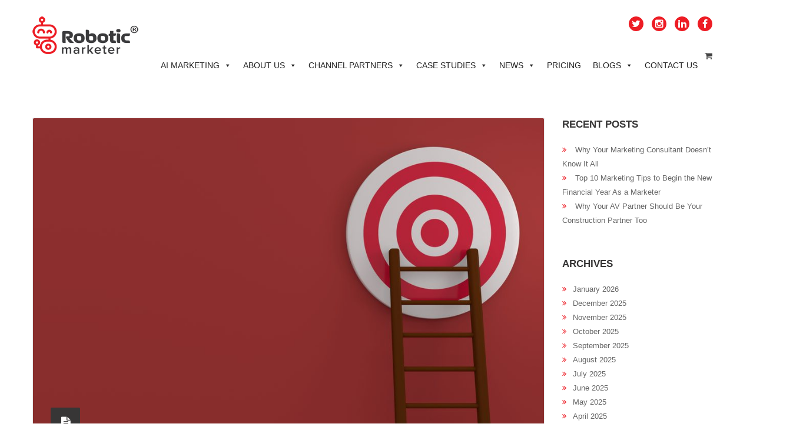

--- FILE ---
content_type: text/html; charset=UTF-8
request_url: https://www.roboticmarketer.com/the-ultimate-guide-to-developing-a-go-to-market-strategy/
body_size: 38736
content:
<!DOCTYPE html>
<html lang="en-US">
<head>
    <meta name="viewport" content="width=device-width, initial-scale=1" />
    <meta charset="UTF-8" />
	<meta name="p:domain_verify" content="08b9f5220d28ec3aadb571d703a73834"/>
	<meta name="referrer" content="strict-origin-when-cross-origin">
    <link rel="profile" href="https://gmpg.org/xfn/11" />
    <link rel="pingback" href="https://www.roboticmarketer.com/xmlrpc.php" />
    <meta name='robots' content='index, follow, max-image-preview:large, max-snippet:-1, max-video-preview:-1' />
	<style>img:is([sizes="auto" i], [sizes^="auto," i]) { contain-intrinsic-size: 3000px 1500px }</style>
	
	<title>Ultimate Guide to Developing a Go-to-Market Strategy</title>
	<meta name="description" content="A failed brand/product launch usually stems from failing to create or execute an effective go-to-market (GTM) strategy." />
	<link rel="canonical" href="https://www.roboticmarketer.com/the-ultimate-guide-to-developing-a-go-to-market-strategy/" />
	<meta property="og:locale" content="en_US" />
	<meta property="og:type" content="article" />
	<meta property="og:title" content="Ultimate Guide to Developing a Go-to-Market Strategy" />
	<meta property="og:description" content="A failed brand/product launch usually stems from failing to create or execute an effective go-to-market (GTM) strategy." />
	<meta property="og:url" content="https://www.roboticmarketer.com/the-ultimate-guide-to-developing-a-go-to-market-strategy/" />
	<meta property="og:site_name" content="Robotic Marketer" />
	<meta property="article:publisher" content="https://www.facebook.com/roboticmarketer" />
	<meta property="article:published_time" content="2021-06-02T12:21:10+00:00" />
	<meta property="article:modified_time" content="2023-11-13T07:57:00+00:00" />
	<meta property="og:image" content="https://www.roboticmarketer.com/wp-content/uploads/2021/06/shutterstock_1670059975.jpg" />
	<meta property="og:image:width" content="1000" />
	<meta property="og:image:height" content="615" />
	<meta property="og:image:type" content="image/jpeg" />
	<meta name="author" content="Marketing" />
	<meta name="twitter:card" content="summary_large_image" />
	<meta name="twitter:creator" content="@Roboticmarketer" />
	<meta name="twitter:site" content="@Roboticmarketer" />
	<meta name="twitter:label1" content="Written by" />
	<meta name="twitter:data1" content="Marketing" />
	<meta name="twitter:label2" content="Est. reading time" />
	<meta name="twitter:data2" content="7 minutes" />


<link rel="alternate" type="application/rss+xml" title="Robotic Marketer &raquo; Feed" href="https://www.roboticmarketer.com/feed/" />
<link rel="alternate" type="application/rss+xml" title="Robotic Marketer &raquo; Comments Feed" href="https://www.roboticmarketer.com/comments/feed/" />
<link rel="shortcut icon" href="https://www.roboticmarketer.com/wp-content/uploads/2017/08/favicon.ico" />
<link rel="alternate" type="application/rss+xml" title="Robotic Marketer &raquo; The Ultimate Guide to Developing a Go-to-Market Strategy Comments Feed" href="https://www.roboticmarketer.com/the-ultimate-guide-to-developing-a-go-to-market-strategy/feed/" />
		
							<!-- Optimized with WP Meteor v3.4.16 - https://wordpress.org/plugins/wp-meteor/ --><script data-wpmeteor-nooptimize="true" >var _wpmeteor={"gdpr":true,"rdelay":0,"preload":true,"elementor-animations":true,"elementor-pp":true,"v":"3.4.16","rest_url":"https:\/\/www.roboticmarketer.com\/wp-json\/"};(()=>{try{new MutationObserver(function(){}),new Promise(function(){}),Object.assign({},{}),document.fonts.ready.then(function(){})}catch{s="wpmeteordisable=1",i=document.location.href,i.match(/[?&]wpmeteordisable/)||(o="",i.indexOf("?")==-1?i.indexOf("#")==-1?o=i+"?"+s:o=i.replace("#","?"+s+"#"):i.indexOf("#")==-1?o=i+"&"+s:o=i.replace("#","&"+s+"#"),document.location.href=o)}var s,i,o;})();

</script><script data-wpmeteor-nooptimize="true" >(()=>{var v="addEventListener",ue="removeEventListener",p="getAttribute",L="setAttribute",pe="removeAttribute",N="hasAttribute",St="querySelector",F=St+"All",U="appendChild",Q="removeChild",fe="createElement",T="tagName",Ae="getOwnPropertyDescriptor",y="prototype",W="__lookupGetter__",Ee="__lookupSetter__",m="DOMContentLoaded",f="load",B="pageshow",me="error";var d=window,c=document,Te=c.documentElement;var $=console.error;var Ke=!0,X=class{constructor(){this.known=[]}init(){let t,n,s=(r,a)=>{if(Ke&&r&&r.fn&&!r.__wpmeteor){let o=function(i){return i===r?this:(c[v](m,l=>{i.call(c,r,l,"jQueryMock")}),this)};this.known.push([r,r.fn.ready,r.fn.init?.prototype?.ready]),r.fn.ready=o,r.fn.init?.prototype?.ready&&(r.fn.init.prototype.ready=o),r.__wpmeteor=!0}return r};window.jQuery||window.$,Object.defineProperty(window,"jQuery",{get(){return t},set(r){t=s(r,"jQuery")},configurable:!0}),Object.defineProperty(window,"$",{get(){return n},set(r){n=s(r,"$")},configurable:!0})}unmock(){this.known.forEach(([t,n,s])=>{t.fn.ready=n,t.fn.init?.prototype?.ready&&s&&(t.fn.init.prototype.ready=s)}),Ke=!1}};var ge="fpo:first-interaction",he="fpo:replay-captured-events";var Je="fpo:element-loaded",Se="fpo:images-loaded",M="fpo:the-end";var Z="click",V=window,Qe=V.addEventListener.bind(V),Xe=V.removeEventListener.bind(V),Ge="removeAttribute",ve="getAttribute",Gt="setAttribute",Ne=["touchstart","touchmove","touchend","touchcancel","keydown","wheel"],Ze=["mouseover","mouseout",Z],Nt=["touchstart","touchend","touchcancel","mouseover","mouseout",Z],R="data-wpmeteor-";var Ue="dispatchEvent",je=e=>{let t=new MouseEvent(Z,{view:e.view,bubbles:!0,cancelable:!0});return Object.defineProperty(t,"target",{writable:!1,value:e.target}),t},Be=class{static capture(){let t=!1,[,n,s]=`${window.Promise}`.split(/[\s[(){]+/s);if(V["__"+s+n])return;let r=[],a=o=>{if(o.target&&Ue in o.target){if(!o.isTrusted)return;if(o.cancelable&&!Ne.includes(o.type))try{o.preventDefault()}catch{}o.stopImmediatePropagation(),o.type===Z?r.push(je(o)):Nt.includes(o.type)&&r.push(o),o.target[Gt](R+o.type,!0),t||(t=!0,V[Ue](new CustomEvent(ge)))}};V.addEventListener(he,()=>{Ze.forEach(l=>Xe(l,a,{passive:!1,capture:!0})),Ne.forEach(l=>Xe(l,a,{passive:!0,capture:!0}));let o;for(;o=r.shift();){var i=o.target;i[ve](R+"touchstart")&&i[ve](R+"touchend")&&!i[ve](R+Z)?(i[ve](R+"touchmove")||r.push(je(o)),i[Ge](R+"touchstart"),i[Ge](R+"touchend")):i[Ge](R+o.type),i[Ue](o)}}),Ze.forEach(o=>Qe(o,a,{passive:!1,capture:!0})),Ne.forEach(o=>Qe(o,a,{passive:!0,capture:!0}))}};var et=Be;var j=class{constructor(){this.l=[]}emit(t,n=null){this.l[t]&&this.l[t].forEach(s=>s(n))}on(t,n){this.l[t]||=[],this.l[t].push(n)}off(t,n){this.l[t]=(this.l[t]||[]).filter(s=>s!==n)}};var D=new j;var ye=c[fe]("span");ye[L]("id","elementor-device-mode");ye[L]("class","elementor-screen-only");var Ut=!1,tt=()=>(Ut||c.body[U](ye),getComputedStyle(ye,":after").content.replace(/"/g,""));var rt=e=>e[p]("class")||"",nt=(e,t)=>e[L]("class",t),st=()=>{d[v](f,function(){let e=tt(),t=Math.max(Te.clientWidth||0,d.innerWidth||0),n=Math.max(Te.clientHeight||0,d.innerHeight||0),s=["_animation_"+e,"animation_"+e,"_animation","_animation","animation"];Array.from(c[F](".elementor-invisible")).forEach(r=>{let a=r.getBoundingClientRect();if(a.top+d.scrollY<=n&&a.left+d.scrollX<t)try{let i=JSON.parse(r[p]("data-settings"));if(i.trigger_source)return;let l=i._animation_delay||i.animation_delay||0,u,E;for(var o=0;o<s.length;o++)if(i[s[o]]){E=s[o],u=i[E];break}if(u){let q=rt(r),J=u==="none"?q:q+" animated "+u,At=setTimeout(()=>{nt(r,J.replace(/\belementor-invisible\b/,"")),s.forEach(Tt=>delete i[Tt]),r[L]("data-settings",JSON.stringify(i))},l);D.on("fi",()=>{clearTimeout(At),nt(r,rt(r).replace(new RegExp("\b"+u+"\b"),""))})}}catch(i){console.error(i)}})})};var ot="data-in-mega_smartmenus",it=()=>{let e=c[fe]("div");e.innerHTML='<span class="sub-arrow --wp-meteor"><i class="fa" aria-hidden="true"></i></span>';let t=e.firstChild,n=s=>{let r=[];for(;s=s.previousElementSibling;)r.push(s);return r};c[v](m,function(){Array.from(c[F](".pp-advanced-menu ul")).forEach(s=>{if(s[p](ot))return;(s[p]("class")||"").match(/\bmega-menu\b/)&&s[F]("ul").forEach(o=>{o[L](ot,!0)});let r=n(s),a=r.filter(o=>o).filter(o=>o[T]==="A").pop();if(a||(a=r.map(o=>Array.from(o[F]("a"))).filter(o=>o).flat().pop()),a){let o=t.cloneNode(!0);a[U](o),new MutationObserver(l=>{l.forEach(({addedNodes:u})=>{u.forEach(E=>{if(E.nodeType===1&&E[T]==="SPAN")try{a[Q](o)}catch{}})})}).observe(a,{childList:!0})}})})};var w="readystatechange",A="message";var Y="SCRIPT",g="data-wpmeteor-",b=Object.defineProperty,Ve=Object.defineProperties,P="javascript/blocked",Pe=/^\s*(application|text)\/javascript|module\s*$/i,mt="requestAnimationFrame",gt="requestIdleCallback",ie="setTimeout",Ie="__dynamic",I=d.constructor.name+"::",ce=c.constructor.name+"::",ht=function(e,t){t=t||d;for(var n=0;n<this.length;n++)e.call(t,this[n],n,this)};"NodeList"in d&&!NodeList[y].forEach&&(NodeList[y].forEach=ht);"HTMLCollection"in d&&!HTMLCollection[y].forEach&&(HTMLCollection[y].forEach=ht);_wpmeteor["elementor-animations"]&&st(),_wpmeteor["elementor-pp"]&&it();var _e=[],Le=[],ee=[],se=!1,k=[],h={},He=!1,Bt=0,H=c.visibilityState==="visible"?d[mt]:d[ie],vt=d[gt]||H;c[v]("visibilitychange",()=>{H=c.visibilityState==="visible"?d[mt]:d[ie],vt=d[gt]||H});var C=d[ie],De,z=["src","type"],x=Object,te="definePropert";x[te+"y"]=(e,t,n)=>{if(e===d&&["jQuery","onload"].indexOf(t)>=0||(e===c||e===c.body)&&["readyState","write","writeln","on"+w].indexOf(t)>=0)return["on"+w,"on"+f].indexOf(t)&&n.set&&(h["on"+w]=h["on"+w]||[],h["on"+w].push(n.set)),e;if(e instanceof HTMLScriptElement&&z.indexOf(t)>=0){if(!e[t+"__def"]){let s=x[Ae](e,t);b(e,t,{set(r){return e[t+"__set"]?e[t+"__set"].call(e,r):s.set.call(e,r)},get(){return e[t+"__get"]?e[t+"__get"].call(e):s.get.call(e)}}),e[t+"__def"]=!0}return n.get&&(e[t+"__get"]=n.get),n.set&&(e[t+"__set"]=n.set),e}return b(e,t,n)};x[te+"ies"]=(e,t)=>{for(let n in t)x[te+"y"](e,n,t[n]);for(let n of x.getOwnPropertySymbols(t))x[te+"y"](e,n,t[n]);return e};var qe=EventTarget[y][v],yt=EventTarget[y][ue],ae=qe.bind(c),Ct=yt.bind(c),G=qe.bind(d),_t=yt.bind(d),Lt=Document[y].createElement,le=Lt.bind(c),de=c.__proto__[W]("readyState").bind(c),ct="loading";b(c,"readyState",{get(){return ct},set(e){return ct=e}});var at=e=>k.filter(([t,,n],s)=>{if(!(e.indexOf(t.type)<0)){n||(n=t.target);try{let r=n.constructor.name+"::"+t.type;for(let a=0;a<h[r].length;a++)if(h[r][a]){let o=r+"::"+s+"::"+a;if(!xe[o])return!0}}catch{}}}).length,oe,xe={},K=e=>{k.forEach(([t,n,s],r)=>{if(!(e.indexOf(t.type)<0)){s||(s=t.target);try{let a=s.constructor.name+"::"+t.type;if((h[a]||[]).length)for(let o=0;o<h[a].length;o++){let i=h[a][o];if(i){let l=a+"::"+r+"::"+o;if(!xe[l]){xe[l]=!0,c.readyState=n,oe=a;try{Bt++,!i[y]||i[y].constructor===i?i.bind(s)(t):i(t)}catch(u){$(u,i)}oe=null}}}}catch(a){$(a)}}})};ae(m,e=>{k.push([new e.constructor(m,e),de(),c])});ae(w,e=>{k.push([new e.constructor(w,e),de(),c])});G(m,e=>{k.push([new e.constructor(m,e),de(),d])});G(f,e=>{He=!0,k.push([new e.constructor(f,e),de(),d]),O||K([m,w,A,f,B])});G(B,e=>{k.push([new e.constructor(B,e),de(),d]),O||K([m,w,A,f,B])});var wt=e=>{k.push([e,c.readyState,d])},Ot=d[W]("onmessage"),Rt=d[Ee]("onmessage"),Pt=()=>{_t(A,wt),(h[I+"message"]||[]).forEach(e=>{G(A,e)}),b(d,"onmessage",{get:Ot,set:Rt})};G(A,wt);var Dt=new X;Dt.init();var Fe=()=>{!O&&!se&&(O=!0,c.readyState="loading",H($e),H(S)),He||G(f,()=>{Fe()})};G(ge,()=>{Fe()});D.on(Se,()=>{Fe()});_wpmeteor.rdelay>=0&&et.capture();var re=[-1],Ce=e=>{re=re.filter(t=>t!==e.target),re.length||C(D.emit.bind(D,M))};var O=!1,S=()=>{let e=_e.shift();if(e)e[p](g+"src")?e[N]("async")||e[Ie]?(e.isConnected&&(re.push(e),setTimeout(Ce,1e3,{target:e})),Oe(e,Ce),C(S)):Oe(e,C.bind(null,S)):(e.origtype==P&&Oe(e),C(S));else if(Le.length)_e.push(...Le),Le.length=0,C(S);else if(at([m,w,A]))K([m,w,A]),C(S);else if(He)if(at([f,B,A]))K([f,B,A]),C(S);else if(re.length>1)vt(S);else if(ee.length)_e.push(...ee),ee.length=0,C(S);else{if(d.RocketLazyLoadScripts)try{RocketLazyLoadScripts.run()}catch(t){$(t)}c.readyState="complete",Pt(),Dt.unmock(),O=!1,se=!0,d[ie](()=>Ce({target:-1}))}else O=!1},xt=e=>{let t=le(Y),n=e.attributes;for(var s=n.length-1;s>=0;s--)n[s].name.startsWith(g)||t[L](n[s].name,n[s].value);let r=e[p](g+"type");r?t.type=r:t.type="text/javascript",(e.textContent||"").match(/^\s*class RocketLazyLoadScripts/)?t.textContent=e.textContent.replace(/^\s*class\s*RocketLazyLoadScripts/,"window.RocketLazyLoadScripts=class").replace("RocketLazyLoadScripts.run();",""):t.textContent=e.textContent;for(let a of["onload","onerror","onreadystatechange"])e[a]&&(t[a]=e[a]);return t},Oe=(e,t)=>{let n=e[p](g+"src");if(n){let s=qe.bind(e);e.isConnected&&t&&(s(f,t),s(me,t)),e.origtype=e[p](g+"type")||"text/javascript",e.origsrc=n,(!e.isConnected||e[N]("nomodule")||e.type&&!Pe.test(e.type))&&t&&t(new Event(f,{target:e}))}else e.origtype===P?(e.origtype=e[p](g+"type")||"text/javascript",e[pe]("integrity"),e.textContent=e.textContent+`
`):t&&t(new Event(f,{target:e}))},We=(e,t)=>{let n=(h[e]||[]).indexOf(t);if(n>=0)return h[e][n]=void 0,!0},lt=(e,t,...n)=>{if("HTMLDocument::"+m==oe&&e===m&&!t.toString().match(/jQueryMock/)){D.on(M,c[v].bind(c,e,t,...n));return}if(t&&(e===m||e===w)){let s=ce+e;h[s]=h[s]||[],h[s].push(t),se&&K([e]);return}return ae(e,t,...n)},dt=(e,t,...n)=>{if(e===m){let s=ce+e;We(s,t)}return Ct(e,t,...n)};Ve(c,{[v]:{get(){return lt},set(){return lt}},[ue]:{get(){return dt},set(){return dt}}});var ne=c.createDocumentFragment(),$e=()=>{ne.hasChildNodes()&&(c.head[U](ne),ne=c.createDocumentFragment())},ut={},we=e=>{if(e)try{let t=new URL(e,c.location.href),n=t.origin;if(n&&!ut[n]&&c.location.host!==t.host){let s=le("link");s.rel="preconnect",s.href=n,ne[U](s),ut[n]=!0,O&&H($e)}}catch{}},be={},kt=(e,t,n,s)=>{let r=le("link");r.rel=t?"modulepre"+f:"pre"+f,r.as="script",n&&r[L]("crossorigin",n),s&&r[L]("integrity",s);try{e=new URL(e,c.location.href).href}catch{}r.href=e,ne[U](r),be[e]=!0,O&&H($e)},ke=function(...e){let t=le(...e);if(!e||e[0].toUpperCase()!==Y||!O)return t;let n=t[L].bind(t),s=t[p].bind(t),r=t[pe].bind(t),a=t[N].bind(t),o=t[W]("attributes").bind(t);return z.forEach(i=>{let l=t[W](i).bind(t),u=t[Ee](i).bind(t);x[te+"y"](t,i,{set(E){return i==="type"&&E&&!Pe.test(E)?n(i,E):((i==="src"&&E||i==="type"&&E&&t.origsrc)&&n("type",P),E?n(g+i,E):r(g+i))},get(){let E=t[p](g+i);if(i==="src")try{return new URL(E,c.location.href).href}catch{}return E}}),b(t,"orig"+i,{set(E){return u(E)},get(){return l()}})}),t[L]=function(i,l){if(z.includes(i))return i==="type"&&l&&!Pe.test(l)?n(i,l):((i==="src"&&l||i==="type"&&l&&t.origsrc)&&n("type",P),l?n(g+i,l):r(g+i));n(i,l)},t[p]=function(i){let l=z.indexOf(i)>=0?s(g+i):s(i);if(i==="src")try{return new URL(l,c.location.href).href}catch{}return l},t[N]=function(i){return z.indexOf(i)>=0?a(g+i):a(i)},b(t,"attributes",{get(){return[...o()].filter(l=>l.name!=="type").map(l=>({name:l.name.match(new RegExp(g))?l.name.replace(g,""):l.name,value:l.value}))}}),t[Ie]=!0,t};Object.defineProperty(Document[y],"createElement",{set(e){e!==ke&&(De=e)},get(){return De||ke}});var Re=new Set,ze=new MutationObserver(e=>{e.forEach(({removedNodes:t,addedNodes:n,target:s})=>{t.forEach(r=>{r.nodeType===1&&Y===r[T]&&"origtype"in r&&Re.delete(r)}),n.forEach(r=>{if(r.nodeType===1)if(Y===r[T]){if("origtype"in r){if(r.origtype!==P)return}else if(r[p]("type")!==P)return;"origtype"in r||z.forEach(o=>{let i=r[W](o).bind(r),l=r[Ee](o).bind(r);b(r,"orig"+o,{set(u){return l(u)},get(){return i()}})});let a=r[p](g+"src");if(Re.has(r)&&$("Inserted twice",r),r.parentNode){Re.add(r);let o=r[p](g+"type");(a||"").match(/\/gtm.js\?/)||r[N]("async")||r[Ie]?(ee.push(r),we(a)):r[N]("defer")||o==="module"?(Le.push(r),we(a)):(a&&!r[N]("nomodule")&&!be[a]&&kt(a,o==="module",r[N]("crossorigin")&&r[p]("crossorigin"),r[p]("integrity")),_e.push(r))}else r[v](f,o=>o.target.parentNode[Q](o.target)),r[v](me,o=>o.target.parentNode[Q](o.target)),s[U](r)}else r[T]==="LINK"&&r[p]("as")==="script"&&(be[r[p]("href")]=!0)})})}),bt={childList:!0,subtree:!0};ze.observe(c.documentElement,bt);var Mt=HTMLElement[y].attachShadow;HTMLElement[y].attachShadow=function(e){let t=Mt.call(this,e);return e.mode==="open"&&ze.observe(t,bt),t};(()=>{let e=x[Ae](HTMLIFrameElement[y],"src");b(HTMLIFrameElement[y],"src",{get(){return this.dataset.fpoSrc?this.dataset.fpoSrc:e.get.call(this)},set(t){delete this.dataset.fpoSrc,e.set.call(this,t)}})})();D.on(M,()=>{(!De||De===ke)&&(Document[y].createElement=Lt,ze.disconnect()),dispatchEvent(new CustomEvent(he)),dispatchEvent(new CustomEvent(M))});var Me=e=>{let t,n;!c.currentScript||!c.currentScript.parentNode?(t=c.body,n=t.lastChild):(n=c.currentScript,t=n.parentNode);try{let s=le("div");s.innerHTML=e,Array.from(s.childNodes).forEach(r=>{r.nodeName===Y?t.insertBefore(xt(r),n):t.insertBefore(r,n)})}catch(s){$(s)}},pt=e=>Me(e+`
`);Ve(c,{write:{get(){return Me},set(e){return Me=e}},writeln:{get(){return pt},set(e){return pt=e}}});var ft=(e,t,...n)=>{if(I+m==oe&&e===m&&!t.toString().match(/jQueryMock/)){D.on(M,d[v].bind(d,e,t,...n));return}if(I+f==oe&&e===f){D.on(M,d[v].bind(d,e,t,...n));return}if(t&&(e===f||e===B||e===m||e===A&&!se)){let s=e===m?ce+e:I+e;h[s]=h[s]||[],h[s].push(t),se&&K([e]);return}return G(e,t,...n)},Et=(e,t,...n)=>{if(e===f||e===m||e===B){let s=e===m?ce+e:I+e;We(s,t)}return _t(e,t,...n)};Ve(d,{[v]:{get(){return ft},set(){return ft}},[ue]:{get(){return Et},set(){return Et}}});var Ye=e=>{let t;return{get(){return t},set(n){return t&&We(e,n),h[e]=h[e]||[],h[e].push(n),t=n}}};G(Je,e=>{let{target:t,event:n}=e.detail,s=t===d?c.body:t,r=s[p](g+"on"+n.type);s[pe](g+"on"+n.type);try{let a=new Function("event",r);t===d?d[v](f,a.bind(t,n)):a.call(t,n)}catch(a){console.err(a)}});{let e=Ye(I+f);b(d,"onload",e),ae(m,()=>{b(c.body,"onload",e)})}b(c,"onreadystatechange",Ye(ce+w));b(d,"onmessage",Ye(I+A));(()=>{let e=d.innerHeight,t=d.innerWidth,n=r=>{let o={"4g":1250,"3g":2500,"2g":2500}[(navigator.connection||{}).effectiveType]||0,i=r.getBoundingClientRect(),l={top:-1*e-o,left:-1*t-o,bottom:e+o,right:t+o};return!(i.left>=l.right||i.right<=l.left||i.top>=l.bottom||i.bottom<=l.top)},s=(r=!0)=>{let a=1,o=-1,i={},l=()=>{o++,--a||d[ie](D.emit.bind(D,Se),_wpmeteor.rdelay)};Array.from(c.getElementsByTagName("*")).forEach(u=>{let E,q,J;if(u[T]==="IMG"){let _=u.currentSrc||u.src;_&&!i[_]&&!_.match(/^data:/i)&&((u.loading||"").toLowerCase()!=="lazy"||n(u))&&(E=_)}else if(u[T]===Y)we(u[p](g+"src"));else if(u[T]==="LINK"&&u[p]("as")==="script"&&["pre"+f,"modulepre"+f].indexOf(u[p]("rel"))>=0)be[u[p]("href")]=!0;else if((q=d.getComputedStyle(u))&&(J=(q.backgroundImage||"").match(/^url\s*\((.*?)\)/i))&&(J||[]).length){let _=J[0].slice(4,-1).replace(/"/g,"");!i[_]&&!_.match(/^data:/i)&&(E=_)}if(E){i[E]=!0;let _=new Image;r&&(a++,_[v](f,l),_[v](me,l)),_.src=E}}),c.fonts.ready.then(()=>{l()})};_wpmeteor.rdelay===0?ae(m,s):G(f,s)})();})();
//1.0.42

</script><script  data-wpmeteor-src="//www.googletagmanager.com/gtag/js?id=G-08X8NKD712"  data-cfasync="false" data-wpfc-render="false" type="javascript/blocked" data-wpmeteor-type="text/javascript"  async></script>
			<script  data-cfasync="false" data-wpfc-render="false" type="javascript/blocked" data-wpmeteor-type="text/javascript" >
				var mi_version = '9.8.0';
				var mi_track_user = true;
				var mi_no_track_reason = '';
								var MonsterInsightsDefaultLocations = {"page_location":"https:\/\/www.roboticmarketer.com\/the-ultimate-guide-to-developing-a-go-to-market-strategy\/"};
								if ( typeof MonsterInsightsPrivacyGuardFilter === 'function' ) {
					var MonsterInsightsLocations = (typeof MonsterInsightsExcludeQuery === 'object') ? MonsterInsightsPrivacyGuardFilter( MonsterInsightsExcludeQuery ) : MonsterInsightsPrivacyGuardFilter( MonsterInsightsDefaultLocations );
				} else {
					var MonsterInsightsLocations = (typeof MonsterInsightsExcludeQuery === 'object') ? MonsterInsightsExcludeQuery : MonsterInsightsDefaultLocations;
				}

								var disableStrs = [
										'ga-disable-G-08X8NKD712',
									];

				/* Function to detect opted out users */
				function __gtagTrackerIsOptedOut() {
					for (var index = 0; index < disableStrs.length; index++) {
						if (document.cookie.indexOf(disableStrs[index] + '=true') > -1) {
							return true;
						}
					}

					return false;
				}

				/* Disable tracking if the opt-out cookie exists. */
				if (__gtagTrackerIsOptedOut()) {
					for (var index = 0; index < disableStrs.length; index++) {
						window[disableStrs[index]] = true;
					}
				}

				/* Opt-out function */
				function __gtagTrackerOptout() {
					for (var index = 0; index < disableStrs.length; index++) {
						document.cookie = disableStrs[index] + '=true; expires=Thu, 31 Dec 2099 23:59:59 UTC; path=/';
						window[disableStrs[index]] = true;
					}
				}

				if ('undefined' === typeof gaOptout) {
					function gaOptout() {
						__gtagTrackerOptout();
					}
				}
								window.dataLayer = window.dataLayer || [];

				window.MonsterInsightsDualTracker = {
					helpers: {},
					trackers: {},
				};
				if (mi_track_user) {
					function __gtagDataLayer() {
						dataLayer.push(arguments);
					}

					function __gtagTracker(type, name, parameters) {
						if (!parameters) {
							parameters = {};
						}

						if (parameters.send_to) {
							__gtagDataLayer.apply(null, arguments);
							return;
						}

						if (type === 'event') {
														parameters.send_to = monsterinsights_frontend.v4_id;
							var hookName = name;
							if (typeof parameters['event_category'] !== 'undefined') {
								hookName = parameters['event_category'] + ':' + name;
							}

							if (typeof MonsterInsightsDualTracker.trackers[hookName] !== 'undefined') {
								MonsterInsightsDualTracker.trackers[hookName](parameters);
							} else {
								__gtagDataLayer('event', name, parameters);
							}
							
						} else {
							__gtagDataLayer.apply(null, arguments);
						}
					}

					__gtagTracker('js', new Date());
					__gtagTracker('set', {
						'developer_id.dZGIzZG': true,
											});
					if ( MonsterInsightsLocations.page_location ) {
						__gtagTracker('set', MonsterInsightsLocations);
					}
										__gtagTracker('config', 'G-08X8NKD712', {"forceSSL":"true","link_attribution":"true","page_path":location.pathname + location.search + location.hash} );
										window.gtag = __gtagTracker;										(function () {
						/* https://developers.google.com/analytics/devguides/collection/analyticsjs/ */
						/* ga and __gaTracker compatibility shim. */
						var noopfn = function () {
							return null;
						};
						var newtracker = function () {
							return new Tracker();
						};
						var Tracker = function () {
							return null;
						};
						var p = Tracker.prototype;
						p.get = noopfn;
						p.set = noopfn;
						p.send = function () {
							var args = Array.prototype.slice.call(arguments);
							args.unshift('send');
							__gaTracker.apply(null, args);
						};
						var __gaTracker = function () {
							var len = arguments.length;
							if (len === 0) {
								return;
							}
							var f = arguments[len - 1];
							if (typeof f !== 'object' || f === null || typeof f.hitCallback !== 'function') {
								if ('send' === arguments[0]) {
									var hitConverted, hitObject = false, action;
									if ('event' === arguments[1]) {
										if ('undefined' !== typeof arguments[3]) {
											hitObject = {
												'eventAction': arguments[3],
												'eventCategory': arguments[2],
												'eventLabel': arguments[4],
												'value': arguments[5] ? arguments[5] : 1,
											}
										}
									}
									if ('pageview' === arguments[1]) {
										if ('undefined' !== typeof arguments[2]) {
											hitObject = {
												'eventAction': 'page_view',
												'page_path': arguments[2],
											}
										}
									}
									if (typeof arguments[2] === 'object') {
										hitObject = arguments[2];
									}
									if (typeof arguments[5] === 'object') {
										Object.assign(hitObject, arguments[5]);
									}
									if ('undefined' !== typeof arguments[1].hitType) {
										hitObject = arguments[1];
										if ('pageview' === hitObject.hitType) {
											hitObject.eventAction = 'page_view';
										}
									}
									if (hitObject) {
										action = 'timing' === arguments[1].hitType ? 'timing_complete' : hitObject.eventAction;
										hitConverted = mapArgs(hitObject);
										__gtagTracker('event', action, hitConverted);
									}
								}
								return;
							}

							function mapArgs(args) {
								var arg, hit = {};
								var gaMap = {
									'eventCategory': 'event_category',
									'eventAction': 'event_action',
									'eventLabel': 'event_label',
									'eventValue': 'event_value',
									'nonInteraction': 'non_interaction',
									'timingCategory': 'event_category',
									'timingVar': 'name',
									'timingValue': 'value',
									'timingLabel': 'event_label',
									'page': 'page_path',
									'location': 'page_location',
									'title': 'page_title',
									'referrer' : 'page_referrer',
								};
								for (arg in args) {
																		if (!(!args.hasOwnProperty(arg) || !gaMap.hasOwnProperty(arg))) {
										hit[gaMap[arg]] = args[arg];
									} else {
										hit[arg] = args[arg];
									}
								}
								return hit;
							}

							try {
								f.hitCallback();
							} catch (ex) {
							}
						};
						__gaTracker.create = newtracker;
						__gaTracker.getByName = newtracker;
						__gaTracker.getAll = function () {
							return [];
						};
						__gaTracker.remove = noopfn;
						__gaTracker.loaded = true;
						window['__gaTracker'] = __gaTracker;
					})();
									} else {
										console.log("");
					(function () {
						function __gtagTracker() {
							return null;
						}

						window['__gtagTracker'] = __gtagTracker;
						window['gtag'] = __gtagTracker;
					})();
									}
			</script>
			
							
		<style id='classic-theme-styles-inline-css' type='text/css'>
/*! This file is auto-generated */
.wp-block-button__link{color:#fff;background-color:#32373c;border-radius:9999px;box-shadow:none;text-decoration:none;padding:calc(.667em + 2px) calc(1.333em + 2px);font-size:1.125em}.wp-block-file__button{background:#32373c;color:#fff;text-decoration:none}
</style>
<style id='create-block-ea-blocks-style-inline-css' type='text/css'>
.wp-block-create-block-ea-blocks{background-color:#21759b;color:#fff;padding:2px}

</style>
<style id='ea-blocks-ea-fullcalendar-style-inline-css' type='text/css'>
.wp-block-create-block-ea-blocks{background-color:#21759b;color:#fff;padding:2px}

</style>
<style id='safe-svg-svg-icon-style-inline-css' type='text/css'>
.safe-svg-cover{text-align:center}.safe-svg-cover .safe-svg-inside{display:inline-block;max-width:100%}.safe-svg-cover svg{fill:currentColor;height:100%;max-height:100%;max-width:100%;width:100%}

</style>
<style id='global-styles-inline-css' type='text/css'>
:root{--wp--preset--aspect-ratio--square: 1;--wp--preset--aspect-ratio--4-3: 4/3;--wp--preset--aspect-ratio--3-4: 3/4;--wp--preset--aspect-ratio--3-2: 3/2;--wp--preset--aspect-ratio--2-3: 2/3;--wp--preset--aspect-ratio--16-9: 16/9;--wp--preset--aspect-ratio--9-16: 9/16;--wp--preset--color--black: #000000;--wp--preset--color--cyan-bluish-gray: #abb8c3;--wp--preset--color--white: #ffffff;--wp--preset--color--pale-pink: #f78da7;--wp--preset--color--vivid-red: #cf2e2e;--wp--preset--color--luminous-vivid-orange: #ff6900;--wp--preset--color--luminous-vivid-amber: #fcb900;--wp--preset--color--light-green-cyan: #7bdcb5;--wp--preset--color--vivid-green-cyan: #00d084;--wp--preset--color--pale-cyan-blue: #8ed1fc;--wp--preset--color--vivid-cyan-blue: #0693e3;--wp--preset--color--vivid-purple: #9b51e0;--wp--preset--gradient--vivid-cyan-blue-to-vivid-purple: linear-gradient(135deg,rgba(6,147,227,1) 0%,rgb(155,81,224) 100%);--wp--preset--gradient--light-green-cyan-to-vivid-green-cyan: linear-gradient(135deg,rgb(122,220,180) 0%,rgb(0,208,130) 100%);--wp--preset--gradient--luminous-vivid-amber-to-luminous-vivid-orange: linear-gradient(135deg,rgba(252,185,0,1) 0%,rgba(255,105,0,1) 100%);--wp--preset--gradient--luminous-vivid-orange-to-vivid-red: linear-gradient(135deg,rgba(255,105,0,1) 0%,rgb(207,46,46) 100%);--wp--preset--gradient--very-light-gray-to-cyan-bluish-gray: linear-gradient(135deg,rgb(238,238,238) 0%,rgb(169,184,195) 100%);--wp--preset--gradient--cool-to-warm-spectrum: linear-gradient(135deg,rgb(74,234,220) 0%,rgb(151,120,209) 20%,rgb(207,42,186) 40%,rgb(238,44,130) 60%,rgb(251,105,98) 80%,rgb(254,248,76) 100%);--wp--preset--gradient--blush-light-purple: linear-gradient(135deg,rgb(255,206,236) 0%,rgb(152,150,240) 100%);--wp--preset--gradient--blush-bordeaux: linear-gradient(135deg,rgb(254,205,165) 0%,rgb(254,45,45) 50%,rgb(107,0,62) 100%);--wp--preset--gradient--luminous-dusk: linear-gradient(135deg,rgb(255,203,112) 0%,rgb(199,81,192) 50%,rgb(65,88,208) 100%);--wp--preset--gradient--pale-ocean: linear-gradient(135deg,rgb(255,245,203) 0%,rgb(182,227,212) 50%,rgb(51,167,181) 100%);--wp--preset--gradient--electric-grass: linear-gradient(135deg,rgb(202,248,128) 0%,rgb(113,206,126) 100%);--wp--preset--gradient--midnight: linear-gradient(135deg,rgb(2,3,129) 0%,rgb(40,116,252) 100%);--wp--preset--font-size--small: 13px;--wp--preset--font-size--medium: 20px;--wp--preset--font-size--large: 36px;--wp--preset--font-size--x-large: 42px;--wp--preset--spacing--20: 0.44rem;--wp--preset--spacing--30: 0.67rem;--wp--preset--spacing--40: 1rem;--wp--preset--spacing--50: 1.5rem;--wp--preset--spacing--60: 2.25rem;--wp--preset--spacing--70: 3.38rem;--wp--preset--spacing--80: 5.06rem;--wp--preset--shadow--natural: 6px 6px 9px rgba(0, 0, 0, 0.2);--wp--preset--shadow--deep: 12px 12px 50px rgba(0, 0, 0, 0.4);--wp--preset--shadow--sharp: 6px 6px 0px rgba(0, 0, 0, 0.2);--wp--preset--shadow--outlined: 6px 6px 0px -3px rgba(255, 255, 255, 1), 6px 6px rgba(0, 0, 0, 1);--wp--preset--shadow--crisp: 6px 6px 0px rgba(0, 0, 0, 1);}:where(.is-layout-flex){gap: 0.5em;}:where(.is-layout-grid){gap: 0.5em;}body .is-layout-flex{display: flex;}.is-layout-flex{flex-wrap: wrap;align-items: center;}.is-layout-flex > :is(*, div){margin: 0;}body .is-layout-grid{display: grid;}.is-layout-grid > :is(*, div){margin: 0;}:where(.wp-block-columns.is-layout-flex){gap: 2em;}:where(.wp-block-columns.is-layout-grid){gap: 2em;}:where(.wp-block-post-template.is-layout-flex){gap: 1.25em;}:where(.wp-block-post-template.is-layout-grid){gap: 1.25em;}.has-black-color{color: var(--wp--preset--color--black) !important;}.has-cyan-bluish-gray-color{color: var(--wp--preset--color--cyan-bluish-gray) !important;}.has-white-color{color: var(--wp--preset--color--white) !important;}.has-pale-pink-color{color: var(--wp--preset--color--pale-pink) !important;}.has-vivid-red-color{color: var(--wp--preset--color--vivid-red) !important;}.has-luminous-vivid-orange-color{color: var(--wp--preset--color--luminous-vivid-orange) !important;}.has-luminous-vivid-amber-color{color: var(--wp--preset--color--luminous-vivid-amber) !important;}.has-light-green-cyan-color{color: var(--wp--preset--color--light-green-cyan) !important;}.has-vivid-green-cyan-color{color: var(--wp--preset--color--vivid-green-cyan) !important;}.has-pale-cyan-blue-color{color: var(--wp--preset--color--pale-cyan-blue) !important;}.has-vivid-cyan-blue-color{color: var(--wp--preset--color--vivid-cyan-blue) !important;}.has-vivid-purple-color{color: var(--wp--preset--color--vivid-purple) !important;}.has-black-background-color{background-color: var(--wp--preset--color--black) !important;}.has-cyan-bluish-gray-background-color{background-color: var(--wp--preset--color--cyan-bluish-gray) !important;}.has-white-background-color{background-color: var(--wp--preset--color--white) !important;}.has-pale-pink-background-color{background-color: var(--wp--preset--color--pale-pink) !important;}.has-vivid-red-background-color{background-color: var(--wp--preset--color--vivid-red) !important;}.has-luminous-vivid-orange-background-color{background-color: var(--wp--preset--color--luminous-vivid-orange) !important;}.has-luminous-vivid-amber-background-color{background-color: var(--wp--preset--color--luminous-vivid-amber) !important;}.has-light-green-cyan-background-color{background-color: var(--wp--preset--color--light-green-cyan) !important;}.has-vivid-green-cyan-background-color{background-color: var(--wp--preset--color--vivid-green-cyan) !important;}.has-pale-cyan-blue-background-color{background-color: var(--wp--preset--color--pale-cyan-blue) !important;}.has-vivid-cyan-blue-background-color{background-color: var(--wp--preset--color--vivid-cyan-blue) !important;}.has-vivid-purple-background-color{background-color: var(--wp--preset--color--vivid-purple) !important;}.has-black-border-color{border-color: var(--wp--preset--color--black) !important;}.has-cyan-bluish-gray-border-color{border-color: var(--wp--preset--color--cyan-bluish-gray) !important;}.has-white-border-color{border-color: var(--wp--preset--color--white) !important;}.has-pale-pink-border-color{border-color: var(--wp--preset--color--pale-pink) !important;}.has-vivid-red-border-color{border-color: var(--wp--preset--color--vivid-red) !important;}.has-luminous-vivid-orange-border-color{border-color: var(--wp--preset--color--luminous-vivid-orange) !important;}.has-luminous-vivid-amber-border-color{border-color: var(--wp--preset--color--luminous-vivid-amber) !important;}.has-light-green-cyan-border-color{border-color: var(--wp--preset--color--light-green-cyan) !important;}.has-vivid-green-cyan-border-color{border-color: var(--wp--preset--color--vivid-green-cyan) !important;}.has-pale-cyan-blue-border-color{border-color: var(--wp--preset--color--pale-cyan-blue) !important;}.has-vivid-cyan-blue-border-color{border-color: var(--wp--preset--color--vivid-cyan-blue) !important;}.has-vivid-purple-border-color{border-color: var(--wp--preset--color--vivid-purple) !important;}.has-vivid-cyan-blue-to-vivid-purple-gradient-background{background: var(--wp--preset--gradient--vivid-cyan-blue-to-vivid-purple) !important;}.has-light-green-cyan-to-vivid-green-cyan-gradient-background{background: var(--wp--preset--gradient--light-green-cyan-to-vivid-green-cyan) !important;}.has-luminous-vivid-amber-to-luminous-vivid-orange-gradient-background{background: var(--wp--preset--gradient--luminous-vivid-amber-to-luminous-vivid-orange) !important;}.has-luminous-vivid-orange-to-vivid-red-gradient-background{background: var(--wp--preset--gradient--luminous-vivid-orange-to-vivid-red) !important;}.has-very-light-gray-to-cyan-bluish-gray-gradient-background{background: var(--wp--preset--gradient--very-light-gray-to-cyan-bluish-gray) !important;}.has-cool-to-warm-spectrum-gradient-background{background: var(--wp--preset--gradient--cool-to-warm-spectrum) !important;}.has-blush-light-purple-gradient-background{background: var(--wp--preset--gradient--blush-light-purple) !important;}.has-blush-bordeaux-gradient-background{background: var(--wp--preset--gradient--blush-bordeaux) !important;}.has-luminous-dusk-gradient-background{background: var(--wp--preset--gradient--luminous-dusk) !important;}.has-pale-ocean-gradient-background{background: var(--wp--preset--gradient--pale-ocean) !important;}.has-electric-grass-gradient-background{background: var(--wp--preset--gradient--electric-grass) !important;}.has-midnight-gradient-background{background: var(--wp--preset--gradient--midnight) !important;}.has-small-font-size{font-size: var(--wp--preset--font-size--small) !important;}.has-medium-font-size{font-size: var(--wp--preset--font-size--medium) !important;}.has-large-font-size{font-size: var(--wp--preset--font-size--large) !important;}.has-x-large-font-size{font-size: var(--wp--preset--font-size--x-large) !important;}
:where(.wp-block-post-template.is-layout-flex){gap: 1.25em;}:where(.wp-block-post-template.is-layout-grid){gap: 1.25em;}
:where(.wp-block-columns.is-layout-flex){gap: 2em;}:where(.wp-block-columns.is-layout-grid){gap: 2em;}
:root :where(.wp-block-pullquote){font-size: 1.5em;line-height: 1.6;}
</style>
<style id='woocommerce-inline-inline-css' type='text/css'>
.woocommerce form .form-row .required { visibility: visible; }
</style>
<link rel='stylesheet' id='wpo_min-header-0-css' href='https://www.roboticmarketer.com/wp-content/cache/wpo-minify/1759360282/assets/wpo-minify-header-e7c09887.min.css' type='text/css' media='all' />
<link rel='stylesheet' id='wpo_min-header-1-css' href='https://www.roboticmarketer.com/wp-content/cache/wpo-minify/1759360282/assets/wpo-minify-header-eec61414.min.css' type='text/css' media='only screen and (max-width: 768px)' />
<link rel='stylesheet' id='wpo_min-header-2-css' href='https://www.roboticmarketer.com/wp-content/cache/wpo-minify/1759360282/assets/wpo-minify-header-c77db571.min.css' type='text/css' media='all' />
<script  type="javascript/blocked" data-wpmeteor-type="text/javascript"  data-wpmeteor-src="https://www.roboticmarketer.com/wp-content/cache/wpo-minify/1759360282/assets/wpo-minify-header-01031b1c.min.js" id="wpo_min-header-0-js"></script>
<script  type="javascript/blocked" data-wpmeteor-type="text/javascript"  data-wpmeteor-src="https://www.roboticmarketer.com/wp-content/cache/wpo-minify/1759360282/assets/wpo-minify-header-59960ecc.min.js" id="wpo_min-header-1-js" async="async" data-wp-strategy="async"></script>
<script  type="javascript/blocked" data-wpmeteor-type="text/javascript"  id="wpo_min-header-2-js-extra">
/* <![CDATA[ */
var Cli_Data = {"nn_cookie_ids":[],"cookielist":[],"non_necessary_cookies":[],"ccpaEnabled":"","ccpaRegionBased":"","ccpaBarEnabled":"","strictlyEnabled":["necessary","obligatoire"],"ccpaType":"gdpr","js_blocking":"1","custom_integration":"","triggerDomRefresh":"","secure_cookies":""};
var cli_cookiebar_settings = {"animate_speed_hide":"500","animate_speed_show":"500","background":"#FFF","border":"#b1a6a6c2","border_on":"","button_1_button_colour":"#ed1c24","button_1_button_hover":"#be161d","button_1_link_colour":"#fff","button_1_as_button":"1","button_1_new_win":"","button_2_button_colour":"#333","button_2_button_hover":"#292929","button_2_link_colour":"#444","button_2_as_button":"","button_2_hidebar":"","button_3_button_colour":"#969696","button_3_button_hover":"#787878","button_3_link_colour":"#fff","button_3_as_button":"1","button_3_new_win":"","button_4_button_colour":"#000","button_4_button_hover":"#000000","button_4_link_colour":"#333333","button_4_as_button":"","button_7_button_colour":"#61a229","button_7_button_hover":"#4e8221","button_7_link_colour":"#fff","button_7_as_button":"1","button_7_new_win":"","font_family":"inherit","header_fix":"","notify_animate_hide":"1","notify_animate_show":"","notify_div_id":"#cookie-law-info-bar","notify_position_horizontal":"right","notify_position_vertical":"bottom","scroll_close":"","scroll_close_reload":"","accept_close_reload":"","reject_close_reload":"","showagain_tab":"","showagain_background":"#fff","showagain_border":"#000","showagain_div_id":"#cookie-law-info-again","showagain_x_position":"100px","text":"#333333","show_once_yn":"","show_once":"8000","logging_on":"","as_popup":"","popup_overlay":"1","bar_heading_text":"","cookie_bar_as":"banner","popup_showagain_position":"bottom-right","widget_position":"left"};
var log_object = {"ajax_url":"https:\/\/www.roboticmarketer.com\/wp-admin\/admin-ajax.php"};
var wcpfc_public_vars = {"fee_tooltip_data":[]};
/* ]]> */
</script>
<script  type="javascript/blocked" data-wpmeteor-type="text/javascript"  data-wpmeteor-src="https://www.roboticmarketer.com/wp-content/cache/wpo-minify/1759360282/assets/wpo-minify-header-c5b3445e.min.js" id="wpo_min-header-2-js"></script>
<script  type="javascript/blocked" data-wpmeteor-type="text/javascript"  id="wpo_min-header-3-js-extra">
/* <![CDATA[ */
var wc_add_to_cart_params = {"ajax_url":"\/wp-admin\/admin-ajax.php","wc_ajax_url":"\/?wc-ajax=%%endpoint%%","i18n_view_cart":"View cart","cart_url":"https:\/\/www.roboticmarketer.com\/cart\/","is_cart":"","cart_redirect_after_add":"yes"};
var woocommerce_params = {"ajax_url":"\/wp-admin\/admin-ajax.php","wc_ajax_url":"\/?wc-ajax=%%endpoint%%","i18n_password_show":"Show password","i18n_password_hide":"Hide password"};
/* ]]> */
</script>
<script  type="javascript/blocked" data-wpmeteor-type="text/javascript"  data-wpmeteor-src="https://www.roboticmarketer.com/wp-content/cache/wpo-minify/1759360282/assets/wpo-minify-header-b1d531ea.min.js" id="wpo_min-header-3-js" defer="defer" data-wp-strategy="defer"></script>
<script  type="javascript/blocked" data-wpmeteor-type="text/javascript"  id="wpo_min-header-4-js-extra">
/* <![CDATA[ */
var wc_add_to_cart_params = {"ajax_url":"\/wp-admin\/admin-ajax.php","wc_ajax_url":"\/?wc-ajax=%%endpoint%%","i18n_view_cart":"View cart","cart_url":"https:\/\/www.roboticmarketer.com\/cart\/","is_cart":"","cart_redirect_after_add":"yes"};
/* ]]> */
</script>
<script  type="javascript/blocked" data-wpmeteor-type="text/javascript"  data-wpmeteor-src="https://www.roboticmarketer.com/wp-content/cache/wpo-minify/1759360282/assets/wpo-minify-header-33b32ce9.min.js" id="wpo_min-header-4-js"></script>
<script  type="javascript/blocked" data-wpmeteor-type="text/javascript" ></script><link rel="https://api.w.org/" href="https://www.roboticmarketer.com/wp-json/" /><link rel="alternate" title="JSON" type="application/json" href="https://www.roboticmarketer.com/wp-json/wp/v2/posts/5774" /><link rel="alternate" title="oEmbed (JSON)" type="application/json+oembed" href="https://www.roboticmarketer.com/wp-json/oembed/1.0/embed?url=https%3A%2F%2Fwww.roboticmarketer.com%2Fthe-ultimate-guide-to-developing-a-go-to-market-strategy%2F" />
<link rel="alternate" title="oEmbed (XML)" type="text/xml+oembed" href="https://www.roboticmarketer.com/wp-json/oembed/1.0/embed?url=https%3A%2F%2Fwww.roboticmarketer.com%2Fthe-ultimate-guide-to-developing-a-go-to-market-strategy%2F&#038;format=xml" />
 <style> #h5vpQuickPlayer { width: 100%; max-width: 100%; margin: 0 auto; } </style> 
<link rel="alternate" type="application/rss+xml" title="Podcast RSS feed" href="https://www.roboticmarketer.com/feed/podcast" />

<script  type="javascript/blocked" data-wpmeteor-type="text/javascript" >
                jQuery(function () {
                
                });
            </script>	<noscript><style>.woocommerce-product-gallery{ opacity: 1 !important; }</style></noscript>
	<link rel="icon" href="https://www.roboticmarketer.com/wp-content/uploads/2021/06/cropped-fav-32x32.png" sizes="32x32" />
<link rel="icon" href="https://www.roboticmarketer.com/wp-content/uploads/2021/06/cropped-fav-192x192.png" sizes="192x192" />
<link rel="apple-touch-icon" href="https://www.roboticmarketer.com/wp-content/uploads/2021/06/cropped-fav-180x180.png" />
<meta name="msapplication-TileImage" content="https://www.roboticmarketer.com/wp-content/uploads/2021/06/cropped-fav-270x270.png" />
<script  type="javascript/blocked" data-wpmeteor-type="text/javascript" >function setREVStartSize(e){
			//window.requestAnimationFrame(function() {
				window.RSIW = window.RSIW===undefined ? window.innerWidth : window.RSIW;
				window.RSIH = window.RSIH===undefined ? window.innerHeight : window.RSIH;
				try {
					var pw = document.getElementById(e.c).parentNode.offsetWidth,
						newh;
					pw = pw===0 || isNaN(pw) || (e.l=="fullwidth" || e.layout=="fullwidth") ? window.RSIW : pw;
					e.tabw = e.tabw===undefined ? 0 : parseInt(e.tabw);
					e.thumbw = e.thumbw===undefined ? 0 : parseInt(e.thumbw);
					e.tabh = e.tabh===undefined ? 0 : parseInt(e.tabh);
					e.thumbh = e.thumbh===undefined ? 0 : parseInt(e.thumbh);
					e.tabhide = e.tabhide===undefined ? 0 : parseInt(e.tabhide);
					e.thumbhide = e.thumbhide===undefined ? 0 : parseInt(e.thumbhide);
					e.mh = e.mh===undefined || e.mh=="" || e.mh==="auto" ? 0 : parseInt(e.mh,0);
					if(e.layout==="fullscreen" || e.l==="fullscreen")
						newh = Math.max(e.mh,window.RSIH);
					else{
						e.gw = Array.isArray(e.gw) ? e.gw : [e.gw];
						for (var i in e.rl) if (e.gw[i]===undefined || e.gw[i]===0) e.gw[i] = e.gw[i-1];
						e.gh = e.el===undefined || e.el==="" || (Array.isArray(e.el) && e.el.length==0)? e.gh : e.el;
						e.gh = Array.isArray(e.gh) ? e.gh : [e.gh];
						for (var i in e.rl) if (e.gh[i]===undefined || e.gh[i]===0) e.gh[i] = e.gh[i-1];
											
						var nl = new Array(e.rl.length),
							ix = 0,
							sl;
						e.tabw = e.tabhide>=pw ? 0 : e.tabw;
						e.thumbw = e.thumbhide>=pw ? 0 : e.thumbw;
						e.tabh = e.tabhide>=pw ? 0 : e.tabh;
						e.thumbh = e.thumbhide>=pw ? 0 : e.thumbh;
						for (var i in e.rl) nl[i] = e.rl[i]<window.RSIW ? 0 : e.rl[i];
						sl = nl[0];
						for (var i in nl) if (sl>nl[i] && nl[i]>0) { sl = nl[i]; ix=i;}
						var m = pw>(e.gw[ix]+e.tabw+e.thumbw) ? 1 : (pw-(e.tabw+e.thumbw)) / (e.gw[ix]);
						newh =  (e.gh[ix] * m) + (e.tabh + e.thumbh);
					}
					var el = document.getElementById(e.c);
					if (el!==null && el) el.style.height = newh+"px";
					el = document.getElementById(e.c+"_wrapper");
					if (el!==null && el) {
						el.style.height = newh+"px";
						el.style.display = "block";
					}
				} catch(e){
					console.log("Failure at Presize of Slider:" + e)
				}
			//});
		  };</script>
		<style type="text/css" id="wp-custom-css">
			.page-id-12084 label {
    display: block!important;
    max-width: 100%!important;
    margin-bottom: 2px;
    font-weight: 700;
		margin-left: auto;
    margin-right: auto;
}

.page-id-12084 input.wpcf7-submit[type="submit"] {
    font-size: 15px;
    font-weight: 700;
    text-transform: none;
	 	max-width: 100%!important;
		margin-left: auto;
    margin-right: auto;
		border-radius:10px;
		display: block;
		margin-top:40px;
}
.agency-contact-header{
	padding:20px 0px 30px 0px;
}
.agency-outer-box {
	border:2px solid #e5e5e5;
	border-radius:5px;
	padding: 20px 20px 0px 20px;
}
.webinar-button a button{
	color:#ed1c24;
	font-size:16px;
	text-transform:uppercase;
	font-weight:600!important;
	padding:0px!important;
}

.webinar-button a button:hover{
	color:#424242;
	font-size:16px;
	text-transform:uppercase;
	padding:0px!important;
}
.trans-bg a button  {
    color:#ed1c24!important;
    background:#fff!important;
    border:3px solid #fff!important;
		border-radius:16px;
}
.trans-bg a button:hover {
    color:#fff!important;
    background-color:transparent!important;
    border:3px solid #fff!important;
		border-radius:16px;
}
.master-class .wpb_row .vc_column_container {
	padding-left:0px!important;
	padding-right:0px!important;
}
.page-id-12718 #content h2, .page-id-12830 #content h2 {
	font-size:36px!important;
	
}
.page-id-12718 #content h3,.page-id-12830 #content h3 {
    font-size: 26px;
    line-height: 28px;
}
.bullet-points p {
	margin-top:25px;
}
.white-letter p, .white-letter h1, .white-letter h3  {
	color:#fff!important;
}

#wpcf7-f12799-p12718-o1.wpcf7-form input, #wpcf7-f12799-p12718-o1.wpcf7-form select, #wpcf7-f12799-p12718-o1.wpcf7-form textarea {
    margin-bottom: 5px!important;
}
#wpcf7-f13084-p12718-o1.wpcf7-form input, #wpcf7-f13084-p12718-o1.wpcf7-form select, #wpcf7-f13084-p12718-o1.wpcf7-form textarea {
    margin-bottom: 5px!important;
}
#wpcf7-f12799-p12718-o1 input, #wpcf7-f12799-p12718-o1 select, #wpcf7-f12799-p12718-o1 textarea, #wpcf7-f12799-p12830-o1 input,#wpcf7-f12799-p12830-o1 select, #wpcf7-f12799-p12830-o1 textarea  {
    transition: all 0.4s ease-in-out;
    outline: none;
    border: 1px solid #e5e5e5;
    padding: 0px 15px;
    min-height: 25px!important;
    margin-bottom: 20px;
    width: 100%;
    background-color: #FFFFFF;
}
#wpcf7-f13084-p12718-o1 input, #wpcf7-f13084-p12718-o1 select, #wpcf7-f13084-p12718-o1 textarea, #wpcf7-f13084-p12718-o1 input,#wpcf7-f13084-p12718-o1 select, #wpcf7-f13084-p12718-o1 textarea  {
    transition: all 0.4s ease-in-out;
    outline: none;
    border: 1px solid #e5e5e5;
    padding: 0px 15px;
    min-height: 25px!important;
    margin-bottom: 20px;
    width: 100%;
    background-color: #FFFFFF;
}
#wpcf7-f12799-p12830-o1 input[type="submit"], #wpcf7-f13084-p12718-o1 input[type="submit"] {
    background-color: #ED1C24!important;
    border-radius: 2px;
    -moz-border-radius: 2px;
    -webkit-border-radius: 2px;
    -o-border-radius: 2px;
    color: #ffffff;
    display: inline-block;
    font-size: 14px;
    font-weight: 700;
    line-height: 20px;
    margin: 0;
    padding: 10px 20px;
    text-transform: uppercase;
    border: none;
}
 #wpcf7-f12799-p12718-o1 p label, #wpcf7-f12799-p12830-o1 p label, #wpcf7-f13084-p12718-o1 p label{
    font-size: 14px;
		line-height:16px!important;
	 	height: 50px;
	  color: #424242;
}
#wpcf7-f12799-p12718-o1 .wpb_wrapper p,#wpcf7-f12799-p12830-o1 .wpb_wrapper p,  #wpcf7-f13084-p12718-o1 .wpb_wrapper p {
	margin-bottom:5px!important;
	color: #424242;
}
.red-section .wpb_text_column .wpb_wrapper {
	min-height:94px;
}
.red-section .wpb_wrapper p {
	margin-bottom:10px!important;
} 
.red-circle {
    border: 8px solid #ff0006;
    border-radius: 100px;
    padding: 40px 15px;
    height: 200px;
    display: flex;
    width: 200px;
    justify-content: center;
    align-items: center;

}
.page-id-13271 ul {
	margin-bottom:20px;
}
.page-id-13271 .ult_expheader {
	padding:0px!important;
	font-size: 16px!important;
  font-weight: 500!important;
}
.page-id-13744 #home_landing_menu a, .parent-pageid-13744 #home_landing_menu a{
    font-size: 15px!important;
    font-weight: 600;
    padding: 0px 8px!important;
    color: #424242;
}
.page-id-13744 ul li, .parent-pageid-13744 ul li {
	list-style:disc!important;
	margin-left: 20px;
	font-size:16px!important;
	
}
.page-id-13744 ul, .parent-pageid-13744 ul{
	margin-bottom:20px!important;
}
.page-id-13744 .aio-icon-header h3 span {
	font-weight:500!important;
}
.page-id-13744 .aio-icon-description p {
	display:none;
	margin-bottom:0px!important;
}
.page-id-13744 .aio-icon-description .info-text {
	display:block!important;
}
.page-id-13744 h3 span {
	font-weight:500!important;
}
/* #sap-microsite-header {
	position:fixed!important;
	top:0;
	z-index:1000;
} */
 .page-template-sap-landing-template p{
	font-size:18px!important;
	line-height: 28px;
}
.page-template-sap-landing-template h2{
	font-size:28px!important;
	margin-bottom:30px!important;
}
.page-template-sap-landing-template a.red_button {
	float:none!important;
}
.page-id-1593 footer, .parent-pageid-1593 footer {
	display:none!important;
} 
.page-id-14636 footer, .parent-pageid-14636 footer{
	display:none!important;
} 
.sap-micro-footer li a {
	font-size:16px!important;
	color:#424242!important;
}
.sap-micro-footer li a:hover {
	background-color:transparent!important;
}
.sap-micro-footer li a:focus {
	background-color:transparent!important;
}
.sap-micro-footer li a:active {
	background-color:transparent!important;
}
.sap-micro-footer #navbar {
	display: flex!important;
	justify-content: center;
	flex-direction: row;
}
.sap-micro-footer ul {
	display:flex;
	gap:30px;
}

.page-template-sap-landing-template .copyright p {
	font-size: 12px!important;
  line-height: 15px!important;
	margin-bottom:0px!important;
}
.page-id-1593 #bottom, .parent-pageid-1593  #bottom {
	 background-color: #dadbe0!important;
	padding:10px!important;
}
.sap-intenal-header {
	height:339px;
	display: flex;
  align-items: center;
}
.sap-intenal-header h1 {
	font-size:40px!important;
	line-height:42px!important;
}
.sap-number p {
	font-size: 45px!important;
	font-weight: 700;
	background-color: #fff;
	width: 80px;
	height: 80px;
	line-height: 50px;
	border-radius: 50px;
	display: flex;
	align-items: center;
	justify-content: center;
	color: #ED1C24;
}
.white-button a button{
    padding: 10px 45px!important;
    border-radius: 16px!important;
    -moz-border-radius: 16px!important;
    -webkit-border-radius: 16px!important;
    font-size: 15px !important;
    font-weight: 700!important;
    background: #fff !important;
    min-width: 140px !important;
    color: #ED1C24 !important;
}
.thumb_link img	{
	height:245px!important;
	width:100%;
	object-fit: cover;
}
.title_link a {
    font-size: 20px !important;
    font-weight: 700 !important;
    color: #424242;
}
.grid-items .layer-wrapper {
	position:relative;
}
.post_date {
	position: absolute;
	top: 0;
	right: 0;
	color: #fff;
	background-color: red;
	padding: 2px 10px;
	border-radius: 9px;
	margin-top: 10px;
	margin-right: 10px;
	font-weight: 600;
}
.read_more {
	color: #fff;
	background-color: #ED1C24;
	padding: 6px 11px;
	border-radius: 9px;
	margin-top: 10px;
	margin-right: 10px;
	font-weight: 600;
	display: block;
	width: 150px;
	position: absolute;
	bottom: 0;
	margin-bottom: 20px !important;
	border: 2px solid #ED1C24;
	-webkit-transition: all .4s ease-in-out;
    transition: all .4s ease-in-out;
}
.read_more:hover {
	background-color: #fff!important;
	color:#ED1C24!important;
}

.grid-items .skin .layer-wrapper {
	background: #fff!important;
	min-height:530px;
}
.layer-wrapper .title_link, .layer-wrapper .excerpt {
	padding:5px 0px 10px;
}
.element_1700632874336 {
	display: flex;
	flex-direction: column;
	align-items: flex-start;
}
.sap-micro-contact-form h3 {
	margin-bottom:30px;
}
.sap-micro-contact-form .vc_column_container .wpb_wrapper {
	padding: 40px;
	background-color:#f6f7fb;
}
.sap-micro-contact-form p label {
	font-size:16px;
}
.sap-micro-contact-form input, .sap-micro-contact-form select  {
	height: 35px!important;
	min-height:35px!important;
}
.sap-micro-contact-form input.wpcf7-submit[type="submit"] {
	font-size: 15px;
	font-weight: 700;
	text-transform: none;
	width: 200px;
	height: auto!important;
	margin-right: auto;
	margin-left: auto;
	display: block;
}

.sap-micro-contact-form .wpcf7-list-item input  {
	height: auto!important;
  min-height: 10px!important;
}
.page-id-1593 #rmp_menu_trigger-11130, .parent-pageid-1593  #rmp_menu_trigger-11130 {
	display: none!important;
}
@media only screen and (max-width: 726px) {
	.sap-micro-footer ul {
		flex-direction: column!important;
    align-items: flex-start!important;
	}
	.sap-micro-footer #navbar {
    display: flex!important;
    justify-content: flex-start!important;
    flex-direction: row;
}
}
.page-id-14636 #rmp_menu_trigger-11130, .parent-pageid-14636  #rmp_menu_trigger-11130 {
	display: none!important;
}
.sgpb-theme-1-content {
	box-shadow:none!important;
}
.image-no-padding img{
	position:absolute
}
.page-id-193 .vc_gitem_row .wpb_single_image img  {
	height:243px!important;
}
.cf7sr-g-recaptcha {
	display:inline-block!important;
}
.bottom-button{
	position: absolute;
	margin-bottom: 25px!important;
	bottom: 0;
	display: flex;
	align-items: center;
	justify-content: center;
	width: 200px;

	
}
#home_landing_boxes .vc_col-sm-4 .vc_column-inner .wpb_wrapper {
	  display: flex;
    flex-direction: column;
    align-items: center;
}
#home_landing_boxes .vc_col-sm-4 .vc_column-inner .wpb_wrapper .wpb_wrapper {
	  display: block!important;

}
.home .column-home,.page-id-9909 .column-home {
	min-height: 735px;
}
@media only screen and (min-width: 991px) and (max-width: 1199px){
	.home .column-home, .page-id-9909 .column-home {
	min-height: 835px!important;
}
}
@media only screen and (min-width: 768px) and (max-width: 990px){
	.home .column-home, .page-id-9909 .column-home {
	min-height: 1030px!important;
}
}
@media only screen and (max-width: 767px){
	.home .column-home, .page-id-9909 .column-home {
	min-height: 875px!important;
}
	#wpcf7-f5481-o1 .vc_col-sm-12 input{
		z-index: 999999;
    position: relative!important;
	}
	#landing_top_buttons {
		display:none!important;
	}
}
.sgpb-popup-close-button-1 {
		position:absolute;
		top:0!important;
		margin-top:10px!important;
	}
@media only screen and (max-width: 1380px) {
	.page-id-16198 h1 {
		font-size: 35px!important;
    line-height: 45px!important;
	}
	.page-id-16198 .banner h2 {
		font-size: 31px!important;
    line-height: 40px!important;
	}
}
.vc_custom_1716853560288 {
	background-position: left center !important;
}
.page-id-16483 h3, .page-id-16483 h4 {
	margin: 15px 0px;
}
.sap_info {
	max-width: 350px!important;
}
.demo-form input, .demo-form select, .demo-form textarea {
	height:35px;
	margin-bottom:5px!important;
} 
.landing-page-list li {
	margin-bottom:8px!important;
}
.page-id-193 .vc_gitem_row .wpb_single_image img {
	object-fit:cover;
}
.single-post ol, .single-post ul {
	margin:	15px 0px !important;
}
.non-profit input[type="submit"] {
	width: 250px;
  background: #fff!important;
  color: #ed1c24!important;
}
.non-profit input {
	color:#222!important;
}
.page-id-18962 .aio-icon-header+.aio-icon-description, .page-id-18970 .aio-icon-header+.aio-icon-description { 
	margin-top:0px!important;
}
.page-id-18962 .aio-icon-header h5, .page-id-18970 .aio-icon-header h5 {
	margin-bottom:5px!important;
}
.page-id-18971 ol li {
	margin-bottom:8px!important;
}
.xerox-header-flex {
	display:flex;
	justify-content: flex-end;
}

/* WebKit browsers (Chrome, Safari, newer Edge) */
.new-form ::-webkit-input-placeholder {
  color: #848181!important;;
  font-style: normal;
	font-size: 14px;
}

/* Firefox 19+ */
.new-form ::-moz-placeholder {
  color: #848181!important;;
  font-style: normal;
  opacity: 1;
	font-size: 14px;
}

/* Firefox 4 - 18 */
.new-form :-moz-placeholder {
  color: #848181!important;;
  font-style: normal;
  opacity: 1;
	font-size: 14px;
}

/* Internet Explorer 10-11 */
.new-form :-ms-input-placeholder {
  color: #848181!important;;
  font-style: normal;
	font-size: 14px;
}

/* Microsoft Edge (Legacy) */
.new-form ::-ms-input-placeholder {
  color: #848181!important;
  font-style: normal;
	font-size: 14px;
}

/* Standard (most modern browsers) */
.new-form ::placeholder {
  color: #848181!important;
  font-style: normal;
	font-size: 14px;
}
.new-form p {
	margin-bottom:10px!important;
}
.new-form select {
	font-size: 14px!important;
	color: #848181!important;
}
.new-form option {
	font-size: 14px!important;

}
.cusstom-tabs-new .ult_tabmenu {
	justify-content: center!important;
	 border-bottom: 1px solid #ddd
}

.cusstom-tabs-new ul .current {
	border-bottom: 5px solid #424242!important;
} 
.cusstom-tabs-new .aio-icon {
	display:none!important;
}

@media only screen and (max-width: 767px) {
	.footer-bottom .sap_info, .footer-bottom .pol_info {
		display:none!important;
	}
	.page-id-19966 .nav_menu-2, .page-id-19966 .nav_menu-5, .page-id-19966 .nav_menu-7 {
		display:none!important;
	} 
	.footer-col-1 .custom_html-3 {
		padding-left:0px!important;
	} 
}
.header-info .pol_info, .header-info .sap_info {
	display:none!important;
}
}

.background-left {
	background-position:0% 50%!important;
}
.sgpb-popup-builder-content-20210 p {
	margin-bottom:0px!important;
}
.woocommerce .btn, .woocommerce .button, .woocommerce input[type=submit] {
	color:#fff!important;
}
.postid-20115 .price {
	display:none;
}
.p-margin-bottom-zero p {
	margin-bottom: 5px!important;
}
.center-button-form p {
	    display: flex;
    flex-direction: column;
}
.center-button-form {
	    display: flex;
    justify-content: center;
}
.center-button-form input[type="submit"] {
	padding: 10px 40px!important;
	border-radius: 10px!important;
}
.plyr__control--overlaid {
	background:#ed1c24!important;
}

.radius-box .vc_column-inner{
	border-radius:20px;
}

ul.check_icon_white li {
    padding: 5px 0 5px 45px;
    list-style: none;
    background-position: 0 0;
    background-repeat: no-repeat;
    position: relative;
}

ul.check_icon_white li:before {
    content: "\f058";
    font-family: 'FontAwesome';
    font-size: 20px;
    color: #fff;
    position: absolute;
    top: 7px;
    left: 20px;
    font-style: normal;
}

.two_columns{
	  column-count: 2;
    column-gap: 30px;
    padding-left: 70px;
}

.two-column-row .wpb_text_column .wpb_wrapper{
    display: flex;
    flex-direction: column;
    align-items: center;
}


.pricing-hover-row .vc_column-inner {
    transition: 
        box-shadow 0.3s ease,
        transform 0.3s ease,
        border-color 0.3s ease;
    border-radius: 20px; 
}

.pricing-hover-row .wpb_column:hover .vc_column-inner {
    box-shadow: 0 15px 40px rgba(220, 0, 0, 0.35);
    transform: translateY(-6px);
}

.center-li{
	    display: flex;
    justify-content: center;
}		</style>
		<noscript><style> .wpb_animate_when_almost_visible { opacity: 1; }</style></noscript><style type="text/css">/** Mega Menu CSS: fs **/</style>
    <!--[if lt IE 9]>
    <script  type="javascript/blocked" data-wpmeteor-type="text/javascript"  data-wpmeteor-src="https://cdnjs.cloudflare.com/ajax/libs/html5shiv/3.7.3/html5shiv.js"></script> <script  type="javascript/blocked" data-wpmeteor-type="text/javascript"  data-wpmeteor-src="https://cdnjs.cloudflare.com/ajax/libs/livingston-css3-mediaqueries-js/1.0.0/css3-mediaqueries.min.js"></script> <![endif]-->
<!-- Hotjar Tracking Code for https://www.roboticmarketer.com -->
<script  type="javascript/blocked" data-wpmeteor-type="text/javascript" >
    (function(h,o,t,j,a,r){
        h.hj=h.hj||function(){(h.hj.q=h.hj.q||[]).push(arguments)};
        h._hjSettings={hjid:2348499,hjsv:6};
        a=o.getElementsByTagName('head')[0];
        r=o.createElement('script');r.async=1;
        r.src=t+h._hjSettings.hjid+j+h._hjSettings.hjsv;
        a.appendChild(r);
    })(window,document,'https://static.hotjar.com/c/hotjar-','.js?sv=');
</script>
<!-- Meta Pixel Code -->
<script  type="javascript/blocked" data-wpmeteor-type="text/javascript" >
!function(f,b,e,v,n,t,s)
{if(f.fbq)return;n=f.fbq=function(){n.callMethod?
n.callMethod.apply(n,arguments):n.queue.push(arguments)};
if(!f._fbq)f._fbq=n;n.push=n;n.loaded=!0;n.version='2.0';
n.queue=[];t=b.createElement(e);t.async=!0;
t.src=v;s=b.getElementsByTagName(e)[0];
s.parentNode.insertBefore(t,s)}(window, document,'script',
'https://connect.facebook.net/en_US/fbevents.js');
fbq('init', '1122401991165798');
fbq('track', 'PageView');
</script>
<noscript><img height="1" width="1" style="display:none"
src="https://www.facebook.com/tr?id=1122401991165798&ev=PageView&noscript=1"
/></noscript>
<!-- End Meta Pixel Code -->
</head>


<body data-rsssl=1 class="wp-singular post-template-default single single-post postid-5774 single-format-standard wp-theme-helmets body-fullwidth theme-helmets woocommerce-no-js mega-menu-main-menu-1 wpb-js-composer js-comp-ver-8.2 vc_responsive">

<!--Wrapper-->
<div id="main" class="site-main">

    <header id="header" class="site-header">
        <div id="header-main" class="plumber_3_style no-bg-image header-main style-plumber"><div class="header-section header-section-secondary header-section-second header-top"><div class="container plumber-container"><div class="inner-section-container"><div class="ts-header-section-position-right header-right header-plumber-second-right"></div><!-- /.ts-header-section-position-right --></div><!-- /.inner-section-container --></div><!-- /.container .plumber-container--></div><!-- /.header-section-secondary --><div class="header-section header-section-main header-bottom"><div class="container plumber-container"><div class="inner-section-container"><div class="ts-header-section-position-left header-left header-plumber-main-left"><div class="logo"><a href="https://www.roboticmarketer.com"><img src="https://www.roboticmarketer.com/wp-content/uploads/2020/01/rm-logo.png" alt="logo"></a></div></div><!-- /.ts-header-section-position-left --><div class="ts-header-section-position-right header-right header-plumber-main-right"><div class="ts-header-item ts-header-item-cart"><a href="#"><i class="fa fa-shopping-cart"></i></a><div class="ts-mini-cart-wrap">
                        <div class="ts-mini-cart-wrap-content">
                            

	<p class="woocommerce-mini-cart__empty-message">No products in the cart.</p>



                        </div>
                    </div></div><!-- /.ts-header-item-cart -->        
                    <div class="navbar navbar-default navbar-static-top main-nav">
                                    
                                <div class="header-info">
				  <div class="pol_info"><a href="https://www.roboticmarketer.com/political-candidate-marketing-strategy/">Scale Political Campaigns</a></div>	
				  <div class="sap_info"><a href="https://www.roboticmarketer.com/sap-partners/">SAP Channel Partner</a></div>	
                  <div id="social-media-header" class="widget_text widget_custom_html"><div class="textwidget custom-html-widget">	<a href="https://twitter.com/Roboticmarketer" target="_blank"><span class="vc_icon_element-icon fa fa-twitter"></span></a>
<a href="https://www.instagram.com/roboticmarketer/" target="_blank"><span class="vc_icon_element-icon fa fa-instagram"></span></a>
			<a href="https://www.linkedin.com/company/robotic-marketer/" target="_blank"><span class="vc_icon_element-icon fa fa-linkedin"></span></a>
			<a href="https://www.facebook.com/Robotic-Marketer-288436771603778/" target="_blank"><span class="vc_icon_element-icon fa fa-facebook"></span></a>
</div></div>
               </div>
                <div id="navbar" class="navbar-collapse collapse" aria-expanded="true" role="menubar">
                    <div id="mega-menu-wrap-main_menu_1" class="mega-menu-wrap"><div class="mega-menu-toggle"><div class="mega-toggle-blocks-left"></div><div class="mega-toggle-blocks-center"></div><div class="mega-toggle-blocks-right"><div class='mega-toggle-block mega-menu-toggle-animated-block mega-toggle-block-0' id='mega-toggle-block-0'><button aria-label="Toggle Menu" class="mega-toggle-animated mega-toggle-animated-slider" type="button" aria-expanded="false">
                  <span class="mega-toggle-animated-box">
                    <span class="mega-toggle-animated-inner"></span>
                  </span>
                </button></div></div></div><ul id="mega-menu-main_menu_1" class="mega-menu max-mega-menu mega-menu-horizontal mega-no-js" data-event="hover_intent" data-effect="fade_up" data-effect-speed="200" data-effect-mobile="disabled" data-effect-speed-mobile="0" data-mobile-force-width="false" data-second-click="go" data-document-click="collapse" data-vertical-behaviour="standard" data-breakpoint="768" data-unbind="true" data-mobile-state="collapse_all" data-mobile-direction="vertical" data-hover-intent-timeout="300" data-hover-intent-interval="100"><li class="mega-menu-item mega-menu-item-type-post_type mega-menu-item-object-page mega-menu-item-has-children mega-menu-megamenu mega-menu-grid mega-align-bottom-left mega-menu-grid mega-menu-item-8411" id="mega-menu-item-8411"><a class="mega-menu-link" href="https://www.roboticmarketer.com/ai-platform/" aria-expanded="false" tabindex="0">AI Marketing<span class="mega-indicator" aria-hidden="true"></span></a>
<ul class="mega-sub-menu" role='presentation'>
<li class="mega-menu-row" id="mega-menu-8411-0">
	<ul class="mega-sub-menu" style='--columns:1' role='presentation'>
<li class="mega-menu-column mega-menu-columns-4-of-1" style="--columns:1; --span:4" id="mega-menu-8411-0-0">
		<ul class="mega-sub-menu">
<li class="mega-menu-item mega-menu-item-type-widget widget_text mega-menu-item-text-2" id="mega-menu-item-text-2">			<div class="textwidget"><p><span style="color: red; font-size: 18px;">PLATFORM OVERVIEW</span></p>
</div>
		</li>		</ul>
</li>	</ul>
</li><li class="mega-menu-row" id="mega-menu-8411-1">
	<ul class="mega-sub-menu" style='--columns:12' role='presentation'>
<li class="mega-menu-column mega-menu-columns-4-of-12" style="--columns:12; --span:4" id="mega-menu-8411-1-0">
		<ul class="mega-sub-menu">
<li class="mega-menu-item mega-menu-item-type-widget widget_text mega-menu-item-text-3" id="mega-menu-item-text-3">			<div class="textwidget"><p>STRATEGY</p>
</div>
		</li><li class="mega-menu-item mega-menu-item-type-post_type mega-menu-item-object-page mega-has-icon mega-icon-left mega-menu-item-8416" id="mega-menu-item-8416"><a class="dashicons-edit-page mega-menu-link" href="https://www.roboticmarketer.com/ai-platform/marketing-strategy/">Marketing Strategy</a></li><li class="mega-menu-item mega-menu-item-type-widget widget_text mega-menu-item-text-7" id="mega-menu-item-text-7"><h4 class="mega-block-title">AI-powered marketing strategy technology platform</h4>			<div class="textwidget"></div>
		</li><li class="mega-menu-item mega-menu-item-type-post_type mega-menu-item-object-page mega-has-icon mega-icon-left mega-menu-item-8415" id="mega-menu-item-8415"><a class="dashicons-calendar-alt mega-menu-link" href="https://www.roboticmarketer.com/ai-platform/12-month-implementation-plan/">12-Month Implementation Plan</a></li><li class="mega-menu-item mega-menu-item-type-widget widget_text mega-menu-item-text-4" id="mega-menu-item-text-4"><h4 class="mega-block-title">Execute your marketing strategy with a planner easily integrated into project management software.</h4>			<div class="textwidget"></div>
		</li>		</ul>
</li><li class="mega-menu-column mega-menu-columns-4-of-12" style="--columns:12; --span:4" id="mega-menu-8411-1-1">
		<ul class="mega-sub-menu">
<li class="mega-menu-item mega-menu-item-type-widget widget_text mega-menu-item-text-9" id="mega-menu-item-text-9">			<div class="textwidget"><p>SUMMARY</p>
</div>
		</li><li class="mega-menu-item mega-menu-item-type-post_type mega-menu-item-object-page mega-has-icon mega-icon-left mega-menu-item-8414" id="mega-menu-item-8414"><a class="dashicons-list-view mega-menu-link" href="https://www.roboticmarketer.com/ai-platform/executive-summary/">Executive Summary</a></li><li class="mega-menu-item mega-menu-item-type-widget widget_text mega-menu-item-text-8" id="mega-menu-item-text-8"><h4 class="mega-block-title">Show a snapshot of your marketing strategy to senior management.</h4>			<div class="textwidget"></div>
		</li><li class="mega-menu-item mega-menu-item-type-post_type mega-menu-item-object-page mega-has-icon mega-icon-left mega-menu-item-8413" id="mega-menu-item-8413"><a class="dashicons-money-alt mega-menu-link" href="https://www.roboticmarketer.com/ai-platform/budget-analysis/">Budget Analysis</a></li><li class="mega-menu-item mega-menu-item-type-widget widget_text mega-menu-item-text-6" id="mega-menu-item-text-6"><h4 class="mega-block-title">Set up and analyze your marketing budget performance.</h4>			<div class="textwidget"></div>
		</li>		</ul>
</li><li class="mega-menu-column mega-menu-columns-4-of-12" style="--columns:12; --span:4" id="mega-menu-8411-1-2">
		<ul class="mega-sub-menu">
<li class="mega-menu-item mega-menu-item-type-widget widget_text mega-menu-item-text-5" id="mega-menu-item-text-5">			<div class="textwidget"><p>DEMO</p>
</div>
		</li><li class="mega-menu-item mega-menu-item-type-post_type mega-menu-item-object-page mega-has-icon mega-icon-left mega-menu-item-8412" id="mega-menu-item-8412"><a class="dashicons-analytics mega-menu-link" href="https://www.roboticmarketer.com/ai-platform/digital-dashboard/">Marketing Automation Suite</a></li><li class="mega-menu-item mega-menu-item-type-widget widget_text mega-menu-item-text-11" id="mega-menu-item-text-11"><h4 class="mega-block-title">Manage your entire marketing strategy performance in one place.</h4>			<div class="textwidget"></div>
		</li><li class="mega-menu-item mega-menu-item-type-post_type mega-menu-item-object-page mega-has-icon mega-icon-left mega-menu-item-5971" id="mega-menu-item-5971"><a class="dashicons-phone mega-menu-link" href="https://www.roboticmarketer.com/demonstration-robotic-marketer/">Book A Demo</a></li><li class="mega-menu-item mega-menu-item-type-widget widget_text mega-menu-item-text-10" id="mega-menu-item-text-10"><h4 class="mega-block-title">Let us show you how easy it is to have a better performing marketing strategy today!</h4>			<div class="textwidget"></div>
		</li>		</ul>
</li>	</ul>
</li><li class="mega-menu-row" id="mega-menu-8411-2">
	<ul class="mega-sub-menu" style='--columns:12' role='presentation'>
<li class="mega-menu-column mega-menu-columns-4-of-12" style="--columns:12; --span:4" id="mega-menu-8411-2-0">
		<ul class="mega-sub-menu">
<li class="mega-menu-item mega-menu-item-type-post_type mega-menu-item-object-page mega-has-icon mega-icon-left mega-menu-item-16026" id="mega-menu-item-16026"><a class="dashicons-dashboard mega-menu-link" href="https://www.roboticmarketer.com/robotic-marketer-digital-dashboard/">Robotic Marketer Marketing Automation Suite</a></li><li class="mega-menu-item mega-menu-item-type-widget widget_text mega-menu-item-text-12" id="mega-menu-item-text-12"><h4 class="mega-block-title">AI Powered Digital Dashboard &#8211; Integrates with CRM, email, social media, SEMRush, Google, Ads and more with advanced analytics.</h4>			<div class="textwidget"></div>
		</li>		</ul>
</li><li class="mega-menu-column mega-menu-columns-4-of-12" style="--columns:12; --span:4" id="mega-menu-8411-2-1">
		<ul class="mega-sub-menu">
<li class="mega-menu-item mega-menu-item-type-post_type mega-menu-item-object-page mega-has-icon mega-icon-left mega-menu-item-18881" id="mega-menu-item-18881"><a class="dashicons-groups mega-menu-link" href="https://www.roboticmarketer.com/automate-your-pr-with-robotic-marketer/">The Ultimate Publicists – Automated PR Tool</a></li><li class="mega-menu-item mega-menu-item-type-widget widget_text mega-menu-item-text-13" id="mega-menu-item-text-13"><h4 class="mega-block-title">AI PR Software &#8211; The ultimate publicist taking you from media release and pitching to distribution and reporting.</h4>			<div class="textwidget"></div>
		</li>		</ul>
</li>	</ul>
</li></ul>
</li><li class="mega-menu-item mega-menu-item-type-custom mega-menu-item-object-custom mega-menu-item-has-children mega-align-bottom-left mega-menu-flyout mega-menu-item-3173" id="mega-menu-item-3173"><a class="mega-menu-link" href="#" aria-expanded="false" tabindex="0">About Us<span class="mega-indicator" aria-hidden="true"></span></a>
<ul class="mega-sub-menu">
<li class="mega-menu-item mega-menu-item-type-post_type mega-menu-item-object-page mega-menu-item-3174" id="mega-menu-item-3174"><a class="mega-menu-link" href="https://www.roboticmarketer.com/about-us/about-robotic-marketer/">About Robotic Marketer</a></li><li class="mega-menu-item mega-menu-item-type-post_type mega-menu-item-object-page mega-menu-item-745" id="mega-menu-item-745"><a class="mega-menu-link" href="https://www.roboticmarketer.com/about-us/team/">Our Team</a></li><li class="mega-menu-item mega-menu-item-type-post_type mega-menu-item-object-page mega-menu-item-754" id="mega-menu-item-754"><a class="mega-menu-link" href="https://www.roboticmarketer.com/about-us/working-at-robotic-marketer/">Our culture is about performance</a></li><li class="mega-menu-item mega-menu-item-type-post_type mega-menu-item-object-page mega-menu-item-755" id="mega-menu-item-755"><a class="mega-menu-link" href="https://www.roboticmarketer.com/about-us/jobs-will-become-available/">Jobs</a></li><li class="mega-menu-item mega-menu-item-type-post_type mega-menu-item-object-page mega-menu-item-891" id="mega-menu-item-891"><a class="mega-menu-link" href="https://www.roboticmarketer.com/about-us/customer-service/">Customer Service</a></li><li class="mega-menu-item mega-menu-item-type-post_type mega-menu-item-object-page mega-menu-item-892" id="mega-menu-item-892"><a class="mega-menu-link" href="https://www.roboticmarketer.com/about-us/events/">Events</a></li><li class="mega-menu-item mega-menu-item-type-post_type mega-menu-item-object-page mega-menu-item-716" id="mega-menu-item-716"><a class="mega-menu-link" href="https://www.roboticmarketer.com/join-the-robotic-marketer-community/">Community</a></li><li class="mega-menu-item mega-menu-item-type-post_type mega-menu-item-object-page mega-menu-item-134" id="mega-menu-item-134"><a class="mega-menu-link" href="https://www.roboticmarketer.com/frequently-asked-questions/">FAQS</a></li></ul>
</li><li class="mega-menu-item mega-menu-item-type-post_type mega-menu-item-object-page mega-menu-item-has-children mega-align-bottom-left mega-menu-flyout mega-menu-item-2489" id="mega-menu-item-2489"><a class="mega-menu-link" href="https://www.roboticmarketer.com/channel-partners/" aria-expanded="false" tabindex="0">Channel Partners<span class="mega-indicator" aria-hidden="true"></span></a>
<ul class="mega-sub-menu">
<li class="mega-menu-item mega-menu-item-type-post_type mega-menu-item-object-page mega-menu-item-2491" id="mega-menu-item-2491"><a class="mega-menu-link" href="https://www.roboticmarketer.com/channel-partners/how-our-channel-partnership-program-works/">How our Channel Partnership Program works</a></li><li class="mega-menu-item mega-menu-item-type-custom mega-menu-item-object-custom mega-menu-item-has-children mega-menu-item-3431" id="mega-menu-item-3431"><a class="mega-menu-link" href="#" aria-expanded="false">Industry-based channel partners<span class="mega-indicator" aria-hidden="true"></span></a>
	<ul class="mega-sub-menu">
<li class="mega-menu-item mega-menu-item-type-post_type mega-menu-item-object-page mega-menu-item-3430" id="mega-menu-item-3430"><a class="mega-menu-link" href="https://www.roboticmarketer.com/channel-partners/accounting-and-finance-based-channel-partnership-programs/">Accounting & Finance</a></li><li class="mega-menu-item mega-menu-item-type-post_type mega-menu-item-object-page mega-menu-item-16002" id="mega-menu-item-16002"><a class="mega-menu-link" href="https://www.roboticmarketer.com/marketing-agencies/">Agencies</a></li><li class="mega-menu-item mega-menu-item-type-post_type mega-menu-item-object-page mega-menu-item-16003" id="mega-menu-item-16003"><a class="mega-menu-link" href="https://www.roboticmarketer.com/sap-partners/">SAP</a></li><li class="mega-menu-item mega-menu-item-type-post_type mega-menu-item-object-page mega-menu-item-2490" id="mega-menu-item-2490"><a class="mega-menu-link" href="https://www.roboticmarketer.com/channel-partners/technology-based-channel-partnership/">Technology</a></li>	</ul>
</li><li class="mega-menu-item mega-menu-item-type-post_type mega-menu-item-object-page mega-menu-item-2492" id="mega-menu-item-2492"><a class="mega-menu-link" href="https://www.roboticmarketer.com/channel-partners/licensing/">Licensing</a></li><li class="mega-menu-item mega-menu-item-type-post_type mega-menu-item-object-page mega-menu-item-8778" id="mega-menu-item-8778"><a class="mega-menu-link" href="https://www.roboticmarketer.com/marketing-strategy-performance-coach/">Marketing Strategy Performance Coach</a></li><li class="mega-menu-item mega-menu-item-type-post_type mega-menu-item-object-page mega-menu-item-16122" id="mega-menu-item-16122"><a class="mega-menu-link" href="https://www.roboticmarketer.com/ai-marketing-consultant/">AI Marketing Consultant</a></li></ul>
</li><li class="mega-menu-item mega-menu-item-type-custom mega-menu-item-object-custom mega-menu-item-has-children mega-align-bottom-left mega-menu-flyout mega-menu-item-2498" id="mega-menu-item-2498"><a class="mega-menu-link" href="#" aria-expanded="false" tabindex="0">Case Studies<span class="mega-indicator" aria-hidden="true"></span></a>
<ul class="mega-sub-menu">
<li class="mega-menu-item mega-menu-item-type-post_type mega-menu-item-object-page mega-menu-item-2377" id="mega-menu-item-2377"><a class="mega-menu-link" href="https://www.roboticmarketer.com/blog/case-studies/">Case Studies</a></li><li class="mega-menu-item mega-menu-item-type-post_type mega-menu-item-object-page mega-menu-item-2478" id="mega-menu-item-2478"><a class="mega-menu-link" href="https://www.roboticmarketer.com/marketing-experimental-lab/">Marketing Experimental Lab</a></li></ul>
</li><li class="mega-menu-item mega-menu-item-type-post_type mega-menu-item-object-page mega-menu-item-has-children mega-align-bottom-left mega-menu-flyout mega-menu-item-213" id="mega-menu-item-213"><a class="mega-menu-link" href="https://www.roboticmarketer.com/news/" aria-expanded="false" tabindex="0">News<span class="mega-indicator" aria-hidden="true"></span></a>
<ul class="mega-sub-menu">
<li class="mega-menu-item mega-menu-item-type-post_type mega-menu-item-object-page mega-menu-item-3131" id="mega-menu-item-3131"><a class="mega-menu-link" href="https://www.roboticmarketer.com/news/">In The News</a></li><li class="mega-menu-item mega-menu-item-type-post_type mega-menu-item-object-page mega-menu-item-5476" id="mega-menu-item-5476"><a class="mega-menu-link" href="https://www.roboticmarketer.com/news/press-releases/">Press Releases</a></li><li class="mega-menu-item mega-menu-item-type-post_type mega-menu-item-object-page mega-menu-item-1674" id="mega-menu-item-1674"><a class="mega-menu-link" href="https://www.roboticmarketer.com/news/videos/">Videos</a></li></ul>
</li><li class="mega-menu-item mega-menu-item-type-post_type mega-menu-item-object-page mega-align-bottom-left mega-menu-flyout mega-menu-item-9915" id="mega-menu-item-9915"><a class="mega-menu-link" href="https://www.roboticmarketer.com/pricing/" tabindex="0">Pricing</a></li><li class="mega-menu-item mega-menu-item-type-post_type mega-menu-item-object-page mega-menu-item-has-children mega-align-bottom-left mega-menu-flyout mega-menu-item-212" id="mega-menu-item-212"><a class="mega-menu-link" href="https://www.roboticmarketer.com/blog/" aria-expanded="false" tabindex="0">Blogs<span class="mega-indicator" aria-hidden="true"></span></a>
<ul class="mega-sub-menu">
<li class="mega-menu-item mega-menu-item-type-post_type mega-menu-item-object-page mega-menu-item-2683" id="mega-menu-item-2683"><a class="mega-menu-link" href="https://www.roboticmarketer.com/blog/">Blog</a></li><li class="mega-menu-item mega-menu-item-type-post_type mega-menu-item-object-page mega-menu-item-532" id="mega-menu-item-532"><a class="mega-menu-link" href="https://www.roboticmarketer.com/write-for-us/">Write For Us</a></li><li class="mega-menu-item mega-menu-item-type-post_type mega-menu-item-object-page mega-menu-item-887" id="mega-menu-item-887"><a class="mega-menu-link" href="https://www.roboticmarketer.com/podcasts/">Podcasts</a></li><li class="mega-menu-item mega-menu-item-type-post_type mega-menu-item-object-page mega-menu-item-886" id="mega-menu-item-886"><a class="mega-menu-link" href="https://www.roboticmarketer.com/blog/ebook/">eBooks</a></li><li class="mega-menu-item mega-menu-item-type-post_type mega-menu-item-object-page mega-menu-item-888" id="mega-menu-item-888"><a class="mega-menu-link" href="https://www.roboticmarketer.com/blog/product-news/">Product News</a></li></ul>
</li><li class="mega-menu-item mega-menu-item-type-post_type mega-menu-item-object-page mega-align-bottom-left mega-menu-flyout mega-menu-item-197" id="mega-menu-item-197"><a class="mega-menu-link" href="https://www.roboticmarketer.com/contact-us/" tabindex="0">Contact Us</a></li></ul></div>                </div>
            </div>
                
        </div><!-- /.ts-header-section-position-right --></div><!-- /.inner-section-container --></div><!-- /.container .plumber-container--></div><!-- /.header-section-main --></div><!-- /.header-main --><div class="header-bg-img header-bg-for-plumber  no-icon no-title has-breadcrumb" ><div class="title-wrap"><div class="container title-container"><div class="inner-title-container"><div class="row">
                                        <div class="col-md-9 col-sm-9">
                                            
                                        </div>
                                        <div class="col-md-3 col-sm-3">
                                            
		<div class="breadcrumb-trail breadcrumbs" ><span class="trail-begin"><a href="https://www.roboticmarketer.com" title="Robotic Marketer" rel="home">Home</a></span>
			 <span class="sep">&#47;</span> <span class="trail-end">The Ultimate Guide to Developing a Go-to-Market Strategy</span>
		</div>
                                        </div>
                                    </div><!-- /.row --></div><!-- /.inner-title-container --></div><!-- /.title-container --></div><!-- /.title-wrap --></div><!-- /.header-bg-img -->    </header>
    <!-- End / Header -->


    <!--Article-->

    <!-- Content -->
    <div id="content" class="site-content">
        <div class="container">
            <div class="single-post-row row">
                                <article class="col-md-9 col-sm-8">
                    <div id="main-content" class="main-content">
                        <section class="section section-blog blog-standard single-post-section">
                            <div class="ts-latestnews">
                                                                <div class="ts_post_format_empty item-post post-5774 post type-post status-publish format-standard has-post-thumbnail hentry category-blog tag-gtm-strategy tag-marketing tag-marketing-strategy tag-marketing-strategy-technology tag-planning tag-product-launch tag-start-up tag-strategy tag-technology">
                                    

    

	<div class="img-post post-thumbnail">

		<figure><a href="https://www.roboticmarketer.com/the-ultimate-guide-to-developing-a-go-to-market-strategy/"><img src="https://www.roboticmarketer.com/wp-content/uploads/2021/06/shutterstock_1670059975-1000x613.jpg" alt="Go-to-market strategy" /></a></figure>

		<span class="icon-post-type"><i class="fa fa-file-text"></i></span>

	</div>

	

                                    <div class="info-item-post">
                                        <div class="info-post">
                                            <h1>The Ultimate Guide to Developing a Go-to-Market Strategy</h1>
                                            

    <ul class="meta-post">
                	   <li>On : <span class="date">June 2, 2021</span></li>
                                                        </ul>

                                        </div>
                                        <div class="content-post">
                                            <div class='heateorSssClear'></div><div  class='heateor_sss_sharing_container heateor_sss_horizontal_sharing' data-heateor-sss-href='https://www.roboticmarketer.com/the-ultimate-guide-to-developing-a-go-to-market-strategy/'><div class='heateor_sss_sharing_title' style="font-weight:bold" ></div><div class="heateor_sss_sharing_ul"><a aria-label="Facebook" class="heateor_sss_facebook" href="https://www.facebook.com/sharer/sharer.php?u=https%3A%2F%2Fwww.roboticmarketer.com%2Fthe-ultimate-guide-to-developing-a-go-to-market-strategy%2F" title="Facebook" rel="nofollow noopener" target="_blank" style="font-size:32px!important;box-shadow:none;display:inline-block;vertical-align:middle"><span class="heateor_sss_svg" style="background-color:#0765FE;width:35px;height:35px;display:inline-block;opacity:1;float:left;font-size:32px;box-shadow:none;display:inline-block;font-size:16px;padding:0 4px;vertical-align:middle;background-repeat:repeat;overflow:hidden;padding:0;cursor:pointer;box-sizing:content-box"><svg style="display:block;" focusable="false" aria-hidden="true" xmlns="http://www.w3.org/2000/svg" width="100%" height="100%" viewBox="0 0 32 32"><path fill="#fff" d="M28 16c0-6.627-5.373-12-12-12S4 9.373 4 16c0 5.628 3.875 10.35 9.101 11.647v-7.98h-2.474V16H13.1v-1.58c0-4.085 1.849-5.978 5.859-5.978.76 0 2.072.15 2.608.298v3.325c-.283-.03-.775-.045-1.386-.045-1.967 0-2.728.745-2.728 2.683V16h3.92l-.673 3.667h-3.247v8.245C23.395 27.195 28 22.135 28 16Z"></path></svg></span></a><a aria-label="Linkedin" class="heateor_sss_button_linkedin" href="https://www.linkedin.com/sharing/share-offsite/?url=https%3A%2F%2Fwww.roboticmarketer.com%2Fthe-ultimate-guide-to-developing-a-go-to-market-strategy%2F" title="Linkedin" rel="nofollow noopener" target="_blank" style="font-size:32px!important;box-shadow:none;display:inline-block;vertical-align:middle"><span class="heateor_sss_svg heateor_sss_s__default heateor_sss_s_linkedin" style="background-color:#0077b5;width:35px;height:35px;display:inline-block;opacity:1;float:left;font-size:32px;box-shadow:none;display:inline-block;font-size:16px;padding:0 4px;vertical-align:middle;background-repeat:repeat;overflow:hidden;padding:0;cursor:pointer;box-sizing:content-box"><svg style="display:block;" focusable="false" aria-hidden="true" xmlns="http://www.w3.org/2000/svg" width="100%" height="100%" viewBox="0 0 32 32"><path d="M6.227 12.61h4.19v13.48h-4.19V12.61zm2.095-6.7a2.43 2.43 0 0 1 0 4.86c-1.344 0-2.428-1.09-2.428-2.43s1.084-2.43 2.428-2.43m4.72 6.7h4.02v1.84h.058c.56-1.058 1.927-2.176 3.965-2.176 4.238 0 5.02 2.792 5.02 6.42v7.395h-4.183v-6.56c0-1.564-.03-3.574-2.178-3.574-2.18 0-2.514 1.7-2.514 3.46v6.668h-4.187V12.61z" fill="#fff"></path></svg></span></a><a aria-label="X" class="heateor_sss_button_x" href="https://twitter.com/intent/tweet?text=The%20Ultimate%20Guide%20to%20Developing%20a%20Go-to-Market%20Strategy&url=https%3A%2F%2Fwww.roboticmarketer.com%2Fthe-ultimate-guide-to-developing-a-go-to-market-strategy%2F" title="X" rel="nofollow noopener" target="_blank" style="font-size:32px!important;box-shadow:none;display:inline-block;vertical-align:middle"><span class="heateor_sss_svg heateor_sss_s__default heateor_sss_s_x" style="background-color:#2a2a2a;width:35px;height:35px;display:inline-block;opacity:1;float:left;font-size:32px;box-shadow:none;display:inline-block;font-size:16px;padding:0 4px;vertical-align:middle;background-repeat:repeat;overflow:hidden;padding:0;cursor:pointer;box-sizing:content-box"><svg width="100%" height="100%" style="display:block;" focusable="false" aria-hidden="true" xmlns="http://www.w3.org/2000/svg" viewBox="0 0 32 32"><path fill="#fff" d="M21.751 7h3.067l-6.7 7.658L26 25.078h-6.172l-4.833-6.32-5.531 6.32h-3.07l7.167-8.19L6 7h6.328l4.37 5.777L21.75 7Zm-1.076 16.242h1.7L11.404 8.74H9.58l11.094 14.503Z"></path></svg></span></a></div><div class="heateorSssClear"></div></div><div class='heateorSssClear'></div><p><em>Here’s the situation. You’ve come up with an incredible idea that you know is going to save businesses a considerable amount of time and money by solving a problem in a way no one has thought of yet (as far as you know). You’ve gone through the process of pitching it to investors and raised enough capital to develop and refine it. Your product is in the final stages of completion and is almost ready to hit the market. You launch it and against all your foreseeable expectations, it flops. Your solution: develop an effective go-to-market strategy.</em></p>
<p><span id="more-5774"></span></p>
<p>This is a universal problem for start-ups and tech companies all over the world, which usually stems from failing to create or execute an effective<a href="https://www.roboticmarketer.com/developing-a-smart-marketing-strategy/" target="_blank" rel="noopener"> go-to-market strategy (GTM)</a>. It’s well known that over 90% of start-ups fail in their first year and this is predominantly because:</p>
<ol>
<li>Your customers don’t know who you are</li>
<li>You’ve missed critical oversights</li>
<li>The value of your product has not been effectively communicated</li>
<li>You’ve failed to execute your strategy within a crucial time period</li>
</ol>
<p>Whether it’s been a failure or a success, most entrepreneurs would agree that these four factors have significantly impacted their ability to gain traction, scale their business model and make conversions. To find out how your product launch can benefit from a winning strategy, here’s a guide on how to develop a go-to-market (GTM) strategy.</p>
<h2><strong>What is a GTM Strategy?</strong></h2>
<p>To summarise, a go-to-market strategy is a short-term focused, highly detailed roadmap that indicates how you want your product to reach your ideal customers. This involves a significant amount of research into your market and your ideal customers. From here you can develop your unique value proposition, core messaging, and from there, your market position. After this position is taken, you can select your marketing channels, begin to map the customer journey, and closely follow the success of your launch.</p>
<p><strong>How Do I Build a G0-to-Market Strategy? What do I Need to Include?</strong></p>
<p>Every organization has its own rules for its GTM strategies which will vary depending on whether you’re a B2B or B2C focused firm. Most are built through a defined process that is comprised of several key elements. This guide will give you an idea of how you need to approach the process and understand the rationale behind a GTM strategy, rather than obsessing over the details.</p>
<h4><strong>Initial Research </strong></h4>
<ol>
<li><strong>Defining Your Target Segment</strong></li>
</ol>
<p>Even if you’re entering in a winner takes all market, it doesn’t mean you’ll be able to take every market. Developing a product that attempts to satisfy the needs of everyone might end up helping a lot of people, but a failure to specialize will leave you vulnerable to being outperformed by competitors. The best way to deal with this issue is to select a target segment by selecting one of four key segmentation strategies. These consist of demographic, psychographic, behavioral, or geographic segmentation.</p>
<ol start="2">
<li><strong>Prospecting the Market Environment</strong></li>
</ol>
<p>Once you’ve identified your ideal customer, the next stage is to identify if a gap in the market exists for the problem you’re solving or the solution you’re offering. Your product or service might face significant barriers to entry, or the market might already be heavily saturated, with low-profit potential.</p>
<p>Prospecting the market will help you recognize whether it’s worthwhile to develop the product in the first place. For example, if you determine the cost of your product will be substantial for a customer group that has little disposable income in an intensely competitive market, the entire venture may not be worthwhile.</p>
<ol start="3">
<li><strong>Define your Ideal Customer</strong></li>
</ol>
<p>The most useful idea, product or service in the world won’t amount to the practical utility if it can’t find a customer that is willing to buy it. By defining your ideal customer in greater detail than a single segment, you can identify specific pain points and customer value early on in the process. This customer focus will inform all other areas of your GTM strategy too.</p>
<p>By using the information, you will have at your disposal, you can focus on addressing specific pain points and precisely who you will address them for. One way of doing this is developing a buyer/customer persona, which will define details about them such as who they are, what’s their situation, and how they would respond to specific communication.</p>
<h4><strong>Development of Branding &amp; Core Messaging </strong></h4>
<ol start="4">
<li><strong>Develop and Define Your Unique Value Proposition</strong></li>
</ol>
<p>After you’ve completed the earlier areas of research, you can analyze all of your relevant information to identify what it is about your product or service that makes it unlike any other. The earlier research you’ve conducted should provide details of what price point, feature, or solution your ideal consumer will be sensitive to. Once you understand what your product’s strengths and weaknesses are, you need to weigh this against your competitors’ strengths and weaknesses as well. A great way to do this is through the creation of a positioning map, which you can find examples of <a href="https://www.enotes.com/homework-help/what-is-a-positioning-map-in-marketing-how-can-we-137049#:~:text=In%20the%20simplest%20terms%2C%20a,high%20price%20to%20low%20price." target="_blank" rel="noopener">here</a>.</p>
<ol start="5">
<li><strong>Construct Your Key Messaging </strong></li>
</ol>
<p>No customer can remember every bit of advertising or marketing communication they’re exposed to, so it’s important to define the heart of what your brand stands for. This should be captured in one big idea that you want to share with the world about what makes you different from your competitors and why you do what you do. Keeping core messaging about your product is a useful idea too. Remember, this should be emphasizing benefits, not just features.</p>
<h4><strong>Customer Experience Development</strong></h4>
<ol start="6">
<li><strong>Selecting Your Marketing Channels</strong></li>
</ol>
<p>The next step is to determine how you want to curate the promotional and informational content your audience will see by selecting the right marketing channels and planning out your customer’s journey. You’ll be using everything you’ve worked on up until now to base your content and advertising for your ideal customers using your core messaging and describing your unique value proposition.</p>
<p>You should be communicating and engaging with your customers in the places that they spend the most time. For example, if you’re looking to market technology products to male consumers aged 25-40, you should try advertising on relevant YouTube channels and the social media sites they use most.</p>
<ol start="7">
<li><strong>Developing Your Customer Journey</strong></li>
</ol>
<p>After you’ve deduced where your customers are spending their time, you can start creating an information pipeline known as a customer journey map to control how and when your customers will receive information. You’ll also be controlling where customers will access the product from, and this should again reflect the behavior of your ideal customer.</p>
<p>Take antivirus software as an example, this product should be available online to reach most customers, but also in a retail technology store to reach customers who are more comfortable with making physical purchases. You can find more details on customer journey mapping <a href="https://www.invespcro.com/blog/customer-journey-maps/" target="_blank" rel="noopener">here</a>.</p>
<h4><strong>Performance and Review</strong></h4>
<ol start="8">
<li><strong>Metrics</strong></li>
</ol>
<p>What does success mean for your product or service? Instead of lofty aspirations for the performance of your business, develop goals. The best way to track whatever success means to you is by having attainable, measurable goals, such as ‘x’ number of sales over the next 30 days. These will form the metrics you can use to measure the performance of your campaign.</p>
<ol start="9">
<li><strong>Assess Performance Throughout the Launch</strong></li>
</ol>
<p>Using these metrics, you can assess the performance of your product on multiple levels such as engagement, sales and the reach of your campaign. By monitoring this regularly, you can determine whether things are proceeding as planned or whether changes need to be made.</p>
<ol start="10">
<li><strong>Review</strong></li>
</ol>
<p>The final step of building a winning go-to-market strategy is to review the performance of your campaign once it’s completed. You may not get everything right, so taking the time to analyze what went wrong or could have gone better will help you in your future as an entrepreneur, business owner or marketer.</p>
<h4><strong>How Will it Help My Product/Service? </strong></h4>
<p>A go-to-market strategy will help your business provide a carefully premeditated and well-developed roadmap of how a newly launched or service should perform in the marketplace.</p>
<p>By placing yourself in the customer’s shoes, your product or service will be challenged and scrutinized, forcing you and your team to address these concerns prior to launch instead of recalling or scrambling to develop a software patch. By developing clearly defined metrics, objectives and targets for your launch, your business will be able to utilize its’ resources more efficiently, because you’ll only need to be concerned about reaching relevant goals.</p>
<h4><strong>Bringing it all together</strong></h4>
<p>Using this guide as a general roadmap is sure to improve the likelihood of your product or service succeeding in its launch into a new market, however, managing all of this while trying to run a business can be a challenge, to say the least. Developing a detailed, winning go-to-market strategy is a delicate, time-intensive process that takes active care and guidance to maximize your chances of success.</p>
<p>Image source: Shutterstock (1670059975)</p>
                                                                                    </div>
                                                                                
                                        
                                        
                                    </div><!-- /.info-item-post -->
                                </div><!-- /.item-post -->
                                
                                
                                
                                                                
                                
	<nav class="navigation post-navigation" aria-label="Posts">
		
		<div class="nav-links"><div class="nav-previous"><a href="https://www.roboticmarketer.com/ive-made-a-business-page-on-social-media-now-what-3-important-tips-to-help-your-business-take-that-next-step/" rel="prev"><span class="meta-nav" aria-hidden="true"><i class="fa fa-long-arrow-left"></i></span> <span class="screen-reader-text">Previous post: I’ve made a business page on social media, now what? 3 Important tips to help your business take that next step.</span> </a></div><div class="nav-next"><a href="https://www.roboticmarketer.com/healthcare-marketing-in-the-post-covid-era/" rel="next"><span class="meta-nav" aria-hidden="true"><i class="fa fa-long-arrow-right"></i></span> <span class="screen-reader-text">Next post: Healthcare Marketing In The Post-COVID Era</span> </a></div></div>
	</nav>                                
                            </div><!-- /.ts-latestnews -->
                            
                        </section>
                    </div><!-- /#main-content -->
                    
                </article>
                <!-- Sidebar -->
                
    <div class="col-md-3 col-sm-4 sidebar-right">
        <div id="sidebar" class="sidebar">
    	   
		<div  id="recent-posts-2" class="widget widget_recent_entries">
		<h3 class="title">Recent Posts</h3>
		<ul>
											<li>
					<a href="https://www.roboticmarketer.com/marketing-consultant/">Why Your Marketing Consultant Doesn’t Know It All </a>
									</li>
											<li>
					<a href="https://www.roboticmarketer.com/top-10-marketing-tips-to-begin-the-new-financial-year-as-a-marketer/">Top 10 Marketing Tips to Begin the New Financial Year As a Marketer</a>
									</li>
											<li>
					<a href="https://www.roboticmarketer.com/why-your-av-partner-should-be-your-construction-partner-too/">Why Your AV Partner Should Be Your Construction Partner Too</a>
									</li>
					</ul>

		</div><div  id="archives-2" class="widget widget_archive"><h3 class="title">Archives</h3>
			<ul>
					<li class="cat-item"><a href='https://www.roboticmarketer.com/2026/01/'>January 2026</a></li>
	<li class="cat-item"><a href='https://www.roboticmarketer.com/2025/12/'>December 2025</a></li>
	<li class="cat-item"><a href='https://www.roboticmarketer.com/2025/11/'>November 2025</a></li>
	<li class="cat-item"><a href='https://www.roboticmarketer.com/2025/10/'>October 2025</a></li>
	<li class="cat-item"><a href='https://www.roboticmarketer.com/2025/09/'>September 2025</a></li>
	<li class="cat-item"><a href='https://www.roboticmarketer.com/2025/08/'>August 2025</a></li>
	<li class="cat-item"><a href='https://www.roboticmarketer.com/2025/07/'>July 2025</a></li>
	<li class="cat-item"><a href='https://www.roboticmarketer.com/2025/06/'>June 2025</a></li>
	<li class="cat-item"><a href='https://www.roboticmarketer.com/2025/05/'>May 2025</a></li>
	<li class="cat-item"><a href='https://www.roboticmarketer.com/2025/04/'>April 2025</a></li>
	<li class="cat-item"><a href='https://www.roboticmarketer.com/2025/03/'>March 2025</a></li>
	<li class="cat-item"><a href='https://www.roboticmarketer.com/2025/02/'>February 2025</a></li>
	<li class="cat-item"><a href='https://www.roboticmarketer.com/2025/01/'>January 2025</a></li>
	<li class="cat-item"><a href='https://www.roboticmarketer.com/2024/12/'>December 2024</a></li>
	<li class="cat-item"><a href='https://www.roboticmarketer.com/2024/11/'>November 2024</a></li>
	<li class="cat-item"><a href='https://www.roboticmarketer.com/2024/10/'>October 2024</a></li>
	<li class="cat-item"><a href='https://www.roboticmarketer.com/2024/09/'>September 2024</a></li>
	<li class="cat-item"><a href='https://www.roboticmarketer.com/2024/08/'>August 2024</a></li>
	<li class="cat-item"><a href='https://www.roboticmarketer.com/2024/07/'>July 2024</a></li>
	<li class="cat-item"><a href='https://www.roboticmarketer.com/2024/06/'>June 2024</a></li>
	<li class="cat-item"><a href='https://www.roboticmarketer.com/2024/05/'>May 2024</a></li>
	<li class="cat-item"><a href='https://www.roboticmarketer.com/2024/04/'>April 2024</a></li>
	<li class="cat-item"><a href='https://www.roboticmarketer.com/2024/03/'>March 2024</a></li>
	<li class="cat-item"><a href='https://www.roboticmarketer.com/2024/02/'>February 2024</a></li>
	<li class="cat-item"><a href='https://www.roboticmarketer.com/2024/01/'>January 2024</a></li>
	<li class="cat-item"><a href='https://www.roboticmarketer.com/2023/12/'>December 2023</a></li>
	<li class="cat-item"><a href='https://www.roboticmarketer.com/2023/11/'>November 2023</a></li>
	<li class="cat-item"><a href='https://www.roboticmarketer.com/2023/10/'>October 2023</a></li>
	<li class="cat-item"><a href='https://www.roboticmarketer.com/2023/09/'>September 2023</a></li>
	<li class="cat-item"><a href='https://www.roboticmarketer.com/2023/08/'>August 2023</a></li>
	<li class="cat-item"><a href='https://www.roboticmarketer.com/2023/07/'>July 2023</a></li>
	<li class="cat-item"><a href='https://www.roboticmarketer.com/2023/06/'>June 2023</a></li>
	<li class="cat-item"><a href='https://www.roboticmarketer.com/2023/05/'>May 2023</a></li>
	<li class="cat-item"><a href='https://www.roboticmarketer.com/2023/04/'>April 2023</a></li>
	<li class="cat-item"><a href='https://www.roboticmarketer.com/2023/03/'>March 2023</a></li>
	<li class="cat-item"><a href='https://www.roboticmarketer.com/2023/02/'>February 2023</a></li>
	<li class="cat-item"><a href='https://www.roboticmarketer.com/2023/01/'>January 2023</a></li>
	<li class="cat-item"><a href='https://www.roboticmarketer.com/2022/12/'>December 2022</a></li>
	<li class="cat-item"><a href='https://www.roboticmarketer.com/2022/11/'>November 2022</a></li>
	<li class="cat-item"><a href='https://www.roboticmarketer.com/2022/10/'>October 2022</a></li>
	<li class="cat-item"><a href='https://www.roboticmarketer.com/2022/09/'>September 2022</a></li>
	<li class="cat-item"><a href='https://www.roboticmarketer.com/2022/08/'>August 2022</a></li>
	<li class="cat-item"><a href='https://www.roboticmarketer.com/2022/07/'>July 2022</a></li>
	<li class="cat-item"><a href='https://www.roboticmarketer.com/2022/06/'>June 2022</a></li>
	<li class="cat-item"><a href='https://www.roboticmarketer.com/2022/05/'>May 2022</a></li>
	<li class="cat-item"><a href='https://www.roboticmarketer.com/2022/04/'>April 2022</a></li>
	<li class="cat-item"><a href='https://www.roboticmarketer.com/2022/03/'>March 2022</a></li>
	<li class="cat-item"><a href='https://www.roboticmarketer.com/2022/02/'>February 2022</a></li>
	<li class="cat-item"><a href='https://www.roboticmarketer.com/2022/01/'>January 2022</a></li>
	<li class="cat-item"><a href='https://www.roboticmarketer.com/2021/12/'>December 2021</a></li>
	<li class="cat-item"><a href='https://www.roboticmarketer.com/2021/11/'>November 2021</a></li>
	<li class="cat-item"><a href='https://www.roboticmarketer.com/2021/10/'>October 2021</a></li>
	<li class="cat-item"><a href='https://www.roboticmarketer.com/2021/09/'>September 2021</a></li>
	<li class="cat-item"><a href='https://www.roboticmarketer.com/2021/08/'>August 2021</a></li>
	<li class="cat-item"><a href='https://www.roboticmarketer.com/2021/07/'>July 2021</a></li>
	<li class="cat-item"><a href='https://www.roboticmarketer.com/2021/06/'>June 2021</a></li>
	<li class="cat-item"><a href='https://www.roboticmarketer.com/2021/05/'>May 2021</a></li>
	<li class="cat-item"><a href='https://www.roboticmarketer.com/2021/04/'>April 2021</a></li>
	<li class="cat-item"><a href='https://www.roboticmarketer.com/2021/03/'>March 2021</a></li>
	<li class="cat-item"><a href='https://www.roboticmarketer.com/2021/02/'>February 2021</a></li>
	<li class="cat-item"><a href='https://www.roboticmarketer.com/2021/01/'>January 2021</a></li>
	<li class="cat-item"><a href='https://www.roboticmarketer.com/2020/12/'>December 2020</a></li>
	<li class="cat-item"><a href='https://www.roboticmarketer.com/2020/11/'>November 2020</a></li>
	<li class="cat-item"><a href='https://www.roboticmarketer.com/2020/10/'>October 2020</a></li>
	<li class="cat-item"><a href='https://www.roboticmarketer.com/2020/09/'>September 2020</a></li>
	<li class="cat-item"><a href='https://www.roboticmarketer.com/2020/08/'>August 2020</a></li>
	<li class="cat-item"><a href='https://www.roboticmarketer.com/2020/07/'>July 2020</a></li>
	<li class="cat-item"><a href='https://www.roboticmarketer.com/2020/06/'>June 2020</a></li>
	<li class="cat-item"><a href='https://www.roboticmarketer.com/2020/05/'>May 2020</a></li>
	<li class="cat-item"><a href='https://www.roboticmarketer.com/2020/04/'>April 2020</a></li>
	<li class="cat-item"><a href='https://www.roboticmarketer.com/2020/03/'>March 2020</a></li>
	<li class="cat-item"><a href='https://www.roboticmarketer.com/2020/02/'>February 2020</a></li>
	<li class="cat-item"><a href='https://www.roboticmarketer.com/2020/01/'>January 2020</a></li>
	<li class="cat-item"><a href='https://www.roboticmarketer.com/2019/11/'>November 2019</a></li>
	<li class="cat-item"><a href='https://www.roboticmarketer.com/2019/10/'>October 2019</a></li>
	<li class="cat-item"><a href='https://www.roboticmarketer.com/2019/07/'>July 2019</a></li>
	<li class="cat-item"><a href='https://www.roboticmarketer.com/2019/06/'>June 2019</a></li>
	<li class="cat-item"><a href='https://www.roboticmarketer.com/2019/05/'>May 2019</a></li>
	<li class="cat-item"><a href='https://www.roboticmarketer.com/2019/04/'>April 2019</a></li>
	<li class="cat-item"><a href='https://www.roboticmarketer.com/2019/03/'>March 2019</a></li>
	<li class="cat-item"><a href='https://www.roboticmarketer.com/2019/02/'>February 2019</a></li>
	<li class="cat-item"><a href='https://www.roboticmarketer.com/2019/01/'>January 2019</a></li>
	<li class="cat-item"><a href='https://www.roboticmarketer.com/2018/12/'>December 2018</a></li>
	<li class="cat-item"><a href='https://www.roboticmarketer.com/2018/11/'>November 2018</a></li>
	<li class="cat-item"><a href='https://www.roboticmarketer.com/2018/10/'>October 2018</a></li>
	<li class="cat-item"><a href='https://www.roboticmarketer.com/2018/09/'>September 2018</a></li>
	<li class="cat-item"><a href='https://www.roboticmarketer.com/2018/08/'>August 2018</a></li>
	<li class="cat-item"><a href='https://www.roboticmarketer.com/2018/03/'>March 2018</a></li>
	<li class="cat-item"><a href='https://www.roboticmarketer.com/2018/02/'>February 2018</a></li>
	<li class="cat-item"><a href='https://www.roboticmarketer.com/2018/01/'>January 2018</a></li>
	<li class="cat-item"><a href='https://www.roboticmarketer.com/2017/11/'>November 2017</a></li>
	<li class="cat-item"><a href='https://www.roboticmarketer.com/2017/10/'>October 2017</a></li>
	<li class="cat-item"><a href='https://www.roboticmarketer.com/2017/08/'>August 2017</a></li>
			</ul>

			</div>        </div>
    </div>
                <!-- End / Sidebar -->
                            </div><!-- /.single-post-row -->
        </div><!-- /.container -->
    </div>
    <!-- End / #content -->

 
 
     
  
    <!-- Footer --> 
    <footer id="footer" class="site-footer"> 
        <!-- Go top --> 
        <div class="back-to-top"><i class="fa fa-angle-up"></i></div> 
        <!-- End / Go top --> 
        <div class="container"> 
             
                
<div class="footer-top footer-part-position-top ">
    <div class="row">
    
                
                    
                                    <div class="col-xs-12 col-md-12">
                            </div>
            
                        
                
    </div>
</div><!-- /.footer-top --> 
                 
                
<div class="footer-bottom footer-part-position-bottom ">
    <div class="row">
        
                    
                        
            <div class="footer-col-1 col-xs-12 col-md-12">
                <div class="widget_text custom_html-4 widget widget_custom_html"><div class="textwidget custom-html-widget"><div class="pol_info"><a href="https://www.roboticmarketer.com/political-candidate-marketing-strategy/">Scale Political Campaigns</a></div><div class="sap_info"><a href="https://www.roboticmarketer.com/sap-partners/">SAP Channel Partner</a></div></div></div><div class="nav_menu-2 widget widget_nav_menu"><h3 class="widget-title">About</h3><div class="menu-about-footer-menu-container"><ul id="menu-about-footer-menu" class="menu"><li id="menu-item-3175" class="menu-item menu-item-type-post_type menu-item-object-page menu-item-3175"><a href="https://www.roboticmarketer.com/about-us/about-robotic-marketer/" data-ps2id-api="true">About Robotic Marketer</a></li>
<li id="menu-item-812" class="menu-item menu-item-type-post_type menu-item-object-page menu-item-812"><a href="https://www.roboticmarketer.com/about-us/team/" data-ps2id-api="true">Our Team</a></li>
<li id="menu-item-810" class="menu-item menu-item-type-post_type menu-item-object-page menu-item-810"><a href="https://www.roboticmarketer.com/about-us/working-at-robotic-marketer/" data-ps2id-api="true">Our culture is about performance</a></li>
<li id="menu-item-19655" class="menu-item menu-item-type-post_type menu-item-object-page menu-item-19655"><a href="https://www.roboticmarketer.com/careers/" data-ps2id-api="true">Careers</a></li>
<li id="menu-item-6877" class="menu-item menu-item-type-post_type menu-item-object-page menu-item-6877"><a href="https://www.roboticmarketer.com/partner-program/" data-ps2id-api="true">Partner Program</a></li>
<li id="menu-item-11974" class="menu-item menu-item-type-post_type menu-item-object-page menu-item-11974"><a href="https://www.roboticmarketer.com/about-us/customer-service/" data-ps2id-api="true">Customer Service</a></li>
<li id="menu-item-11975" class="menu-item menu-item-type-post_type menu-item-object-page menu-item-11975"><a href="https://www.roboticmarketer.com/about-us/events/" data-ps2id-api="true">Events</a></li>
<li id="menu-item-11977" class="menu-item menu-item-type-post_type menu-item-object-page menu-item-11977"><a href="https://www.roboticmarketer.com/join-the-robotic-marketer-community/" data-ps2id-api="true">Community</a></li>
</ul></div></div><div class="nav_menu-3 widget widget_nav_menu"><h3 class="widget-title">Platform</h3><div class="menu-platform-footer-menu-container"><ul id="menu-platform-footer-menu" class="menu"><li id="menu-item-11980" class="menu-item menu-item-type-post_type menu-item-object-page menu-item-11980"><a href="https://www.roboticmarketer.com/marketing-strategy/" data-ps2id-api="true">Marketing Strategy</a></li>
<li id="menu-item-11983" class="menu-item menu-item-type-custom menu-item-object-custom menu-item-11983"><a href="https://www.roboticmarketer.com/get-started/" data-ps2id-api="true">Signup for Marketing Strategy</a></li>
<li id="menu-item-11981" class="menu-item menu-item-type-post_type menu-item-object-page menu-item-11981"><a href="https://www.roboticmarketer.com/marketing-services-for-businesses/marketing-workshop/" data-ps2id-api="true">Marketing Workshop</a></li>
<li id="menu-item-11984" class="menu-item menu-item-type-custom menu-item-object-custom menu-item-11984"><a href="https://www.roboticmarketer.com/get-started/" data-ps2id-api="true">Signup for Marketing Workshop</a></li>
<li id="menu-item-11982" class="menu-item menu-item-type-post_type menu-item-object-page menu-item-11982"><a href="https://www.roboticmarketer.com/demonstration-robotic-marketer/" data-ps2id-api="true">Product Demo: Robotic Marketer</a></li>
<li id="menu-item-12178" class="menu-item menu-item-type-post_type menu-item-object-page menu-item-12178"><a href="https://www.roboticmarketer.com/integrations/" data-ps2id-api="true">Integrations</a></li>
<li id="menu-item-13334" class="menu-item menu-item-type-post_type menu-item-object-page menu-item-13334"><a href="https://www.roboticmarketer.com/resources/" data-ps2id-api="true">Resources</a></li>
<li id="menu-item-16004" class="menu-item menu-item-type-post_type menu-item-object-page menu-item-16004"><a href="https://www.roboticmarketer.com/sap-partners/" data-ps2id-api="true">SAP Partners</a></li>
<li id="menu-item-16005" class="menu-item menu-item-type-post_type menu-item-object-page menu-item-16005"><a href="https://www.roboticmarketer.com/marketing-agencies/" data-ps2id-api="true">Marketing Agencies</a></li>
<li id="menu-item-18882" class="menu-item menu-item-type-post_type menu-item-object-page menu-item-18882"><a href="https://www.roboticmarketer.com/automate-your-pr-with-robotic-marketer/" data-ps2id-api="true">The Ultimate Publicists – Automated PR Tool</a></li>
</ul></div></div><div class="nav_menu-5 widget widget_nav_menu"><h3 class="widget-title">Media</h3><div class="menu-media-footer-menu-container"><ul id="menu-media-footer-menu" class="menu"><li id="menu-item-826" class="menu-item menu-item-type-post_type menu-item-object-page menu-item-826"><a href="https://www.roboticmarketer.com/news/" data-ps2id-api="true">In the news</a></li>
<li id="menu-item-5479" class="menu-item menu-item-type-post_type menu-item-object-page menu-item-5479"><a href="https://www.roboticmarketer.com/news/press-releases/" data-ps2id-api="true">Press Releases</a></li>
<li id="menu-item-12337" class="menu-item menu-item-type-post_type menu-item-object-page menu-item-12337"><a href="https://www.roboticmarketer.com/frequently-asked-questions/" data-ps2id-api="true">Frequently Asked Questions</a></li>
<li id="menu-item-19915" class="menu-item menu-item-type-post_type menu-item-object-page menu-item-19915"><a href="https://www.roboticmarketer.com/political-candidate-marketing-strategy/" data-ps2id-api="true">Scale Political Campaigns</a></li>
<li id="menu-item-20886" class="menu-item menu-item-type-post_type menu-item-object-page menu-item-20886"><a href="https://www.roboticmarketer.com/macquarie-university-program/" data-ps2id-api="true">Macquarie Business School B2B</a></li>
</ul></div></div><div class="nav_menu-7 widget widget_nav_menu"><h3 class="widget-title">Registrations</h3><div class="menu-registrations-footer-menu-container"><ul id="menu-registrations-footer-menu" class="menu"><li id="menu-item-828" class="menu-item menu-item-type-post_type menu-item-object-page menu-item-828"><a href="https://www.roboticmarketer.com/tv-media-profile/" data-ps2id-api="true">TV Media Profile</a></li>
<li id="menu-item-829" class="menu-item menu-item-type-post_type menu-item-object-page menu-item-829"><a href="https://www.roboticmarketer.com/podcast-media-profile/" data-ps2id-api="true">Podcast Media Profile</a></li>
<li id="menu-item-830" class="menu-item menu-item-type-post_type menu-item-object-page menu-item-830"><a href="https://www.roboticmarketer.com/influencer-profile/" data-ps2id-api="true">Influencer Profile</a></li>
<li id="menu-item-831" class="menu-item menu-item-type-post_type menu-item-object-page menu-item-831"><a href="https://www.roboticmarketer.com/events-profile/" data-ps2id-api="true">Events Profile</a></li>
<li id="menu-item-832" class="menu-item menu-item-type-post_type menu-item-object-page menu-item-832"><a href="https://www.roboticmarketer.com/awards-profile/" data-ps2id-api="true">Awards Profile</a></li>
<li id="menu-item-833" class="menu-item menu-item-type-post_type menu-item-object-page menu-item-833"><a href="https://www.roboticmarketer.com/association-profile-2/" data-ps2id-api="true">Association Profile</a></li>
<li id="menu-item-834" class="menu-item menu-item-type-post_type menu-item-object-page menu-item-834"><a href="https://www.roboticmarketer.com/advertising-media-profile/" data-ps2id-api="true">Advertising Profile</a></li>
</ul></div></div><div class="widget_text custom_html-3 widget widget_custom_html"><div class="textwidget custom-html-widget"><h3 class="widget-title"><a href="https://www.roboticmarketer.com/contact-us/">Contact Us</a></h3>
<strong>United States:</strong><br>+1 206-369-1950<br>
<strong>Australia:</strong><br>1300 240 066<br>
<strong>Melbourne:</strong><br>+61 3 9692 7600<br>
<strong>Sydney:</strong><br>+61 2 8280 9999<br>
<strong>Email:</strong><br><a href="mailto:info@roboticmarketer.com">info@roboticmarketer.com</a></div></div>            </div>
            
                        
        
    </div>
</div><!-- /.footer-bottom --> 
             
        </div> 
    </footer> 
    <!-- End / Footer --> 
    
    <div id="bottom"> 
        <div class="container"> 
            <div class="row"> 
                <div class="col-md-12 col-sm-12"> 
                    <div class="copyright"> 
					<p style="text-align: center;">©2026 Robotic Marketer Pty Ltd. All Rights Reserved. <a href="https://www.roboticmarketer.com/terms-and-conditions/">Terms and Conditions</a> - <a href="https://www.roboticmarketer.com/privacy-policy/">Privacy Policy</a> - <a href="https://www.roboticmarketer.com/google-app-privacy-policy/">RM Google App Privacy Policy</a> - <a href="https://www.roboticmarketer.com/cart/">Shopping Cart</a> - <a href="https://www.roboticmarketer.com/refund-policy/">Refund Policy</a></p>                    </div><!--/.copyright--> 
                </div> 
            </div><!-- /.row --> 
        </div><!-- /.container --> 
    </div><!-- /#bottom --> 

     
   
</div> 
<!-- End / Site main --> 

		<script  type="javascript/blocked" data-wpmeteor-type="text/javascript" >
			window.RS_MODULES = window.RS_MODULES || {};
			window.RS_MODULES.modules = window.RS_MODULES.modules || {};
			window.RS_MODULES.waiting = window.RS_MODULES.waiting || [];
			window.RS_MODULES.defered = false;
			window.RS_MODULES.moduleWaiting = window.RS_MODULES.moduleWaiting || {};
			window.RS_MODULES.type = 'compiled';
		</script>
		<script type="speculationrules">
{"prefetch":[{"source":"document","where":{"and":[{"href_matches":"\/*"},{"not":{"href_matches":["\/wp-*.php","\/wp-admin\/*","\/wp-content\/uploads\/*","\/wp-content\/*","\/wp-content\/plugins\/*","\/wp-content\/themes\/helmets\/*","\/*\\?(.+)"]}},{"not":{"selector_matches":"a[rel~=\"nofollow\"]"}},{"not":{"selector_matches":".no-prefetch, .no-prefetch a"}}]},"eagerness":"conservative"}]}
</script>
<!--googleoff: all--><div id="cookie-law-info-bar" data-nosnippet="true"><span><div class="cli-bar-container cli-style-v2"><div class="cli-bar-message">We use cookies on our website to give you the most relevant experience by remembering your preferences and repeat visits. By clicking “Accept”, you consent to the use of ALL the cookies. <a href="https://www.roboticmarketer.com/cookie-policy/" id="CONSTANT_OPEN_URL" target="_blank" class="cli-plugin-main-link" style="display:inline-block">Read Privacy &amp; Cookie Policy</a>.</div><div class="cli-bar-btn_container"><a role='button' class="cli_settings_button" style="margin:0px 10px 0px 5px">Cookie settings</a><a role='button' data-cli_action="accept" id="cookie_action_close_header" class="medium cli-plugin-button cli-plugin-main-button cookie_action_close_header cli_action_button wt-cli-accept-btn" style="display:inline-block;margin:0px 10px 0px 5px">Accept</a><a role='button' id="cookie_action_close_header_reject" class="medium cli-plugin-button cli-plugin-main-button cookie_action_close_header_reject cli_action_button wt-cli-reject-btn" data-cli_action="reject">Reject</a></div></div></span></div><div id="cookie-law-info-again" style="display:none" data-nosnippet="true"><span id="cookie_hdr_showagain">Manage consent</span></div><div class="cli-modal" data-nosnippet="true" id="cliSettingsPopup" tabindex="-1" role="dialog" aria-labelledby="cliSettingsPopup" aria-hidden="true">
  <div class="cli-modal-dialog" role="document">
	<div class="cli-modal-content cli-bar-popup">
		  <button type="button" class="cli-modal-close" id="cliModalClose">
			<svg class="" viewBox="0 0 24 24"><path d="M19 6.41l-1.41-1.41-5.59 5.59-5.59-5.59-1.41 1.41 5.59 5.59-5.59 5.59 1.41 1.41 5.59-5.59 5.59 5.59 1.41-1.41-5.59-5.59z"></path><path d="M0 0h24v24h-24z" fill="none"></path></svg>
			<span class="wt-cli-sr-only">Close</span>
		  </button>
		  <div class="cli-modal-body">
			<div class="cli-container-fluid cli-tab-container">
	<div class="cli-row">
		<div class="cli-col-12 cli-align-items-stretch cli-px-0">
			<div class="cli-privacy-overview">
				<h4>Privacy Overview</h4>				<div class="cli-privacy-content">
					<div class="cli-privacy-content-text">This website uses cookies to improve your experience while you navigate through the website. Out of these, the cookies that are categorized as necessary are stored on your browser as they are essential for the working of basic functionalities of the website. We also use third-party cookies that help us analyze and understand how you use this website. These cookies will be stored in your browser only with your consent. You also have the option to opt-out of these cookies. But opting out of some of these cookies may affect your browsing experience.</div>
				</div>
				<a class="cli-privacy-readmore" aria-label="Show more" role="button" data-readmore-text="Show more" data-readless-text="Show less"></a>			</div>
		</div>
		<div class="cli-col-12 cli-align-items-stretch cli-px-0 cli-tab-section-container">
												<div class="cli-tab-section">
						<div class="cli-tab-header">
							<a role="button" tabindex="0" class="cli-nav-link cli-settings-mobile" data-target="necessary" data-toggle="cli-toggle-tab">
								Necessary							</a>
															<div class="wt-cli-necessary-checkbox">
									<input type="checkbox" class="cli-user-preference-checkbox"  id="wt-cli-checkbox-necessary" data-id="checkbox-necessary" checked="checked"  />
									<label class="form-check-label" for="wt-cli-checkbox-necessary">Necessary</label>
								</div>
								<span class="cli-necessary-caption">Always Enabled</span>
													</div>
						<div class="cli-tab-content">
							<div class="cli-tab-pane cli-fade" data-id="necessary">
								<div class="wt-cli-cookie-description">
									Necessary cookies are absolutely essential for the website to function properly. These cookies ensure basic functionalities and security features of the website, anonymously.
<table class="cookielawinfo-row-cat-table cookielawinfo-winter"><thead><tr><th class="cookielawinfo-column-1">Cookie</th><th class="cookielawinfo-column-3">Duration</th><th class="cookielawinfo-column-4">Description</th></tr></thead><tbody><tr class="cookielawinfo-row"><td class="cookielawinfo-column-1">cookielawinfo-checbox-analytics</td><td class="cookielawinfo-column-3">11 months</td><td class="cookielawinfo-column-4">This cookie is set by GDPR Cookie Consent plugin. The cookie is used to store the user consent for the cookies in the category "Analytics".</td></tr><tr class="cookielawinfo-row"><td class="cookielawinfo-column-1">cookielawinfo-checbox-functional</td><td class="cookielawinfo-column-3">11 months</td><td class="cookielawinfo-column-4">The cookie is set by GDPR cookie consent to record the user consent for the cookies in the category "Functional".</td></tr><tr class="cookielawinfo-row"><td class="cookielawinfo-column-1">cookielawinfo-checbox-others</td><td class="cookielawinfo-column-3">11 months</td><td class="cookielawinfo-column-4">This cookie is set by GDPR Cookie Consent plugin. The cookie is used to store the user consent for the cookies in the category "Other.</td></tr><tr class="cookielawinfo-row"><td class="cookielawinfo-column-1">cookielawinfo-checkbox-necessary</td><td class="cookielawinfo-column-3">11 months</td><td class="cookielawinfo-column-4">This cookie is set by GDPR Cookie Consent plugin. The cookies is used to store the user consent for the cookies in the category "Necessary".</td></tr><tr class="cookielawinfo-row"><td class="cookielawinfo-column-1">cookielawinfo-checkbox-performance</td><td class="cookielawinfo-column-3">11 months</td><td class="cookielawinfo-column-4">This cookie is set by GDPR Cookie Consent plugin. The cookie is used to store the user consent for the cookies in the category "Performance".</td></tr><tr class="cookielawinfo-row"><td class="cookielawinfo-column-1">viewed_cookie_policy</td><td class="cookielawinfo-column-3">11 months</td><td class="cookielawinfo-column-4">The cookie is set by the GDPR Cookie Consent plugin and is used to store whether or not user has consented to the use of cookies. It does not store any personal data.</td></tr></tbody></table>								</div>
							</div>
						</div>
					</div>
																	<div class="cli-tab-section">
						<div class="cli-tab-header">
							<a role="button" tabindex="0" class="cli-nav-link cli-settings-mobile" data-target="functional" data-toggle="cli-toggle-tab">
								Functional							</a>
															<div class="cli-switch">
									<input type="checkbox" id="wt-cli-checkbox-functional" class="cli-user-preference-checkbox"  data-id="checkbox-functional" />
									<label for="wt-cli-checkbox-functional" class="cli-slider" data-cli-enable="Enabled" data-cli-disable="Disabled"><span class="wt-cli-sr-only">Functional</span></label>
								</div>
													</div>
						<div class="cli-tab-content">
							<div class="cli-tab-pane cli-fade" data-id="functional">
								<div class="wt-cli-cookie-description">
									Functional cookies help to perform certain functionalities like sharing the content of the website on social media platforms, collect feedbacks, and other third-party features.
								</div>
							</div>
						</div>
					</div>
																	<div class="cli-tab-section">
						<div class="cli-tab-header">
							<a role="button" tabindex="0" class="cli-nav-link cli-settings-mobile" data-target="performance" data-toggle="cli-toggle-tab">
								Performance							</a>
															<div class="cli-switch">
									<input type="checkbox" id="wt-cli-checkbox-performance" class="cli-user-preference-checkbox"  data-id="checkbox-performance" />
									<label for="wt-cli-checkbox-performance" class="cli-slider" data-cli-enable="Enabled" data-cli-disable="Disabled"><span class="wt-cli-sr-only">Performance</span></label>
								</div>
													</div>
						<div class="cli-tab-content">
							<div class="cli-tab-pane cli-fade" data-id="performance">
								<div class="wt-cli-cookie-description">
									Performance cookies are used to understand and analyze the key performance indexes of the website which helps in delivering a better user experience for the visitors.
								</div>
							</div>
						</div>
					</div>
																	<div class="cli-tab-section">
						<div class="cli-tab-header">
							<a role="button" tabindex="0" class="cli-nav-link cli-settings-mobile" data-target="analytics" data-toggle="cli-toggle-tab">
								Analytics							</a>
															<div class="cli-switch">
									<input type="checkbox" id="wt-cli-checkbox-analytics" class="cli-user-preference-checkbox"  data-id="checkbox-analytics" />
									<label for="wt-cli-checkbox-analytics" class="cli-slider" data-cli-enable="Enabled" data-cli-disable="Disabled"><span class="wt-cli-sr-only">Analytics</span></label>
								</div>
													</div>
						<div class="cli-tab-content">
							<div class="cli-tab-pane cli-fade" data-id="analytics">
								<div class="wt-cli-cookie-description">
									Analytical cookies are used to understand how visitors interact with the website. These cookies help provide information on metrics the number of visitors, bounce rate, traffic source, etc.
								</div>
							</div>
						</div>
					</div>
																	<div class="cli-tab-section">
						<div class="cli-tab-header">
							<a role="button" tabindex="0" class="cli-nav-link cli-settings-mobile" data-target="advertisement" data-toggle="cli-toggle-tab">
								Advertisement							</a>
															<div class="cli-switch">
									<input type="checkbox" id="wt-cli-checkbox-advertisement" class="cli-user-preference-checkbox"  data-id="checkbox-advertisement" />
									<label for="wt-cli-checkbox-advertisement" class="cli-slider" data-cli-enable="Enabled" data-cli-disable="Disabled"><span class="wt-cli-sr-only">Advertisement</span></label>
								</div>
													</div>
						<div class="cli-tab-content">
							<div class="cli-tab-pane cli-fade" data-id="advertisement">
								<div class="wt-cli-cookie-description">
									Advertisement cookies are used to provide visitors with relevant ads and marketing campaigns. These cookies track visitors across websites and collect information to provide customized ads.
								</div>
							</div>
						</div>
					</div>
																	<div class="cli-tab-section">
						<div class="cli-tab-header">
							<a role="button" tabindex="0" class="cli-nav-link cli-settings-mobile" data-target="others" data-toggle="cli-toggle-tab">
								Others							</a>
															<div class="cli-switch">
									<input type="checkbox" id="wt-cli-checkbox-others" class="cli-user-preference-checkbox"  data-id="checkbox-others" />
									<label for="wt-cli-checkbox-others" class="cli-slider" data-cli-enable="Enabled" data-cli-disable="Disabled"><span class="wt-cli-sr-only">Others</span></label>
								</div>
													</div>
						<div class="cli-tab-content">
							<div class="cli-tab-pane cli-fade" data-id="others">
								<div class="wt-cli-cookie-description">
									Other uncategorized cookies are those that are being analyzed and have not been classified into a category as yet.
								</div>
							</div>
						</div>
					</div>
										</div>
	</div>
</div>
		  </div>
		  <div class="cli-modal-footer">
			<div class="wt-cli-element cli-container-fluid cli-tab-container">
				<div class="cli-row">
					<div class="cli-col-12 cli-align-items-stretch cli-px-0">
						<div class="cli-tab-footer wt-cli-privacy-overview-actions">
						
															<a id="wt-cli-privacy-save-btn" role="button" tabindex="0" data-cli-action="accept" class="wt-cli-privacy-btn cli_setting_save_button wt-cli-privacy-accept-btn cli-btn">SAVE &amp; ACCEPT</a>
													</div>
						
					</div>
				</div>
			</div>
		</div>
	</div>
  </div>
</div>
<div class="cli-modal-backdrop cli-fade cli-settings-overlay"></div>
<div class="cli-modal-backdrop cli-fade cli-popupbar-overlay"></div>
<!--googleon: all-->
    <style>
        /* .plyr__progress input[type=range]::-ms-scrollbar-track {
            box-shadow: none !important;
        }

        .plyr__progress input[type=range]::-webkit-scrollbar-track {
            box-shadow: none !important;
        } */

        .plyr {
            input[type=range]::-webkit-slider-runnable-track {
                box-shadow: none;
            }

            input[type=range]::-moz-range-track {
                box-shadow: none;
            }

            input[type=range]::-ms-track {
                box-shadow: none;
            }
        }
    </style>
			<button type="button"  aria-controls="rmp-container-11130" aria-label="Menu Trigger" id="rmp_menu_trigger-11130"  class="rmp_menu_trigger rmp-menu-trigger-boring">
								<span class="rmp-trigger-box">
									<span class="responsive-menu-pro-inner"></span>
								</span>
					</button>
						<div id="rmp-container-11130" class="rmp-container rmp-container rmp-slide-left">
							<div id="rmp-menu-title-11130" class="rmp-menu-title">
									<span class="rmp-menu-title-link">
										<img class="rmp-menu-title-image" src="https://www.roboticmarketer.com/wp-content/uploads/2017/08/01-Logo.png" alt="rm logo" width="100" height="100" /><span></span>					</span>
							</div>
			<div id="rmp-menu-wrap-11130" class="rmp-menu-wrap"><ul id="rmp-menu-11130" class="rmp-menu" role="menubar" aria-label="Default Menu"><li id="rmp-menu-item-8411" class=" menu-item menu-item-type-post_type menu-item-object-page menu-item-has-children rmp-menu-item rmp-menu-item-has-children rmp-menu-top-level-item" role="none"><a  href="https://www.roboticmarketer.com/ai-platform/"  class="rmp-menu-item-link"  role="menuitem"  data-ps2id-api="true"  >AI Marketing<div class="rmp-menu-subarrow">▼</div></a><ul aria-label="AI Marketing"
            role="menu" data-depth="2"
            class="rmp-submenu rmp-submenu-depth-1"><li id="rmp-menu-item-8416" class=" menu-item menu-item-type-post_type menu-item-object-page rmp-menu-item rmp-menu-sub-level-item" role="none"><a  href="https://www.roboticmarketer.com/ai-platform/marketing-strategy/"  class="rmp-menu-item-link"  role="menuitem"  data-ps2id-api="true"  >Marketing Strategy</a></li><li id="rmp-menu-item-8415" class=" menu-item menu-item-type-post_type menu-item-object-page rmp-menu-item rmp-menu-sub-level-item" role="none"><a  href="https://www.roboticmarketer.com/ai-platform/12-month-implementation-plan/"  class="rmp-menu-item-link"  role="menuitem"  data-ps2id-api="true"  >12-Month Implementation Plan</a></li><li id="rmp-menu-item-8414" class=" menu-item menu-item-type-post_type menu-item-object-page rmp-menu-item rmp-menu-sub-level-item" role="none"><a  href="https://www.roboticmarketer.com/ai-platform/executive-summary/"  class="rmp-menu-item-link"  role="menuitem"  data-ps2id-api="true"  >Executive Summary</a></li><li id="rmp-menu-item-8412" class=" menu-item menu-item-type-post_type menu-item-object-page rmp-menu-item rmp-menu-sub-level-item" role="none"><a  href="https://www.roboticmarketer.com/ai-platform/digital-dashboard/"  class="rmp-menu-item-link"  role="menuitem"  data-ps2id-api="true"  >Marketing Automation Suite</a></li><li id="rmp-menu-item-8413" class=" menu-item menu-item-type-post_type menu-item-object-page rmp-menu-item rmp-menu-sub-level-item" role="none"><a  href="https://www.roboticmarketer.com/ai-platform/budget-analysis/"  class="rmp-menu-item-link"  role="menuitem"  data-ps2id-api="true"  >Budget Analysis</a></li><li id="rmp-menu-item-5971" class=" menu-item menu-item-type-post_type menu-item-object-page rmp-menu-item rmp-menu-sub-level-item" role="none"><a  href="https://www.roboticmarketer.com/demonstration-robotic-marketer/"  class="rmp-menu-item-link"  role="menuitem"  data-ps2id-api="true"  >Book A Demo</a></li><li id="rmp-menu-item-16026" class=" menu-item menu-item-type-post_type menu-item-object-page rmp-menu-item rmp-menu-sub-level-item" role="none"><a  href="https://www.roboticmarketer.com/robotic-marketer-digital-dashboard/"  class="rmp-menu-item-link"  role="menuitem"  data-ps2id-api="true"  >Robotic Marketer Marketing Automation Suite</a></li><li id="rmp-menu-item-18881" class=" menu-item menu-item-type-post_type menu-item-object-page rmp-menu-item rmp-menu-sub-level-item" role="none"><a  href="https://www.roboticmarketer.com/automate-your-pr-with-robotic-marketer/"  class="rmp-menu-item-link"  role="menuitem"  data-ps2id-api="true"  >The Ultimate Publicists – Automated PR Tool</a></li></ul></li><li id="rmp-menu-item-3173" class=" menu-item menu-item-type-custom menu-item-object-custom menu-item-has-children rmp-menu-item rmp-menu-item-has-children rmp-menu-top-level-item" role="none"><a  href="#"  class="rmp-menu-item-link"  role="menuitem"  data-ps2id-api="true"  >About Us<div class="rmp-menu-subarrow">▼</div></a><ul aria-label="About Us"
            role="menu" data-depth="2"
            class="rmp-submenu rmp-submenu-depth-1"><li id="rmp-menu-item-3174" class=" menu-item menu-item-type-post_type menu-item-object-page rmp-menu-item rmp-menu-sub-level-item" role="none"><a  href="https://www.roboticmarketer.com/about-us/about-robotic-marketer/"  class="rmp-menu-item-link"  role="menuitem"  data-ps2id-api="true"  >About Robotic Marketer</a></li><li id="rmp-menu-item-745" class=" menu-item menu-item-type-post_type menu-item-object-page rmp-menu-item rmp-menu-sub-level-item" role="none"><a  href="https://www.roboticmarketer.com/about-us/team/"  class="rmp-menu-item-link"  role="menuitem"  data-ps2id-api="true"  >Our Team</a></li><li id="rmp-menu-item-754" class=" menu-item menu-item-type-post_type menu-item-object-page rmp-menu-item rmp-menu-sub-level-item" role="none"><a  href="https://www.roboticmarketer.com/about-us/working-at-robotic-marketer/"  class="rmp-menu-item-link"  role="menuitem"  data-ps2id-api="true"  >Our culture is about performance</a></li><li id="rmp-menu-item-755" class=" menu-item menu-item-type-post_type menu-item-object-page rmp-menu-item rmp-menu-sub-level-item" role="none"><a  href="https://www.roboticmarketer.com/about-us/jobs-will-become-available/"  class="rmp-menu-item-link"  role="menuitem"  data-ps2id-api="true"  >Jobs</a></li><li id="rmp-menu-item-891" class=" menu-item menu-item-type-post_type menu-item-object-page rmp-menu-item rmp-menu-sub-level-item" role="none"><a  href="https://www.roboticmarketer.com/about-us/customer-service/"  class="rmp-menu-item-link"  role="menuitem"  data-ps2id-api="true"  >Customer Service</a></li><li id="rmp-menu-item-892" class=" menu-item menu-item-type-post_type menu-item-object-page rmp-menu-item rmp-menu-sub-level-item" role="none"><a  href="https://www.roboticmarketer.com/about-us/events/"  class="rmp-menu-item-link"  role="menuitem"  data-ps2id-api="true"  >Events</a></li><li id="rmp-menu-item-716" class=" menu-item menu-item-type-post_type menu-item-object-page rmp-menu-item rmp-menu-sub-level-item" role="none"><a  href="https://www.roboticmarketer.com/join-the-robotic-marketer-community/"  class="rmp-menu-item-link"  role="menuitem"  data-ps2id-api="true"  >Community</a></li><li id="rmp-menu-item-134" class=" menu-item menu-item-type-post_type menu-item-object-page rmp-menu-item rmp-menu-sub-level-item" role="none"><a  href="https://www.roboticmarketer.com/frequently-asked-questions/"  class="rmp-menu-item-link"  role="menuitem"  data-ps2id-api="true"  >FAQS</a></li></ul></li><li id="rmp-menu-item-2489" class=" menu-item menu-item-type-post_type menu-item-object-page menu-item-has-children rmp-menu-item rmp-menu-item-has-children rmp-menu-top-level-item" role="none"><a  href="https://www.roboticmarketer.com/channel-partners/"  class="rmp-menu-item-link"  role="menuitem"  data-ps2id-api="true"  >Channel Partners<div class="rmp-menu-subarrow">▼</div></a><ul aria-label="Channel Partners"
            role="menu" data-depth="2"
            class="rmp-submenu rmp-submenu-depth-1"><li id="rmp-menu-item-2491" class=" menu-item menu-item-type-post_type menu-item-object-page rmp-menu-item rmp-menu-sub-level-item" role="none"><a  href="https://www.roboticmarketer.com/channel-partners/how-our-channel-partnership-program-works/"  class="rmp-menu-item-link"  role="menuitem"  data-ps2id-api="true"  >How our Channel Partnership Program works</a></li><li id="rmp-menu-item-3431" class=" menu-item menu-item-type-custom menu-item-object-custom menu-item-has-children rmp-menu-item rmp-menu-item-has-children rmp-menu-sub-level-item" role="none"><a  href="#"  class="rmp-menu-item-link"  role="menuitem"  data-ps2id-api="true"  >Industry-based channel partners<div class="rmp-menu-subarrow">▼</div></a><ul aria-label="Industry-based channel partners"
            role="menu" data-depth="3"
            class="rmp-submenu rmp-submenu-depth-2"><li id="rmp-menu-item-3430" class=" menu-item menu-item-type-post_type menu-item-object-page rmp-menu-item rmp-menu-sub-level-item" role="none"><a  href="https://www.roboticmarketer.com/channel-partners/accounting-and-finance-based-channel-partnership-programs/"  class="rmp-menu-item-link"  role="menuitem"  data-ps2id-api="true"  >Accounting &#038; Finance</a></li><li id="rmp-menu-item-16002" class=" menu-item menu-item-type-post_type menu-item-object-page rmp-menu-item rmp-menu-sub-level-item" role="none"><a  href="https://www.roboticmarketer.com/marketing-agencies/"  class="rmp-menu-item-link"  role="menuitem"  data-ps2id-api="true"  >Agencies</a></li><li id="rmp-menu-item-16003" class=" menu-item menu-item-type-post_type menu-item-object-page rmp-menu-item rmp-menu-sub-level-item" role="none"><a  href="https://www.roboticmarketer.com/sap-partners/"  class="rmp-menu-item-link"  role="menuitem"  data-ps2id-api="true"  >SAP</a></li><li id="rmp-menu-item-2490" class=" menu-item menu-item-type-post_type menu-item-object-page rmp-menu-item rmp-menu-sub-level-item" role="none"><a  href="https://www.roboticmarketer.com/channel-partners/technology-based-channel-partnership/"  class="rmp-menu-item-link"  role="menuitem"  data-ps2id-api="true"  >Technology</a></li></ul></li><li id="rmp-menu-item-2492" class=" menu-item menu-item-type-post_type menu-item-object-page rmp-menu-item rmp-menu-sub-level-item" role="none"><a  href="https://www.roboticmarketer.com/channel-partners/licensing/"  class="rmp-menu-item-link"  role="menuitem"  data-ps2id-api="true"  >Licensing</a></li><li id="rmp-menu-item-8778" class=" menu-item menu-item-type-post_type menu-item-object-page rmp-menu-item rmp-menu-sub-level-item" role="none"><a  href="https://www.roboticmarketer.com/marketing-strategy-performance-coach/"  class="rmp-menu-item-link"  role="menuitem"  data-ps2id-api="true"  >Marketing Strategy Performance Coach</a></li><li id="rmp-menu-item-16122" class=" menu-item menu-item-type-post_type menu-item-object-page rmp-menu-item rmp-menu-sub-level-item" role="none"><a  href="https://www.roboticmarketer.com/ai-marketing-consultant/"  class="rmp-menu-item-link"  role="menuitem"  data-ps2id-api="true"  >AI Marketing Consultant</a></li></ul></li><li id="rmp-menu-item-2498" class=" menu-item menu-item-type-custom menu-item-object-custom menu-item-has-children rmp-menu-item rmp-menu-item-has-children rmp-menu-top-level-item" role="none"><a  href="#"  class="rmp-menu-item-link"  role="menuitem"  data-ps2id-api="true"  >Case Studies<div class="rmp-menu-subarrow">▼</div></a><ul aria-label="Case Studies"
            role="menu" data-depth="2"
            class="rmp-submenu rmp-submenu-depth-1"><li id="rmp-menu-item-2377" class=" menu-item menu-item-type-post_type menu-item-object-page rmp-menu-item rmp-menu-sub-level-item" role="none"><a  href="https://www.roboticmarketer.com/blog/case-studies/"  class="rmp-menu-item-link"  role="menuitem"  data-ps2id-api="true"  >Case Studies</a></li><li id="rmp-menu-item-2478" class=" menu-item menu-item-type-post_type menu-item-object-page rmp-menu-item rmp-menu-sub-level-item" role="none"><a  href="https://www.roboticmarketer.com/marketing-experimental-lab/"  class="rmp-menu-item-link"  role="menuitem"  data-ps2id-api="true"  >Marketing Experimental Lab</a></li></ul></li><li id="rmp-menu-item-213" class=" menu-item menu-item-type-post_type menu-item-object-page menu-item-has-children rmp-menu-item rmp-menu-item-has-children rmp-menu-top-level-item" role="none"><a  href="https://www.roboticmarketer.com/news/"  class="rmp-menu-item-link"  role="menuitem"  data-ps2id-api="true"  >News<div class="rmp-menu-subarrow">▼</div></a><ul aria-label="News"
            role="menu" data-depth="2"
            class="rmp-submenu rmp-submenu-depth-1"><li id="rmp-menu-item-3131" class=" menu-item menu-item-type-post_type menu-item-object-page rmp-menu-item rmp-menu-sub-level-item" role="none"><a  href="https://www.roboticmarketer.com/news/"  class="rmp-menu-item-link"  role="menuitem"  data-ps2id-api="true"  >In The News</a></li><li id="rmp-menu-item-5476" class=" menu-item menu-item-type-post_type menu-item-object-page rmp-menu-item rmp-menu-sub-level-item" role="none"><a  href="https://www.roboticmarketer.com/news/press-releases/"  class="rmp-menu-item-link"  role="menuitem"  data-ps2id-api="true"  >Press Releases</a></li><li id="rmp-menu-item-1674" class=" menu-item menu-item-type-post_type menu-item-object-page rmp-menu-item rmp-menu-sub-level-item" role="none"><a  href="https://www.roboticmarketer.com/news/videos/"  class="rmp-menu-item-link"  role="menuitem"  data-ps2id-api="true"  >Videos</a></li></ul></li><li id="rmp-menu-item-9915" class=" menu-item menu-item-type-post_type menu-item-object-page rmp-menu-item rmp-menu-top-level-item" role="none"><a  href="https://www.roboticmarketer.com/pricing/"  class="rmp-menu-item-link"  role="menuitem"  data-ps2id-api="true"  >Pricing</a></li><li id="rmp-menu-item-212" class=" menu-item menu-item-type-post_type menu-item-object-page menu-item-has-children rmp-menu-item rmp-menu-item-has-children rmp-menu-top-level-item" role="none"><a  href="https://www.roboticmarketer.com/blog/"  class="rmp-menu-item-link"  role="menuitem"  data-ps2id-api="true"  >Blogs<div class="rmp-menu-subarrow">▼</div></a><ul aria-label="Blogs"
            role="menu" data-depth="2"
            class="rmp-submenu rmp-submenu-depth-1"><li id="rmp-menu-item-2683" class=" menu-item menu-item-type-post_type menu-item-object-page rmp-menu-item rmp-menu-sub-level-item" role="none"><a  href="https://www.roboticmarketer.com/blog/"  class="rmp-menu-item-link"  role="menuitem"  data-ps2id-api="true"  >Blog</a></li><li id="rmp-menu-item-532" class=" menu-item menu-item-type-post_type menu-item-object-page rmp-menu-item rmp-menu-sub-level-item" role="none"><a  href="https://www.roboticmarketer.com/write-for-us/"  class="rmp-menu-item-link"  role="menuitem"  data-ps2id-api="true"  >Write For Us</a></li><li id="rmp-menu-item-887" class=" menu-item menu-item-type-post_type menu-item-object-page rmp-menu-item rmp-menu-sub-level-item" role="none"><a  href="https://www.roboticmarketer.com/podcasts/"  class="rmp-menu-item-link"  role="menuitem"  data-ps2id-api="true"  >Podcasts</a></li><li id="rmp-menu-item-886" class=" menu-item menu-item-type-post_type menu-item-object-page rmp-menu-item rmp-menu-sub-level-item" role="none"><a  href="https://www.roboticmarketer.com/blog/ebook/"  class="rmp-menu-item-link"  role="menuitem"  data-ps2id-api="true"  >eBooks</a></li><li id="rmp-menu-item-888" class=" menu-item menu-item-type-post_type menu-item-object-page rmp-menu-item rmp-menu-sub-level-item" role="none"><a  href="https://www.roboticmarketer.com/blog/product-news/"  class="rmp-menu-item-link"  role="menuitem"  data-ps2id-api="true"  >Product News</a></li></ul></li><li id="rmp-menu-item-197" class=" menu-item menu-item-type-post_type menu-item-object-page rmp-menu-item rmp-menu-top-level-item" role="none"><a  href="https://www.roboticmarketer.com/contact-us/"  class="rmp-menu-item-link"  role="menuitem"  data-ps2id-api="true"  >Contact Us</a></li></ul></div>			</div>
			
<!--Start of Tawk.to Script (0.9.2)-->
<script  id="tawk-script" type="javascript/blocked" data-wpmeteor-type="text/javascript" >
var Tawk_API = Tawk_API || {};
var Tawk_LoadStart=new Date();
(function(){
	var s1 = document.createElement( 'script' ),s0=document.getElementsByTagName( 'script' )[0];
	s1.async = true;
	s1.src = 'https://embed.tawk.to/5b4686a86d961556373da2d9/default';
	s1.charset = 'UTF-8';
	s1.setAttribute( 'crossorigin','*' );
	s0.parentNode.insertBefore( s1, s0 );
})();
</script>
<!--End of Tawk.to Script (0.9.2)-->

	<script  type="javascript/blocked" data-wpmeteor-type="text/javascript" >
		(function () {
			var c = document.body.className;
			c = c.replace(/woocommerce-no-js/, 'woocommerce-js');
			document.body.className = c;
		})();
	</script>
	<link rel='stylesheet' id='wpo_min-footer-0-css' href='https://www.roboticmarketer.com/wp-content/cache/wpo-minify/1759360282/assets/wpo-minify-footer-7d35320c.min.css' type='text/css' media='all' />
<script  type="javascript/blocked" data-wpmeteor-type="text/javascript"  id="wpo_min-footer-0-js-extra">
/* <![CDATA[ */
var wc_price_based_country_ajax_geo_params = {"wc_ajax_url":"\/?wc-ajax=%%endpoint%%"};
/* ]]> */
</script>
<script  type="javascript/blocked" data-wpmeteor-type="text/javascript"  data-wpmeteor-src="https://www.roboticmarketer.com/wp-content/cache/wpo-minify/1759360282/assets/wpo-minify-footer-3c0d0dcb.min.js" id="wpo_min-footer-0-js"></script>
<script  type="javascript/blocked" data-wpmeteor-type="text/javascript"  data-wpmeteor-src="https://www.roboticmarketer.com/wp-includes/js/dist/hooks.min.js" id="wp-hooks-js"></script>
<script  type="javascript/blocked" data-wpmeteor-type="text/javascript"  data-wpmeteor-src="https://www.roboticmarketer.com/wp-includes/js/dist/i18n.min.js" id="wp-i18n-js"></script>
<script  type="javascript/blocked" data-wpmeteor-type="text/javascript"  id="wp-i18n-js-after">
/* <![CDATA[ */
wp.i18n.setLocaleData( { 'text direction\u0004ltr': [ 'ltr' ] } );
/* ]]> */
</script>
<script  type="javascript/blocked" data-wpmeteor-type="text/javascript"  data-wpmeteor-src="https://www.roboticmarketer.com/wp-content/cache/wpo-minify/1759360282/assets/wpo-minify-footer-1bca0368.min.js" id="wpo_min-footer-3-js"></script>
<script  type="javascript/blocked" data-wpmeteor-type="text/javascript"  id="wpo_min-footer-4-js-extra">
/* <![CDATA[ */
var mPS2id_params = {"instances":{"mPS2id_instance_0":{"selector":"a[href*='#']:not([href='#'])","autoSelectorMenuLinks":"true","excludeSelector":"a[href^='#tab-'], a[href^='#tabs-'], a[data-toggle]:not([data-toggle='tooltip']), a[data-slide], a[data-vc-tabs], a[data-vc-accordion]","scrollSpeed":800,"autoScrollSpeed":"true","scrollEasing":"easeInOutQuint","scrollingEasing":"easeOutQuint","forceScrollEasing":"false","pageEndSmoothScroll":"true","stopScrollOnUserAction":"false","autoCorrectScroll":"false","autoCorrectScrollExtend":"false","layout":"vertical","offset":"130","dummyOffset":"false","highlightSelector":"","clickedClass":"mPS2id-clicked","targetClass":"mPS2id-target","highlightClass":"mPS2id-highlight","forceSingleHighlight":"false","keepHighlightUntilNext":"false","highlightByNextTarget":"false","appendHash":"false","scrollToHash":"true","scrollToHashForAll":"true","scrollToHashDelay":0,"scrollToHashUseElementData":"true","scrollToHashRemoveUrlHash":"false","disablePluginBelow":0,"adminDisplayWidgetsId":"true","adminTinyMCEbuttons":"true","unbindUnrelatedClickEvents":"false","unbindUnrelatedClickEventsSelector":"","normalizeAnchorPointTargets":"false","encodeLinks":"false"}},"total_instances":"1","shortcode_class":"_ps2id"};
var rmp_menu = {"ajaxURL":"https:\/\/www.roboticmarketer.com\/wp-admin\/admin-ajax.php","wp_nonce":"2500e311c3","menu":[{"menu_theme":"Default","theme_type":"default","theme_location_menu":"0","submenu_submenu_arrow_width":"40","submenu_submenu_arrow_width_unit":"px","submenu_submenu_arrow_height":"39","submenu_submenu_arrow_height_unit":"px","submenu_arrow_position":"right","submenu_sub_arrow_background_colour":"","submenu_sub_arrow_background_hover_colour":"","submenu_sub_arrow_background_colour_active":"","submenu_sub_arrow_background_hover_colour_active":"","submenu_sub_arrow_border_width":"","submenu_sub_arrow_border_width_unit":"px","submenu_sub_arrow_border_colour":"#1d4354","submenu_sub_arrow_border_hover_colour":"#3f3f3f","submenu_sub_arrow_border_colour_active":"#1d4354","submenu_sub_arrow_border_hover_colour_active":"#3f3f3f","submenu_sub_arrow_shape_colour":"#fff","submenu_sub_arrow_shape_hover_colour":"#fff","submenu_sub_arrow_shape_colour_active":"#fff","submenu_sub_arrow_shape_hover_colour_active":"#fff","use_header_bar":"off","header_bar_items_order":{"logo":"off","title":"on","additional content":"off","menu":"on","search":"off"},"header_bar_title":"Responsive Menu","header_bar_html_content":"","header_bar_logo":"","header_bar_logo_link":"","header_bar_logo_width":"","header_bar_logo_width_unit":"%","header_bar_logo_height":"","header_bar_logo_height_unit":"px","header_bar_height":"80","header_bar_height_unit":"px","header_bar_padding":{"top":"0px","right":"5%","bottom":"0px","left":"5%"},"header_bar_font":"","header_bar_font_size":"14","header_bar_font_size_unit":"px","header_bar_text_color":"#ffffff","header_bar_background_color":"#1d4354","header_bar_breakpoint":"8000","header_bar_position_type":"fixed","header_bar_adjust_page":"on","header_bar_scroll_enable":"off","header_bar_scroll_background_color":"#36bdf6","mobile_breakpoint":"600","tablet_breakpoint":"767","transition_speed":"0.5","sub_menu_speed":"0.2","show_menu_on_page_load":"off","menu_disable_scrolling":"off","menu_overlay":"off","menu_overlay_colour":"rgba(0,0,0,0.7)","desktop_menu_width":"","desktop_menu_width_unit":"%","desktop_menu_positioning":"absolute","desktop_menu_side":"left","desktop_menu_to_hide":"","use_current_theme_location":"off","mega_menu":{"225":"off","227":"off","229":"off","228":"off","226":"off"},"desktop_submenu_open_animation":"none","desktop_submenu_open_animation_speed":"100ms","desktop_submenu_open_on_click":"off","desktop_menu_hide_and_show":"off","menu_name":"Default Menu","menu_to_use":"2","different_menu_for_mobile":"off","menu_to_use_in_mobile":"main-menu","use_mobile_menu":"on","use_tablet_menu":"on","use_desktop_menu":"off","menu_display_on":"all-pages","menu_to_hide":"","submenu_descriptions_on":"off","custom_walker":"","menu_background_colour":"","menu_depth":"5","smooth_scroll_on":"off","smooth_scroll_speed":"500","menu_font_icons":{"id":["225"],"icon":[""]},"menu_links_height":"40","menu_links_height_unit":"px","menu_links_line_height":"40","menu_links_line_height_unit":"px","menu_depth_0":"5","menu_depth_0_unit":"%","menu_font_size":"15","menu_font_size_unit":"px","menu_font":"","menu_font_weight":"bold","menu_text_alignment":"left","menu_text_letter_spacing":"","menu_word_wrap":"off","menu_link_colour":"#424242","menu_link_hover_colour":"#fff","menu_current_link_colour":"#fff","menu_current_link_hover_colour":"#fff","menu_item_background_colour":"","menu_item_background_hover_colour":"#ed1c24","menu_current_item_background_colour":"#ed1c24","menu_current_item_background_hover_colour":"#ed1c24","menu_border_width":"","menu_border_width_unit":"px","menu_item_border_colour":"","menu_item_border_colour_hover":"","menu_current_item_border_colour":"","menu_current_item_border_hover_colour":"","submenu_links_height":"35","submenu_links_height_unit":"px","submenu_links_line_height":"35","submenu_links_line_height_unit":"px","menu_depth_side":"left","menu_depth_1":"10","menu_depth_1_unit":"%","menu_depth_2":"15","menu_depth_2_unit":"%","menu_depth_3":"20","menu_depth_3_unit":"%","menu_depth_4":"25","menu_depth_4_unit":"%","submenu_item_background_colour":"","submenu_item_background_hover_colour":"#ed1c24","submenu_current_item_background_colour":"#ed1c24","submenu_current_item_background_hover_colour":"#ed1c24","submenu_border_width":"","submenu_border_width_unit":"px","submenu_item_border_colour":"","submenu_item_border_colour_hover":"","submenu_current_item_border_colour":"","submenu_current_item_border_hover_colour":"","submenu_font_size":"14","submenu_font_size_unit":"px","submenu_font":"","submenu_font_weight":"normal","submenu_text_letter_spacing":"","submenu_text_alignment":"left","submenu_link_colour":"#424242","submenu_link_hover_colour":"#fff","submenu_current_link_colour":"#fff","submenu_current_link_hover_colour":"#fff","inactive_arrow_shape":"\u25bc","active_arrow_shape":"\u25b2","inactive_arrow_font_icon":"","active_arrow_font_icon":"","inactive_arrow_image":"","active_arrow_image":"","submenu_arrow_width":"40","submenu_arrow_width_unit":"px","submenu_arrow_height":"40","submenu_arrow_height_unit":"px","arrow_position":"right","menu_sub_arrow_shape_colour":"#424242","menu_sub_arrow_shape_hover_colour":"#ffffff","menu_sub_arrow_shape_colour_active":"#424242","menu_sub_arrow_shape_hover_colour_active":"#fff","menu_sub_arrow_border_width":"","menu_sub_arrow_border_width_unit":"px","menu_sub_arrow_border_colour":"","menu_sub_arrow_border_hover_colour":"","menu_sub_arrow_border_colour_active":"","menu_sub_arrow_border_hover_colour_active":"","menu_sub_arrow_background_colour":"","menu_sub_arrow_background_hover_colour":"","menu_sub_arrow_background_colour_active":"","menu_sub_arrow_background_hover_colour_active":"","fade_submenus":"off","fade_submenus_side":"left","fade_submenus_delay":"100","fade_submenus_speed":"500","use_slide_effect":"off","slide_effect_back_to_text":"Back","accordion_animation":"off","auto_expand_all_submenus":"off","auto_expand_current_submenus":"off","menu_item_click_to_trigger_submenu":"off","button_width":"55","button_width_unit":"px","button_height":"55","button_height_unit":"px","button_background_colour":"#000","button_background_colour_hover":"#000","button_background_colour_active":"#000","toggle_button_border_radius":"5","button_transparent_background":"off","button_left_or_right":"right","button_position_type":"fixed","button_distance_from_side":"5","button_distance_from_side_unit":"%","button_top":"15","button_top_unit":"px","button_push_with_animation":"off","button_click_animation":"boring","button_line_margin":"10","button_line_margin_unit":"px","button_line_width":"25","button_line_width_unit":"px","button_line_height":"3","button_line_height_unit":"px","button_line_colour":"#fff","button_line_colour_hover":"#fff","button_line_colour_active":"#fff","button_font_icon":"","button_font_icon_when_clicked":"","button_image":"","button_image_when_clicked":"","button_title":"","button_title_open":"","button_title_position":"left","menu_container_columns":"","button_font":"","button_font_size":"16","button_font_size_unit":"px","button_title_line_height":"13","button_title_line_height_unit":"px","button_text_colour":"#fff","button_trigger_type_click":"on","button_trigger_type_hover":"off","button_click_trigger":"#responsive-menu-button","items_order":{"title":"on","menu":"on","search":"","additional content":""},"menu_title":"","menu_title_link":"","menu_title_link_location":"_self","menu_title_image":"https:\/\/www.roboticmarketer.com\/wp-content\/uploads\/2017\/08\/01-Logo.png","menu_title_font_icon":"","menu_title_section_padding":{"top":"10%","right":"0px","bottom":"0px","left":"0px"},"menu_title_background_colour":"","menu_title_background_hover_colour":"","menu_title_font_size":"","menu_title_font_size_unit":"px","menu_title_alignment":"left","menu_title_font_weight":"400","menu_title_font_family":"","menu_title_colour":"#fff","menu_title_hover_colour":"#fff","menu_title_image_width":"50","menu_title_image_width_unit":"%","menu_title_image_height":"65","menu_title_image_height_unit":"px","menu_additional_content":"","menu_additional_section_padding":{"top":"0px","right":"5%","bottom":"0px","left":"5%"},"menu_additional_content_font_size":"16","menu_additional_content_font_size_unit":"px","menu_additional_content_alignment":"center","menu_additional_content_colour":"#fff","menu_search_box_text":"Search","menu_search_box_code":"","menu_search_section_padding":{"top":"0px","right":"5%","bottom":"0px","left":"5%"},"menu_search_box_height":"45","menu_search_box_height_unit":"px","menu_search_box_border_radius":"30","menu_search_box_text_colour":"#333","menu_search_box_background_colour":"#fff","menu_search_box_placeholder_colour":"#C7C7CD","menu_search_box_border_colour":"#dadada","menu_section_padding":{"top":"20px","right":"10px","bottom":"10px","left":"10px"},"menu_width":"100","menu_width_unit":"%","menu_maximum_width":"767","menu_maximum_width_unit":"px","menu_minimum_width":"","menu_minimum_width_unit":"px","menu_auto_height":"off","menu_container_padding":{"top":"0px","right":"20px","bottom":"0px","left":"20px"},"menu_container_background_colour":"#ededed","menu_background_image":"","animation_type":"slide","menu_appear_from":"left","animation_speed":"0.5","page_wrapper":"","menu_close_on_body_click":"off","menu_close_on_scroll":"off","menu_close_on_link_click":"off","enable_touch_gestures":"off","hamburger_position_selector":"","menu_id":11130,"active_toggle_contents":"\u25b2","inactive_toggle_contents":"\u25bc"}]};
var wpcf7r = {"ajax_url":"https:\/\/www.roboticmarketer.com\/wp-admin\/admin-ajax.php"};
var ajaxurl = {"ajaxurl":"https:\/\/www.roboticmarketer.com\/wp-admin\/\/admin-ajax.php"};
var theme_global_localize = {"is_mobile":"false","products_filter_ajax":"no","login_redirect_url":"https:\/\/www.roboticmarketer.com\/the-ultimate-guide-to-developing-a-go-to-market-strategy\/","custom_style_via_ajax_url":"https:\/\/www.roboticmarketer.com\/wp-admin\/admin-ajax.php?action=ts_enqueue_style_via_ajax","html":{"contact_box_form_structure":"<div class=\"contact-box-form-wrap\">\r\n        \r\n                    <div class=\"ts-contact-box-header-wrap\">\r\n                        <h3 class=\"ts-contact-box-header\"><\/h3>\r\n                        <i class=\"fa fa-angle-up\"><\/i>\r\n                    <\/div>\r\n                    \r\n                    <div class=\"contact-box-form\">\r\n                    \r\n                        <p>\r\n                            <label>Box Class<\/label>\r\n                            <select class=\"ts-contact-box-class-select widefat\">\r\n                                <option  value=\"contact-box\">Contact box 1<\/option>\r\n                                <option  value=\"contact-box-2\">Contact box 2<\/option>\r\n                                <option  value=\"address-box\">Address box<\/option>\r\n                                <option  value=\"about-box\">About box<\/option>\r\n                                <option  value=\"footer-follow\">Follow box<\/option>\r\n                                <option  value=\"footer-call-to-action\">Call to action box<\/option>\r\n                            <\/select>\r\n                        <\/p>\r\n                        <p>\r\n                            <label>Box Title<\/label>\r\n                            <input type=\"text\" value=\"\" class=\"input widefat ts-contact-box-title\" placeholder=\"Box title\" \/>\r\n                        <\/p>\r\n                        <p class=\"dependent-field\" data-dependent=\".ts-contact-box-class-select\" data-dep-val-equal=\"contact-box about-box address-box footer-follow footer-call-to-action\">\r\n                            <label>Icon class<\/label>\r\n                            <input type=\"text\" value=\"\" class=\"input widefat ts-contact-box-icon\" placeholder=\"Icon class\" \/>\r\n                            <em>You can copy font class here: <a href=\"http:\/\/resources.themestudio.net\/icons\/\" target=\"_blank\" title=\"Stroke Gap Icons\">Stroke Gap Icons<\/a><\/em>\r\n                        <\/p>\r\n                        <p class=\"dependent-field\" data-dependent=\".ts-contact-box-class-select\" data-dep-val-equal=\"contact-box-2\">\r\n                            <label>Short description<\/label>\r\n                            <textarea class=\"widefat ts-contact-short-desc\" placeholder=\"Short description\"><\/textarea>\r\n                        <\/p>\r\n                        <p class=\"dependent-field\" data-dependent=\".ts-contact-box-class-select\" data-dep-val-equal=\"about-box address-box contact-box\">\r\n                            <label>Line 1 title<\/label>\r\n                            <input type=\"text\" value=\"\" class=\"input widefat ts-contact-line-1-title\" placeholder=\"Line 1 title\" \/>\r\n                        <\/p>\r\n                        <p class=\"dependent-field\" data-dependent=\".ts-contact-box-class-select\" data-dep-val-equal=\"contact-box-2\">\r\n                                    <label>Font Awesome Icon 1<\/label>\r\n                                    <input type=\"text\" value=\"\" class=\"input widefat ts-contact-icon-class-line-1\" placeholder=\"Font Awesome Icon class\" \/>\r\n                                    <em>Font class include \"fa\", ex \"fa fa-star\". You can copy font class here: <a href=\"http:\/\/fontawesome.io\/icons\/\" target=\"_blank\" title=\"Font Awesome\">Font Awesome<\/a><\/em>\r\n                                <\/p>\r\n                        <p class=\"dependent-field\" data-dependent=\".ts-contact-box-class-select\" data-dep-val-equal=\"about-box address-box contact-box contact-box-2\">\r\n                            <label>Line 1 text<\/label>\r\n                            <input type=\"text\" value=\"\" class=\"input widefat ts-contact-line-1-text\" placeholder=\"Line 1 text\" \/>\r\n                        <\/p>\r\n                        <p class=\"dependent-field\" data-dependent=\".ts-contact-box-class-select\" data-dep-val-equal=\"about-box address-box contact-box\">\r\n                            <label>Line 2 title<\/label>\r\n                            <input type=\"text\" value=\"\" class=\"input widefat ts-contact-line-2-title\" placeholder=\"Line 2 title\" \/>\r\n                        <\/p>\r\n                        <p class=\"dependent-field\" data-dependent=\".ts-contact-box-class-select\" data-dep-val-equal=\"contact-box-2\">\r\n                                    <label>Font Awesome Icon 2<\/label>\r\n                                    <input type=\"text\" value=\"\" class=\"input widefat ts-contact-icon-class-line-2\" placeholder=\"Font Awesome Icon class\" \/>\r\n                                    <em>Font class include \"fa\", ex \"fa fa-star\". You can copy font class here: <a href=\"http:\/\/fontawesome.io\/icons\/\" target=\"_blank\" title=\"Font Awesome\">Font Awesome<\/a><\/em>\r\n                                <\/p>\r\n                        <p class=\"dependent-field\" data-dependent=\".ts-contact-box-class-select\" data-dep-val-equal=\"about-box address-box contact-box contact-box-2\">\r\n                            <label>Line 2 text<\/label>\r\n                            <input type=\"text\" value=\"\" class=\"input widefat ts-contact-line-2-text\" placeholder=\"Line 2 text\" \/>\r\n                        <\/p>\r\n                        <p class=\"dependent-field\" data-dependent=\".ts-contact-box-class-select\" data-dep-val-equal=\"about-box address-box contact-box\">\r\n                            <label>Line 3 title<\/label>\r\n                            <input type=\"text\" value=\"\" class=\"input widefat ts-contact-line-3-title\" placeholder=\"Line 3 title\" \/>\r\n                        <\/p>\r\n                        <p class=\"dependent-field\" data-dependent=\".ts-contact-box-class-select\" data-dep-val-equal=\"contact-box-2\">\r\n                                    <label>Font Awesome Icon 3<\/label>\r\n                                    <input type=\"text\" value=\"\" class=\"input widefat ts-contact-icon-class-line-3\" placeholder=\"Font Awesome Icon class\" \/>\r\n                                    <em>Font class include \"fa\", ex \"fa fa-star\". You can copy font class here: <a href=\"http:\/\/fontawesome.io\/icons\/\" target=\"_blank\" title=\"Font Awesome\">Font Awesome<\/a><\/em>\r\n                                <\/p>\r\n                        <p class=\"dependent-field\" data-dependent=\".ts-contact-box-class-select\" data-dep-val-equal=\"about-box address-box contact-box contact-box-2\">\r\n                            <label>Line 3 text<\/label>\r\n                            <input type=\"text\" value=\"\" class=\"input widefat ts-contact-line-3-text\" placeholder=\"Line 3 text\" \/>\r\n                        <\/p>\r\n                        \r\n                        <p class=\"dependent-field\" data-dependent=\".ts-contact-box-class-select\" data-dep-val-equal=\"footer-follow\">\r\n                            <label>Facebook link<\/label>\r\n                            <input type=\"text\" value=\"\" class=\"input widefat fb-link\" placeholder=\"Facebook link\" \/>\r\n                        <\/p>\r\n                        <p class=\"dependent-field\" data-dependent=\".ts-contact-box-class-select\" data-dep-val-equal=\"footer-follow\">\r\n                            <label>Google plus link<\/label>\r\n                            <input type=\"text\" value=\"\" class=\"input widefat gplus-link\" placeholder=\"Google plus link\" \/>\r\n                        <\/p>\r\n                        <p class=\"dependent-field\" data-dependent=\".ts-contact-box-class-select\" data-dep-val-equal=\"footer-follow\">\r\n                            <label>Twitter link<\/label>\r\n                            <input type=\"text\" value=\"\" class=\"input widefat tw-link\" placeholder=\"Twitter link\" \/>\r\n                        <\/p>\r\n                        <p class=\"dependent-field\" data-dependent=\".ts-contact-box-class-select\" data-dep-val-equal=\"footer-follow\">\r\n                            <label>Vimeo link<\/label>\r\n                            <input type=\"text\" value=\"\" class=\"input widefat vimeo-link\" placeholder=\"Vimeo link\" \/>\r\n                        <\/p>\r\n                        <p class=\"dependent-field\" data-dependent=\".ts-contact-box-class-select\" data-dep-val-equal=\"footer-follow\">\r\n                            <label>Youtube link<\/label>\r\n                            <input type=\"text\" value=\"\" class=\"input widefat yt-link\" placeholder=\"Youtube link\" \/>\r\n                        <\/p>\r\n                        <p class=\"dependent-field\" data-dependent=\".ts-contact-box-class-select\" data-dep-val-equal=\"footer-follow\">\r\n                            <label>Linkedin link<\/label>\r\n                            <input type=\"text\" value=\"\" class=\"input widefat linkedin-link\" placeholder=\"Linkedin link\" \/>\r\n                        <\/p>\r\n                        <p class=\"dependent-field\" data-dependent=\".ts-contact-box-class-select\" data-dep-val-equal=\"footer-follow\">\r\n                            <label>RSS<\/label>\r\n                            <input type=\"text\" value=\"\" class=\"input widefat rss-link\" placeholder=\"RSS\" \/>\r\n                        <\/p>\r\n                        \r\n                        <p class=\"dependent-field\" data-dependent=\".ts-contact-box-class-select\" data-dep-val-equal=\"footer-call-to-action\">\r\n                            <label>Button Text<\/label>\r\n                            <input type=\"text\" value=\"\" class=\"input widefat cta-btn-text\" placeholder=\"Button text\" \/>\r\n                        <\/p>\r\n                        <p class=\"dependent-field\" data-dependent=\".ts-contact-box-class-select\" data-dep-val-equal=\"footer-call-to-action\">\r\n                            <label>Button Link<\/label>\r\n                            <input type=\"text\" value=\"\" class=\"input widefat cta-btn-link\" placeholder=\"Button link\" \/>\r\n                        <\/p>\r\n                        \r\n                    <\/div><!-- \/.contact-box-form -->\r\n                    \r\n                    <a href=\"#\" class=\"button ts-del-contact-box-form\"><i class=\"fa fa-times\"><\/i>Delete this box<\/a>\r\n                <\/div><!-- \/.contact-box-form-wrap -->","countdown":"<div class=\"row\">\r\n                            <div class=\"col-sm-3 col-xs-3\">\r\n                                <div class=\"counter-item\">\r\n                                    <span class=\"number\">%D<\/span>\r\n                                    <span class=\"lbl\">Days<\/span>\r\n                                <\/div>\r\n                            <\/div>\r\n                            <div class=\"col-sm-3 col-xs-3\">\r\n                                <div class=\"counter-item\">\r\n                                    <span class=\"number\">%H<\/span>\r\n                                    <span class=\"lbl\">Hours<\/span>\r\n                                <\/div>\r\n                            <\/div>\r\n                            <div class=\"col-sm-3 col-xs-3\">\r\n                                <div class=\"counter-item\">\r\n                                    <span class=\"number\">%M<\/span>\r\n                                    <span class=\"lbl\">Minutes<\/span>\r\n                                <\/div>\r\n                            <\/div>\r\n                            <div class=\"col-sm-3 col-xs-3\">\r\n                                <div class=\"counter-item\">\r\n                                    <span class=\"number\">%S<\/span>\r\n                                    <span class=\"lbl\">Seconds<\/span>\r\n                                <\/div>\r\n                            <\/div>\r\n                        <\/div>"},"text":{"price":"Price","load_header_layout_default":"Are you sure you want to load global header layout?"}};
/* ]]> */
</script>
<script  type="javascript/blocked" data-wpmeteor-type="text/javascript"  data-wpmeteor-src="https://www.roboticmarketer.com/wp-content/cache/wpo-minify/1759360282/assets/wpo-minify-footer-482fbd37.min.js" id="wpo_min-footer-4-js"></script>
<script  type="javascript/blocked" data-wpmeteor-type="text/javascript"  id="wpo_min-footer-5-js-extra">
/* <![CDATA[ */
var wc_order_attribution = {"params":{"lifetime":1.0e-5,"session":30,"base64":false,"ajaxurl":"https:\/\/www.roboticmarketer.com\/wp-admin\/admin-ajax.php","prefix":"wc_order_attribution_","allowTracking":true},"fields":{"source_type":"current.typ","referrer":"current_add.rf","utm_campaign":"current.cmp","utm_source":"current.src","utm_medium":"current.mdm","utm_content":"current.cnt","utm_id":"current.id","utm_term":"current.trm","utm_source_platform":"current.plt","utm_creative_format":"current.fmt","utm_marketing_tactic":"current.tct","session_entry":"current_add.ep","session_start_time":"current_add.fd","session_pages":"session.pgs","session_count":"udata.vst","user_agent":"udata.uag"}};
/* ]]> */
</script>
<script  type="javascript/blocked" data-wpmeteor-type="text/javascript"  data-wpmeteor-src="https://www.roboticmarketer.com/wp-content/cache/wpo-minify/1759360282/assets/wpo-minify-footer-d3ea2961.min.js" id="wpo_min-footer-5-js"></script>
<script  type="javascript/blocked" data-wpmeteor-type="text/javascript" >                                    </script><script  type="javascript/blocked" data-wpmeteor-type="text/javascript" ></script></body> 
</html>

--- FILE ---
content_type: text/css
request_url: https://www.roboticmarketer.com/wp-content/cache/wpo-minify/1759360282/assets/wpo-minify-header-c77db571.min.css
body_size: 161431
content:
:root{--woocommerce:#720eec;--wc-green:#7ad03a;--wc-red:#a00;--wc-orange:#ffba00;--wc-blue:#2ea2cc;--wc-primary:#720eec;--wc-primary-text:#fcfbfe;--wc-secondary:#e9e6ed;--wc-secondary-text:#515151;--wc-highlight:#958e09;--wc-highligh-text:white;--wc-content-bg:#fff;--wc-subtext:#767676;--wc-form-border-color:rgba(32, 7, 7, 0.8);--wc-form-border-radius:4px;--wc-form-border-width:1px}@keyframes spin{100%{transform:rotate(360deg)}}@font-face{font-family:star;src:url(https://www.roboticmarketer.com/wp-content/plugins/woocommerce/assets/css/../fonts/WooCommerce.woff2) format("woff2"),url(https://www.roboticmarketer.com/wp-content/plugins/woocommerce/assets/css/../fonts/WooCommerce.woff) format("woff"),url(https://www.roboticmarketer.com/wp-content/plugins/woocommerce/assets/css/../fonts/WooCommerce.ttf) format("truetype");font-weight:400;font-style:normal}@font-face{font-family:WooCommerce;src:url(https://www.roboticmarketer.com/wp-content/plugins/woocommerce/assets/css/../fonts/WooCommerce.woff2) format("woff2"),url(https://www.roboticmarketer.com/wp-content/plugins/woocommerce/assets/css/../fonts/WooCommerce.woff) format("woff"),url(https://www.roboticmarketer.com/wp-content/plugins/woocommerce/assets/css/../fonts/WooCommerce.ttf) format("truetype");font-weight:400;font-style:normal}.woocommerce form .form-row{padding:3px;margin:0 0 6px}.woocommerce form .form-row [placeholder]:focus::-webkit-input-placeholder{-webkit-transition:opacity .5s .5s ease;transition:opacity .5s .5s ease;opacity:0}.woocommerce form .form-row label{line-height:2}.woocommerce form .form-row label.hidden{visibility:hidden}.woocommerce form .form-row label.inline{display:inline}.woocommerce form .form-row .woocommerce-input-wrapper .description{background:#1e85be;color:#fff;border-radius:3px;padding:1em;margin:.5em 0 0;clear:both;display:none;position:relative}.woocommerce form .form-row .woocommerce-input-wrapper .description a{color:#fff;text-decoration:underline;border:0;box-shadow:none}.woocommerce form .form-row .woocommerce-input-wrapper .description::before{left:50%;top:0;margin-top:-4px;transform:translateX(-50%) rotate(180deg);content:"";position:absolute;border-width:4px 6px 0 6px;border-style:solid;border-color:#1e85be #fff0 #fff0 #fff0;z-index:100;display:block}.woocommerce form .form-row .input-checkbox{display:inline;margin:-2px 8px 0 0;text-align:center;vertical-align:middle}.woocommerce form .form-row .input-text,.woocommerce form .form-row select{font-family:inherit;font-weight:400;letter-spacing:normal;padding:.5em;display:block;background-color:var(--wc-form-color-background,#fff);border:var(--wc-form-border-width) solid var(--wc-form-border-color);border-radius:var(--wc-form-border-radius);color:var(--wc-form-color-text,#000);box-sizing:border-box;width:100%;margin:0;line-height:normal;height:auto}.woocommerce form .form-row .input-text:focus,.woocommerce form .form-row select:focus{border-color:currentColor}.woocommerce form .form-row select{cursor:pointer;appearance:none;padding-right:3em;background-image:url([data-uri]);background-repeat:no-repeat;background-size:16px;background-position:calc(100% - .5em) 50%}.woocommerce form .form-row textarea{height:4em;line-height:1.5;box-shadow:none}.woocommerce form .form-row .required{color:var(--wc-red);font-weight:700;border:0!important;text-decoration:none;visibility:hidden}.woocommerce form .form-row .optional{visibility:visible}.woocommerce form .form-row.woocommerce-invalid label{color:var(--wc-red)}.woocommerce form .form-row.woocommerce-invalid input.input-text,.woocommerce form .form-row.woocommerce-invalid select{border-color:var(--wc-red)}.woocommerce form .form-row.woocommerce-invalid .select2-container:not(.select2-container--open) .select2-selection{border-color:var(--wc-red)}.woocommerce form .form-row.woocommerce-validated input.input-text,.woocommerce form .form-row.woocommerce-validated select{border-color:var(--wc-green)}.woocommerce form .form-row.woocommerce-validated .select2-container:not(.select2-container--open) .select2-selection{border-color:var(--wc-green)}.woocommerce form .form-row ::-webkit-input-placeholder{line-height:normal}.woocommerce form .form-row :-moz-placeholder{line-height:normal}.woocommerce form .form-row :-ms-input-placeholder{line-height:normal}.select2-container{width:100%}.select2-container .select2-selection--single{height:auto}.select2-container .select2-selection--single .select2-selection__rendered{padding:.5em;line-height:normal;box-sizing:border-box;color:var(--wc-form-color-text,#444);font-weight:400}.select2-container .select2-selection--single .select2-selection__placeholder{color:#999}.select2-container .select2-selection--single .select2-selection__arrow{position:absolute;top:2px;right:.5em;height:100%;width:16px}.select2-container .select2-selection--single .select2-selection__arrow b{border:none;display:block;background:url([data-uri]) no-repeat;background-size:16px;width:16px;height:16px;position:absolute;top:50%;left:0;margin:-8px 0 0}.select2-container .select2-dropdown,.select2-container .select2-selection{background-color:var(--wc-form-color-background,#fff);border:var(--wc-form-border-width,1px) solid var(--wc-form-border-color,#aaa);border-radius:var(--wc-form-border-radius,4px)}.select2-container.select2-container--open .select2-dropdown--above{border-bottom:none;border-bottom-left-radius:0;border-bottom-right-radius:0}.select2-container.select2-container--open .select2-dropdown--below{border-top:none;border-top-left-radius:0;border-top-right-radius:0}.select2-results__options{list-style:none;margin:0;padding:0}.select2-results__option{margin:0}.woocommerce-store-notice,p.demo_store{position:absolute;top:0;left:0;right:0;margin:0;width:100%;font-size:1em;padding:1em 0;text-align:center;background-color:#720eec;color:#fcfbfe;z-index:99998;box-shadow:0 1px 1em rgb(0 0 0 / .2);display:none}.woocommerce-store-notice a,p.demo_store a{color:#fcfbfe;text-decoration:underline}.screen-reader-text{clip:rect(1px,1px,1px,1px);height:1px;overflow:hidden;position:absolute!important;width:1px;word-wrap:normal!important}.admin-bar p.demo_store{top:32px}.clear{clear:both}.woocommerce .blockUI.blockOverlay{position:relative}.woocommerce .blockUI.blockOverlay::before{height:1em;width:1em;display:block;position:absolute;top:50%;left:50%;margin-left:-.5em;margin-top:-.5em;content:"";animation:spin 1s ease-in-out infinite;background:url(https://www.roboticmarketer.com/wp-content/plugins/woocommerce/assets/css/../images/icons/loader.svg) center center;background-size:cover;line-height:1;text-align:center;font-size:2em;color:rgb(0 0 0 / .75)}.woocommerce .loader::before{height:1em;width:1em;display:block;position:absolute;top:50%;left:50%;margin-left:-.5em;margin-top:-.5em;content:"";animation:spin 1s ease-in-out infinite;background:url(https://www.roboticmarketer.com/wp-content/plugins/woocommerce/assets/css/../images/icons/loader.svg) center center;background-size:cover;line-height:1;text-align:center;font-size:2em;color:rgb(0 0 0 / .75)}.woocommerce a.remove{display:block;font-size:1.5em;height:1em;width:1em;text-align:center;line-height:1;border-radius:100%;color:var(--wc-red)!important;text-decoration:none;font-weight:700;border:0}.woocommerce a.remove:hover{color:#fff!important;background:var(--wc-red)}.woocommerce small.note{display:block;color:#767676;font-size:.857em;margin-top:10px}.woocommerce .woocommerce-breadcrumb{margin:0 0 1em;padding:0}.woocommerce .woocommerce-breadcrumb::after,.woocommerce .woocommerce-breadcrumb::before{content:" ";display:table}.woocommerce .woocommerce-breadcrumb::after{clear:both}.woocommerce .quantity .qty{width:3.631em;text-align:center}.woocommerce div.product{margin-bottom:0;position:relative}.woocommerce div.product .product_title{clear:none;margin-top:0;padding:0}.woocommerce div.product p.price ins,.woocommerce div.product span.price ins{background:inherit;font-weight:700;display:inline-block}.woocommerce div.product p.price del,.woocommerce div.product span.price del{opacity:.5;display:inline-block}.woocommerce div.product p.stock{font-size:.92em}.woocommerce div.product .woocommerce-product-rating{margin-bottom:1.618em}.woocommerce div.product div.images{margin-bottom:2em}.woocommerce div.product div.images img{display:block;width:100%;height:auto;box-shadow:none}.woocommerce div.product div.images div.thumbnails{padding-top:1em}.woocommerce div.product div.images.woocommerce-product-gallery{position:relative}.woocommerce div.product div.images .woocommerce-product-gallery__wrapper{transition:all cubic-bezier(.795,-.035,0,1) .5s;margin:0;padding:0}.woocommerce div.product div.images .woocommerce-product-gallery__wrapper .zoomImg{background-color:#fff;opacity:0}.woocommerce div.product div.images .woocommerce-product-gallery__image--placeholder{border:1px solid #f2f2f2}.woocommerce div.product div.images .woocommerce-product-gallery__image:nth-child(n+2){width:25%;display:inline-block}.woocommerce div.product div.images .woocommerce-product-gallery__image a{display:block;outline-offset:-2px}.woocommerce div.product div.images .woocommerce-product-gallery__trigger{background:#fff;border:none;box-sizing:content-box;border-radius:100%;cursor:pointer;font-size:2em;height:36px;padding:0;position:absolute;right:.5em;text-indent:-9999px;top:.5em;width:36px;z-index:99}.woocommerce div.product div.images .woocommerce-product-gallery__trigger::before{border:2px solid #000;border-radius:100%;box-sizing:content-box;content:"";display:block;height:10px;left:9px;top:9px;position:absolute;width:10px}.woocommerce div.product div.images .woocommerce-product-gallery__trigger::after{background:#000;border-radius:6px;box-sizing:content-box;content:"";display:block;height:8px;left:22px;position:absolute;top:19px;transform:rotate(-45deg);width:2px}.woocommerce div.product div.images .woocommerce-product-gallery__trigger span[aria-hidden=true]{border:0;clip-path:inset(50%);height:1px;left:50%;margin:-1px;overflow:hidden;position:absolute;top:50%;width:1px}.woocommerce div.product div.images .flex-control-thumbs{overflow:hidden;zoom:1;margin:0;padding:0}.woocommerce div.product div.images .flex-control-thumbs li{width:25%;float:left;margin:0;list-style:none}.woocommerce div.product div.images .flex-control-thumbs li img{cursor:pointer;opacity:.5;margin:0}.woocommerce div.product div.images .flex-control-thumbs li img.flex-active,.woocommerce div.product div.images .flex-control-thumbs li img:hover{opacity:1}.woocommerce div.product .woocommerce-product-gallery--columns-3 .flex-control-thumbs li:nth-child(3n+1){clear:left}.woocommerce div.product .woocommerce-product-gallery--columns-4 .flex-control-thumbs li:nth-child(4n+1){clear:left}.woocommerce div.product .woocommerce-product-gallery--columns-5 .flex-control-thumbs li:nth-child(5n+1){clear:left}.woocommerce div.product div.summary{margin-bottom:2em}.woocommerce div.product div.social{text-align:right;margin:0 0 1em}.woocommerce div.product div.social span{margin:0 0 0 2px}.woocommerce div.product div.social span span{margin:0}.woocommerce div.product div.social span .stButton .chicklets{padding-left:16px;width:0}.woocommerce div.product div.social iframe{float:left;margin-top:3px}.woocommerce div.product .woocommerce-tabs ul.tabs{list-style:none;padding:0 0 0 1em;margin:0 0 1.618em;overflow:hidden;position:relative}.woocommerce div.product .woocommerce-tabs ul.tabs li{border:1px solid #cfc8d8;background-color:#e9e6ed;color:#515151;display:inline-block;position:relative;z-index:0;border-radius:4px 4px 0 0;margin:0 -5px;padding:0 1em}.woocommerce div.product .woocommerce-tabs ul.tabs li a{display:inline-block;padding:.5em 0;font-weight:700;color:#515151;text-decoration:none}.woocommerce div.product .woocommerce-tabs ul.tabs li a:hover{text-decoration:none;color:#6b6b6b}.woocommerce div.product .woocommerce-tabs ul.tabs li.active{background:#fff;color:#515151;z-index:2;border-bottom-color:#fff}.woocommerce div.product .woocommerce-tabs ul.tabs li.active a{color:inherit;text-shadow:inherit}.woocommerce div.product .woocommerce-tabs ul.tabs li.active::before{box-shadow:2px 2px 0 #fff}.woocommerce div.product .woocommerce-tabs ul.tabs li.active::after{box-shadow:-2px 2px 0 #fff}.woocommerce div.product .woocommerce-tabs ul.tabs li::after,.woocommerce div.product .woocommerce-tabs ul.tabs li::before{border:1px solid #cfc8d8;position:absolute;bottom:-1px;width:5px;height:5px;content:" ";box-sizing:border-box}.woocommerce div.product .woocommerce-tabs ul.tabs li::before{left:-5px;border-bottom-right-radius:4px;border-width:0 1px 1px 0;box-shadow:2px 2px 0 #e9e6ed}.woocommerce div.product .woocommerce-tabs ul.tabs li::after{right:-5px;border-bottom-left-radius:4px;border-width:0 0 1px 1px;box-shadow:-2px 2px 0 #e9e6ed}.woocommerce div.product .woocommerce-tabs ul.tabs::before{position:absolute;content:" ";width:100%;bottom:0;left:0;border-bottom:1px solid #cfc8d8;z-index:1}.woocommerce div.product .woocommerce-tabs .panel{margin:0 0 2em;padding:0}.woocommerce div.product p.cart{margin-bottom:2em}.woocommerce div.product p.cart::after,.woocommerce div.product p.cart::before{content:" ";display:table}.woocommerce div.product p.cart::after{clear:both}.woocommerce div.product form.cart{margin-bottom:2em}.woocommerce div.product form.cart::after,.woocommerce div.product form.cart::before{content:" ";display:table}.woocommerce div.product form.cart::after{clear:both}.woocommerce div.product form.cart div.quantity{float:left;margin:0 4px 0 0}.woocommerce div.product form.cart table{border-width:0 0 1px}.woocommerce div.product form.cart table td{padding-left:0}.woocommerce div.product form.cart table div.quantity{float:none;margin:0}.woocommerce div.product form.cart table small.stock{display:block;float:none}.woocommerce div.product form.cart .variations{margin-bottom:1em;border:0;width:100%}.woocommerce div.product form.cart .variations td,.woocommerce div.product form.cart .variations th{border:0;line-height:2em;vertical-align:top}.woocommerce div.product form.cart .variations label{font-weight:700;text-align:left}.woocommerce div.product form.cart .variations select{max-width:100%;min-width:75%;display:inline-block;margin-right:1em;appearance:none;-webkit-appearance:none;-moz-appearance:none;padding-right:3em;background:url([data-uri]) no-repeat;background-size:16px;-webkit-background-size:16px;background-position:calc(100% - 12px) 50%;-webkit-background-position:calc(100% - 12px) 50%}.woocommerce div.product form.cart .variations td.label{padding-right:1em}.woocommerce div.product form.cart .woocommerce-variation-description p{margin-bottom:1em}.woocommerce div.product form.cart .reset_variations{visibility:hidden;font-size:.83em}.woocommerce div.product form.cart .wc-no-matching-variations{display:none}.woocommerce div.product form.cart .button{vertical-align:middle;float:left}.woocommerce div.product form.cart .group_table td.woocommerce-grouped-product-list-item__label{padding-right:1em;padding-left:1em}.woocommerce div.product form.cart .group_table td{vertical-align:top;padding-bottom:.5em;border:0}.woocommerce div.product form.cart .group_table td:first-child{width:4em;text-align:center}.woocommerce div.product form.cart .group_table .wc-grouped-product-add-to-cart-checkbox{display:inline-block;width:auto;margin:0 auto;transform:scale(1.5,1.5)}.woocommerce span.onsale{min-height:3.236em;min-width:3.236em;padding:.202em;font-size:1em;font-weight:700;position:absolute;text-align:center;line-height:3.236;top:-.5em;left:-.5em;margin:0;border-radius:100%;background-color:#958e09;color:#fff;font-size:.857em;z-index:9}.woocommerce .products ul,.woocommerce ul.products{margin:0 0 1em;padding:0;list-style:none outside;clear:both}.woocommerce .products ul::after,.woocommerce .products ul::before,.woocommerce ul.products::after,.woocommerce ul.products::before{content:" ";display:table}.woocommerce .products ul::after,.woocommerce ul.products::after{clear:both}.woocommerce .products ul li,.woocommerce ul.products li{list-style:none outside}.woocommerce ul.products li.product .onsale{top:0;right:0;left:auto;margin:-.5em -.5em 0 0}.woocommerce ul.products li.product .woocommerce-loop-category__title,.woocommerce ul.products li.product .woocommerce-loop-product__title,.woocommerce ul.products li.product h3{padding:.5em 0;margin:0;font-size:1em}.woocommerce ul.products li.product a{text-decoration:none}.woocommerce ul.products li.product a.woocommerce-loop-product__link{display:block}.woocommerce ul.products li.product a img{width:100%;height:auto;display:block;margin:0 0 1em;box-shadow:none}.woocommerce ul.products li.product strong{display:block}.woocommerce ul.products li.product .woocommerce-placeholder{border:1px solid #f2f2f2}.woocommerce ul.products li.product .star-rating{font-size:.857em}.woocommerce ul.products li.product .button{display:inline-block;margin-top:1em}.woocommerce ul.products li.product .price{display:block;font-weight:400;margin-bottom:.5em;font-size:.857em}.woocommerce ul.products li.product .price del{color:inherit;opacity:.5;display:inline-block}.woocommerce ul.products li.product .price ins{background:0 0;font-weight:700;display:inline-block}.woocommerce ul.products li.product .price .from{font-size:.67em;margin:-2px 0 0 0;text-transform:uppercase;color:rgb(90 89 68 / .5)}.woocommerce .woocommerce-result-count{margin:0 0 1em}.woocommerce .woocommerce-ordering{margin:0 0 1em}.woocommerce .woocommerce-ordering>label{margin-right:.25rem}.woocommerce .woocommerce-ordering select{vertical-align:top}.woocommerce nav.woocommerce-pagination{text-align:center}.woocommerce nav.woocommerce-pagination ul{display:inline-block;white-space:nowrap;padding:0;clear:both;border:1px solid #cfc8d8;border-right:0;margin:1px}.woocommerce nav.woocommerce-pagination ul li{border-right:1px solid #cfc8d8;padding:0;margin:0;float:left;display:inline;overflow:hidden}.woocommerce nav.woocommerce-pagination ul li a,.woocommerce nav.woocommerce-pagination ul li span{margin:0;text-decoration:none;padding:0;line-height:1;font-size:1em;font-weight:400;padding:.5em;min-width:1em;display:block}.woocommerce nav.woocommerce-pagination ul li a:focus,.woocommerce nav.woocommerce-pagination ul li a:hover,.woocommerce nav.woocommerce-pagination ul li span.current{background:#e9e6ed;color:#816f98}.woocommerce .cart .button,.woocommerce .cart input.button{float:none}.woocommerce a.added_to_cart{padding-top:.5em;display:inline-block}.woocommerce #reviews h2 small{float:right;color:#767676;font-size:15px;margin:10px 0 0}.woocommerce #reviews h2 small a{text-decoration:none;color:#767676}.woocommerce #reviews h3{margin:0}.woocommerce #reviews #respond{margin:0;border:0;padding:0}.woocommerce #reviews #comment{height:75px}.woocommerce #reviews #comments .add_review::after,.woocommerce #reviews #comments .add_review::before{content:" ";display:table}.woocommerce #reviews #comments .add_review::after{clear:both}.woocommerce #reviews #comments h2{clear:none}.woocommerce #reviews #comments ol.commentlist{margin:0;width:100%;background:0 0;list-style:none}.woocommerce #reviews #comments ol.commentlist::after,.woocommerce #reviews #comments ol.commentlist::before{content:" ";display:table}.woocommerce #reviews #comments ol.commentlist::after{clear:both}.woocommerce #reviews #comments ol.commentlist li{padding:0;margin:0 0 20px;border:0;position:relative;background:0;border:0}.woocommerce #reviews #comments ol.commentlist li img.avatar{float:left;position:absolute;top:0;left:0;padding:3px;width:32px;height:auto;background:#e9e6ed;border:1px solid #e1dde7;margin:0;box-shadow:none}.woocommerce #reviews #comments ol.commentlist li .comment-text{margin:0 0 0 50px;border:1px solid #e1dde7;border-radius:4px;padding:1em 1em 0}.woocommerce #reviews #comments ol.commentlist li .comment-text::after,.woocommerce #reviews #comments ol.commentlist li .comment-text::before{content:" ";display:table}.woocommerce #reviews #comments ol.commentlist li .comment-text::after{clear:both}.woocommerce #reviews #comments ol.commentlist li .comment-text p{margin:0 0 1em}.woocommerce #reviews #comments ol.commentlist li .comment-text p.meta{font-size:.83em}.woocommerce #reviews #comments ol.commentlist ul.children{list-style:none outside;margin:20px 0 0 50px}.woocommerce #reviews #comments ol.commentlist ul.children .star-rating{display:none}.woocommerce #reviews #comments ol.commentlist #respond{border:1px solid #e1dde7;border-radius:4px;padding:1em 1em 0;margin:20px 0 0 50px}.woocommerce #reviews #comments .commentlist>li::before{content:""}.woocommerce .star-rating{float:right;overflow:hidden;position:relative;height:1em;line-height:1;font-size:1em;width:5.4em;font-family:WooCommerce}.woocommerce .star-rating::before{content:"sssss";color:#cfc8d8;float:left;top:0;left:0;position:absolute}.woocommerce .star-rating span{overflow:hidden;float:left;top:0;left:0;position:absolute;padding-top:1.5em}.woocommerce .star-rating span::before{content:"SSSSS";top:0;position:absolute;left:0}.woocommerce .woocommerce-product-rating{line-height:2;display:block}.woocommerce .woocommerce-product-rating::after,.woocommerce .woocommerce-product-rating::before{content:" ";display:table}.woocommerce .woocommerce-product-rating::after{clear:both}.woocommerce .woocommerce-product-rating .star-rating{margin:.5em 4px 0 0;float:left}.woocommerce .products .star-rating{display:block;margin:0 0 .5em;float:none}.woocommerce .hreview-aggregate .star-rating{margin:10px 0 0}.woocommerce #review_form #respond{position:static;margin:0;width:auto;padding:0;background:#fff0 none;border:0}.woocommerce #review_form #respond::after,.woocommerce #review_form #respond::before{content:" ";display:table}.woocommerce #review_form #respond::after{clear:both}.woocommerce #review_form #respond p{margin:0 0 10px}.woocommerce #review_form #respond .form-submit input{left:auto}.woocommerce #review_form #respond textarea{box-sizing:border-box;width:100%}.woocommerce p.stars a{position:relative;height:1em;width:1em;text-indent:-999em;display:inline-block;text-decoration:none}.woocommerce p.stars a::before{display:block;position:absolute;top:0;left:0;width:1em;height:1em;line-height:1;font-family:WooCommerce;content:"\e021";content:"\e021"/"";text-indent:0}.woocommerce p.stars a:hover~a::before{content:"\e021"}.woocommerce p.stars:hover a::before{content:"\e020"}.woocommerce p.stars.selected a.active::before{content:"\e020"}.woocommerce p.stars.selected a.active~a::before{content:"\e021"}.woocommerce p.stars.selected a:not(.active)::before{content:"\e020"}.woocommerce table.shop_attributes{border:0;border-top:1px dotted rgb(0 0 0 / .1);margin-bottom:1.618em;width:100%}.woocommerce table.shop_attributes th{width:150px;font-weight:700;padding:8px;border-top:0;border-bottom:1px dotted rgb(0 0 0 / .1);margin:0;line-height:1.5}.woocommerce table.shop_attributes td{font-style:italic;padding:0;border-top:0;border-bottom:1px dotted rgb(0 0 0 / .1);margin:0;line-height:1.5}.woocommerce table.shop_attributes td p{margin:0;padding:8px 0}.woocommerce table.shop_attributes tr:nth-child(even) td,.woocommerce table.shop_attributes tr:nth-child(even) th{background:rgb(0 0 0 / .025)}.woocommerce table.shop_table{border:1px solid rgb(0 0 0 / .1);margin:0 -1px 24px 0;text-align:left;width:100%;border-collapse:separate;border-radius:5px}.woocommerce table.shop_table th{font-weight:700;padding:9px 12px;line-height:1.5em}.woocommerce table.shop_table td{border-top:1px solid rgb(0 0 0 / .1);padding:9px 12px;vertical-align:middle;line-height:1.5em}.woocommerce table.shop_table td small{font-weight:400}.woocommerce table.shop_table td del{font-weight:400}.woocommerce table.shop_table tbody:first-child tr:first-child td,.woocommerce table.shop_table tbody:first-child tr:first-child th{border-top:0}.woocommerce table.shop_table tbody th,.woocommerce table.shop_table tfoot td,.woocommerce table.shop_table tfoot th{font-weight:700;border-top:1px solid rgb(0 0 0 / .1)}.woocommerce table.my_account_orders{font-size:.85em}.woocommerce table.my_account_orders td,.woocommerce table.my_account_orders th{padding:4px 8px;vertical-align:middle}.woocommerce table.my_account_orders .button{white-space:nowrap}.woocommerce table.woocommerce-MyAccount-downloads td,.woocommerce table.woocommerce-MyAccount-downloads th{vertical-align:top;text-align:center}.woocommerce table.woocommerce-MyAccount-downloads td:first-child,.woocommerce table.woocommerce-MyAccount-downloads th:first-child{text-align:left}.woocommerce table.woocommerce-MyAccount-downloads td:last-child,.woocommerce table.woocommerce-MyAccount-downloads th:last-child{text-align:left}.woocommerce table.woocommerce-MyAccount-downloads td .woocommerce-MyAccount-downloads-file::before,.woocommerce table.woocommerce-MyAccount-downloads th .woocommerce-MyAccount-downloads-file::before{content:"↓";display:inline-block}.woocommerce td.product-name .wc-item-meta,.woocommerce td.product-name dl.variation{list-style:none outside}.woocommerce td.product-name .wc-item-meta .wc-item-meta-label,.woocommerce td.product-name .wc-item-meta dt,.woocommerce td.product-name dl.variation .wc-item-meta-label,.woocommerce td.product-name dl.variation dt{float:left;clear:both;margin-right:.25em;display:inline-block;list-style:none outside}.woocommerce td.product-name .wc-item-meta dd,.woocommerce td.product-name dl.variation dd{margin:0}.woocommerce td.product-name .wc-item-meta p,.woocommerce td.product-name .wc-item-meta:last-child,.woocommerce td.product-name dl.variation p,.woocommerce td.product-name dl.variation:last-child{margin-bottom:0}.woocommerce td.product-name p.backorder_notification{font-size:.83em}.woocommerce td.product-quantity{min-width:80px}.woocommerce ul.cart_list,.woocommerce ul.product_list_widget{list-style:none outside;padding:0;margin:0}.woocommerce ul.cart_list li,.woocommerce ul.product_list_widget li{padding:4px 0;margin:0;list-style:none}.woocommerce ul.cart_list li::after,.woocommerce ul.cart_list li::before,.woocommerce ul.product_list_widget li::after,.woocommerce ul.product_list_widget li::before{content:" ";display:table}.woocommerce ul.cart_list li::after,.woocommerce ul.product_list_widget li::after{clear:both}.woocommerce ul.cart_list li a,.woocommerce ul.product_list_widget li a{display:block;font-weight:700}.woocommerce ul.cart_list li img,.woocommerce ul.product_list_widget li img{float:right;margin-left:4px;width:32px;height:auto;box-shadow:none}.woocommerce ul.cart_list li dl,.woocommerce ul.product_list_widget li dl{margin:0;padding-left:1em;border-left:2px solid rgb(0 0 0 / .1)}.woocommerce ul.cart_list li dl::after,.woocommerce ul.cart_list li dl::before,.woocommerce ul.product_list_widget li dl::after,.woocommerce ul.product_list_widget li dl::before{content:" ";display:table}.woocommerce ul.cart_list li dl::after,.woocommerce ul.product_list_widget li dl::after{clear:both}.woocommerce ul.cart_list li dl dd,.woocommerce ul.cart_list li dl dt,.woocommerce ul.product_list_widget li dl dd,.woocommerce ul.product_list_widget li dl dt{display:inline-block;float:left;margin-bottom:1em}.woocommerce ul.cart_list li dl dt,.woocommerce ul.product_list_widget li dl dt{font-weight:700;padding:0 0 .25em;margin:0 4px 0 0;clear:left}.woocommerce ul.cart_list li dl dd,.woocommerce ul.product_list_widget li dl dd{padding:0 0 .25em}.woocommerce ul.cart_list li dl dd p:last-child,.woocommerce ul.product_list_widget li dl dd p:last-child{margin-bottom:0}.woocommerce ul.cart_list li .star-rating,.woocommerce ul.product_list_widget li .star-rating{float:none}.woocommerce .widget_shopping_cart .total,.woocommerce.widget_shopping_cart .total{border-top:3px double #e9e6ed;padding:4px 0 0}.woocommerce .widget_shopping_cart .total strong,.woocommerce.widget_shopping_cart .total strong{min-width:40px;display:inline-block}.woocommerce .widget_shopping_cart .cart_list li,.woocommerce.widget_shopping_cart .cart_list li{padding-left:2em;position:relative;padding-top:0}.woocommerce .widget_shopping_cart .cart_list li a.remove,.woocommerce.widget_shopping_cart .cart_list li a.remove{position:absolute;top:0;left:0}.woocommerce .widget_shopping_cart .buttons::after,.woocommerce .widget_shopping_cart .buttons::before,.woocommerce.widget_shopping_cart .buttons::after,.woocommerce.widget_shopping_cart .buttons::before{content:" ";display:table}.woocommerce .widget_shopping_cart .buttons::after,.woocommerce.widget_shopping_cart .buttons::after{clear:both}.woocommerce .widget_shopping_cart .buttons a,.woocommerce.widget_shopping_cart .buttons a{margin-right:5px;margin-bottom:5px}.woocommerce form.checkout_coupon,.woocommerce form.login,.woocommerce form.register{border:1px solid #cfc8d8;padding:20px;margin:2em 0;text-align:left;border-radius:5px}.woocommerce form.checkout_coupon .coupon-error-notice{color:var(--wc-red);display:block;font-size:.75em;margin-top:8px}.woocommerce form.checkout_coupon .input-text.has-error:focus{border-color:var(--wc-red)}.woocommerce ul#shipping_method{list-style:none outside;margin:0;padding:0}.woocommerce ul#shipping_method li{margin:0 0 .5em;line-height:1.5em;list-style:none outside}.woocommerce ul#shipping_method li input{margin:3px .4375em 0 0;vertical-align:top}.woocommerce ul#shipping_method li label{display:inline}.woocommerce ul#shipping_method .amount{font-weight:700}.woocommerce p.woocommerce-shipping-contents{margin:0}.woocommerce ul.order_details{margin:0 0 3em;list-style:none}.woocommerce ul.order_details::after,.woocommerce ul.order_details::before{content:" ";display:table}.woocommerce ul.order_details::after{clear:both}.woocommerce ul.order_details li{float:left;margin-right:2em;text-transform:uppercase;font-size:.715em;line-height:1;border-right:1px dashed #cfc8d8;padding-right:2em;margin-left:0;padding-left:0;list-style-type:none}.woocommerce ul.order_details li strong{display:block;font-size:1.4em;text-transform:none;line-height:1.5}.woocommerce ul.order_details li:last-of-type{border:none}.woocommerce .wc-bacs-bank-details-account-name{font-weight:700}.woocommerce .woocommerce-customer-details,.woocommerce .woocommerce-order-details,.woocommerce .woocommerce-order-downloads{margin-bottom:2em}.woocommerce .woocommerce-customer-details .order-actions--heading,.woocommerce .woocommerce-order-details .order-actions--heading,.woocommerce .woocommerce-order-downloads .order-actions--heading{vertical-align:middle}.woocommerce .woocommerce-customer-details .order-actions-button,.woocommerce .woocommerce-order-details .order-actions-button,.woocommerce .woocommerce-order-downloads .order-actions-button{margin-right:10px}.woocommerce .woocommerce-customer-details .order-actions-button:last-child,.woocommerce .woocommerce-order-details .order-actions-button:last-child,.woocommerce .woocommerce-order-downloads .order-actions-button:last-child{margin-right:0}.woocommerce .woocommerce-customer-details :last-child,.woocommerce .woocommerce-order-details :last-child,.woocommerce .woocommerce-order-downloads :last-child{margin-bottom:0}.woocommerce .woocommerce-customer-details .additional-fields,.woocommerce .woocommerce-customer-details .addresses{margin-bottom:2em}.woocommerce .woocommerce-customer-details .additional-fields:last-child,.woocommerce .woocommerce-customer-details .addresses:last-child{margin-bottom:0}.woocommerce .addresses .wc-block-components-additional-fields-list{margin:0;padding:0}.woocommerce .addresses .wc-block-components-additional-fields-list dt{margin:0;padding:0;font-style:normal;font-weight:700;display:inline}.woocommerce .addresses .wc-block-components-additional-fields-list dt::after{content:": "}.woocommerce .addresses .wc-block-components-additional-fields-list dt::before{content:"";display:block}.woocommerce .addresses .wc-block-components-additional-fields-list dd{margin:0;padding:0;font-style:normal;display:inline}.woocommerce .wc-block-order-confirmation-additional-fields-wrapper .wc-block-components-additional-fields-list{border:1px solid rgb(0 0 0 / .1);padding:0;display:grid;grid-template-columns:1fr max-content}.woocommerce .wc-block-order-confirmation-additional-fields-wrapper .wc-block-components-additional-fields-list dt{border-bottom:1px solid rgb(0 0 0 / .1);font-style:normal;font-weight:700;padding:1rem;box-sizing:border-box;margin:0!important}.woocommerce .wc-block-order-confirmation-additional-fields-wrapper .wc-block-components-additional-fields-list dt::after{display:none}.woocommerce .wc-block-order-confirmation-additional-fields-wrapper .wc-block-components-additional-fields-list dt:last-of-type{border-bottom:0}.woocommerce .wc-block-order-confirmation-additional-fields-wrapper .wc-block-components-additional-fields-list dd{border-bottom:1px solid rgb(0 0 0 / .1);padding:1rem;box-sizing:border-box;text-align:right;margin:0!important}.woocommerce .wc-block-order-confirmation-additional-fields-wrapper .wc-block-components-additional-fields-list dd:last-of-type{border-bottom:0}.woocommerce .woocommerce-customer-details .woocommerce-column__title{margin-top:0}.woocommerce .woocommerce-customer-details address{font-style:normal;margin-bottom:0;border:1px solid rgb(0 0 0 / .1);border-bottom-width:2px;border-right-width:2px;text-align:left;width:100%;border-radius:5px;padding:6px 12px;box-sizing:border-box}.woocommerce .woocommerce-customer-details .woocommerce-customer-details--email,.woocommerce .woocommerce-customer-details .woocommerce-customer-details--phone{padding-left:1.5em}.woocommerce .woocommerce-customer-details .woocommerce-customer-details--email:last-child,.woocommerce .woocommerce-customer-details .woocommerce-customer-details--phone:last-child{margin-bottom:0}.woocommerce .woocommerce-customer-details .woocommerce-customer-details--phone::before{font-family:WooCommerce;speak:never;font-weight:400;font-variant:normal;text-transform:none;line-height:1;-webkit-font-smoothing:antialiased;margin-right:.618em;content:"\e037";text-decoration:none;margin-left:-1.5em;line-height:1.75;position:absolute}.woocommerce .woocommerce-customer-details .woocommerce-customer-details--email::before{font-family:WooCommerce;speak:never;font-weight:400;font-variant:normal;text-transform:none;line-height:1;-webkit-font-smoothing:antialiased;margin-right:.618em;content:"\e02d";text-decoration:none;margin-left:-1.5em;line-height:1.75;position:absolute}.woocommerce .woocommerce-widget-layered-nav-list{margin:0;padding:0;border:0;list-style:none outside}.woocommerce .woocommerce-widget-layered-nav-list .woocommerce-widget-layered-nav-list__item{padding:0 0 1px;list-style:none}.woocommerce .woocommerce-widget-layered-nav-list .woocommerce-widget-layered-nav-list__item::after,.woocommerce .woocommerce-widget-layered-nav-list .woocommerce-widget-layered-nav-list__item::before{content:" ";display:table}.woocommerce .woocommerce-widget-layered-nav-list .woocommerce-widget-layered-nav-list__item::after{clear:both}.woocommerce .woocommerce-widget-layered-nav-list .woocommerce-widget-layered-nav-list__item a,.woocommerce .woocommerce-widget-layered-nav-list .woocommerce-widget-layered-nav-list__item span{padding:1px 0}.woocommerce .woocommerce-widget-layered-nav-list .woocommerce-widget-layered-nav-list__item--chosen a::before{font-family:WooCommerce;speak:never;font-weight:400;font-variant:normal;text-transform:none;line-height:1;-webkit-font-smoothing:antialiased;margin-right:.618em;content:"\e013";text-decoration:none;color:var(--wc-red)}.woocommerce .woocommerce-widget-layered-nav-dropdown__submit{margin-top:1em}.woocommerce .widget_layered_nav_filters ul{margin:0;padding:0;border:0;list-style:none outside;overflow:hidden;zoom:1}.woocommerce .widget_layered_nav_filters ul li{float:left;padding:0 1em 1px 1px;list-style:none}.woocommerce .widget_layered_nav_filters ul li a{text-decoration:none}.woocommerce .widget_layered_nav_filters ul li a::before{font-family:WooCommerce;speak:never;font-weight:400;font-variant:normal;text-transform:none;line-height:1;-webkit-font-smoothing:antialiased;margin-right:.618em;content:"\e013";text-decoration:none;color:var(--wc-red);vertical-align:inherit;margin-right:.5em}.woocommerce .widget_price_filter .price_slider{margin-bottom:1em}.woocommerce .widget_price_filter .price_slider_amount{text-align:right;line-height:2.4;font-size:.8751em}.woocommerce .widget_price_filter .price_slider_amount .button{font-size:1.15em;float:left}.woocommerce .widget_price_filter .ui-slider{position:relative;text-align:left;margin-left:.5em;margin-right:.5em}.woocommerce .widget_price_filter .ui-slider .ui-slider-handle{position:absolute;z-index:2;width:1em;height:1em;background-color:#7f54b3;border-radius:1em;cursor:ew-resize;outline:0;top:-.3em;margin-left:-.5em}.woocommerce .widget_price_filter .ui-slider .ui-slider-range{position:absolute;z-index:1;font-size:.7em;display:block;border:0;border-radius:1em;background-color:#7f54b3}.woocommerce .widget_price_filter .price_slider_wrapper .ui-widget-content{border-radius:1em;background-color:#35224c;border:0}.woocommerce .widget_price_filter .ui-slider-horizontal{height:.5em}.woocommerce .widget_price_filter .ui-slider-horizontal .ui-slider-range{top:0;height:100%}.woocommerce .widget_price_filter .ui-slider-horizontal .ui-slider-range-min{left:-1px}.woocommerce .widget_price_filter .ui-slider-horizontal .ui-slider-range-max{right:-1px}.woocommerce .widget_rating_filter ul{margin:0;padding:0;border:0;list-style:none outside}.woocommerce .widget_rating_filter ul li{padding:0 0 1px;list-style:none}.woocommerce .widget_rating_filter ul li::after,.woocommerce .widget_rating_filter ul li::before{content:" ";display:table}.woocommerce .widget_rating_filter ul li::after{clear:both}.woocommerce .widget_rating_filter ul li a{padding:1px 0;text-decoration:none}.woocommerce .widget_rating_filter ul li .star-rating{float:none;display:inline-block}.woocommerce .widget_rating_filter ul li.chosen a::before{font-family:WooCommerce;speak:never;font-weight:400;font-variant:normal;text-transform:none;line-height:1;-webkit-font-smoothing:antialiased;margin-right:.618em;content:"\e013";text-decoration:none;color:var(--wc-red)}.woocommerce .woocommerce-form-login .woocommerce-form-login__submit{float:left;margin-right:1em}.woocommerce .woocommerce-form-login .woocommerce-form-login__rememberme{display:inline-block}.woocommerce:where(body:not(.woocommerce-block-theme-has-button-styles)) #respond input#submit,.woocommerce:where(body:not(.woocommerce-block-theme-has-button-styles)) a.button,.woocommerce:where(body:not(.woocommerce-block-theme-has-button-styles)) button.button,.woocommerce:where(body:not(.woocommerce-block-theme-has-button-styles)) input.button,:where(body:not(.woocommerce-block-theme-has-button-styles)):where(:not(.edit-post-visual-editor)) .woocommerce #respond input#submit,:where(body:not(.woocommerce-block-theme-has-button-styles)):where(:not(.edit-post-visual-editor)) .woocommerce a.button,:where(body:not(.woocommerce-block-theme-has-button-styles)):where(:not(.edit-post-visual-editor)) .woocommerce button.button,:where(body:not(.woocommerce-block-theme-has-button-styles)):where(:not(.edit-post-visual-editor)) .woocommerce input.button{font-size:100%;margin:0;line-height:1;cursor:pointer;position:relative;text-decoration:none;overflow:visible;padding:.618em 1em;font-weight:700;border-radius:3px;left:auto;color:#515151;background-color:#e9e6ed;border:0;display:inline-block;background-image:none;box-shadow:none;text-shadow:none}.woocommerce:where(body:not(.woocommerce-block-theme-has-button-styles)) #respond input#submit.loading,.woocommerce:where(body:not(.woocommerce-block-theme-has-button-styles)) a.button.loading,.woocommerce:where(body:not(.woocommerce-block-theme-has-button-styles)) button.button.loading,.woocommerce:where(body:not(.woocommerce-block-theme-has-button-styles)) input.button.loading,:where(body:not(.woocommerce-block-theme-has-button-styles)):where(:not(.edit-post-visual-editor)) .woocommerce #respond input#submit.loading,:where(body:not(.woocommerce-block-theme-has-button-styles)):where(:not(.edit-post-visual-editor)) .woocommerce a.button.loading,:where(body:not(.woocommerce-block-theme-has-button-styles)):where(:not(.edit-post-visual-editor)) .woocommerce button.button.loading,:where(body:not(.woocommerce-block-theme-has-button-styles)):where(:not(.edit-post-visual-editor)) .woocommerce input.button.loading{opacity:.25;padding-right:2.618em}.woocommerce:where(body:not(.woocommerce-block-theme-has-button-styles)) #respond input#submit.loading::after,.woocommerce:where(body:not(.woocommerce-block-theme-has-button-styles)) a.button.loading::after,.woocommerce:where(body:not(.woocommerce-block-theme-has-button-styles)) button.button.loading::after,.woocommerce:where(body:not(.woocommerce-block-theme-has-button-styles)) input.button.loading::after,:where(body:not(.woocommerce-block-theme-has-button-styles)):where(:not(.edit-post-visual-editor)) .woocommerce #respond input#submit.loading::after,:where(body:not(.woocommerce-block-theme-has-button-styles)):where(:not(.edit-post-visual-editor)) .woocommerce a.button.loading::after,:where(body:not(.woocommerce-block-theme-has-button-styles)):where(:not(.edit-post-visual-editor)) .woocommerce button.button.loading::after,:where(body:not(.woocommerce-block-theme-has-button-styles)):where(:not(.edit-post-visual-editor)) .woocommerce input.button.loading::after{font-family:WooCommerce;content:"\e01c";vertical-align:top;font-weight:400;position:absolute;top:.618em;right:1em;animation:spin 2s linear infinite}.woocommerce:where(body:not(.woocommerce-block-theme-has-button-styles)) #respond input#submit.added::after,.woocommerce:where(body:not(.woocommerce-block-theme-has-button-styles)) a.button.added::after,.woocommerce:where(body:not(.woocommerce-block-theme-has-button-styles)) button.button.added::after,.woocommerce:where(body:not(.woocommerce-block-theme-has-button-styles)) input.button.added::after,:where(body:not(.woocommerce-block-theme-has-button-styles)):where(:not(.edit-post-visual-editor)) .woocommerce #respond input#submit.added::after,:where(body:not(.woocommerce-block-theme-has-button-styles)):where(:not(.edit-post-visual-editor)) .woocommerce a.button.added::after,:where(body:not(.woocommerce-block-theme-has-button-styles)):where(:not(.edit-post-visual-editor)) .woocommerce button.button.added::after,:where(body:not(.woocommerce-block-theme-has-button-styles)):where(:not(.edit-post-visual-editor)) .woocommerce input.button.added::after{font-family:WooCommerce;content:"\e017";margin-left:.53em;vertical-align:bottom}.woocommerce:where(body:not(.woocommerce-block-theme-has-button-styles)) #respond input#submit:hover,.woocommerce:where(body:not(.woocommerce-block-theme-has-button-styles)) a.button:hover,.woocommerce:where(body:not(.woocommerce-block-theme-has-button-styles)) button.button:hover,.woocommerce:where(body:not(.woocommerce-block-theme-has-button-styles)) input.button:hover,:where(body:not(.woocommerce-block-theme-has-button-styles)):where(:not(.edit-post-visual-editor)) .woocommerce #respond input#submit:hover,:where(body:not(.woocommerce-block-theme-has-button-styles)):where(:not(.edit-post-visual-editor)) .woocommerce a.button:hover,:where(body:not(.woocommerce-block-theme-has-button-styles)):where(:not(.edit-post-visual-editor)) .woocommerce button.button:hover,:where(body:not(.woocommerce-block-theme-has-button-styles)):where(:not(.edit-post-visual-editor)) .woocommerce input.button:hover{background-color:#dcd7e2;text-decoration:none;background-image:none;color:#515151}.woocommerce:where(body:not(.woocommerce-block-theme-has-button-styles)) #respond input#submit.alt,.woocommerce:where(body:not(.woocommerce-block-theme-has-button-styles)) a.button.alt,.woocommerce:where(body:not(.woocommerce-block-theme-has-button-styles)) button.button.alt,.woocommerce:where(body:not(.woocommerce-block-theme-has-button-styles)) input.button.alt,:where(body:not(.woocommerce-block-theme-has-button-styles)):where(:not(.edit-post-visual-editor)) .woocommerce #respond input#submit.alt,:where(body:not(.woocommerce-block-theme-has-button-styles)):where(:not(.edit-post-visual-editor)) .woocommerce a.button.alt,:where(body:not(.woocommerce-block-theme-has-button-styles)):where(:not(.edit-post-visual-editor)) .woocommerce button.button.alt,:where(body:not(.woocommerce-block-theme-has-button-styles)):where(:not(.edit-post-visual-editor)) .woocommerce input.button.alt{background-color:#7f54b3;color:#fff;-webkit-font-smoothing:antialiased}.woocommerce:where(body:not(.woocommerce-block-theme-has-button-styles)) #respond input#submit.alt:hover,.woocommerce:where(body:not(.woocommerce-block-theme-has-button-styles)) a.button.alt:hover,.woocommerce:where(body:not(.woocommerce-block-theme-has-button-styles)) button.button.alt:hover,.woocommerce:where(body:not(.woocommerce-block-theme-has-button-styles)) input.button.alt:hover,:where(body:not(.woocommerce-block-theme-has-button-styles)):where(:not(.edit-post-visual-editor)) .woocommerce #respond input#submit.alt:hover,:where(body:not(.woocommerce-block-theme-has-button-styles)):where(:not(.edit-post-visual-editor)) .woocommerce a.button.alt:hover,:where(body:not(.woocommerce-block-theme-has-button-styles)):where(:not(.edit-post-visual-editor)) .woocommerce button.button.alt:hover,:where(body:not(.woocommerce-block-theme-has-button-styles)):where(:not(.edit-post-visual-editor)) .woocommerce input.button.alt:hover{background-color:#7249a4;color:#fff}.woocommerce:where(body:not(.woocommerce-block-theme-has-button-styles)) #respond input#submit.alt.disabled,.woocommerce:where(body:not(.woocommerce-block-theme-has-button-styles)) #respond input#submit.alt.disabled:hover,.woocommerce:where(body:not(.woocommerce-block-theme-has-button-styles)) #respond input#submit.alt:disabled,.woocommerce:where(body:not(.woocommerce-block-theme-has-button-styles)) #respond input#submit.alt:disabled:hover,.woocommerce:where(body:not(.woocommerce-block-theme-has-button-styles)) #respond input#submit.alt:disabled[disabled],.woocommerce:where(body:not(.woocommerce-block-theme-has-button-styles)) #respond input#submit.alt:disabled[disabled]:hover,.woocommerce:where(body:not(.woocommerce-block-theme-has-button-styles)) a.button.alt.disabled,.woocommerce:where(body:not(.woocommerce-block-theme-has-button-styles)) a.button.alt.disabled:hover,.woocommerce:where(body:not(.woocommerce-block-theme-has-button-styles)) a.button.alt:disabled,.woocommerce:where(body:not(.woocommerce-block-theme-has-button-styles)) a.button.alt:disabled:hover,.woocommerce:where(body:not(.woocommerce-block-theme-has-button-styles)) a.button.alt:disabled[disabled],.woocommerce:where(body:not(.woocommerce-block-theme-has-button-styles)) a.button.alt:disabled[disabled]:hover,.woocommerce:where(body:not(.woocommerce-block-theme-has-button-styles)) button.button.alt.disabled,.woocommerce:where(body:not(.woocommerce-block-theme-has-button-styles)) button.button.alt.disabled:hover,.woocommerce:where(body:not(.woocommerce-block-theme-has-button-styles)) button.button.alt:disabled,.woocommerce:where(body:not(.woocommerce-block-theme-has-button-styles)) button.button.alt:disabled:hover,.woocommerce:where(body:not(.woocommerce-block-theme-has-button-styles)) button.button.alt:disabled[disabled],.woocommerce:where(body:not(.woocommerce-block-theme-has-button-styles)) button.button.alt:disabled[disabled]:hover,.woocommerce:where(body:not(.woocommerce-block-theme-has-button-styles)) input.button.alt.disabled,.woocommerce:where(body:not(.woocommerce-block-theme-has-button-styles)) input.button.alt.disabled:hover,.woocommerce:where(body:not(.woocommerce-block-theme-has-button-styles)) input.button.alt:disabled,.woocommerce:where(body:not(.woocommerce-block-theme-has-button-styles)) input.button.alt:disabled:hover,.woocommerce:where(body:not(.woocommerce-block-theme-has-button-styles)) input.button.alt:disabled[disabled],.woocommerce:where(body:not(.woocommerce-block-theme-has-button-styles)) input.button.alt:disabled[disabled]:hover,:where(body:not(.woocommerce-block-theme-has-button-styles)):where(:not(.edit-post-visual-editor)) .woocommerce #respond input#submit.alt.disabled,:where(body:not(.woocommerce-block-theme-has-button-styles)):where(:not(.edit-post-visual-editor)) .woocommerce #respond input#submit.alt.disabled:hover,:where(body:not(.woocommerce-block-theme-has-button-styles)):where(:not(.edit-post-visual-editor)) .woocommerce #respond input#submit.alt:disabled,:where(body:not(.woocommerce-block-theme-has-button-styles)):where(:not(.edit-post-visual-editor)) .woocommerce #respond input#submit.alt:disabled:hover,:where(body:not(.woocommerce-block-theme-has-button-styles)):where(:not(.edit-post-visual-editor)) .woocommerce #respond input#submit.alt:disabled[disabled],:where(body:not(.woocommerce-block-theme-has-button-styles)):where(:not(.edit-post-visual-editor)) .woocommerce #respond input#submit.alt:disabled[disabled]:hover,:where(body:not(.woocommerce-block-theme-has-button-styles)):where(:not(.edit-post-visual-editor)) .woocommerce a.button.alt.disabled,:where(body:not(.woocommerce-block-theme-has-button-styles)):where(:not(.edit-post-visual-editor)) .woocommerce a.button.alt.disabled:hover,:where(body:not(.woocommerce-block-theme-has-button-styles)):where(:not(.edit-post-visual-editor)) .woocommerce a.button.alt:disabled,:where(body:not(.woocommerce-block-theme-has-button-styles)):where(:not(.edit-post-visual-editor)) .woocommerce a.button.alt:disabled:hover,:where(body:not(.woocommerce-block-theme-has-button-styles)):where(:not(.edit-post-visual-editor)) .woocommerce a.button.alt:disabled[disabled],:where(body:not(.woocommerce-block-theme-has-button-styles)):where(:not(.edit-post-visual-editor)) .woocommerce a.button.alt:disabled[disabled]:hover,:where(body:not(.woocommerce-block-theme-has-button-styles)):where(:not(.edit-post-visual-editor)) .woocommerce button.button.alt.disabled,:where(body:not(.woocommerce-block-theme-has-button-styles)):where(:not(.edit-post-visual-editor)) .woocommerce button.button.alt.disabled:hover,:where(body:not(.woocommerce-block-theme-has-button-styles)):where(:not(.edit-post-visual-editor)) .woocommerce button.button.alt:disabled,:where(body:not(.woocommerce-block-theme-has-button-styles)):where(:not(.edit-post-visual-editor)) .woocommerce button.button.alt:disabled:hover,:where(body:not(.woocommerce-block-theme-has-button-styles)):where(:not(.edit-post-visual-editor)) .woocommerce button.button.alt:disabled[disabled],:where(body:not(.woocommerce-block-theme-has-button-styles)):where(:not(.edit-post-visual-editor)) .woocommerce button.button.alt:disabled[disabled]:hover,:where(body:not(.woocommerce-block-theme-has-button-styles)):where(:not(.edit-post-visual-editor)) .woocommerce input.button.alt.disabled,:where(body:not(.woocommerce-block-theme-has-button-styles)):where(:not(.edit-post-visual-editor)) .woocommerce input.button.alt.disabled:hover,:where(body:not(.woocommerce-block-theme-has-button-styles)):where(:not(.edit-post-visual-editor)) .woocommerce input.button.alt:disabled,:where(body:not(.woocommerce-block-theme-has-button-styles)):where(:not(.edit-post-visual-editor)) .woocommerce input.button.alt:disabled:hover,:where(body:not(.woocommerce-block-theme-has-button-styles)):where(:not(.edit-post-visual-editor)) .woocommerce input.button.alt:disabled[disabled],:where(body:not(.woocommerce-block-theme-has-button-styles)):where(:not(.edit-post-visual-editor)) .woocommerce input.button.alt:disabled[disabled]:hover{background-color:#7f54b3;color:#fff}.woocommerce:where(body:not(.woocommerce-block-theme-has-button-styles)) #respond input#submit.disabled,.woocommerce:where(body:not(.woocommerce-block-theme-has-button-styles)) #respond input#submit:disabled,.woocommerce:where(body:not(.woocommerce-block-theme-has-button-styles)) #respond input#submit:disabled[disabled],.woocommerce:where(body:not(.woocommerce-block-theme-has-button-styles)) a.button.disabled,.woocommerce:where(body:not(.woocommerce-block-theme-has-button-styles)) a.button:disabled,.woocommerce:where(body:not(.woocommerce-block-theme-has-button-styles)) a.button:disabled[disabled],.woocommerce:where(body:not(.woocommerce-block-theme-has-button-styles)) button.button.disabled,.woocommerce:where(body:not(.woocommerce-block-theme-has-button-styles)) button.button:disabled,.woocommerce:where(body:not(.woocommerce-block-theme-has-button-styles)) button.button:disabled[disabled],.woocommerce:where(body:not(.woocommerce-block-theme-has-button-styles)) input.button.disabled,.woocommerce:where(body:not(.woocommerce-block-theme-has-button-styles)) input.button:disabled,.woocommerce:where(body:not(.woocommerce-block-theme-has-button-styles)) input.button:disabled[disabled],:where(body:not(.woocommerce-block-theme-has-button-styles)):where(:not(.edit-post-visual-editor)) .woocommerce #respond input#submit.disabled,:where(body:not(.woocommerce-block-theme-has-button-styles)):where(:not(.edit-post-visual-editor)) .woocommerce #respond input#submit:disabled,:where(body:not(.woocommerce-block-theme-has-button-styles)):where(:not(.edit-post-visual-editor)) .woocommerce #respond input#submit:disabled[disabled],:where(body:not(.woocommerce-block-theme-has-button-styles)):where(:not(.edit-post-visual-editor)) .woocommerce a.button.disabled,:where(body:not(.woocommerce-block-theme-has-button-styles)):where(:not(.edit-post-visual-editor)) .woocommerce a.button:disabled,:where(body:not(.woocommerce-block-theme-has-button-styles)):where(:not(.edit-post-visual-editor)) .woocommerce a.button:disabled[disabled],:where(body:not(.woocommerce-block-theme-has-button-styles)):where(:not(.edit-post-visual-editor)) .woocommerce button.button.disabled,:where(body:not(.woocommerce-block-theme-has-button-styles)):where(:not(.edit-post-visual-editor)) .woocommerce button.button:disabled,:where(body:not(.woocommerce-block-theme-has-button-styles)):where(:not(.edit-post-visual-editor)) .woocommerce button.button:disabled[disabled],:where(body:not(.woocommerce-block-theme-has-button-styles)):where(:not(.edit-post-visual-editor)) .woocommerce input.button.disabled,:where(body:not(.woocommerce-block-theme-has-button-styles)):where(:not(.edit-post-visual-editor)) .woocommerce input.button:disabled,:where(body:not(.woocommerce-block-theme-has-button-styles)):where(:not(.edit-post-visual-editor)) .woocommerce input.button:disabled[disabled]{color:inherit;cursor:not-allowed;opacity:.5;padding:.618em 1em}.woocommerce:where(body:not(.woocommerce-block-theme-has-button-styles)) #respond input#submit.disabled:hover,.woocommerce:where(body:not(.woocommerce-block-theme-has-button-styles)) #respond input#submit:disabled:hover,.woocommerce:where(body:not(.woocommerce-block-theme-has-button-styles)) #respond input#submit:disabled[disabled]:hover,.woocommerce:where(body:not(.woocommerce-block-theme-has-button-styles)) a.button.disabled:hover,.woocommerce:where(body:not(.woocommerce-block-theme-has-button-styles)) a.button:disabled:hover,.woocommerce:where(body:not(.woocommerce-block-theme-has-button-styles)) a.button:disabled[disabled]:hover,.woocommerce:where(body:not(.woocommerce-block-theme-has-button-styles)) button.button.disabled:hover,.woocommerce:where(body:not(.woocommerce-block-theme-has-button-styles)) button.button:disabled:hover,.woocommerce:where(body:not(.woocommerce-block-theme-has-button-styles)) button.button:disabled[disabled]:hover,.woocommerce:where(body:not(.woocommerce-block-theme-has-button-styles)) input.button.disabled:hover,.woocommerce:where(body:not(.woocommerce-block-theme-has-button-styles)) input.button:disabled:hover,.woocommerce:where(body:not(.woocommerce-block-theme-has-button-styles)) input.button:disabled[disabled]:hover,:where(body:not(.woocommerce-block-theme-has-button-styles)):where(:not(.edit-post-visual-editor)) .woocommerce #respond input#submit.disabled:hover,:where(body:not(.woocommerce-block-theme-has-button-styles)):where(:not(.edit-post-visual-editor)) .woocommerce #respond input#submit:disabled:hover,:where(body:not(.woocommerce-block-theme-has-button-styles)):where(:not(.edit-post-visual-editor)) .woocommerce #respond input#submit:disabled[disabled]:hover,:where(body:not(.woocommerce-block-theme-has-button-styles)):where(:not(.edit-post-visual-editor)) .woocommerce a.button.disabled:hover,:where(body:not(.woocommerce-block-theme-has-button-styles)):where(:not(.edit-post-visual-editor)) .woocommerce a.button:disabled:hover,:where(body:not(.woocommerce-block-theme-has-button-styles)):where(:not(.edit-post-visual-editor)) .woocommerce a.button:disabled[disabled]:hover,:where(body:not(.woocommerce-block-theme-has-button-styles)):where(:not(.edit-post-visual-editor)) .woocommerce button.button.disabled:hover,:where(body:not(.woocommerce-block-theme-has-button-styles)):where(:not(.edit-post-visual-editor)) .woocommerce button.button:disabled:hover,:where(body:not(.woocommerce-block-theme-has-button-styles)):where(:not(.edit-post-visual-editor)) .woocommerce button.button:disabled[disabled]:hover,:where(body:not(.woocommerce-block-theme-has-button-styles)):where(:not(.edit-post-visual-editor)) .woocommerce input.button.disabled:hover,:where(body:not(.woocommerce-block-theme-has-button-styles)):where(:not(.edit-post-visual-editor)) .woocommerce input.button:disabled:hover,:where(body:not(.woocommerce-block-theme-has-button-styles)):where(:not(.edit-post-visual-editor)) .woocommerce input.button:disabled[disabled]:hover{color:inherit;background-color:#e9e6ed}.woocommerce:where(body:not(.woocommerce-uses-block-theme)) .woocommerce-breadcrumb{font-size:.92em;color:#767676}.woocommerce:where(body:not(.woocommerce-uses-block-theme)) .woocommerce-breadcrumb a{color:#767676}.woocommerce:where(body:not(.woocommerce-uses-block-theme)) div.product p.price,.woocommerce:where(body:not(.woocommerce-uses-block-theme)) div.product span.price{color:#958e09;font-size:1.25em}.woocommerce:where(body:not(.woocommerce-uses-block-theme)) div.product .stock{color:#958e09}.woocommerce:where(body:not(.woocommerce-uses-block-theme)) div.product .out-of-stock{color:var(--wc-red)}.woocommerce:where(body:not(.woocommerce-uses-block-theme)) ul.products li.product .price{color:#958e09}.woocommerce:where(body:not(.woocommerce-uses-block-theme)) #reviews #comments ol.commentlist li .meta{color:#767676;font-size:.75em}.woocommerce-no-js form.woocommerce-form-coupon,.woocommerce-no-js form.woocommerce-form-login{display:block!important}.woocommerce-no-js .showcoupon,.woocommerce-no-js .woocommerce-form-coupon-toggle,.woocommerce-no-js .woocommerce-form-login-toggle{display:none!important}.woocommerce-error,.woocommerce-info,.woocommerce-message{padding:1em 2em 1em 3.5em;margin:0 0 2em;position:relative;background-color:#f6f5f8;color:#515151;border-top:3px solid #720eec;list-style:none outside;width:auto;word-wrap:break-word}.woocommerce-error::after,.woocommerce-error::before,.woocommerce-info::after,.woocommerce-info::before,.woocommerce-message::after,.woocommerce-message::before{content:" ";display:table}.woocommerce-error::after,.woocommerce-info::after,.woocommerce-message::after{clear:both}.woocommerce-error::before,.woocommerce-info::before,.woocommerce-message::before{font-family:WooCommerce;content:"\e028";content:"\e028"/"";display:inline-block;position:absolute;top:1em;left:1.5em}.woocommerce-error .button,.woocommerce-info .button,.woocommerce-message .button{float:right}.woocommerce-error li,.woocommerce-info li,.woocommerce-message li{list-style:none outside!important;padding-left:0!important;margin-left:0!important}.rtl.woocommerce .price_label,.rtl.woocommerce .price_label span{direction:ltr;unicode-bidi:embed}.woocommerce-message{border-top-color:#8fae1b}.woocommerce-message::before{content:"\e015";color:#8fae1b}.woocommerce-info{border-top-color:#1e85be}.woocommerce-info::before{color:#1e85be}.woocommerce-error{border-top-color:#b81c23}.woocommerce-error::before{content:"\e016";color:#b81c23}.woocommerce-account .woocommerce::after,.woocommerce-account .woocommerce::before{content:" ";display:table}.woocommerce-account .woocommerce::after{clear:both}.woocommerce-account .addresses .title::after,.woocommerce-account .addresses .title::before{content:" ";display:table}.woocommerce-account .addresses .title::after{clear:both}.woocommerce-account .addresses .title h3{float:left}.woocommerce-account .addresses .title .edit{float:right}.woocommerce-account ol.commentlist.notes li.note p.meta{font-weight:700;margin-bottom:0}.woocommerce-account ol.commentlist.notes li.note .description p:last-child{margin-bottom:0}.woocommerce-account ul.digital-downloads{margin-left:0;padding-left:0}.woocommerce-account ul.digital-downloads li{list-style:none;margin-left:0;padding-left:0}.woocommerce-account ul.digital-downloads li::before{font-family:WooCommerce;speak:never;font-weight:400;font-variant:normal;text-transform:none;line-height:1;-webkit-font-smoothing:antialiased;margin-right:.618em;content:"\e00a";text-decoration:none}.woocommerce-account ul.digital-downloads li .count{float:right}#add_payment_method table.cart .product-thumbnail,.woocommerce-cart table.cart .product-thumbnail,.woocommerce-checkout table.cart .product-thumbnail{min-width:32px}#add_payment_method table.cart img,.woocommerce-cart table.cart img,.woocommerce-checkout table.cart img{width:32px;box-shadow:none}#add_payment_method table.cart td,#add_payment_method table.cart th,.woocommerce-cart table.cart td,.woocommerce-cart table.cart th,.woocommerce-checkout table.cart td,.woocommerce-checkout table.cart th{vertical-align:middle}#add_payment_method table.cart td.actions .coupon .input-text,.woocommerce-cart table.cart td.actions .coupon .input-text,.woocommerce-checkout table.cart td.actions .coupon .input-text{float:left;box-sizing:border-box;border:1px solid #cfc8d8;padding:6px 6px 5px;margin:0 4px 0 0;outline:0}#add_payment_method table.cart td.actions .coupon .input-text.has-error:focus,.woocommerce-cart table.cart td.actions .coupon .input-text.has-error:focus,.woocommerce-checkout table.cart td.actions .coupon .input-text.has-error:focus{border-color:var(--wc-red)}#add_payment_method table.cart td.actions .coupon .coupon-error-notice,.woocommerce-cart table.cart td.actions .coupon .coupon-error-notice,.woocommerce-checkout table.cart td.actions .coupon .coupon-error-notice{clear:left;color:var(--wc-red);flex-basis:100%;float:none;font-size:.75em;margin-bottom:0;margin-top:8px;text-align:left;width:auto}#add_payment_method table.cart input,.woocommerce-cart table.cart input,.woocommerce-checkout table.cart input{margin:0;vertical-align:middle}#add_payment_method .wc-proceed-to-checkout,.woocommerce-cart .wc-proceed-to-checkout,.woocommerce-checkout .wc-proceed-to-checkout{padding:1em 0}#add_payment_method .wc-proceed-to-checkout::after,#add_payment_method .wc-proceed-to-checkout::before,.woocommerce-cart .wc-proceed-to-checkout::after,.woocommerce-cart .wc-proceed-to-checkout::before,.woocommerce-checkout .wc-proceed-to-checkout::after,.woocommerce-checkout .wc-proceed-to-checkout::before{content:" ";display:table}#add_payment_method .wc-proceed-to-checkout::after,.woocommerce-cart .wc-proceed-to-checkout::after,.woocommerce-checkout .wc-proceed-to-checkout::after{clear:both}#add_payment_method .wc-proceed-to-checkout a.checkout-button,.woocommerce-cart .wc-proceed-to-checkout a.checkout-button,.woocommerce-checkout .wc-proceed-to-checkout a.checkout-button{display:block;text-align:center;margin-bottom:1em;font-size:1.25em;padding:1em}#add_payment_method .cart-collaterals .shipping-calculator-button,.woocommerce-cart .cart-collaterals .shipping-calculator-button,.woocommerce-checkout .cart-collaterals .shipping-calculator-button{float:none;margin-top:.5em;display:inline-block}#add_payment_method .cart-collaterals .shipping-calculator-button::after,.woocommerce-cart .cart-collaterals .shipping-calculator-button::after,.woocommerce-checkout .cart-collaterals .shipping-calculator-button::after{font-family:WooCommerce;speak:never;font-weight:400;font-variant:normal;text-transform:none;line-height:1;-webkit-font-smoothing:antialiased;margin-left:.618em;content:"\e019";text-decoration:none}#add_payment_method .cart-collaterals .shipping-calculator-form,.woocommerce-cart .cart-collaterals .shipping-calculator-form,.woocommerce-checkout .cart-collaterals .shipping-calculator-form{margin:1em 0 0 0}#add_payment_method .cart-collaterals .cart_totals p small,.woocommerce-cart .cart-collaterals .cart_totals p small,.woocommerce-checkout .cart-collaterals .cart_totals p small{color:#767676;font-size:.83em}#add_payment_method .cart-collaterals .cart_totals table,.woocommerce-cart .cart-collaterals .cart_totals table,.woocommerce-checkout .cart-collaterals .cart_totals table{border-collapse:separate;margin:0 0 6px;padding:0}#add_payment_method .cart-collaterals .cart_totals table tr:first-child td,#add_payment_method .cart-collaterals .cart_totals table tr:first-child th,.woocommerce-cart .cart-collaterals .cart_totals table tr:first-child td,.woocommerce-cart .cart-collaterals .cart_totals table tr:first-child th,.woocommerce-checkout .cart-collaterals .cart_totals table tr:first-child td,.woocommerce-checkout .cart-collaterals .cart_totals table tr:first-child th{border-top:0}#add_payment_method .cart-collaterals .cart_totals table th,.woocommerce-cart .cart-collaterals .cart_totals table th,.woocommerce-checkout .cart-collaterals .cart_totals table th{width:35%}#add_payment_method .cart-collaterals .cart_totals table td,#add_payment_method .cart-collaterals .cart_totals table th,.woocommerce-cart .cart-collaterals .cart_totals table td,.woocommerce-cart .cart-collaterals .cart_totals table th,.woocommerce-checkout .cart-collaterals .cart_totals table td,.woocommerce-checkout .cart-collaterals .cart_totals table th{vertical-align:top;border-left:0;border-right:0;line-height:1.5em}#add_payment_method .cart-collaterals .cart_totals table small,.woocommerce-cart .cart-collaterals .cart_totals table small,.woocommerce-checkout .cart-collaterals .cart_totals table small{color:#767676}#add_payment_method .cart-collaterals .cart_totals table select,.woocommerce-cart .cart-collaterals .cart_totals table select,.woocommerce-checkout .cart-collaterals .cart_totals table select{width:100%}#add_payment_method .cart-collaterals .cart_totals .discount td,.woocommerce-cart .cart-collaterals .cart_totals .discount td,.woocommerce-checkout .cart-collaterals .cart_totals .discount td{color:#958e09}#add_payment_method .cart-collaterals .cart_totals tr td,#add_payment_method .cart-collaterals .cart_totals tr th,.woocommerce-cart .cart-collaterals .cart_totals tr td,.woocommerce-cart .cart-collaterals .cart_totals tr th,.woocommerce-checkout .cart-collaterals .cart_totals tr td,.woocommerce-checkout .cart-collaterals .cart_totals tr th{border-top:1px solid #e9e6ed}#add_payment_method .cart-collaterals .cart_totals .woocommerce-shipping-destination,.woocommerce-cart .cart-collaterals .cart_totals .woocommerce-shipping-destination,.woocommerce-checkout .cart-collaterals .cart_totals .woocommerce-shipping-destination{margin-bottom:0}#add_payment_method .cart-collaterals .cross-sells ul.products li.product,.woocommerce-cart .cart-collaterals .cross-sells ul.products li.product,.woocommerce-checkout .cart-collaterals .cross-sells ul.products li.product{margin-top:0}#add_payment_method .checkout .col-2 h3#ship-to-different-address,.woocommerce-cart .checkout .col-2 h3#ship-to-different-address,.woocommerce-checkout .checkout .col-2 h3#ship-to-different-address{float:left;clear:none}#add_payment_method .checkout .col-2 .notes,.woocommerce-cart .checkout .col-2 .notes,.woocommerce-checkout .checkout .col-2 .notes{clear:left}#add_payment_method .checkout .col-2 .form-row-first,.woocommerce-cart .checkout .col-2 .form-row-first,.woocommerce-checkout .checkout .col-2 .form-row-first{clear:left}#add_payment_method .checkout .create-account small,.woocommerce-cart .checkout .create-account small,.woocommerce-checkout .checkout .create-account small{font-size:11px;color:#767676;font-weight:400}#add_payment_method .checkout div.shipping-address,.woocommerce-cart .checkout div.shipping-address,.woocommerce-checkout .checkout div.shipping-address{padding:0;clear:left;width:100%}#add_payment_method .checkout .shipping_address,.woocommerce-cart .checkout .shipping_address,.woocommerce-checkout .checkout .shipping_address{clear:both}#add_payment_method .checkout .checkout-inline-error-message,.woocommerce-cart .checkout .checkout-inline-error-message,.woocommerce-checkout .checkout .checkout-inline-error-message{color:var(--wc-red);font-size:.75em;margin-bottom:0}#add_payment_method #payment,.woocommerce-cart #payment,.woocommerce-checkout #payment{background:rgb(129 110 153 / .14);border-radius:5px}#add_payment_method #payment ul.payment_methods,.woocommerce-cart #payment ul.payment_methods,.woocommerce-checkout #payment ul.payment_methods{text-align:left;padding:1em;border-bottom:1px solid rgb(104 87 125 / .14);margin:0;list-style:none outside}#add_payment_method #payment ul.payment_methods::after,#add_payment_method #payment ul.payment_methods::before,.woocommerce-cart #payment ul.payment_methods::after,.woocommerce-cart #payment ul.payment_methods::before,.woocommerce-checkout #payment ul.payment_methods::after,.woocommerce-checkout #payment ul.payment_methods::before{content:" ";display:table}#add_payment_method #payment ul.payment_methods::after,.woocommerce-cart #payment ul.payment_methods::after,.woocommerce-checkout #payment ul.payment_methods::after{clear:both}#add_payment_method #payment ul.payment_methods li,.woocommerce-cart #payment ul.payment_methods li,.woocommerce-checkout #payment ul.payment_methods li{line-height:2;text-align:left;margin:0;font-weight:400}#add_payment_method #payment ul.payment_methods li input,.woocommerce-cart #payment ul.payment_methods li input,.woocommerce-checkout #payment ul.payment_methods li input{margin:0 1em 0 0}#add_payment_method #payment ul.payment_methods li img,.woocommerce-cart #payment ul.payment_methods li img,.woocommerce-checkout #payment ul.payment_methods li img{vertical-align:middle;margin:-2px 0 0 .5em;padding:0;position:relative;box-shadow:none}#add_payment_method #payment ul.payment_methods li img+img,.woocommerce-cart #payment ul.payment_methods li img+img,.woocommerce-checkout #payment ul.payment_methods li img+img{margin-left:2px}#add_payment_method #payment ul.payment_methods li:not(.woocommerce-notice)::after,#add_payment_method #payment ul.payment_methods li:not(.woocommerce-notice)::before,.woocommerce-cart #payment ul.payment_methods li:not(.woocommerce-notice)::after,.woocommerce-cart #payment ul.payment_methods li:not(.woocommerce-notice)::before,.woocommerce-checkout #payment ul.payment_methods li:not(.woocommerce-notice)::after,.woocommerce-checkout #payment ul.payment_methods li:not(.woocommerce-notice)::before{content:" ";display:table}#add_payment_method #payment ul.payment_methods li:not(.woocommerce-notice)::after,.woocommerce-cart #payment ul.payment_methods li:not(.woocommerce-notice)::after,.woocommerce-checkout #payment ul.payment_methods li:not(.woocommerce-notice)::after{clear:both}#add_payment_method #payment div.form-row,.woocommerce-cart #payment div.form-row,.woocommerce-checkout #payment div.form-row{padding:1em}#add_payment_method #payment div.payment_box,.woocommerce-cart #payment div.payment_box,.woocommerce-checkout #payment div.payment_box{position:relative;box-sizing:border-box;width:100%;padding:1em;margin:1em 0;font-size:.92em;border-radius:2px;line-height:1.5;background-color:#dcd7e2;color:#515151}#add_payment_method #payment div.payment_box input.input-text,#add_payment_method #payment div.payment_box textarea,.woocommerce-cart #payment div.payment_box input.input-text,.woocommerce-cart #payment div.payment_box textarea,.woocommerce-checkout #payment div.payment_box input.input-text,.woocommerce-checkout #payment div.payment_box textarea{border-color:#c2bacd;border-top-color:#b5abc2}#add_payment_method #payment div.payment_box ::-webkit-input-placeholder,.woocommerce-cart #payment div.payment_box ::-webkit-input-placeholder,.woocommerce-checkout #payment div.payment_box ::-webkit-input-placeholder{color:#b5abc2}#add_payment_method #payment div.payment_box :-moz-placeholder,.woocommerce-cart #payment div.payment_box :-moz-placeholder,.woocommerce-checkout #payment div.payment_box :-moz-placeholder{color:#b5abc2}#add_payment_method #payment div.payment_box :-ms-input-placeholder,.woocommerce-cart #payment div.payment_box :-ms-input-placeholder,.woocommerce-checkout #payment div.payment_box :-ms-input-placeholder{color:#b5abc2}#add_payment_method #payment div.payment_box .woocommerce-SavedPaymentMethods,.woocommerce-cart #payment div.payment_box .woocommerce-SavedPaymentMethods,.woocommerce-checkout #payment div.payment_box .woocommerce-SavedPaymentMethods{list-style:none outside;margin:0}#add_payment_method #payment div.payment_box .woocommerce-SavedPaymentMethods .woocommerce-SavedPaymentMethods-new,#add_payment_method #payment div.payment_box .woocommerce-SavedPaymentMethods .woocommerce-SavedPaymentMethods-token,.woocommerce-cart #payment div.payment_box .woocommerce-SavedPaymentMethods .woocommerce-SavedPaymentMethods-new,.woocommerce-cart #payment div.payment_box .woocommerce-SavedPaymentMethods .woocommerce-SavedPaymentMethods-token,.woocommerce-checkout #payment div.payment_box .woocommerce-SavedPaymentMethods .woocommerce-SavedPaymentMethods-new,.woocommerce-checkout #payment div.payment_box .woocommerce-SavedPaymentMethods .woocommerce-SavedPaymentMethods-token{margin:0 0 .5em}#add_payment_method #payment div.payment_box .woocommerce-SavedPaymentMethods .woocommerce-SavedPaymentMethods-new label,#add_payment_method #payment div.payment_box .woocommerce-SavedPaymentMethods .woocommerce-SavedPaymentMethods-token label,.woocommerce-cart #payment div.payment_box .woocommerce-SavedPaymentMethods .woocommerce-SavedPaymentMethods-new label,.woocommerce-cart #payment div.payment_box .woocommerce-SavedPaymentMethods .woocommerce-SavedPaymentMethods-token label,.woocommerce-checkout #payment div.payment_box .woocommerce-SavedPaymentMethods .woocommerce-SavedPaymentMethods-new label,.woocommerce-checkout #payment div.payment_box .woocommerce-SavedPaymentMethods .woocommerce-SavedPaymentMethods-token label{cursor:pointer}#add_payment_method #payment div.payment_box .woocommerce-SavedPaymentMethods .woocommerce-SavedPaymentMethods-tokenInput,.woocommerce-cart #payment div.payment_box .woocommerce-SavedPaymentMethods .woocommerce-SavedPaymentMethods-tokenInput,.woocommerce-checkout #payment div.payment_box .woocommerce-SavedPaymentMethods .woocommerce-SavedPaymentMethods-tokenInput{vertical-align:middle;margin:-3px 1em 0 0;position:relative}#add_payment_method #payment div.payment_box .wc-credit-card-form,.woocommerce-cart #payment div.payment_box .wc-credit-card-form,.woocommerce-checkout #payment div.payment_box .wc-credit-card-form{border:0;padding:0;margin:1em 0 0}#add_payment_method #payment div.payment_box .wc-credit-card-form-card-cvc,#add_payment_method #payment div.payment_box .wc-credit-card-form-card-expiry,#add_payment_method #payment div.payment_box .wc-credit-card-form-card-number,.woocommerce-cart #payment div.payment_box .wc-credit-card-form-card-cvc,.woocommerce-cart #payment div.payment_box .wc-credit-card-form-card-expiry,.woocommerce-cart #payment div.payment_box .wc-credit-card-form-card-number,.woocommerce-checkout #payment div.payment_box .wc-credit-card-form-card-cvc,.woocommerce-checkout #payment div.payment_box .wc-credit-card-form-card-expiry,.woocommerce-checkout #payment div.payment_box .wc-credit-card-form-card-number{font-size:1.5em;padding:8px;background-repeat:no-repeat;background-position:right .618em center;background-size:32px 20px}#add_payment_method #payment div.payment_box .wc-credit-card-form-card-cvc.visa,#add_payment_method #payment div.payment_box .wc-credit-card-form-card-expiry.visa,#add_payment_method #payment div.payment_box .wc-credit-card-form-card-number.visa,.woocommerce-cart #payment div.payment_box .wc-credit-card-form-card-cvc.visa,.woocommerce-cart #payment div.payment_box .wc-credit-card-form-card-expiry.visa,.woocommerce-cart #payment div.payment_box .wc-credit-card-form-card-number.visa,.woocommerce-checkout #payment div.payment_box .wc-credit-card-form-card-cvc.visa,.woocommerce-checkout #payment div.payment_box .wc-credit-card-form-card-expiry.visa,.woocommerce-checkout #payment div.payment_box .wc-credit-card-form-card-number.visa{background-image:url(https://www.roboticmarketer.com/wp-content/plugins/woocommerce/assets/css/../images/icons/credit-cards/visa.svg)}#add_payment_method #payment div.payment_box .wc-credit-card-form-card-cvc.mastercard,#add_payment_method #payment div.payment_box .wc-credit-card-form-card-expiry.mastercard,#add_payment_method #payment div.payment_box .wc-credit-card-form-card-number.mastercard,.woocommerce-cart #payment div.payment_box .wc-credit-card-form-card-cvc.mastercard,.woocommerce-cart #payment div.payment_box .wc-credit-card-form-card-expiry.mastercard,.woocommerce-cart #payment div.payment_box .wc-credit-card-form-card-number.mastercard,.woocommerce-checkout #payment div.payment_box .wc-credit-card-form-card-cvc.mastercard,.woocommerce-checkout #payment div.payment_box .wc-credit-card-form-card-expiry.mastercard,.woocommerce-checkout #payment div.payment_box .wc-credit-card-form-card-number.mastercard{background-image:url(https://www.roboticmarketer.com/wp-content/plugins/woocommerce/assets/css/../images/icons/credit-cards/mastercard.svg)}#add_payment_method #payment div.payment_box .wc-credit-card-form-card-cvc.laser,#add_payment_method #payment div.payment_box .wc-credit-card-form-card-expiry.laser,#add_payment_method #payment div.payment_box .wc-credit-card-form-card-number.laser,.woocommerce-cart #payment div.payment_box .wc-credit-card-form-card-cvc.laser,.woocommerce-cart #payment div.payment_box .wc-credit-card-form-card-expiry.laser,.woocommerce-cart #payment div.payment_box .wc-credit-card-form-card-number.laser,.woocommerce-checkout #payment div.payment_box .wc-credit-card-form-card-cvc.laser,.woocommerce-checkout #payment div.payment_box .wc-credit-card-form-card-expiry.laser,.woocommerce-checkout #payment div.payment_box .wc-credit-card-form-card-number.laser{background-image:url(https://www.roboticmarketer.com/wp-content/plugins/woocommerce/assets/css/../images/icons/credit-cards/laser.svg)}#add_payment_method #payment div.payment_box .wc-credit-card-form-card-cvc.dinersclub,#add_payment_method #payment div.payment_box .wc-credit-card-form-card-expiry.dinersclub,#add_payment_method #payment div.payment_box .wc-credit-card-form-card-number.dinersclub,.woocommerce-cart #payment div.payment_box .wc-credit-card-form-card-cvc.dinersclub,.woocommerce-cart #payment div.payment_box .wc-credit-card-form-card-expiry.dinersclub,.woocommerce-cart #payment div.payment_box .wc-credit-card-form-card-number.dinersclub,.woocommerce-checkout #payment div.payment_box .wc-credit-card-form-card-cvc.dinersclub,.woocommerce-checkout #payment div.payment_box .wc-credit-card-form-card-expiry.dinersclub,.woocommerce-checkout #payment div.payment_box .wc-credit-card-form-card-number.dinersclub{background-image:url(https://www.roboticmarketer.com/wp-content/plugins/woocommerce/assets/css/../images/icons/credit-cards/diners.svg)}#add_payment_method #payment div.payment_box .wc-credit-card-form-card-cvc.maestro,#add_payment_method #payment div.payment_box .wc-credit-card-form-card-expiry.maestro,#add_payment_method #payment div.payment_box .wc-credit-card-form-card-number.maestro,.woocommerce-cart #payment div.payment_box .wc-credit-card-form-card-cvc.maestro,.woocommerce-cart #payment div.payment_box .wc-credit-card-form-card-expiry.maestro,.woocommerce-cart #payment div.payment_box .wc-credit-card-form-card-number.maestro,.woocommerce-checkout #payment div.payment_box .wc-credit-card-form-card-cvc.maestro,.woocommerce-checkout #payment div.payment_box .wc-credit-card-form-card-expiry.maestro,.woocommerce-checkout #payment div.payment_box .wc-credit-card-form-card-number.maestro{background-image:url(https://www.roboticmarketer.com/wp-content/plugins/woocommerce/assets/css/../images/icons/credit-cards/maestro.svg)}#add_payment_method #payment div.payment_box .wc-credit-card-form-card-cvc.jcb,#add_payment_method #payment div.payment_box .wc-credit-card-form-card-expiry.jcb,#add_payment_method #payment div.payment_box .wc-credit-card-form-card-number.jcb,.woocommerce-cart #payment div.payment_box .wc-credit-card-form-card-cvc.jcb,.woocommerce-cart #payment div.payment_box .wc-credit-card-form-card-expiry.jcb,.woocommerce-cart #payment div.payment_box .wc-credit-card-form-card-number.jcb,.woocommerce-checkout #payment div.payment_box .wc-credit-card-form-card-cvc.jcb,.woocommerce-checkout #payment div.payment_box .wc-credit-card-form-card-expiry.jcb,.woocommerce-checkout #payment div.payment_box .wc-credit-card-form-card-number.jcb{background-image:url(https://www.roboticmarketer.com/wp-content/plugins/woocommerce/assets/css/../images/icons/credit-cards/jcb.svg)}#add_payment_method #payment div.payment_box .wc-credit-card-form-card-cvc.amex,#add_payment_method #payment div.payment_box .wc-credit-card-form-card-expiry.amex,#add_payment_method #payment div.payment_box .wc-credit-card-form-card-number.amex,.woocommerce-cart #payment div.payment_box .wc-credit-card-form-card-cvc.amex,.woocommerce-cart #payment div.payment_box .wc-credit-card-form-card-expiry.amex,.woocommerce-cart #payment div.payment_box .wc-credit-card-form-card-number.amex,.woocommerce-checkout #payment div.payment_box .wc-credit-card-form-card-cvc.amex,.woocommerce-checkout #payment div.payment_box .wc-credit-card-form-card-expiry.amex,.woocommerce-checkout #payment div.payment_box .wc-credit-card-form-card-number.amex{background-image:url(https://www.roboticmarketer.com/wp-content/plugins/woocommerce/assets/css/../images/icons/credit-cards/amex.svg)}#add_payment_method #payment div.payment_box .wc-credit-card-form-card-cvc.discover,#add_payment_method #payment div.payment_box .wc-credit-card-form-card-expiry.discover,#add_payment_method #payment div.payment_box .wc-credit-card-form-card-number.discover,.woocommerce-cart #payment div.payment_box .wc-credit-card-form-card-cvc.discover,.woocommerce-cart #payment div.payment_box .wc-credit-card-form-card-expiry.discover,.woocommerce-cart #payment div.payment_box .wc-credit-card-form-card-number.discover,.woocommerce-checkout #payment div.payment_box .wc-credit-card-form-card-cvc.discover,.woocommerce-checkout #payment div.payment_box .wc-credit-card-form-card-expiry.discover,.woocommerce-checkout #payment div.payment_box .wc-credit-card-form-card-number.discover{background-image:url(https://www.roboticmarketer.com/wp-content/plugins/woocommerce/assets/css/../images/icons/credit-cards/discover.svg)}#add_payment_method #payment div.payment_box span.help,.woocommerce-cart #payment div.payment_box span.help,.woocommerce-checkout #payment div.payment_box span.help{font-size:.857em;color:#767676;font-weight:400}#add_payment_method #payment div.payment_box .form-row,.woocommerce-cart #payment div.payment_box .form-row,.woocommerce-checkout #payment div.payment_box .form-row{margin:0 0 1em}#add_payment_method #payment div.payment_box p:last-child,.woocommerce-cart #payment div.payment_box p:last-child,.woocommerce-checkout #payment div.payment_box p:last-child{margin-bottom:0}#add_payment_method #payment div.payment_box::before,.woocommerce-cart #payment div.payment_box::before,.woocommerce-checkout #payment div.payment_box::before{content:"";display:block;border:1em solid #dcd7e2;border-right-color:#fff0;border-left-color:#fff0;border-top-color:#fff0;position:absolute;top:-.75em;left:0;margin:-1em 0 0 2em}#add_payment_method #payment .payment_method_paypal .about_paypal,.woocommerce-cart #payment .payment_method_paypal .about_paypal,.woocommerce-checkout #payment .payment_method_paypal .about_paypal{float:right;line-height:52px;font-size:.83em}#add_payment_method #payment .payment_method_paypal img,.woocommerce-cart #payment .payment_method_paypal img,.woocommerce-checkout #payment .payment_method_paypal img{max-height:52px;vertical-align:middle}.woocommerce-terms-and-conditions{border:1px solid rgb(0 0 0 / .2);box-shadow:inset 0 1px 2px rgb(0 0 0 / .1);background:rgb(0 0 0 / .05)}.woocommerce-invalid #terms{outline:2px solid var(--wc-red);outline-offset:2px}.woocommerce-password-strength{text-align:center;font-weight:600;padding:3px .5em;font-size:1em}.woocommerce-password-strength.strong{background-color:#c1e1b9;border-color:#83c373}.woocommerce-password-strength.short{background-color:#f1adad;border-color:#e35b5b}.woocommerce-password-strength.bad{background-color:#fbc5a9;border-color:#f78b53}.woocommerce-password-strength.good{background-color:#ffe399;border-color:#ffc733}.woocommerce-password-hint{margin:.5em 0 0;display:block}#content.twentyeleven .woocommerce-pagination a{font-size:1em;line-height:1}.single-product .twentythirteen #reply-title,.single-product .twentythirteen #respond #commentform,.single-product .twentythirteen .entry-summary{padding:0}.single-product .twentythirteen p.stars{clear:both}.twentythirteen .woocommerce-breadcrumb{padding-top:40px}.twentyfourteen ul.products li.product{margin-top:0!important}body:not(.search-results) .twentysixteen .entry-summary{color:inherit;font-size:inherit;line-height:inherit}.twentysixteen .price ins{background:inherit;color:inherit}.popup-template .modal{opacity:0;transition:all .25s ease}.popup-template .modal.is-open{opacity:1;transition:all .25s ease}.mega-menu-last-modified-1713920951{content:'Wednesday 24th April 2024 01:09:11 UTC'}#mega-menu-wrap-main_menu_1,#mega-menu-wrap-main_menu_1 #mega-menu-main_menu_1,#mega-menu-wrap-main_menu_1 #mega-menu-main_menu_1 ul.mega-sub-menu,#mega-menu-wrap-main_menu_1 #mega-menu-main_menu_1 li.mega-menu-item,#mega-menu-wrap-main_menu_1 #mega-menu-main_menu_1 li.mega-menu-row,#mega-menu-wrap-main_menu_1 #mega-menu-main_menu_1 li.mega-menu-column,#mega-menu-wrap-main_menu_1 #mega-menu-main_menu_1 a.mega-menu-link,#mega-menu-wrap-main_menu_1 #mega-menu-main_menu_1 span.mega-menu-badge{transition:none;border-radius:0;box-shadow:none;background:none;border:0;bottom:auto;box-sizing:border-box;clip:auto;color:#666;display:block;float:none;font-family:inherit;font-size:14px;height:auto;left:auto;line-height:1.7;list-style-type:none;margin:0;min-height:auto;max-height:none;min-width:auto;max-width:none;opacity:1;outline:none;overflow:visible;padding:0;position:relative;pointer-events:auto;right:auto;text-align:left;text-decoration:none;text-indent:0;text-transform:none;transform:none;top:auto;vertical-align:baseline;visibility:inherit;width:auto;word-wrap:break-word;white-space:normal}#mega-menu-wrap-main_menu_1:before,#mega-menu-wrap-main_menu_1:after,#mega-menu-wrap-main_menu_1 #mega-menu-main_menu_1:before,#mega-menu-wrap-main_menu_1 #mega-menu-main_menu_1:after,#mega-menu-wrap-main_menu_1 #mega-menu-main_menu_1 ul.mega-sub-menu:before,#mega-menu-wrap-main_menu_1 #mega-menu-main_menu_1 ul.mega-sub-menu:after,#mega-menu-wrap-main_menu_1 #mega-menu-main_menu_1 li.mega-menu-item:before,#mega-menu-wrap-main_menu_1 #mega-menu-main_menu_1 li.mega-menu-item:after,#mega-menu-wrap-main_menu_1 #mega-menu-main_menu_1 li.mega-menu-row:before,#mega-menu-wrap-main_menu_1 #mega-menu-main_menu_1 li.mega-menu-row:after,#mega-menu-wrap-main_menu_1 #mega-menu-main_menu_1 li.mega-menu-column:before,#mega-menu-wrap-main_menu_1 #mega-menu-main_menu_1 li.mega-menu-column:after,#mega-menu-wrap-main_menu_1 #mega-menu-main_menu_1 a.mega-menu-link:before,#mega-menu-wrap-main_menu_1 #mega-menu-main_menu_1 a.mega-menu-link:after,#mega-menu-wrap-main_menu_1 #mega-menu-main_menu_1 span.mega-menu-badge:before,#mega-menu-wrap-main_menu_1 #mega-menu-main_menu_1 span.mega-menu-badge:after{display:none}#mega-menu-wrap-main_menu_1{border-radius:0}@media only screen and (min-width:769px){#mega-menu-wrap-main_menu_1{background:rgb(255 255 255 / .1)}}#mega-menu-wrap-main_menu_1.mega-keyboard-navigation .mega-menu-toggle:focus,#mega-menu-wrap-main_menu_1.mega-keyboard-navigation .mega-toggle-block:focus,#mega-menu-wrap-main_menu_1.mega-keyboard-navigation .mega-toggle-block a:focus,#mega-menu-wrap-main_menu_1.mega-keyboard-navigation .mega-toggle-block .mega-search input[type=text]:focus,#mega-menu-wrap-main_menu_1.mega-keyboard-navigation .mega-toggle-block button.mega-toggle-animated:focus,#mega-menu-wrap-main_menu_1.mega-keyboard-navigation #mega-menu-main_menu_1 a:focus,#mega-menu-wrap-main_menu_1.mega-keyboard-navigation #mega-menu-main_menu_1 span:focus,#mega-menu-wrap-main_menu_1.mega-keyboard-navigation #mega-menu-main_menu_1 input:focus,#mega-menu-wrap-main_menu_1.mega-keyboard-navigation #mega-menu-main_menu_1 li.mega-menu-item a.mega-menu-link:focus,#mega-menu-wrap-main_menu_1.mega-keyboard-navigation #mega-menu-main_menu_1 form.mega-search-open:has(input[type=text]:focus){outline-style:solid;outline-width:3px;outline-color:#109cde;outline-offset:-3px}#mega-menu-wrap-main_menu_1.mega-keyboard-navigation .mega-toggle-block button.mega-toggle-animated:focus{outline-offset:2px}#mega-menu-wrap-main_menu_1.mega-keyboard-navigation>li.mega-menu-item>a.mega-menu-link:focus{background:#fff0;color:red;font-weight:400;text-decoration:none;border-color:#fff0}@media only screen and (max-width:768px){#mega-menu-wrap-main_menu_1.mega-keyboard-navigation>li.mega-menu-item>a.mega-menu-link:focus{color:#fff;background:#333}}#mega-menu-wrap-main_menu_1 #mega-menu-main_menu_1{text-align:left;padding:0 0 0 0}#mega-menu-wrap-main_menu_1 #mega-menu-main_menu_1 a.mega-menu-link{cursor:pointer;display:inline}#mega-menu-wrap-main_menu_1 #mega-menu-main_menu_1 a.mega-menu-link .mega-description-group{vertical-align:middle;display:inline-block;transition:none}#mega-menu-wrap-main_menu_1 #mega-menu-main_menu_1 a.mega-menu-link .mega-description-group .mega-menu-title,#mega-menu-wrap-main_menu_1 #mega-menu-main_menu_1 a.mega-menu-link .mega-description-group .mega-menu-description{transition:none;line-height:1.5;display:block}#mega-menu-wrap-main_menu_1 #mega-menu-main_menu_1 a.mega-menu-link .mega-description-group .mega-menu-description{font-style:italic;font-size:.8em;text-transform:none;font-weight:400}#mega-menu-wrap-main_menu_1 #mega-menu-main_menu_1 li.mega-menu-megamenu li.mega-menu-item.mega-icon-left.mega-has-description.mega-has-icon>a.mega-menu-link{display:flex;align-items:center}#mega-menu-wrap-main_menu_1 #mega-menu-main_menu_1 li.mega-menu-megamenu li.mega-menu-item.mega-icon-left.mega-has-description.mega-has-icon>a.mega-menu-link:before{flex:0 0 auto;align-self:flex-start}#mega-menu-wrap-main_menu_1 #mega-menu-main_menu_1 li.mega-menu-tabbed.mega-menu-megamenu>ul.mega-sub-menu>li.mega-menu-item.mega-icon-left.mega-has-description.mega-has-icon>a.mega-menu-link{display:block}#mega-menu-wrap-main_menu_1 #mega-menu-main_menu_1 li.mega-menu-item.mega-icon-top>a.mega-menu-link{display:table-cell;vertical-align:middle;line-height:initial}#mega-menu-wrap-main_menu_1 #mega-menu-main_menu_1 li.mega-menu-item.mega-icon-top>a.mega-menu-link:before{display:block;margin:0 0 6px 0;text-align:center}#mega-menu-wrap-main_menu_1 #mega-menu-main_menu_1 li.mega-menu-item.mega-icon-top>a.mega-menu-link>span.mega-title-below{display:inline-block;transition:none}@media only screen and (max-width:768px){#mega-menu-wrap-main_menu_1 #mega-menu-main_menu_1>li.mega-menu-item.mega-icon-top>a.mega-menu-link{display:block;line-height:40px}#mega-menu-wrap-main_menu_1 #mega-menu-main_menu_1>li.mega-menu-item.mega-icon-top>a.mega-menu-link:before{display:inline-block;margin:0 6px 0 0;text-align:left}}#mega-menu-wrap-main_menu_1 #mega-menu-main_menu_1 li.mega-menu-item.mega-icon-right>a.mega-menu-link:before{float:right;margin:0 0 0 6px}#mega-menu-wrap-main_menu_1 #mega-menu-main_menu_1>li.mega-animating>ul.mega-sub-menu{pointer-events:none}#mega-menu-wrap-main_menu_1 #mega-menu-main_menu_1 li.mega-disable-link>a.mega-menu-link,#mega-menu-wrap-main_menu_1 #mega-menu-main_menu_1 li.mega-menu-megamenu li.mega-disable-link>a.mega-menu-link{cursor:inherit}#mega-menu-wrap-main_menu_1 #mega-menu-main_menu_1 li.mega-menu-item-has-children.mega-disable-link>a.mega-menu-link,#mega-menu-wrap-main_menu_1 #mega-menu-main_menu_1 li.mega-menu-megamenu>li.mega-menu-item-has-children.mega-disable-link>a.mega-menu-link{cursor:pointer}#mega-menu-wrap-main_menu_1 #mega-menu-main_menu_1 p{margin-bottom:10px}#mega-menu-wrap-main_menu_1 #mega-menu-main_menu_1 input,#mega-menu-wrap-main_menu_1 #mega-menu-main_menu_1 img{max-width:100%}#mega-menu-wrap-main_menu_1 #mega-menu-main_menu_1 li.mega-menu-item>ul.mega-sub-menu{display:block;visibility:hidden;opacity:1;pointer-events:auto}@media only screen and (max-width:768px){#mega-menu-wrap-main_menu_1 #mega-menu-main_menu_1 li.mega-menu-item>ul.mega-sub-menu{display:none;visibility:visible;opacity:1}#mega-menu-wrap-main_menu_1 #mega-menu-main_menu_1 li.mega-menu-item.mega-toggle-on>ul.mega-sub-menu,#mega-menu-wrap-main_menu_1 #mega-menu-main_menu_1 li.mega-menu-megamenu.mega-menu-item.mega-toggle-on ul.mega-sub-menu{display:block}#mega-menu-wrap-main_menu_1 #mega-menu-main_menu_1 li.mega-menu-megamenu.mega-menu-item.mega-toggle-on li.mega-hide-sub-menu-on-mobile>ul.mega-sub-menu,#mega-menu-wrap-main_menu_1 #mega-menu-main_menu_1 li.mega-hide-sub-menu-on-mobile>ul.mega-sub-menu{display:none}}@media only screen and (min-width:769px){#mega-menu-wrap-main_menu_1 #mega-menu-main_menu_1[data-effect="fade"] li.mega-menu-item>ul.mega-sub-menu{opacity:0;transition:opacity 200ms ease-in,visibility 200ms ease-in}#mega-menu-wrap-main_menu_1 #mega-menu-main_menu_1[data-effect="fade"].mega-no-js li.mega-menu-item:hover>ul.mega-sub-menu,#mega-menu-wrap-main_menu_1 #mega-menu-main_menu_1[data-effect="fade"].mega-no-js li.mega-menu-item:focus>ul.mega-sub-menu,#mega-menu-wrap-main_menu_1 #mega-menu-main_menu_1[data-effect="fade"] li.mega-menu-item.mega-toggle-on>ul.mega-sub-menu,#mega-menu-wrap-main_menu_1 #mega-menu-main_menu_1[data-effect="fade"] li.mega-menu-item.mega-menu-megamenu.mega-toggle-on ul.mega-sub-menu{opacity:1}#mega-menu-wrap-main_menu_1 #mega-menu-main_menu_1[data-effect="fade_up"] li.mega-menu-item.mega-menu-megamenu>ul.mega-sub-menu,#mega-menu-wrap-main_menu_1 #mega-menu-main_menu_1[data-effect="fade_up"] li.mega-menu-item.mega-menu-flyout ul.mega-sub-menu{opacity:0;transform:translate(0,10px);transition:opacity 200ms ease-in,transform 200ms ease-in,visibility 200ms ease-in}#mega-menu-wrap-main_menu_1 #mega-menu-main_menu_1[data-effect="fade_up"].mega-no-js li.mega-menu-item:hover>ul.mega-sub-menu,#mega-menu-wrap-main_menu_1 #mega-menu-main_menu_1[data-effect="fade_up"].mega-no-js li.mega-menu-item:focus>ul.mega-sub-menu,#mega-menu-wrap-main_menu_1 #mega-menu-main_menu_1[data-effect="fade_up"] li.mega-menu-item.mega-toggle-on>ul.mega-sub-menu,#mega-menu-wrap-main_menu_1 #mega-menu-main_menu_1[data-effect="fade_up"] li.mega-menu-item.mega-menu-megamenu.mega-toggle-on ul.mega-sub-menu{opacity:1;transform:translate(0,0)}#mega-menu-wrap-main_menu_1 #mega-menu-main_menu_1[data-effect="slide_up"] li.mega-menu-item.mega-menu-megamenu>ul.mega-sub-menu,#mega-menu-wrap-main_menu_1 #mega-menu-main_menu_1[data-effect="slide_up"] li.mega-menu-item.mega-menu-flyout ul.mega-sub-menu{transform:translate(0,10px);transition:transform 200ms ease-in,visibility 200ms ease-in}#mega-menu-wrap-main_menu_1 #mega-menu-main_menu_1[data-effect="slide_up"].mega-no-js li.mega-menu-item:hover>ul.mega-sub-menu,#mega-menu-wrap-main_menu_1 #mega-menu-main_menu_1[data-effect="slide_up"].mega-no-js li.mega-menu-item:focus>ul.mega-sub-menu,#mega-menu-wrap-main_menu_1 #mega-menu-main_menu_1[data-effect="slide_up"] li.mega-menu-item.mega-toggle-on>ul.mega-sub-menu,#mega-menu-wrap-main_menu_1 #mega-menu-main_menu_1[data-effect="slide_up"] li.mega-menu-item.mega-menu-megamenu.mega-toggle-on ul.mega-sub-menu{transform:translate(0,0)}}#mega-menu-wrap-main_menu_1 #mega-menu-main_menu_1 li.mega-menu-item.mega-menu-megamenu ul.mega-sub-menu li.mega-collapse-children>ul.mega-sub-menu{display:none}#mega-menu-wrap-main_menu_1 #mega-menu-main_menu_1 li.mega-menu-item.mega-menu-megamenu ul.mega-sub-menu li.mega-collapse-children.mega-toggle-on>ul.mega-sub-menu{display:block}#mega-menu-wrap-main_menu_1 #mega-menu-main_menu_1.mega-no-js li.mega-menu-item:hover>ul.mega-sub-menu,#mega-menu-wrap-main_menu_1 #mega-menu-main_menu_1.mega-no-js li.mega-menu-item:focus>ul.mega-sub-menu,#mega-menu-wrap-main_menu_1 #mega-menu-main_menu_1 li.mega-menu-item.mega-toggle-on>ul.mega-sub-menu{visibility:visible}#mega-menu-wrap-main_menu_1 #mega-menu-main_menu_1 li.mega-menu-item.mega-menu-megamenu ul.mega-sub-menu ul.mega-sub-menu{visibility:inherit;opacity:1;display:block}#mega-menu-wrap-main_menu_1 #mega-menu-main_menu_1 li.mega-menu-item.mega-menu-megamenu ul.mega-sub-menu li.mega-1-columns>ul.mega-sub-menu>li.mega-menu-item{float:left;width:100%}#mega-menu-wrap-main_menu_1 #mega-menu-main_menu_1 li.mega-menu-item.mega-menu-megamenu ul.mega-sub-menu li.mega-2-columns>ul.mega-sub-menu>li.mega-menu-item{float:left;width:50%}#mega-menu-wrap-main_menu_1 #mega-menu-main_menu_1 li.mega-menu-item.mega-menu-megamenu ul.mega-sub-menu li.mega-3-columns>ul.mega-sub-menu>li.mega-menu-item{float:left;width:33.3333333333%}#mega-menu-wrap-main_menu_1 #mega-menu-main_menu_1 li.mega-menu-item.mega-menu-megamenu ul.mega-sub-menu li.mega-4-columns>ul.mega-sub-menu>li.mega-menu-item{float:left;width:25%}#mega-menu-wrap-main_menu_1 #mega-menu-main_menu_1 li.mega-menu-item.mega-menu-megamenu ul.mega-sub-menu li.mega-5-columns>ul.mega-sub-menu>li.mega-menu-item{float:left;width:20%}#mega-menu-wrap-main_menu_1 #mega-menu-main_menu_1 li.mega-menu-item.mega-menu-megamenu ul.mega-sub-menu li.mega-6-columns>ul.mega-sub-menu>li.mega-menu-item{float:left;width:16.6666666667%}#mega-menu-wrap-main_menu_1 #mega-menu-main_menu_1 li.mega-menu-item a[class^="dashicons"]:before{font-family:dashicons}#mega-menu-wrap-main_menu_1 #mega-menu-main_menu_1 li.mega-menu-item a.mega-menu-link:before{display:inline-block;font:inherit;font-family:dashicons;position:static;margin:0 6px 0 0;vertical-align:top;-webkit-font-smoothing:antialiased;-moz-osx-font-smoothing:grayscale;color:inherit;background:#fff0;height:auto;width:auto;top:auto}#mega-menu-wrap-main_menu_1 #mega-menu-main_menu_1 li.mega-menu-item.mega-hide-text a.mega-menu-link:before{margin:0}#mega-menu-wrap-main_menu_1 #mega-menu-main_menu_1 li.mega-menu-item.mega-hide-text li.mega-menu-item a.mega-menu-link:before{margin:0 6px 0 0}#mega-menu-wrap-main_menu_1 #mega-menu-main_menu_1 li.mega-align-bottom-left.mega-toggle-on>a.mega-menu-link{border-radius:0}#mega-menu-wrap-main_menu_1 #mega-menu-main_menu_1 li.mega-align-bottom-right>ul.mega-sub-menu{right:0}#mega-menu-wrap-main_menu_1 #mega-menu-main_menu_1 li.mega-align-bottom-right.mega-toggle-on>a.mega-menu-link{border-radius:0}@media only screen and (min-width:769px){#mega-menu-wrap-main_menu_1 #mega-menu-main_menu_1>li.mega-menu-megamenu.mega-menu-item{position:static}}#mega-menu-wrap-main_menu_1 #mega-menu-main_menu_1>li.mega-menu-item{margin:0 0 0 0;display:inline-block;height:auto;vertical-align:middle}#mega-menu-wrap-main_menu_1 #mega-menu-main_menu_1>li.mega-menu-item.mega-item-align-right{float:right}@media only screen and (min-width:769px){#mega-menu-wrap-main_menu_1 #mega-menu-main_menu_1>li.mega-menu-item.mega-item-align-right{margin:0 0 0 0}}@media only screen and (min-width:769px){#mega-menu-wrap-main_menu_1 #mega-menu-main_menu_1>li.mega-menu-item.mega-item-align-float-left{float:left}}@media only screen and (min-width:769px){#mega-menu-wrap-main_menu_1 #mega-menu-main_menu_1>li.mega-menu-item>a.mega-menu-link:hover,#mega-menu-wrap-main_menu_1 #mega-menu-main_menu_1>li.mega-menu-item>a.mega-menu-link:focus{background:#fff0;color:red;font-weight:400;text-decoration:none;border-color:#fff0}}#mega-menu-wrap-main_menu_1 #mega-menu-main_menu_1>li.mega-menu-item.mega-toggle-on>a.mega-menu-link{background:#fff0;color:red;font-weight:400;text-decoration:none;border-color:#fff0}@media only screen and (max-width:768px){#mega-menu-wrap-main_menu_1 #mega-menu-main_menu_1>li.mega-menu-item.mega-toggle-on>a.mega-menu-link{color:#fff;background:#333}}#mega-menu-wrap-main_menu_1 #mega-menu-main_menu_1>li.mega-menu-item.mega-current-menu-item>a.mega-menu-link,#mega-menu-wrap-main_menu_1 #mega-menu-main_menu_1>li.mega-menu-item.mega-current-menu-ancestor>a.mega-menu-link,#mega-menu-wrap-main_menu_1 #mega-menu-main_menu_1>li.mega-menu-item.mega-current-page-ancestor>a.mega-menu-link{background:#fff0;color:red;font-weight:400;text-decoration:none;border-color:#fff0}@media only screen and (max-width:768px){#mega-menu-wrap-main_menu_1 #mega-menu-main_menu_1>li.mega-menu-item.mega-current-menu-item>a.mega-menu-link,#mega-menu-wrap-main_menu_1 #mega-menu-main_menu_1>li.mega-menu-item.mega-current-menu-ancestor>a.mega-menu-link,#mega-menu-wrap-main_menu_1 #mega-menu-main_menu_1>li.mega-menu-item.mega-current-page-ancestor>a.mega-menu-link{color:#fff;background:#333}}#mega-menu-wrap-main_menu_1 #mega-menu-main_menu_1>li.mega-menu-item>a.mega-menu-link{line-height:48px;height:48px;padding:0 10px 0 10px;vertical-align:baseline;width:auto;display:block;color:#222;text-transform:uppercase;text-decoration:none;text-align:left;background:#fff0;border:0;border-radius:0;font-family:inherit;font-size:14px;font-weight:400;outline:none}@media only screen and (min-width:769px){#mega-menu-wrap-main_menu_1 #mega-menu-main_menu_1>li.mega-menu-item.mega-multi-line>a.mega-menu-link{line-height:inherit;display:table-cell;vertical-align:middle}}@media only screen and (max-width:768px){#mega-menu-wrap-main_menu_1 #mega-menu-main_menu_1>li.mega-menu-item.mega-multi-line>a.mega-menu-link br{display:none}}@media only screen and (max-width:768px){#mega-menu-wrap-main_menu_1 #mega-menu-main_menu_1>li.mega-menu-item{display:list-item;margin:0;clear:both;border:0}#mega-menu-wrap-main_menu_1 #mega-menu-main_menu_1>li.mega-menu-item.mega-item-align-right{float:none}#mega-menu-wrap-main_menu_1 #mega-menu-main_menu_1>li.mega-menu-item>a.mega-menu-link{border-radius:0;border:0;margin:0;line-height:40px;height:40px;padding:0 10px;background:#fff0;text-align:left;color:#fff;font-size:14px}}#mega-menu-wrap-main_menu_1 #mega-menu-main_menu_1 li.mega-menu-megamenu>ul.mega-sub-menu>li.mega-menu-row{width:100%;float:left}#mega-menu-wrap-main_menu_1 #mega-menu-main_menu_1 li.mega-menu-megamenu>ul.mega-sub-menu>li.mega-menu-row .mega-menu-column{float:left;min-height:1px}@media only screen and (min-width:769px){#mega-menu-wrap-main_menu_1 #mega-menu-main_menu_1 li.mega-menu-megamenu>ul.mega-sub-menu>li.mega-menu-row>ul.mega-sub-menu>li.mega-menu-columns-1-of-1{width:100%}#mega-menu-wrap-main_menu_1 #mega-menu-main_menu_1 li.mega-menu-megamenu>ul.mega-sub-menu>li.mega-menu-row>ul.mega-sub-menu>li.mega-menu-columns-1-of-2{width:50%}#mega-menu-wrap-main_menu_1 #mega-menu-main_menu_1 li.mega-menu-megamenu>ul.mega-sub-menu>li.mega-menu-row>ul.mega-sub-menu>li.mega-menu-columns-2-of-2{width:100%}#mega-menu-wrap-main_menu_1 #mega-menu-main_menu_1 li.mega-menu-megamenu>ul.mega-sub-menu>li.mega-menu-row>ul.mega-sub-menu>li.mega-menu-columns-1-of-3{width:33.3333333333%}#mega-menu-wrap-main_menu_1 #mega-menu-main_menu_1 li.mega-menu-megamenu>ul.mega-sub-menu>li.mega-menu-row>ul.mega-sub-menu>li.mega-menu-columns-2-of-3{width:66.6666666667%}#mega-menu-wrap-main_menu_1 #mega-menu-main_menu_1 li.mega-menu-megamenu>ul.mega-sub-menu>li.mega-menu-row>ul.mega-sub-menu>li.mega-menu-columns-3-of-3{width:100%}#mega-menu-wrap-main_menu_1 #mega-menu-main_menu_1 li.mega-menu-megamenu>ul.mega-sub-menu>li.mega-menu-row>ul.mega-sub-menu>li.mega-menu-columns-1-of-4{width:25%}#mega-menu-wrap-main_menu_1 #mega-menu-main_menu_1 li.mega-menu-megamenu>ul.mega-sub-menu>li.mega-menu-row>ul.mega-sub-menu>li.mega-menu-columns-2-of-4{width:50%}#mega-menu-wrap-main_menu_1 #mega-menu-main_menu_1 li.mega-menu-megamenu>ul.mega-sub-menu>li.mega-menu-row>ul.mega-sub-menu>li.mega-menu-columns-3-of-4{width:75%}#mega-menu-wrap-main_menu_1 #mega-menu-main_menu_1 li.mega-menu-megamenu>ul.mega-sub-menu>li.mega-menu-row>ul.mega-sub-menu>li.mega-menu-columns-4-of-4{width:100%}#mega-menu-wrap-main_menu_1 #mega-menu-main_menu_1 li.mega-menu-megamenu>ul.mega-sub-menu>li.mega-menu-row>ul.mega-sub-menu>li.mega-menu-columns-1-of-5{width:20%}#mega-menu-wrap-main_menu_1 #mega-menu-main_menu_1 li.mega-menu-megamenu>ul.mega-sub-menu>li.mega-menu-row>ul.mega-sub-menu>li.mega-menu-columns-2-of-5{width:40%}#mega-menu-wrap-main_menu_1 #mega-menu-main_menu_1 li.mega-menu-megamenu>ul.mega-sub-menu>li.mega-menu-row>ul.mega-sub-menu>li.mega-menu-columns-3-of-5{width:60%}#mega-menu-wrap-main_menu_1 #mega-menu-main_menu_1 li.mega-menu-megamenu>ul.mega-sub-menu>li.mega-menu-row>ul.mega-sub-menu>li.mega-menu-columns-4-of-5{width:80%}#mega-menu-wrap-main_menu_1 #mega-menu-main_menu_1 li.mega-menu-megamenu>ul.mega-sub-menu>li.mega-menu-row>ul.mega-sub-menu>li.mega-menu-columns-5-of-5{width:100%}#mega-menu-wrap-main_menu_1 #mega-menu-main_menu_1 li.mega-menu-megamenu>ul.mega-sub-menu>li.mega-menu-row>ul.mega-sub-menu>li.mega-menu-columns-1-of-6{width:16.6666666667%}#mega-menu-wrap-main_menu_1 #mega-menu-main_menu_1 li.mega-menu-megamenu>ul.mega-sub-menu>li.mega-menu-row>ul.mega-sub-menu>li.mega-menu-columns-2-of-6{width:33.3333333333%}#mega-menu-wrap-main_menu_1 #mega-menu-main_menu_1 li.mega-menu-megamenu>ul.mega-sub-menu>li.mega-menu-row>ul.mega-sub-menu>li.mega-menu-columns-3-of-6{width:50%}#mega-menu-wrap-main_menu_1 #mega-menu-main_menu_1 li.mega-menu-megamenu>ul.mega-sub-menu>li.mega-menu-row>ul.mega-sub-menu>li.mega-menu-columns-4-of-6{width:66.6666666667%}#mega-menu-wrap-main_menu_1 #mega-menu-main_menu_1 li.mega-menu-megamenu>ul.mega-sub-menu>li.mega-menu-row>ul.mega-sub-menu>li.mega-menu-columns-5-of-6{width:83.3333333333%}#mega-menu-wrap-main_menu_1 #mega-menu-main_menu_1 li.mega-menu-megamenu>ul.mega-sub-menu>li.mega-menu-row>ul.mega-sub-menu>li.mega-menu-columns-6-of-6{width:100%}#mega-menu-wrap-main_menu_1 #mega-menu-main_menu_1 li.mega-menu-megamenu>ul.mega-sub-menu>li.mega-menu-row>ul.mega-sub-menu>li.mega-menu-columns-1-of-7{width:14.2857142857%}#mega-menu-wrap-main_menu_1 #mega-menu-main_menu_1 li.mega-menu-megamenu>ul.mega-sub-menu>li.mega-menu-row>ul.mega-sub-menu>li.mega-menu-columns-2-of-7{width:28.5714285714%}#mega-menu-wrap-main_menu_1 #mega-menu-main_menu_1 li.mega-menu-megamenu>ul.mega-sub-menu>li.mega-menu-row>ul.mega-sub-menu>li.mega-menu-columns-3-of-7{width:42.8571428571%}#mega-menu-wrap-main_menu_1 #mega-menu-main_menu_1 li.mega-menu-megamenu>ul.mega-sub-menu>li.mega-menu-row>ul.mega-sub-menu>li.mega-menu-columns-4-of-7{width:57.1428571429%}#mega-menu-wrap-main_menu_1 #mega-menu-main_menu_1 li.mega-menu-megamenu>ul.mega-sub-menu>li.mega-menu-row>ul.mega-sub-menu>li.mega-menu-columns-5-of-7{width:71.4285714286%}#mega-menu-wrap-main_menu_1 #mega-menu-main_menu_1 li.mega-menu-megamenu>ul.mega-sub-menu>li.mega-menu-row>ul.mega-sub-menu>li.mega-menu-columns-6-of-7{width:85.7142857143%}#mega-menu-wrap-main_menu_1 #mega-menu-main_menu_1 li.mega-menu-megamenu>ul.mega-sub-menu>li.mega-menu-row>ul.mega-sub-menu>li.mega-menu-columns-7-of-7{width:100%}#mega-menu-wrap-main_menu_1 #mega-menu-main_menu_1 li.mega-menu-megamenu>ul.mega-sub-menu>li.mega-menu-row>ul.mega-sub-menu>li.mega-menu-columns-1-of-8{width:12.5%}#mega-menu-wrap-main_menu_1 #mega-menu-main_menu_1 li.mega-menu-megamenu>ul.mega-sub-menu>li.mega-menu-row>ul.mega-sub-menu>li.mega-menu-columns-2-of-8{width:25%}#mega-menu-wrap-main_menu_1 #mega-menu-main_menu_1 li.mega-menu-megamenu>ul.mega-sub-menu>li.mega-menu-row>ul.mega-sub-menu>li.mega-menu-columns-3-of-8{width:37.5%}#mega-menu-wrap-main_menu_1 #mega-menu-main_menu_1 li.mega-menu-megamenu>ul.mega-sub-menu>li.mega-menu-row>ul.mega-sub-menu>li.mega-menu-columns-4-of-8{width:50%}#mega-menu-wrap-main_menu_1 #mega-menu-main_menu_1 li.mega-menu-megamenu>ul.mega-sub-menu>li.mega-menu-row>ul.mega-sub-menu>li.mega-menu-columns-5-of-8{width:62.5%}#mega-menu-wrap-main_menu_1 #mega-menu-main_menu_1 li.mega-menu-megamenu>ul.mega-sub-menu>li.mega-menu-row>ul.mega-sub-menu>li.mega-menu-columns-6-of-8{width:75%}#mega-menu-wrap-main_menu_1 #mega-menu-main_menu_1 li.mega-menu-megamenu>ul.mega-sub-menu>li.mega-menu-row>ul.mega-sub-menu>li.mega-menu-columns-7-of-8{width:87.5%}#mega-menu-wrap-main_menu_1 #mega-menu-main_menu_1 li.mega-menu-megamenu>ul.mega-sub-menu>li.mega-menu-row>ul.mega-sub-menu>li.mega-menu-columns-8-of-8{width:100%}#mega-menu-wrap-main_menu_1 #mega-menu-main_menu_1 li.mega-menu-megamenu>ul.mega-sub-menu>li.mega-menu-row>ul.mega-sub-menu>li.mega-menu-columns-1-of-9{width:11.1111111111%}#mega-menu-wrap-main_menu_1 #mega-menu-main_menu_1 li.mega-menu-megamenu>ul.mega-sub-menu>li.mega-menu-row>ul.mega-sub-menu>li.mega-menu-columns-2-of-9{width:22.2222222222%}#mega-menu-wrap-main_menu_1 #mega-menu-main_menu_1 li.mega-menu-megamenu>ul.mega-sub-menu>li.mega-menu-row>ul.mega-sub-menu>li.mega-menu-columns-3-of-9{width:33.3333333333%}#mega-menu-wrap-main_menu_1 #mega-menu-main_menu_1 li.mega-menu-megamenu>ul.mega-sub-menu>li.mega-menu-row>ul.mega-sub-menu>li.mega-menu-columns-4-of-9{width:44.4444444444%}#mega-menu-wrap-main_menu_1 #mega-menu-main_menu_1 li.mega-menu-megamenu>ul.mega-sub-menu>li.mega-menu-row>ul.mega-sub-menu>li.mega-menu-columns-5-of-9{width:55.5555555556%}#mega-menu-wrap-main_menu_1 #mega-menu-main_menu_1 li.mega-menu-megamenu>ul.mega-sub-menu>li.mega-menu-row>ul.mega-sub-menu>li.mega-menu-columns-6-of-9{width:66.6666666667%}#mega-menu-wrap-main_menu_1 #mega-menu-main_menu_1 li.mega-menu-megamenu>ul.mega-sub-menu>li.mega-menu-row>ul.mega-sub-menu>li.mega-menu-columns-7-of-9{width:77.7777777778%}#mega-menu-wrap-main_menu_1 #mega-menu-main_menu_1 li.mega-menu-megamenu>ul.mega-sub-menu>li.mega-menu-row>ul.mega-sub-menu>li.mega-menu-columns-8-of-9{width:88.8888888889%}#mega-menu-wrap-main_menu_1 #mega-menu-main_menu_1 li.mega-menu-megamenu>ul.mega-sub-menu>li.mega-menu-row>ul.mega-sub-menu>li.mega-menu-columns-9-of-9{width:100%}#mega-menu-wrap-main_menu_1 #mega-menu-main_menu_1 li.mega-menu-megamenu>ul.mega-sub-menu>li.mega-menu-row>ul.mega-sub-menu>li.mega-menu-columns-1-of-10{width:10%}#mega-menu-wrap-main_menu_1 #mega-menu-main_menu_1 li.mega-menu-megamenu>ul.mega-sub-menu>li.mega-menu-row>ul.mega-sub-menu>li.mega-menu-columns-2-of-10{width:20%}#mega-menu-wrap-main_menu_1 #mega-menu-main_menu_1 li.mega-menu-megamenu>ul.mega-sub-menu>li.mega-menu-row>ul.mega-sub-menu>li.mega-menu-columns-3-of-10{width:30%}#mega-menu-wrap-main_menu_1 #mega-menu-main_menu_1 li.mega-menu-megamenu>ul.mega-sub-menu>li.mega-menu-row>ul.mega-sub-menu>li.mega-menu-columns-4-of-10{width:40%}#mega-menu-wrap-main_menu_1 #mega-menu-main_menu_1 li.mega-menu-megamenu>ul.mega-sub-menu>li.mega-menu-row>ul.mega-sub-menu>li.mega-menu-columns-5-of-10{width:50%}#mega-menu-wrap-main_menu_1 #mega-menu-main_menu_1 li.mega-menu-megamenu>ul.mega-sub-menu>li.mega-menu-row>ul.mega-sub-menu>li.mega-menu-columns-6-of-10{width:60%}#mega-menu-wrap-main_menu_1 #mega-menu-main_menu_1 li.mega-menu-megamenu>ul.mega-sub-menu>li.mega-menu-row>ul.mega-sub-menu>li.mega-menu-columns-7-of-10{width:70%}#mega-menu-wrap-main_menu_1 #mega-menu-main_menu_1 li.mega-menu-megamenu>ul.mega-sub-menu>li.mega-menu-row>ul.mega-sub-menu>li.mega-menu-columns-8-of-10{width:80%}#mega-menu-wrap-main_menu_1 #mega-menu-main_menu_1 li.mega-menu-megamenu>ul.mega-sub-menu>li.mega-menu-row>ul.mega-sub-menu>li.mega-menu-columns-9-of-10{width:90%}#mega-menu-wrap-main_menu_1 #mega-menu-main_menu_1 li.mega-menu-megamenu>ul.mega-sub-menu>li.mega-menu-row>ul.mega-sub-menu>li.mega-menu-columns-10-of-10{width:100%}#mega-menu-wrap-main_menu_1 #mega-menu-main_menu_1 li.mega-menu-megamenu>ul.mega-sub-menu>li.mega-menu-row>ul.mega-sub-menu>li.mega-menu-columns-1-of-11{width:9.0909090909%}#mega-menu-wrap-main_menu_1 #mega-menu-main_menu_1 li.mega-menu-megamenu>ul.mega-sub-menu>li.mega-menu-row>ul.mega-sub-menu>li.mega-menu-columns-2-of-11{width:18.1818181818%}#mega-menu-wrap-main_menu_1 #mega-menu-main_menu_1 li.mega-menu-megamenu>ul.mega-sub-menu>li.mega-menu-row>ul.mega-sub-menu>li.mega-menu-columns-3-of-11{width:27.2727272727%}#mega-menu-wrap-main_menu_1 #mega-menu-main_menu_1 li.mega-menu-megamenu>ul.mega-sub-menu>li.mega-menu-row>ul.mega-sub-menu>li.mega-menu-columns-4-of-11{width:36.3636363636%}#mega-menu-wrap-main_menu_1 #mega-menu-main_menu_1 li.mega-menu-megamenu>ul.mega-sub-menu>li.mega-menu-row>ul.mega-sub-menu>li.mega-menu-columns-5-of-11{width:45.4545454545%}#mega-menu-wrap-main_menu_1 #mega-menu-main_menu_1 li.mega-menu-megamenu>ul.mega-sub-menu>li.mega-menu-row>ul.mega-sub-menu>li.mega-menu-columns-6-of-11{width:54.5454545455%}#mega-menu-wrap-main_menu_1 #mega-menu-main_menu_1 li.mega-menu-megamenu>ul.mega-sub-menu>li.mega-menu-row>ul.mega-sub-menu>li.mega-menu-columns-7-of-11{width:63.6363636364%}#mega-menu-wrap-main_menu_1 #mega-menu-main_menu_1 li.mega-menu-megamenu>ul.mega-sub-menu>li.mega-menu-row>ul.mega-sub-menu>li.mega-menu-columns-8-of-11{width:72.7272727273%}#mega-menu-wrap-main_menu_1 #mega-menu-main_menu_1 li.mega-menu-megamenu>ul.mega-sub-menu>li.mega-menu-row>ul.mega-sub-menu>li.mega-menu-columns-9-of-11{width:81.8181818182%}#mega-menu-wrap-main_menu_1 #mega-menu-main_menu_1 li.mega-menu-megamenu>ul.mega-sub-menu>li.mega-menu-row>ul.mega-sub-menu>li.mega-menu-columns-10-of-11{width:90.9090909091%}#mega-menu-wrap-main_menu_1 #mega-menu-main_menu_1 li.mega-menu-megamenu>ul.mega-sub-menu>li.mega-menu-row>ul.mega-sub-menu>li.mega-menu-columns-11-of-11{width:100%}#mega-menu-wrap-main_menu_1 #mega-menu-main_menu_1 li.mega-menu-megamenu>ul.mega-sub-menu>li.mega-menu-row>ul.mega-sub-menu>li.mega-menu-columns-1-of-12{width:8.3333333333%}#mega-menu-wrap-main_menu_1 #mega-menu-main_menu_1 li.mega-menu-megamenu>ul.mega-sub-menu>li.mega-menu-row>ul.mega-sub-menu>li.mega-menu-columns-2-of-12{width:16.6666666667%}#mega-menu-wrap-main_menu_1 #mega-menu-main_menu_1 li.mega-menu-megamenu>ul.mega-sub-menu>li.mega-menu-row>ul.mega-sub-menu>li.mega-menu-columns-3-of-12{width:25%}#mega-menu-wrap-main_menu_1 #mega-menu-main_menu_1 li.mega-menu-megamenu>ul.mega-sub-menu>li.mega-menu-row>ul.mega-sub-menu>li.mega-menu-columns-4-of-12{width:33.3333333333%}#mega-menu-wrap-main_menu_1 #mega-menu-main_menu_1 li.mega-menu-megamenu>ul.mega-sub-menu>li.mega-menu-row>ul.mega-sub-menu>li.mega-menu-columns-5-of-12{width:41.6666666667%}#mega-menu-wrap-main_menu_1 #mega-menu-main_menu_1 li.mega-menu-megamenu>ul.mega-sub-menu>li.mega-menu-row>ul.mega-sub-menu>li.mega-menu-columns-6-of-12{width:50%}#mega-menu-wrap-main_menu_1 #mega-menu-main_menu_1 li.mega-menu-megamenu>ul.mega-sub-menu>li.mega-menu-row>ul.mega-sub-menu>li.mega-menu-columns-7-of-12{width:58.3333333333%}#mega-menu-wrap-main_menu_1 #mega-menu-main_menu_1 li.mega-menu-megamenu>ul.mega-sub-menu>li.mega-menu-row>ul.mega-sub-menu>li.mega-menu-columns-8-of-12{width:66.6666666667%}#mega-menu-wrap-main_menu_1 #mega-menu-main_menu_1 li.mega-menu-megamenu>ul.mega-sub-menu>li.mega-menu-row>ul.mega-sub-menu>li.mega-menu-columns-9-of-12{width:75%}#mega-menu-wrap-main_menu_1 #mega-menu-main_menu_1 li.mega-menu-megamenu>ul.mega-sub-menu>li.mega-menu-row>ul.mega-sub-menu>li.mega-menu-columns-10-of-12{width:83.3333333333%}#mega-menu-wrap-main_menu_1 #mega-menu-main_menu_1 li.mega-menu-megamenu>ul.mega-sub-menu>li.mega-menu-row>ul.mega-sub-menu>li.mega-menu-columns-11-of-12{width:91.6666666667%}#mega-menu-wrap-main_menu_1 #mega-menu-main_menu_1 li.mega-menu-megamenu>ul.mega-sub-menu>li.mega-menu-row>ul.mega-sub-menu>li.mega-menu-columns-12-of-12{width:100%}}@media only screen and (max-width:768px){#mega-menu-wrap-main_menu_1 #mega-menu-main_menu_1 li.mega-menu-megamenu>ul.mega-sub-menu>li.mega-menu-row>ul.mega-sub-menu>li.mega-menu-column{width:100%;clear:both}}#mega-menu-wrap-main_menu_1 #mega-menu-main_menu_1 li.mega-menu-megamenu>ul.mega-sub-menu>li.mega-menu-row .mega-menu-column>ul.mega-sub-menu>li.mega-menu-item{padding:10px 15px 0 15px;width:100%}#mega-menu-wrap-main_menu_1 #mega-menu-main_menu_1>li.mega-menu-megamenu>ul.mega-sub-menu{z-index:999;border-radius:0;background:#fff;border:0;padding:30px 35px 35px 30px;position:absolute;width:100%;max-width:none;left:0}@media only screen and (max-width:768px){#mega-menu-wrap-main_menu_1 #mega-menu-main_menu_1>li.mega-menu-megamenu>ul.mega-sub-menu{float:left;position:static;width:100%}}@media only screen and (min-width:769px){#mega-menu-wrap-main_menu_1 #mega-menu-main_menu_1>li.mega-menu-megamenu>ul.mega-sub-menu li.mega-menu-columns-1-of-1{width:100%}#mega-menu-wrap-main_menu_1 #mega-menu-main_menu_1>li.mega-menu-megamenu>ul.mega-sub-menu li.mega-menu-columns-1-of-2{width:50%}#mega-menu-wrap-main_menu_1 #mega-menu-main_menu_1>li.mega-menu-megamenu>ul.mega-sub-menu li.mega-menu-columns-2-of-2{width:100%}#mega-menu-wrap-main_menu_1 #mega-menu-main_menu_1>li.mega-menu-megamenu>ul.mega-sub-menu li.mega-menu-columns-1-of-3{width:33.3333333333%}#mega-menu-wrap-main_menu_1 #mega-menu-main_menu_1>li.mega-menu-megamenu>ul.mega-sub-menu li.mega-menu-columns-2-of-3{width:66.6666666667%}#mega-menu-wrap-main_menu_1 #mega-menu-main_menu_1>li.mega-menu-megamenu>ul.mega-sub-menu li.mega-menu-columns-3-of-3{width:100%}#mega-menu-wrap-main_menu_1 #mega-menu-main_menu_1>li.mega-menu-megamenu>ul.mega-sub-menu li.mega-menu-columns-1-of-4{width:25%}#mega-menu-wrap-main_menu_1 #mega-menu-main_menu_1>li.mega-menu-megamenu>ul.mega-sub-menu li.mega-menu-columns-2-of-4{width:50%}#mega-menu-wrap-main_menu_1 #mega-menu-main_menu_1>li.mega-menu-megamenu>ul.mega-sub-menu li.mega-menu-columns-3-of-4{width:75%}#mega-menu-wrap-main_menu_1 #mega-menu-main_menu_1>li.mega-menu-megamenu>ul.mega-sub-menu li.mega-menu-columns-4-of-4{width:100%}#mega-menu-wrap-main_menu_1 #mega-menu-main_menu_1>li.mega-menu-megamenu>ul.mega-sub-menu li.mega-menu-columns-1-of-5{width:20%}#mega-menu-wrap-main_menu_1 #mega-menu-main_menu_1>li.mega-menu-megamenu>ul.mega-sub-menu li.mega-menu-columns-2-of-5{width:40%}#mega-menu-wrap-main_menu_1 #mega-menu-main_menu_1>li.mega-menu-megamenu>ul.mega-sub-menu li.mega-menu-columns-3-of-5{width:60%}#mega-menu-wrap-main_menu_1 #mega-menu-main_menu_1>li.mega-menu-megamenu>ul.mega-sub-menu li.mega-menu-columns-4-of-5{width:80%}#mega-menu-wrap-main_menu_1 #mega-menu-main_menu_1>li.mega-menu-megamenu>ul.mega-sub-menu li.mega-menu-columns-5-of-5{width:100%}#mega-menu-wrap-main_menu_1 #mega-menu-main_menu_1>li.mega-menu-megamenu>ul.mega-sub-menu li.mega-menu-columns-1-of-6{width:16.6666666667%}#mega-menu-wrap-main_menu_1 #mega-menu-main_menu_1>li.mega-menu-megamenu>ul.mega-sub-menu li.mega-menu-columns-2-of-6{width:33.3333333333%}#mega-menu-wrap-main_menu_1 #mega-menu-main_menu_1>li.mega-menu-megamenu>ul.mega-sub-menu li.mega-menu-columns-3-of-6{width:50%}#mega-menu-wrap-main_menu_1 #mega-menu-main_menu_1>li.mega-menu-megamenu>ul.mega-sub-menu li.mega-menu-columns-4-of-6{width:66.6666666667%}#mega-menu-wrap-main_menu_1 #mega-menu-main_menu_1>li.mega-menu-megamenu>ul.mega-sub-menu li.mega-menu-columns-5-of-6{width:83.3333333333%}#mega-menu-wrap-main_menu_1 #mega-menu-main_menu_1>li.mega-menu-megamenu>ul.mega-sub-menu li.mega-menu-columns-6-of-6{width:100%}#mega-menu-wrap-main_menu_1 #mega-menu-main_menu_1>li.mega-menu-megamenu>ul.mega-sub-menu li.mega-menu-columns-1-of-7{width:14.2857142857%}#mega-menu-wrap-main_menu_1 #mega-menu-main_menu_1>li.mega-menu-megamenu>ul.mega-sub-menu li.mega-menu-columns-2-of-7{width:28.5714285714%}#mega-menu-wrap-main_menu_1 #mega-menu-main_menu_1>li.mega-menu-megamenu>ul.mega-sub-menu li.mega-menu-columns-3-of-7{width:42.8571428571%}#mega-menu-wrap-main_menu_1 #mega-menu-main_menu_1>li.mega-menu-megamenu>ul.mega-sub-menu li.mega-menu-columns-4-of-7{width:57.1428571429%}#mega-menu-wrap-main_menu_1 #mega-menu-main_menu_1>li.mega-menu-megamenu>ul.mega-sub-menu li.mega-menu-columns-5-of-7{width:71.4285714286%}#mega-menu-wrap-main_menu_1 #mega-menu-main_menu_1>li.mega-menu-megamenu>ul.mega-sub-menu li.mega-menu-columns-6-of-7{width:85.7142857143%}#mega-menu-wrap-main_menu_1 #mega-menu-main_menu_1>li.mega-menu-megamenu>ul.mega-sub-menu li.mega-menu-columns-7-of-7{width:100%}#mega-menu-wrap-main_menu_1 #mega-menu-main_menu_1>li.mega-menu-megamenu>ul.mega-sub-menu li.mega-menu-columns-1-of-8{width:12.5%}#mega-menu-wrap-main_menu_1 #mega-menu-main_menu_1>li.mega-menu-megamenu>ul.mega-sub-menu li.mega-menu-columns-2-of-8{width:25%}#mega-menu-wrap-main_menu_1 #mega-menu-main_menu_1>li.mega-menu-megamenu>ul.mega-sub-menu li.mega-menu-columns-3-of-8{width:37.5%}#mega-menu-wrap-main_menu_1 #mega-menu-main_menu_1>li.mega-menu-megamenu>ul.mega-sub-menu li.mega-menu-columns-4-of-8{width:50%}#mega-menu-wrap-main_menu_1 #mega-menu-main_menu_1>li.mega-menu-megamenu>ul.mega-sub-menu li.mega-menu-columns-5-of-8{width:62.5%}#mega-menu-wrap-main_menu_1 #mega-menu-main_menu_1>li.mega-menu-megamenu>ul.mega-sub-menu li.mega-menu-columns-6-of-8{width:75%}#mega-menu-wrap-main_menu_1 #mega-menu-main_menu_1>li.mega-menu-megamenu>ul.mega-sub-menu li.mega-menu-columns-7-of-8{width:87.5%}#mega-menu-wrap-main_menu_1 #mega-menu-main_menu_1>li.mega-menu-megamenu>ul.mega-sub-menu li.mega-menu-columns-8-of-8{width:100%}#mega-menu-wrap-main_menu_1 #mega-menu-main_menu_1>li.mega-menu-megamenu>ul.mega-sub-menu li.mega-menu-columns-1-of-9{width:11.1111111111%}#mega-menu-wrap-main_menu_1 #mega-menu-main_menu_1>li.mega-menu-megamenu>ul.mega-sub-menu li.mega-menu-columns-2-of-9{width:22.2222222222%}#mega-menu-wrap-main_menu_1 #mega-menu-main_menu_1>li.mega-menu-megamenu>ul.mega-sub-menu li.mega-menu-columns-3-of-9{width:33.3333333333%}#mega-menu-wrap-main_menu_1 #mega-menu-main_menu_1>li.mega-menu-megamenu>ul.mega-sub-menu li.mega-menu-columns-4-of-9{width:44.4444444444%}#mega-menu-wrap-main_menu_1 #mega-menu-main_menu_1>li.mega-menu-megamenu>ul.mega-sub-menu li.mega-menu-columns-5-of-9{width:55.5555555556%}#mega-menu-wrap-main_menu_1 #mega-menu-main_menu_1>li.mega-menu-megamenu>ul.mega-sub-menu li.mega-menu-columns-6-of-9{width:66.6666666667%}#mega-menu-wrap-main_menu_1 #mega-menu-main_menu_1>li.mega-menu-megamenu>ul.mega-sub-menu li.mega-menu-columns-7-of-9{width:77.7777777778%}#mega-menu-wrap-main_menu_1 #mega-menu-main_menu_1>li.mega-menu-megamenu>ul.mega-sub-menu li.mega-menu-columns-8-of-9{width:88.8888888889%}#mega-menu-wrap-main_menu_1 #mega-menu-main_menu_1>li.mega-menu-megamenu>ul.mega-sub-menu li.mega-menu-columns-9-of-9{width:100%}#mega-menu-wrap-main_menu_1 #mega-menu-main_menu_1>li.mega-menu-megamenu>ul.mega-sub-menu li.mega-menu-columns-1-of-10{width:10%}#mega-menu-wrap-main_menu_1 #mega-menu-main_menu_1>li.mega-menu-megamenu>ul.mega-sub-menu li.mega-menu-columns-2-of-10{width:20%}#mega-menu-wrap-main_menu_1 #mega-menu-main_menu_1>li.mega-menu-megamenu>ul.mega-sub-menu li.mega-menu-columns-3-of-10{width:30%}#mega-menu-wrap-main_menu_1 #mega-menu-main_menu_1>li.mega-menu-megamenu>ul.mega-sub-menu li.mega-menu-columns-4-of-10{width:40%}#mega-menu-wrap-main_menu_1 #mega-menu-main_menu_1>li.mega-menu-megamenu>ul.mega-sub-menu li.mega-menu-columns-5-of-10{width:50%}#mega-menu-wrap-main_menu_1 #mega-menu-main_menu_1>li.mega-menu-megamenu>ul.mega-sub-menu li.mega-menu-columns-6-of-10{width:60%}#mega-menu-wrap-main_menu_1 #mega-menu-main_menu_1>li.mega-menu-megamenu>ul.mega-sub-menu li.mega-menu-columns-7-of-10{width:70%}#mega-menu-wrap-main_menu_1 #mega-menu-main_menu_1>li.mega-menu-megamenu>ul.mega-sub-menu li.mega-menu-columns-8-of-10{width:80%}#mega-menu-wrap-main_menu_1 #mega-menu-main_menu_1>li.mega-menu-megamenu>ul.mega-sub-menu li.mega-menu-columns-9-of-10{width:90%}#mega-menu-wrap-main_menu_1 #mega-menu-main_menu_1>li.mega-menu-megamenu>ul.mega-sub-menu li.mega-menu-columns-10-of-10{width:100%}#mega-menu-wrap-main_menu_1 #mega-menu-main_menu_1>li.mega-menu-megamenu>ul.mega-sub-menu li.mega-menu-columns-1-of-11{width:9.0909090909%}#mega-menu-wrap-main_menu_1 #mega-menu-main_menu_1>li.mega-menu-megamenu>ul.mega-sub-menu li.mega-menu-columns-2-of-11{width:18.1818181818%}#mega-menu-wrap-main_menu_1 #mega-menu-main_menu_1>li.mega-menu-megamenu>ul.mega-sub-menu li.mega-menu-columns-3-of-11{width:27.2727272727%}#mega-menu-wrap-main_menu_1 #mega-menu-main_menu_1>li.mega-menu-megamenu>ul.mega-sub-menu li.mega-menu-columns-4-of-11{width:36.3636363636%}#mega-menu-wrap-main_menu_1 #mega-menu-main_menu_1>li.mega-menu-megamenu>ul.mega-sub-menu li.mega-menu-columns-5-of-11{width:45.4545454545%}#mega-menu-wrap-main_menu_1 #mega-menu-main_menu_1>li.mega-menu-megamenu>ul.mega-sub-menu li.mega-menu-columns-6-of-11{width:54.5454545455%}#mega-menu-wrap-main_menu_1 #mega-menu-main_menu_1>li.mega-menu-megamenu>ul.mega-sub-menu li.mega-menu-columns-7-of-11{width:63.6363636364%}#mega-menu-wrap-main_menu_1 #mega-menu-main_menu_1>li.mega-menu-megamenu>ul.mega-sub-menu li.mega-menu-columns-8-of-11{width:72.7272727273%}#mega-menu-wrap-main_menu_1 #mega-menu-main_menu_1>li.mega-menu-megamenu>ul.mega-sub-menu li.mega-menu-columns-9-of-11{width:81.8181818182%}#mega-menu-wrap-main_menu_1 #mega-menu-main_menu_1>li.mega-menu-megamenu>ul.mega-sub-menu li.mega-menu-columns-10-of-11{width:90.9090909091%}#mega-menu-wrap-main_menu_1 #mega-menu-main_menu_1>li.mega-menu-megamenu>ul.mega-sub-menu li.mega-menu-columns-11-of-11{width:100%}#mega-menu-wrap-main_menu_1 #mega-menu-main_menu_1>li.mega-menu-megamenu>ul.mega-sub-menu li.mega-menu-columns-1-of-12{width:8.3333333333%}#mega-menu-wrap-main_menu_1 #mega-menu-main_menu_1>li.mega-menu-megamenu>ul.mega-sub-menu li.mega-menu-columns-2-of-12{width:16.6666666667%}#mega-menu-wrap-main_menu_1 #mega-menu-main_menu_1>li.mega-menu-megamenu>ul.mega-sub-menu li.mega-menu-columns-3-of-12{width:25%}#mega-menu-wrap-main_menu_1 #mega-menu-main_menu_1>li.mega-menu-megamenu>ul.mega-sub-menu li.mega-menu-columns-4-of-12{width:33.3333333333%}#mega-menu-wrap-main_menu_1 #mega-menu-main_menu_1>li.mega-menu-megamenu>ul.mega-sub-menu li.mega-menu-columns-5-of-12{width:41.6666666667%}#mega-menu-wrap-main_menu_1 #mega-menu-main_menu_1>li.mega-menu-megamenu>ul.mega-sub-menu li.mega-menu-columns-6-of-12{width:50%}#mega-menu-wrap-main_menu_1 #mega-menu-main_menu_1>li.mega-menu-megamenu>ul.mega-sub-menu li.mega-menu-columns-7-of-12{width:58.3333333333%}#mega-menu-wrap-main_menu_1 #mega-menu-main_menu_1>li.mega-menu-megamenu>ul.mega-sub-menu li.mega-menu-columns-8-of-12{width:66.6666666667%}#mega-menu-wrap-main_menu_1 #mega-menu-main_menu_1>li.mega-menu-megamenu>ul.mega-sub-menu li.mega-menu-columns-9-of-12{width:75%}#mega-menu-wrap-main_menu_1 #mega-menu-main_menu_1>li.mega-menu-megamenu>ul.mega-sub-menu li.mega-menu-columns-10-of-12{width:83.3333333333%}#mega-menu-wrap-main_menu_1 #mega-menu-main_menu_1>li.mega-menu-megamenu>ul.mega-sub-menu li.mega-menu-columns-11-of-12{width:91.6666666667%}#mega-menu-wrap-main_menu_1 #mega-menu-main_menu_1>li.mega-menu-megamenu>ul.mega-sub-menu li.mega-menu-columns-12-of-12{width:100%}}#mega-menu-wrap-main_menu_1 #mega-menu-main_menu_1>li.mega-menu-megamenu>ul.mega-sub-menu .mega-description-group .mega-menu-description{margin:5px 0}#mega-menu-wrap-main_menu_1 #mega-menu-main_menu_1>li.mega-menu-megamenu>ul.mega-sub-menu>li.mega-menu-item ul.mega-sub-menu{clear:both}#mega-menu-wrap-main_menu_1 #mega-menu-main_menu_1>li.mega-menu-megamenu>ul.mega-sub-menu>li.mega-menu-item ul.mega-sub-menu li.mega-menu-item ul.mega-sub-menu{margin-left:10px}#mega-menu-wrap-main_menu_1 #mega-menu-main_menu_1>li.mega-menu-megamenu>ul.mega-sub-menu li.mega-menu-column>ul.mega-sub-menu ul.mega-sub-menu ul.mega-sub-menu{margin-left:10px}#mega-menu-wrap-main_menu_1 #mega-menu-main_menu_1>li.mega-menu-megamenu>ul.mega-sub-menu>li.mega-menu-item,#mega-menu-wrap-main_menu_1 #mega-menu-main_menu_1>li.mega-menu-megamenu>ul.mega-sub-menu li.mega-menu-column>ul.mega-sub-menu>li.mega-menu-item{color:#666;font-family:inherit;font-size:14px;display:block;float:left;clear:none;padding:10px 15px 0 15px;vertical-align:top}#mega-menu-wrap-main_menu_1 #mega-menu-main_menu_1>li.mega-menu-megamenu>ul.mega-sub-menu>li.mega-menu-item.mega-menu-clear,#mega-menu-wrap-main_menu_1 #mega-menu-main_menu_1>li.mega-menu-megamenu>ul.mega-sub-menu li.mega-menu-column>ul.mega-sub-menu>li.mega-menu-item.mega-menu-clear{clear:left}#mega-menu-wrap-main_menu_1 #mega-menu-main_menu_1>li.mega-menu-megamenu>ul.mega-sub-menu>li.mega-menu-item h4.mega-block-title,#mega-menu-wrap-main_menu_1 #mega-menu-main_menu_1>li.mega-menu-megamenu>ul.mega-sub-menu li.mega-menu-column>ul.mega-sub-menu>li.mega-menu-item h4.mega-block-title{color:#666;font-family:inherit;font-size:12px;text-transform:none;text-decoration:none;font-weight:inherit;text-align:left;margin:0 0 0 0;padding:0 0 5px 0;vertical-align:top;display:block;visibility:inherit;border:0}#mega-menu-wrap-main_menu_1 #mega-menu-main_menu_1>li.mega-menu-megamenu>ul.mega-sub-menu>li.mega-menu-item h4.mega-block-title:hover,#mega-menu-wrap-main_menu_1 #mega-menu-main_menu_1>li.mega-menu-megamenu>ul.mega-sub-menu li.mega-menu-column>ul.mega-sub-menu>li.mega-menu-item h4.mega-block-title:hover{border-color:#fff0}#mega-menu-wrap-main_menu_1 #mega-menu-main_menu_1>li.mega-menu-megamenu>ul.mega-sub-menu>li.mega-menu-item>a.mega-menu-link,#mega-menu-wrap-main_menu_1 #mega-menu-main_menu_1>li.mega-menu-megamenu>ul.mega-sub-menu li.mega-menu-column>ul.mega-sub-menu>li.mega-menu-item>a.mega-menu-link{color:#666;font-family:inherit;font-size:16px;text-transform:capitalize;text-decoration:none;font-weight:700;text-align:left;margin:0 0 0 0;padding:0 0 0 0;vertical-align:top;display:block;border:0}#mega-menu-wrap-main_menu_1 #mega-menu-main_menu_1>li.mega-menu-megamenu>ul.mega-sub-menu>li.mega-menu-item>a.mega-menu-link:hover,#mega-menu-wrap-main_menu_1 #mega-menu-main_menu_1>li.mega-menu-megamenu>ul.mega-sub-menu li.mega-menu-column>ul.mega-sub-menu>li.mega-menu-item>a.mega-menu-link:hover{border-color:#fff0}#mega-menu-wrap-main_menu_1 #mega-menu-main_menu_1>li.mega-menu-megamenu>ul.mega-sub-menu>li.mega-menu-item>a.mega-menu-link:hover,#mega-menu-wrap-main_menu_1 #mega-menu-main_menu_1>li.mega-menu-megamenu>ul.mega-sub-menu>li.mega-menu-item>a.mega-menu-link:focus,#mega-menu-wrap-main_menu_1 #mega-menu-main_menu_1>li.mega-menu-megamenu>ul.mega-sub-menu li.mega-menu-column>ul.mega-sub-menu>li.mega-menu-item>a.mega-menu-link:hover,#mega-menu-wrap-main_menu_1 #mega-menu-main_menu_1>li.mega-menu-megamenu>ul.mega-sub-menu li.mega-menu-column>ul.mega-sub-menu>li.mega-menu-item>a.mega-menu-link:focus{color:red;font-weight:700;text-decoration:none;background:#fff0}#mega-menu-wrap-main_menu_1 #mega-menu-main_menu_1>li.mega-menu-megamenu>ul.mega-sub-menu>li.mega-menu-item>a.mega-menu-link:hover>span.mega-title-below,#mega-menu-wrap-main_menu_1 #mega-menu-main_menu_1>li.mega-menu-megamenu>ul.mega-sub-menu>li.mega-menu-item>a.mega-menu-link:focus>span.mega-title-below,#mega-menu-wrap-main_menu_1 #mega-menu-main_menu_1>li.mega-menu-megamenu>ul.mega-sub-menu li.mega-menu-column>ul.mega-sub-menu>li.mega-menu-item>a.mega-menu-link:hover>span.mega-title-below,#mega-menu-wrap-main_menu_1 #mega-menu-main_menu_1>li.mega-menu-megamenu>ul.mega-sub-menu li.mega-menu-column>ul.mega-sub-menu>li.mega-menu-item>a.mega-menu-link:focus>span.mega-title-below{text-decoration:none}#mega-menu-wrap-main_menu_1 #mega-menu-main_menu_1>li.mega-menu-megamenu>ul.mega-sub-menu>li.mega-menu-item li.mega-menu-item>a.mega-menu-link,#mega-menu-wrap-main_menu_1 #mega-menu-main_menu_1>li.mega-menu-megamenu>ul.mega-sub-menu li.mega-menu-column>ul.mega-sub-menu>li.mega-menu-item li.mega-menu-item>a.mega-menu-link{color:#666;font-family:inherit;font-size:14px;text-transform:capitalize;text-decoration:none;font-weight:400;text-align:left;margin:0 0 0 0;padding:0 0 0 0;vertical-align:top;display:block;border:0}#mega-menu-wrap-main_menu_1 #mega-menu-main_menu_1>li.mega-menu-megamenu>ul.mega-sub-menu>li.mega-menu-item li.mega-menu-item>a.mega-menu-link:hover,#mega-menu-wrap-main_menu_1 #mega-menu-main_menu_1>li.mega-menu-megamenu>ul.mega-sub-menu li.mega-menu-column>ul.mega-sub-menu>li.mega-menu-item li.mega-menu-item>a.mega-menu-link:hover{border-color:#fff0}#mega-menu-wrap-main_menu_1 #mega-menu-main_menu_1>li.mega-menu-megamenu>ul.mega-sub-menu>li.mega-menu-item li.mega-menu-item.mega-icon-left.mega-has-description.mega-has-icon>a.mega-menu-link,#mega-menu-wrap-main_menu_1 #mega-menu-main_menu_1>li.mega-menu-megamenu>ul.mega-sub-menu li.mega-menu-column>ul.mega-sub-menu>li.mega-menu-item li.mega-menu-item.mega-icon-left.mega-has-description.mega-has-icon>a.mega-menu-link{display:flex}#mega-menu-wrap-main_menu_1 #mega-menu-main_menu_1>li.mega-menu-megamenu>ul.mega-sub-menu>li.mega-menu-item li.mega-menu-item>a.mega-menu-link:hover,#mega-menu-wrap-main_menu_1 #mega-menu-main_menu_1>li.mega-menu-megamenu>ul.mega-sub-menu>li.mega-menu-item li.mega-menu-item>a.mega-menu-link:focus,#mega-menu-wrap-main_menu_1 #mega-menu-main_menu_1>li.mega-menu-megamenu>ul.mega-sub-menu li.mega-menu-column>ul.mega-sub-menu>li.mega-menu-item li.mega-menu-item>a.mega-menu-link:hover,#mega-menu-wrap-main_menu_1 #mega-menu-main_menu_1>li.mega-menu-megamenu>ul.mega-sub-menu li.mega-menu-column>ul.mega-sub-menu>li.mega-menu-item li.mega-menu-item>a.mega-menu-link:focus{color:#666;font-weight:400;text-decoration:none;background:#fff0}@media only screen and (max-width:768px){#mega-menu-wrap-main_menu_1 #mega-menu-main_menu_1>li.mega-menu-megamenu>ul.mega-sub-menu{border:0;padding:10px;border-radius:0}#mega-menu-wrap-main_menu_1 #mega-menu-main_menu_1>li.mega-menu-megamenu>ul.mega-sub-menu>li.mega-menu-item{width:100%;clear:both}}#mega-menu-wrap-main_menu_1 #mega-menu-main_menu_1>li.mega-menu-megamenu.mega-no-headers>ul.mega-sub-menu>li.mega-menu-item>a.mega-menu-link,#mega-menu-wrap-main_menu_1 #mega-menu-main_menu_1>li.mega-menu-megamenu.mega-no-headers>ul.mega-sub-menu li.mega-menu-column>ul.mega-sub-menu>li.mega-menu-item>a.mega-menu-link{color:#666;font-family:inherit;font-size:14px;text-transform:capitalize;text-decoration:none;font-weight:400;margin:0;border:0;padding:0 0 0 0;vertical-align:top;display:block}#mega-menu-wrap-main_menu_1 #mega-menu-main_menu_1>li.mega-menu-megamenu.mega-no-headers>ul.mega-sub-menu>li.mega-menu-item>a.mega-menu-link:hover,#mega-menu-wrap-main_menu_1 #mega-menu-main_menu_1>li.mega-menu-megamenu.mega-no-headers>ul.mega-sub-menu>li.mega-menu-item>a.mega-menu-link:focus,#mega-menu-wrap-main_menu_1 #mega-menu-main_menu_1>li.mega-menu-megamenu.mega-no-headers>ul.mega-sub-menu li.mega-menu-column>ul.mega-sub-menu>li.mega-menu-item>a.mega-menu-link:hover,#mega-menu-wrap-main_menu_1 #mega-menu-main_menu_1>li.mega-menu-megamenu.mega-no-headers>ul.mega-sub-menu li.mega-menu-column>ul.mega-sub-menu>li.mega-menu-item>a.mega-menu-link:focus{color:#666;font-weight:400;text-decoration:none;background:#fff0}#mega-menu-wrap-main_menu_1 #mega-menu-main_menu_1>li.mega-menu-flyout ul.mega-sub-menu{z-index:999;position:absolute;width:350px;max-width:none;padding:0 0 0 0;border:0;background:rgb(255 255 255 / .1);background:linear-gradient(to bottom,#fff0,rgb(255 255 255 / .1));filter:progid:DXImageTransform.Microsoft.gradient(startColorstr="#00000000",endColorstr="#1AFFFFFF");border-radius:0}@media only screen and (max-width:768px){#mega-menu-wrap-main_menu_1 #mega-menu-main_menu_1>li.mega-menu-flyout ul.mega-sub-menu{float:left;position:static;width:100%;padding:0;border:0;border-radius:0}}#mega-menu-wrap-main_menu_1 #mega-menu-main_menu_1>li.mega-menu-flyout ul.mega-sub-menu li.mega-menu-item{border-bottom:1px solid #ddd}#mega-menu-wrap-main_menu_1 #mega-menu-main_menu_1>li.mega-menu-flyout ul.mega-sub-menu li.mega-menu-item:last-child{border-bottom:0;box-shadow:none}@media only screen and (max-width:768px){#mega-menu-wrap-main_menu_1 #mega-menu-main_menu_1>li.mega-menu-flyout ul.mega-sub-menu li.mega-menu-item{clear:both}}#mega-menu-wrap-main_menu_1 #mega-menu-main_menu_1>li.mega-menu-flyout ul.mega-sub-menu li.mega-menu-item a.mega-menu-link{display:block;background:#fff;color:#666;font-family:inherit;font-size:14px;font-weight:400;padding:3px 20px 3px 20px;line-height:35px;text-decoration:none;text-transform:none;vertical-align:baseline}#mega-menu-wrap-main_menu_1 #mega-menu-main_menu_1>li.mega-menu-flyout ul.mega-sub-menu li.mega-menu-item:first-child>a.mega-menu-link{border-top-left-radius:0;border-top-right-radius:0}@media only screen and (max-width:768px){#mega-menu-wrap-main_menu_1 #mega-menu-main_menu_1>li.mega-menu-flyout ul.mega-sub-menu li.mega-menu-item:first-child>a.mega-menu-link{border-top-left-radius:0;border-top-right-radius:0}}#mega-menu-wrap-main_menu_1 #mega-menu-main_menu_1>li.mega-menu-flyout ul.mega-sub-menu li.mega-menu-item:last-child>a.mega-menu-link{border-bottom-right-radius:0;border-bottom-left-radius:0}@media only screen and (max-width:768px){#mega-menu-wrap-main_menu_1 #mega-menu-main_menu_1>li.mega-menu-flyout ul.mega-sub-menu li.mega-menu-item:last-child>a.mega-menu-link{border-bottom-right-radius:0;border-bottom-left-radius:0}}#mega-menu-wrap-main_menu_1 #mega-menu-main_menu_1>li.mega-menu-flyout ul.mega-sub-menu li.mega-menu-item a.mega-menu-link:hover,#mega-menu-wrap-main_menu_1 #mega-menu-main_menu_1>li.mega-menu-flyout ul.mega-sub-menu li.mega-menu-item a.mega-menu-link:focus{background:#f6f6f6;font-weight:400;text-decoration:none;color:red}#mega-menu-wrap-main_menu_1 #mega-menu-main_menu_1>li.mega-menu-flyout ul.mega-sub-menu li.mega-menu-item ul.mega-sub-menu{position:absolute;left:100%;top:0}@media only screen and (max-width:768px){#mega-menu-wrap-main_menu_1 #mega-menu-main_menu_1>li.mega-menu-flyout ul.mega-sub-menu li.mega-menu-item ul.mega-sub-menu{position:static;left:0;width:100%}#mega-menu-wrap-main_menu_1 #mega-menu-main_menu_1>li.mega-menu-flyout ul.mega-sub-menu li.mega-menu-item ul.mega-sub-menu a.mega-menu-link{padding-left:20px}#mega-menu-wrap-main_menu_1 #mega-menu-main_menu_1>li.mega-menu-flyout ul.mega-sub-menu li.mega-menu-item ul.mega-sub-menu ul.mega-sub-menu a.mega-menu-link{padding-left:30px}}#mega-menu-wrap-main_menu_1 #mega-menu-main_menu_1 li.mega-menu-item-has-children>a.mega-menu-link>span.mega-indicator{display:inline-block;width:auto;background:#fff0;position:relative;pointer-events:auto;left:auto;min-width:auto;font-size:inherit;padding:0;margin:0 0 0 6px;height:auto;line-height:inherit;color:inherit}#mega-menu-wrap-main_menu_1 #mega-menu-main_menu_1 li.mega-menu-item-has-children>a.mega-menu-link>span.mega-indicator:after{content:"";font-family:dashicons;font-weight:400;display:inline-block;margin:0;vertical-align:top;-webkit-font-smoothing:antialiased;-moz-osx-font-smoothing:grayscale;transform:rotate(0);color:inherit;position:relative;background:#fff0;height:auto;width:auto;right:auto;line-height:inherit}#mega-menu-wrap-main_menu_1 #mega-menu-main_menu_1 li.mega-menu-item-has-children li.mega-menu-item-has-children>a.mega-menu-link>span.mega-indicator{float:right}#mega-menu-wrap-main_menu_1 #mega-menu-main_menu_1 li.mega-menu-item-has-children.mega-collapse-children.mega-toggle-on>a.mega-menu-link>span.mega-indicator:after{content:""}@media only screen and (max-width:768px){#mega-menu-wrap-main_menu_1 #mega-menu-main_menu_1 li.mega-menu-item-has-children>a.mega-menu-link>span.mega-indicator{float:right}#mega-menu-wrap-main_menu_1 #mega-menu-main_menu_1 li.mega-menu-item-has-children.mega-toggle-on>a.mega-menu-link>span.mega-indicator:after{content:""}#mega-menu-wrap-main_menu_1 #mega-menu-main_menu_1 li.mega-menu-item-has-children.mega-hide-sub-menu-on-mobile>a.mega-menu-link>span.mega-indicator{display:none}}#mega-menu-wrap-main_menu_1 #mega-menu-main_menu_1 li.mega-menu-megamenu:not(.mega-menu-tabbed) li.mega-menu-item-has-children:not(.mega-collapse-children)>a.mega-menu-link>span.mega-indicator,#mega-menu-wrap-main_menu_1 #mega-menu-main_menu_1 li.mega-menu-item-has-children.mega-hide-arrow>a.mega-menu-link>span.mega-indicator{display:none}@media only screen and (min-width:769px){#mega-menu-wrap-main_menu_1 #mega-menu-main_menu_1 li.mega-menu-flyout li.mega-menu-item a.mega-menu-link>span.mega-indicator:after{content:""}#mega-menu-wrap-main_menu_1 #mega-menu-main_menu_1 li.mega-menu-flyout.mega-align-bottom-right li.mega-menu-item a.mega-menu-link{text-align:right}#mega-menu-wrap-main_menu_1 #mega-menu-main_menu_1 li.mega-menu-flyout.mega-align-bottom-right li.mega-menu-item a.mega-menu-link>span.mega-indicator{float:left}#mega-menu-wrap-main_menu_1 #mega-menu-main_menu_1 li.mega-menu-flyout.mega-align-bottom-right li.mega-menu-item a.mega-menu-link>span.mega-indicator:after{content:"";margin:0 6px 0 0}#mega-menu-wrap-main_menu_1 #mega-menu-main_menu_1 li.mega-menu-flyout.mega-align-bottom-right li.mega-menu-item a.mega-menu-link:before{float:right;margin:0 0 0 6px}#mega-menu-wrap-main_menu_1 #mega-menu-main_menu_1 li.mega-menu-flyout.mega-align-bottom-right ul.mega-sub-menu li.mega-menu-item ul.mega-sub-menu{left:-100%;top:0}}#mega-menu-wrap-main_menu_1 #mega-menu-main_menu_1 li[class^="mega-lang-item"]>a.mega-menu-link>img{display:inline}#mega-menu-wrap-main_menu_1 #mega-menu-main_menu_1 a.mega-menu-link>img.wpml-ls-flag,#mega-menu-wrap-main_menu_1 #mega-menu-main_menu_1 a.mega-menu-link>img.iclflag{display:inline;margin-right:8px}@media only screen and (max-width:768px){#mega-menu-wrap-main_menu_1 #mega-menu-main_menu_1 li.mega-hide-on-mobile,#mega-menu-wrap-main_menu_1 #mega-menu-main_menu_1>li.mega-menu-megamenu>ul.mega-sub-menu>li.mega-hide-on-mobile,#mega-menu-wrap-main_menu_1 #mega-menu-main_menu_1>li.mega-menu-megamenu>ul.mega-sub-menu li.mega-menu-column>ul.mega-sub-menu>li.mega-menu-item.mega-hide-on-mobile{display:none}}@media only screen and (min-width:769px){#mega-menu-wrap-main_menu_1 #mega-menu-main_menu_1 li.mega-hide-on-desktop,#mega-menu-wrap-main_menu_1 #mega-menu-main_menu_1>li.mega-menu-megamenu>ul.mega-sub-menu>li.mega-hide-on-desktop,#mega-menu-wrap-main_menu_1 #mega-menu-main_menu_1>li.mega-menu-megamenu>ul.mega-sub-menu li.mega-menu-column>ul.mega-sub-menu>li.mega-menu-item.mega-hide-on-desktop{display:none}}@media only screen and (max-width:768px){#mega-menu-wrap-main_menu_1:after{content:"";display:table;clear:both}}#mega-menu-wrap-main_menu_1 .mega-menu-toggle{display:none;z-index:1;cursor:pointer;background:#222;border-radius:2px 2px 2px 2px;line-height:40px;height:40px;text-align:left;user-select:none;-webkit-tap-highlight-color:#fff0;outline:none;white-space:nowrap}#mega-menu-wrap-main_menu_1 .mega-menu-toggle img{max-width:100%;padding:0}@media only screen and (max-width:768px){#mega-menu-wrap-main_menu_1 .mega-menu-toggle{display:-webkit-box;display:-ms-flexbox;display:-webkit-flex;display:flex}}#mega-menu-wrap-main_menu_1 .mega-menu-toggle .mega-toggle-blocks-left,#mega-menu-wrap-main_menu_1 .mega-menu-toggle .mega-toggle-blocks-center,#mega-menu-wrap-main_menu_1 .mega-menu-toggle .mega-toggle-blocks-right{display:-webkit-box;display:-ms-flexbox;display:-webkit-flex;display:flex;-ms-flex-preferred-size:33.33%;-webkit-flex-basis:33.33%;flex-basis:33.33%}#mega-menu-wrap-main_menu_1 .mega-menu-toggle .mega-toggle-blocks-left{-webkit-box-flex:1;-ms-flex:1;-webkit-flex:1;flex:1;-webkit-box-pack:start;-ms-flex-pack:start;-webkit-justify-content:flex-start;justify-content:flex-start}#mega-menu-wrap-main_menu_1 .mega-menu-toggle .mega-toggle-blocks-left .mega-toggle-block{margin-left:6px}#mega-menu-wrap-main_menu_1 .mega-menu-toggle .mega-toggle-blocks-left .mega-toggle-block:only-child{margin-right:6px}#mega-menu-wrap-main_menu_1 .mega-menu-toggle .mega-toggle-blocks-center{-webkit-box-pack:center;-ms-flex-pack:center;-webkit-justify-content:center;justify-content:center}#mega-menu-wrap-main_menu_1 .mega-menu-toggle .mega-toggle-blocks-center .mega-toggle-block{margin-left:3px;margin-right:3px}#mega-menu-wrap-main_menu_1 .mega-menu-toggle .mega-toggle-blocks-right{-webkit-box-flex:1;-ms-flex:1;-webkit-flex:1;flex:1;-webkit-box-pack:end;-ms-flex-pack:end;-webkit-justify-content:flex-end;justify-content:flex-end}#mega-menu-wrap-main_menu_1 .mega-menu-toggle .mega-toggle-blocks-right .mega-toggle-block{margin-right:6px}#mega-menu-wrap-main_menu_1 .mega-menu-toggle .mega-toggle-blocks-right .mega-toggle-block:only-child{margin-left:6px}#mega-menu-wrap-main_menu_1 .mega-menu-toggle .mega-toggle-block{display:-webkit-box;display:-ms-flexbox;display:-webkit-flex;display:flex;height:100%;outline:0;-webkit-align-self:center;-ms-flex-item-align:center;align-self:center;-ms-flex-negative:0;-webkit-flex-shrink:0;flex-shrink:0}@media only screen and (max-width:768px){#mega-menu-wrap-main_menu_1 .mega-menu-toggle+#mega-menu-main_menu_1{background:#222;padding:0 0 0 0;display:none}#mega-menu-wrap-main_menu_1 .mega-menu-toggle.mega-menu-open+#mega-menu-main_menu_1{display:block}}#mega-menu-wrap-main_menu_1 .mega-menu-toggle .mega-toggle-block-0{cursor:pointer;/*! 
                * Hamburgers 
                * @description Tasty CSS-animated hamburgers 
                * @author Jonathan Suh @jonsuh 
                * @site https://jonsuh.com/hamburgers 
                * @link https://github.com/jonsuh/hamburgers 
                */
}#mega-menu-wrap-main_menu_1 .mega-menu-toggle .mega-toggle-block-0 .mega-toggle-animated{padding:0;display:-webkit-box;display:-ms-flexbox;display:-webkit-flex;display:flex;cursor:pointer;transition-property:opacity,filter;transition-duration:0.15s;transition-timing-function:linear;font:inherit;color:inherit;text-transform:none;background-color:#fff0;border:0;margin:0;overflow:visible;transform:scale(.8);align-self:center;outline:0;background:none}#mega-menu-wrap-main_menu_1 .mega-menu-toggle .mega-toggle-block-0 .mega-toggle-animated-box{width:40px;height:24px;display:inline-block;position:relative;outline:0}#mega-menu-wrap-main_menu_1 .mega-menu-toggle .mega-toggle-block-0 .mega-toggle-animated-inner{display:block;top:50%;margin-top:-2px}#mega-menu-wrap-main_menu_1 .mega-menu-toggle .mega-toggle-block-0 .mega-toggle-animated-inner,#mega-menu-wrap-main_menu_1 .mega-menu-toggle .mega-toggle-block-0 .mega-toggle-animated-inner::before,#mega-menu-wrap-main_menu_1 .mega-menu-toggle .mega-toggle-block-0 .mega-toggle-animated-inner::after{width:40px;height:4px;background-color:#ddd;border-radius:4px;position:absolute;transition-property:transform;transition-duration:0.15s;transition-timing-function:ease}#mega-menu-wrap-main_menu_1 .mega-menu-toggle .mega-toggle-block-0 .mega-toggle-animated-inner::before,#mega-menu-wrap-main_menu_1 .mega-menu-toggle .mega-toggle-block-0 .mega-toggle-animated-inner::after{content:"";display:block}#mega-menu-wrap-main_menu_1 .mega-menu-toggle .mega-toggle-block-0 .mega-toggle-animated-inner::before{top:-10px}#mega-menu-wrap-main_menu_1 .mega-menu-toggle .mega-toggle-block-0 .mega-toggle-animated-inner::after{bottom:-10px}#mega-menu-wrap-main_menu_1 .mega-menu-toggle .mega-toggle-block-0 .mega-toggle-animated-slider .mega-toggle-animated-inner{top:2px}#mega-menu-wrap-main_menu_1 .mega-menu-toggle .mega-toggle-block-0 .mega-toggle-animated-slider .mega-toggle-animated-inner::before{top:10px;transition-property:transform,opacity;transition-timing-function:ease;transition-duration:0.15s}#mega-menu-wrap-main_menu_1 .mega-menu-toggle .mega-toggle-block-0 .mega-toggle-animated-slider .mega-toggle-animated-inner::after{top:20px}#mega-menu-wrap-main_menu_1 .mega-menu-toggle.mega-menu-open .mega-toggle-block-0 .mega-toggle-animated-slider .mega-toggle-animated-inner{transform:translate3d(0,10px,0) rotate(45deg)}#mega-menu-wrap-main_menu_1 .mega-menu-toggle.mega-menu-open .mega-toggle-block-0 .mega-toggle-animated-slider .mega-toggle-animated-inner::before{transform:rotate(-45deg) translate3d(-5.71429px,-6px,0);opacity:0}#mega-menu-wrap-main_menu_1 .mega-menu-toggle.mega-menu-open .mega-toggle-block-0 .mega-toggle-animated-slider .mega-toggle-animated-inner::after{transform:translate3d(0,-20px,0) rotate(-90deg)}#mega-menu-wrap-main_menu_1{clear:both}.tax-product_brand .brand-description{overflow:hidden;zoom:1}.tax-product_brand .brand-description img.brand-thumbnail{width:25%;float:right}.tax-product_brand .brand-description .text{width:72%;float:left}.widget_brand_description img{box-sizing:border-box;width:100%;max-width:none;height:auto;margin:0 0 1em}ul.brand-thumbnails{margin-left:0;margin-bottom:0;clear:both;list-style:none}ul.brand-thumbnails:before{clear:both;content:"";display:table}ul.brand-thumbnails:after{clear:both;content:"";display:table}ul.brand-thumbnails li{float:left;margin:0 3.8% 1em 0;padding:0;position:relative;width:22.05%}ul.brand-thumbnails.fluid-columns li{width:auto}ul.brand-thumbnails:not(.fluid-columns) li.first{clear:both}ul.brand-thumbnails:not(.fluid-columns) li.last{margin-right:0}ul.brand-thumbnails.columns-1 li{width:100%;margin-right:0}ul.brand-thumbnails.columns-2 li{width:48%}ul.brand-thumbnails.columns-3 li{width:30.75%}ul.brand-thumbnails.columns-5 li{width:16.95%}ul.brand-thumbnails.columns-6 li{width:13.5%}.brand-thumbnails li img{box-sizing:border-box;width:100%;max-width:none;height:auto;margin:0}@media screen and (max-width:768px){ul.brand-thumbnails:not(.fluid-columns) li{width:48%!important}ul.brand-thumbnails:not(.fluid-columns) li.first{clear:none}ul.brand-thumbnails:not(.fluid-columns) li.last{margin-right:3.8%}ul.brand-thumbnails:not(.fluid-columns) li:nth-of-type(odd){clear:both}ul.brand-thumbnails:not(.fluid-columns) li:nth-of-type(even){margin-right:0}}.brand-thumbnails-description li{text-align:center}.brand-thumbnails-description li .term-thumbnail img{display:inline}.brand-thumbnails-description li .term-description{margin-top:1em;text-align:left}#brands_a_z h3:target{text-decoration:underline}ul.brands_index{list-style:none outside;overflow:hidden;zoom:1}ul.brands_index li{float:left;margin:0 2px 2px 0}ul.brands_index li a,ul.brands_index li span{border:1px solid #ccc;padding:6px;line-height:1em;float:left;text-decoration:none}ul.brands_index li span{border-color:#eee;color:#ddd}ul.brands_index li a:hover{border-width:2px;padding:5px;text-decoration:none}ul.brands_index li a.active{border-width:2px;padding:5px}div#brands_a_z a.top{border:1px solid #ccc;padding:4px;line-height:1em;float:right;text-decoration:none;font-size:.8em}.pageload-overlay{position:fixed;width:100%;height:100%;top:0;left:0;visibility:hidden}.pageload-overlay.show{visibility:visible;z-index:1000000}.pageload-overlay svg{position:absolute;top:0;left:0;pointer-events:none}.pageload-overlay svg path{fill:#fff}.pageload-overlay::after,.pageload-overlay::before{content:'';position:fixed;width:20px;height:20px;top:50%;left:50%;margin:-10px 0 0 -10px;border-radius:50%;visibility:hidden;opacity:0;z-index:1000;-webkit-transition:opacity 0.15s,visibility 0s 0.15s;transition:opacity 0.15s,visibility 0s 0.15s}.pageload-overlay::after{background:#6cc88a;-webkit-transform:translateX(-20px);transform:translateX(-20px);-webkit-animation:moveRight 0.6s linear infinite alternate;animation:moveRight 0.6s linear infinite alternate;*/}.pageload-overlay::before{background:#4fc3f7;-webkit-transform:translateX(20px);transform:translateX(20px);-webkit-animation:moveLeft 0.6s linear infinite alternate;animation:moveLeft 0.6s linear infinite alternate}.pageload-overlay .css3-spinner-bounce{position:absolute;top:50%;left:50%;margin-top:-9px;margin-left:13px;width:18px;height:18px;background-color:#DDD;border-radius:100%;display:inline-block;-webkit-animation:bouncedelay 1.4s infinite ease-in-out;animation:bouncedelay 1.4s infinite ease-in-out;-webkit-animation-fill-mode:both;animation-fill-mode:both;z-index:100000000}.pageload-overlay .css3-spinner-bounce1{margin-left:-31px;-webkit-animation-delay:-.32s;animation-delay:-.32s}.pageload-overlay .css3-spinner-bounce2{margin-left:-9px;-webkit-animation-delay:-.16s;animation-delay:-.16s}@-webkit-keyframes bouncedelay{0%,100%,80%{-webkit-transform:scale(0)}40%{-webkit-transform:scale(1)}}@keyframes bouncedelay{0%,100%,80%{transform:scale(0);-webkit-transform:scale(0)}40%{transform:scale(1);-webkit-transform:scale(1)}}@-webkit-keyframes moveRight{to{-webkit-transform:translateX(20px)}}@keyframes moveRight{to{transform:translateX(20px)}}@-webkit-keyframes moveLeft{to{-webkit-transform:translateX(-20px)}}@keyframes moveLeft{to{transform:translateX(-20px)}}.pageload-loading.pageload-overlay::after,.pageload-loading.pageload-overlay::before{opacity:1;visibility:visible;-webkit-transition:opacity 0.3s;transition:opacity 0.3s}/*!
 *  Font Awesome 4.3.0 by @davegandy - http://fontawesome.io - @fontawesome
 *  License - http://fontawesome.io/license (Font: SIL OFL 1.1, CSS: MIT License)
 */@font-face{font-family:'FontAwesome';font-display: swap;src:url(https://www.roboticmarketer.com/wp-content/themes/helmets/libs/font-awesome/css/../fonts/fontawesome-webfont.eot#1759360282);src:url(https://www.roboticmarketer.com/wp-content/themes/helmets/libs/font-awesome/css/../fonts/fontawesome-webfont.eot#1759360282) format('embedded-opentype'),url(https://www.roboticmarketer.com/wp-content/themes/helmets/libs/font-awesome/css/../fonts/fontawesome-webfont.woff2#1759360282) format('woff2'),url(https://www.roboticmarketer.com/wp-content/themes/helmets/libs/font-awesome/css/../fonts/fontawesome-webfont.woff#1759360282) format('woff'),url(https://www.roboticmarketer.com/wp-content/themes/helmets/libs/font-awesome/css/../fonts/fontawesome-webfont.ttf#1759360282) format('truetype'),url(https://www.roboticmarketer.com/wp-content/themes/helmets/libs/font-awesome/css/../fonts/fontawesome-webfont.svg?v=4.3.0#fontawesomeregular) format('svg');font-weight:normal;font-style:normal}.fa{display:inline-block;font:normal normal normal 14px/1 FontAwesome;font-size:inherit;text-rendering:auto;-webkit-font-smoothing:antialiased;-moz-osx-font-smoothing:grayscale;transform:translate(0, 0)}.fa-lg{font-size:1.33333333em;line-height:.75em;vertical-align:-15%}.fa-2x{font-size:2em}.fa-3x{font-size:3em}.fa-4x{font-size:4em}.fa-5x{font-size:5em}.fa-fw{width:1.28571429em;text-align:center}.fa-ul{padding-left:0;margin-left:2.14285714em;list-style-type:none}.fa-ul>li{position:relative}.fa-li{position:absolute;left:-2.14285714em;width:2.14285714em;top:.14285714em;text-align:center}.fa-li.fa-lg{left:-1.85714286em}.fa-border{padding:.2em .25em .15em;border:solid .08em #eee;border-radius:.1em}.pull-right{float:right}.pull-left{float:left}.fa.pull-left{margin-right:.3em}.fa.pull-right{margin-left:.3em}.fa-spin{-webkit-animation:fa-spin 2s infinite linear;animation:fa-spin 2s infinite linear}.fa-pulse{-webkit-animation:fa-spin 1s infinite steps(8);animation:fa-spin 1s infinite steps(8)}@-webkit-keyframes fa-spin{0%{-webkit-transform:rotate(0deg);transform:rotate(0deg)}100%{-webkit-transform:rotate(359deg);transform:rotate(359deg)}}@keyframes fa-spin{0%{-webkit-transform:rotate(0deg);transform:rotate(0deg)}100%{-webkit-transform:rotate(359deg);transform:rotate(359deg)}}.fa-rotate-90{filter:progid:DXImageTransform.Microsoft.BasicImage(rotation=1);-webkit-transform:rotate(90deg);-ms-transform:rotate(90deg);transform:rotate(90deg)}.fa-rotate-180{filter:progid:DXImageTransform.Microsoft.BasicImage(rotation=2);-webkit-transform:rotate(180deg);-ms-transform:rotate(180deg);transform:rotate(180deg)}.fa-rotate-270{filter:progid:DXImageTransform.Microsoft.BasicImage(rotation=3);-webkit-transform:rotate(270deg);-ms-transform:rotate(270deg);transform:rotate(270deg)}.fa-flip-horizontal{filter:progid:DXImageTransform.Microsoft.BasicImage(rotation=0, mirror=1);-webkit-transform:scale(-1, 1);-ms-transform:scale(-1, 1);transform:scale(-1, 1)}.fa-flip-vertical{filter:progid:DXImageTransform.Microsoft.BasicImage(rotation=2, mirror=1);-webkit-transform:scale(1, -1);-ms-transform:scale(1, -1);transform:scale(1, -1)}:root .fa-rotate-90,:root .fa-rotate-180,:root .fa-rotate-270,:root .fa-flip-horizontal,:root .fa-flip-vertical{filter:none}.fa-stack{position:relative;display:inline-block;width:2em;height:2em;line-height:2em;vertical-align:middle}.fa-stack-1x,.fa-stack-2x{position:absolute;left:0;width:100%;text-align:center}.fa-stack-1x{line-height:inherit}.fa-stack-2x{font-size:2em}.fa-inverse{color:#fff}.fa-glass:before{content:"\f000"}.fa-music:before{content:"\f001"}.fa-search:before{content:"\f002"}.fa-envelope-o:before{content:"\f003"}.fa-heart:before{content:"\f004"}.fa-star:before{content:"\f005"}.fa-star-o:before{content:"\f006"}.fa-user:before{content:"\f007"}.fa-film:before{content:"\f008"}.fa-th-large:before{content:"\f009"}.fa-th:before{content:"\f00a"}.fa-th-list:before{content:"\f00b"}.fa-check:before{content:"\f00c"}.fa-remove:before,.fa-close:before,.fa-times:before{content:"\f00d"}.fa-search-plus:before{content:"\f00e"}.fa-search-minus:before{content:"\f010"}.fa-power-off:before{content:"\f011"}.fa-signal:before{content:"\f012"}.fa-gear:before,.fa-cog:before{content:"\f013"}.fa-trash-o:before{content:"\f014"}.fa-home:before{content:"\f015"}.fa-file-o:before{content:"\f016"}.fa-clock-o:before{content:"\f017"}.fa-road:before{content:"\f018"}.fa-download:before{content:"\f019"}.fa-arrow-circle-o-down:before{content:"\f01a"}.fa-arrow-circle-o-up:before{content:"\f01b"}.fa-inbox:before{content:"\f01c"}.fa-play-circle-o:before{content:"\f01d"}.fa-rotate-right:before,.fa-repeat:before{content:"\f01e"}.fa-refresh:before{content:"\f021"}.fa-list-alt:before{content:"\f022"}.fa-lock:before{content:"\f023"}.fa-flag:before{content:"\f024"}.fa-headphones:before{content:"\f025"}.fa-volume-off:before{content:"\f026"}.fa-volume-down:before{content:"\f027"}.fa-volume-up:before{content:"\f028"}.fa-qrcode:before{content:"\f029"}.fa-barcode:before{content:"\f02a"}.fa-tag:before{content:"\f02b"}.fa-tags:before{content:"\f02c"}.fa-book:before{content:"\f02d"}.fa-bookmark:before{content:"\f02e"}.fa-print:before{content:"\f02f"}.fa-camera:before{content:"\f030"}.fa-font:before{content:"\f031"}.fa-bold:before{content:"\f032"}.fa-italic:before{content:"\f033"}.fa-text-height:before{content:"\f034"}.fa-text-width:before{content:"\f035"}.fa-align-left:before{content:"\f036"}.fa-align-center:before{content:"\f037"}.fa-align-right:before{content:"\f038"}.fa-align-justify:before{content:"\f039"}.fa-list:before{content:"\f03a"}.fa-dedent:before,.fa-outdent:before{content:"\f03b"}.fa-indent:before{content:"\f03c"}.fa-video-camera:before{content:"\f03d"}.fa-photo:before,.fa-image:before,.fa-picture-o:before{content:"\f03e"}.fa-pencil:before{content:"\f040"}.fa-map-marker:before{content:"\f041"}.fa-adjust:before{content:"\f042"}.fa-tint:before{content:"\f043"}.fa-edit:before,.fa-pencil-square-o:before{content:"\f044"}.fa-share-square-o:before{content:"\f045"}.fa-check-square-o:before{content:"\f046"}.fa-arrows:before{content:"\f047"}.fa-step-backward:before{content:"\f048"}.fa-fast-backward:before{content:"\f049"}.fa-backward:before{content:"\f04a"}.fa-play:before{content:"\f04b"}.fa-pause:before{content:"\f04c"}.fa-stop:before{content:"\f04d"}.fa-forward:before{content:"\f04e"}.fa-fast-forward:before{content:"\f050"}.fa-step-forward:before{content:"\f051"}.fa-eject:before{content:"\f052"}.fa-chevron-left:before{content:"\f053"}.fa-chevron-right:before{content:"\f054"}.fa-plus-circle:before{content:"\f055"}.fa-minus-circle:before{content:"\f056"}.fa-times-circle:before{content:"\f057"}.fa-check-circle:before{content:"\f058"}.fa-question-circle:before{content:"\f059"}.fa-info-circle:before{content:"\f05a"}.fa-crosshairs:before{content:"\f05b"}.fa-times-circle-o:before{content:"\f05c"}.fa-check-circle-o:before{content:"\f05d"}.fa-ban:before{content:"\f05e"}.fa-arrow-left:before{content:"\f060"}.fa-arrow-right:before{content:"\f061"}.fa-arrow-up:before{content:"\f062"}.fa-arrow-down:before{content:"\f063"}.fa-mail-forward:before,.fa-share:before{content:"\f064"}.fa-expand:before{content:"\f065"}.fa-compress:before{content:"\f066"}.fa-plus:before{content:"\f067"}.fa-minus:before{content:"\f068"}.fa-asterisk:before{content:"\f069"}.fa-exclamation-circle:before{content:"\f06a"}.fa-gift:before{content:"\f06b"}.fa-leaf:before{content:"\f06c"}.fa-fire:before{content:"\f06d"}.fa-eye:before{content:"\f06e"}.fa-eye-slash:before{content:"\f070"}.fa-warning:before,.fa-exclamation-triangle:before{content:"\f071"}.fa-plane:before{content:"\f072"}.fa-calendar:before{content:"\f073"}.fa-random:before{content:"\f074"}.fa-comment:before{content:"\f075"}.fa-magnet:before{content:"\f076"}.fa-chevron-up:before{content:"\f077"}.fa-chevron-down:before{content:"\f078"}.fa-retweet:before{content:"\f079"}.fa-shopping-cart:before{content:"\f07a"}.fa-folder:before{content:"\f07b"}.fa-folder-open:before{content:"\f07c"}.fa-arrows-v:before{content:"\f07d"}.fa-arrows-h:before{content:"\f07e"}.fa-bar-chart-o:before,.fa-bar-chart:before{content:"\f080"}.fa-twitter-square:before{content:"\f081"}.fa-facebook-square:before{content:"\f082"}.fa-camera-retro:before{content:"\f083"}.fa-key:before{content:"\f084"}.fa-gears:before,.fa-cogs:before{content:"\f085"}.fa-comments:before{content:"\f086"}.fa-thumbs-o-up:before{content:"\f087"}.fa-thumbs-o-down:before{content:"\f088"}.fa-star-half:before{content:"\f089"}.fa-heart-o:before{content:"\f08a"}.fa-sign-out:before{content:"\f08b"}.fa-linkedin-square:before{content:"\f08c"}.fa-thumb-tack:before{content:"\f08d"}.fa-external-link:before{content:"\f08e"}.fa-sign-in:before{content:"\f090"}.fa-trophy:before{content:"\f091"}.fa-github-square:before{content:"\f092"}.fa-upload:before{content:"\f093"}.fa-lemon-o:before{content:"\f094"}.fa-phone:before{content:"\f095"}.fa-square-o:before{content:"\f096"}.fa-bookmark-o:before{content:"\f097"}.fa-phone-square:before{content:"\f098"}.fa-twitter:before{content:"\f099"}.fa-facebook-f:before,.fa-facebook:before{content:"\f09a"}.fa-github:before{content:"\f09b"}.fa-unlock:before{content:"\f09c"}.fa-credit-card:before{content:"\f09d"}.fa-rss:before{content:"\f09e"}.fa-hdd-o:before{content:"\f0a0"}.fa-bullhorn:before{content:"\f0a1"}.fa-bell:before{content:"\f0f3"}.fa-certificate:before{content:"\f0a3"}.fa-hand-o-right:before{content:"\f0a4"}.fa-hand-o-left:before{content:"\f0a5"}.fa-hand-o-up:before{content:"\f0a6"}.fa-hand-o-down:before{content:"\f0a7"}.fa-arrow-circle-left:before{content:"\f0a8"}.fa-arrow-circle-right:before{content:"\f0a9"}.fa-arrow-circle-up:before{content:"\f0aa"}.fa-arrow-circle-down:before{content:"\f0ab"}.fa-globe:before{content:"\f0ac"}.fa-wrench:before{content:"\f0ad"}.fa-tasks:before{content:"\f0ae"}.fa-filter:before{content:"\f0b0"}.fa-briefcase:before{content:"\f0b1"}.fa-arrows-alt:before{content:"\f0b2"}.fa-group:before,.fa-users:before{content:"\f0c0"}.fa-chain:before,.fa-link:before{content:"\f0c1"}.fa-cloud:before{content:"\f0c2"}.fa-flask:before{content:"\f0c3"}.fa-cut:before,.fa-scissors:before{content:"\f0c4"}.fa-copy:before,.fa-files-o:before{content:"\f0c5"}.fa-paperclip:before{content:"\f0c6"}.fa-save:before,.fa-floppy-o:before{content:"\f0c7"}.fa-square:before{content:"\f0c8"}.fa-navicon:before,.fa-reorder:before,.fa-bars:before{content:"\f0c9"}.fa-list-ul:before{content:"\f0ca"}.fa-list-ol:before{content:"\f0cb"}.fa-strikethrough:before{content:"\f0cc"}.fa-underline:before{content:"\f0cd"}.fa-table:before{content:"\f0ce"}.fa-magic:before{content:"\f0d0"}.fa-truck:before{content:"\f0d1"}.fa-pinterest:before{content:"\f0d2"}.fa-pinterest-square:before{content:"\f0d3"}.fa-google-plus-square:before{content:"\f0d4"}.fa-google-plus:before{content:"\f0d5"}.fa-money:before{content:"\f0d6"}.fa-caret-down:before{content:"\f0d7"}.fa-caret-up:before{content:"\f0d8"}.fa-caret-left:before{content:"\f0d9"}.fa-caret-right:before{content:"\f0da"}.fa-columns:before{content:"\f0db"}.fa-unsorted:before,.fa-sort:before{content:"\f0dc"}.fa-sort-down:before,.fa-sort-desc:before{content:"\f0dd"}.fa-sort-up:before,.fa-sort-asc:before{content:"\f0de"}.fa-envelope:before{content:"\f0e0"}.fa-linkedin:before{content:"\f0e1"}.fa-rotate-left:before,.fa-undo:before{content:"\f0e2"}.fa-legal:before,.fa-gavel:before{content:"\f0e3"}.fa-dashboard:before,.fa-tachometer:before{content:"\f0e4"}.fa-comment-o:before{content:"\f0e5"}.fa-comments-o:before{content:"\f0e6"}.fa-flash:before,.fa-bolt:before{content:"\f0e7"}.fa-sitemap:before{content:"\f0e8"}.fa-umbrella:before{content:"\f0e9"}.fa-paste:before,.fa-clipboard:before{content:"\f0ea"}.fa-lightbulb-o:before{content:"\f0eb"}.fa-exchange:before{content:"\f0ec"}.fa-cloud-download:before{content:"\f0ed"}.fa-cloud-upload:before{content:"\f0ee"}.fa-user-md:before{content:"\f0f0"}.fa-stethoscope:before{content:"\f0f1"}.fa-suitcase:before{content:"\f0f2"}.fa-bell-o:before{content:"\f0a2"}.fa-coffee:before{content:"\f0f4"}.fa-cutlery:before{content:"\f0f5"}.fa-file-text-o:before{content:"\f0f6"}.fa-building-o:before{content:"\f0f7"}.fa-hospital-o:before{content:"\f0f8"}.fa-ambulance:before{content:"\f0f9"}.fa-medkit:before{content:"\f0fa"}.fa-fighter-jet:before{content:"\f0fb"}.fa-beer:before{content:"\f0fc"}.fa-h-square:before{content:"\f0fd"}.fa-plus-square:before{content:"\f0fe"}.fa-angle-double-left:before{content:"\f100"}.fa-angle-double-right:before{content:"\f101"}.fa-angle-double-up:before{content:"\f102"}.fa-angle-double-down:before{content:"\f103"}.fa-angle-left:before{content:"\f104"}.fa-angle-right:before{content:"\f105"}.fa-angle-up:before{content:"\f106"}.fa-angle-down:before{content:"\f107"}.fa-desktop:before{content:"\f108"}.fa-laptop:before{content:"\f109"}.fa-tablet:before{content:"\f10a"}.fa-mobile-phone:before,.fa-mobile:before{content:"\f10b"}.fa-circle-o:before{content:"\f10c"}.fa-quote-left:before{content:"\f10d"}.fa-quote-right:before{content:"\f10e"}.fa-spinner:before{content:"\f110"}.fa-circle:before{content:"\f111"}.fa-mail-reply:before,.fa-reply:before{content:"\f112"}.fa-github-alt:before{content:"\f113"}.fa-folder-o:before{content:"\f114"}.fa-folder-open-o:before{content:"\f115"}.fa-smile-o:before{content:"\f118"}.fa-frown-o:before{content:"\f119"}.fa-meh-o:before{content:"\f11a"}.fa-gamepad:before{content:"\f11b"}.fa-keyboard-o:before{content:"\f11c"}.fa-flag-o:before{content:"\f11d"}.fa-flag-checkered:before{content:"\f11e"}.fa-terminal:before{content:"\f120"}.fa-code:before{content:"\f121"}.fa-mail-reply-all:before,.fa-reply-all:before{content:"\f122"}.fa-star-half-empty:before,.fa-star-half-full:before,.fa-star-half-o:before{content:"\f123"}.fa-location-arrow:before{content:"\f124"}.fa-crop:before{content:"\f125"}.fa-code-fork:before{content:"\f126"}.fa-unlink:before,.fa-chain-broken:before{content:"\f127"}.fa-question:before{content:"\f128"}.fa-info:before{content:"\f129"}.fa-exclamation:before{content:"\f12a"}.fa-superscript:before{content:"\f12b"}.fa-subscript:before{content:"\f12c"}.fa-eraser:before{content:"\f12d"}.fa-puzzle-piece:before{content:"\f12e"}.fa-microphone:before{content:"\f130"}.fa-microphone-slash:before{content:"\f131"}.fa-shield:before{content:"\f132"}.fa-calendar-o:before{content:"\f133"}.fa-fire-extinguisher:before{content:"\f134"}.fa-rocket:before{content:"\f135"}.fa-maxcdn:before{content:"\f136"}.fa-chevron-circle-left:before{content:"\f137"}.fa-chevron-circle-right:before{content:"\f138"}.fa-chevron-circle-up:before{content:"\f139"}.fa-chevron-circle-down:before{content:"\f13a"}.fa-html5:before{content:"\f13b"}.fa-css3:before{content:"\f13c"}.fa-anchor:before{content:"\f13d"}.fa-unlock-alt:before{content:"\f13e"}.fa-bullseye:before{content:"\f140"}.fa-ellipsis-h:before{content:"\f141"}.fa-ellipsis-v:before{content:"\f142"}.fa-rss-square:before{content:"\f143"}.fa-play-circle:before{content:"\f144"}.fa-ticket:before{content:"\f145"}.fa-minus-square:before{content:"\f146"}.fa-minus-square-o:before{content:"\f147"}.fa-level-up:before{content:"\f148"}.fa-level-down:before{content:"\f149"}.fa-check-square:before{content:"\f14a"}.fa-pencil-square:before{content:"\f14b"}.fa-external-link-square:before{content:"\f14c"}.fa-share-square:before{content:"\f14d"}.fa-compass:before{content:"\f14e"}.fa-toggle-down:before,.fa-caret-square-o-down:before{content:"\f150"}.fa-toggle-up:before,.fa-caret-square-o-up:before{content:"\f151"}.fa-toggle-right:before,.fa-caret-square-o-right:before{content:"\f152"}.fa-euro:before,.fa-eur:before{content:"\f153"}.fa-gbp:before{content:"\f154"}.fa-dollar:before,.fa-usd:before{content:"\f155"}.fa-rupee:before,.fa-inr:before{content:"\f156"}.fa-cny:before,.fa-rmb:before,.fa-yen:before,.fa-jpy:before{content:"\f157"}.fa-ruble:before,.fa-rouble:before,.fa-rub:before{content:"\f158"}.fa-won:before,.fa-krw:before{content:"\f159"}.fa-bitcoin:before,.fa-btc:before{content:"\f15a"}.fa-file:before{content:"\f15b"}.fa-file-text:before{content:"\f15c"}.fa-sort-alpha-asc:before{content:"\f15d"}.fa-sort-alpha-desc:before{content:"\f15e"}.fa-sort-amount-asc:before{content:"\f160"}.fa-sort-amount-desc:before{content:"\f161"}.fa-sort-numeric-asc:before{content:"\f162"}.fa-sort-numeric-desc:before{content:"\f163"}.fa-thumbs-up:before{content:"\f164"}.fa-thumbs-down:before{content:"\f165"}.fa-youtube-square:before{content:"\f166"}.fa-youtube:before{content:"\f167"}.fa-xing:before{content:"\f168"}.fa-xing-square:before{content:"\f169"}.fa-youtube-play:before{content:"\f16a"}.fa-dropbox:before{content:"\f16b"}.fa-stack-overflow:before{content:"\f16c"}.fa-instagram:before{content:"\f16d"}.fa-flickr:before{content:"\f16e"}.fa-adn:before{content:"\f170"}.fa-bitbucket:before{content:"\f171"}.fa-bitbucket-square:before{content:"\f172"}.fa-tumblr:before{content:"\f173"}.fa-tumblr-square:before{content:"\f174"}.fa-long-arrow-down:before{content:"\f175"}.fa-long-arrow-up:before{content:"\f176"}.fa-long-arrow-left:before{content:"\f177"}.fa-long-arrow-right:before{content:"\f178"}.fa-apple:before{content:"\f179"}.fa-windows:before{content:"\f17a"}.fa-android:before{content:"\f17b"}.fa-linux:before{content:"\f17c"}.fa-dribbble:before{content:"\f17d"}.fa-skype:before{content:"\f17e"}.fa-foursquare:before{content:"\f180"}.fa-trello:before{content:"\f181"}.fa-female:before{content:"\f182"}.fa-male:before{content:"\f183"}.fa-gittip:before,.fa-gratipay:before{content:"\f184"}.fa-sun-o:before{content:"\f185"}.fa-moon-o:before{content:"\f186"}.fa-archive:before{content:"\f187"}.fa-bug:before{content:"\f188"}.fa-vk:before{content:"\f189"}.fa-weibo:before{content:"\f18a"}.fa-renren:before{content:"\f18b"}.fa-pagelines:before{content:"\f18c"}.fa-stack-exchange:before{content:"\f18d"}.fa-arrow-circle-o-right:before{content:"\f18e"}.fa-arrow-circle-o-left:before{content:"\f190"}.fa-toggle-left:before,.fa-caret-square-o-left:before{content:"\f191"}.fa-dot-circle-o:before{content:"\f192"}.fa-wheelchair:before{content:"\f193"}.fa-vimeo-square:before{content:"\f194"}.fa-turkish-lira:before,.fa-try:before{content:"\f195"}.fa-plus-square-o:before{content:"\f196"}.fa-space-shuttle:before{content:"\f197"}.fa-slack:before{content:"\f198"}.fa-envelope-square:before{content:"\f199"}.fa-wordpress:before{content:"\f19a"}.fa-openid:before{content:"\f19b"}.fa-institution:before,.fa-bank:before,.fa-university:before{content:"\f19c"}.fa-mortar-board:before,.fa-graduation-cap:before{content:"\f19d"}.fa-yahoo:before{content:"\f19e"}.fa-google:before{content:"\f1a0"}.fa-reddit:before{content:"\f1a1"}.fa-reddit-square:before{content:"\f1a2"}.fa-stumbleupon-circle:before{content:"\f1a3"}.fa-stumbleupon:before{content:"\f1a4"}.fa-delicious:before{content:"\f1a5"}.fa-digg:before{content:"\f1a6"}.fa-pied-piper:before{content:"\f1a7"}.fa-pied-piper-alt:before{content:"\f1a8"}.fa-drupal:before{content:"\f1a9"}.fa-joomla:before{content:"\f1aa"}.fa-language:before{content:"\f1ab"}.fa-fax:before{content:"\f1ac"}.fa-building:before{content:"\f1ad"}.fa-child:before{content:"\f1ae"}.fa-paw:before{content:"\f1b0"}.fa-spoon:before{content:"\f1b1"}.fa-cube:before{content:"\f1b2"}.fa-cubes:before{content:"\f1b3"}.fa-behance:before{content:"\f1b4"}.fa-behance-square:before{content:"\f1b5"}.fa-steam:before{content:"\f1b6"}.fa-steam-square:before{content:"\f1b7"}.fa-recycle:before{content:"\f1b8"}.fa-automobile:before,.fa-car:before{content:"\f1b9"}.fa-cab:before,.fa-taxi:before{content:"\f1ba"}.fa-tree:before{content:"\f1bb"}.fa-spotify:before{content:"\f1bc"}.fa-deviantart:before{content:"\f1bd"}.fa-soundcloud:before{content:"\f1be"}.fa-database:before{content:"\f1c0"}.fa-file-pdf-o:before{content:"\f1c1"}.fa-file-word-o:before{content:"\f1c2"}.fa-file-excel-o:before{content:"\f1c3"}.fa-file-powerpoint-o:before{content:"\f1c4"}.fa-file-photo-o:before,.fa-file-picture-o:before,.fa-file-image-o:before{content:"\f1c5"}.fa-file-zip-o:before,.fa-file-archive-o:before{content:"\f1c6"}.fa-file-sound-o:before,.fa-file-audio-o:before{content:"\f1c7"}.fa-file-movie-o:before,.fa-file-video-o:before{content:"\f1c8"}.fa-file-code-o:before{content:"\f1c9"}.fa-vine:before{content:"\f1ca"}.fa-codepen:before{content:"\f1cb"}.fa-jsfiddle:before{content:"\f1cc"}.fa-life-bouy:before,.fa-life-buoy:before,.fa-life-saver:before,.fa-support:before,.fa-life-ring:before{content:"\f1cd"}.fa-circle-o-notch:before{content:"\f1ce"}.fa-ra:before,.fa-rebel:before{content:"\f1d0"}.fa-ge:before,.fa-empire:before{content:"\f1d1"}.fa-git-square:before{content:"\f1d2"}.fa-git:before{content:"\f1d3"}.fa-hacker-news:before{content:"\f1d4"}.fa-tencent-weibo:before{content:"\f1d5"}.fa-qq:before{content:"\f1d6"}.fa-wechat:before,.fa-weixin:before{content:"\f1d7"}.fa-send:before,.fa-paper-plane:before{content:"\f1d8"}.fa-send-o:before,.fa-paper-plane-o:before{content:"\f1d9"}.fa-history:before{content:"\f1da"}.fa-genderless:before,.fa-circle-thin:before{content:"\f1db"}.fa-header:before{content:"\f1dc"}.fa-paragraph:before{content:"\f1dd"}.fa-sliders:before{content:"\f1de"}.fa-share-alt:before{content:"\f1e0"}.fa-share-alt-square:before{content:"\f1e1"}.fa-bomb:before{content:"\f1e2"}.fa-soccer-ball-o:before,.fa-futbol-o:before{content:"\f1e3"}.fa-tty:before{content:"\f1e4"}.fa-binoculars:before{content:"\f1e5"}.fa-plug:before{content:"\f1e6"}.fa-slideshare:before{content:"\f1e7"}.fa-twitch:before{content:"\f1e8"}.fa-yelp:before{content:"\f1e9"}.fa-newspaper-o:before{content:"\f1ea"}.fa-wifi:before{content:"\f1eb"}.fa-calculator:before{content:"\f1ec"}.fa-paypal:before{content:"\f1ed"}.fa-google-wallet:before{content:"\f1ee"}.fa-cc-visa:before{content:"\f1f0"}.fa-cc-mastercard:before{content:"\f1f1"}.fa-cc-discover:before{content:"\f1f2"}.fa-cc-amex:before{content:"\f1f3"}.fa-cc-paypal:before{content:"\f1f4"}.fa-cc-stripe:before{content:"\f1f5"}.fa-bell-slash:before{content:"\f1f6"}.fa-bell-slash-o:before{content:"\f1f7"}.fa-trash:before{content:"\f1f8"}.fa-copyright:before{content:"\f1f9"}.fa-at:before{content:"\f1fa"}.fa-eyedropper:before{content:"\f1fb"}.fa-paint-brush:before{content:"\f1fc"}.fa-birthday-cake:before{content:"\f1fd"}.fa-area-chart:before{content:"\f1fe"}.fa-pie-chart:before{content:"\f200"}.fa-line-chart:before{content:"\f201"}.fa-lastfm:before{content:"\f202"}.fa-lastfm-square:before{content:"\f203"}.fa-toggle-off:before{content:"\f204"}.fa-toggle-on:before{content:"\f205"}.fa-bicycle:before{content:"\f206"}.fa-bus:before{content:"\f207"}.fa-ioxhost:before{content:"\f208"}.fa-angellist:before{content:"\f209"}.fa-cc:before{content:"\f20a"}.fa-shekel:before,.fa-sheqel:before,.fa-ils:before{content:"\f20b"}.fa-meanpath:before{content:"\f20c"}.fa-buysellads:before{content:"\f20d"}.fa-connectdevelop:before{content:"\f20e"}.fa-dashcube:before{content:"\f210"}.fa-forumbee:before{content:"\f211"}.fa-leanpub:before{content:"\f212"}.fa-sellsy:before{content:"\f213"}.fa-shirtsinbulk:before{content:"\f214"}.fa-simplybuilt:before{content:"\f215"}.fa-skyatlas:before{content:"\f216"}.fa-cart-plus:before{content:"\f217"}.fa-cart-arrow-down:before{content:"\f218"}.fa-diamond:before{content:"\f219"}.fa-ship:before{content:"\f21a"}.fa-user-secret:before{content:"\f21b"}.fa-motorcycle:before{content:"\f21c"}.fa-street-view:before{content:"\f21d"}.fa-heartbeat:before{content:"\f21e"}.fa-venus:before{content:"\f221"}.fa-mars:before{content:"\f222"}.fa-mercury:before{content:"\f223"}.fa-transgender:before{content:"\f224"}.fa-transgender-alt:before{content:"\f225"}.fa-venus-double:before{content:"\f226"}.fa-mars-double:before{content:"\f227"}.fa-venus-mars:before{content:"\f228"}.fa-mars-stroke:before{content:"\f229"}.fa-mars-stroke-v:before{content:"\f22a"}.fa-mars-stroke-h:before{content:"\f22b"}.fa-neuter:before{content:"\f22c"}.fa-facebook-official:before{content:"\f230"}.fa-pinterest-p:before{content:"\f231"}.fa-whatsapp:before{content:"\f232"}.fa-server:before{content:"\f233"}.fa-user-plus:before{content:"\f234"}.fa-user-times:before{content:"\f235"}.fa-hotel:before,.fa-bed:before{content:"\f236"}.fa-viacoin:before{content:"\f237"}.fa-train:before{content:"\f238"}.fa-subway:before{content:"\f239"}.fa-medium:before{content:"\f23a"}@font-face{font-family:'Stroke-Gap-Icons';src:url(https://www.roboticmarketer.com/wp-content/themes/helmets/libs/stroke-gap-icons/fonts/Stroke-Gap-Icons.eot)}@font-face{font-family:'Stroke-Gap-Icons';src:url([data-uri]) format('truetype'),url([data-uri]) format('woff');font-weight:400;font-style:normal}.icon{font-family:'Stroke-Gap-Icons';speak:none;font-style:normal;font-weight:400;font-variant:normal;text-transform:none;line-height:1;-webkit-font-smoothing:antialiased;-moz-osx-font-smoothing:grayscale}.icon-WorldWide:before{content:"\e600"}.icon-WorldGlobe:before{content:"\e601"}.icon-Underpants:before{content:"\e602"}.icon-Tshirt:before{content:"\e603"}.icon-Trousers:before{content:"\e604"}.icon-Tie:before{content:"\e605"}.icon-TennisBall:before{content:"\e606"}.icon-Telesocpe:before{content:"\e607"}.icon-Stop:before{content:"\e608"}.icon-Starship:before{content:"\e609"}.icon-Starship2:before{content:"\e60a"}.icon-Speaker:before{content:"\e60b"}.icon-Speaker2:before{content:"\e60c"}.icon-Soccer:before{content:"\e60d"}.icon-Snikers:before{content:"\e60e"}.icon-Scisors:before{content:"\e60f"}.icon-Puzzle:before{content:"\e610"}.icon-Printer:before{content:"\e611"}.icon-Pool:before{content:"\e612"}.icon-Podium:before{content:"\e613"}.icon-Play:before{content:"\e614"}.icon-Planet:before{content:"\e615"}.icon-Pause:before{content:"\e616"}.icon-Next:before{content:"\e617"}.icon-MusicNote2:before{content:"\e618"}.icon-MusicNote:before{content:"\e619"}.icon-MusicMixer:before{content:"\e61a"}.icon-Microphone:before{content:"\e61b"}.icon-Medal:before{content:"\e61c"}.icon-ManFigure:before{content:"\e61d"}.icon-Magnet:before{content:"\e61e"}.icon-Like:before{content:"\e61f"}.icon-Hanger:before{content:"\e620"}.icon-Handicap:before{content:"\e621"}.icon-Forward:before{content:"\e622"}.icon-Footbal:before{content:"\e623"}.icon-Flag:before{content:"\e624"}.icon-FemaleFigure:before{content:"\e625"}.icon-Dislike:before{content:"\e626"}.icon-DiamondRing:before{content:"\e627"}.icon-Cup:before{content:"\e628"}.icon-Crown:before{content:"\e629"}.icon-Column:before{content:"\e62a"}.icon-Click:before{content:"\e62b"}.icon-Cassette:before{content:"\e62c"}.icon-Bomb:before{content:"\e62d"}.icon-BatteryLow:before{content:"\e62e"}.icon-BatteryFull:before{content:"\e62f"}.icon-Bascketball:before{content:"\e630"}.icon-Astronaut:before{content:"\e631"}.icon-WineGlass:before{content:"\e632"}.icon-Water:before{content:"\e633"}.icon-Wallet:before{content:"\e634"}.icon-Umbrella:before{content:"\e635"}.icon-TV:before{content:"\e636"}.icon-TeaMug:before{content:"\e637"}.icon-Tablet:before{content:"\e638"}.icon-Soda:before{content:"\e639"}.icon-SodaCan:before{content:"\e63a"}.icon-SimCard:before{content:"\e63b"}.icon-Signal:before{content:"\e63c"}.icon-Shaker:before{content:"\e63d"}.icon-Radio:before{content:"\e63e"}.icon-Pizza:before{content:"\e63f"}.icon-Phone:before{content:"\e640"}.icon-Notebook:before{content:"\e641"}.icon-Mug:before{content:"\e642"}.icon-Mastercard:before{content:"\e643"}.icon-Ipod:before{content:"\e644"}.icon-Info:before{content:"\e645"}.icon-Icecream2:before{content:"\e646"}.icon-Icecream1:before{content:"\e647"}.icon-Hourglass:before{content:"\e648"}.icon-Help:before{content:"\e649"}.icon-Goto:before{content:"\e64a"}.icon-Glasses:before{content:"\e64b"}.icon-Gameboy:before{content:"\e64c"}.icon-ForkandKnife:before{content:"\e64d"}.icon-Export:before{content:"\e64e"}.icon-Exit:before{content:"\e64f"}.icon-Espresso:before{content:"\e650"}.icon-Drop:before{content:"\e651"}.icon-Download:before{content:"\e652"}.icon-Dollars:before{content:"\e653"}.icon-Dollar:before{content:"\e654"}.icon-DesktopMonitor:before{content:"\e655"}.icon-Corkscrew:before{content:"\e656"}.icon-CoffeeToGo:before{content:"\e657"}.icon-Chart:before{content:"\e658"}.icon-ChartUp:before{content:"\e659"}.icon-ChartDown:before{content:"\e65a"}.icon-Calculator:before{content:"\e65b"}.icon-Bread:before{content:"\e65c"}.icon-Bourbon:before{content:"\e65d"}.icon-BottleofWIne:before{content:"\e65e"}.icon-Bag:before{content:"\e65f"}.icon-Arrow:before{content:"\e660"}.icon-Antenna2:before{content:"\e661"}.icon-Antenna1:before{content:"\e662"}.icon-Anchor:before{content:"\e663"}.icon-Wheelbarrow:before{content:"\e664"}.icon-Webcam:before{content:"\e665"}.icon-Unlinked:before{content:"\e666"}.icon-Truck:before{content:"\e667"}.icon-Timer:before{content:"\e668"}.icon-Time:before{content:"\e669"}.icon-StorageBox:before{content:"\e66a"}.icon-Star:before{content:"\e66b"}.icon-ShoppingCart:before{content:"\e66c"}.icon-Shield:before{content:"\e66d"}.icon-Seringe:before{content:"\e66e"}.icon-Pulse:before{content:"\e66f"}.icon-Plaster:before{content:"\e670"}.icon-Plaine:before{content:"\e671"}.icon-Pill:before{content:"\e672"}.icon-PicnicBasket:before{content:"\e673"}.icon-Phone2:before{content:"\e674"}.icon-Pencil:before{content:"\e675"}.icon-Pen:before{content:"\e676"}.icon-PaperClip:before{content:"\e677"}.icon-On-Off:before{content:"\e678"}.icon-Mouse:before{content:"\e679"}.icon-Megaphone:before{content:"\e67a"}.icon-Linked:before{content:"\e67b"}.icon-Keyboard:before{content:"\e67c"}.icon-House:before{content:"\e67d"}.icon-Heart:before{content:"\e67e"}.icon-Headset:before{content:"\e67f"}.icon-FullShoppingCart:before{content:"\e680"}.icon-FullScreen:before{content:"\e681"}.icon-Folder:before{content:"\e682"}.icon-Floppy:before{content:"\e683"}.icon-Files:before{content:"\e684"}.icon-File:before{content:"\e685"}.icon-FileBox:before{content:"\e686"}.icon-ExitFullScreen:before{content:"\e687"}.icon-EmptyBox:before{content:"\e688"}.icon-Delete:before{content:"\e689"}.icon-Controller:before{content:"\e68a"}.icon-Compass:before{content:"\e68b"}.icon-CompassTool:before{content:"\e68c"}.icon-ClipboardText:before{content:"\e68d"}.icon-ClipboardChart:before{content:"\e68e"}.icon-ChemicalGlass:before{content:"\e68f"}.icon-CD:before{content:"\e690"}.icon-Carioca:before{content:"\e691"}.icon-Car:before{content:"\e692"}.icon-Book:before{content:"\e693"}.icon-BigTruck:before{content:"\e694"}.icon-Bicycle:before{content:"\e695"}.icon-Wrench:before{content:"\e696"}.icon-Web:before{content:"\e697"}.icon-Watch:before{content:"\e698"}.icon-Volume:before{content:"\e699"}.icon-Video:before{content:"\e69a"}.icon-Users:before{content:"\e69b"}.icon-User:before{content:"\e69c"}.icon-UploadCLoud:before{content:"\e69d"}.icon-Typing:before{content:"\e69e"}.icon-Tools:before{content:"\e69f"}.icon-Tag:before{content:"\e6a0"}.icon-Speedometter:before{content:"\e6a1"}.icon-Share:before{content:"\e6a2"}.icon-Settings:before{content:"\e6a3"}.icon-Search:before{content:"\e6a4"}.icon-Screwdriver:before{content:"\e6a5"}.icon-Rolodex:before{content:"\e6a6"}.icon-Ringer:before{content:"\e6a7"}.icon-Resume:before{content:"\e6a8"}.icon-Restart:before{content:"\e6a9"}.icon-PowerOff:before{content:"\e6aa"}.icon-Pointer:before{content:"\e6ab"}.icon-Picture:before{content:"\e6ac"}.icon-OpenedLock:before{content:"\e6ad"}.icon-Notes:before{content:"\e6ae"}.icon-Mute:before{content:"\e6af"}.icon-Movie:before{content:"\e6b0"}.icon-Microphone2:before{content:"\e6b1"}.icon-Message:before{content:"\e6b2"}.icon-MessageRight:before{content:"\e6b3"}.icon-MessageLeft:before{content:"\e6b4"}.icon-Menu:before{content:"\e6b5"}.icon-Media:before{content:"\e6b6"}.icon-Mail:before{content:"\e6b7"}.icon-List:before{content:"\e6b8"}.icon-Layers:before{content:"\e6b9"}.icon-Key:before{content:"\e6ba"}.icon-Imbox:before{content:"\e6bb"}.icon-Eye:before{content:"\e6bc"}.icon-Edit:before{content:"\e6bd"}.icon-DSLRCamera:before{content:"\e6be"}.icon-DownloadCloud:before{content:"\e6bf"}.icon-CompactCamera:before{content:"\e6c0"}.icon-Cloud:before{content:"\e6c1"}.icon-ClosedLock:before{content:"\e6c2"}.icon-Chart2:before{content:"\e6c3"}.icon-Bulb:before{content:"\e6c4"}.icon-Briefcase:before{content:"\e6c5"}.icon-Blog:before{content:"\e6c6"}.icon-Agenda:before{content:"\e6c7"}@font-face{font-family:'ElegantIcons';src:url(https://www.roboticmarketer.com/wp-content/themes/helmets/libs/eleganticons/fonts/ElegantIcons.eot);src:url(https://www.roboticmarketer.com/wp-content/themes/helmets/libs/eleganticons/fonts/ElegantIcons.eot#1759360282) format('embedded-opentype'),url(https://www.roboticmarketer.com/wp-content/themes/helmets/libs/eleganticons/fonts/ElegantIcons.woff) format('woff'),url(https://www.roboticmarketer.com/wp-content/themes/helmets/libs/eleganticons/fonts/ElegantIcons.ttf) format('truetype'),url(https://www.roboticmarketer.com/wp-content/themes/helmets/libs/eleganticons/fonts/ElegantIcons.svg#ElegantIcons) format('svg');font-weight:400;font-style:normal}[data-icon]:before{font-family:'ElegantIcons';content:attr(data-icon);speak:none;font-weight:400;font-variant:normal;text-transform:none;line-height:1;-webkit-font-smoothing:antialiased;-moz-osx-font-smoothing:grayscale}.arrow_up,.arrow_down,.arrow_left,.arrow_right,.arrow_left-up,.arrow_right-up,.arrow_right-down,.arrow_left-down,.arrow-up-down,.arrow_up-down_alt,.arrow_left-right_alt,.arrow_left-right,.arrow_expand_alt2,.arrow_expand_alt,.arrow_condense,.arrow_expand,.arrow_move,.arrow_carrot-up,.arrow_carrot-down,.arrow_carrot-left,.arrow_carrot-right,.arrow_carrot-2up,.arrow_carrot-2down,.arrow_carrot-2left,.arrow_carrot-2right,.arrow_carrot-up_alt2,.arrow_carrot-down_alt2,.arrow_carrot-left_alt2,.arrow_carrot-right_alt2,.arrow_carrot-2up_alt2,.arrow_carrot-2down_alt2,.arrow_carrot-2left_alt2,.arrow_carrot-2right_alt2,.arrow_triangle-up,.arrow_triangle-down,.arrow_triangle-left,.arrow_triangle-right,.arrow_triangle-up_alt2,.arrow_triangle-down_alt2,.arrow_triangle-left_alt2,.arrow_triangle-right_alt2,.arrow_back,.icon_minus-06,.icon_plus,.icon_close,.icon_check,.icon_minus_alt2,.icon_plus_alt2,.icon_close_alt2,.icon_check_alt2,.icon_zoom-out_alt,.icon_zoom-in_alt,.icon_search,.icon_box-empty,.icon_box-selected,.icon_minus-box,.icon_plus-box,.icon_box-checked,.icon_circle-empty,.icon_circle-slelected,.icon_stop_alt2,.icon_stop,.icon_pause_alt2,.icon_pause,.icon_menu,.icon_menu-square_alt2,.icon_menu-circle_alt2,.icon_ul,.icon_ol,.icon_adjust-horiz,.icon_adjust-vert,.icon_document_alt,.icon_documents_alt,.icon_pencil,.icon_pencil-edit_alt,.icon_pencil-edit,.icon_folder-alt,.icon_folder-open_alt,.icon_folder-add_alt,.icon_info_alt,.icon_error-oct_alt,.icon_error-circle_alt,.icon_error-triangle_alt,.icon_question_alt2,.icon_question,.icon_comment_alt,.icon_chat_alt,.icon_vol-mute_alt,.icon_volume-low_alt,.icon_volume-high_alt,.icon_quotations,.icon_quotations_alt2,.icon_clock_alt,.icon_lock_alt,.icon_lock-open_alt,.icon_key_alt,.icon_cloud_alt,.icon_cloud-upload_alt,.icon_cloud-download_alt,.icon_image,.icon_images,.icon_lightbulb_alt,.icon_gift_alt,.icon_house_alt,.icon_genius,.icon_mobile,.icon_tablet,.icon_laptop,.icon_desktop,.icon_camera_alt,.icon_mail_alt,.icon_cone_alt,.icon_ribbon_alt,.icon_bag_alt,.icon_creditcard,.icon_cart_alt,.icon_paperclip,.icon_tag_alt,.icon_tags_alt,.icon_trash_alt,.icon_cursor_alt,.icon_mic_alt,.icon_compass_alt,.icon_pin_alt,.icon_pushpin_alt,.icon_map_alt,.icon_drawer_alt,.icon_toolbox_alt,.icon_book_alt,.icon_calendar,.icon_film,.icon_table,.icon_contacts_alt,.icon_headphones,.icon_lifesaver,.icon_piechart,.icon_refresh,.icon_link_alt,.icon_link,.icon_loading,.icon_blocked,.icon_archive_alt,.icon_heart_alt,.icon_star_alt,.icon_star-half_alt,.icon_star,.icon_star-half,.icon_tools,.icon_tool,.icon_cog,.icon_cogs,.arrow_up_alt,.arrow_down_alt,.arrow_left_alt,.arrow_right_alt,.arrow_left-up_alt,.arrow_right-up_alt,.arrow_right-down_alt,.arrow_left-down_alt,.arrow_condense_alt,.arrow_expand_alt3,.arrow_carrot_up_alt,.arrow_carrot-down_alt,.arrow_carrot-left_alt,.arrow_carrot-right_alt,.arrow_carrot-2up_alt,.arrow_carrot-2dwnn_alt,.arrow_carrot-2left_alt,.arrow_carrot-2right_alt,.arrow_triangle-up_alt,.arrow_triangle-down_alt,.arrow_triangle-left_alt,.arrow_triangle-right_alt,.icon_minus_alt,.icon_plus_alt,.icon_close_alt,.icon_check_alt,.icon_zoom-out,.icon_zoom-in,.icon_stop_alt,.icon_menu-square_alt,.icon_menu-circle_alt,.icon_document,.icon_documents,.icon_pencil_alt,.icon_folder,.icon_folder-open,.icon_folder-add,.icon_folder_upload,.icon_folder_download,.icon_info,.icon_error-circle,.icon_error-oct,.icon_error-triangle,.icon_question_alt,.icon_comment,.icon_chat,.icon_vol-mute,.icon_volume-low,.icon_volume-high,.icon_quotations_alt,.icon_clock,.icon_lock,.icon_lock-open,.icon_key,.icon_cloud,.icon_cloud-upload,.icon_cloud-download,.icon_lightbulb,.icon_gift,.icon_house,.icon_camera,.icon_mail,.icon_cone,.icon_ribbon,.icon_bag,.icon_cart,.icon_tag,.icon_tags,.icon_trash,.icon_cursor,.icon_mic,.icon_compass,.icon_pin,.icon_pushpin,.icon_map,.icon_drawer,.icon_toolbox,.icon_book,.icon_contacts,.icon_archive,.icon_heart,.icon_profile,.icon_group,.icon_grid-2x2,.icon_grid-3x3,.icon_music,.icon_pause_alt,.icon_phone,.icon_upload,.icon_download,.social_facebook,.social_twitter,.social_pinterest,.social_googleplus,.social_tumblr,.social_tumbleupon,.social_wordpress,.social_instagram,.social_dribbble,.social_vimeo,.social_linkedin,.social_rss,.social_deviantart,.social_share,.social_myspace,.social_skype,.social_youtube,.social_picassa,.social_googledrive,.social_flickr,.social_blogger,.social_spotify,.social_delicious,.social_facebook_circle,.social_twitter_circle,.social_pinterest_circle,.social_googleplus_circle,.social_tumblr_circle,.social_stumbleupon_circle,.social_wordpress_circle,.social_instagram_circle,.social_dribbble_circle,.social_vimeo_circle,.social_linkedin_circle,.social_rss_circle,.social_deviantart_circle,.social_share_circle,.social_myspace_circle,.social_skype_circle,.social_youtube_circle,.social_picassa_circle,.social_googledrive_alt2,.social_flickr_circle,.social_blogger_circle,.social_spotify_circle,.social_delicious_circle,.social_facebook_square,.social_twitter_square,.social_pinterest_square,.social_googleplus_square,.social_tumblr_square,.social_stumbleupon_square,.social_wordpress_square,.social_instagram_square,.social_dribbble_square,.social_vimeo_square,.social_linkedin_square,.social_rss_square,.social_deviantart_square,.social_share_square,.social_myspace_square,.social_skype_square,.social_youtube_square,.social_picassa_square,.social_googledrive_square,.social_flickr_square,.social_blogger_square,.social_spotify_square,.social_delicious_square,.icon_printer,.icon_calulator,.icon_building,.icon_floppy,.icon_drive,.icon_search-2,.icon_id,.icon_id-2,.icon_puzzle,.icon_like,.icon_dislike,.icon_mug,.icon_currency,.icon_wallet,.icon_pens,.icon_easel,.icon_flowchart,.icon_datareport,.icon_briefcase,.icon_shield,.icon_percent,.icon_globe,.icon_globe-2,.icon_target,.icon_hourglass,.icon_balance,.icon_rook,.icon_printer-alt,.icon_calculator_alt,.icon_building_alt,.icon_floppy_alt,.icon_drive_alt,.icon_search_alt,.icon_id_alt,.icon_id-2_alt,.icon_puzzle_alt,.icon_like_alt,.icon_dislike_alt,.icon_mug_alt,.icon_currency_alt,.icon_wallet_alt,.icon_pens_alt,.icon_easel_alt,.icon_flowchart_alt,.icon_datareport_alt,.icon_briefcase_alt,.icon_shield_alt,.icon_percent_alt,.icon_globe_alt,.icon_clipboard{font-family:'ElegantIcons';speak:none;font-style:normal;font-weight:400;font-variant:normal;text-transform:none;line-height:1;-webkit-font-smoothing:antialiased}.arrow_up:before{content:"\21"}.arrow_down:before{content:"\22"}.arrow_left:before{content:"\23"}.arrow_right:before{content:"\24"}.arrow_left-up:before{content:"\25"}.arrow_right-up:before{content:"\26"}.arrow_right-down:before{content:"\27"}.arrow_left-down:before{content:"\28"}.arrow-up-down:before{content:"\29"}.arrow_up-down_alt:before{content:"\2a"}.arrow_left-right_alt:before{content:"\2b"}.arrow_left-right:before{content:"\2c"}.arrow_expand_alt2:before{content:"\2d"}.arrow_expand_alt:before{content:"\2e"}.arrow_condense:before{content:"\2f"}.arrow_expand:before{content:"\30"}.arrow_move:before{content:"\31"}.arrow_carrot-up:before{content:"\32"}.arrow_carrot-down:before{content:"\33"}.arrow_carrot-left:before{content:"\34"}.arrow_carrot-right:before{content:"\35"}.arrow_carrot-2up:before{content:"\36"}.arrow_carrot-2down:before{content:"\37"}.arrow_carrot-2left:before{content:"\38"}.arrow_carrot-2right:before{content:"\39"}.arrow_carrot-up_alt2:before{content:"\3a"}.arrow_carrot-down_alt2:before{content:"\3b"}.arrow_carrot-left_alt2:before{content:"\3c"}.arrow_carrot-right_alt2:before{content:"\3d"}.arrow_carrot-2up_alt2:before{content:"\3e"}.arrow_carrot-2down_alt2:before{content:"\3f"}.arrow_carrot-2left_alt2:before{content:"\40"}.arrow_carrot-2right_alt2:before{content:"\41"}.arrow_triangle-up:before{content:"\42"}.arrow_triangle-down:before{content:"\43"}.arrow_triangle-left:before{content:"\44"}.arrow_triangle-right:before{content:"\45"}.arrow_triangle-up_alt2:before{content:"\46"}.arrow_triangle-down_alt2:before{content:"\47"}.arrow_triangle-left_alt2:before{content:"\48"}.arrow_triangle-right_alt2:before{content:"\49"}.arrow_back:before{content:"\4a"}.icon_minus-06:before{content:"\4b"}.icon_plus:before{content:"\4c"}.icon_close:before{content:"\4d"}.icon_check:before{content:"\4e"}.icon_minus_alt2:before{content:"\4f"}.icon_plus_alt2:before{content:"\50"}.icon_close_alt2:before{content:"\51"}.icon_check_alt2:before{content:"\52"}.icon_zoom-out_alt:before{content:"\53"}.icon_zoom-in_alt:before{content:"\54"}.icon_search:before{content:"\55"}.icon_box-empty:before{content:"\56"}.icon_box-selected:before{content:"\57"}.icon_minus-box:before{content:"\58"}.icon_plus-box:before{content:"\59"}.icon_box-checked:before{content:"\5a"}.icon_circle-empty:before{content:"\5b"}.icon_circle-slelected:before{content:"\5c"}.icon_stop_alt2:before{content:"\5d"}.icon_stop:before{content:"\5e"}.icon_pause_alt2:before{content:"\5f"}.icon_pause:before{content:"\60"}.icon_menu:before{content:"\61"}.icon_menu-square_alt2:before{content:"\62"}.icon_menu-circle_alt2:before{content:"\63"}.icon_ul:before{content:"\64"}.icon_ol:before{content:"\65"}.icon_adjust-horiz:before{content:"\66"}.icon_adjust-vert:before{content:"\67"}.icon_document_alt:before{content:"\68"}.icon_documents_alt:before{content:"\69"}.icon_pencil:before{content:"\6a"}.icon_pencil-edit_alt:before{content:"\6b"}.icon_pencil-edit:before{content:"\6c"}.icon_folder-alt:before{content:"\6d"}.icon_folder-open_alt:before{content:"\6e"}.icon_folder-add_alt:before{content:"\6f"}.icon_info_alt:before{content:"\70"}.icon_error-oct_alt:before{content:"\71"}.icon_error-circle_alt:before{content:"\72"}.icon_error-triangle_alt:before{content:"\73"}.icon_question_alt2:before{content:"\74"}.icon_question:before{content:"\75"}.icon_comment_alt:before{content:"\76"}.icon_chat_alt:before{content:"\77"}.icon_vol-mute_alt:before{content:"\78"}.icon_volume-low_alt:before{content:"\79"}.icon_volume-high_alt:before{content:"\7a"}.icon_quotations:before{content:"\7b"}.icon_quotations_alt2:before{content:"\7c"}.icon_clock_alt:before{content:"\7d"}.icon_lock_alt:before{content:"\7e"}.icon_lock-open_alt:before{content:"\e000"}.icon_key_alt:before{content:"\e001"}.icon_cloud_alt:before{content:"\e002"}.icon_cloud-upload_alt:before{content:"\e003"}.icon_cloud-download_alt:before{content:"\e004"}.icon_image:before{content:"\e005"}.icon_images:before{content:"\e006"}.icon_lightbulb_alt:before{content:"\e007"}.icon_gift_alt:before{content:"\e008"}.icon_house_alt:before{content:"\e009"}.icon_genius:before{content:"\e00a"}.icon_mobile:before{content:"\e00b"}.icon_tablet:before{content:"\e00c"}.icon_laptop:before{content:"\e00d"}.icon_desktop:before{content:"\e00e"}.icon_camera_alt:before{content:"\e00f"}.icon_mail_alt:before{content:"\e010"}.icon_cone_alt:before{content:"\e011"}.icon_ribbon_alt:before{content:"\e012"}.icon_bag_alt:before{content:"\e013"}.icon_creditcard:before{content:"\e014"}.icon_cart_alt:before{content:"\e015"}.icon_paperclip:before{content:"\e016"}.icon_tag_alt:before{content:"\e017"}.icon_tags_alt:before{content:"\e018"}.icon_trash_alt:before{content:"\e019"}.icon_cursor_alt:before{content:"\e01a"}.icon_mic_alt:before{content:"\e01b"}.icon_compass_alt:before{content:"\e01c"}.icon_pin_alt:before{content:"\e01d"}.icon_pushpin_alt:before{content:"\e01e"}.icon_map_alt:before{content:"\e01f"}.icon_drawer_alt:before{content:"\e020"}.icon_toolbox_alt:before{content:"\e021"}.icon_book_alt:before{content:"\e022"}.icon_calendar:before{content:"\e023"}.icon_film:before{content:"\e024"}.icon_table:before{content:"\e025"}.icon_contacts_alt:before{content:"\e026"}.icon_headphones:before{content:"\e027"}.icon_lifesaver:before{content:"\e028"}.icon_piechart:before{content:"\e029"}.icon_refresh:before{content:"\e02a"}.icon_link_alt:before{content:"\e02b"}.icon_link:before{content:"\e02c"}.icon_loading:before{content:"\e02d"}.icon_blocked:before{content:"\e02e"}.icon_archive_alt:before{content:"\e02f"}.icon_heart_alt:before{content:"\e030"}.icon_star_alt:before{content:"\e031"}.icon_star-half_alt:before{content:"\e032"}.icon_star:before{content:"\e033"}.icon_star-half:before{content:"\e034"}.icon_tools:before{content:"\e035"}.icon_tool:before{content:"\e036"}.icon_cog:before{content:"\e037"}.icon_cogs:before{content:"\e038"}.arrow_up_alt:before{content:"\e039"}.arrow_down_alt:before{content:"\e03a"}.arrow_left_alt:before{content:"\e03b"}.arrow_right_alt:before{content:"\e03c"}.arrow_left-up_alt:before{content:"\e03d"}.arrow_right-up_alt:before{content:"\e03e"}.arrow_right-down_alt:before{content:"\e03f"}.arrow_left-down_alt:before{content:"\e040"}.arrow_condense_alt:before{content:"\e041"}.arrow_expand_alt3:before{content:"\e042"}.arrow_carrot_up_alt:before{content:"\e043"}.arrow_carrot-down_alt:before{content:"\e044"}.arrow_carrot-left_alt:before{content:"\e045"}.arrow_carrot-right_alt:before{content:"\e046"}.arrow_carrot-2up_alt:before{content:"\e047"}.arrow_carrot-2dwnn_alt:before{content:"\e048"}.arrow_carrot-2left_alt:before{content:"\e049"}.arrow_carrot-2right_alt:before{content:"\e04a"}.arrow_triangle-up_alt:before{content:"\e04b"}.arrow_triangle-down_alt:before{content:"\e04c"}.arrow_triangle-left_alt:before{content:"\e04d"}.arrow_triangle-right_alt:before{content:"\e04e"}.icon_minus_alt:before{content:"\e04f"}.icon_plus_alt:before{content:"\e050"}.icon_close_alt:before{content:"\e051"}.icon_check_alt:before{content:"\e052"}.icon_zoom-out:before{content:"\e053"}.icon_zoom-in:before{content:"\e054"}.icon_stop_alt:before{content:"\e055"}.icon_menu-square_alt:before{content:"\e056"}.icon_menu-circle_alt:before{content:"\e057"}.icon_document:before{content:"\e058"}.icon_documents:before{content:"\e059"}.icon_pencil_alt:before{content:"\e05a"}.icon_folder:before{content:"\e05b"}.icon_folder-open:before{content:"\e05c"}.icon_folder-add:before{content:"\e05d"}.icon_folder_upload:before{content:"\e05e"}.icon_folder_download:before{content:"\e05f"}.icon_info:before{content:"\e060"}.icon_error-circle:before{content:"\e061"}.icon_error-oct:before{content:"\e062"}.icon_error-triangle:before{content:"\e063"}.icon_question_alt:before{content:"\e064"}.icon_comment:before{content:"\e065"}.icon_chat:before{content:"\e066"}.icon_vol-mute:before{content:"\e067"}.icon_volume-low:before{content:"\e068"}.icon_volume-high:before{content:"\e069"}.icon_quotations_alt:before{content:"\e06a"}.icon_clock:before{content:"\e06b"}.icon_lock:before{content:"\e06c"}.icon_lock-open:before{content:"\e06d"}.icon_key:before{content:"\e06e"}.icon_cloud:before{content:"\e06f"}.icon_cloud-upload:before{content:"\e070"}.icon_cloud-download:before{content:"\e071"}.icon_lightbulb:before{content:"\e072"}.icon_gift:before{content:"\e073"}.icon_house:before{content:"\e074"}.icon_camera:before{content:"\e075"}.icon_mail:before{content:"\e076"}.icon_cone:before{content:"\e077"}.icon_ribbon:before{content:"\e078"}.icon_bag:before{content:"\e079"}.icon_cart:before{content:"\e07a"}.icon_tag:before{content:"\e07b"}.icon_tags:before{content:"\e07c"}.icon_trash:before{content:"\e07d"}.icon_cursor:before{content:"\e07e"}.icon_mic:before{content:"\e07f"}.icon_compass:before{content:"\e080"}.icon_pin:before{content:"\e081"}.icon_pushpin:before{content:"\e082"}.icon_map:before{content:"\e083"}.icon_drawer:before{content:"\e084"}.icon_toolbox:before{content:"\e085"}.icon_book:before{content:"\e086"}.icon_contacts:before{content:"\e087"}.icon_archive:before{content:"\e088"}.icon_heart:before{content:"\e089"}.icon_profile:before{content:"\e08a"}.icon_group:before{content:"\e08b"}.icon_grid-2x2:before{content:"\e08c"}.icon_grid-3x3:before{content:"\e08d"}.icon_music:before{content:"\e08e"}.icon_pause_alt:before{content:"\e08f"}.icon_phone:before{content:"\e090"}.icon_upload:before{content:"\e091"}.icon_download:before{content:"\e092"}.social_facebook:before{content:"\e093"}.social_twitter:before{content:"\e094"}.social_pinterest:before{content:"\e095"}.social_googleplus:before{content:"\e096"}.social_tumblr:before{content:"\e097"}.social_tumbleupon:before{content:"\e098"}.social_wordpress:before{content:"\e099"}.social_instagram:before{content:"\e09a"}.social_dribbble:before{content:"\e09b"}.social_vimeo:before{content:"\e09c"}.social_linkedin:before{content:"\e09d"}.social_rss:before{content:"\e09e"}.social_deviantart:before{content:"\e09f"}.social_share:before{content:"\e0a0"}.social_myspace:before{content:"\e0a1"}.social_skype:before{content:"\e0a2"}.social_youtube:before{content:"\e0a3"}.social_picassa:before{content:"\e0a4"}.social_googledrive:before{content:"\e0a5"}.social_flickr:before{content:"\e0a6"}.social_blogger:before{content:"\e0a7"}.social_spotify:before{content:"\e0a8"}.social_delicious:before{content:"\e0a9"}.social_facebook_circle:before{content:"\e0aa"}.social_twitter_circle:before{content:"\e0ab"}.social_pinterest_circle:before{content:"\e0ac"}.social_googleplus_circle:before{content:"\e0ad"}.social_tumblr_circle:before{content:"\e0ae"}.social_stumbleupon_circle:before{content:"\e0af"}.social_wordpress_circle:before{content:"\e0b0"}.social_instagram_circle:before{content:"\e0b1"}.social_dribbble_circle:before{content:"\e0b2"}.social_vimeo_circle:before{content:"\e0b3"}.social_linkedin_circle:before{content:"\e0b4"}.social_rss_circle:before{content:"\e0b5"}.social_deviantart_circle:before{content:"\e0b6"}.social_share_circle:before{content:"\e0b7"}.social_myspace_circle:before{content:"\e0b8"}.social_skype_circle:before{content:"\e0b9"}.social_youtube_circle:before{content:"\e0ba"}.social_picassa_circle:before{content:"\e0bb"}.social_googledrive_alt2:before{content:"\e0bc"}.social_flickr_circle:before{content:"\e0bd"}.social_blogger_circle:before{content:"\e0be"}.social_spotify_circle:before{content:"\e0bf"}.social_delicious_circle:before{content:"\e0c0"}.social_facebook_square:before{content:"\e0c1"}.social_twitter_square:before{content:"\e0c2"}.social_pinterest_square:before{content:"\e0c3"}.social_googleplus_square:before{content:"\e0c4"}.social_tumblr_square:before{content:"\e0c5"}.social_stumbleupon_square:before{content:"\e0c6"}.social_wordpress_square:before{content:"\e0c7"}.social_instagram_square:before{content:"\e0c8"}.social_dribbble_square:before{content:"\e0c9"}.social_vimeo_square:before{content:"\e0ca"}.social_linkedin_square:before{content:"\e0cb"}.social_rss_square:before{content:"\e0cc"}.social_deviantart_square:before{content:"\e0cd"}.social_share_square:before{content:"\e0ce"}.social_myspace_square:before{content:"\e0cf"}.social_skype_square:before{content:"\e0d0"}.social_youtube_square:before{content:"\e0d1"}.social_picassa_square:before{content:"\e0d2"}.social_googledrive_square:before{content:"\e0d3"}.social_flickr_square:before{content:"\e0d4"}.social_blogger_square:before{content:"\e0d5"}.social_spotify_square:before{content:"\e0d6"}.social_delicious_square:before{content:"\e0d7"}.icon_printer:before{content:"\e103"}.icon_calulator:before{content:"\e0ee"}.icon_building:before{content:"\e0ef"}.icon_floppy:before{content:"\e0e8"}.icon_drive:before{content:"\e0ea"}.icon_search-2:before{content:"\e101"}.icon_id:before{content:"\e107"}.icon_id-2:before{content:"\e108"}.icon_puzzle:before{content:"\e102"}.icon_like:before{content:"\e106"}.icon_dislike:before{content:"\e0eb"}.icon_mug:before{content:"\e105"}.icon_currency:before{content:"\e0ed"}.icon_wallet:before{content:"\e100"}.icon_pens:before{content:"\e104"}.icon_easel:before{content:"\e0e9"}.icon_flowchart:before{content:"\e109"}.icon_datareport:before{content:"\e0ec"}.icon_briefcase:before{content:"\e0fe"}.icon_shield:before{content:"\e0f6"}.icon_percent:before{content:"\e0fb"}.icon_globe:before{content:"\e0e2"}.icon_globe-2:before{content:"\e0e3"}.icon_target:before{content:"\e0f5"}.icon_hourglass:before{content:"\e0e1"}.icon_balance:before{content:"\e0ff"}.icon_rook:before{content:"\e0f8"}.icon_printer-alt:before{content:"\e0fa"}.icon_calculator_alt:before{content:"\e0e7"}.icon_building_alt:before{content:"\e0fd"}.icon_floppy_alt:before{content:"\e0e4"}.icon_drive_alt:before{content:"\e0e5"}.icon_search_alt:before{content:"\e0f7"}.icon_id_alt:before{content:"\e0e0"}.icon_id-2_alt:before{content:"\e0fc"}.icon_puzzle_alt:before{content:"\e0f9"}.icon_like_alt:before{content:"\e0dd"}.icon_dislike_alt:before{content:"\e0f1"}.icon_mug_alt:before{content:"\e0dc"}.icon_currency_alt:before{content:"\e0f3"}.icon_wallet_alt:before{content:"\e0d8"}.icon_pens_alt:before{content:"\e0db"}.icon_easel_alt:before{content:"\e0f0"}.icon_flowchart_alt:before{content:"\e0df"}.icon_datareport_alt:before{content:"\e0f2"}.icon_briefcase_alt:before{content:"\e0f4"}.icon_shield_alt:before{content:"\e0d9"}.icon_percent_alt:before{content:"\e0da"}.icon_globe_alt:before{content:"\e0de"}.icon_clipboard:before{content:"\e0e6"}.glyph{float:left;text-align:center;padding:.75em;margin:.4em 1.5em .75em 0;width:6em;text-shadow:none}.glyph_big{font-size:128px;color:#59c5dc;float:left;margin-right:20px}.glyph div{padding-bottom:10px}.glyph input{font-family:consolas,monospace;font-size:12px;width:100%;text-align:center;border:0;box-shadow:0 0 0 1px #ccc;padding:.2em;-moz-border-radius:5px;-webkit-border-radius:5px}.centered{margin-left:auto;margin-right:auto}.glyph .fs1{font-size:2em}/*!
 * Bootstrap v3.3.1 (http://getbootstrap.com)
 * Copyright 2011-2014 Twitter, Inc.
 * Licensed under MIT (https://github.com/twbs/bootstrap/blob/master/LICENSE)
 *//*! normalize.css v3.0.2 | MIT License | git.io/normalize */html{font-family:sans-serif;-webkit-text-size-adjust:100%;-ms-text-size-adjust:100%}body{margin:0}article,aside,details,figcaption,figure,footer,header,hgroup,main,menu,nav,section,summary{display:block}audio,canvas,progress,video{display:inline-block;vertical-align:baseline}audio:not([controls]){display:none;height:0}[hidden],template{display:none}a{background-color:transparent}a:active,a:hover{outline:0}abbr[title]{border-bottom:1px dotted}b,strong{font-weight:700}dfn{font-style:italic}h1{margin:.67em 0;font-size:2em}mark{color:#000;background:#ff0}small{font-size:80%}sub,sup{position:relative;font-size:75%;line-height:0;vertical-align:baseline}sup{top:-.5em}sub{bottom:-.25em}img{border:0}svg:not(:root){overflow:hidden}figure{margin:1em 40px}hr{height:0;-webkit-box-sizing:content-box;-moz-box-sizing:content-box;box-sizing:content-box}pre{overflow:auto}code,kbd,pre,samp{font-family:monospace,monospace;font-size:1em}button,input,optgroup,select,textarea{margin:0;font:inherit;color:inherit}button{overflow:visible}button,select{text-transform:none}button,html input[type=button],input[type=reset],input[type=submit]{-webkit-appearance:button;cursor:pointer}button[disabled],html input[disabled]{cursor:default}button::-moz-focus-inner,input::-moz-focus-inner{padding:0;border:0}input{line-height:normal}input[type=checkbox],input[type=radio]{-webkit-box-sizing:border-box;-moz-box-sizing:border-box;box-sizing:border-box;padding:0}input[type=number]::-webkit-inner-spin-button,input[type=number]::-webkit-outer-spin-button{height:auto}input[type=search]{-webkit-box-sizing:content-box;-moz-box-sizing:content-box;box-sizing:content-box;-webkit-appearance:textfield}input[type=search]::-webkit-search-cancel-button,input[type=search]::-webkit-search-decoration{-webkit-appearance:none}fieldset{padding:.35em .625em .75em;margin:0 2px;border:1px solid silver}legend{padding:0;border:0}textarea{overflow:auto}optgroup{font-weight:700}table{border-spacing:0;border-collapse:collapse}td,th{padding:0}/*! Source: https://github.com/h5bp/html5-boilerplate/blob/master/src/css/main.css */@media print{*,:before,:after{color:#000!important;text-shadow:none!important;background:transparent!important;-webkit-box-shadow:none!important;box-shadow:none!important}a,a:visited{text-decoration:underline}a[href]:after{content:" (" attr(href) ")"}abbr[title]:after{content:" (" attr(title) ")"}a[href^="#"]:after,a[href^="javascript:"]:after{content:""}pre,blockquote{border:1px solid #999;page-break-inside:avoid}thead{display:table-header-group}tr,img{page-break-inside:avoid}img{max-width:100%!important}p,h2,h3{orphans:3;widows:3}h2,h3{page-break-after:avoid}select{background:#fff!important}.navbar{display:none}.btn>.caret,.dropup>.btn>.caret{border-top-color:#000!important}.label{border:1px solid #000}.table{border-collapse:collapse!important}.table td,.table th{background-color:#fff!important}.table-bordered th,.table-bordered td{border:1px solid #ddd!important}}@font-face{font-family:'Glyphicons Halflings';src:url(https://www.roboticmarketer.com/wp-content/themes/helmets/libs/bootstrap/css/../fonts/glyphicons-halflings-regular.eot);src:url(https://www.roboticmarketer.com/wp-content/themes/helmets/libs/bootstrap/css/../fonts/glyphicons-halflings-regular.eot#1759360282) format('embedded-opentype'),url(https://www.roboticmarketer.com/wp-content/themes/helmets/libs/bootstrap/css/../fonts/glyphicons-halflings-regular.woff) format('woff'),url(https://www.roboticmarketer.com/wp-content/themes/helmets/libs/bootstrap/css/../fonts/glyphicons-halflings-regular.ttf) format('truetype'),url(https://www.roboticmarketer.com/wp-content/themes/helmets/libs/bootstrap/css/../fonts/glyphicons-halflings-regular.svg#glyphicons_halflingsregular) format('svg')}.glyphicon{position:relative;top:1px;display:inline-block;font-family:'Glyphicons Halflings';font-style:normal;font-weight:400;line-height:1;-webkit-font-smoothing:antialiased;-moz-osx-font-smoothing:grayscale}.glyphicon-asterisk:before{content:"\2a"}.glyphicon-plus:before{content:"\2b"}.glyphicon-euro:before,.glyphicon-eur:before{content:"\20ac"}.glyphicon-minus:before{content:"\2212"}.glyphicon-cloud:before{content:"\2601"}.glyphicon-envelope:before{content:"\2709"}.glyphicon-pencil:before{content:"\270f"}.glyphicon-glass:before{content:"\e001"}.glyphicon-music:before{content:"\e002"}.glyphicon-search:before{content:"\e003"}.glyphicon-heart:before{content:"\e005"}.glyphicon-star:before{content:"\e006"}.glyphicon-star-empty:before{content:"\e007"}.glyphicon-user:before{content:"\e008"}.glyphicon-film:before{content:"\e009"}.glyphicon-th-large:before{content:"\e010"}.glyphicon-th:before{content:"\e011"}.glyphicon-th-list:before{content:"\e012"}.glyphicon-ok:before{content:"\e013"}.glyphicon-remove:before{content:"\e014"}.glyphicon-zoom-in:before{content:"\e015"}.glyphicon-zoom-out:before{content:"\e016"}.glyphicon-off:before{content:"\e017"}.glyphicon-signal:before{content:"\e018"}.glyphicon-cog:before{content:"\e019"}.glyphicon-trash:before{content:"\e020"}.glyphicon-home:before{content:"\e021"}.glyphicon-file:before{content:"\e022"}.glyphicon-time:before{content:"\e023"}.glyphicon-road:before{content:"\e024"}.glyphicon-download-alt:before{content:"\e025"}.glyphicon-download:before{content:"\e026"}.glyphicon-upload:before{content:"\e027"}.glyphicon-inbox:before{content:"\e028"}.glyphicon-play-circle:before{content:"\e029"}.glyphicon-repeat:before{content:"\e030"}.glyphicon-refresh:before{content:"\e031"}.glyphicon-list-alt:before{content:"\e032"}.glyphicon-lock:before{content:"\e033"}.glyphicon-flag:before{content:"\e034"}.glyphicon-headphones:before{content:"\e035"}.glyphicon-volume-off:before{content:"\e036"}.glyphicon-volume-down:before{content:"\e037"}.glyphicon-volume-up:before{content:"\e038"}.glyphicon-qrcode:before{content:"\e039"}.glyphicon-barcode:before{content:"\e040"}.glyphicon-tag:before{content:"\e041"}.glyphicon-tags:before{content:"\e042"}.glyphicon-book:before{content:"\e043"}.glyphicon-bookmark:before{content:"\e044"}.glyphicon-print:before{content:"\e045"}.glyphicon-camera:before{content:"\e046"}.glyphicon-font:before{content:"\e047"}.glyphicon-bold:before{content:"\e048"}.glyphicon-italic:before{content:"\e049"}.glyphicon-text-height:before{content:"\e050"}.glyphicon-text-width:before{content:"\e051"}.glyphicon-align-left:before{content:"\e052"}.glyphicon-align-center:before{content:"\e053"}.glyphicon-align-right:before{content:"\e054"}.glyphicon-align-justify:before{content:"\e055"}.glyphicon-list:before{content:"\e056"}.glyphicon-indent-left:before{content:"\e057"}.glyphicon-indent-right:before{content:"\e058"}.glyphicon-facetime-video:before{content:"\e059"}.glyphicon-picture:before{content:"\e060"}.glyphicon-map-marker:before{content:"\e062"}.glyphicon-adjust:before{content:"\e063"}.glyphicon-tint:before{content:"\e064"}.glyphicon-edit:before{content:"\e065"}.glyphicon-share:before{content:"\e066"}.glyphicon-check:before{content:"\e067"}.glyphicon-move:before{content:"\e068"}.glyphicon-step-backward:before{content:"\e069"}.glyphicon-fast-backward:before{content:"\e070"}.glyphicon-backward:before{content:"\e071"}.glyphicon-play:before{content:"\e072"}.glyphicon-pause:before{content:"\e073"}.glyphicon-stop:before{content:"\e074"}.glyphicon-forward:before{content:"\e075"}.glyphicon-fast-forward:before{content:"\e076"}.glyphicon-step-forward:before{content:"\e077"}.glyphicon-eject:before{content:"\e078"}.glyphicon-chevron-left:before{content:"\e079"}.glyphicon-chevron-right:before{content:"\e080"}.glyphicon-plus-sign:before{content:"\e081"}.glyphicon-minus-sign:before{content:"\e082"}.glyphicon-remove-sign:before{content:"\e083"}.glyphicon-ok-sign:before{content:"\e084"}.glyphicon-question-sign:before{content:"\e085"}.glyphicon-info-sign:before{content:"\e086"}.glyphicon-screenshot:before{content:"\e087"}.glyphicon-remove-circle:before{content:"\e088"}.glyphicon-ok-circle:before{content:"\e089"}.glyphicon-ban-circle:before{content:"\e090"}.glyphicon-arrow-left:before{content:"\e091"}.glyphicon-arrow-right:before{content:"\e092"}.glyphicon-arrow-up:before{content:"\e093"}.glyphicon-arrow-down:before{content:"\e094"}.glyphicon-share-alt:before{content:"\e095"}.glyphicon-resize-full:before{content:"\e096"}.glyphicon-resize-small:before{content:"\e097"}.glyphicon-exclamation-sign:before{content:"\e101"}.glyphicon-gift:before{content:"\e102"}.glyphicon-leaf:before{content:"\e103"}.glyphicon-fire:before{content:"\e104"}.glyphicon-eye-open:before{content:"\e105"}.glyphicon-eye-close:before{content:"\e106"}.glyphicon-warning-sign:before{content:"\e107"}.glyphicon-plane:before{content:"\e108"}.glyphicon-calendar:before{content:"\e109"}.glyphicon-random:before{content:"\e110"}.glyphicon-comment:before{content:"\e111"}.glyphicon-magnet:before{content:"\e112"}.glyphicon-chevron-up:before{content:"\e113"}.glyphicon-chevron-down:before{content:"\e114"}.glyphicon-retweet:before{content:"\e115"}.glyphicon-shopping-cart:before{content:"\e116"}.glyphicon-folder-close:before{content:"\e117"}.glyphicon-folder-open:before{content:"\e118"}.glyphicon-resize-vertical:before{content:"\e119"}.glyphicon-resize-horizontal:before{content:"\e120"}.glyphicon-hdd:before{content:"\e121"}.glyphicon-bullhorn:before{content:"\e122"}.glyphicon-bell:before{content:"\e123"}.glyphicon-certificate:before{content:"\e124"}.glyphicon-thumbs-up:before{content:"\e125"}.glyphicon-thumbs-down:before{content:"\e126"}.glyphicon-hand-right:before{content:"\e127"}.glyphicon-hand-left:before{content:"\e128"}.glyphicon-hand-up:before{content:"\e129"}.glyphicon-hand-down:before{content:"\e130"}.glyphicon-circle-arrow-right:before{content:"\e131"}.glyphicon-circle-arrow-left:before{content:"\e132"}.glyphicon-circle-arrow-up:before{content:"\e133"}.glyphicon-circle-arrow-down:before{content:"\e134"}.glyphicon-globe:before{content:"\e135"}.glyphicon-wrench:before{content:"\e136"}.glyphicon-tasks:before{content:"\e137"}.glyphicon-filter:before{content:"\e138"}.glyphicon-briefcase:before{content:"\e139"}.glyphicon-fullscreen:before{content:"\e140"}.glyphicon-dashboard:before{content:"\e141"}.glyphicon-paperclip:before{content:"\e142"}.glyphicon-heart-empty:before{content:"\e143"}.glyphicon-link:before{content:"\e144"}.glyphicon-phone:before{content:"\e145"}.glyphicon-pushpin:before{content:"\e146"}.glyphicon-usd:before{content:"\e148"}.glyphicon-gbp:before{content:"\e149"}.glyphicon-sort:before{content:"\e150"}.glyphicon-sort-by-alphabet:before{content:"\e151"}.glyphicon-sort-by-alphabet-alt:before{content:"\e152"}.glyphicon-sort-by-order:before{content:"\e153"}.glyphicon-sort-by-order-alt:before{content:"\e154"}.glyphicon-sort-by-attributes:before{content:"\e155"}.glyphicon-sort-by-attributes-alt:before{content:"\e156"}.glyphicon-unchecked:before{content:"\e157"}.glyphicon-expand:before{content:"\e158"}.glyphicon-collapse-down:before{content:"\e159"}.glyphicon-collapse-up:before{content:"\e160"}.glyphicon-log-in:before{content:"\e161"}.glyphicon-flash:before{content:"\e162"}.glyphicon-log-out:before{content:"\e163"}.glyphicon-new-window:before{content:"\e164"}.glyphicon-record:before{content:"\e165"}.glyphicon-save:before{content:"\e166"}.glyphicon-open:before{content:"\e167"}.glyphicon-saved:before{content:"\e168"}.glyphicon-import:before{content:"\e169"}.glyphicon-export:before{content:"\e170"}.glyphicon-send:before{content:"\e171"}.glyphicon-floppy-disk:before{content:"\e172"}.glyphicon-floppy-saved:before{content:"\e173"}.glyphicon-floppy-remove:before{content:"\e174"}.glyphicon-floppy-save:before{content:"\e175"}.glyphicon-floppy-open:before{content:"\e176"}.glyphicon-credit-card:before{content:"\e177"}.glyphicon-transfer:before{content:"\e178"}.glyphicon-cutlery:before{content:"\e179"}.glyphicon-header:before{content:"\e180"}.glyphicon-compressed:before{content:"\e181"}.glyphicon-earphone:before{content:"\e182"}.glyphicon-phone-alt:before{content:"\e183"}.glyphicon-tower:before{content:"\e184"}.glyphicon-stats:before{content:"\e185"}.glyphicon-sd-video:before{content:"\e186"}.glyphicon-hd-video:before{content:"\e187"}.glyphicon-subtitles:before{content:"\e188"}.glyphicon-sound-stereo:before{content:"\e189"}.glyphicon-sound-dolby:before{content:"\e190"}.glyphicon-sound-5-1:before{content:"\e191"}.glyphicon-sound-6-1:before{content:"\e192"}.glyphicon-sound-7-1:before{content:"\e193"}.glyphicon-copyright-mark:before{content:"\e194"}.glyphicon-registration-mark:before{content:"\e195"}.glyphicon-cloud-download:before{content:"\e197"}.glyphicon-cloud-upload:before{content:"\e198"}.glyphicon-tree-conifer:before{content:"\e199"}.glyphicon-tree-deciduous:before{content:"\e200"}*{-webkit-box-sizing:border-box;-moz-box-sizing:border-box;box-sizing:border-box}:before,:after{-webkit-box-sizing:border-box;-moz-box-sizing:border-box;box-sizing:border-box}html{font-size:10px;-webkit-tap-highlight-color:rgba(0,0,0,0)}body{font-family:"Helvetica Neue",Helvetica,Arial,sans-serif;font-size:14px;line-height:1.42857143;color:#333;background-color:#fff}input,button,select,textarea{font-family:inherit;font-size:inherit;line-height:inherit}a{color:#337ab7;text-decoration:none}a:hover,a:focus{color:#23527c;text-decoration:underline}a:focus{outline:thin dotted;outline:5px auto -webkit-focus-ring-color;outline-offset:-2px}figure{margin:0}img{vertical-align:middle}.img-responsive,.thumbnail>img,.thumbnail a>img,.carousel-inner>.item>img,.carousel-inner>.item>a>img{display:block;max-width:100%;height:auto}.img-rounded{border-radius:6px}.img-thumbnail{display:inline-block;max-width:100%;height:auto;padding:4px;line-height:1.42857143;background-color:#fff;border:1px solid #ddd;border-radius:4px;-webkit-transition:all .2s ease-in-out;-o-transition:all .2s ease-in-out;transition:all .2s ease-in-out}.img-circle{border-radius:50%}hr{margin-top:20px;margin-bottom:20px;border:0;border-top:1px solid #eee}.sr-only{position:absolute;width:1px;height:1px;padding:0;margin:-1px;overflow:hidden;clip:rect(0,0,0,0);border:0}.sr-only-focusable:active,.sr-only-focusable:focus{position:static;width:auto;height:auto;margin:0;overflow:visible;clip:auto}h1,h2,h3,h4,h5,h6,.h1,.h2,.h3,.h4,.h5,.h6{font-family:inherit;font-weight:500;line-height:1.1;color:inherit}h1 small,h2 small,h3 small,h4 small,h5 small,h6 small,.h1 small,.h2 small,.h3 small,.h4 small,.h5 small,.h6 small,h1 .small,h2 .small,h3 .small,h4 .small,h5 .small,h6 .small,.h1 .small,.h2 .small,.h3 .small,.h4 .small,.h5 .small,.h6 .small{font-weight:400;line-height:1;color:#777}h1,.h1,h2,.h2,h3,.h3{margin-top:20px;margin-bottom:10px}h1 small,.h1 small,h2 small,.h2 small,h3 small,.h3 small,h1 .small,.h1 .small,h2 .small,.h2 .small,h3 .small,.h3 .small{font-size:65%}h4,.h4,h5,.h5,h6,.h6{margin-top:10px;margin-bottom:10px}h4 small,.h4 small,h5 small,.h5 small,h6 small,.h6 small,h4 .small,.h4 .small,h5 .small,.h5 .small,h6 .small,.h6 .small{font-size:75%}h1,.h1{font-size:36px}h2,.h2{font-size:30px}h3,.h3{font-size:24px}h4,.h4{font-size:18px}h5,.h5{font-size:14px}h6,.h6{font-size:12px}p{margin:0 0 10px}.lead{margin-bottom:20px;font-size:16px;font-weight:300;line-height:1.4}@media (min-width:768px){.lead{font-size:21px}}small,.small{font-size:85%}mark,.mark{padding:.2em;background-color:#fcf8e3}.text-left{text-align:left}.text-right{text-align:right}.text-center{text-align:center}.text-justify{text-align:justify}.text-nowrap{white-space:nowrap}.text-lowercase{text-transform:lowercase}.text-uppercase{text-transform:uppercase}.text-capitalize{text-transform:capitalize}.text-muted{color:#777}.text-primary{color:#337ab7}a.text-primary:hover{color:#286090}.text-success{color:#3c763d}a.text-success:hover{color:#2b542c}.text-info{color:#31708f}a.text-info:hover{color:#245269}.text-warning{color:#8a6d3b}a.text-warning:hover{color:#66512c}.text-danger{color:#a94442}a.text-danger:hover{color:#843534}.bg-primary{color:#fff;background-color:#337ab7}a.bg-primary:hover{background-color:#286090}.bg-success{background-color:#dff0d8}a.bg-success:hover{background-color:#c1e2b3}.bg-info{background-color:#d9edf7}a.bg-info:hover{background-color:#afd9ee}.bg-warning{background-color:#fcf8e3}a.bg-warning:hover{background-color:#f7ecb5}.bg-danger{background-color:#f2dede}a.bg-danger:hover{background-color:#e4b9b9}.page-header{padding-bottom:9px;margin:40px 0 20px;border-bottom:1px solid #eee}ul,ol{margin-top:0;margin-bottom:10px}ul ul,ol ul,ul ol,ol ol{margin-bottom:0}.list-unstyled{padding-left:0;list-style:none}.list-inline{padding-left:0;margin-left:-5px;list-style:none}.list-inline>li{display:inline-block;padding-right:5px;padding-left:5px}dl{margin-top:0;margin-bottom:20px}dt,dd{line-height:1.42857143}dt{font-weight:700}dd{margin-left:0}@media (min-width:768px){.dl-horizontal dt{float:left;width:160px;overflow:hidden;clear:left;text-align:right;text-overflow:ellipsis;white-space:nowrap}.dl-horizontal dd{margin-left:180px}}abbr[title],abbr[data-original-title]{cursor:help;border-bottom:1px dotted #777}.initialism{font-size:90%;text-transform:uppercase}blockquote{padding:10px 20px;margin:0 0 20px;font-size:17.5px;border-left:5px solid #eee}blockquote p:last-child,blockquote ul:last-child,blockquote ol:last-child{margin-bottom:0}blockquote footer,blockquote small,blockquote .small{display:block;font-size:80%;line-height:1.42857143;color:#777}blockquote footer:before,blockquote small:before,blockquote .small:before{content:'\2014 \00A0'}.blockquote-reverse,blockquote.pull-right{padding-right:15px;padding-left:0;text-align:right;border-right:5px solid #eee;border-left:0}.blockquote-reverse footer:before,blockquote.pull-right footer:before,.blockquote-reverse small:before,blockquote.pull-right small:before,.blockquote-reverse .small:before,blockquote.pull-right .small:before{content:''}.blockquote-reverse footer:after,blockquote.pull-right footer:after,.blockquote-reverse small:after,blockquote.pull-right small:after,.blockquote-reverse .small:after,blockquote.pull-right .small:after{content:'\00A0 \2014'}address{margin-bottom:20px;font-style:normal;line-height:1.42857143}code,kbd,pre,samp{font-family:Menlo,Monaco,Consolas,"Courier New",monospace}code{padding:2px 4px;font-size:90%;color:#c7254e;background-color:#f9f2f4;border-radius:4px}kbd{padding:2px 4px;font-size:90%;color:#fff;background-color:#333;border-radius:3px;-webkit-box-shadow:inset 0 -1px 0 rgba(0,0,0,.25);box-shadow:inset 0 -1px 0 rgba(0,0,0,.25)}kbd kbd{padding:0;font-size:100%;font-weight:700;-webkit-box-shadow:none;box-shadow:none}pre{display:block;padding:9.5px;margin:0 0 10px;font-size:13px;line-height:1.42857143;color:#333;word-break:break-all;word-wrap:break-word;background-color:#f5f5f5;border:1px solid #ccc;border-radius:4px}pre code{padding:0;font-size:inherit;color:inherit;white-space:pre-wrap;background-color:transparent;border-radius:0}.pre-scrollable{max-height:340px;overflow-y:scroll}.container{padding-right:15px;padding-left:15px;margin-right:auto;margin-left:auto}@media (min-width:768px){.container{width:750px}}@media (min-width:992px){.container{width:970px}}@media (min-width:1200px){.container{width:1170px}}.container-fluid{padding-right:15px;padding-left:15px;margin-right:auto;margin-left:auto}.row{margin-right:-15px;margin-left:-15px}.col-xs-1,.col-sm-1,.col-md-1,.col-lg-1,.col-xs-2,.col-sm-2,.col-md-2,.col-lg-2,.col-xs-3,.col-sm-3,.col-md-3,.col-lg-3,.col-xs-4,.col-sm-4,.col-md-4,.col-lg-4,.col-xs-5,.col-sm-5,.col-md-5,.col-lg-5,.col-xs-6,.col-sm-6,.col-md-6,.col-lg-6,.col-xs-7,.col-sm-7,.col-md-7,.col-lg-7,.col-xs-8,.col-sm-8,.col-md-8,.col-lg-8,.col-xs-9,.col-sm-9,.col-md-9,.col-lg-9,.col-xs-10,.col-sm-10,.col-md-10,.col-lg-10,.col-xs-11,.col-sm-11,.col-md-11,.col-lg-11,.col-xs-12,.col-sm-12,.col-md-12,.col-lg-12{position:relative;min-height:1px;padding-right:15px;padding-left:15px}.col-xs-1,.col-xs-2,.col-xs-3,.col-xs-4,.col-xs-5,.col-xs-6,.col-xs-7,.col-xs-8,.col-xs-9,.col-xs-10,.col-xs-11,.col-xs-12{float:left}.col-xs-12{width:100%}.col-xs-11{width:91.66666667%}.col-xs-10{width:83.33333333%}.col-xs-9{width:75%}.col-xs-8{width:66.66666667%}.col-xs-7{width:58.33333333%}.col-xs-6{width:50%}.col-xs-5{width:41.66666667%}.col-xs-4{width:33.33333333%}.col-xs-3{width:25%}.col-xs-2{width:16.66666667%}.col-xs-1{width:8.33333333%}.col-xs-pull-12{right:100%}.col-xs-pull-11{right:91.66666667%}.col-xs-pull-10{right:83.33333333%}.col-xs-pull-9{right:75%}.col-xs-pull-8{right:66.66666667%}.col-xs-pull-7{right:58.33333333%}.col-xs-pull-6{right:50%}.col-xs-pull-5{right:41.66666667%}.col-xs-pull-4{right:33.33333333%}.col-xs-pull-3{right:25%}.col-xs-pull-2{right:16.66666667%}.col-xs-pull-1{right:8.33333333%}.col-xs-pull-0{right:auto}.col-xs-push-12{left:100%}.col-xs-push-11{left:91.66666667%}.col-xs-push-10{left:83.33333333%}.col-xs-push-9{left:75%}.col-xs-push-8{left:66.66666667%}.col-xs-push-7{left:58.33333333%}.col-xs-push-6{left:50%}.col-xs-push-5{left:41.66666667%}.col-xs-push-4{left:33.33333333%}.col-xs-push-3{left:25%}.col-xs-push-2{left:16.66666667%}.col-xs-push-1{left:8.33333333%}.col-xs-push-0{left:auto}.col-xs-offset-12{margin-left:100%}.col-xs-offset-11{margin-left:91.66666667%}.col-xs-offset-10{margin-left:83.33333333%}.col-xs-offset-9{margin-left:75%}.col-xs-offset-8{margin-left:66.66666667%}.col-xs-offset-7{margin-left:58.33333333%}.col-xs-offset-6{margin-left:50%}.col-xs-offset-5{margin-left:41.66666667%}.col-xs-offset-4{margin-left:33.33333333%}.col-xs-offset-3{margin-left:25%}.col-xs-offset-2{margin-left:16.66666667%}.col-xs-offset-1{margin-left:8.33333333%}.col-xs-offset-0{margin-left:0}@media (min-width:768px){.col-sm-1,.col-sm-2,.col-sm-3,.col-sm-4,.col-sm-5,.col-sm-6,.col-sm-7,.col-sm-8,.col-sm-9,.col-sm-10,.col-sm-11,.col-sm-12{float:left}.col-sm-12{width:100%}.col-sm-11{width:91.66666667%}.col-sm-10{width:83.33333333%}.col-sm-9{width:75%}.col-sm-8{width:66.66666667%}.col-sm-7{width:58.33333333%}.col-sm-6{width:50%}.col-sm-5{width:41.66666667%}.col-sm-4{width:33.33333333%}.col-sm-3{width:25%}.col-sm-2{width:16.66666667%}.col-sm-1{width:8.33333333%}.col-sm-pull-12{right:100%}.col-sm-pull-11{right:91.66666667%}.col-sm-pull-10{right:83.33333333%}.col-sm-pull-9{right:75%}.col-sm-pull-8{right:66.66666667%}.col-sm-pull-7{right:58.33333333%}.col-sm-pull-6{right:50%}.col-sm-pull-5{right:41.66666667%}.col-sm-pull-4{right:33.33333333%}.col-sm-pull-3{right:25%}.col-sm-pull-2{right:16.66666667%}.col-sm-pull-1{right:8.33333333%}.col-sm-pull-0{right:auto}.col-sm-push-12{left:100%}.col-sm-push-11{left:91.66666667%}.col-sm-push-10{left:83.33333333%}.col-sm-push-9{left:75%}.col-sm-push-8{left:66.66666667%}.col-sm-push-7{left:58.33333333%}.col-sm-push-6{left:50%}.col-sm-push-5{left:41.66666667%}.col-sm-push-4{left:33.33333333%}.col-sm-push-3{left:25%}.col-sm-push-2{left:16.66666667%}.col-sm-push-1{left:8.33333333%}.col-sm-push-0{left:auto}.col-sm-offset-12{margin-left:100%}.col-sm-offset-11{margin-left:91.66666667%}.col-sm-offset-10{margin-left:83.33333333%}.col-sm-offset-9{margin-left:75%}.col-sm-offset-8{margin-left:66.66666667%}.col-sm-offset-7{margin-left:58.33333333%}.col-sm-offset-6{margin-left:50%}.col-sm-offset-5{margin-left:41.66666667%}.col-sm-offset-4{margin-left:33.33333333%}.col-sm-offset-3{margin-left:25%}.col-sm-offset-2{margin-left:16.66666667%}.col-sm-offset-1{margin-left:8.33333333%}.col-sm-offset-0{margin-left:0}}@media (min-width:992px){.col-md-1,.col-md-2,.col-md-3,.col-md-4,.col-md-5,.col-md-6,.col-md-7,.col-md-8,.col-md-9,.col-md-10,.col-md-11,.col-md-12{float:left}.col-md-12{width:100%}.col-md-11{width:91.66666667%}.col-md-10{width:83.33333333%}.col-md-9{width:75%}.col-md-8{width:66.66666667%}.col-md-7{width:58.33333333%}.col-md-6{width:50%}.col-md-5{width:41.66666667%}.col-md-4{width:33.33333333%}.col-md-3{width:25%}.col-md-2{width:16.66666667%}.col-md-1{width:8.33333333%}.col-md-pull-12{right:100%}.col-md-pull-11{right:91.66666667%}.col-md-pull-10{right:83.33333333%}.col-md-pull-9{right:75%}.col-md-pull-8{right:66.66666667%}.col-md-pull-7{right:58.33333333%}.col-md-pull-6{right:50%}.col-md-pull-5{right:41.66666667%}.col-md-pull-4{right:33.33333333%}.col-md-pull-3{right:25%}.col-md-pull-2{right:16.66666667%}.col-md-pull-1{right:8.33333333%}.col-md-pull-0{right:auto}.col-md-push-12{left:100%}.col-md-push-11{left:91.66666667%}.col-md-push-10{left:83.33333333%}.col-md-push-9{left:75%}.col-md-push-8{left:66.66666667%}.col-md-push-7{left:58.33333333%}.col-md-push-6{left:50%}.col-md-push-5{left:41.66666667%}.col-md-push-4{left:33.33333333%}.col-md-push-3{left:25%}.col-md-push-2{left:16.66666667%}.col-md-push-1{left:8.33333333%}.col-md-push-0{left:auto}.col-md-offset-12{margin-left:100%}.col-md-offset-11{margin-left:91.66666667%}.col-md-offset-10{margin-left:83.33333333%}.col-md-offset-9{margin-left:75%}.col-md-offset-8{margin-left:66.66666667%}.col-md-offset-7{margin-left:58.33333333%}.col-md-offset-6{margin-left:50%}.col-md-offset-5{margin-left:41.66666667%}.col-md-offset-4{margin-left:33.33333333%}.col-md-offset-3{margin-left:25%}.col-md-offset-2{margin-left:16.66666667%}.col-md-offset-1{margin-left:8.33333333%}.col-md-offset-0{margin-left:0}}@media (min-width:1200px){.col-lg-1,.col-lg-2,.col-lg-3,.col-lg-4,.col-lg-5,.col-lg-6,.col-lg-7,.col-lg-8,.col-lg-9,.col-lg-10,.col-lg-11,.col-lg-12{float:left}.col-lg-12{width:100%}.col-lg-11{width:91.66666667%}.col-lg-10{width:83.33333333%}.col-lg-9{width:75%}.col-lg-8{width:66.66666667%}.col-lg-7{width:58.33333333%}.col-lg-6{width:50%}.col-lg-5{width:41.66666667%}.col-lg-4{width:33.33333333%}.col-lg-3{width:25%}.col-lg-2{width:16.66666667%}.col-lg-1{width:8.33333333%}.col-lg-pull-12{right:100%}.col-lg-pull-11{right:91.66666667%}.col-lg-pull-10{right:83.33333333%}.col-lg-pull-9{right:75%}.col-lg-pull-8{right:66.66666667%}.col-lg-pull-7{right:58.33333333%}.col-lg-pull-6{right:50%}.col-lg-pull-5{right:41.66666667%}.col-lg-pull-4{right:33.33333333%}.col-lg-pull-3{right:25%}.col-lg-pull-2{right:16.66666667%}.col-lg-pull-1{right:8.33333333%}.col-lg-pull-0{right:auto}.col-lg-push-12{left:100%}.col-lg-push-11{left:91.66666667%}.col-lg-push-10{left:83.33333333%}.col-lg-push-9{left:75%}.col-lg-push-8{left:66.66666667%}.col-lg-push-7{left:58.33333333%}.col-lg-push-6{left:50%}.col-lg-push-5{left:41.66666667%}.col-lg-push-4{left:33.33333333%}.col-lg-push-3{left:25%}.col-lg-push-2{left:16.66666667%}.col-lg-push-1{left:8.33333333%}.col-lg-push-0{left:auto}.col-lg-offset-12{margin-left:100%}.col-lg-offset-11{margin-left:91.66666667%}.col-lg-offset-10{margin-left:83.33333333%}.col-lg-offset-9{margin-left:75%}.col-lg-offset-8{margin-left:66.66666667%}.col-lg-offset-7{margin-left:58.33333333%}.col-lg-offset-6{margin-left:50%}.col-lg-offset-5{margin-left:41.66666667%}.col-lg-offset-4{margin-left:33.33333333%}.col-lg-offset-3{margin-left:25%}.col-lg-offset-2{margin-left:16.66666667%}.col-lg-offset-1{margin-left:8.33333333%}.col-lg-offset-0{margin-left:0}}table{background-color:transparent}caption{padding-top:8px;padding-bottom:8px;color:#777;text-align:left}th{text-align:left}.table{width:100%;max-width:100%;margin-bottom:20px}.table>thead>tr>th,.table>tbody>tr>th,.table>tfoot>tr>th,.table>thead>tr>td,.table>tbody>tr>td,.table>tfoot>tr>td{padding:8px;line-height:1.42857143;vertical-align:top;border-top:1px solid #ddd}.table>thead>tr>th{vertical-align:bottom;border-bottom:2px solid #ddd}.table>caption+thead>tr:first-child>th,.table>colgroup+thead>tr:first-child>th,.table>thead:first-child>tr:first-child>th,.table>caption+thead>tr:first-child>td,.table>colgroup+thead>tr:first-child>td,.table>thead:first-child>tr:first-child>td{border-top:0}.table>tbody+tbody{border-top:2px solid #ddd}.table .table{background-color:#fff}.table-condensed>thead>tr>th,.table-condensed>tbody>tr>th,.table-condensed>tfoot>tr>th,.table-condensed>thead>tr>td,.table-condensed>tbody>tr>td,.table-condensed>tfoot>tr>td{padding:5px}.table-bordered{border:1px solid #ddd}.table-bordered>thead>tr>th,.table-bordered>tbody>tr>th,.table-bordered>tfoot>tr>th,.table-bordered>thead>tr>td,.table-bordered>tbody>tr>td,.table-bordered>tfoot>tr>td{border:1px solid #ddd}.table-bordered>thead>tr>th,.table-bordered>thead>tr>td{border-bottom-width:2px}.table-striped>tbody>tr:nth-child(odd){background-color:#f9f9f9}.table-hover>tbody>tr:hover{background-color:#f5f5f5}table col[class*=col-]{position:static;display:table-column;float:none}table td[class*=col-],table th[class*=col-]{position:static;display:table-cell;float:none}.table>thead>tr>td.active,.table>tbody>tr>td.active,.table>tfoot>tr>td.active,.table>thead>tr>th.active,.table>tbody>tr>th.active,.table>tfoot>tr>th.active,.table>thead>tr.active>td,.table>tbody>tr.active>td,.table>tfoot>tr.active>td,.table>thead>tr.active>th,.table>tbody>tr.active>th,.table>tfoot>tr.active>th{background-color:#f5f5f5}.table-hover>tbody>tr>td.active:hover,.table-hover>tbody>tr>th.active:hover,.table-hover>tbody>tr.active:hover>td,.table-hover>tbody>tr:hover>.active,.table-hover>tbody>tr.active:hover>th{background-color:#e8e8e8}.table>thead>tr>td.success,.table>tbody>tr>td.success,.table>tfoot>tr>td.success,.table>thead>tr>th.success,.table>tbody>tr>th.success,.table>tfoot>tr>th.success,.table>thead>tr.success>td,.table>tbody>tr.success>td,.table>tfoot>tr.success>td,.table>thead>tr.success>th,.table>tbody>tr.success>th,.table>tfoot>tr.success>th{background-color:#dff0d8}.table-hover>tbody>tr>td.success:hover,.table-hover>tbody>tr>th.success:hover,.table-hover>tbody>tr.success:hover>td,.table-hover>tbody>tr:hover>.success,.table-hover>tbody>tr.success:hover>th{background-color:#d0e9c6}.table>thead>tr>td.info,.table>tbody>tr>td.info,.table>tfoot>tr>td.info,.table>thead>tr>th.info,.table>tbody>tr>th.info,.table>tfoot>tr>th.info,.table>thead>tr.info>td,.table>tbody>tr.info>td,.table>tfoot>tr.info>td,.table>thead>tr.info>th,.table>tbody>tr.info>th,.table>tfoot>tr.info>th{background-color:#d9edf7}.table-hover>tbody>tr>td.info:hover,.table-hover>tbody>tr>th.info:hover,.table-hover>tbody>tr.info:hover>td,.table-hover>tbody>tr:hover>.info,.table-hover>tbody>tr.info:hover>th{background-color:#c4e3f3}.table>thead>tr>td.warning,.table>tbody>tr>td.warning,.table>tfoot>tr>td.warning,.table>thead>tr>th.warning,.table>tbody>tr>th.warning,.table>tfoot>tr>th.warning,.table>thead>tr.warning>td,.table>tbody>tr.warning>td,.table>tfoot>tr.warning>td,.table>thead>tr.warning>th,.table>tbody>tr.warning>th,.table>tfoot>tr.warning>th{background-color:#fcf8e3}.table-hover>tbody>tr>td.warning:hover,.table-hover>tbody>tr>th.warning:hover,.table-hover>tbody>tr.warning:hover>td,.table-hover>tbody>tr:hover>.warning,.table-hover>tbody>tr.warning:hover>th{background-color:#faf2cc}.table>thead>tr>td.danger,.table>tbody>tr>td.danger,.table>tfoot>tr>td.danger,.table>thead>tr>th.danger,.table>tbody>tr>th.danger,.table>tfoot>tr>th.danger,.table>thead>tr.danger>td,.table>tbody>tr.danger>td,.table>tfoot>tr.danger>td,.table>thead>tr.danger>th,.table>tbody>tr.danger>th,.table>tfoot>tr.danger>th{background-color:#f2dede}.table-hover>tbody>tr>td.danger:hover,.table-hover>tbody>tr>th.danger:hover,.table-hover>tbody>tr.danger:hover>td,.table-hover>tbody>tr:hover>.danger,.table-hover>tbody>tr.danger:hover>th{background-color:#ebcccc}.table-responsive{min-height:.01%;overflow-x:auto}@media screen and (max-width:767px){.table-responsive{width:100%;margin-bottom:15px;overflow-y:hidden;-ms-overflow-style:-ms-autohiding-scrollbar;border:1px solid #ddd}.table-responsive>.table{margin-bottom:0}.table-responsive>.table>thead>tr>th,.table-responsive>.table>tbody>tr>th,.table-responsive>.table>tfoot>tr>th,.table-responsive>.table>thead>tr>td,.table-responsive>.table>tbody>tr>td,.table-responsive>.table>tfoot>tr>td{white-space:nowrap}.table-responsive>.table-bordered{border:0}.table-responsive>.table-bordered>thead>tr>th:first-child,.table-responsive>.table-bordered>tbody>tr>th:first-child,.table-responsive>.table-bordered>tfoot>tr>th:first-child,.table-responsive>.table-bordered>thead>tr>td:first-child,.table-responsive>.table-bordered>tbody>tr>td:first-child,.table-responsive>.table-bordered>tfoot>tr>td:first-child{border-left:0}.table-responsive>.table-bordered>thead>tr>th:last-child,.table-responsive>.table-bordered>tbody>tr>th:last-child,.table-responsive>.table-bordered>tfoot>tr>th:last-child,.table-responsive>.table-bordered>thead>tr>td:last-child,.table-responsive>.table-bordered>tbody>tr>td:last-child,.table-responsive>.table-bordered>tfoot>tr>td:last-child{border-right:0}.table-responsive>.table-bordered>tbody>tr:last-child>th,.table-responsive>.table-bordered>tfoot>tr:last-child>th,.table-responsive>.table-bordered>tbody>tr:last-child>td,.table-responsive>.table-bordered>tfoot>tr:last-child>td{border-bottom:0}}fieldset{min-width:0;padding:0;margin:0;border:0}legend{display:block;width:100%;padding:0;margin-bottom:20px;font-size:21px;line-height:inherit;color:#333;border:0;border-bottom:1px solid #e5e5e5}label{display:inline-block;max-width:100%;margin-bottom:5px;font-weight:700}input[type=search]{-webkit-box-sizing:border-box;-moz-box-sizing:border-box;box-sizing:border-box}input[type=radio],input[type=checkbox]{margin:4px 0 0;margin-top:1px \9;line-height:normal}input[type=file]{display:block}input[type=range]{display:block;width:100%}select[multiple],select[size]{height:auto}input[type=file]:focus,input[type=radio]:focus,input[type=checkbox]:focus{outline:thin dotted;outline:5px auto -webkit-focus-ring-color;outline-offset:-2px}output{display:block;padding-top:7px;font-size:14px;line-height:1.42857143;color:#555}.form-control{display:block;width:100%;height:34px;padding:6px 12px;font-size:14px;line-height:1.42857143;color:#555;background-color:#fff;background-image:none;border:1px solid #ccc;border-radius:4px;-webkit-box-shadow:inset 0 1px 1px rgba(0,0,0,.075);box-shadow:inset 0 1px 1px rgba(0,0,0,.075);-webkit-transition:border-color ease-in-out .15s,-webkit-box-shadow ease-in-out .15s;-o-transition:border-color ease-in-out .15s,box-shadow ease-in-out .15s;transition:border-color ease-in-out .15s,box-shadow ease-in-out .15s}.form-control:focus{border-color:#66afe9;outline:0;-webkit-box-shadow:inset 0 1px 1px rgba(0,0,0,.075),0 0 8px rgba(102,175,233,.6);box-shadow:inset 0 1px 1px rgba(0,0,0,.075),0 0 8px rgba(102,175,233,.6)}.form-control::-moz-placeholder{color:#999;opacity:1}.form-control:-ms-input-placeholder{color:#999}.form-control::-webkit-input-placeholder{color:#999}.form-control[disabled],.form-control[readonly],fieldset[disabled] .form-control{cursor:not-allowed;background-color:#eee;opacity:1}textarea.form-control{height:auto}input[type=search]{-webkit-appearance:none}@media screen and (-webkit-min-device-pixel-ratio:0){input[type=date],input[type=time],input[type=datetime-local],input[type=month]{line-height:34px}input[type=date].input-sm,input[type=time].input-sm,input[type=datetime-local].input-sm,input[type=month].input-sm{line-height:30px}input[type=date].input-lg,input[type=time].input-lg,input[type=datetime-local].input-lg,input[type=month].input-lg{line-height:46px}}.form-group{margin-bottom:15px}.radio,.checkbox{position:relative;display:block;margin-top:10px;margin-bottom:10px}.radio label,.checkbox label{min-height:20px;padding-left:20px;margin-bottom:0;font-weight:400;cursor:pointer}.radio input[type=radio],.radio-inline input[type=radio],.checkbox input[type=checkbox],.checkbox-inline input[type=checkbox]{position:absolute;margin-top:4px \9;margin-left:-20px}.radio+.radio,.checkbox+.checkbox{margin-top:-5px}.radio-inline,.checkbox-inline{display:inline-block;padding-left:20px;margin-bottom:0;font-weight:400;vertical-align:middle;cursor:pointer}.radio-inline+.radio-inline,.checkbox-inline+.checkbox-inline{margin-top:0;margin-left:10px}input[type=radio][disabled],input[type=checkbox][disabled],input[type=radio].disabled,input[type=checkbox].disabled,fieldset[disabled] input[type=radio],fieldset[disabled] input[type=checkbox]{cursor:not-allowed}.radio-inline.disabled,.checkbox-inline.disabled,fieldset[disabled] .radio-inline,fieldset[disabled] .checkbox-inline{cursor:not-allowed}.radio.disabled label,.checkbox.disabled label,fieldset[disabled] .radio label,fieldset[disabled] .checkbox label{cursor:not-allowed}.form-control-static{padding-top:7px;padding-bottom:7px;margin-bottom:0}.form-control-static.input-lg,.form-control-static.input-sm{padding-right:0;padding-left:0}.input-sm,.form-group-sm .form-control{height:30px;padding:5px 10px;font-size:12px;line-height:1.5;border-radius:3px}select.input-sm,select.form-group-sm .form-control{height:30px;line-height:30px}textarea.input-sm,textarea.form-group-sm .form-control,select[multiple].input-sm,select[multiple].form-group-sm .form-control{height:auto}.input-lg,.form-group-lg .form-control{height:46px;padding:10px 16px;font-size:18px;line-height:1.33;border-radius:6px}select.input-lg,select.form-group-lg .form-control{height:46px;line-height:46px}textarea.input-lg,textarea.form-group-lg .form-control,select[multiple].input-lg,select[multiple].form-group-lg .form-control{height:auto}.has-feedback{position:relative}.has-feedback .form-control{padding-right:42.5px}.form-control-feedback{position:absolute;top:0;right:0;z-index:2;display:block;width:34px;height:34px;line-height:34px;text-align:center;pointer-events:none}.input-lg+.form-control-feedback{width:46px;height:46px;line-height:46px}.input-sm+.form-control-feedback{width:30px;height:30px;line-height:30px}.has-success .help-block,.has-success .control-label,.has-success .radio,.has-success .checkbox,.has-success .radio-inline,.has-success .checkbox-inline,.has-success.radio label,.has-success.checkbox label,.has-success.radio-inline label,.has-success.checkbox-inline label{color:#3c763d}.has-success .form-control{border-color:#3c763d;-webkit-box-shadow:inset 0 1px 1px rgba(0,0,0,.075);box-shadow:inset 0 1px 1px rgba(0,0,0,.075)}.has-success .form-control:focus{border-color:#2b542c;-webkit-box-shadow:inset 0 1px 1px rgba(0,0,0,.075),0 0 6px #67b168;box-shadow:inset 0 1px 1px rgba(0,0,0,.075),0 0 6px #67b168}.has-success .input-group-addon{color:#3c763d;background-color:#dff0d8;border-color:#3c763d}.has-success .form-control-feedback{color:#3c763d}.has-warning .help-block,.has-warning .control-label,.has-warning .radio,.has-warning .checkbox,.has-warning .radio-inline,.has-warning .checkbox-inline,.has-warning.radio label,.has-warning.checkbox label,.has-warning.radio-inline label,.has-warning.checkbox-inline label{color:#8a6d3b}.has-warning .form-control{border-color:#8a6d3b;-webkit-box-shadow:inset 0 1px 1px rgba(0,0,0,.075);box-shadow:inset 0 1px 1px rgba(0,0,0,.075)}.has-warning .form-control:focus{border-color:#66512c;-webkit-box-shadow:inset 0 1px 1px rgba(0,0,0,.075),0 0 6px #c0a16b;box-shadow:inset 0 1px 1px rgba(0,0,0,.075),0 0 6px #c0a16b}.has-warning .input-group-addon{color:#8a6d3b;background-color:#fcf8e3;border-color:#8a6d3b}.has-warning .form-control-feedback{color:#8a6d3b}.has-error .help-block,.has-error .control-label,.has-error .radio,.has-error .checkbox,.has-error .radio-inline,.has-error .checkbox-inline,.has-error.radio label,.has-error.checkbox label,.has-error.radio-inline label,.has-error.checkbox-inline label{color:#a94442}.has-error .form-control{border-color:#a94442;-webkit-box-shadow:inset 0 1px 1px rgba(0,0,0,.075);box-shadow:inset 0 1px 1px rgba(0,0,0,.075)}.has-error .form-control:focus{border-color:#843534;-webkit-box-shadow:inset 0 1px 1px rgba(0,0,0,.075),0 0 6px #ce8483;box-shadow:inset 0 1px 1px rgba(0,0,0,.075),0 0 6px #ce8483}.has-error .input-group-addon{color:#a94442;background-color:#f2dede;border-color:#a94442}.has-error .form-control-feedback{color:#a94442}.has-feedback label~.form-control-feedback{top:25px}.has-feedback label.sr-only~.form-control-feedback{top:0}.help-block{display:block;margin-top:5px;margin-bottom:10px;color:#737373}@media (min-width:768px){.form-inline .form-group{display:inline-block;margin-bottom:0;vertical-align:middle}.form-inline .form-control{display:inline-block;width:auto;vertical-align:middle}.form-inline .form-control-static{display:inline-block}.form-inline .input-group{display:inline-table;vertical-align:middle}.form-inline .input-group .input-group-addon,.form-inline .input-group .input-group-btn,.form-inline .input-group .form-control{width:auto}.form-inline .input-group>.form-control{width:100%}.form-inline .control-label{margin-bottom:0;vertical-align:middle}.form-inline .radio,.form-inline .checkbox{display:inline-block;margin-top:0;margin-bottom:0;vertical-align:middle}.form-inline .radio label,.form-inline .checkbox label{padding-left:0}.form-inline .radio input[type=radio],.form-inline .checkbox input[type=checkbox]{position:relative;margin-left:0}.form-inline .has-feedback .form-control-feedback{top:0}}.form-horizontal .radio,.form-horizontal .checkbox,.form-horizontal .radio-inline,.form-horizontal .checkbox-inline{padding-top:7px;margin-top:0;margin-bottom:0}.form-horizontal .radio,.form-horizontal .checkbox{min-height:27px}.form-horizontal .form-group{margin-right:-15px;margin-left:-15px}@media (min-width:768px){.form-horizontal .control-label{padding-top:7px;margin-bottom:0;text-align:right}}.form-horizontal .has-feedback .form-control-feedback{right:15px}@media (min-width:768px){.form-horizontal .form-group-lg .control-label{padding-top:14.3px}}@media (min-width:768px){.form-horizontal .form-group-sm .control-label{padding-top:6px}}.btn{display:inline-block;padding:6px 12px;margin-bottom:0;font-size:14px;font-weight:400;line-height:1.42857143;text-align:center;white-space:nowrap;vertical-align:middle;-ms-touch-action:manipulation;touch-action:manipulation;cursor:pointer;-webkit-user-select:none;-moz-user-select:none;-ms-user-select:none;user-select:none;background-image:none;border:1px solid transparent;border-radius:4px}.btn:focus,.btn:active:focus,.btn.active:focus,.btn.focus,.btn:active.focus,.btn.active.focus{outline:thin dotted;outline:5px auto -webkit-focus-ring-color;outline-offset:-2px}.btn:hover,.btn:focus,.btn.focus{color:#333;text-decoration:none}.btn:active,.btn.active{background-image:none;outline:0;-webkit-box-shadow:inset 0 3px 5px rgba(0,0,0,.125);box-shadow:inset 0 3px 5px rgba(0,0,0,.125)}.btn.disabled,.btn[disabled],fieldset[disabled] .btn{pointer-events:none;cursor:not-allowed;filter:alpha(opacity=65);-webkit-box-shadow:none;box-shadow:none;opacity:.65}.btn-default{color:#333;background-color:#fff;border-color:#ccc}.btn-default:hover,.btn-default:focus,.btn-default.focus,.btn-default:active,.btn-default.active,.open>.dropdown-toggle.btn-default{color:#333;background-color:#e6e6e6;border-color:#adadad}.btn-default:active,.btn-default.active,.open>.dropdown-toggle.btn-default{background-image:none}.btn-default.disabled,.btn-default[disabled],fieldset[disabled] .btn-default,.btn-default.disabled:hover,.btn-default[disabled]:hover,fieldset[disabled] .btn-default:hover,.btn-default.disabled:focus,.btn-default[disabled]:focus,fieldset[disabled] .btn-default:focus,.btn-default.disabled.focus,.btn-default[disabled].focus,fieldset[disabled] .btn-default.focus,.btn-default.disabled:active,.btn-default[disabled]:active,fieldset[disabled] .btn-default:active,.btn-default.disabled.active,.btn-default[disabled].active,fieldset[disabled] .btn-default.active{background-color:#fff;border-color:#ccc}.btn-default .badge{color:#fff;background-color:#333}.btn-primary{color:#fff;background-color:#337ab7;border-color:#2e6da4}.btn-primary:hover,.btn-primary:focus,.btn-primary.focus,.btn-primary:active,.btn-primary.active,.open>.dropdown-toggle.btn-primary{color:#fff;background-color:#286090;border-color:#204d74}.btn-primary:active,.btn-primary.active,.open>.dropdown-toggle.btn-primary{background-image:none}.btn-primary.disabled,.btn-primary[disabled],fieldset[disabled] .btn-primary,.btn-primary.disabled:hover,.btn-primary[disabled]:hover,fieldset[disabled] .btn-primary:hover,.btn-primary.disabled:focus,.btn-primary[disabled]:focus,fieldset[disabled] .btn-primary:focus,.btn-primary.disabled.focus,.btn-primary[disabled].focus,fieldset[disabled] .btn-primary.focus,.btn-primary.disabled:active,.btn-primary[disabled]:active,fieldset[disabled] .btn-primary:active,.btn-primary.disabled.active,.btn-primary[disabled].active,fieldset[disabled] .btn-primary.active{background-color:#337ab7;border-color:#2e6da4}.btn-primary .badge{color:#337ab7;background-color:#fff}.btn-success{color:#fff;background-color:#5cb85c;border-color:#4cae4c}.btn-success:hover,.btn-success:focus,.btn-success.focus,.btn-success:active,.btn-success.active,.open>.dropdown-toggle.btn-success{color:#fff;background-color:#449d44;border-color:#398439}.btn-success:active,.btn-success.active,.open>.dropdown-toggle.btn-success{background-image:none}.btn-success.disabled,.btn-success[disabled],fieldset[disabled] .btn-success,.btn-success.disabled:hover,.btn-success[disabled]:hover,fieldset[disabled] .btn-success:hover,.btn-success.disabled:focus,.btn-success[disabled]:focus,fieldset[disabled] .btn-success:focus,.btn-success.disabled.focus,.btn-success[disabled].focus,fieldset[disabled] .btn-success.focus,.btn-success.disabled:active,.btn-success[disabled]:active,fieldset[disabled] .btn-success:active,.btn-success.disabled.active,.btn-success[disabled].active,fieldset[disabled] .btn-success.active{background-color:#5cb85c;border-color:#4cae4c}.btn-success .badge{color:#5cb85c;background-color:#fff}.btn-info{color:#fff;background-color:#5bc0de;border-color:#46b8da}.btn-info:hover,.btn-info:focus,.btn-info.focus,.btn-info:active,.btn-info.active,.open>.dropdown-toggle.btn-info{color:#fff;background-color:#31b0d5;border-color:#269abc}.btn-info:active,.btn-info.active,.open>.dropdown-toggle.btn-info{background-image:none}.btn-info.disabled,.btn-info[disabled],fieldset[disabled] .btn-info,.btn-info.disabled:hover,.btn-info[disabled]:hover,fieldset[disabled] .btn-info:hover,.btn-info.disabled:focus,.btn-info[disabled]:focus,fieldset[disabled] .btn-info:focus,.btn-info.disabled.focus,.btn-info[disabled].focus,fieldset[disabled] .btn-info.focus,.btn-info.disabled:active,.btn-info[disabled]:active,fieldset[disabled] .btn-info:active,.btn-info.disabled.active,.btn-info[disabled].active,fieldset[disabled] .btn-info.active{background-color:#5bc0de;border-color:#46b8da}.btn-info .badge{color:#5bc0de;background-color:#fff}.btn-warning{color:#fff;background-color:#f0ad4e;border-color:#eea236}.btn-warning:hover,.btn-warning:focus,.btn-warning.focus,.btn-warning:active,.btn-warning.active,.open>.dropdown-toggle.btn-warning{color:#fff;background-color:#ec971f;border-color:#d58512}.btn-warning:active,.btn-warning.active,.open>.dropdown-toggle.btn-warning{background-image:none}.btn-warning.disabled,.btn-warning[disabled],fieldset[disabled] .btn-warning,.btn-warning.disabled:hover,.btn-warning[disabled]:hover,fieldset[disabled] .btn-warning:hover,.btn-warning.disabled:focus,.btn-warning[disabled]:focus,fieldset[disabled] .btn-warning:focus,.btn-warning.disabled.focus,.btn-warning[disabled].focus,fieldset[disabled] .btn-warning.focus,.btn-warning.disabled:active,.btn-warning[disabled]:active,fieldset[disabled] .btn-warning:active,.btn-warning.disabled.active,.btn-warning[disabled].active,fieldset[disabled] .btn-warning.active{background-color:#f0ad4e;border-color:#eea236}.btn-warning .badge{color:#f0ad4e;background-color:#fff}.btn-danger{color:#fff;background-color:#d9534f;border-color:#d43f3a}.btn-danger:hover,.btn-danger:focus,.btn-danger.focus,.btn-danger:active,.btn-danger.active,.open>.dropdown-toggle.btn-danger{color:#fff;background-color:#c9302c;border-color:#ac2925}.btn-danger:active,.btn-danger.active,.open>.dropdown-toggle.btn-danger{background-image:none}.btn-danger.disabled,.btn-danger[disabled],fieldset[disabled] .btn-danger,.btn-danger.disabled:hover,.btn-danger[disabled]:hover,fieldset[disabled] .btn-danger:hover,.btn-danger.disabled:focus,.btn-danger[disabled]:focus,fieldset[disabled] .btn-danger:focus,.btn-danger.disabled.focus,.btn-danger[disabled].focus,fieldset[disabled] .btn-danger.focus,.btn-danger.disabled:active,.btn-danger[disabled]:active,fieldset[disabled] .btn-danger:active,.btn-danger.disabled.active,.btn-danger[disabled].active,fieldset[disabled] .btn-danger.active{background-color:#d9534f;border-color:#d43f3a}.btn-danger .badge{color:#d9534f;background-color:#fff}.btn-link{font-weight:400;color:#337ab7;border-radius:0}.btn-link,.btn-link:active,.btn-link.active,.btn-link[disabled],fieldset[disabled] .btn-link{background-color:transparent;-webkit-box-shadow:none;box-shadow:none}.btn-link,.btn-link:hover,.btn-link:focus,.btn-link:active{border-color:transparent}.btn-link:hover,.btn-link:focus{color:#23527c;text-decoration:underline;background-color:transparent}.btn-link[disabled]:hover,fieldset[disabled] .btn-link:hover,.btn-link[disabled]:focus,fieldset[disabled] .btn-link:focus{color:#777;text-decoration:none}.btn-lg,.btn-group-lg>.btn{padding:10px 16px;font-size:18px;line-height:1.33;border-radius:6px}.btn-sm,.btn-group-sm>.btn{padding:5px 10px;font-size:12px;line-height:1.5;border-radius:3px}.btn-xs,.btn-group-xs>.btn{padding:1px 5px;font-size:12px;line-height:1.5;border-radius:3px}.btn-block{display:block;width:100%}.btn-block+.btn-block{margin-top:5px}input[type=submit].btn-block,input[type=reset].btn-block,input[type=button].btn-block{width:100%}.fade{opacity:0;-webkit-transition:opacity .15s linear;-o-transition:opacity .15s linear;transition:opacity .15s linear}.fade.in{opacity:1}.collapse{display:none;visibility:hidden}.collapse.in{display:block;visibility:visible}tr.collapse.in{display:table-row}tbody.collapse.in{display:table-row-group}.collapsing{position:relative;height:0;overflow:hidden;-webkit-transition-timing-function:ease;-o-transition-timing-function:ease;transition-timing-function:ease;-webkit-transition-duration:.35s;-o-transition-duration:.35s;transition-duration:.35s;-webkit-transition-property:height,visibility;-o-transition-property:height,visibility;transition-property:height,visibility}.caret{display:inline-block;width:0;height:0;margin-left:2px;vertical-align:middle;border-top:4px solid;border-right:4px solid transparent;border-left:4px solid transparent}.dropdown{position:relative}.dropdown-toggle:focus{outline:0}.dropdown-menu{position:absolute;top:100%;left:0;z-index:1000;display:none;float:left;min-width:160px;padding:5px 0;margin:2px 0 0;font-size:14px;text-align:left;list-style:none;background-color:#fff;-webkit-background-clip:padding-box;background-clip:padding-box;border:1px solid #ccc;border:1px solid rgba(0,0,0,.15);border-radius:4px;-webkit-box-shadow:0 6px 12px rgba(0,0,0,.175);box-shadow:0 6px 12px rgba(0,0,0,.175)}.dropdown-menu.pull-right{right:0;left:auto}.dropdown-menu .divider{height:1px;margin:9px 0;overflow:hidden;background-color:#e5e5e5}.dropdown-menu>li>a{display:block;padding:3px 20px;clear:both;font-weight:400;line-height:1.42857143;color:#333;white-space:nowrap}.dropdown-menu>li>a:hover,.dropdown-menu>li>a:focus{color:#262626;text-decoration:none;background-color:#f5f5f5}.dropdown-menu>.active>a,.dropdown-menu>.active>a:hover,.dropdown-menu>.active>a:focus{color:#fff;text-decoration:none;background-color:#337ab7;outline:0}.dropdown-menu>.disabled>a,.dropdown-menu>.disabled>a:hover,.dropdown-menu>.disabled>a:focus{color:#777}.dropdown-menu>.disabled>a:hover,.dropdown-menu>.disabled>a:focus{text-decoration:none;cursor:not-allowed;background-color:transparent;background-image:none;filter:progid:DXImageTransform.Microsoft.gradient(enabled=false)}.open>.dropdown-menu{display:block}.open>a{outline:0}.dropdown-menu-right{right:0;left:auto}.dropdown-menu-left{right:auto;left:0}.dropdown-header{display:block;padding:3px 20px;font-size:12px;line-height:1.42857143;color:#777;white-space:nowrap}.dropdown-backdrop{position:fixed;top:0;right:0;bottom:0;left:0;z-index:990}.pull-right>.dropdown-menu{right:0;left:auto}.dropup .caret,.navbar-fixed-bottom .dropdown .caret{content:"";border-top:0;border-bottom:4px solid}.dropup .dropdown-menu,.navbar-fixed-bottom .dropdown .dropdown-menu{top:auto;bottom:100%;margin-bottom:1px}@media (min-width:768px){.navbar-right .dropdown-menu{right:0;left:auto}.navbar-right .dropdown-menu-left{right:auto;left:0}}.btn-group,.btn-group-vertical{position:relative;display:inline-block;vertical-align:middle}.btn-group>.btn,.btn-group-vertical>.btn{position:relative;float:left}.btn-group>.btn:hover,.btn-group-vertical>.btn:hover,.btn-group>.btn:focus,.btn-group-vertical>.btn:focus,.btn-group>.btn:active,.btn-group-vertical>.btn:active,.btn-group>.btn.active,.btn-group-vertical>.btn.active{z-index:2}.btn-group .btn+.btn,.btn-group .btn+.btn-group,.btn-group .btn-group+.btn,.btn-group .btn-group+.btn-group{margin-left:-1px}.btn-toolbar{margin-left:-5px}.btn-toolbar .btn-group,.btn-toolbar .input-group{float:left}.btn-toolbar>.btn,.btn-toolbar>.btn-group,.btn-toolbar>.input-group{margin-left:5px}.btn-group>.btn:not(:first-child):not(:last-child):not(.dropdown-toggle){border-radius:0}.btn-group>.btn:first-child{margin-left:0}.btn-group>.btn:first-child:not(:last-child):not(.dropdown-toggle){border-top-right-radius:0;border-bottom-right-radius:0}.btn-group>.btn:last-child:not(:first-child),.btn-group>.dropdown-toggle:not(:first-child){border-top-left-radius:0;border-bottom-left-radius:0}.btn-group>.btn-group{float:left}.btn-group>.btn-group:not(:first-child):not(:last-child)>.btn{border-radius:0}.btn-group>.btn-group:first-child>.btn:last-child,.btn-group>.btn-group:first-child>.dropdown-toggle{border-top-right-radius:0;border-bottom-right-radius:0}.btn-group>.btn-group:last-child>.btn:first-child{border-top-left-radius:0;border-bottom-left-radius:0}.btn-group .dropdown-toggle:active,.btn-group.open .dropdown-toggle{outline:0}.btn-group>.btn+.dropdown-toggle{padding-right:8px;padding-left:8px}.btn-group>.btn-lg+.dropdown-toggle{padding-right:12px;padding-left:12px}.btn-group.open .dropdown-toggle{-webkit-box-shadow:inset 0 3px 5px rgba(0,0,0,.125);box-shadow:inset 0 3px 5px rgba(0,0,0,.125)}.btn-group.open .dropdown-toggle.btn-link{-webkit-box-shadow:none;box-shadow:none}.btn .caret{margin-left:0}.btn-lg .caret{border-width:5px 5px 0;border-bottom-width:0}.dropup .btn-lg .caret{border-width:0 5px 5px}.btn-group-vertical>.btn,.btn-group-vertical>.btn-group,.btn-group-vertical>.btn-group>.btn{display:block;float:none;width:100%;max-width:100%}.btn-group-vertical>.btn-group>.btn{float:none}.btn-group-vertical>.btn+.btn,.btn-group-vertical>.btn+.btn-group,.btn-group-vertical>.btn-group+.btn,.btn-group-vertical>.btn-group+.btn-group{margin-top:-1px;margin-left:0}.btn-group-vertical>.btn:not(:first-child):not(:last-child){border-radius:0}.btn-group-vertical>.btn:first-child:not(:last-child){border-top-right-radius:4px;border-bottom-right-radius:0;border-bottom-left-radius:0}.btn-group-vertical>.btn:last-child:not(:first-child){border-top-left-radius:0;border-top-right-radius:0;border-bottom-left-radius:4px}.btn-group-vertical>.btn-group:not(:first-child):not(:last-child)>.btn{border-radius:0}.btn-group-vertical>.btn-group:first-child:not(:last-child)>.btn:last-child,.btn-group-vertical>.btn-group:first-child:not(:last-child)>.dropdown-toggle{border-bottom-right-radius:0;border-bottom-left-radius:0}.btn-group-vertical>.btn-group:last-child:not(:first-child)>.btn:first-child{border-top-left-radius:0;border-top-right-radius:0}.btn-group-justified{display:table;width:100%;table-layout:fixed;border-collapse:separate}.btn-group-justified>.btn,.btn-group-justified>.btn-group{display:table-cell;float:none;width:1%}.btn-group-justified>.btn-group .btn{width:100%}.btn-group-justified>.btn-group .dropdown-menu{left:auto}[data-toggle=buttons]>.btn input[type=radio],[data-toggle=buttons]>.btn-group>.btn input[type=radio],[data-toggle=buttons]>.btn input[type=checkbox],[data-toggle=buttons]>.btn-group>.btn input[type=checkbox]{position:absolute;clip:rect(0,0,0,0);pointer-events:none}.input-group{position:relative;display:table;border-collapse:separate}.input-group[class*=col-]{float:none;padding-right:0;padding-left:0}.input-group .form-control{position:relative;z-index:2;float:left;width:100%;margin-bottom:0}.input-group-lg>.form-control,.input-group-lg>.input-group-addon,.input-group-lg>.input-group-btn>.btn{height:46px;padding:10px 16px;font-size:18px;line-height:1.33;border-radius:6px}select.input-group-lg>.form-control,select.input-group-lg>.input-group-addon,select.input-group-lg>.input-group-btn>.btn{height:46px;line-height:46px}textarea.input-group-lg>.form-control,textarea.input-group-lg>.input-group-addon,textarea.input-group-lg>.input-group-btn>.btn,select[multiple].input-group-lg>.form-control,select[multiple].input-group-lg>.input-group-addon,select[multiple].input-group-lg>.input-group-btn>.btn{height:auto}.input-group-sm>.form-control,.input-group-sm>.input-group-addon,.input-group-sm>.input-group-btn>.btn{height:30px;padding:5px 10px;font-size:12px;line-height:1.5;border-radius:3px}select.input-group-sm>.form-control,select.input-group-sm>.input-group-addon,select.input-group-sm>.input-group-btn>.btn{height:30px;line-height:30px}textarea.input-group-sm>.form-control,textarea.input-group-sm>.input-group-addon,textarea.input-group-sm>.input-group-btn>.btn,select[multiple].input-group-sm>.form-control,select[multiple].input-group-sm>.input-group-addon,select[multiple].input-group-sm>.input-group-btn>.btn{height:auto}.input-group-addon,.input-group-btn,.input-group .form-control{display:table-cell}.input-group-addon:not(:first-child):not(:last-child),.input-group-btn:not(:first-child):not(:last-child),.input-group .form-control:not(:first-child):not(:last-child){border-radius:0}.input-group-addon,.input-group-btn{width:1%;white-space:nowrap;vertical-align:middle}.input-group-addon{padding:6px 12px;font-size:14px;font-weight:400;line-height:1;color:#555;text-align:center;background-color:#eee;border:1px solid #ccc;border-radius:4px}.input-group-addon.input-sm{padding:5px 10px;font-size:12px;border-radius:3px}.input-group-addon.input-lg{padding:10px 16px;font-size:18px;border-radius:6px}.input-group-addon input[type=radio],.input-group-addon input[type=checkbox]{margin-top:0}.input-group .form-control:first-child,.input-group-addon:first-child,.input-group-btn:first-child>.btn,.input-group-btn:first-child>.btn-group>.btn,.input-group-btn:first-child>.dropdown-toggle,.input-group-btn:last-child>.btn:not(:last-child):not(.dropdown-toggle),.input-group-btn:last-child>.btn-group:not(:last-child)>.btn{border-top-right-radius:0;border-bottom-right-radius:0}.input-group-addon:first-child{border-right:0}.input-group .form-control:last-child,.input-group-addon:last-child,.input-group-btn:last-child>.btn,.input-group-btn:last-child>.btn-group>.btn,.input-group-btn:last-child>.dropdown-toggle,.input-group-btn:first-child>.btn:not(:first-child),.input-group-btn:first-child>.btn-group:not(:first-child)>.btn{border-top-left-radius:0;border-bottom-left-radius:0}.input-group-addon:last-child{border-left:0}.input-group-btn{position:relative;font-size:0;white-space:nowrap}.input-group-btn>.btn{position:relative}.input-group-btn>.btn+.btn{margin-left:-1px}.input-group-btn>.btn:hover,.input-group-btn>.btn:focus,.input-group-btn>.btn:active{z-index:2}.input-group-btn:first-child>.btn,.input-group-btn:first-child>.btn-group{margin-right:-1px}.input-group-btn:last-child>.btn,.input-group-btn:last-child>.btn-group{margin-left:-1px}.nav{padding-left:0;margin-bottom:0;list-style:none}.nav>li{position:relative;display:block}.nav>li>a{position:relative;display:block;padding:10px 15px}.nav>li>a:hover,.nav>li>a:focus{text-decoration:none;background-color:#eee}.nav>li.disabled>a{color:#777}.nav>li.disabled>a:hover,.nav>li.disabled>a:focus{color:#777;text-decoration:none;cursor:not-allowed;background-color:transparent}.nav .open>a,.nav .open>a:hover,.nav .open>a:focus{background-color:#eee;border-color:#337ab7}.nav .nav-divider{height:1px;margin:9px 0;overflow:hidden;background-color:#e5e5e5}.nav>li>a>img{max-width:none}.nav-tabs{border-bottom:1px solid #ddd}.nav-tabs>li{float:left;margin-bottom:-1px}.nav-tabs>li>a{margin-right:2px;line-height:1.42857143;border:1px solid transparent;border-radius:4px 4px 0 0}.nav-tabs>li>a:hover{border-color:#eee #eee #ddd}.nav-tabs>li.active>a,.nav-tabs>li.active>a:hover,.nav-tabs>li.active>a:focus{color:#555;cursor:default;background-color:#fff;border:1px solid #ddd;border-bottom-color:transparent}.nav-tabs.nav-justified{width:100%;border-bottom:0}.nav-tabs.nav-justified>li{float:none}.nav-tabs.nav-justified>li>a{margin-bottom:5px;text-align:center}.nav-tabs.nav-justified>.dropdown .dropdown-menu{top:auto;left:auto}@media (min-width:768px){.nav-tabs.nav-justified>li{display:table-cell;width:1%}.nav-tabs.nav-justified>li>a{margin-bottom:0}}.nav-tabs.nav-justified>li>a{margin-right:0;border-radius:4px}.nav-tabs.nav-justified>.active>a,.nav-tabs.nav-justified>.active>a:hover,.nav-tabs.nav-justified>.active>a:focus{border:1px solid #ddd}@media (min-width:768px){.nav-tabs.nav-justified>li>a{border-bottom:1px solid #ddd;border-radius:4px 4px 0 0}.nav-tabs.nav-justified>.active>a,.nav-tabs.nav-justified>.active>a:hover,.nav-tabs.nav-justified>.active>a:focus{border-bottom-color:#fff}}.nav-pills>li{float:left}.nav-pills>li>a{border-radius:4px}.nav-pills>li+li{margin-left:2px}.nav-pills>li.active>a,.nav-pills>li.active>a:hover,.nav-pills>li.active>a:focus{color:#fff;background-color:#337ab7}.nav-stacked>li{float:none}.nav-stacked>li+li{margin-top:2px;margin-left:0}.nav-justified{width:100%}.nav-justified>li{float:none}.nav-justified>li>a{margin-bottom:5px;text-align:center}.nav-justified>.dropdown .dropdown-menu{top:auto;left:auto}@media (min-width:768px){.nav-justified>li{display:table-cell;width:1%}.nav-justified>li>a{margin-bottom:0}}.nav-tabs-justified{border-bottom:0}.nav-tabs-justified>li>a{margin-right:0;border-radius:4px}.nav-tabs-justified>.active>a,.nav-tabs-justified>.active>a:hover,.nav-tabs-justified>.active>a:focus{border:1px solid #ddd}@media (min-width:768px){.nav-tabs-justified>li>a{border-bottom:1px solid #ddd;border-radius:4px 4px 0 0}.nav-tabs-justified>.active>a,.nav-tabs-justified>.active>a:hover,.nav-tabs-justified>.active>a:focus{border-bottom-color:#fff}}.tab-content>.tab-pane{display:none;visibility:hidden}.tab-content>.active{display:block;visibility:visible}.nav-tabs .dropdown-menu{margin-top:-1px;border-top-left-radius:0;border-top-right-radius:0}.navbar{position:relative;min-height:50px;margin-bottom:20px;border:1px solid transparent}@media (min-width:768px){.navbar{border-radius:4px}}@media (min-width:768px){.navbar-header{float:left}}.navbar-collapse{padding-right:15px;padding-left:15px;overflow-x:visible;-webkit-overflow-scrolling:touch;border-top:1px solid transparent;-webkit-box-shadow:inset 0 1px 0 rgba(255,255,255,.1);box-shadow:inset 0 1px 0 rgba(255,255,255,.1)}.navbar-collapse.in{overflow-y:auto}@media (min-width:768px){.navbar-collapse{width:auto;border-top:0;-webkit-box-shadow:none;box-shadow:none}.navbar-collapse.collapse{display:block!important;height:auto!important;padding-bottom:0;overflow:visible!important;visibility:visible!important}.navbar-collapse.in{overflow-y:visible}.navbar-fixed-top .navbar-collapse,.navbar-static-top .navbar-collapse,.navbar-fixed-bottom .navbar-collapse{padding-right:0;padding-left:0}}.navbar-fixed-top .navbar-collapse,.navbar-fixed-bottom .navbar-collapse{max-height:340px}@media (max-device-width:480px) and (orientation:landscape){.navbar-fixed-top .navbar-collapse,.navbar-fixed-bottom .navbar-collapse{max-height:200px}}.container>.navbar-header,.container-fluid>.navbar-header,.container>.navbar-collapse,.container-fluid>.navbar-collapse{margin-right:-15px;margin-left:-15px}@media (min-width:768px){.container>.navbar-header,.container-fluid>.navbar-header,.container>.navbar-collapse,.container-fluid>.navbar-collapse{margin-right:0;margin-left:0}}.navbar-static-top{z-index:1000;border-width:0 0 1px}@media (min-width:768px){.navbar-static-top{border-radius:0}}.navbar-fixed-top,.navbar-fixed-bottom{position:fixed;right:0;left:0;z-index:1030}@media (min-width:768px){.navbar-fixed-top,.navbar-fixed-bottom{border-radius:0}}.navbar-fixed-top{top:0;border-width:0 0 1px}.navbar-fixed-bottom{bottom:0;margin-bottom:0;border-width:1px 0 0}.navbar-brand{float:left;height:50px;padding:15px 15px;font-size:18px;line-height:20px}.navbar-brand:hover,.navbar-brand:focus{text-decoration:none}.navbar-brand>img{display:block}@media (min-width:768px){.navbar>.container .navbar-brand,.navbar>.container-fluid .navbar-brand{margin-left:-15px}}.navbar-toggle{position:relative;float:right;padding:9px 10px;margin-top:8px;margin-right:15px;margin-bottom:8px;background-color:transparent;background-image:none;border:1px solid transparent;border-radius:4px}.navbar-toggle:focus{outline:0}.navbar-toggle .icon-bar{display:block;width:22px;height:2px;border-radius:1px}.navbar-toggle .icon-bar+.icon-bar{margin-top:4px}@media (min-width:768px){.navbar-toggle{display:none}}.navbar-nav{margin:7.5px -15px}.navbar-nav>li>a{padding-top:10px;padding-bottom:10px;line-height:20px}@media (max-width:767px){.navbar-nav .open .dropdown-menu{position:static;float:none;width:auto;margin-top:0;background-color:transparent;border:0;-webkit-box-shadow:none;box-shadow:none}.navbar-nav .open .dropdown-menu>li>a,.navbar-nav .open .dropdown-menu .dropdown-header{padding:5px 15px 5px 25px}.navbar-nav .open .dropdown-menu>li>a{line-height:20px}.navbar-nav .open .dropdown-menu>li>a:hover,.navbar-nav .open .dropdown-menu>li>a:focus{background-image:none}}@media (min-width:768px){.navbar-nav{float:left;margin:0}.navbar-nav>li{float:left}.navbar-nav>li>a{padding-top:15px;padding-bottom:15px}}.navbar-form{padding:10px 15px;margin-top:8px;margin-right:-15px;margin-bottom:8px;margin-left:-15px;border-top:1px solid transparent;border-bottom:1px solid transparent;-webkit-box-shadow:inset 0 1px 0 rgba(255,255,255,.1),0 1px 0 rgba(255,255,255,.1);box-shadow:inset 0 1px 0 rgba(255,255,255,.1),0 1px 0 rgba(255,255,255,.1)}@media (min-width:768px){.navbar-form .form-group{display:inline-block;margin-bottom:0;vertical-align:middle}.navbar-form .form-control{display:inline-block;width:auto;vertical-align:middle}.navbar-form .form-control-static{display:inline-block}.navbar-form .input-group{display:inline-table;vertical-align:middle}.navbar-form .input-group .input-group-addon,.navbar-form .input-group .input-group-btn,.navbar-form .input-group .form-control{width:auto}.navbar-form .input-group>.form-control{width:100%}.navbar-form .control-label{margin-bottom:0;vertical-align:middle}.navbar-form .radio,.navbar-form .checkbox{display:inline-block;margin-top:0;margin-bottom:0;vertical-align:middle}.navbar-form .radio label,.navbar-form .checkbox label{padding-left:0}.navbar-form .radio input[type=radio],.navbar-form .checkbox input[type=checkbox]{position:relative;margin-left:0}.navbar-form .has-feedback .form-control-feedback{top:0}}@media (max-width:767px){.navbar-form .form-group{margin-bottom:5px}.navbar-form .form-group:last-child{margin-bottom:0}}@media (min-width:768px){.navbar-form{width:auto;padding-top:0;padding-bottom:0;margin-right:0;margin-left:0;border:0;-webkit-box-shadow:none;box-shadow:none}}.navbar-nav>li>.dropdown-menu{margin-top:0;border-top-left-radius:0;border-top-right-radius:0}.navbar-fixed-bottom .navbar-nav>li>.dropdown-menu{border-top-left-radius:4px;border-top-right-radius:4px;border-bottom-right-radius:0;border-bottom-left-radius:0}.navbar-btn{margin-top:8px;margin-bottom:8px}.navbar-btn.btn-sm{margin-top:10px;margin-bottom:10px}.navbar-btn.btn-xs{margin-top:14px;margin-bottom:14px}.navbar-text{margin-top:15px;margin-bottom:15px}@media (min-width:768px){.navbar-text{float:left;margin-right:15px;margin-left:15px}}@media (min-width:768px){.navbar-left{float:left!important}.navbar-right{float:right!important;margin-right:-15px}.navbar-right~.navbar-right{margin-right:0}}.navbar-default{background-color:#f8f8f8;border-color:#e7e7e7}.navbar-default .navbar-brand{color:#777}.navbar-default .navbar-brand:hover,.navbar-default .navbar-brand:focus{color:#5e5e5e;background-color:transparent}.navbar-default .navbar-text{color:#777}.navbar-default .navbar-nav>li>a{color:#777}.navbar-default .navbar-nav>li>a:hover,.navbar-default .navbar-nav>li>a:focus{color:#333;background-color:transparent}.navbar-default .navbar-nav>.active>a,.navbar-default .navbar-nav>.active>a:hover,.navbar-default .navbar-nav>.active>a:focus{color:#555;background-color:#e7e7e7}.navbar-default .navbar-nav>.disabled>a,.navbar-default .navbar-nav>.disabled>a:hover,.navbar-default .navbar-nav>.disabled>a:focus{color:#ccc;background-color:transparent}.navbar-default .navbar-toggle{border-color:#ddd}.navbar-default .navbar-toggle:hover,.navbar-default .navbar-toggle:focus{background-color:#ddd}.navbar-default .navbar-toggle .icon-bar{background-color:#888}.navbar-default .navbar-collapse,.navbar-default .navbar-form{border-color:#e7e7e7}.navbar-default .navbar-nav>.open>a,.navbar-default .navbar-nav>.open>a:hover,.navbar-default .navbar-nav>.open>a:focus{color:#555;background-color:#e7e7e7}@media (max-width:767px){.navbar-default .navbar-nav .open .dropdown-menu>li>a{color:#777}.navbar-default .navbar-nav .open .dropdown-menu>li>a:hover,.navbar-default .navbar-nav .open .dropdown-menu>li>a:focus{color:#333;background-color:transparent}.navbar-default .navbar-nav .open .dropdown-menu>.active>a,.navbar-default .navbar-nav .open .dropdown-menu>.active>a:hover,.navbar-default .navbar-nav .open .dropdown-menu>.active>a:focus{color:#555;background-color:#e7e7e7}.navbar-default .navbar-nav .open .dropdown-menu>.disabled>a,.navbar-default .navbar-nav .open .dropdown-menu>.disabled>a:hover,.navbar-default .navbar-nav .open .dropdown-menu>.disabled>a:focus{color:#ccc;background-color:transparent}}.navbar-default .navbar-link{color:#777}.navbar-default .navbar-link:hover{color:#333}.navbar-default .btn-link{color:#777}.navbar-default .btn-link:hover,.navbar-default .btn-link:focus{color:#333}.navbar-default .btn-link[disabled]:hover,fieldset[disabled] .navbar-default .btn-link:hover,.navbar-default .btn-link[disabled]:focus,fieldset[disabled] .navbar-default .btn-link:focus{color:#ccc}.navbar-inverse{background-color:#222;border-color:#080808}.navbar-inverse .navbar-brand{color:#9d9d9d}.navbar-inverse .navbar-brand:hover,.navbar-inverse .navbar-brand:focus{color:#fff;background-color:transparent}.navbar-inverse .navbar-text{color:#9d9d9d}.navbar-inverse .navbar-nav>li>a{color:#9d9d9d}.navbar-inverse .navbar-nav>li>a:hover,.navbar-inverse .navbar-nav>li>a:focus{color:#fff;background-color:transparent}.navbar-inverse .navbar-nav>.active>a,.navbar-inverse .navbar-nav>.active>a:hover,.navbar-inverse .navbar-nav>.active>a:focus{color:#fff;background-color:#080808}.navbar-inverse .navbar-nav>.disabled>a,.navbar-inverse .navbar-nav>.disabled>a:hover,.navbar-inverse .navbar-nav>.disabled>a:focus{color:#444;background-color:transparent}.navbar-inverse .navbar-toggle{border-color:#333}.navbar-inverse .navbar-toggle:hover,.navbar-inverse .navbar-toggle:focus{background-color:#333}.navbar-inverse .navbar-toggle .icon-bar{background-color:#fff}.navbar-inverse .navbar-collapse,.navbar-inverse .navbar-form{border-color:#101010}.navbar-inverse .navbar-nav>.open>a,.navbar-inverse .navbar-nav>.open>a:hover,.navbar-inverse .navbar-nav>.open>a:focus{color:#fff;background-color:#080808}@media (max-width:767px){.navbar-inverse .navbar-nav .open .dropdown-menu>.dropdown-header{border-color:#080808}.navbar-inverse .navbar-nav .open .dropdown-menu .divider{background-color:#080808}.navbar-inverse .navbar-nav .open .dropdown-menu>li>a{color:#9d9d9d}.navbar-inverse .navbar-nav .open .dropdown-menu>li>a:hover,.navbar-inverse .navbar-nav .open .dropdown-menu>li>a:focus{color:#fff;background-color:transparent}.navbar-inverse .navbar-nav .open .dropdown-menu>.active>a,.navbar-inverse .navbar-nav .open .dropdown-menu>.active>a:hover,.navbar-inverse .navbar-nav .open .dropdown-menu>.active>a:focus{color:#fff;background-color:#080808}.navbar-inverse .navbar-nav .open .dropdown-menu>.disabled>a,.navbar-inverse .navbar-nav .open .dropdown-menu>.disabled>a:hover,.navbar-inverse .navbar-nav .open .dropdown-menu>.disabled>a:focus{color:#444;background-color:transparent}}.navbar-inverse .navbar-link{color:#9d9d9d}.navbar-inverse .navbar-link:hover{color:#fff}.navbar-inverse .btn-link{color:#9d9d9d}.navbar-inverse .btn-link:hover,.navbar-inverse .btn-link:focus{color:#fff}.navbar-inverse .btn-link[disabled]:hover,fieldset[disabled] .navbar-inverse .btn-link:hover,.navbar-inverse .btn-link[disabled]:focus,fieldset[disabled] .navbar-inverse .btn-link:focus{color:#444}.breadcrumb{padding:8px 15px;margin-bottom:20px;list-style:none;background-color:#f5f5f5;border-radius:4px}.breadcrumb>li{display:inline-block}.breadcrumb>li+li:before{padding:0 5px;color:#ccc;content:"/\00a0"}.breadcrumb>.active{color:#777}.pagination{display:inline-block;padding-left:0;margin:20px 0;border-radius:4px}.pagination>li{display:inline}.pagination>li>a,.pagination>li>span{position:relative;float:left;padding:6px 12px;margin-left:-1px;line-height:1.42857143;color:#337ab7;text-decoration:none;background-color:#fff;border:1px solid #ddd}.pagination>li:first-child>a,.pagination>li:first-child>span{margin-left:0;border-top-left-radius:4px;border-bottom-left-radius:4px}.pagination>li:last-child>a,.pagination>li:last-child>span{border-top-right-radius:4px;border-bottom-right-radius:4px}.pagination>li>a:hover,.pagination>li>span:hover,.pagination>li>a:focus,.pagination>li>span:focus{color:#23527c;background-color:#eee;border-color:#ddd}.pagination>.active>a,.pagination>.active>span,.pagination>.active>a:hover,.pagination>.active>span:hover,.pagination>.active>a:focus,.pagination>.active>span:focus{z-index:2;color:#fff;cursor:default;background-color:#337ab7;border-color:#337ab7}.pagination>.disabled>span,.pagination>.disabled>span:hover,.pagination>.disabled>span:focus,.pagination>.disabled>a,.pagination>.disabled>a:hover,.pagination>.disabled>a:focus{color:#777;cursor:not-allowed;background-color:#fff;border-color:#ddd}.pagination-lg>li>a,.pagination-lg>li>span{padding:10px 16px;font-size:18px}.pagination-lg>li:first-child>a,.pagination-lg>li:first-child>span{border-top-left-radius:6px;border-bottom-left-radius:6px}.pagination-lg>li:last-child>a,.pagination-lg>li:last-child>span{border-top-right-radius:6px;border-bottom-right-radius:6px}.pagination-sm>li>a,.pagination-sm>li>span{padding:5px 10px;font-size:12px}.pagination-sm>li:first-child>a,.pagination-sm>li:first-child>span{border-top-left-radius:3px;border-bottom-left-radius:3px}.pagination-sm>li:last-child>a,.pagination-sm>li:last-child>span{border-top-right-radius:3px;border-bottom-right-radius:3px}.pager{padding-left:0;margin:20px 0;text-align:center;list-style:none}.pager li{display:inline}.pager li>a,.pager li>span{display:inline-block;padding:5px 14px;background-color:#fff;border:1px solid #ddd;border-radius:15px}.pager li>a:hover,.pager li>a:focus{text-decoration:none;background-color:#eee}.pager .next>a,.pager .next>span{float:right}.pager .previous>a,.pager .previous>span{float:left}.pager .disabled>a,.pager .disabled>a:hover,.pager .disabled>a:focus,.pager .disabled>span{color:#777;cursor:not-allowed;background-color:#fff}.label{display:inline;padding:.2em .6em .3em;font-size:75%;font-weight:700;line-height:1;color:#fff;text-align:center;white-space:nowrap;vertical-align:baseline;border-radius:.25em}a.label:hover,a.label:focus{color:#fff;text-decoration:none;cursor:pointer}.label:empty{display:none}.btn .label{position:relative;top:-1px}.label-default{background-color:#777}.label-default[href]:hover,.label-default[href]:focus{background-color:#5e5e5e}.label-primary{background-color:#337ab7}.label-primary[href]:hover,.label-primary[href]:focus{background-color:#286090}.label-success{background-color:#5cb85c}.label-success[href]:hover,.label-success[href]:focus{background-color:#449d44}.label-info{background-color:#5bc0de}.label-info[href]:hover,.label-info[href]:focus{background-color:#31b0d5}.label-warning{background-color:#f0ad4e}.label-warning[href]:hover,.label-warning[href]:focus{background-color:#ec971f}.label-danger{background-color:#d9534f}.label-danger[href]:hover,.label-danger[href]:focus{background-color:#c9302c}.badge{display:inline-block;min-width:10px;padding:3px 7px;font-size:12px;font-weight:700;line-height:1;color:#fff;text-align:center;white-space:nowrap;vertical-align:baseline;background-color:#777;border-radius:10px}.badge:empty{display:none}.btn .badge{position:relative;top:-1px}.btn-xs .badge{top:0;padding:1px 5px}a.badge:hover,a.badge:focus{color:#fff;text-decoration:none;cursor:pointer}.list-group-item.active>.badge,.nav-pills>.active>a>.badge{color:#337ab7;background-color:#fff}.list-group-item>.badge{float:right}.list-group-item>.badge+.badge{margin-right:5px}.nav-pills>li>a>.badge{margin-left:3px}.jumbotron{padding:30px 15px;margin-bottom:30px;color:inherit;background-color:#eee}.jumbotron h1,.jumbotron .h1{color:inherit}.jumbotron p{margin-bottom:15px;font-size:21px;font-weight:200}.jumbotron>hr{border-top-color:#d5d5d5}.container .jumbotron,.container-fluid .jumbotron{border-radius:6px}.jumbotron .container{max-width:100%}@media screen and (min-width:768px){.jumbotron{padding:48px 0}.container .jumbotron,.container-fluid .jumbotron{padding-right:60px;padding-left:60px}.jumbotron h1,.jumbotron .h1{font-size:63px}}.thumbnail{display:block;padding:4px;margin-bottom:20px;line-height:1.42857143;background-color:#fff;border:1px solid #ddd;border-radius:4px;-webkit-transition:border .2s ease-in-out;-o-transition:border .2s ease-in-out;transition:border .2s ease-in-out}.thumbnail>img,.thumbnail a>img{margin-right:auto;margin-left:auto}a.thumbnail:hover,a.thumbnail:focus,a.thumbnail.active{border-color:#337ab7}.thumbnail .caption{padding:9px;color:#333}.alert{padding:15px;margin-bottom:20px;border:1px solid transparent;border-radius:4px}.alert h4{margin-top:0;color:inherit}.alert .alert-link{font-weight:700}.alert>p,.alert>ul{margin-bottom:0}.alert>p+p{margin-top:5px}.alert-dismissable,.alert-dismissible{padding-right:35px}.alert-dismissable .close,.alert-dismissible .close{position:relative;top:-2px;right:-21px;color:inherit}.alert-success{color:#3c763d;background-color:#dff0d8;border-color:#d6e9c6}.alert-success hr{border-top-color:#c9e2b3}.alert-success .alert-link{color:#2b542c}.alert-info{color:#31708f;background-color:#d9edf7;border-color:#bce8f1}.alert-info hr{border-top-color:#a6e1ec}.alert-info .alert-link{color:#245269}.alert-warning{color:#8a6d3b;background-color:#fcf8e3;border-color:#faebcc}.alert-warning hr{border-top-color:#f7e1b5}.alert-warning .alert-link{color:#66512c}.alert-danger{color:#a94442;background-color:#f2dede;border-color:#ebccd1}.alert-danger hr{border-top-color:#e4b9c0}.alert-danger .alert-link{color:#843534}@-webkit-keyframes progress-bar-stripes{from{background-position:40px 0}to{background-position:0 0}}@-o-keyframes progress-bar-stripes{from{background-position:40px 0}to{background-position:0 0}}@keyframes progress-bar-stripes{from{background-position:40px 0}to{background-position:0 0}}.progress{height:20px;margin-bottom:20px;overflow:hidden;background-color:#f5f5f5;border-radius:4px;-webkit-box-shadow:inset 0 1px 2px rgba(0,0,0,.1);box-shadow:inset 0 1px 2px rgba(0,0,0,.1)}.progress-bar{float:left;width:0;height:100%;font-size:12px;line-height:20px;color:#fff;text-align:center;background-color:#337ab7;-webkit-box-shadow:inset 0 -1px 0 rgba(0,0,0,.15);box-shadow:inset 0 -1px 0 rgba(0,0,0,.15);-webkit-transition:width .6s ease;-o-transition:width .6s ease;transition:width .6s ease}.progress-striped .progress-bar,.progress-bar-striped{background-image:-webkit-linear-gradient(45deg,rgba(255,255,255,.15) 25%,transparent 25%,transparent 50%,rgba(255,255,255,.15) 50%,rgba(255,255,255,.15) 75%,transparent 75%,transparent);background-image:-o-linear-gradient(45deg,rgba(255,255,255,.15) 25%,transparent 25%,transparent 50%,rgba(255,255,255,.15) 50%,rgba(255,255,255,.15) 75%,transparent 75%,transparent);background-image:linear-gradient(45deg,rgba(255,255,255,.15) 25%,transparent 25%,transparent 50%,rgba(255,255,255,.15) 50%,rgba(255,255,255,.15) 75%,transparent 75%,transparent);-webkit-background-size:40px 40px;background-size:40px 40px}.progress.active .progress-bar,.progress-bar.active{-webkit-animation:progress-bar-stripes 2s linear infinite;-o-animation:progress-bar-stripes 2s linear infinite;animation:progress-bar-stripes 2s linear infinite}.progress-bar-success{background-color:#5cb85c}.progress-striped .progress-bar-success{background-image:-webkit-linear-gradient(45deg,rgba(255,255,255,.15) 25%,transparent 25%,transparent 50%,rgba(255,255,255,.15) 50%,rgba(255,255,255,.15) 75%,transparent 75%,transparent);background-image:-o-linear-gradient(45deg,rgba(255,255,255,.15) 25%,transparent 25%,transparent 50%,rgba(255,255,255,.15) 50%,rgba(255,255,255,.15) 75%,transparent 75%,transparent);background-image:linear-gradient(45deg,rgba(255,255,255,.15) 25%,transparent 25%,transparent 50%,rgba(255,255,255,.15) 50%,rgba(255,255,255,.15) 75%,transparent 75%,transparent)}.progress-bar-info{background-color:#5bc0de}.progress-striped .progress-bar-info{background-image:-webkit-linear-gradient(45deg,rgba(255,255,255,.15) 25%,transparent 25%,transparent 50%,rgba(255,255,255,.15) 50%,rgba(255,255,255,.15) 75%,transparent 75%,transparent);background-image:-o-linear-gradient(45deg,rgba(255,255,255,.15) 25%,transparent 25%,transparent 50%,rgba(255,255,255,.15) 50%,rgba(255,255,255,.15) 75%,transparent 75%,transparent);background-image:linear-gradient(45deg,rgba(255,255,255,.15) 25%,transparent 25%,transparent 50%,rgba(255,255,255,.15) 50%,rgba(255,255,255,.15) 75%,transparent 75%,transparent)}.progress-bar-warning{background-color:#f0ad4e}.progress-striped .progress-bar-warning{background-image:-webkit-linear-gradient(45deg,rgba(255,255,255,.15) 25%,transparent 25%,transparent 50%,rgba(255,255,255,.15) 50%,rgba(255,255,255,.15) 75%,transparent 75%,transparent);background-image:-o-linear-gradient(45deg,rgba(255,255,255,.15) 25%,transparent 25%,transparent 50%,rgba(255,255,255,.15) 50%,rgba(255,255,255,.15) 75%,transparent 75%,transparent);background-image:linear-gradient(45deg,rgba(255,255,255,.15) 25%,transparent 25%,transparent 50%,rgba(255,255,255,.15) 50%,rgba(255,255,255,.15) 75%,transparent 75%,transparent)}.progress-bar-danger{background-color:#d9534f}.progress-striped .progress-bar-danger{background-image:-webkit-linear-gradient(45deg,rgba(255,255,255,.15) 25%,transparent 25%,transparent 50%,rgba(255,255,255,.15) 50%,rgba(255,255,255,.15) 75%,transparent 75%,transparent);background-image:-o-linear-gradient(45deg,rgba(255,255,255,.15) 25%,transparent 25%,transparent 50%,rgba(255,255,255,.15) 50%,rgba(255,255,255,.15) 75%,transparent 75%,transparent);background-image:linear-gradient(45deg,rgba(255,255,255,.15) 25%,transparent 25%,transparent 50%,rgba(255,255,255,.15) 50%,rgba(255,255,255,.15) 75%,transparent 75%,transparent)}.media{margin-top:15px}.media:first-child{margin-top:0}.media-right,.media>.pull-right{padding-left:10px}.media-left,.media>.pull-left{padding-right:10px}.media-left,.media-right,.media-body{display:table-cell;vertical-align:top}.media-middle{vertical-align:middle}.media-bottom{vertical-align:bottom}.media-heading{margin-top:0;margin-bottom:5px}.media-list{padding-left:0;list-style:none}.list-group{padding-left:0;margin-bottom:20px}.list-group-item{position:relative;display:block;padding:10px 15px;margin-bottom:-1px;background-color:#fff;border:1px solid #ddd}.list-group-item:first-child{border-top-left-radius:4px;border-top-right-radius:4px}.list-group-item:last-child{margin-bottom:0;border-bottom-right-radius:4px;border-bottom-left-radius:4px}a.list-group-item{color:#555}a.list-group-item .list-group-item-heading{color:#333}a.list-group-item:hover,a.list-group-item:focus{color:#555;text-decoration:none;background-color:#f5f5f5}.list-group-item.disabled,.list-group-item.disabled:hover,.list-group-item.disabled:focus{color:#777;cursor:not-allowed;background-color:#eee}.list-group-item.disabled .list-group-item-heading,.list-group-item.disabled:hover .list-group-item-heading,.list-group-item.disabled:focus .list-group-item-heading{color:inherit}.list-group-item.disabled .list-group-item-text,.list-group-item.disabled:hover .list-group-item-text,.list-group-item.disabled:focus .list-group-item-text{color:#777}.list-group-item.active,.list-group-item.active:hover,.list-group-item.active:focus{z-index:2;color:#fff;background-color:#337ab7;border-color:#337ab7}.list-group-item.active .list-group-item-heading,.list-group-item.active:hover .list-group-item-heading,.list-group-item.active:focus .list-group-item-heading,.list-group-item.active .list-group-item-heading>small,.list-group-item.active:hover .list-group-item-heading>small,.list-group-item.active:focus .list-group-item-heading>small,.list-group-item.active .list-group-item-heading>.small,.list-group-item.active:hover .list-group-item-heading>.small,.list-group-item.active:focus .list-group-item-heading>.small{color:inherit}.list-group-item.active .list-group-item-text,.list-group-item.active:hover .list-group-item-text,.list-group-item.active:focus .list-group-item-text{color:#c7ddef}.list-group-item-success{color:#3c763d;background-color:#dff0d8}a.list-group-item-success{color:#3c763d}a.list-group-item-success .list-group-item-heading{color:inherit}a.list-group-item-success:hover,a.list-group-item-success:focus{color:#3c763d;background-color:#d0e9c6}a.list-group-item-success.active,a.list-group-item-success.active:hover,a.list-group-item-success.active:focus{color:#fff;background-color:#3c763d;border-color:#3c763d}.list-group-item-info{color:#31708f;background-color:#d9edf7}a.list-group-item-info{color:#31708f}a.list-group-item-info .list-group-item-heading{color:inherit}a.list-group-item-info:hover,a.list-group-item-info:focus{color:#31708f;background-color:#c4e3f3}a.list-group-item-info.active,a.list-group-item-info.active:hover,a.list-group-item-info.active:focus{color:#fff;background-color:#31708f;border-color:#31708f}.list-group-item-warning{color:#8a6d3b;background-color:#fcf8e3}a.list-group-item-warning{color:#8a6d3b}a.list-group-item-warning .list-group-item-heading{color:inherit}a.list-group-item-warning:hover,a.list-group-item-warning:focus{color:#8a6d3b;background-color:#faf2cc}a.list-group-item-warning.active,a.list-group-item-warning.active:hover,a.list-group-item-warning.active:focus{color:#fff;background-color:#8a6d3b;border-color:#8a6d3b}.list-group-item-danger{color:#a94442;background-color:#f2dede}a.list-group-item-danger{color:#a94442}a.list-group-item-danger .list-group-item-heading{color:inherit}a.list-group-item-danger:hover,a.list-group-item-danger:focus{color:#a94442;background-color:#ebcccc}a.list-group-item-danger.active,a.list-group-item-danger.active:hover,a.list-group-item-danger.active:focus{color:#fff;background-color:#a94442;border-color:#a94442}.list-group-item-heading{margin-top:0;margin-bottom:5px}.list-group-item-text{margin-bottom:0;line-height:1.3}.panel{margin-bottom:20px;background-color:#fff;border:1px solid transparent;border-radius:4px;-webkit-box-shadow:0 1px 1px rgba(0,0,0,.05);box-shadow:0 1px 1px rgba(0,0,0,.05)}.panel-body{padding:15px}.panel-heading{padding:10px 15px;border-bottom:1px solid transparent;border-top-left-radius:3px;border-top-right-radius:3px}.panel-heading>.dropdown .dropdown-toggle{color:inherit}.panel-title{margin-top:0;margin-bottom:0;font-size:16px;color:inherit}.panel-title>a{color:inherit}.panel-footer{padding:10px 15px;background-color:#f5f5f5;border-top:1px solid #ddd;border-bottom-right-radius:3px;border-bottom-left-radius:3px}.panel>.list-group,.panel>.panel-collapse>.list-group{margin-bottom:0}.panel>.list-group .list-group-item,.panel>.panel-collapse>.list-group .list-group-item{border-width:1px 0;border-radius:0}.panel>.list-group:first-child .list-group-item:first-child,.panel>.panel-collapse>.list-group:first-child .list-group-item:first-child{border-top:0;border-top-left-radius:3px;border-top-right-radius:3px}.panel>.list-group:last-child .list-group-item:last-child,.panel>.panel-collapse>.list-group:last-child .list-group-item:last-child{border-bottom:0;border-bottom-right-radius:3px;border-bottom-left-radius:3px}.panel-heading+.list-group .list-group-item:first-child{border-top-width:0}.list-group+.panel-footer{border-top-width:0}.panel>.table,.panel>.table-responsive>.table,.panel>.panel-collapse>.table{margin-bottom:0}.panel>.table caption,.panel>.table-responsive>.table caption,.panel>.panel-collapse>.table caption{padding-right:15px;padding-left:15px}.panel>.table:first-child,.panel>.table-responsive:first-child>.table:first-child{border-top-left-radius:3px;border-top-right-radius:3px}.panel>.table:first-child>thead:first-child>tr:first-child,.panel>.table-responsive:first-child>.table:first-child>thead:first-child>tr:first-child,.panel>.table:first-child>tbody:first-child>tr:first-child,.panel>.table-responsive:first-child>.table:first-child>tbody:first-child>tr:first-child{border-top-left-radius:3px;border-top-right-radius:3px}.panel>.table:first-child>thead:first-child>tr:first-child td:first-child,.panel>.table-responsive:first-child>.table:first-child>thead:first-child>tr:first-child td:first-child,.panel>.table:first-child>tbody:first-child>tr:first-child td:first-child,.panel>.table-responsive:first-child>.table:first-child>tbody:first-child>tr:first-child td:first-child,.panel>.table:first-child>thead:first-child>tr:first-child th:first-child,.panel>.table-responsive:first-child>.table:first-child>thead:first-child>tr:first-child th:first-child,.panel>.table:first-child>tbody:first-child>tr:first-child th:first-child,.panel>.table-responsive:first-child>.table:first-child>tbody:first-child>tr:first-child th:first-child{border-top-left-radius:3px}.panel>.table:first-child>thead:first-child>tr:first-child td:last-child,.panel>.table-responsive:first-child>.table:first-child>thead:first-child>tr:first-child td:last-child,.panel>.table:first-child>tbody:first-child>tr:first-child td:last-child,.panel>.table-responsive:first-child>.table:first-child>tbody:first-child>tr:first-child td:last-child,.panel>.table:first-child>thead:first-child>tr:first-child th:last-child,.panel>.table-responsive:first-child>.table:first-child>thead:first-child>tr:first-child th:last-child,.panel>.table:first-child>tbody:first-child>tr:first-child th:last-child,.panel>.table-responsive:first-child>.table:first-child>tbody:first-child>tr:first-child th:last-child{border-top-right-radius:3px}.panel>.table:last-child,.panel>.table-responsive:last-child>.table:last-child{border-bottom-right-radius:3px;border-bottom-left-radius:3px}.panel>.table:last-child>tbody:last-child>tr:last-child,.panel>.table-responsive:last-child>.table:last-child>tbody:last-child>tr:last-child,.panel>.table:last-child>tfoot:last-child>tr:last-child,.panel>.table-responsive:last-child>.table:last-child>tfoot:last-child>tr:last-child{border-bottom-right-radius:3px;border-bottom-left-radius:3px}.panel>.table:last-child>tbody:last-child>tr:last-child td:first-child,.panel>.table-responsive:last-child>.table:last-child>tbody:last-child>tr:last-child td:first-child,.panel>.table:last-child>tfoot:last-child>tr:last-child td:first-child,.panel>.table-responsive:last-child>.table:last-child>tfoot:last-child>tr:last-child td:first-child,.panel>.table:last-child>tbody:last-child>tr:last-child th:first-child,.panel>.table-responsive:last-child>.table:last-child>tbody:last-child>tr:last-child th:first-child,.panel>.table:last-child>tfoot:last-child>tr:last-child th:first-child,.panel>.table-responsive:last-child>.table:last-child>tfoot:last-child>tr:last-child th:first-child{border-bottom-left-radius:3px}.panel>.table:last-child>tbody:last-child>tr:last-child td:last-child,.panel>.table-responsive:last-child>.table:last-child>tbody:last-child>tr:last-child td:last-child,.panel>.table:last-child>tfoot:last-child>tr:last-child td:last-child,.panel>.table-responsive:last-child>.table:last-child>tfoot:last-child>tr:last-child td:last-child,.panel>.table:last-child>tbody:last-child>tr:last-child th:last-child,.panel>.table-responsive:last-child>.table:last-child>tbody:last-child>tr:last-child th:last-child,.panel>.table:last-child>tfoot:last-child>tr:last-child th:last-child,.panel>.table-responsive:last-child>.table:last-child>tfoot:last-child>tr:last-child th:last-child{border-bottom-right-radius:3px}.panel>.panel-body+.table,.panel>.panel-body+.table-responsive,.panel>.table+.panel-body,.panel>.table-responsive+.panel-body{border-top:1px solid #ddd}.panel>.table>tbody:first-child>tr:first-child th,.panel>.table>tbody:first-child>tr:first-child td{border-top:0}.panel>.table-bordered,.panel>.table-responsive>.table-bordered{border:0}.panel>.table-bordered>thead>tr>th:first-child,.panel>.table-responsive>.table-bordered>thead>tr>th:first-child,.panel>.table-bordered>tbody>tr>th:first-child,.panel>.table-responsive>.table-bordered>tbody>tr>th:first-child,.panel>.table-bordered>tfoot>tr>th:first-child,.panel>.table-responsive>.table-bordered>tfoot>tr>th:first-child,.panel>.table-bordered>thead>tr>td:first-child,.panel>.table-responsive>.table-bordered>thead>tr>td:first-child,.panel>.table-bordered>tbody>tr>td:first-child,.panel>.table-responsive>.table-bordered>tbody>tr>td:first-child,.panel>.table-bordered>tfoot>tr>td:first-child,.panel>.table-responsive>.table-bordered>tfoot>tr>td:first-child{border-left:0}.panel>.table-bordered>thead>tr>th:last-child,.panel>.table-responsive>.table-bordered>thead>tr>th:last-child,.panel>.table-bordered>tbody>tr>th:last-child,.panel>.table-responsive>.table-bordered>tbody>tr>th:last-child,.panel>.table-bordered>tfoot>tr>th:last-child,.panel>.table-responsive>.table-bordered>tfoot>tr>th:last-child,.panel>.table-bordered>thead>tr>td:last-child,.panel>.table-responsive>.table-bordered>thead>tr>td:last-child,.panel>.table-bordered>tbody>tr>td:last-child,.panel>.table-responsive>.table-bordered>tbody>tr>td:last-child,.panel>.table-bordered>tfoot>tr>td:last-child,.panel>.table-responsive>.table-bordered>tfoot>tr>td:last-child{border-right:0}.panel>.table-bordered>thead>tr:first-child>td,.panel>.table-responsive>.table-bordered>thead>tr:first-child>td,.panel>.table-bordered>tbody>tr:first-child>td,.panel>.table-responsive>.table-bordered>tbody>tr:first-child>td,.panel>.table-bordered>thead>tr:first-child>th,.panel>.table-responsive>.table-bordered>thead>tr:first-child>th,.panel>.table-bordered>tbody>tr:first-child>th,.panel>.table-responsive>.table-bordered>tbody>tr:first-child>th{border-bottom:0}.panel>.table-bordered>tbody>tr:last-child>td,.panel>.table-responsive>.table-bordered>tbody>tr:last-child>td,.panel>.table-bordered>tfoot>tr:last-child>td,.panel>.table-responsive>.table-bordered>tfoot>tr:last-child>td,.panel>.table-bordered>tbody>tr:last-child>th,.panel>.table-responsive>.table-bordered>tbody>tr:last-child>th,.panel>.table-bordered>tfoot>tr:last-child>th,.panel>.table-responsive>.table-bordered>tfoot>tr:last-child>th{border-bottom:0}.panel>.table-responsive{margin-bottom:0;border:0}.panel-group{margin-bottom:20px}.panel-group .panel{margin-bottom:0;border-radius:4px}.panel-group .panel+.panel{margin-top:5px}.panel-group .panel-heading{border-bottom:0}.panel-group .panel-heading+.panel-collapse>.panel-body,.panel-group .panel-heading+.panel-collapse>.list-group{border-top:1px solid #ddd}.panel-group .panel-footer{border-top:0}.panel-group .panel-footer+.panel-collapse .panel-body{border-bottom:1px solid #ddd}.panel-default{border-color:#ddd}.panel-default>.panel-heading{color:#333;background-color:#f5f5f5;border-color:#ddd}.panel-default>.panel-heading+.panel-collapse>.panel-body{border-top-color:#ddd}.panel-default>.panel-heading .badge{color:#f5f5f5;background-color:#333}.panel-default>.panel-footer+.panel-collapse>.panel-body{border-bottom-color:#ddd}.panel-primary{border-color:#337ab7}.panel-primary>.panel-heading{color:#fff;background-color:#337ab7;border-color:#337ab7}.panel-primary>.panel-heading+.panel-collapse>.panel-body{border-top-color:#337ab7}.panel-primary>.panel-heading .badge{color:#337ab7;background-color:#fff}.panel-primary>.panel-footer+.panel-collapse>.panel-body{border-bottom-color:#337ab7}.panel-success{border-color:#d6e9c6}.panel-success>.panel-heading{color:#3c763d;background-color:#dff0d8;border-color:#d6e9c6}.panel-success>.panel-heading+.panel-collapse>.panel-body{border-top-color:#d6e9c6}.panel-success>.panel-heading .badge{color:#dff0d8;background-color:#3c763d}.panel-success>.panel-footer+.panel-collapse>.panel-body{border-bottom-color:#d6e9c6}.panel-info{border-color:#bce8f1}.panel-info>.panel-heading{color:#31708f;background-color:#d9edf7;border-color:#bce8f1}.panel-info>.panel-heading+.panel-collapse>.panel-body{border-top-color:#bce8f1}.panel-info>.panel-heading .badge{color:#d9edf7;background-color:#31708f}.panel-info>.panel-footer+.panel-collapse>.panel-body{border-bottom-color:#bce8f1}.panel-warning{border-color:#faebcc}.panel-warning>.panel-heading{color:#8a6d3b;background-color:#fcf8e3;border-color:#faebcc}.panel-warning>.panel-heading+.panel-collapse>.panel-body{border-top-color:#faebcc}.panel-warning>.panel-heading .badge{color:#fcf8e3;background-color:#8a6d3b}.panel-warning>.panel-footer+.panel-collapse>.panel-body{border-bottom-color:#faebcc}.panel-danger{border-color:#ebccd1}.panel-danger>.panel-heading{color:#a94442;background-color:#f2dede;border-color:#ebccd1}.panel-danger>.panel-heading+.panel-collapse>.panel-body{border-top-color:#ebccd1}.panel-danger>.panel-heading .badge{color:#f2dede;background-color:#a94442}.panel-danger>.panel-footer+.panel-collapse>.panel-body{border-bottom-color:#ebccd1}.embed-responsive{position:relative;display:block;height:0;padding:0;overflow:hidden}.embed-responsive .embed-responsive-item,.embed-responsive iframe,.embed-responsive embed,.embed-responsive object,.embed-responsive video{position:absolute;top:0;bottom:0;left:0;width:100%;height:100%;border:0}.embed-responsive.embed-responsive-16by9{padding-bottom:56.25%}.embed-responsive.embed-responsive-4by3{padding-bottom:75%}.well{min-height:20px;padding:19px;margin-bottom:20px;background-color:#f5f5f5;border:1px solid #e3e3e3;border-radius:4px;-webkit-box-shadow:inset 0 1px 1px rgba(0,0,0,.05);box-shadow:inset 0 1px 1px rgba(0,0,0,.05)}.well blockquote{border-color:#ddd;border-color:rgba(0,0,0,.15)}.well-lg{padding:24px;border-radius:6px}.well-sm{padding:9px;border-radius:3px}.close{float:right;font-size:21px;font-weight:700;line-height:1;color:#000;text-shadow:0 1px 0 #fff;filter:alpha(opacity=20);opacity:.2}.close:hover,.close:focus{color:#000;text-decoration:none;cursor:pointer;filter:alpha(opacity=50);opacity:.5}button.close{-webkit-appearance:none;padding:0;cursor:pointer;background:0 0;border:0}.modal-open{overflow:hidden}.modal{position:fixed;top:0;right:0;bottom:0;left:0;z-index:1040;display:none;overflow:hidden;-webkit-overflow-scrolling:touch;outline:0}.modal.fade .modal-dialog{-webkit-transition:-webkit-transform .3s ease-out;-o-transition:-o-transform .3s ease-out;transition:transform .3s ease-out;-webkit-transform:translate(0,-25%);-ms-transform:translate(0,-25%);-o-transform:translate(0,-25%);transform:translate(0,-25%)}.modal.in .modal-dialog{-webkit-transform:translate(0,0);-ms-transform:translate(0,0);-o-transform:translate(0,0);transform:translate(0,0)}.modal-open .modal{overflow-x:hidden;overflow-y:auto}.modal-dialog{position:relative;width:auto;margin:10px}.modal-content{position:relative;background-color:#fff;-webkit-background-clip:padding-box;background-clip:padding-box;border:1px solid #999;border:1px solid rgba(0,0,0,.2);border-radius:6px;outline:0;-webkit-box-shadow:0 3px 9px rgba(0,0,0,.5);box-shadow:0 3px 9px rgba(0,0,0,.5)}.modal-backdrop{position:absolute;top:0;right:0;left:0;background-color:#000}.modal-backdrop.fade{filter:alpha(opacity=0);opacity:0}.modal-backdrop.in{filter:alpha(opacity=50);opacity:.5}.modal-header{min-height:16.43px;padding:15px;border-bottom:1px solid #e5e5e5}.modal-header .close{margin-top:-2px}.modal-title{margin:0;line-height:1.42857143}.modal-body{position:relative;padding:15px}.modal-footer{padding:15px;text-align:right;border-top:1px solid #e5e5e5}.modal-footer .btn+.btn{margin-bottom:0;margin-left:5px}.modal-footer .btn-group .btn+.btn{margin-left:-1px}.modal-footer .btn-block+.btn-block{margin-left:0}.modal-scrollbar-measure{position:absolute;top:-9999px;width:50px;height:50px;overflow:scroll}@media (min-width:768px){.modal-dialog{width:600px;margin:30px auto}.modal-content{-webkit-box-shadow:0 5px 15px rgba(0,0,0,.5);box-shadow:0 5px 15px rgba(0,0,0,.5)}.modal-sm{width:300px}}@media (min-width:992px){.modal-lg{width:900px}}.tooltip{position:absolute;z-index:1070;display:block;font-family:"Helvetica Neue",Helvetica,Arial,sans-serif;font-size:12px;font-weight:400;line-height:1.4;visibility:visible;filter:alpha(opacity=0);opacity:0}.tooltip.in{filter:alpha(opacity=90);opacity:.9}.tooltip.top{padding:5px 0;margin-top:-3px}.tooltip.right{padding:0 5px;margin-left:3px}.tooltip.bottom{padding:5px 0;margin-top:3px}.tooltip.left{padding:0 5px;margin-left:-3px}.tooltip-inner{max-width:200px;padding:3px 8px;color:#fff;text-align:center;text-decoration:none;background-color:#000;border-radius:4px}.tooltip-arrow{position:absolute;width:0;height:0;border-color:transparent;border-style:solid}.tooltip.top .tooltip-arrow{bottom:0;left:50%;margin-left:-5px;border-width:5px 5px 0;border-top-color:#000}.tooltip.top-left .tooltip-arrow{right:5px;bottom:0;margin-bottom:-5px;border-width:5px 5px 0;border-top-color:#000}.tooltip.top-right .tooltip-arrow{bottom:0;left:5px;margin-bottom:-5px;border-width:5px 5px 0;border-top-color:#000}.tooltip.right .tooltip-arrow{top:50%;left:0;margin-top:-5px;border-width:5px 5px 5px 0;border-right-color:#000}.tooltip.left .tooltip-arrow{top:50%;right:0;margin-top:-5px;border-width:5px 0 5px 5px;border-left-color:#000}.tooltip.bottom .tooltip-arrow{top:0;left:50%;margin-left:-5px;border-width:0 5px 5px;border-bottom-color:#000}.tooltip.bottom-left .tooltip-arrow{top:0;right:5px;margin-top:-5px;border-width:0 5px 5px;border-bottom-color:#000}.tooltip.bottom-right .tooltip-arrow{top:0;left:5px;margin-top:-5px;border-width:0 5px 5px;border-bottom-color:#000}.popover{position:absolute;top:0;left:0;z-index:1060;display:none;max-width:276px;padding:1px;font-family:"Helvetica Neue",Helvetica,Arial,sans-serif;font-size:14px;font-weight:400;line-height:1.42857143;text-align:left;white-space:normal;background-color:#fff;-webkit-background-clip:padding-box;background-clip:padding-box;border:1px solid #ccc;border:1px solid rgba(0,0,0,.2);border-radius:6px;-webkit-box-shadow:0 5px 10px rgba(0,0,0,.2);box-shadow:0 5px 10px rgba(0,0,0,.2)}.popover.top{margin-top:-10px}.popover.right{margin-left:10px}.popover.bottom{margin-top:10px}.popover.left{margin-left:-10px}.popover-title{padding:8px 14px;margin:0;font-size:14px;background-color:#f7f7f7;border-bottom:1px solid #ebebeb;border-radius:5px 5px 0 0}.popover-content{padding:9px 14px}.popover>.arrow,.popover>.arrow:after{position:absolute;display:block;width:0;height:0;border-color:transparent;border-style:solid}.popover>.arrow{border-width:11px}.popover>.arrow:after{content:"";border-width:10px}.popover.top>.arrow{bottom:-11px;left:50%;margin-left:-11px;border-top-color:#999;border-top-color:rgba(0,0,0,.25);border-bottom-width:0}.popover.top>.arrow:after{bottom:1px;margin-left:-10px;content:" ";border-top-color:#fff;border-bottom-width:0}.popover.right>.arrow{top:50%;left:-11px;margin-top:-11px;border-right-color:#999;border-right-color:rgba(0,0,0,.25);border-left-width:0}.popover.right>.arrow:after{bottom:-10px;left:1px;content:" ";border-right-color:#fff;border-left-width:0}.popover.bottom>.arrow{top:-11px;left:50%;margin-left:-11px;border-top-width:0;border-bottom-color:#999;border-bottom-color:rgba(0,0,0,.25)}.popover.bottom>.arrow:after{top:1px;margin-left:-10px;content:" ";border-top-width:0;border-bottom-color:#fff}.popover.left>.arrow{top:50%;right:-11px;margin-top:-11px;border-right-width:0;border-left-color:#999;border-left-color:rgba(0,0,0,.25)}.popover.left>.arrow:after{right:1px;bottom:-10px;content:" ";border-right-width:0;border-left-color:#fff}.carousel{position:relative}.carousel-inner{position:relative;width:100%;overflow:hidden}.carousel-inner>.item{position:relative;display:none;-webkit-transition:.6s ease-in-out left;-o-transition:.6s ease-in-out left;transition:.6s ease-in-out left}.carousel-inner>.item>img,.carousel-inner>.item>a>img{line-height:1}@media all and (transform-3d),(-webkit-transform-3d){.carousel-inner>.item{-webkit-transition:-webkit-transform .6s ease-in-out;-o-transition:-o-transform .6s ease-in-out;transition:transform .6s ease-in-out;-webkit-backface-visibility:hidden;backface-visibility:hidden;-webkit-perspective:1000;perspective:1000}.carousel-inner>.item.next,.carousel-inner>.item.active.right{left:0;-webkit-transform:translate3d(100%,0,0);transform:translate3d(100%,0,0)}.carousel-inner>.item.prev,.carousel-inner>.item.active.left{left:0;-webkit-transform:translate3d(-100%,0,0);transform:translate3d(-100%,0,0)}.carousel-inner>.item.next.left,.carousel-inner>.item.prev.right,.carousel-inner>.item.active{left:0;-webkit-transform:translate3d(0,0,0);transform:translate3d(0,0,0)}}.carousel-inner>.active,.carousel-inner>.next,.carousel-inner>.prev{display:block}.carousel-inner>.active{left:0}.carousel-inner>.next,.carousel-inner>.prev{position:absolute;top:0;width:100%}.carousel-inner>.next{left:100%}.carousel-inner>.prev{left:-100%}.carousel-inner>.next.left,.carousel-inner>.prev.right{left:0}.carousel-inner>.active.left{left:-100%}.carousel-inner>.active.right{left:100%}.carousel-control{position:absolute;top:0;bottom:0;left:0;width:15%;font-size:20px;color:#fff;text-align:center;text-shadow:0 1px 2px rgba(0,0,0,.6);filter:alpha(opacity=50);opacity:.5}.carousel-control.left{background-image:-webkit-linear-gradient(left,rgba(0,0,0,.5) 0,rgba(0,0,0,.0001) 100%);background-image:-o-linear-gradient(left,rgba(0,0,0,.5) 0,rgba(0,0,0,.0001) 100%);background-image:-webkit-gradient(linear,left top,right top,from(rgba(0,0,0,.5)),to(rgba(0,0,0,.0001)));background-image:linear-gradient(to right,rgba(0,0,0,.5) 0,rgba(0,0,0,.0001) 100%);filter:progid:DXImageTransform.Microsoft.gradient(startColorstr='#80000000', endColorstr='#00000000', GradientType=1);background-repeat:repeat-x}.carousel-control.right{right:0;left:auto;background-image:-webkit-linear-gradient(left,rgba(0,0,0,.0001) 0,rgba(0,0,0,.5) 100%);background-image:-o-linear-gradient(left,rgba(0,0,0,.0001) 0,rgba(0,0,0,.5) 100%);background-image:-webkit-gradient(linear,left top,right top,from(rgba(0,0,0,.0001)),to(rgba(0,0,0,.5)));background-image:linear-gradient(to right,rgba(0,0,0,.0001) 0,rgba(0,0,0,.5) 100%);filter:progid:DXImageTransform.Microsoft.gradient(startColorstr='#00000000', endColorstr='#80000000', GradientType=1);background-repeat:repeat-x}.carousel-control:hover,.carousel-control:focus{color:#fff;text-decoration:none;filter:alpha(opacity=90);outline:0;opacity:.9}.carousel-control .icon-prev,.carousel-control .icon-next,.carousel-control .glyphicon-chevron-left,.carousel-control .glyphicon-chevron-right{position:absolute;top:50%;z-index:5;display:inline-block}.carousel-control .icon-prev,.carousel-control .glyphicon-chevron-left{left:50%;margin-left:-10px}.carousel-control .icon-next,.carousel-control .glyphicon-chevron-right{right:50%;margin-right:-10px}.carousel-control .icon-prev,.carousel-control .icon-next{width:20px;height:20px;margin-top:-10px;font-family:serif}.carousel-control .icon-prev:before{content:'\2039'}.carousel-control .icon-next:before{content:'\203a'}.carousel-indicators{position:absolute;bottom:10px;left:50%;z-index:15;width:60%;padding-left:0;margin-left:-30%;text-align:center;list-style:none}.carousel-indicators li{display:inline-block;width:10px;height:10px;margin:1px;text-indent:-999px;cursor:pointer;background-color:#000 \9;background-color:rgba(0,0,0,0);border:1px solid #fff;border-radius:10px}.carousel-indicators .active{width:12px;height:12px;margin:0;background-color:#fff}.carousel-caption{position:absolute;right:15%;bottom:20px;left:15%;z-index:10;padding-top:20px;padding-bottom:20px;color:#fff;text-align:center;text-shadow:0 1px 2px rgba(0,0,0,.6)}.carousel-caption .btn{text-shadow:none}@media screen and (min-width:768px){.carousel-control .glyphicon-chevron-left,.carousel-control .glyphicon-chevron-right,.carousel-control .icon-prev,.carousel-control .icon-next{width:30px;height:30px;margin-top:-15px;font-size:30px}.carousel-control .glyphicon-chevron-left,.carousel-control .icon-prev{margin-left:-15px}.carousel-control .glyphicon-chevron-right,.carousel-control .icon-next{margin-right:-15px}.carousel-caption{right:20%;left:20%;padding-bottom:30px}.carousel-indicators{bottom:20px}}.clearfix:before,.clearfix:after,.dl-horizontal dd:before,.dl-horizontal dd:after,.container:before,.container:after,.container-fluid:before,.container-fluid:after,.row:before,.row:after,.form-horizontal .form-group:before,.form-horizontal .form-group:after,.btn-toolbar:before,.btn-toolbar:after,.btn-group-vertical>.btn-group:before,.btn-group-vertical>.btn-group:after,.nav:before,.nav:after,.navbar:before,.navbar:after,.navbar-header:before,.navbar-header:after,.navbar-collapse:before,.navbar-collapse:after,.pager:before,.pager:after,.panel-body:before,.panel-body:after,.modal-footer:before,.modal-footer:after{display:table;content:" "}.clearfix:after,.dl-horizontal dd:after,.container:after,.container-fluid:after,.row:after,.form-horizontal .form-group:after,.btn-toolbar:after,.btn-group-vertical>.btn-group:after,.nav:after,.navbar:after,.navbar-header:after,.navbar-collapse:after,.pager:after,.panel-body:after,.modal-footer:after{clear:both}.center-block{display:block;margin-right:auto;margin-left:auto}.pull-right{float:right!important}.pull-left{float:left!important}.hide{display:none!important}.show{display:block!important}.invisible{visibility:hidden}.text-hide{font:0/0 a;color:transparent;text-shadow:none;background-color:transparent;border:0}.hidden{display:none!important;visibility:hidden!important}.affix{position:fixed}@-ms-viewport{width:device-width}.visible-xs,.visible-sm,.visible-md,.visible-lg{display:none!important}.visible-xs-block,.visible-xs-inline,.visible-xs-inline-block,.visible-sm-block,.visible-sm-inline,.visible-sm-inline-block,.visible-md-block,.visible-md-inline,.visible-md-inline-block,.visible-lg-block,.visible-lg-inline,.visible-lg-inline-block{display:none!important}@media (max-width:767px){.visible-xs{display:block!important}table.visible-xs{display:table}tr.visible-xs{display:table-row!important}th.visible-xs,td.visible-xs{display:table-cell!important}}@media (max-width:767px){.visible-xs-block{display:block!important}}@media (max-width:767px){.visible-xs-inline{display:inline!important}}@media (max-width:767px){.visible-xs-inline-block{display:inline-block!important}}@media (min-width:768px) and (max-width:991px){.visible-sm{display:block!important}table.visible-sm{display:table}tr.visible-sm{display:table-row!important}th.visible-sm,td.visible-sm{display:table-cell!important}}@media (min-width:768px) and (max-width:991px){.visible-sm-block{display:block!important}}@media (min-width:768px) and (max-width:991px){.visible-sm-inline{display:inline!important}}@media (min-width:768px) and (max-width:991px){.visible-sm-inline-block{display:inline-block!important}}@media (min-width:992px) and (max-width:1199px){.visible-md{display:block!important}table.visible-md{display:table}tr.visible-md{display:table-row!important}th.visible-md,td.visible-md{display:table-cell!important}}@media (min-width:992px) and (max-width:1199px){.visible-md-block{display:block!important}}@media (min-width:992px) and (max-width:1199px){.visible-md-inline{display:inline!important}}@media (min-width:992px) and (max-width:1199px){.visible-md-inline-block{display:inline-block!important}}@media (min-width:1200px){.visible-lg{display:block!important}table.visible-lg{display:table}tr.visible-lg{display:table-row!important}th.visible-lg,td.visible-lg{display:table-cell!important}}@media (min-width:1200px){.visible-lg-block{display:block!important}}@media (min-width:1200px){.visible-lg-inline{display:inline!important}}@media (min-width:1200px){.visible-lg-inline-block{display:inline-block!important}}@media (max-width:767px){.hidden-xs{display:none!important}}@media (min-width:768px) and (max-width:991px){.hidden-sm{display:none!important}}@media (min-width:992px) and (max-width:1199px){.hidden-md{display:none!important}}@media (min-width:1200px){.hidden-lg{display:none!important}}.visible-print{display:none!important}@media print{.visible-print{display:block!important}table.visible-print{display:table}tr.visible-print{display:table-row!important}th.visible-print,td.visible-print{display:table-cell!important}}.visible-print-block{display:none!important}@media print{.visible-print-block{display:block!important}}.visible-print-inline{display:none!important}@media print{.visible-print-inline{display:inline!important}}.visible-print-inline-block{display:none!important}@media print{.visible-print-inline-block{display:inline-block!important}}@media print{.hidden-print{display:none!important}}.flex-container a:hover,.flex-slider a:hover,.flex-container a:focus,.flex-slider a:focus{outline:none}.slides,.slides>li,.flex-control-nav,.flex-direction-nav{margin:0;padding:0;list-style:none}.flex-pauseplay span{text-transform:capitalize}.flexslider{margin:0;padding:0}.flexslider .slides>li{display:none;-webkit-backface-visibility:hidden}.flexslider .slides img{width:100%;display:block}.flexslider .slides:after{content:"\0020";display:block;clear:both;visibility:hidden;line-height:0;height:0}html[xmlns] .flexslider .slides{display:block}* html .flexslider .slides{height:1%}.no-js .flexslider .slides>li:first-child{display:block}.flexslider{background:#fff;border:none;position:relative;zoom:1}.flexslider .slides{zoom:1}.flexslider .slides img{height:auto}.flex-viewport{max-height:2000px;-webkit-transition:all 1s ease;-moz-transition:all 1s ease;-ms-transition:all 1s ease;-o-transition:all 1s ease;transition:all 1s ease}.loading .flex-viewport{max-height:300px}.carousel li{margin-right:5px}.flex-direction-nav{*height:0}.flex-direction-nav a{text-decoration:none;display:block;width:41px;height:41px;margin:-20.5px 0 0;position:absolute;top:50%;z-index:10;overflow:hidden;opacity:0;cursor:pointer;color:#fff;-webkit-transition:all 0.3s ease-in-out;-moz-transition:all 0.3s ease-in-out;-ms-transition:all 0.3s ease-in-out;-o-transition:all 0.3s ease-in-out;transition:all 0.3s ease-in-out;background-color:#fff;border-radius:5px;-moz-border-radius:5px;-webkit-border-radius:5px;-o-border-radius:5px}.flex-direction-nav a:hover{color:#fff}.flex-direction-nav a:before{font-family:'FontAwesome';font-size:30px;display:inline-block;content:"\f104";color:#999;position:absolute}.flex-direction-nav a.flex-prev:before{left:14px;top:10px}.flex-direction-nav a.flex-next:before{content:"\f105";left:16px;top:10px}.flex-direction-nav .flex-prev{left:-50px}.flex-direction-nav .flex-next{right:-50px;text-align:right}.flexslider:hover .flex-direction-nav .flex-prev{opacity:1;left:10px}.flexslider:hover .flex-direction-nav .flex-prev:hover{opacity:1}.flexslider:hover .flex-direction-nav .flex-next{opacity:1;right:10px}.flexslider:hover .flex-direction-nav .flex-next:hover{opacity:1}.flex-direction-nav .flex-disabled{opacity:0!important;filter:alpha(opacity=0);cursor:default}.flex-pauseplay a{display:block;width:20px;height:20px;position:absolute;bottom:5px;left:10px;opacity:.8;z-index:10;overflow:hidden;cursor:pointer;color:#000}.flex-pauseplay a:before{font-family:"flexslider-icon";font-size:20px;display:inline-block;content:'\f004'}.flex-pauseplay a:hover{opacity:1}.flex-pauseplay a .flex-play:before{content:'\f003'}.flex-control-nav{bottom:20px;left:0;position:absolute;text-align:center;width:100%;z-index:99}.flex-control-nav li{margin:0 6px;display:inline-block;zoom:1;*display:inline}.flex-control-paging li a{width:20px;height:7px;display:block;background-color:#fff;cursor:pointer;text-indent:-9999px}.flex-control-paging li a:hover{background-color:#03529f}.flex-control-paging li a.flex-active{background-color:#03529f;cursor:default}.flex-control-thumbs{margin:5px 0 0;position:static;overflow:hidden}.flex-control-thumbs li{width:25%;float:left;margin:0}.flex-control-thumbs img{width:100%;height:auto;display:block;opacity:.7;cursor:pointer;-webkit-transition:all 1s ease;-moz-transition:all 1s ease;-ms-transition:all 1s ease;-o-transition:all 1s ease;transition:all 1s ease}.flex-control-thumbs img:hover{opacity:1}.flex-control-thumbs .flex-active{opacity:1;cursor:default}.flex-caption{position:absolute;z-index:100;top:40%;left:0;width:100%;text-align:center;color:#fff;font-size:18px;line-height:24px}.flex-caption .container{max-width:940px}.flex-caption h1,.flex-caption p{margin:0 0 15px}.flex-caption h1{font-weight:900;text-transform:uppercase}.flex-caption h1 span{color:#03529f}.slide-buttons{margin:40px 0 0}.owl-carousel .animated{-webkit-animation-duration:1000ms;animation-duration:1000ms;-webkit-animation-fill-mode:both;animation-fill-mode:both}.owl-carousel .owl-animated-in{z-index:0}.owl-carousel .owl-animated-out{z-index:1}.owl-carousel .fadeOut{-webkit-animation-name:fadeOut;animation-name:fadeOut}@-webkit-keyframes fadeOut{0%{opacity:1}100%{opacity:0}}@keyframes fadeOut{0%{opacity:1}100%{opacity:0}}.owl-height{-webkit-transition:height 500ms ease-in-out;-moz-transition:height 500ms ease-in-out;-ms-transition:height 500ms ease-in-out;-o-transition:height 500ms ease-in-out;transition:height 500ms ease-in-out}.owl-carousel{display:none;width:100%;-webkit-tap-highlight-color:#fff0;position:relative;z-index:1}.owl-carousel .owl-stage{position:relative;-ms-touch-action:pan-Y}.owl-carousel .owl-stage:after{content:".";display:block;clear:both;visibility:hidden;line-height:0;height:0}.owl-carousel .owl-stage-outer{position:relative;overflow:hidden;-webkit-transform:translate3d(0,0,0)}.owl-carousel .owl-controls .owl-nav .owl-prev,.owl-carousel .owl-controls .owl-nav .owl-next,.owl-carousel .owl-controls .owl-dot{cursor:pointer;cursor:hand;-webkit-user-select:none;-khtml-user-select:none;-moz-user-select:none;-ms-user-select:none;user-select:none}.owl-carousel.owl-loaded{display:block}.owl-carousel.owl-loading{opacity:0;display:block}.owl-carousel.owl-hidden{opacity:0}.owl-carousel .owl-refresh .owl-item{display:none}.owl-carousel .owl-item{-webkit-perspective:1000;position:relative;min-height:1px;float:left;-webkit-backface-visibility:hidden;-webkit-tap-highlight-color:#fff0;-webkit-touch-callout:none;-webkit-user-select:none;-moz-user-select:none;-ms-user-select:none;user-select:none}.owl-carousel .owl-item img{display:block;width:100%;-webkit-transform-style:preserve-3d}.owl-carousel.owl-text-select-on .owl-item{-webkit-user-select:auto;-moz-user-select:auto;-ms-user-select:auto;user-select:auto}.owl-carousel .owl-grab{cursor:move;cursor:-webkit-grab;cursor:-o-grab;cursor:-ms-grab;cursor:grab}.owl-carousel.owl-rtl{direction:rtl}.owl-carousel.owl-rtl .owl-item{float:right}.no-js .owl-carousel{display:block}.owl-carousel .owl-item .owl-lazy{opacity:0;-webkit-transition:opacity 400ms ease;-moz-transition:opacity 400ms ease;-ms-transition:opacity 400ms ease;-o-transition:opacity 400ms ease;transition:opacity 400ms ease}.owl-carousel .owl-item img{transform-style:preserve-3d}.owl-carousel .owl-video-wrapper{position:relative;height:100%;background:#000}.owl-carousel .owl-video-play-icon{position:absolute;height:80px;width:80px;left:50%;top:50%;margin-left:-40px;margin-top:-40px;background:url(https://www.roboticmarketer.com/wp-content/themes/helmets/libs/owl-carousel/owl.video.play.png) no-repeat;cursor:pointer;z-index:1;-webkit-backface-visibility:hidden;-webkit-transition:scale 100ms ease;-moz-transition:scale 100ms ease;-ms-transition:scale 100ms ease;-o-transition:scale 100ms ease;transition:scale 100ms ease}.owl-carousel .owl-video-play-icon:hover{-webkit-transition:scale(1.3,1.3);-moz-transition:scale(1.3,1.3);-ms-transition:scale(1.3,1.3);-o-transition:scale(1.3,1.3);transition:scale(1.3,1.3)}.owl-carousel .owl-video-playing .owl-video-tn,.owl-carousel .owl-video-playing .owl-video-play-icon{display:none}.owl-carousel .owl-video-tn{opacity:0;height:100%;background-position:center center;background-repeat:no-repeat;-webkit-background-size:contain;-moz-background-size:contain;-o-background-size:contain;background-size:contain;-webkit-transition:opacity 400ms ease;-moz-transition:opacity 400ms ease;-ms-transition:opacity 400ms ease;-o-transition:opacity 400ms ease;transition:opacity 400ms ease}.owl-carousel .owl-video-frame{position:relative;z-index:1}/* Chosen v1.4.2 | (c) 2011-2015 by Harvest | MIT License, https://github.com/harvesthq/chosen/blob/master/LICENSE.md */

.chosen-container{position:relative;display:inline-block;vertical-align:middle;font-size:13px;zoom:1;*display:inline;-webkit-user-select:none;-moz-user-select:none;user-select:none}.chosen-container *{-webkit-box-sizing:border-box;-moz-box-sizing:border-box;box-sizing:border-box}.chosen-container .chosen-drop{position:absolute;top:100%;left:-9999px;z-index:1010;width:100%;border:1px solid #aaa;border-top:0;background:#fff;box-shadow:0 4px 5px rgba(0,0,0,.15)}.chosen-container.chosen-with-drop .chosen-drop{left:0}.chosen-container a{cursor:pointer}.chosen-container .search-choice .group-name,.chosen-container .chosen-single .group-name{margin-right:4px;overflow:hidden;white-space:nowrap;text-overflow:ellipsis;font-weight:400;color:#999}.chosen-container .search-choice .group-name:after,.chosen-container .chosen-single .group-name:after{content:":";padding-left:2px;vertical-align:top}.chosen-container-single .chosen-single{position:relative;display:block;overflow:hidden;padding:0 0 0 8px;height:25px;border:1px solid #aaa;border-radius:5px;background-color:#fff;background:-webkit-gradient(linear,50% 0,50% 100%,color-stop(20%,#fff),color-stop(50%,#f6f6f6),color-stop(52%,#eee),color-stop(100%,#f4f4f4));background:-webkit-linear-gradient(top,#fff 20%,#f6f6f6 50%,#eee 52%,#f4f4f4 100%);background:-moz-linear-gradient(top,#fff 20%,#f6f6f6 50%,#eee 52%,#f4f4f4 100%);background:-o-linear-gradient(top,#fff 20%,#f6f6f6 50%,#eee 52%,#f4f4f4 100%);background:linear-gradient(top,#fff 20%,#f6f6f6 50%,#eee 52%,#f4f4f4 100%);background-clip:padding-box;box-shadow:0 0 3px #fff inset,0 1px 1px rgba(0,0,0,.1);color:#444;text-decoration:none;white-space:nowrap;line-height:24px}.chosen-container-single .chosen-default{color:#999}.chosen-container-single .chosen-single span{display:block;overflow:hidden;margin-right:26px;text-overflow:ellipsis;white-space:nowrap}.chosen-container-single .chosen-single-with-deselect span{margin-right:38px}.chosen-container-single .chosen-single abbr{position:absolute;top:6px;right:26px;display:block;width:12px;height:12px;background:url(https://www.roboticmarketer.com/wp-content/themes/helmets/libs/chosen/chosen-sprite.png) -42px 1px no-repeat;font-size:1px}.chosen-container-single .chosen-single abbr:hover{background-position:-42px -10px}.chosen-container-single.chosen-disabled .chosen-single abbr:hover{background-position:-42px -10px}.chosen-container-single .chosen-single div{position:absolute;top:0;right:0;display:block;width:18px;height:100%}.chosen-container-single .chosen-single div b{display:block;width:100%;height:100%;background:url(https://www.roboticmarketer.com/wp-content/themes/helmets/libs/chosen/chosen-sprite.png) no-repeat 0 2px}.chosen-container-single .chosen-search{position:relative;z-index:1010;margin:0;padding:3px 4px;white-space:nowrap}.chosen-container-single .chosen-search input[type=text]{margin:1px 0;padding:4px 20px 4px 5px;width:100%;height:auto;outline:0;border:1px solid #aaa;background:#fff url(https://www.roboticmarketer.com/wp-content/themes/helmets/libs/chosen/chosen-sprite.png) no-repeat 100% -20px;background:url(https://www.roboticmarketer.com/wp-content/themes/helmets/libs/chosen/chosen-sprite.png) no-repeat 100% -20px;font-size:1em;font-family:sans-serif;line-height:normal;border-radius:0}.chosen-container-single .chosen-drop{margin-top:-1px;border-radius:0 0 4px 4px;background-clip:padding-box}.chosen-container-single.chosen-container-single-nosearch .chosen-search{position:absolute;left:-9999px}.chosen-container .chosen-results{color:#444;position:relative;overflow-x:hidden;overflow-y:auto;margin:0 4px 4px 0;padding:0 0 0 4px;max-height:240px;-webkit-overflow-scrolling:touch}.chosen-container .chosen-results li{display:none;margin:0;padding:5px 6px;list-style:none;line-height:15px;word-wrap:break-word;-webkit-touch-callout:none}.chosen-container .chosen-results li.active-result{display:list-item;cursor:pointer}.chosen-container .chosen-results li.disabled-result{display:list-item;color:#ccc;cursor:default}.chosen-container .chosen-results li.highlighted{background-color:#3875d7;background-image:-webkit-gradient(linear,50% 0,50% 100%,color-stop(20%,#3875d7),color-stop(90%,#2a62bc));background-image:-webkit-linear-gradient(#3875d7 20%,#2a62bc 90%);background-image:-moz-linear-gradient(#3875d7 20%,#2a62bc 90%);background-image:-o-linear-gradient(#3875d7 20%,#2a62bc 90%);background-image:linear-gradient(#3875d7 20%,#2a62bc 90%);color:#fff}.chosen-container .chosen-results li.no-results{color:#777;display:list-item;background:#f4f4f4}.chosen-container .chosen-results li.group-result{display:list-item;font-weight:700;cursor:default}.chosen-container .chosen-results li.group-option{padding-left:15px}.chosen-container .chosen-results li em{font-style:normal;text-decoration:underline}.chosen-container-multi .chosen-choices{position:relative;overflow:hidden;margin:0;padding:0 5px;width:100%;height:auto!important;height:1%;border:1px solid #aaa;background-color:#fff;background-image:-webkit-gradient(linear,50% 0,50% 100%,color-stop(1%,#eee),color-stop(15%,#fff));background-image:-webkit-linear-gradient(#eee 1%,#fff 15%);background-image:-moz-linear-gradient(#eee 1%,#fff 15%);background-image:-o-linear-gradient(#eee 1%,#fff 15%);background-image:linear-gradient(#eee 1%,#fff 15%);cursor:text}.chosen-container-multi .chosen-choices li{float:left;list-style:none}.chosen-container-multi .chosen-choices li.search-field{margin:0;padding:0;white-space:nowrap}.chosen-container-multi .chosen-choices li.search-field input[type=text]{margin:1px 0;padding:0;height:25px;outline:0;border:0!important;background:transparent!important;box-shadow:none;color:#999;font-size:100%;font-family:sans-serif;line-height:normal;border-radius:0}.chosen-container-multi .chosen-choices li.search-choice{position:relative;margin:3px 5px 3px 0;padding:3px 20px 3px 5px;border:1px solid #aaa;max-width:100%;border-radius:3px;background-color:#eee;background-image:-webkit-gradient(linear,50% 0,50% 100%,color-stop(20%,#f4f4f4),color-stop(50%,#f0f0f0),color-stop(52%,#e8e8e8),color-stop(100%,#eee));background-image:-webkit-linear-gradient(#f4f4f4 20%,#f0f0f0 50%,#e8e8e8 52%,#eee 100%);background-image:-moz-linear-gradient(#f4f4f4 20%,#f0f0f0 50%,#e8e8e8 52%,#eee 100%);background-image:-o-linear-gradient(#f4f4f4 20%,#f0f0f0 50%,#e8e8e8 52%,#eee 100%);background-image:linear-gradient(#f4f4f4 20%,#f0f0f0 50%,#e8e8e8 52%,#eee 100%);background-size:100% 19px;background-repeat:repeat-x;background-clip:padding-box;box-shadow:0 0 2px #fff inset,0 1px 0 rgba(0,0,0,.05);color:#333;line-height:13px;cursor:default}.chosen-container-multi .chosen-choices li.search-choice span{word-wrap:break-word}.chosen-container-multi .chosen-choices li.search-choice .search-choice-close{position:absolute;top:4px;right:3px;display:block;width:12px;height:12px;background:url(https://www.roboticmarketer.com/wp-content/themes/helmets/libs/chosen/chosen-sprite.png) -42px 1px no-repeat;font-size:1px}.chosen-container-multi .chosen-choices li.search-choice .search-choice-close:hover{background-position:-42px -10px}.chosen-container-multi .chosen-choices li.search-choice-disabled{padding-right:5px;border:1px solid #ccc;background-color:#e4e4e4;background-image:-webkit-gradient(linear,50% 0,50% 100%,color-stop(20%,#f4f4f4),color-stop(50%,#f0f0f0),color-stop(52%,#e8e8e8),color-stop(100%,#eee));background-image:-webkit-linear-gradient(top,#f4f4f4 20%,#f0f0f0 50%,#e8e8e8 52%,#eee 100%);background-image:-moz-linear-gradient(top,#f4f4f4 20%,#f0f0f0 50%,#e8e8e8 52%,#eee 100%);background-image:-o-linear-gradient(top,#f4f4f4 20%,#f0f0f0 50%,#e8e8e8 52%,#eee 100%);background-image:linear-gradient(top,#f4f4f4 20%,#f0f0f0 50%,#e8e8e8 52%,#eee 100%);color:#666}.chosen-container-multi .chosen-choices li.search-choice-focus{background:#d4d4d4}.chosen-container-multi .chosen-choices li.search-choice-focus .search-choice-close{background-position:-42px -10px}.chosen-container-multi .chosen-results{margin:0;padding:0}.chosen-container-multi .chosen-drop .result-selected{display:list-item;color:#ccc;cursor:default}.chosen-container-active .chosen-single{border:1px solid #5897fb;box-shadow:0 0 5px rgba(0,0,0,.3)}.chosen-container-active.chosen-with-drop .chosen-single{border:1px solid #aaa;-moz-border-radius-bottomright:0;border-bottom-right-radius:0;-moz-border-radius-bottomleft:0;border-bottom-left-radius:0;background-image:-webkit-gradient(linear,50% 0,50% 100%,color-stop(20%,#eee),color-stop(80%,#fff));background-image:-webkit-linear-gradient(#eee 20%,#fff 80%);background-image:-moz-linear-gradient(#eee 20%,#fff 80%);background-image:-o-linear-gradient(#eee 20%,#fff 80%);background-image:linear-gradient(#eee 20%,#fff 80%);box-shadow:0 1px 0 #fff inset}.chosen-container-active.chosen-with-drop .chosen-single div{border-left:0;background:transparent}.chosen-container-active.chosen-with-drop .chosen-single div b{background-position:-18px 2px}.chosen-container-active .chosen-choices{border:1px solid #5897fb;box-shadow:0 0 5px rgba(0,0,0,.3)}.chosen-container-active .chosen-choices li.search-field input[type=text]{color:#222!important}.chosen-disabled{opacity:.5!important;cursor:default}.chosen-disabled .chosen-single{cursor:default}.chosen-disabled .chosen-choices .search-choice .search-choice-close{cursor:default}.chosen-rtl{text-align:right}.chosen-rtl .chosen-single{overflow:visible;padding:0 8px 0 0}.chosen-rtl .chosen-single span{margin-right:0;margin-left:26px;direction:rtl}.chosen-rtl .chosen-single-with-deselect span{margin-left:38px}.chosen-rtl .chosen-single div{right:auto;left:3px}.chosen-rtl .chosen-single abbr{right:auto;left:26px}.chosen-rtl .chosen-choices li{float:right}.chosen-rtl .chosen-choices li.search-field input[type=text]{direction:rtl}.chosen-rtl .chosen-choices li.search-choice{margin:3px 5px 3px 0;padding:3px 5px 3px 19px}.chosen-rtl .chosen-choices li.search-choice .search-choice-close{right:auto;left:4px}.chosen-rtl.chosen-container-single-nosearch .chosen-search,.chosen-rtl .chosen-drop{left:9999px}.chosen-rtl.chosen-container-single .chosen-results{margin:0 0 4px 4px;padding:0 4px 0 0}.chosen-rtl .chosen-results li.group-option{padding-right:15px;padding-left:0}.chosen-rtl.chosen-container-active.chosen-with-drop .chosen-single div{border-right:0}.chosen-rtl .chosen-search input[type=text]{padding:4px 5px 4px 20px;background:#fff url(https://www.roboticmarketer.com/wp-content/themes/helmets/libs/chosen/chosen-sprite.png) no-repeat -30px -20px;background:url(https://www.roboticmarketer.com/wp-content/themes/helmets/libs/chosen/chosen-sprite.png) no-repeat -30px -20px;direction:rtl}.chosen-rtl.chosen-container-single .chosen-single div b{background-position:6px 2px}.chosen-rtl.chosen-container-single.chosen-with-drop .chosen-single div b{background-position:-12px 2px}@media only screen and (-webkit-min-device-pixel-ratio:1.5),only screen and (min-resolution:144dpi),only screen and (min-resolution:1.5dppx){.chosen-rtl .chosen-search input[type=text],.chosen-container-single .chosen-single abbr,.chosen-container-single .chosen-single div b,.chosen-container-single .chosen-search input[type=text],.chosen-container-multi .chosen-choices .search-choice .search-choice-close,.chosen-container .chosen-results-scroll-down span,.chosen-container .chosen-results-scroll-up span{background-image:url(https://www.roboticmarketer.com/wp-content/themes/helmets/libs/chosen/chosen-sprite@2x.png)!important;background-size:52px 37px!important;background-repeat:no-repeat!important}}.sidr{display:none;position:absolute;position:fixed;top:0;height:100%;z-index:999999;width:260px;overflow-x:initial;overflow-y:auto}.sidr .sidr-inner{padding:0 0 15px}.sidr .sidr-inner>p{margin-left:15px;margin-right:15px}.sidr.right{left:auto;right:-260px}.sidr.left{left:-260px;right:auto}html,body{overflow-x:hidden}body{font-weight:400;font-size:14px;color:#424242;line-height:22px;width:100%;margin:0 auto;text-rendering:auto;-webkit-font-smoothing:antialiased;-moz-osx-font-smoothing:grayscale}body.woocommerce{padding-top:0}.red{color:#ED1C24}article p,article li{font-size:16px}article label,article p label{font-size:14px}p{margin-bottom:25px}img{max-width:100%;border:none}address{font-style:italic}embed,iframe{max-width:100%}::-moz-selection{background:#a6a6a6;color:#FFF}::selection{background:#a6a6a6;color:#FFF}input,select,textarea{transition:all 0.4s ease-in-out;outline:none;border:1px solid #e5e5e5;padding:8px 15px;min-height:35px;margin-bottom:20px;width:100%;background-color:#FFF}select{height:45px}textarea{resize:none}input[type="radio"],input[type="checkbox"]{margin:0 5px 0 0;min-height:0;width:auto}input[type="submit"]{background-color:#ED1C24;border-radius:2px;-moz-border-radius:2px;-webkit-border-radius:2px;-o-border-radius:2px;color:#fff;display:inline-block;font-size:14px;font-weight:400;line-height:20px;margin:0;padding:10px 20px;text-transform:uppercase;border:none}input[type="submit"].ro-small-size{width:auto}input[type="submit"]:hover,input[type="submit"]:focus{background-color:#999}.placeholder{color:#222}::-webkit-input-placeholder{color:#222}:-moz-placeholder{color:#222}::-moz-placeholder{color:#222}:-ms-input-placeholder{color:#222}a{color:#ED1C24;text-decoration:none}a,a:hover,a:focus,a:active,a.active{outline:none;text-decoration:none;color:#ED1C24}a:hover{color:#222}ul{padding:0;margin:0}ul li{padding:0;margin:0;list-style:none}ul.list-inline-block li{display:inline-block}.btn{background-color:#404040;border-radius:2px;-moz-border-radius:2px;-webkit-border-radius:2px;-o-border-radius:2px;color:#fff;display:inline-block;font-size:14px;font-weight:400;line-height:20px;margin:0;padding:8px 20px;text-transform:uppercase}.btn.red{background-color:#ED1C24;color:#fff}.btn.black{background-color:#000}.btn:hover{color:#fff;background-color:#a6a6a6}.btn.black:hover{background-color:#ED1C24;color:#fff}a.red_button{float:left}a.red_button.center{float:none;margin:0 auto}a.red_button button.ubtn-normal{padding:6px 20px;border-radius:16px;-webkit-border-radius:16px;-moz-border-radius:16px;background:#ED1C24;min-width:140px;color:#fff;font-size:15px;font-weight:bold!important}a.red_button button.ubtn-normal:hover,.red_button a:hover{color:#424242!important}.site-content{min-height:530px}#slider-wrap,.slider-wrap{margin:0 auto;overflow:hidden;width:100%;min-height:190px}@media screen and (max-width:767px){#slider-wrap{padding-top:110px}}.slide-buttons a{margin:5px;font-weight:700}.slide-buttons a.white{color:#000;background-color:#fff}.slide-buttons a.blue{background-color:#ED1C24;color:#fff}.site-header .flexslider .slides img{min-height:667px;width:100%}.site-header{position:relative}#header-main,.header-main{z-index:100;width:100%;color:#fff}.header-section-main>.container{position:relative}.header-bottom>.container{position:relative}.site-logo{padding-top:6px}.header-top{text-align:right;padding-bottom:8px;font-size:12px}.header-top span{color:#e5e5e5}.header-main.no-slider .header-bottom.header-page .inner-section-container{border-bottom:1px solid rgb(255 255 255 / .3);margin-bottom:64px;padding-bottom:20px}.page-banner img{max-width:none;min-height:333px;width:100%}.page-title{margin:0 0 8px;color:#fff;font-weight:700}.title-text h6{color:#e2e2e3;margin:0;text-transform:uppercase}.title-icon{color:#fff;display:block;float:left;font-size:32px;line-height:32px;margin:0 20px 20px 0;padding:12px;border-radius:2px;-moz-border-radius:2px;-webkit-border-radius:2px;-o-border-radius:2px;background-color:#fff;background-color:rgb(255 255 255 / .4)}.breakcrumb{text-align:right;color:#f3f3f3;padding:27px 0 0}.breakcrumb a{color:#c1c1c1}.section-headers .page-banner img{min-height:137px}.section-headers .header-page{border:none;margin:0}.section-headers .site-header{margin:0 0 60px}.main-nav{background:none;border:none}.main-nav #navbar{float:right}.main-nav .navbar-brand{display:none}.main-nav .navbar-nav>li>a{font-size:13px;text-transform:uppercase;color:#424242;font-weight:400}.main-nav .navbar-nav>li.last>a{padding-right:0}.main-nav .navbar-nav>li>a:hover,.main-nav .navbar-nav>li>a:focus,.main-nav .navbar-nav>.active>a,.main-nav .navbar-nav>.active>a:hover,.main-nav .navbar-nav>.active>a:focus{color:#ED1C24;background:none}.main-nav .navbar-nav>.active>a{position:relative}.main-nav .navbar-nav>.active>a:before{background-color:#ED1C24;bottom:10px;content:" ";height:3px;left:16px;position:absolute;width:20px}.main-nav .navbar-toggle,.main-nav .navbar-toggle:hover,.main-nav .navbar-toggle:focus{border-color:#fff0;background:none}.main-nav .navbar-toggle .icon-bar{background-color:#fff}.main-nav .navbar-toggle .icon-bar{height:3px;width:24px}.header .dropdown-menu{left:0;border-radius:0;-moz-border-radius:0;-webkit-border-radius:0;-o-border-radius:0;border:1px solid #e5e5e5;background-color:#fff;padding:0}.header .dropdown-menu li{border-top:1px solid #e5e5e5}.header .dropdown-menu li:first-child{border:none}.header .dropdown-menu li a{display:block;padding:10px 20px}.navbar-collapse.in{position:absolute;right:0;top:50px;width:100%;z-index:999}.features-nav{margin:0 0 30px;padding:0;text-align:center;line-height:13px}.features-nav li{list-style:none;display:inline-block;padding:0 10px;font-size:13px;line-height:13px;text-transform:uppercase}.features-nav li a{color:#666;font-weight:700;text-decoration:none;position:relative;display:block}.features-nav li a:hover,.features-nav li.active a{color:#ED1C24}.features-nav li.active a:after{background-color:#ED1C24;bottom:-5px;content:" ";height:2px;left:0;position:absolute;width:10px}#content{padding:0}.section-title{padding-bottom:55px;text-align:center}.section-title .subtitle{position:relative;font-size:12px;line-height:12px;text-transform:uppercase;color:#a6a6a6;margin:0 0 30px}.section-title .subtitle:before{background-color:#ED1C24;bottom:-20px;content:" ";height:3px;left:50%;margin-left:-10px;position:absolute;width:20px}.section-title h2{font-weight:500;color:#1b1a1a;margin:0 0 10px}.section-services{padding-bottom:20px}.section-services.has-features{padding-bottom:100px}.ts-service-item{padding-bottom:50px}.ts-inner{position:relative;overflow:hidden;border-radius:2px;-moz-border-radius:2px;-webkit-border-radius:2px;-o-border-radius:2px;overflow:hidden}.ts-inner h3{color:#fff;margin:0 0 10px;font-weight:400}.ts-service-item .icon{font-size:32px;line-height:38px;color:#fff;display:block;margin:0 0 20px}.ts-overlay{position:absolute;top:0;left:0;width:100%;height:100%;z-index:99;padding:30px;color:#a6a6a6;background-color:#000;background-color:rgb(0 0 0 / .8);transition:all 0.4s ease-in-out;-moz-transition:all 0.4s ease-in-out;-webkit-transition:all 0.4s ease-in-out;-o-transition:all 0.4s ease-in-out;font-size:13px;border-radius:2px;-moz-border-radius:2px;-webkit-border-radius:2px;-o-border-radius:2px}.ts-overlay:hover{background-color:#03529f;background-color:rgb(3 82 159 / .8)!important;color:#e3e2e2}.ts-overlay-middle{height:100%;width:100%;display:table}.ts-overlay-content{display:table-cell;vertical-align:middle}.ts-service h3 a:hover{color:#fff}.home-featured{font-size:16px;line-height:24px;font-weight:700;color:#666;padding:25px 30px;border:1px solid #e5e5e5;-moz-border-radius:1px;-webkit--moz-border-radius:1px;-o-moz-border-radius:1px;margin:0 0 0;background-color:#fff}.home-featured .btn{float:right;margin:5px 0 0 30px;padding:8px 38px}.ts-client-slide{border:1px solid #e5e5e5}.ts-client-slide .client-item{border-right:1px solid #e5e5e5;padding:10px 20px}.ts-latestnews .item-post{border:1px solid #e5e5e5;-webkit-border-radius:2px;-moz-border-radius:2px;-ms-border-radius:2px;-o-border-radius:2px;border-radius:2px}.ts-latestnews .item-post img{max-width:100%;margin:0 auto;display:block}.ts-latestnews .item-post .img-post{position:relative}.ts-latestnews .item-post .icon-post-type{background:#373636;width:50px;height:50px;line-height:50px;display:inline-block;font-size:18px;-webkit-border-radius:2px;-moz-border-radius:2px;-ms-border-radius:2px;-o-border-radius:2px;border-radius:2px;color:#fff;text-align:center;position:absolute;bottom:-10px;left:20px}.ts-latestnews .item-post .info-post{padding:27px 20px 20px}.ts-latestnews .item-post .info-post h5{font-weight:700;margin-bottom:17px;text-transform:uppercase;line-height:22px;color:#373636}.ts-latestnews .meta-post{border:1px solid #e5e5e5;font-size:12px;color:#666;line-height:28px;margin-bottom:18px}.ts-latestnews .meta-post li{border-right:1px solid #e5e5e5;padding:0 8px;display:inline-block;list-style:none}.ts-latestnews .meta-post li:last-child{border-right:none}.ts-latestnews .meta-post li span.date{color:#b2b2b2}.ts-latestnews .meta-post li span.author{color:#ED1C24}.ts-latestnews .meta-post li span.author a:hover{color:#b2b2b2}.item-features{padding:30px;margin-bottom:30px;background-color:#fafafa;font-size:13px;border:1px solid #e5e5e5;border-radius:2px;-moz-border-radius:2px;-webkit-border-radius:2px;-o-border-radius:2px}.item-features .icon{font-size:32px;line-height:32px;color:#ED1C24;margin:0 0 16px;display:block}.item-features h6{font-size:16px;font-weight:500;margin:0 0 3px;color:#373636}.item-testimonial .quote-client{background:#fff;-webkit-border-radius:2px;-moz-border-radius:2px;-ms-border-radius:2px;-o-border-radius:2px;border-radius:2px;padding:20px 15px 20px 60px;position:relative;font-size:17px;line-height:27px;font-style:italic;color:#a6a6a6;box-shadow:0 2px 3px 0 rgb(39 41 48 / .08);-moz-box-shadow:0 2px 3px 0 rgb(39 41 48 / .08);-webkit-box-shadow:0 2px 3px 0 rgb(39 41 48 / .08);margin-bottom:15px}.item-testimonial .quote-client p{margin:0}.item-testimonial .quote-client:before{content:"\f10d";font-family:'FontAwesome';font-size:28px;color:#666;position:absolute;top:26px;left:15px;font-style:normal}.item-testimonial .quote-client:after{content:"";border-left:20px solid #fff0;border-top:20px solid #fff0;border-right:20px solid #fff;border-bottom:20px solid #fff0;position:absolute;bottom:-20px;right:0;font-style:normal}.item-testimonial .info-client .avata{float:left;margin-right:13px}.item-testimonial .info-client .avata img{width:44px;height:44px;-webkit-border-radius:2px;-moz-border-radius:2px;-ms-border-radius:2px;-o-border-radius:2px;border-radius:2px}.item-testimonial .info-client .client-name{font-weight:700;font-size:16px;color:#373636;display:block;margin:0 0 8px}.item-testimonial .info-client .client-position{display:block;font-size:13px;line-height:18px;color:#ED1C24}.ts-testimonial-slide.owl-theme .owl-controls .owl-dots{text-align:center}.ts-testimonial-slide.owl-theme .owl-controls .owl-dots .owl-dot{display:inline-block}.ts-testimonial-slide.owl-theme .owl-controls .owl-dots .owl-dot span{-webkit-border-radius:0;-moz-border-radius:0;-ms-border-radius:0;-o-border-radius:0;border-radius:0;width:18px;height:5px;background:#666;opacity:1;filter:alpha(opacity=100);margin:0 3px;-webkit-transition:all 0.5s ease-out 0s;-moz-transition:all 0.5s ease-out 0s;-ms-transition:all 0.5s ease-out 0s;-o-transition:all 0.5s ease-out 0s;transition:all 0.5s ease-out 0s;display:inline-block}.ts-testimonial-slide.owl-theme .owl-controls .owl-dot.active span,.ts-testimonial-slide.owl-theme .owl-controls .owl-dot:hover span{background:#ED1C24}.ts-testimonial-slide.owl-theme .owl-controls{margin-top:30px}.ts-client-slide .owl-item.active-last .client-item{border-right:none}.ts-intro .number{color:#ED1C24;font-size:17px;line-height:23px;font-weight:700;margin:0 0 5px}.ts-intro h5{font-weight:500;margin:0 0 10px;color:#373636;text-transform:uppercase}.ts-intro p{margin:0 0 20px}.more-link{color:#404040;font-size:12px}.service-style-2 .ts-service-item{padding-left:0;padding-right:0;padding-bottom:0;text-align:center}.service-style-2 .ts-service-item .icon{font-size:64px;line-height:64px}.service-style-3 .ts-service-item .icon{font-size:32px;line-height:32px}.service-style-2 .ts-inner,.service-style-2 .ts-overlay{border-radius:0;-moz-border-radius:0;-webkit-border-radius:0;-o-border-radius:0}.service-style-2 .ts-inner h3{font-weight:700}.service-style-2 .ts-excerpt,.service-style-3 .ts-excerpt{opacity:0;height:0;transition:all 0.4s ease-in-out;-moz-transition:all 0.4s ease-in-out;-webkit-transition:all 0.4s ease-in-out;-o-transition:all 0.4s ease-in-out}.service-style-2 .ts-overlay:hover .ts-excerpt,.service-style-3 .ts-overlay:hover .ts-excerpt{opacity:1;height:auto}.service-style-3{text-align:center}.service-style-3 .ts-inner h3{font-weight:500}.ts-service .more-link{color:#fff;background-color:#000;font-size:12px;border-radius:2px;-moz-border-radius:2px;-webkit-border-radius:2px;-o-border-radius:2px;padding:4px 15px;display:inline-block;margin:20px 0 0}.ts-clients .ts-client-item{background-color:#fff;padding:5px;border-radius:2px;-moz-border-radius:2px;-webkit-border-radius:2px;-o-border-radius:2px;margin-bottom:30px;box-shadow:0 2px 3px 0 rgb(39 41 48 / .08);-moz-box-shadow:0 2px 3px 0 rgb(39 41 48 / .08);-webkit-box-shadow:0 2px 3px 0 rgb(39 41 48 / .08)}.ts-clients .ts-client-item img{display:block;margin:0 auto}.team-list{padding-bottom:40px}.ts-team .team-item{padding:0 15px}.team-list .ts-team .team-item{padding-bottom:30px}.team-thumb{position:relative}.team-item-inner{border:1px solid #e5e5e5;border-radius:2px;-moz-border-radius:2px;-webkit-border-radius:2px;-o-border-radius:2px}.info-team{padding:25px 18px}.info-team h5{font-size:16px;font-weight:700;margin:0 0 5px;text-transform:uppercase;color:#373636}.team-company{font-size:12px;color:#666}.ts-team-overlay{border-radius:2px 2px 0 0;-moz-border-radius:2px 2px 0 0;-webkit-border-radius:2px 2px 0 0;-o-border-radius:2px 2px 0 0;position:absolute;top:0;left:0;width:100%;height:100%;z-index:99;padding:30px 20px;color:#a6a6a6;background-color:#000;background-color:rgb(0 0 0 / .8);transition:all 0.4s ease-in-out;-moz-transition:all 0.4s ease-in-out;-webkit-transition:all 0.4s ease-in-out;-o-transition:all 0.4s ease-in-out;font-size:13px;opacity:0}.team-thumb:hover .ts-team-overlay{opacity:1}.team-icons{bottom:30px;left:0;position:absolute;right:0;text-align:center;z-index:99}.team-icons a{background-color:#ED1C24;color:#fff;display:inline-block;font-size:15px;font-weight:700;padding:7px 12px;border-radius:2px;-moz-border-radius:2px;-webkit-border-radius:2px;-o-border-radius:2px;margin-right:8px;height:36px;width:36px}.team-icons a:hover{background-color:#a6a6a6}.ts-acordion{border:1px solid #e5e5e5;-webkit-border-radius:2px;-moz-border-radius:2px;-ms-border-radius:2px;-o-border-radius:2px;border-radius:2px;padding:0 20px}.ts-acordion.ui-accordion .ui-accordion-header{font-weight:500;text-transform:uppercase;font-size:16px;border-top:1px solid #e5e5e5;line-height:50px;padding:0;border-left:none;border-bottom:none;border-right:none;color:#373636;background:none;-webkit-border-radius:0;-moz-border-radius:0;-ms-border-radius:0;-o-border-radius:0;border-radius:0}.ts-acordion.ui-accordion .ui-accordion-header:first-child{border-top:none}.ts-acordion.ui-accordion .ui-accordion-content{background:none;padding:0 0 0;border:none;overflow-x:hidden;font-size:13px;line-height:20px;color:#a6a6a6}.ts-acordion.ui-accordion .ui-accordion-header .ui-accordion-header-icon{left:auto;right:0}.ts-acordion .ui-state-default.ui-state-active .ui-icon{background:url(https://www.roboticmarketer.com/wp-content/themes/helmets/assets/css/../images/icon-minus.png) no-repeat center center}.ts-acordion .ui-state-default .ui-icon{background:url(https://www.roboticmarketer.com/wp-content/themes/helmets/assets/css/../images/icon-plus.png) no-repeat center center}#footer{background-color:#EEEFF4;color:#EEEFF4;font-size:13px;padding:0 0 25px 0}.footer-border-style{border-style:solid;border-width:0;border-color:#EEEFF4;padding:30px 30px 20px;min-height:125px;color:#666;border-radius:2px;-moz-border-radius:2px;-webkit-border-radius:2px;-o-border-radius:2px}.footer-border-style span{color:#999}.footer-sep hr{margin:0;border-color:rgb(46 46 46 / .5);border-width:2px 0 0}.footer-top{padding-bottom:0}#footer h6{text-transform:uppercase;color:#fff;font-weight:700;line-height:16px;margin:0 0 5px}#footer .icon{color:#fff;float:left;font-size:32px;padding:0}.total-box-2>div{width:50%;float:left;position:relative}.contact-box{padding-right:10px}.footer-follow{position:relative}#footer .footer-follow h6{margin:0 0 15px}.footer-follow a{background-color:#141414;color:#acacac;display:inline-block;font-size:15px;font-weight:700;padding:6px 12px;border-radius:2px;-moz-border-radius:2px;-webkit-border-radius:2px;-o-border-radius:2px;height:32px;width:32px;text-align:center;margin:0 4px 4px 0}.footer-follow a:hover{background-color:#080808}.footer-bottom h5{color:#fff;font-weight:700;margin:0 0 20px}.footer-bottom a{color:#ED1C24}.footer-bottom a:hover{color:#a6a6a6}.footer-bottom form{margin:0;padding:0;position:relative}.footer-bottom input{margin:0}.footer-bottom input[type=text]{background-color:#242424;border:none;border-radius:2px;-moz-border-radius:2px;-webkit-border-radius:2px;-o-border-radius:2px;color:#acacac;padding:8px 40px 8px 10px}.footer-bottom ::-webkit-input-placeholder{color:#acacac;font-style:italic}.footer-bottom :-moz-placeholder{color:#acacac;font-style:italic}.footer-bottom ::-moz-placeholder{color:#acacac;font-style:italic}.footer-bottom :-ms-input-placeholder{color:#acacac;font-style:italic}.footer-bottom input[type=submit]{background:url(https://www.roboticmarketer.com/wp-content/themes/helmets/assets/css/../images/white-arrow.png) no-repeat scroll center center #ED1C24;border:none;text-indent:-9999px;box-sizing:unset;color:#fff;font-size:18px;font-weight:700;height:15px;line-height:14px;min-height:0;padding:5px;position:absolute;right:7px;top:7px;vertical-align:middle;width:15px;z-index:99;border-radius:2px;-moz-border-radius:2px;-webkit-border-radius:2px;-o-border-radius:2px}.footer-col-2 .date-value{padding:5px 0 20px 20px;color:#666}.footer-bottom li{padding:20px 0 0}.footer-bottom li:first-child{padding-top:0}.twitter-list li{color:#666}.twitter-list li .twitter-time{color:#9f9e9e;display:block;font-size:11px;padding-top:10px}.news img{float:left;margin:0 12px 10px 0}.news h6{text-transform:uppercase;line-height:16px}.news h6 a{color:#acacac;margin:0 0 5px}.news h6 a:hover{color:#ED1C24}.news .news-date{color:#666;font-size:11px}.news .news-date a{color:#b2b2b2}.news .news-date a:hover{color:#ED1C24}.gallery-grid .gallery-item{padding-bottom:30px}.gallery-item-inner{border-radius:2px;-moz-border-radius:2px;-webkit-border-radius:2px;-o-border-radius:2px;position:relative;text-align:center;overflow:hidden}.ts-gallery-overlay{position:absolute;top:0;left:0;width:100%;height:100%;z-index:99;padding:30px;color:#a6a6a6;background-color:#000;background-color:rgb(0 0 0 / .8);transition:all 0.4s ease-in-out;-moz-transition:all 0.4s ease-in-out;-webkit-transition:all 0.4s ease-in-out;-o-transition:all 0.4s ease-in-out;font-size:13px;border-radius:2px;-moz-border-radius:2px;-webkit-border-radius:2px;-o-border-radius:2px;opacity:0}.ts-gallery-overlay-middle{display:table;height:100%;width:100%}.gallery-overlay-content{display:table-cell;vertical-align:middle}.overlay-subtitle{color:#a6a6a6;font-size:12px;margin:0 0 35px;position:relative}.overlay-subtitle:before{background-color:#a6a6a6;bottom:-18px;content:" ";height:3px;left:50%;margin-left:-10px;position:absolute;width:20px}.gallery-item-inner h5{font-size:18px;color:#fff;font-weight:700;text-transform:uppercase}.gallery-item-inner .btn{font-size:13px;padding:5px 15px}.gallery-item-inner:hover .ts-gallery-overlay{opacity:1}.control-buttons{text-align:center;margin:20px 0 0}.control-buttons a{font-size:20px;font-weight:700;color:#666;display:inline-block;background-color:#f6f6f6;border-radius:2px;-moz-border-radius:2px;-webkit-border-radius:2px;-o-border-radius:2px;margin:0 3px;padding:9px 15px}.control-buttons i{font-weight:700}.control-buttons a:hover,.control-buttons a.active{background-color:#ED1C24;color:#fff}.gallery-fullwidth .gallery-item{padding:0;width:20%;float:left}.gallery-fullwidth .control-buttons{margin:50px 0 20px}.ts-gallery .more-button{text-align:center;margin:50px 0 0}.gallery-grid .ts-gallery .more-button{margin:20px 0 0}.site-overlay{position:fixed;top:0;left:0;width:100%;height:100%;z-index:101;background-color:#000;background-color:rgb(0 0 0 / .8)}.site-lightbox{position:absolute;top:60px;left:0;width:100%;height:100%;z-index:102}.site-lightbox-inner{border-radius:5px;-moz-border-radius:5px;-webkit-border-radius:5px;-o-border-radius:5px;background-color:#fff;padding:20px 20px;width:100%;max-width:810px;margin:0 auto}.site-lightbox .image-wrap{margin:0 auto 30px}.site-lightbox .image-wrap img{display:block;margin:0 auto;border-radius:2px;-moz-border-radius:2px;-webkit-border-radius:2px;-o-border-radius:2px}.site-lightbox h5{color:#373636;font-weight:700;margin:0 0 20px;text-transform:uppercase}.section-404,.section-soon,.section-maintenance{padding:150px 0;text-align:center}.section-404 h1{font-size:250px;line-height:250px;font-weight:700;color:#000;text-transform:uppercase}.section-soon h1{font-size:50px;line-height:56px;font-weight:700;color:#000;text-transform:uppercase;margin:0 0 20px}.section-soon .counter{padding-top:50px}.counter-item{border-radius:2px;-moz-border-radius:2px;-webkit-border-radius:2px;-o-border-radius:2px;background-color:#fff;border:1px solid #e5e5e5;padding:30px;text-align:center}.counter-item .number{font-size:65px;line-height:71px;color:#373636;font-weight:500;margin:0 0 10px}.counter-item .lbl{color:#666;font-size:15px}.counter-item span{display:block}.section-maintenance h1{font-size:130px;line-height:130px;font-weight:700;color:#000}.section-faqs .ts-acordion{border:none;border-radius:0;-moz-border-radius:0;-webkit-border-radius:0;-o-border-radius:0;padding:0}.section-faqs .ts-acordion.ui-accordion .ui-accordion-header{border-style:solid;border-width:1px;border-color:#e5e5e5;border-radius:2px;-moz-border-radius:2px;-webkit-border-radius:2px;-o-border-radius:2px;margin:0 0 30px;padding:18px 20px 18px 50px;line-height:23px;text-transform:none;font-weight:500;background:url(https://www.roboticmarketer.com/wp-content/themes/helmets/assets/css/../images/faq.png) no-repeat scroll 20px 23px}.section-faqs .ts-acordion.ui-accordion .ui-accordion-header.ui-state-active{border-radius:2px 2px 0 0;-moz-border-radius:2px 2px 0 0;-webkit-border-radius:2px 2px 0 0;-o-border-radius:2px 2px 0 0;border-width:1px 1px 0 1px;margin:0 0}.section-faqs .ts-acordion.ui-accordion .acordion-content{border-style:solid;border-width:0 1px 1px 1px;border-color:#e5e5e5;border-radius:0 0 2px 2px;-moz-border-radius:0 0 2px 2px;-webkit-border-radius:0 0 2px 2px;-o-border-radius:0 0 2px 2px;padding:0 50px 20px;margin:0 0 30px}.section-faqs .ui-accordion-header-icon{display:none!important}.section-pricing ::-moz-selection{background:#fc5e49;color:#FFF}.section-pricing ::selection{background:#fc5e49;color:#FFF}.section-pricing{text-align:center;font-size:13px;color:#a6a6a6}.pricing-item{border:1px solid #e5e5e5;border-radius:2px;-moz-border-radius:2px;-webkit-border-radius:2px;-o-border-radius:2px}.pricing-header,.pricing-bottom{padding:30px}.pricing-price-midd{background-color:#ED1C24;color:#fff;padding:30px 30px 50px}.pricing-item ul{margin:0 0 25px}.pricing-item ul li{color:#666;font-size:15px;line-height:21px;font-weight:400;border-top:1px solid #e5e5e5;padding:12px 0}.pricing-item ul li.last{border-bottom:1px solid #e5e5e5}.pricing-item .icon{background-color:#000;color:#fff;border-radius:2px;-moz-border-radius:2px;-webkit-border-radius:2px;-o-border-radius:2px;font-size:32px;padding:10px;display:inline-block;margin:0 0 30px}.pricing-item h3{font-size:26px;line-height:32px;color:#000;margin:0;text-transform:none}.pricing-price{font-size:85px;line-height:85px;font-weight:500;margin:0 0 10px}.pricing-price .unit{font-size:30px;line-height:36px}.pricing-time{color:#f6f6f6;font-size:13px}.pricing-item{border-bottom:1px solid #e5e5e5}.pricing-item .btn{width:100%;display:block}.company-content img{border-radius:2px;-moz-border-radius:2px;-webkit-border-radius:2px;-o-border-radius:2px;float:left;margin:0 30px 30px 0}.section-login{color:#666;font-size:12px}.login-wrap{border:1px solid #e5e5e5;padding:30px;border-radius:2px;-moz-border-radius:2px;-webkit-border-radius:2px;-o-border-radius:2px}.section-login .section-title{padding:0 0 30px}.section-login .section-title .subtitle:before{display:none}.section-login .section-title .subtitle{margin:0 0 10px}.section-login .section-title h3{margin:0;font-size:25px;color:#1b1a1a}.section-login label{font-weight:400}.section-login input{font-size:13px}.section-login input[type=submit]{font-size:14px;font-weight:700;margin:0 0 30px}.section-login a{color:#000}.section-login .remember{margin:0 0 20px}.section-login .forget-link{color:#000;float:right}.section-login .forget-link:hover{color:#ED1C24}.login-footer{font-weight:700;font-size:14px;text-align:center;color:#000}.remember a:hover{color:#ED1C24}.single-post{padding-top:50px}.blog-grid .item-post{margin-bottom:30px}.blog-standard .item-post{margin:0 0 50px}.blog-standard .ts-latestnews .item-post .info-post{padding:30px}.blog-standard .ts-latestnews .item-post .info-post h3{color:#373636;font-weight:700;line-height:33px;margin-bottom:27px;text-transform:uppercase;margin:0 0 10px}.blog-standard .ts-latestnews .meta-post{border:none;line-height:18px;margin-bottom:25px}.blog-standard .ts-latestnews .meta-post li:first-child{padding-left:0}.ts-latestnews .item-post .info-post .tags{margin:50px 0}.share-post{border-radius:2px;-moz-border-radius:2px;-webkit-border-radius:2px;-o-border-radius:2px;background-color:#f6f6f6;padding:30px}.ts-latestnews .item-post .info-post .share-post h5{margin:8px 0}.share-post .icons{text-align:right}.share-post a{background-color:#5d82d1;color:#fff;display:inline-block;font-size:15px;font-weight:700;padding:8px 11px;width:36px;height:36px;border-radius:2px;-moz-border-radius:2px;-webkit-border-radius:2px;-o-border-radius:2px;margin:2px}.share-post a.style1{background-color:#5d82d1}.share-post a.style2{background-color:#40bff5}.share-post a.style3{background-color:#eb5e4c}.share-post a.style4{background-color:#e13138}.share-post a.style5{background-color:#f7659c}.author-box{border-radius:2px;-moz-border-radius:2px;-webkit-border-radius:2px;-o-border-radius:2px;background-color:#f6f6f6;padding:30px;margin:0 0 70px}.author-box img{border-radius:2px;-moz-border-radius:2px;-webkit-border-radius:2px;-o-border-radius:2px;margin:0 20px 20px 0;width:auto!important;max-width:64px;float:left}.author-box h6{color:#373636;font-weight:700;clear:none;margin:0 0}#comment h4{font-size:19px;color:#373636;margin:0 0 30px;text-transform:uppercase}.comment-list{margin:0 0 70px;padding:0}.comment-list ul{margin:0 0 0 70px}.comment-list li{list-style:none;padding:0}.comment-item{border-radius:2px;-moz-border-radius:2px;-webkit-border-radius:2px;-o-border-radius:2px;border:1px solid #e5e5e5;padding:30px;background-color:#fff;position:relative;margin:0 0 30px}.comment-item .comment-author img{border-radius:2px;-moz-border-radius:2px;-webkit-border-radius:2px;-o-border-radius:2px;max-width:44px;float:left;margin:0 20px 20px 0}.comment-item h6{margin:0;font-weight:700;color:#373636;font-size:16px;line-height:22px}.comment-item .btn{position:absolute;right:30px;top:30px;font-size:13px;padding:2px 15px}.comment-thumb{position:absolute;left:30px;top:30px}.comment-title{padding:0 0 0 64px}.comment-meta{font-size:12px;color:#b2b2b2;margin:0 0 5px}.comment-form input[type=submit]{font-size:15px;font-weight:700;text-transform:none}.comment-form input[type=text],.comment-form input[type=email],.comment-form input[type=submit],.comment-form textarea{width:100%;margin:0 0 20px}.comment-form textarea{height:160px}.shop-nav{margin:0 0 60px}.products-count{font-size:15px;font-weight:700;line-height:21px;color:#000}.products-count span{color:#ED1C24}.product-thumb{position:relative;border-radius:2px;-moz-border-radius:2px;-webkit-border-radius:2px;-o-border-radius:2px;margin:0 0 20px}.product-thumb img{display:block;margin:0 auto}.ts-product-overlay{position:absolute;top:0;left:0;width:100%;height:100%;z-index:99;color:#a6a6a6;background-color:#000;background-color:rgb(0 0 0 / .8);transition:all 0.4s ease-in-out;-moz-transition:all 0.4s ease-in-out;-webkit-transition:all 0.4s ease-in-out;-o-transition:all 0.4s ease-in-out;font-size:13px;border-radius:2px;-moz-border-radius:2px;-webkit-border-radius:2px;-o-border-radius:2px;opacity:0}.product-buttons{position:absolute;bottom:28px;left:0;width:100%;text-align:center}.product-buttons .btn{font-size:13px;padding:5px 10px;margin:2px}.product-excerpt{text-align:center}.product-excerpt .subtitle{font-size:12px;color:#666;margin:0 0 10px}.product-excerpt h4{font-weight:700;margin:0 0 10px;text-transform:uppercase;color:#373636}.product-excerpt .price .old-price{color:#6c6c6c;display:inline-block;font-size:14px;font-weight:300;padding:0 10px 0 0;text-decoration:line-through}.product-excerpt .price{color:#ED1C24;font-size:18px;font-weight:700}.product-thumb:hover .ts-product-overlay{opacity:1}.product-tag{position:absolute;top:20px;right:20px;z-index:90;font-size:16px;text-transform:none;padding:4px 10px}.products-grid .product-item{margin:0 0 50px}.contact-map{margin:0 0 60px}.contact-form input[type=submit]{font-size:15px;font-weight:700;text-transform:none;width:100%;text-align:center}.contact-form textarea{height:150px}.contact-info{font-size:13px}.contact-info .contact-item{margin:0 0 20px;line-height:28px}.contact-info .info-title{font-size:12px;color:#373636}.contact-info .fa{font-size:16px;color:#ED1C24;padding-right:10px}body.home-box{background:url(https://www.roboticmarketer.com/wp-content/themes/helmets/assets/css/../images/bg-home.jpg) repeat scroll center top}body.home-box #main{max-width:1230px;margin:0 auto}body.home-dark{color:#a6a6a6}body.home-dark .ts-client-slide .client-item,body.home-dark .ts-client-slide{border-color:#2e2e2e}body.home-dark .item-testimonial .quote-client{background-color:#1e1e1e}body.home-dark .item-testimonial .quote-client:after{border-right:20px solid #1e1e1e}body.home-dark .item-testimonial .info-client .client-name{color:#fff}body.home-dark .ts-latestnews .item-post{border-color:#2e2e2e}body.home-dark .ts-latestnews .item-post .info-post h5{color:#fff}body.home-dark .item-features{border-color:#2e2e2e;background-color:#1B1B1B}body.home-dark .item-features h6{color:#a6a6a6}body.home-dark .home-featured{border-color:#2e2e2e;background-color:#1e1e1e}body.home-dark .ts-latestnews .meta-post{border-color:#2e2e2e}body.home-dark .ts-latestnews .meta-post li{border-right:1px solid #2e2e2e}body.home-dark .ts-latestnews .meta-post li:last-child{border:none}.header-style-2 .header-top,.header-style-7 .header-top,.header-style-8 .header-top{text-align:left}.header-style-2 .header-icons,.header-style-7 .header-icons,.header-style-8 .header-icons{text-align:right}.ts-header-item-social .header-icons a{font-size:15px;color:#e5e5e5;display:inline-block;margin:0 0 5px 20px}.header-style-3 .header-page,.header-style-4 .header-page{padding-top:30px}.header-style-3 .main-nav,.header-style-4 .main-nav,.header-style-5 .main-nav,.header-style-6 .main-nav,.header-style-7 .main-nav,.header-style-8 .main-nav{margin:0}.header-style-3 .site-logo,.header-style-4 .site-logo,.header-style-5 .site-logo,.header-style-6 .site-logo,.header-style-7 .site-logo,.header-style-8 .site-logo{padding-top:6px}.header-style-4 .header-left #navbar{float:left}.header-style-4 .site-logo{text-align:center}.header-style-5 .header-page,.header-style-6 .header-page,.header-style-7 .header-page,.header-style-8 .header-page{background-color:#1d1d1c;padding:12px 20px;margin:10px 0 0}.header-style-6 .header-page,.header-style-8 .header-page{background-color:#fff}.header-style-6 .main-nav .navbar-nav>li>a,.header-style-8 .main-nav .navbar-nav>li>a{color:#404040}.header-style-7 .header-main,.header-style-8 .header-main{top:10px}.header-style-7 .header-page,.header-style-8 .header-page{margin:0}.section-footers{margin-bottom:60px}#footer.footer-style-2 .icon{background-color:#ED1C24;padding:10px;margin:0 20px 20px 0;border-radius:2px;-moz-border-radius:2px;-webkit-border-radius:2px;-o-border-radius:2px}#footer.footer-style-3 .footer-border-style{background-color:#242424;border:none}#footer.footer-style-4{padding-bottom:50px}#bottom.bottom-style-4{background-color:#191919;color:#999;padding:0}#bottom.bottom-style-4 .bottom-inner{border-top:1px solid #2e2e2e;padding:25px 0}.footer-style-6 .footer-top{padding:60px 0 0}.footer-style-7 .footer-top{padding-bottom:0}.side-nav-overlay{position:fixed;width:100%;height:100%;top:0;left:0;z-index:999;background-color:#000;background-color:rgb(0 0 0 / .5)}.side-nav-active{overflow-y:hidden}.side-nav{background-color:#2b303c;height:100%;max-width:345px;padding:0;position:fixed;width:100%;z-index:9999;background-color:#000;color:#a9a9ab;right:0;padding:60px 30px 0;overflow-y:auto}.side-nav-active .site-main{position:relative;right:330px}.side-nav-active .nav-item{margin:0 0 50px}.side-nav h5{text-transform:uppercase;margin:0 0 30px;font-weight:700;color:#fff}.side-nav input[type=text],.side-nav input[type=password]{margin:0 0 20px;background-color:#000;border:1px solid #171717;border-radius:2px;-moz-border-radius:2px;-webkit-border-radius:2px;-o-border-radius:2px;color:#b2b2b2}.side-nav input[type=submit]{font-weight:700;margin:0 0 20px}.side-nav ::-webkit-input-placeholder{color:#b2b2b2}.side-nav :-moz-placeholder{color:#b2b2b2}.side-nav ::-moz-placeholder{color:#b2b2b2}.side-nav :-ms-input-placeholder{color:#b2b2b2}.side-nav .remember{font-size:12px;color:#666;font-weight:400;margin:0 0 20px}.side-nav .remember label{color:#666;font-weight:400;margin:0}.side-nav .forget-link{float:right;color:#fff}.side-nav .forget-link:hover{color:#ED1C24}.login-footer{text-align:center}.ts-register-form .login-footer a{color:#000;font-weight:700}.side-nav .recent-posts li h6{color:#fff}.side-nav .recent-posts li img{margin:5px 15px 20px 0}.side-nav .tags a{border:1px solid #171717}.side-nav .tags a:hover{color:#ED1C24}.side-nav .flickr-stream img{margin:0 4px 6px 0}.side-nav .flickr-stream .more{color:#a9a9ab;display:block;font-size:12px;padding-top:15px}.video-overlay{background-color:#03529f;background-color:rgb(3 82 159 / .6);transition:all 0.4s ease-in-out;-moz-transition:all 0.4s ease-in-out;-webkit-transition:all 0.4s ease-in-out;-o-transition:all 0.4s ease-in-out;width:100%;height:100%;position:absolute;top:0;left:0;z-index:99}.video-overlay .container{height:100%}.section-video .video-middle{width:100%;height:100%;display:table}.section-video .video-inner{display:table-cell;vertical-align:middle}.section-video h1{color:#fff;font-size:50px;line-height:56px;margin:15px 0 40px;font-weight:700}.section-video .subtitle{text-transform:uppercase;margin:0;font-size:15px}.section-video .title-icon{display:inline-block;float:none;margin:0;background-color:#fff;background-color:rgb(255 255 255 / .2)}#sidebar{padding-top:100px;font-size:13px;color:#666}#sidebar ul{margin:0 0}#sidebar ul li{list-style:none}.widget{margin:0 0 50px}#sidebar .widget-title{font-weight:700;color:#373636;margin:0 0 20px;text-transform:uppercase}.categories li a{background:url(https://www.roboticmarketer.com/wp-content/themes/helmets/assets/css/../images/arrow-blue.png) no-repeat scroll 0 13px;padding:5px 0 5px 20px;display:block}.categories span{padding-left:8px}.recent-posts li{padding:0 0 20px}.recent-posts li img{float:left;margin:5px 20px 20px 0;max-width:60px;border-radius:2px;-moz-border-radius:2px;-webkit-border-radius:2px;-o-border-radius:2px}.recent-posts li span{display:block;font-size:12px;line-height:20px}.recent-posts li h6{text-transform:uppercase;color:#373636;margin:0 0 5px;font-weight:700}.post-date a{color:#b2b2b2}.post-date a:hover{color:#ED1C24}.post-author a{color:#ED1C24}.post-author a:hover{color:#b2b2b2}.tags a{display:inline-block;margin:0 8px 8px 0;border:1px solid #e5e5e5;border-radius:4px;-moz-border-radius:4px;-webkit-border-radius:4px;-o-border-radius:4px;padding:5px 10px;font-size:12px;line-height:20px;color:#a6a6a6}.tags a:hover{color:#ED1C24}.flickr-stream img{margin:0 5px 7px 0;border-radius:2px;-moz-border-radius:2px;-webkit-border-radius:2px;-o-border-radius:2px}#sidebar .more{color:#a9a9ab;display:block;font-size:11px;margin-top:10px}#sidebar .more:hover{color:#ED1C24}.section-typography h1,.section-typography h2,.section-typography h3,.section-typography h4,.section-typography h5,.section-typography h6{font-weight:700}.section-typography h1{font-size:32px;line-height:38px}.section-typography h2{font-size:28px;line-height:34px}.section-typography h3{font-size:25px;line-height:31px}.section-typography h4{font-size:22px;line-height:28px}.section-typography h5{font-size:18px;line-height:24px}.section-typography h6{font-size:14px;line-height:20px}.blockquotes{padding:30px;position:relative}.blockquotes .quote-content,.blockquotes .quote-author{display:block}.blockquotes .quote-content{font-size:20px;line-height:26px;font-style:italic;margin:0 0 10px;color:#1b1a1a;position:relative}.blockquotes .quote-author{color:#a6a6a6;font-size:13px}.section-typography .blockquotes{margin-bottom:30px}.blockquotes-style-1{border-left:7px solid #1b1a1a;padding:20px 0 20px 30px}.blockquotes-style-1 .quote-content{color:#ED1C24}.blockquotes-style-2:before,.blockquotes-style-2:after{position:absolute;font-size:16px;font-family:'FontAwesome';color:#666}.blockquotes-style-2:before{content:"\f10d";left:0;top:0}.blockquotes-style-2:after{content:"\f10e";right:0;bottom:16px}.blockquotes-style-3{background-color:#f6f6f6;border-radius:4px;-moz-border-radius:4px;-webkit-border-radius:4px;-o-border-radius:4px}.blockquotes-style-3 .quote-content{color:#ED1C24}.blockquotes-style-4{background-color:#1b1a1a;border-radius:4px;-moz-border-radius:4px;-webkit-border-radius:4px;-o-border-radius:4px}.blockquotes-style-4 .quote-content{color:#fff}.typography-list-style .list-style{margin-bottom:30px}.list-style{margin:0;padding:0}.list-style li{padding:5px 0 5px 25px;list-style:none;background-position:0 0;background-repeat:no-repeat;position:relative}.list-style li:before{position:absolute;top:4px;left:0;font-family:'ElegantIcons';color:#1b1a1a;font-size:15px}.list-style-1 li:before{content:"\49"}.list-style-2 li:before{content:"\52"}.list-style-3 li:before{content:"\35"}.list-style-4 li:before{content:"\e031"}.list-style-5 li:before{content:"\e03c"}.list-style-6 li:before{content:"\45"}.list-style-7 li:before{content:"\f111";font-family:'FontAwesome';font-size:6px;top:6px}.list-style-8 li:before{content:""}.list-style-8{margin:0 0 0 15px}.list-style-8 li{list-style:decimal;padding-left:10px}#bottom{background-color:#EEEFF4;padding:0;color:#787878}#bottom a{color:#787878}.copyright{color:#787878}#bottom .footer-link a{color:#787878}#bottom .footer-link a:hover{color:#787878}#bottom .footer-nav ul{margin:0;padding:0;text-align:right}#bottom .footer-nav ul li{list-style:none;display:inline-block;padding:0 0 0 20px}#bottom .footer-nav ul li a{color:#acacac}#bottom .footer-nav ul li a:hover{color:#ED1C24}@media (max-width:1199px){.flex-caption{top:30%}.flex-caption{font-size:14px;line-height:20px}.flex-caption h1{font-size:32px;line-height:38px}.flex-caption h1,.flex-caption p{margin:0 0 5px}.slide-buttons a{font-size:12px}}@media (min-width:992px){.blog-grid .col-md-3:nth-of-type(4n+1),.products-grid .col-md-3:nth-of-type(4n+1),.blog-sidebar .col-md-4:nth-of-type(3n+1),.team-list .col-md-3:nth-of-type(4n+1){clear:both}.blog-grid .col-md-3:first-child,.products-grid .col-md-3:first-child,.blog-sidebar .col-md-4:first-child,.team-list .col-md-3:first-child{clear:none}}@media (max-width:992px){.site-header .container{width:98%}.ts-team .ts-team-overlay p{display:none}.team-icons a{margin:4px}.service-style-2 .ts-excerpt,.service-style-3 .ts-excerpt,.ts-service .ts-overlay-content div,.ts-gallery-overlay .btn{display:none}.ts-latestnews{margin-bottom:40px}.ts-latestnews .item-post{margin-bottom:30px}.section-two-cols .ts-acordion{margin-bottom:70px}.section-maintenance h1{font-size:100px;line-height:120px}.ts-gallery-overlay,.ts-overlay{padding:5px}}@media (min-width:768px) and (max-width:991px){.ts-latestnews .meta-post li{border:none}.ts-gallery-overlay,.ts-overlay{overflow:hidden}.blog-grid .col-sm-4:nth-of-type(3n+1),.products-grid .col-sm-4:nth-of-type(3n+1),.blog-sidebar .col-sm-6:nth-of-type(2n+1),.team-list .col-sm-4:nth-of-type(3n+1){clear:both}.blog-grid .col-sm-4:first-child,.products-grid .col-sm-4:first-child,.blog-sidebar .col-sm-6:first-child,.team-list .col-sm-4:first-child{clear:none}.gallery-fullwidth .gallery-item{width:25%}}@media (max-width:768px){.main-nav #navbar{float:none}.main-nav .collapse.in>ul{background-color:#000;background-color:rgb(0 0 0 / .9)}.site-logo,.header-right{width:50%;float:left}.breakcrumb{display:none}.site-header .flexslider .slides img{min-height:460px}.ts-intro,.contact-form{margin-bottom:30px}.footer-contact,.footer-col-1,.footer-col-2,.footer-col-3{margin-bottom:30px}#bottom .footer-nav ul,.copyright{text-align:center}.pricing-item{margin-bottom:30px}}@media (max-width:767px){#sidebar{padding-top:0}}@media (min-width:400px) and (max-width:767px){.blog-grid .col-xs-6:nth-of-type(2n+1),.products-grid .col-xs-6:nth-of-type(2n+1),.team-list .col-xs-6:nth-of-type(2n+1){clear:both}.blog-grid .col-xs-6:first-child,.products-grid .col-xs-6:first-child,.team-list .col-xs-6:first-child{clear:none}.gallery-fullwidth .gallery-item{width:33.333%}}@media (max-width:640px){.section-404,.section-soon,.section-maintenance{padding:70px 0}.section-404 h1{font-size:100px;line-height:106px}.section-maintenance h1,.section-soon h1{font-size:40px;line-height:46px}.service-style-1 .col-xs-4{width:100%}.team-normal .col-xs-3{width:50%;margin-bottom:30px}.team-normal .col-xs-3:nth-of-type(2n+1){clear:both}.team-normal .col-xs-3:first-child{clear:none}}@media (max-width:480px){div .header-section-main .ts-header-item-cart{position:inherit}.navbar-default .navbar-toggle{margin-top:2px;padding:8px 8px 8px 0}div .header-section-main div.ts-header-item>a{padding:3px 10px}div .header-section-main div.ts-header-item-cart>a{margin-top:0;padding:10px 10px 20px}.header-top{text-align:center}.header-page{margin-bottom:40px}.navbar-toggle{margin-right:0}.site-header .flexslider .slides img{max-width:none;min-height:370px;height:370px;width:auto}.flex-caption{bottom:15%;top:auto}.flex-caption h1{display:none}.flex-caption p{display:none}.home-featured .btn{display:block;float:none;margin:0 0 30px}.comment-item .btn{margin:20px 0 0 64px;position:static}.comment-list ul{margin:0 0 0 20px}.contact-box,.address-box{float:none;width:100%}.contact-box{margin-bottom:20px}div.ts_widget__contact_boxes-2 .total-box-2>div{display:inline-block;width:100%}div.comment-author{display:inline-block;width:100%}div.comment-item .comment-reply-link{right:16px;top:56px}div.comment-item .comment-text-wrap{padding:0}.ult_countdown .ult_countdown-dateAndTime span.ult_countdown-section{padding:0 15px;text-align:center;width:100%}}@media (max-width:400px){.products-grid .col-xs-6,.team-list .col-xs-6,.ts-gallery .gallery-item,.service-style-3 .col-xs-6,.team-normal .col-xs-3,.service-style-2 .col-xs-6{width:100%;float:none}.ts-latestnews .col-xs-6,.ts-features .col-xs-6{width:100%}.gallery-fullwidth .gallery-item{width:50%;float:left}}.tp-caption.ts-caption-small-1,.ts-caption-small-1,.tp-caption.ts-caption-small-2,.ts-caption-small-2,.tp-caption.ts-caption-small-3,.ts-caption-small-3,.tp-caption.ts-caption-small-4,.ts-caption-small-4,.tp-caption.ts-caption-small-5,.ts-caption-small-5,.tp-caption.ts-caption-small-6,.ts-caption-small-6,.tp-caption.ts-caption-small-7,.ts-caption-small-7,.tp-caption.ts-caption-small-8,.ts-caption-small-8,.tp-caption.ts-caption-small-9,.ts-caption-small-9,.tp-caption.ts-caption-small-10,.ts-caption-small-10{font-size:18px;font-weight:400}.tp-caption.ts-caption-big-1,.ts-caption-big-1{font-size:55px;text-transform:uppercase;font-weight:700}.tp-caption.ts-button-1,.ts-button-1,.tp-caption.ts-button-2,.ts-button-2,.tp-caption.ts-button-p1,.ts-button-p1,.tp-caption.ts-button-31,.ts-button-31,.tp-caption.ts-button-41,.ts-button-41,.tp-caption.ts-button-51,.ts-button-51,.tp-caption.ts-button-61,.ts-button-61,.tp-caption.ts-button-71,.ts-button-71,.tp-caption.ts-button-81,.ts-button-81,.tp-caption.ts-button-91,.ts-button-91{text-transform:uppercase;padding:0 30px;line-height:40px;-webkit-border-radius:2px;-moz-border-radius:2px;-ms-border-radius:2px;-o-border-radius:2px;border-radius:2px;font-size:14px;font-weight:700}.tp-caption.ts-button-2,.ts-button-2{background:#fff}.tp-caption.ts-button-1>a,.ts-button-1>a,.tp-caption.ts-button-p1>a,.ts-button-p1>a,.tp-caption.ts-button-31>a,.ts-button-31>a,.tp-caption.ts-button-41>a,.ts-button-41>a,.tp-caption.ts-button-51>a,.ts-button-51>a,.tp-caption.ts-button-61>a,.ts-button-61>a,.tp-caption.ts-button-71>a,.ts-button-71>a,.tp-caption.ts-button-81>a,.ts-button-81>a,.tp-caption.ts-button-91>a,.ts-button-91>a{text-decoration:none;display:block;color:#fff}.tp-caption.ts-button-2>a,.ts-button-2>a{text-decoration:none;display:block;color:#000}.tp-caption.ts-caption-icon1,.tp-caption.ts-caption-icon3,.tp-caption.ts-caption-icon5,.tp-caption.ts-caption-icon6,.tp-caption.ts-caption-icon8{font-size:64px;color:#fff;text-decoration:none;width:100px;height:100px;text-align:center;-webkit-border-radius:2px;-moz-border-radius:2px;-ms-border-radius:2px;-o-border-radius:2px;border-radius:2px}.ts-caption-icon1 span,.tp-caption.ts-caption-icon1 span{color:#fff}. .custom,.tp-rightarrow.custom{background:#fff;-webkit-border-radius:2px;-moz-border-radius:2px;-ms-border-radius:2px;-o-border-radius:2px;border-radius:2px;color:#999;font-size:23px;height:40px;line-height:40px;text-align:center;width:40px}.tp-leftarrow.custom::after{content:"\34";font-family:"ElegantIcons"}.tp-rightarrow.custom::after{content:"\35";font-family:"ElegantIcons"}.tp-bullets.simplebullets.custom .bullet{width:18px;height:5px;background:#d6d6d6;display:inline-block;margin:0 3px}.tp-caption.ts-caption-icon1{background-color:rgb(0 0 0 / .85)}.tp-caption.ts-button-1:hover,.ts-button-1:hover,.tp-caption.ts-button-p1:hover,.ts-button-p1:hover,.tp-caption.ts-button-31:hover,.ts-button-31:hover,.tp-caption.ts-button-41:hover,.ts-button-41:hover,.tp-caption.ts-button-51:hover,.ts-button-51:hover,.tp-caption.ts-button-61:hover,.ts-button-61:hover,.tp-caption.ts-button-71:hover,.ts-button-71:hover,.tp-caption.ts-button-81:hover,.ts-button-81:hover,.tp-caption.ts-button-91:hover,.ts-button-91:hover{background:#ffffff!important}.tp-bullets.simplebullets.custom .bullet.selected,.tp-bullets.simplebullets.custom .bullet:hover{background:#ED1C24}div.tparrows{background:#fff none repeat scroll 0 0;border-radius:2px}div.tparrows::before{color:#999;font-size:13px}div.tparrows:hover{background:#fff none repeat scroll 0 0}.tp-leftarrow.custom:hover,.tp-rightarrow.custom:hover{color:#ED1C24}.tp-caption.ts-caption-big-1>span,.ts-caption-big-1>span{color:#ED1C24}.tp-caption.ts-button-2:hover>a,.ts-button-2:hover>a{color:#ED1C24}.tp-caption.ts-button-1,.ts-button-1{background:#ffc40e}.tp-caption.ts-button-1:hover>a,.ts-button-1:hover>a{color:#ffc40e}.tp-caption.ts-caption-small-2,.ts-caption-small-2{color:#ffc40e}.tp-caption.ts-button-p1,.ts-button-p1{background:#ED1C24}.tp-caption.ts-button-p1:hover>a,.ts-button-p1:hover>a{color:#ED1C24}.tp-caption.ts-caption-small-3,.ts-caption-small-3{color:#ED1C24}.tp-caption.ts-button-31,.ts-button-31{background:#3e50b4}.tp-caption.ts-button-31:hover>a,.ts-button-31:hover>a{color:#ED1C24}.tp-caption.ts-caption-small-4,.ts-caption-small-4{color:#3e50b4}.tp-caption.ts-caption-icon3{background-color:rgb(62 80 180 / .55)}.tp-caption.ts-button-41,.ts-button-41{background:#fe5621}.tp-caption.ts-button-41:hover>a,.ts-button-41:hover>a{color:#fe5621}.tp-caption.ts-caption-small-5,.ts-caption-small-5{color:#fe5621}.tp-caption.ts-button-51,.ts-button-51{background:#fe5621}.tp-caption.ts-button-51:hover>a,.ts-button-51:hover>a{color:#fe5621}.tp-caption.ts-caption-small-6,.ts-caption-small-6{color:#fe5621}.tp-caption.ts-caption-icon5{background-color:rgb(210 46 46 / .5)}.tp-caption.ts-button-61,.ts-button-61{background:#bf8b5b}.tp-caption.ts-button-61:hover>a,.ts-button-61:hover>a{color:#bf8b5b}.tp-caption.ts-caption-small-7,.ts-caption-small-7{color:#bf8b5b}.tp-caption.ts-caption-icon6{background-color:rgb(191 39 91 / .65)}.tp-caption.ts-button-71,.ts-button-71{background:#0474df}.tp-caption.ts-button-71:hover>a,.ts-button-71:hover>a{color:#0474df}.tp-caption.ts-caption-small-8,.ts-caption-small-8{color:#0474df}.tp-caption.ts-button-81,.ts-button-81{background:#fe9700}.tp-caption.ts-button-81:hover>a,.ts-button-81:hover>a{color:#fe9700}.tp-caption.ts-caption-small-9,.ts-caption-small-9{color:#fe9700}.tp-caption.ts-caption-icon8{background-color:rgb(254 151 0 / .8)}.tp-caption.ts-button-91,.ts-button-91{background:#c0392b}.tp-caption.ts-button-91:hover>a,.ts-button-91:hover>a{color:#c0392b}.tp-caption.ts-caption-small-10,.ts-caption-small-10{color:#c0392b}.side-nav-overlay{display:none}.align-left{text-align:left}.align-center{text-align:center}.align-right{text-align:right}.header-main{background-position:50%;background-repeat:no-repeat;background-size:cover}.header-section-main .ts-header-item-cart{position:relative}.header-section-main .ts-header-item>a{position:relative;display:block;padding:6.5px 10px;margin-top:7.5px;line-height:20px;float:right;color:#fff}.header-section-main .ts-header-item.last>a{padding-right:0}.main-nav .navbar-nav .sub-menu{position:absolute;z-index:1;min-width:220px;opacity:0;display:block;top:100%;transform:translateY(50px);-moz-transform:translateY(50px);-webkit-transform:translateY(50px);opacity:0;-webkit-transition:opacity 0.4s ease,-webkit-transform 0.4s ease,visibility 0.4s linear 0s;-moz-transition:opacity 0.4s ease,-moz-transform 0.4s ease,visibility 0.4s linear 0s;-ms-transition:opacity 0.4s ease,-ms-transform 0.4s ease,visibility 0.4s linear 0s;-o-transition:opacity 0.4s ease,-o-transform 0.4s ease,visibility 0.4s linear 0s;transition:opacity .4s ease,transform .4s ease,visibility .4s linear 0s;visibility:hidden;border-radius:0;-moz-border-radius:0;-webkit-border-radius:0;-o-border-radius:0;border:1px solid #e5e5e5;background-color:#fff;padding:0}.main-nav .navbar-nav .sub-menu-open>.sub-menu{visibility:visible;opacity:1;-webkit-transform:translate(0);-moz-transform:translate(0);-ms-transform:translate(0);-o-transform:translate(0);transform:translate(0);-webkit-transition:opacity 0.4s ease,-webkit-transform 0.4s ease;-moz-transition:opacity 0.4s ease,-moz-transform 0.4s ease;-ms-transition:opacity 0.4s ease,-ms-transform 0.4s ease;-o-transition:opacity 0.4s ease,-o-transform 0.4s ease;transition:opacity .4s ease,transform .4s ease;transform-style:preserve-3d;-webkit-transform-style:preserve-3d;-moz-transform-style:preserve-3d;-ms-transform-style:preserve-3d;-o-transform-style:preserve-3d;transform:translate3d(0,0,0);-webkit-transform:translate3d(0,0,0);-moz-transform:translate3d(0,0,0);-ms-transform:translate3d(0,0,0);-o-transform:translate3d(0,0,0)}.sub-menu>li>a{display:block;padding:3px 20px;clear:both;font-weight:400;line-height:1.42857143;color:#333;white-space:nowrap}.main-nav .navbar-nav .sub-menu li a{padding:10px 20px}.main-nav .navbar-nav .sub-menu li{border-top:1px solid #e5e5e5}.main-nav .navbar-nav .sub-menu li:first-child{border:none}.header-section-main{position:relative}.header-section-main .header-right,.header-section-main .header-left,.header-section-main .header-center{position:relative}.header-section-main .header-right .ts-header-item{float:right;height:30px;margin-top:30px;position:absolute;right:5px}.header-section-main .main-nav{position:static}.header-section-main .main-nav .megamenu-item{position:static}.header-section-main .main-nav .megamenu-item>.sub-menu{width:100%;left:0;z-index:1}.sap_info{max-width:140px;color:#424242;line-height:15px;margin:5px}.sap_info a{font-size:12px;padding:8px 12px;background:#007db8;border-radius:25px;color:#fff}.sap_info a:hover{background:#ed1c24;color:#fff}.pol_info{max-width:176px;color:#424242;line-height:15px;margin:5px}.pol_info a{font-size:12px;padding:8px 12px;background:#424242;border-radius:25px;color:#fff}.pol_info a:hover{background:#ed1c24;color:#fff}.team-thumb{text-align:center}.ts-team-overlay{text-align:initial}.wpb_row{margin-bottom:0!important}.wpb_column>.wpb_wrapper>.item-features{margin-bottom:30px}.wpb_column>.wpb_wrapper>.item-features:last-child{margin-bottom:30px}.container{max-width:100%}.ts-custom-vc-row-container{max-width:100%}.mc4wp-form{margin:0}.footer-bottom h2{color:#424242;font-weight:700;font-size:15px;line-height:23px;margin:0 0 20px}.footer-bottom h3{color:#424242;font-weight:700;font-size:15px;line-height:23px;margin:0 0 20px}.footer-top .widget,.footer-bottom .widget{margin:0}.news img{max-width:49px}.breadcrumb,.breadcrumbs{background:none;text-align:right}.breadcrumb li a,.breadcrumbs a{color:#b2b2b2}.breadcrumb li .divider,.breadcrumbs .sep{padding-right:7px;padding-left:3px}.breadcrumb .active{color:#f3f3f3}.breadcrumb>li+li:before{content:'';padding:0}.pagination{display:block;text-align:center;margin:20px 0 0}.pagination>ul>li{display:inline-block}.pagination>ul>li a,.pagination>a,.pagination>span{font-size:20px;font-weight:700;color:#666;display:inline-block;background-color:#f6f6f6;border-radius:2px;-moz-border-radius:2px;-webkit-border-radius:2px;-o-border-radius:2px;margin:0 3px;padding:9px 15px}.pagination>span{background-color:#fff;border:solid 1px #f6f6f6;padding:7px 13px}.pagination>ul>.page-active a,.pagination>ul>li a:hover,.pagination>a:hover,.content-post .pagination>a:hover{background-color:#ED1C24;color:#fff}#sidebar{padding-top:0}.single-post #sidebar{padding-top:50px}#sidebar .widget .title,#sidebar .widget .widget-title{font-weight:700;color:#373636;margin:0 0 20px;text-transform:uppercase;font-size:17px;line-height:23px}#sidebar ul li{font-size:13px;line-height:24px}.widget ul li:before{font-family:FontAwesome;content:"\f101";color:#ED1C24;margin-right:11px}#sidebar ul li .news-date a{padding:0}#sidebar .news>li{overflow:hidden}#sidebar .news>li:before,#sidebar .product_list_widget>li:before{content:none}.news>li>a img,.product_list_widget>li>a img{width:60px;float:left;margin:5px 20px 20px 0;max-width:60px;border-radius:2px;-moz-border-radius:2px;-webkit-border-radius:2px;-o-border-radius:2px}.product_list_widget>li>a img{margin:0 20px 0 0}.news>li h6{text-transform:uppercase;color:#373636;margin:0 0 5px;font-weight:700;line-height:20px}.product_list_widget>li .widget-cart-title-product,.product_list_widget>li>a{text-transform:uppercase;color:#373636;margin:0 0 5px;font-weight:400;font-size:15px}.product_list_widget>li>a:hover{color:#ED1C24}.news>li h6 a{display:inline;padding:0;color:#373636}.product_list_widget>li .widget-cart-title-product a{font-weight:400;padding:0}.product_list_widget>li .widget-cart-title-product .quantity{display:block;color:#ED1C24;font-weight:700;font-size:14px}.tagcloud a{margin:0 8px 8px 0;border:1px solid #e5e5e5;border-radius:4px;-moz-border-radius:4px;-webkit-border-radius:4px;-o-border-radius:4px;padding:5px 10px;font-size:12px;line-height:20px;color:#a6a6a6;float:left}.tagcloud a:hover{color:#ED1C24}.single-post{padding-top:0}.single-post-row,.main-row{padding-top:50px}.single-post-section{padding-top:50px}.share-post a.style6{background-color:#007ab6}.comment-author cite{margin:0;font-weight:700;color:#373636;font-size:16px;line-height:22px;font-style:normal}.comment-item .comment-reply-link{position:absolute;right:30px;top:30px;font-size:13px;padding:2px 15px;background-color:#ED1C24;color:#fff;border-radius:2px;-moz-border-radius:2px;-webkit-border-radius:2px;-o-border-radius:2px;display:inline-block;font-weight:400;line-height:20px;margin:0;text-transform:uppercase}.comment-item .comment-text-wrap{padding:0 0 0 64px}.comment-item .comment-text-wrap p{padding:0}.comment-list .comment-respond{padding:30px;border:1px solid #e5e5e5;margin-bottom:30px}.comment-list .comment-respond .comment-form>label,#comment .comment-list h4{padding-left:0;padding-right:0}.comment-list .comment-respond .comment-form .logged-in-as{padding-left:0;padding-right:0}.comment-form h4{font-size:19px;color:#373636;margin:0 0 30px;text-transform:uppercase}.comment-form h5{margin-bottom:10px}.comment-form input[type=text],.comment-form input[type=email],.comment-form input[type=submit],.comment-form textarea{font-weight:300}.ui-sortable .section{overflow:visible}.pricing-item{text-align:center}.wpb_accordion_wrapper{border:1px solid #e5e5e5;-webkit-border-radius:2px;-moz-border-radius:2px;-ms-border-radius:2px;-o-border-radius:2px;border-radius:2px;padding:0 20px}.wpb_accordion_wrapper.ui-accordion .ui-accordion-header,.wpb_wrapper .wpb_accordion .wpb_accordion_wrapper .wpb_accordion_header{font-weight:500;text-transform:uppercase;font-size:16px;border-top:1px solid #e5e5e5;line-height:50px;padding:0;border-left:none;border-bottom:none;border-right:none;color:#373636;background:none;-webkit-border-radius:0;-moz-border-radius:0;-ms-border-radius:0;-o-border-radius:0;border-radius:0}.wpb_accordion_wrapper.ui-accordion .ui-accordion-header:focus,.wpb_wrapper .wpb_accordion .wpb_accordion_wrapper .wpb_accordion_header:focus{outline:none}.wpb_accordion_wrapper.ui-accordion .ui-accordion-header:first-child{border-top:none}.wpb_wrapper .wpb_accordion .wpb_accordion_wrapper .wpb_accordion_section:first-child .wpb_accordion_header{border-top:none}.wpb_accordion .wpb_accordion_wrapper .wpb_accordion_section .wpb_accordion_header{border-top:1px solid #e5e5e5}.wpb_accordion .wpb_accordion_wrapper.ui-accordion .ui-accordion-content{background:none;padding-top:0;padding-left:0;padding-right:0;padding-bottom:25px;border:none;overflow-x:hidden;font-size:13px;line-height:20px;color:#a6a6a6}.wpb_accordion .wpb_accordion_wrapper.ui-accordion .ui-accordion-header .ui-accordion-header-icon{top:50%;left:auto;right:0}.wpb_wrapper .wpb_accordion .wpb_accordion_wrapper .ui-state-default .ui-icon{background:none}.wpb_wrapper .wpb_accordion .wpb_accordion_wrapper .ui-state-default .ui-icon:after{color:#ED1C24;display:inline-block;font-family:"ElegantIcons";font-size:18px;left:0;position:absolute;top:-24px}.wpb_wrapper .wpb_accordion .wpb_accordion_wrapper .ui-state-default.ui-state-active .ui-icon:after{content:"\4b"}.wpb_wrapper .wpb_accordion .wpb_accordion_wrapper .ui-state-default .ui-icon:after{content:"\4c"}.wpb_accordion .wpb_accordion_wrapper .wpb_accordion_header a{padding:0!important}.wpb_wrapper .wpb_accordion .wpb_text_column .wpb_wrapper img{float:left;margin-right:30px}.wpb_wrapper .wpb_accordion .wpb_text_column .alignleft{float:left;margin-right:30px}.wpb_wrapper .wpb_accordion .wpb_text_column .alignright{float:right;margin-left:30px}.wpb_wrapper .wpb_accordion .wpb_text_column .aligncenter{float:none;margin:0 auto}.wpb_text_column .wpb_wrapper img{float:left;margin-right:30px;margin-bottom:30px}.wpb_text_column .wpb_wrapper .alignleft{float:left;margin-right:30px}.wpb_text_column .wpb_wrapper .alignright{float:right;margin-left:30px}.wpb_text_column .wpb_wrapper .aligncenter{float:none;margin:0 auto}.wpb_wrapper .vc_progress_bar .vc_single_bar{border:4px solid #ED1C24;background-color:#ED1C24;height:12px;margin-top:35px;margin-bottom:30px;float:left;width:100%;-webkit-box-shadow:none;box-shadow:none}.wpb_wrapper .vc_progress_bar .vc_single_bar .vc_label{font-size:14px;text-transform:uppercase;color:#373636;font-weight:700;padding-left:0;top:-40px;padding-top:0;padding-bottom:0;margin-left:-4px}.wpb_wrapper .vc_progress_bar .vc_single_bar .vc_label .vc_label_units{position:absolute;height:45px;width:40px;margin-left:-19px;font-size:13px;font-weight:400;color:#aaa;text-align:center}.wpb_wrapper .vc_progress_bar .vc_single_bar .vc_label .vc_label_units:before{font-family:FontAwesome;content:"\f04d";font-size:6px;display:block;position:absolute;left:50%;margin-left:-3px;bottom:9px;color:#ED1C24}.wpb_wrapper .vc_progress_bar .vc_single_bar .vc_label .vc_label_units:after{font-family:FontAwesome;content:"\f175";color:#ED1C24;position:absolute;right:50%;margin-right:-2.5px;bottom:0}.wpb_wrapper .vc_progress_bar .vc_single_bar .vc_bar{-webkit-border-radius:0;-moz-border-radius:0;border-radius:0}.uvc-video-fixer .mbYTP_wrapper iframe{width:100%!important}.icon-text-wrap{line-height:28px}.icon-text-wrap .info-title{font-size:12px;color:#373636}.icon-text-wrap .icon-text i{font-size:16px;color:#ED1C24;padding-right:10px}.wpcf7-form-control-wrap textarea{height:120px}.contact_form .wpcf7-form-control-wrap textarea{height:126px}.wpcf7-captchar{width:120px!important}.wpb_column .wpb_gmaps_widget .wpb_wrapper{padding:0}.widget_tag_cloud{overflow:hidden}.control-buttons .page-numbers>li{display:inline-block}.loading{position:relative}.ts-loading{display:none}.loading .ts-loading{position:absolute;z-index:1000;display:block;width:100%;height:100%;background-color:#fff;opacity:.8}.loading .ts-loading i{position:absolute;top:50%;left:50%;font-size:24px;margin-top:-12px;margin-left:-12px}.megamenu-content{padding:30px}.megamenu-content .ts-team .team-item{margin-bottom:30px}.ts-login-form .lb-user-login,.ts-login-form .lb-user-pw{display:none}.login-message,.register-message,.forgot-message{padding:15px}.close-hidden-sidebar{position:absolute;top:auto;right:5px;cursor:pointer;border:1px solid #eee;width:40px;height:40px;text-align:center;margin-top:-20px;background:#fefefe}.close-hidden-sidebar i{line-height:38px;color:#333;font-size:28px}.close-hidden-sidebar:hover i{color:#1b1a1a}.esg-grid a[rel="category tag"]:before,.esg-grid a[rel="category"]:before,.esg-grid a[rel="tag"]:before{background-color:#a6a6a6;bottom:-18px;content:" ";height:3px;left:50%;margin-left:-10px;position:absolute;width:20px}.back-to-top{width:43px;height:43px;line-height:40px;-webkit-border-radius:50%;-moz-border-radius:50%;-ms-border-radius:50%;-o-border-radius:50%;border-radius:50%;color:#fff;background:rgb(26 28 31 / .3);text-align:center;display:inline-block;position:fixed;right:70px;bottom:-50px;font-size:20px;display:none;z-index:2;cursor:pointer}.ts-header-item-cart{position:relative}.ts-header-item-cart .ts-mini-cart-wrap{position:absolute;top:40px;width:370px;right:auto;padding:16px;margin-left:-185px;border:1px solid #e5e5e5;border-radius:2px;-webkit-border-radius:2px;background-color:#fff;z-index:-1;visibility:hidden;opacity:0;transform:translateY(50px);-moz-transform:translateY(50px);-webkit-transform:translateY(50px);opacity:0;filter:alpha(opacity=0);-webkit-transition:opacity 0.4s ease,-webkit-transform 0.4s ease,visibility 0.4s linear 0s;-moz-transition:opacity 0.4s ease,-moz-transform 0.4s ease,visibility 0.4s linear 0s;-ms-transition:opacity 0.4s ease,-ms-transform 0.4s ease,visibility 0.4s linear 0s;-o-transition:opacity 0.4s ease,-o-transform 0.4s ease,visibility 0.4s linear 0s;transition:opacity .4s ease,transform .4s ease,visibility .4s linear 0s;color:#424242!important}.ts-header-item-cart.sub-menu-open .ts-mini-cart-wrap{visibility:visible;opacity:1;z-index:1;-webkit-transform:translate(0);-moz-transform:translate(0);-ms-transform:translate(0);-o-transform:translate(0);transform:translate(0);-webkit-transition:opacity 0.4s ease,-webkit-transform 0.4s ease;-moz-transition:opacity 0.4s ease,-moz-transform 0.4s ease;-ms-transition:opacity 0.4s ease,-ms-transform 0.4s ease;-o-transition:opacity 0.4s ease,-o-transform 0.4s ease;transition:opacity .4s ease,transform .4s ease;transform-style:preserve-3d;-webkit-transform-style:preserve-3d;-moz-transform-style:preserve-3d;-ms-transform-style:preserve-3d;-o-transform-style:preserve-3d;transform:translate3d(0,0,0);-webkit-transform:translate3d(0,0,0);-moz-transform:translate3d(0,0,0);-ms-transform:translate3d(0,0,0);-o-transform:translate3d(0,0,0)}.ts-header-item-search{position:relative}.ts-header-item-search form{position:absolute;top:40px;width:184px;right:0;padding:10px;border-radius:2px;-webkit-border-radius:2px;background-color:#fff;z-index:-1;visibility:hidden;opacity:0;transform:translateY(50px);-moz-transform:translateY(50px);-webkit-transform:translateY(50px);opacity:0;filter:alpha(opacity=0);-webkit-transition:opacity 0.4s ease,-webkit-transform 0.4s ease,visibility 0.4s linear 0s;-moz-transition:opacity 0.4s ease,-moz-transform 0.4s ease,visibility 0.4s linear 0s;-ms-transition:opacity 0.4s ease,-ms-transform 0.4s ease,visibility 0.4s linear 0s;-o-transition:opacity 0.4s ease,-o-transform 0.4s ease,visibility 0.4s linear 0s;transition:opacity .4s ease,transform .4s ease,visibility .4s linear 0s}.ts-header-item-search.sub-menu-open form{background-color:#ED1C24;visibility:visible;opacity:1;z-index:1;-webkit-transform:translate(0);-moz-transform:translate(0);-ms-transform:translate(0);-o-transform:translate(0);transform:translate(0);-webkit-transition:opacity 0.4s ease,-webkit-transform 0.4s ease;-moz-transition:opacity 0.4s ease,-moz-transform 0.4s ease;-ms-transition:opacity 0.4s ease,-ms-transform 0.4s ease;-o-transition:opacity 0.4s ease,-o-transform 0.4s ease;transition:opacity .4s ease,transform .4s ease;transform-style:preserve-3d;-webkit-transform-style:preserve-3d;-moz-transform-style:preserve-3d;-ms-transform-style:preserve-3d;-o-transform-style:preserve-3d;transform:translate3d(0,0,0);-webkit-transform:translate3d(0,0,0);-moz-transform:translate3d(0,0,0);-ms-transform:translate3d(0,0,0);-o-transform:translate3d(0,0,0)}.ts-header-item-search.sub-menu-open>a{background-color:#ED1C24}.ts-header-item-search form .search{margin-bottom:0;padding:5px 10px;line-height:20px;font-size:13px;min-height:32px;color:#a6a6a6}.ts-header-item-search form .search-submit{display:none}.header-section-second .contact-text{display:inline-block}.ts-header-item-menu_top .header-menu-top>li{display:inline-block;padding:5px 15px}.ts-header-item-menu_top .header-menu-top>li:first-child{padding-left:0}.ts-header-item-menu_top .header-menu-top>li:last-child{padding-right:0}.ts-header-item-menu_top .header-menu-top>li a{color:#fff;display:inline-block}.style-autoshop .autoshop-container{position:relative}.style-autoshop .header-section-main{padding:25px 0;border-bottom:0}.style-autoshop .header-section-main .navbar{margin-bottom:0}.style-autoshop .header-section-second{background-color:#fbfbfb;padding:0;line-height:16px;border-bottom:1px solid #e5e5e5}.style-autoshop .header-section-second .ts-header-section-position-left{text-align:left}.style-autoshop .header-section-second .ts-header-item-text_link .contact-text{list-style:none;float:left;padding:17px 15px;border-width:0 1px 0 0;border-style:solid;border-color:#e5e5e5;position:relative;color:#404040}.style-autoshop .header-section-second .ts-header-item-text_link .contact-text:first-child{border-left:1px solid #e5e5e5}.style-autoshop .header-section-second .ts-header-item-text_link .contact-text span{color:#404040}.style-autoshop .header-section-second .ts-header-item-text_link .sep{display:none}.style-autoshop .header-section-second .header-right .ts-header-item-social{float:right}.style-autoshop .header-section-second .ts-header-item-social .header-icons a{list-style:none;float:left;padding:17px 15px;border-width:0 1px 0 0;border-style:solid;border-color:#e5e5e5;position:relative;color:#404040;width:50px;text-align:center}.style-autoshop .header-section-second .ts-header-item-social .header-icons a:first-child{border-left:1px solid #e5e5e5}.style-autoshop .header-section-second .ts-header-item-social .header-icons i{color:#404040;margin:0}.style-autoshop .header-right .ts-header-item-menu_top .header-menu-top{float:right}.style-autoshop .ts-header-item-menu_top .header-menu-top>li{list-style:none;float:left;padding:17px 15px;border-width:0 1px 0 0;border-style:solid;border-color:#e5e5e5;position:relative}.style-autoshop .ts-header-item-menu_top .header-menu-top>li:first-child{border-left:1px solid #e5e5e5}.style-autoshop .ts-header-item-menu_top .header-menu-top>li a{color:#404040;display:inline-block}#yith-wcwl-popup-message{width:300px;background-color:#ED1C24;border-radius:2px;margin-left:-150px;color:#fff;border:0}.compare-products-title{background-color:#ED1C24}.list-style>li{padding:5px 0 5px 0;color:#a6a6a6}.list-style>li .bullet{display:inline-block;width:25px;color:#1b1a1a;font-size:15px}.list-style>li a{color:#a6a6a6}.list-style>li a:hover{color:#1b1a1a}.widget .chosen-container{width:100%!important}.subscribe-form-section-style-1 .ts-subscribe-text{text-align:center;max-width:980px;margin:0 auto;color:#666}.subscribe-form-section-style-1 .ts-subscribe-form{max-width:680px;margin:0 auto;text-align:center;color:#666}.subscribe-form-section-style-1 .ts-subscribe-form input[type=text]{display:inline-block;width:auto;min-width:320px;margin-right:30px}.subscribe-form-section-style-1 .ts-subscribe-form input[type=submit]{display:inline-block;width:auto}.ts-frontend-panel-tools-wrap{width:345px;height:520px;position:fixed;top:50%;margin-top:-260px;background-color:#fff;z-index:10001;-webkit-transition:all 300ms ease-in-out;-moz-transition:all 300ms ease-in-out;-o-transition:all 300ms ease-in-out;transition:all 300ms ease-in-out}.ts-frontend-panel-tools-wrap.panel-show{-webkit-box-shadow:1px 1px 5px 0 rgb(0 0 0 / .75);-moz-box-shadow:1px 1px 5px 0 rgb(0 0 0 / .75);box-shadow:1px 1px 5px 0 rgb(0 0 0 / .75)}.ts-frontend-panel-tools-wrap.tools-wrap-left{left:-345px}.ts-frontend-panel-tools-wrap.tools-wrap-left.panel-show{left:0}.ts-frontend-panel-tools-wrap.tools-wrap-right{right:-345px}.ts-frontend-panel-tools-wrap.tools-wrap-right.panel-show{right:0;-webkit-box-shadow:-1px 1px 5px 0 rgb(0 0 0 / .75);-moz-box-shadow:-1px 1px 5px 0 rgb(0 0 0 / .75);box-shadow:-1px 1px 5px 0 rgb(0 0 0 / .75)}.ts-frontend-panel-tools-wrap .ts-handler{position:absolute;width:45px;height:45px;background-color:#fff;text-align:center;font-size:22px;line-height:45px;-webkit-box-shadow:3px 0 3px 0 rgb(0 0 0 / .75);-moz-box-shadow:3px 0 3px 0 rgb(0 0 0 / .75);box-shadow:3px 0 3px 0 rgb(0 0 0 / .75)}.ts-frontend-panel-tools-wrap.tools-wrap-left .ts-handler{margin-left:345px}.ts-frontend-panel-tools-wrap.tools-wrap-right .ts-handler{margin-right:345px;right:0;-webkit-box-shadow:-3px 0 3px 0 rgb(0 0 0 / .75);-moz-box-shadow:-3px 0 3px 0 rgb(0 0 0 / .75);box-shadow:-3px 0 3px 0 rgb(0 0 0 / .75)}.ts-frontend-custom-style-form-wrap{display:block;width:100%;height:100%;padding:30px}.ts-frontend-custom-style-form-wrap h3{border-bottom:1px solid #ccc;padding-bottom:15px}@media (min-width:1200px){.container{width:1200px}}@media (max-width:767px){.main-nav .navbar-collapse{float:none}}body.page-template-default #content{padding:0}#home_top_banner{margin:0;padding:170px 0 0}#home_top_banner3{margin:0;padding:120px 0 0}#home_top_banner h1,#home_top_banner2 h1{font-weight:800}#home_top_banner p,#home_top_banner2 p{font-size:20px;line-height:32px}#home_top_banner2{margin:0;padding:120px 0 0}#home_top_banner2.homeslider{max-height:715px;overflow:hidden}#page_banner{margin:0;padding:70px 0;color:#fff}#page_banner h1{font-weight:700;color:#fff;font-size:40px;line-height:45px}#page_banner p{font-size:25px;line-height:32px;color:#fff}#home_top_banner .pricing_form p{font-size:14px;margin-bottom:10px}.ts-client-slide.no-border,.ts-client-slide.no-border .client-item{border:none}.ui-sortable .ts-client-slide{padding-left:0;padding-right:0}.ui-sortable .ts-client-slide.no-border,.ui-sortable .ts-client-slide.no-border .client-item{display:inline-block;padding-left:15px;padding-right:15px}.ts-helmets .esg-entry-media img,.ts-helmets .esg-entry-cover .esg-overlay{-webkit-border-radius:3px;-moz-border-radius:3px;-ms-border-radius:3px;-o-border-radius:3px;border-radius:3px}.wpb_wrapper .wpb_accordion.faqs .wpb_accordion_wrapper .ui-state-default .ui-icon:after{display:none}.wpb_accordion.faqs .wpb_accordion_wrapper{border:none;padding:0}.wpb_accordion.faqs .wpb_accordion_section{padding:5px 35px 5px 47px;border:1px solid #e5e5e5;margin-bottom:30px;-webkit-border-radius:5px;-moz-border-radius:5px;-ms-border-radius:5px;-o-border-radius:5px;border-radius:5px}.wpb_accordion.faqs .wpb_accordion_wrapper .wpb_accordion_section .wpb_accordion_header{border-top:none}.wpb_accordion.faqs .wpb_accordion_wrapper.ui-accordion .ui-accordion-header,.wpb_wrapper .wpb_accordion.faqs .wpb_accordion_wrapper .wpb_accordion_header{text-transform:none;line-height:45px;outline:none}.wpb_wrapper .wpb_accordion.faqs .wpb_accordion_wrapper .ui-state-default .ui-icon,.wpb_wrapper .wpb_accordion.faqs .wpb_accordion_wrapper .ui-state-active .ui-icon{background:url(https://www.roboticmarketer.com/wp-content/themes/helmets/assets/css/../images/icon-faq.png) no-repeat center center;right:auto;left:-30px;margin-top:-8px}.wpb_accordion.faqs .wpb_accordion_wrapper .ui-state-default a:hover{color:#373636}.section-title h2{line-height:normal}.section-title.align-left{text-align:left}.section-title.align-left .subtitle,.section-title.align-right .subtitle{margin:0 0 10px}.section-title.align-left .subtitle::before,.section-title.align-right .subtitle::before{display:none}.section-title.align-right{text-align:right}.ts-service .ts-inner>img{width:100%}.ts-service.service-style-3 .more-link,.ts-service.service-style-2 .more-link{opacity:0;filter:alpha(opacity=0);height:0;-webkit-transition:all 0.3s ease-in-out 0s;-o-transition:all 0.3s ease-in-out 0s;transition:all 0.3s ease-in-out 0s}.ts-service.service-style-3 .ts-overlay:hover .more-link,.ts-service.service-style-2 .ts-overlay:hover .more-link{height:auto;opacity:1;filter:alpha(opacity=100)}.ult_countdown .ult_countdown-dateAndTime .ult_countdown-section{width:25%;text-align:center;padding:0 15px}.ult_countdown-dateAndTime .ult_countdown-section .ult_time-mid{border:1px solid #e5e5e5;padding:42px 0 35px 0;display:block}.ult_countdown .ult_countdown-section .ult_countdown-period{font-size:15px}.contact-box .icon,.address-box .icon,.footer-follow .icon,.about-box .icon{width:50px;height:50px;line-height:50px;text-align:center;display:inline-block}.contact-box>h6,.contact-box>div,.address-box>h6,.address-box>div,.footer-follow>h6,.footer-follow>div,.about-box>h6,.about-box>div{padding-left:70px}#footer .footer-contact.contact-style-2 .contact-box .icon,#footer .footer-contact.contact-style-2 .address-box .icon,#footer .footer-contact.contact-style-2 .footer-follow .icon{background:#ED1C24;-webkit-border-radius:3px;-moz-border-radius:3px;-ms-border-radius:3px;-o-border-radius:3px;border-radius:3px}.footer-contact.contact-style-3{background:#242424;border:none}.author-box{margin:0 0 70px;min-height:124px}.comment-form h5{color:#373636;font-size:19px;margin:0 0 30px;text-transform:uppercase}p.form-submit{padding:0 15px}.ts-latestnews .item-post .info-item-post{padding:30px}.single-post .section-blog .ts-latestnews .item-post .info-post{padding:0}#comment .comment-list .comment-respond .comment-form>label,#comment .comment-list h4{padding-left:15px;padding-right:15px}#comment .comment-list .comment-text-wrap h4{text-transform:none;margin:0;padding-left:0;padding-bottom:10px}#comment .comment-list .comment-respond{display:inline-block;padding:30px 15px;width:100%}#comment .comment-list .comment-respond .logged-in-as{padding:0 15px}.logged-in-as+.message-comment{width:100%}.woocommerce{padding-top:20px}.woocommerce-tabs .comment-form p.form-submit{display:block}.comment-form p.form-submit{display:none}.comment-form .logged-in-as+.message-comment+p.form-submit{display:block}#reply-title a#cancel-comment-reply-link{background:none repeat scroll 0 0 #ED1C24;border-radius:2px;-webkit-border-radius:2px;-moz-border-radius:2px;-ms-border-radius:2px;-o-border-radius:2px;color:#fff;display:inline-block;font-size:13px;line-height:20px;margin:0 15px 15px;padding:4px 13px}.item-post .info-post h3{word-wrap:break-word;-ms-word-wrap:break-word}.section-blog .sticky .info-post{background:none repeat scroll 0 0 #fafafa}.ts-latestnews .sticky .info-item-post{background:none repeat scroll 0 0 #fafafa;padding:30px}div .single-post-section .sticky .info-post{background:none repeat scroll 0 0 #fff0}.info-item-post .content-post{margin-bottom:40px}.main-nav ul.navbar-nav>li.current-menu-parent>a{color:#ED1C24}div .ts-header-item-cart .product_list_widget>li .widget-cart-title-product .quantity{color:#a6a6a6}.woocommerce .site-footer input[type="submit"]:hover,.woocommerce .site-footer input[type="submit"]:focus{background:url(https://www.roboticmarketer.com/wp-content/themes/helmets/assets/css/../images/white-arrow.png) no-repeat scroll center center #ED1C24}.section-blog .ts-latestnews .grid-row .meta-post{border:1px solid #e5e5e5;color:#666;font-size:12px;line-height:28px;margin-bottom:18px}.section-blog .grid-row .info-post .meta-post li:first-child{padding-left:8px}.header-section-main div.ts-header-item>a{color:#fff;display:block;float:right;line-height:20px;margin-top:8px;padding:6px 10px;position:relative}.header-section-main div.ts-header-item-cart>a{margin-top:0;padding:22px 10px 5px}.btn.blue:hover{background:none repeat scroll 0 0 #dad8da;color:#515151;transition:all 0.3s ease 0s;-webkit-transition:all 0.3s ease 0s;-o-transition:all 0.3s ease 0s}.main-nav ul.navbar-nav>li.current-menu-parent>a::before{background-color:#ED1C24;bottom:9px;height:2px;left:0;top:auto;margin-left:7px}.main-nav ul.navbar-nav>li.active>a::before{background-color:#ED1C24;bottom:9px;height:2px;left:0;top:auto;margin-left:7px}.main-nav .navbar-nav .sub-menu>li.active>a{color:#ED1C24;transition:all 0.3s ease 0s;-webkit-transition:all 0.3s ease 0s;-o-transition:all 0.3s ease 0s}.widget ul .cat-item:hover{color:#ED1C24}.side-nav .close-hidden-sidebar i{color:#ED1C24;font-size:25px;font-weight:800;line-height:38px}.side-nav .close-hidden-sidebar{background:none repeat scroll 0 0 #fff0;border:medium none;right:20px;text-align:center;top:auto}.side-nav ul li{list-style:outside none none}.side-nav ul{padding:0}.side-nav h2{color:#fff;font-size:17px;font-weight:700;margin-bottom:20px;text-transform:uppercase}.side-nav ul.news h6 a{color:#fff;font-weight:700}.side-nav ul.news h6 a:hover{color:#ED1C24}.side-nav ul.news h6{line-height:19px;margin:0}.side-nav ul.news li{display:inline-block;margin-bottom:25px;width:100%}.side-nav .news img{max-width:60px;border-radius:2px;-moz-border-radius:2px;-webkit-border-radius:2px;-o-border-radius:2px}.side-nav .news span.news-date{color:#666;font-size:12px}.side-nav .tagcloud a{border:1px solid #171717;-webkit-border-radius:3px;-moz-border-radius:3px;-ms-border-radius:3px;-o-border-radius:3px;border-radius:3px;font-size:12px!important;line-height:18px}.content-flickr a{float:left;padding:5px;width:25%}.content-flickr{margin:0 -5px}.side-nav div.flickr-stream img{margin:0}.Ts_Custom_Flickr{display:inline-block}.side-nav .yith-woocompare-widget ul.products-list li a.title{color:#fff;font-size:14px;text-transform:uppercase;font-weight:700;float:left;width:auto}.side-nav .yith-woocompare-widget ul.products-list a.remove{background:none repeat scroll 0 0 #fff;border-radius:0;-webkit-border-radius:0;-moz-border-radius:0;-ms-border-radius:0;-o-border-radius:0;color:#000000!important;font-size:12px;font-weight:400;height:20px;left:auto;line-height:20px;right:0;width:20px;float:right}.side-nav .yith-woocompare-widget .products-list>li{float:left;width:100%;margin-bottom:10px}.side-nav .yith-woocompare-widget a.clear-all,.side-nav .yith-woocompare-widget a.compare{background:none repeat scroll 0 0 #ED1C24;color:#fff;display:inline-block;font-size:13px;line-height:20px;margin-top:10px;padding:5px 10px;border-radius:2px;-webkit-border-radius:2px;-moz-border-radius:2px;-ms-border-radius:2px;-o-border-radius:2px;width:100%;text-align:center;text-transform:uppercase}.side-nav .widget h1{color:#fff;font-size:17px;font-weight:700;text-transform:uppercase}.side-nav .select2-container .select2-choice>.select2-chosen{color:#a6a6a6;display:block;float:none;margin-right:26px;overflow:hidden;text-overflow:ellipsis;white-space:nowrap;width:auto}.side-nav .widget_pages ul li::before,.side-nav .widget_categories ul li::before,.side-nav .widget_meta ul li::before,.side-nav .widget_recent_comments ul li::before,.side-nav .widget_nav_menu ul li::before,.side-nav .widget_recent_entries ul li::before,.side-nav .widget_archive ul li::before{color:#ED1C24;content:"\F101";font-family:FontAwesome}.side-nav .widget ul li ul.sub-menu li a{display:inline-block}.side-nav .widget_pages ul li .sub-menu,.side-nav .widget_nav_menu ul li .sub-menu,.side-nav .widget_archive ul li .sub-menu{padding-left:20px}.side-nav-inner{padding:20px 0}.side-nav .logged-in>h3{color:#fff;font-size:17px;font-weight:700;margin-bottom:20px;text-transform:uppercase}.widget ul .cat-item{color:#666}.navbar-nav>li:nth-last-child(3) .sub-menu .sub-menu{left:auto;right:100%}.navbar-nav>li:nth-last-child(2) .sub-menu .sub-menu{left:auto;right:100%}.navbar-nav>li:nth-last-child(1) .sub-menu .sub-menu{left:auto;right:100%}.navbar-nav>li a::before,.main-nav .navbar-nav>li.active>a::before{background:none repeat scroll 0 0 #fff0;bottom:9px;content:"";display:inline-block;height:2px;left:0;position:absolute;width:20px;margin-left:7px;-webkit-transition:all .2s ease-out;transition:all .2s ease-out}.navbar-nav>li:hover>a::before{background:none repeat scroll 0 0 #ED1C24}.main-nav .navbar-nav ul.sub-menu{left:15px}.main-nav .navbar-nav .sub-menu .sub-menu{left:100%;top:-1px;margin-top:0}.main-nav .navbar-nav ul.sub-menu li a{padding:10px 15px;color:#666}.nav>li li{position:initial}.main-nav .navbar-nav .sub-menu>li:hover>a{padding-left:30px}.navbar-nav>li:hover>a{color:#ED1C24}.main-nav .navbar-nav .sub-menu>li:hover>a{padding-left:30px;transition:all 0.3s ease 0s;-webkit-transition:all 0.3s ease 0s;-o-transition:all 0.3s ease 0s;color:#ED1C24}.main-nav .navbar-nav ul.sub-menu .menu a{display:inline-block;padding:10px 0;width:100%}.main-nav .navbar-nav ul.sub-menu .menu li:hover a{padding-left:15px;transition:all 0.3s ease 0s;-webkit-transition:all 0.3s ease 0s;-o-transition:all 0.3s ease 0s;color:#ED1C24}.menu-item .ts-custom-vc-row-container{max-width:100%}.main-nav .navbar-nav ul.sub-menu .menu a{color:#666;display:inline-block;font-size:14px;line-height:20px;padding:10px 0;width:100%}.navbar-default ul.navbar-nav>.open>a,.navbar-default ul.navbar-nav>.open>a:hover,.navbar-default ul.navbar-nav>.open>a:focus{background-color:#fff0;color:#ED1C24}.main-nav ul.navbar-nav .sub-menu{border:1px solid #f6f6f6}.main-nav ul.navbar-nav .megamenu-item .sub-menu{top:auto}.megamenu-item .widget{margin:0}.section-blog{font-size:14px;padding:100px 0}.blog-grid.layout-1 .loop-container{float:right}.widget ul.sub-menu li a{display:inline-block}.single-post-row .section-blog{padding:50px 0}.widget .tagcloud a:hover{border-color:#ED1C24;color:#ED1C24}.tagcloud a{font-size:12px!important}.share-post a:hover{color:#fff}.esg-loadmore-wrapper{margin-top:50px}.section-blog .item-post .info-post h3{line-height:33px;margin-bottom:10px}.section-blog .item-post .info-post h3 a{color:#373636;font-weight:700;text-transform:uppercase}.section-blog .info-post .meta-post{border:medium none;line-height:18px;margin-bottom:25px;padding:0}.section-blog .info-post .meta-post li:first-child{padding-left:0}.wpcf7-form>p{margin-bottom:0;position:relative}div.wpcf7 img.ajax-loader,div.wpcf7 span.ajax-loader{position:absolute}.site-footer .footer-follow a:hover{background-color:#080808}.ts-latestnews .meta-post li span.date a{color:#b2b2b2}.navbar-nav .widget ul li::before{display:none}#calendar_wrap table{margin:0 auto;text-align:center;width:100%}#wp-calendar caption{background:none repeat scroll 0 0 #ED1C24;color:#fff;font-size:12px;text-align:center;text-transform:uppercase}.widget_calendar #wp-calendar thead tr th{border-bottom:1px solid #ededed;color:#ED1C24;font-size:12px;font-weight:400;letter-spacing:.25px;padding:7px;text-align:center;text-transform:uppercase}#wp-calendar td{border:medium none;font-size:12px}#wp-calendar td#today::before{background:none repeat scroll 0 0 #ED1C24;border-radius:50%;-webkit-border-radius:50%;-moz-border-radius:50%;-ms-border-radius:50%;-o-border-radius:50%;content:"";height:30px;left:50%;margin-left:-15px;margin-top:-4px;position:absolute;width:30px;z-index:-1}#wp-calendar td#today{color:#fff;position:relative;z-index:1}td,th{padding:.4em}td#prev{text-align:left}div.chosen-container-single .chosen-single{background:none repeat scroll 0 0 #fff;border:1px solid #d5d5d5;border-radius:0;-webkit-border-radius:0;-moz-border-radius:0;-ms-border-radius:0;-o-border-radius:0;height:35px;line-height:35px;padding-left:15px}div.chosen-container-active.chosen-with-drop .chosen-single{background:none repeat scroll 0 0 #fff;border:1px solid #d5d5d5}#sidebar .chosen-drop ul li,.side-nav .chosen-drop ul li{line-height:20px;padding:5px 15px}div.chosen-container-single .chosen-single div b{background:none;display:block;height:100%;width:100%}div.chosen-container .chosen-results{margin:0;padding:0}div.chosen-container-single .chosen-single div{text-align:center;width:30px;color:#ED1C24}div.chosen-container.chosen-with-drop .chosen-drop{border-color:#d5d5d5;border-radius:0;-webkit-border-radius:0;-moz-border-radius:0;-ms-border-radius:0;-o-border-radius:0;left:0}#sidebar .chosen-drop ul li::before,.chosen-drop ul li::before{display:none}div.chosen-container{min-width:230px}.chosen-container .chosen-drop .chosen-results li{line-height:20px;padding:5px 15px}#sidebar ul li.recentcomments>a,.widget ul li.recentcomments>a{padding-left:0}.widget .widget_rss li::before{content:""}.widget .widget_rss li a{color:#ED1C24;padding-left:0}.widget img{height:auto}.widget_search input.search[type="text"]{border:1px solid #e5e5e5;border-radius:0;-webkit-border-radius:0;-moz-border-radius:0;-ms-border-radius:0;-o-border-radius:0;color:#737373;display:table-cell;font-size:12px;font-style:italic;line-height:40px;padding:0 0 0 13px;width:82%}.widget_search button.search-submit{background:none repeat scroll 0 0 #fff;border-bottom:1px solid #e5e5e5;border-radius:0;-webkit-border-radius:0;-moz-border-radius:0;-ms-border-radius:0;-o-border-radius:0;border-right:1px solid #e5e5e5;border-top:1px solid #e5e5e5;color:#ED1C24;height:42px;line-height:40px;position:absolute;right:2px;top:0;width:18%}.ts-latestnews .item-no-thumbnail:first-child{margin-top:30px}.widget_search>form{position:relative}.widget ul.sub-menu{padding-left:20px}div.widget_search input.search[type="text"]{background:none repeat scroll 0 0 #fff;border-right:medium none}.widget_search button.search-submit{border-left:medium none}.widget_calendar #wp-calendar thead tr th{border-left:medium none;border-right:medium none;border-top:medium none}a:hover{color:#a6a6a6}.cat-item:hover{color:#ED1C24}#wp-calendar td#today a{color:#fff}div.pagination{display:inline-block;width:100%}.pagination>ul{float:left}.ts-latestnews .item-no-thumbnail.item-post .icon-post-type{bottom:-22px}.blog-grid .item-post{margin-bottom:50px}.ts-latestnews .item-no-thumbnail{margin-top:75px}.ts-latestnews ul{padding-left:20px}.ts-latestnews ul li{list-style:inherit}.ts-latestnews ul.centered-list li{list-style:inherit;list-style-position:inside}.ts-latestnews .comment-list li{list-style:none}.ts-latestnews .comment-list .comment-text-wrap ul{margin-left:20px}.ts-latestnews .comment-list .comment-text-wrap li{list-style:inherit}.ts-latestnews .pagination ul{padding:0}.ts-hidden-sidebar-wrap .close-hidden-sidebar i{color:#ED1C24;font-size:20px;font-weight:700;line-height:38px}.ts-hidden-sidebar-wrap .close-hidden-sidebar{background:none repeat scroll 0 0 #fff0;border:medium none;color:red;cursor:pointer;height:40px;margin-top:-15px;position:absolute;right:20px;text-align:center;top:auto;width:40px}.ts-hidden-sidebar-wrap .close-hidden-sidebar:hover i{color:#fff}.grid-row+.pagination>ul{float:none}.main-nav .nav>li:last-child ul.sub-menu{left:auto;right:0;top:50px}.nav>li:last-child{position:inherit}.main-nav .navbar-nav .sub-menu-show-left .sub-menu .sub-menu{left:auto;right:100%}.site-header .header-right,.site-header .header-left{padding:0}@media (min-width:768px) and (max-width:991px){.footer-top .footer-border-style{margin-bottom:20px}.header-section .header-right{width:100%}.main-nav ul.nav>li:last-child ul.sub-menu{top:95px}.header-section-main .header-right .ts-header-item.ts-header-item-cart{position:relative}}@media (max-width:767px){.main-nav .navbar-nav .sub-menu ul.sub-menu{left:0}.footer-border-style{display:inline-block;width:100%}.control-buttons{margin:20px 0;text-align:center}input.logged-is-out{display:none}.comment-respond .comment-form p.form-submit{display:block}div.ts-header-item-cart .ts-mini-cart-wrap{left:0;margin-left:0;right:0;top:26px;width:100%}.main-nav ul.navbar-nav ul.sub-menu{margin-top:0}.main-nav div.navbar-collapse{left:0;overflow-y:inherit;padding:0;position:absolute;top:100%;visibility:inherit;width:100%;z-index:999}.main-nav div.navbar-collapse>ul{background-color:rgb(0 0 0 / .9)}.main-nav div.navbar-collapse.in{overflow-y:auto}.navbar-collapse .navbar-nav>li a::before,.main-nav .navbar-collapse .navbar-nav>li.active>a::before{bottom:10px}.main-nav ul.navbar-nav>li>a{display:inline-block}.main-nav div.navbar-collapse .menu-item-has-children>a::after,.megamenu-item>a:after{content:"\f0d7";position:absolute;right:-5px;font-family:FontAwesome}.main-nav .navbar-nav ul.sub-menu>li:hover>a{padding-left:10px}ul.navbar-nav{margin:0}.main-nav .navbar-nav .sub-menu{display:none}.main-nav .navbar-nav .sub-menu-open>.sub-menu{display:block}div .main-nav .navbar-nav ul.sub-menu{left:0;padding:0 30px;position:inherit}.main-nav div.navbar-collapse li.menu-item-has-children>a{display:inline-block;position:relative}.main-nav .navbar-nav ul.sub-menu li li a{padding:10px 25px}li.megamenu-item .megamenu-content{padding:0}.main-nav .navbar-nav .megamenu-item ul.sub-menu li li a{padding-left:0}div.main-nav .navbar-nav ul.sub-menu li a{padding-left:0}div .main-nav .navbar-nav ul.sub-menu .sub-menu{border:none;padding:0 15px}li.megamenu-item .megamenu-content .widget{border-bottom:1px solid #e5e5e5;margin:0}div#content{padding-left:15px;padding-right:14px}.ts-header-item .navbar{margin-bottom:0}.header-section-main{border-bottom:medium none;padding-bottom:0;position:relative}}.ts-latestnews .item-post .tags{margin:0 0 40px}.ts-latestnews .item-post h5{color:#373636;font-weight:700;line-height:22px;margin-bottom:17px;text-transform:uppercase}.widget li ul.children{padding-left:20px}.widget ul{margin:0;padding:0}table,th,td{border:1px solid #e5e5e5}table{border:medium none;border-collapse:collapse;width:100%}.content-post h1,.content-post h2,.content-post h3,.content-post h4,.content-post h5,.content-post h6{margin-bottom:20px;margin-top:40px;text-transform:none}.alignleft{display:inline;float:left;margin:5px 20px 20px 0}.alignright{display:inline;float:right;margin:5px 0 20px 20px}.aligncenter{display:block;margin-bottom:20px;margin-left:auto;margin-right:auto}.wp-caption{max-width:100%}.content-post>p{margin-bottom:10px}.main-nav .navbar-nav .sub-menu li{list-style:outside none none;position:relative}.post-password-form input{margin-right:10px;width:auto}.wp-caption-text{color:#858585;line-height:1.5;padding:.5em 0}.content-post embed{width:100%}.content-post iframe{width:100%}.content-post cite{color:#ED1C24;font-size:12px}.content-post blockquote{border-left:7px solid #1b1a1a;color:#ED1C24;font-size:20px;font-style:italic;line-height:26px;margin:0 0 20px;padding:10px 20px}.content-post blockquote cite a{color:#a6a6a6;font-size:13px;font-style:normal}.side-nav a{color:#a6a6a6}.side-nav a:hover{color:#ED1C24}.side-nav .yith-woocompare-widget .products-list>li::before{display:none}.side-nav .widget_calendar #wp-calendar thead tr th{border-bottom:1px solid #666}.content-post a:hover{color:#a6a6a6}div.chosen-container-single .chosen-single div b::after{border:medium none;content:"\f107";font-family:FontAwesome;line-height:5px}div.chosen-container-active.chosen-with-drop .chosen-single div b::after{border:medium none;content:"\f106";font-family:FontAwesome;line-height:0;margin-top:0}.tags a:hover{border-color:#ED1C24}.main-nav .navbar-nav>li.current-menu-parent>a{color:#ED1C24}.main-nav .navbar-nav .megamenu-item .sub-menu li.current-menu-item>a{color:#ED1C24;transition:all 0.3s ease 0s;-webkit-transition:all 0.3s ease 0s;-o-transition:all 0.3s ease 0s}.header-section-main div.ts-header-item>a:hover{color:#ED1C24}.header-section-main div.ts-header-item.ts-header-item-search>a:hover{color:#fff}.ts-service .ts-inner h3>a{color:#fff}.breadcrumbs span{color:#f3f3f3}.ts-team .team-item{margin-bottom:30px}.ts-team .ts-team-overlay p{display:block}.team-item .team-item-inner{margin:0 auto}.team-item .team-item-inner .team-thumb img{width:100%}.ts-call-to-action p,.section-title .title-description p,.item-features p{margin-bottom:0}.ts-latestnews .item-post .info-post h5>a{color:#373636}.ts-latestnews .item-post .info-post h5>a:hover{color:#ED1C24}.item-features h6>a,.info-team h5>a{color:#373636}.item-features h6>a:hover,.info-team h5>a:hover{color:#ED1C24}.total-cols-1{width:100%}.header-main.has-slider .header-page{border:none}.header-main{padding:10px 0}.header-main .title-wrap{margin-bottom:30px}.header-bg-img{background-size:cover;min-height:340px;background-image:url(https://www.roboticmarketer.com/wp-content/themes/helmets/assets/css/../images/about1.jpg);background-repeat:no-repeat;background-position:center}.header-bg-img .title-wrap{top:50%;position:absolute;width:100%;-webkit-transform:translateY(-50%);-ms-transform:translateY(-50%);-o-transform:translateY(-50%);transform:translateY(-50%)}.header-bg-for-plumber.header-bg-img .title-wrap{margin-top:80px}.header-main{position:absolute;top:0;left:0;padding:0}.header-main .title-wrap .breadcrumbs{margin-top:20px}.wpb_accordion_wrapper.ui-accordion .ui-accordion-header>a,.wpb_wrapper .wpb_accordion .wpb_accordion_wrapper .wpb_accordion_header>a{color:#373636}.section-404{padding:110px 0 205px}.section-404 h1{line-height:normal;margin:0}.section-404 .btn.blue:hover{color:#fff;background:#a6a6a6}.wpb_wrapper .wpb_accordion .wpb_text_column .wpb_wrapper img{float:left;margin-right:20px}.wpb_accordion .wpb_accordion_wrapper.ui-accordion .ui-accordion-content{padding-top:10px}h1,h2,h3,h4,h5,h6{font-weight:700;margin-top:0}h1{font-size:30px;line-height:40px}h2{font-size:24px;line-height:normal}h3{font-size:20px;line-height:24px}h4{font-size:18px;line-height:22px}h5{font-size:16px;line-height:20px}h6{font-size:14px;line-height:20px}.blog-date-h1{margin-bottom:10px;padding-bottom:20px}.title-icon{margin-top:0}.title-text h2.page-title{font-size:35px;line-height:35px;margin:0 0 2px}.title-text h6{font-weight:400}.wpcf7-form input,.wpcf7-form select,.wpcf7-form textarea{margin-bottom:10px}.login-register-page-row{padding:180px 0 170px}.section-login .section-title h3{font-weight:500}.login-register-page-row .login-wrap{width:370px;max-width:100%;margin:0 auto}#content.left-sidebar-content,#content.right-sidebar-content{padding:100px 0}.box-container{width:1230px;max-width:100%}body.page-template-box-template{background:url(https://www.roboticmarketer.com/wp-content/themes/helmets/assets/css/../images/bg-boxed.jpg) repeat}body.page-template-box-template #content{background:#fff;overflow:hidden}label.footer-link{font-weight:400;margin-left:20px;font-size:13px}.body-box>.site-main{overflow:hidden;width:1230px;max-width:100%;margin:0 auto}.body-box.is-box-padding>.site-main{overflow:visible}body.page-template-fullwidth-template-dark{background:#1e1e1e}.container-dark .section-title h2{color:#fff}.container-dark .ts-call-to-action{background:#fff0;border-color:rgb(229 229 229 / .1)}.container-dark .ts-latestnews .item-post,.container-dark .ts-latestnews .meta-post,.container-dark .ts-latestnews .meta-post li{border-color:rgb(229 229 229 / .1)}.container-dark .item-features{border-color:rgb(229 229 229 / .1);background-color:#1b1b1b}.container-dark .item-features h6>a,.container-dark .info-team h5>a{color:#cecece}.container-dark .ts-latestnews .item-post .info-post h5>a{color:#fff}.container-dark .item-features h6>a:hover,.container-dark .info-team h5>a:hover{color:#ED1C24}.container-dark .item-testimonial .quote-client{background:#1e1e1e}.container-dark .item-testimonial .quote-client::after{border-color:#fff0 #1e1e1e #fff0 #fff0}.container-dark .item-testimonial .info-client .client-name{color:#fff}.container-dark .ts-client-slide,.container-dark .ts-client-slide .client-item{border-color:rgb(229 229 229 / .1)}.section-blog .item-post .info-post h3 a:hover{color:#ED1C24}.section-soon .counter{padding-top:0}.section-soon .section-title h2{font-size:45px;font-weight:700}.ts-countdown-wrap .counter-item{border:1px solid #e5e5e5;padding:42px 15px 35px 15px;display:block;text-align:center}.bullet-list.list-style{margin-bottom:20px}.list-style>li .bullet.fa-circle{font-size:7px}.list-style>li .bullet-number{font-size:13px;font-weight:700}.ts-latestnews .item-post img{-webkit-border-radius:2px 2px 0 0;-moz-border-radius:2px 2px 0 0;-ms-border-radius:2px 2px 0 0;-o-border-radius:2px 2px 0 0;border-radius:2px 2px 0 0}.ts-latestnews .item-post .info-post h5{letter-spacing:-.5px}#sidebar .news>li h6 a:hover{color:#ED1C24}.widget .cat-item a{color:#666}.widget ul .cat-item a:hover{color:#ED1C24}.widget_pages .page_item a,.widget_meta ul li a,.widget_nav_menu ul li a,.widget_recent_entries ul li a{color:#666}.widget_pages .page_item a:hover,.widget_meta ul li a:hover,.widget_nav_menu ul li a:hover,.widget_recent_entries ul li a:hover{color:#ED1C24}.news li>h6,.news li>.news-date{display:block;padding-left:80px}.widget ul li.page_item,.widget ul li.cat-item,.widget_nav_menu ul li.menu-item,.widget_recent_entries ul li,.widget_meta ul li{line-height:36px;list-style:none}.widget_nav_menu .sub-menu>li>a{padding:0}.widget_shopping_cart .product_list_widget li{line-height:28px}.widget.ts_widget_new_posts-4 ul li::before,.widget .twitter-list li:before{display:none}.widget_layered_nav ul li{line-height:normal}.news>li{display:inline-block;width:100%}.widget .news li>a{float:left}.woocommerce.widget_shopping_cart .widget_shopping_cart_content .product_list_widget>li .widget-cart-title-product a{font-weight:500!important}.woocommerce .product_list_widget>li .widget-cart-title-product span{font-weight:700!important}.product_list_widget .product-title,.woocommerce ul.cart_list li a,.woocommerce ul.product_list_widget li a{font-weight:500}.product_list_widget li a>span{font-weight:700}.widget_recent_comments li.recentcomments{margin-bottom:10px}.side-nav .login-wrap{border:none;padding:0;-webkit-border-radius:0;-moz-border-radius:0;-ms-border-radius:0;-o-border-radius:0;border-radius:0}.side-nav .login-wrap .section-title{text-align:left;padding-bottom:15px}.side-nav .section-title .subtitle{display:none}.side-nav .section-title h3{color:#fff;text-transform:uppercase}.side-nav .login-wrap p.login-remember{margin-bottom:10px}.login-wrap p.login-remember{float:left}.login-wrap .register-link{color:#000;font-weight:700;text-align:center;font-size:14px;margin:15px 0 0}.ts-register-form .login-footer a:hover{color:#ED1C24}.login-wrap a.lost-pass-link{float:right}.ts_widget_new_posts-2.widget .news li::before{display:none}.comment-item .comment-meta>a{color:#b2b2b2}footer .news>li h6 a{color:#cacaca}.woocommerce table.wishlist_table{border:none}.woocommerce table.wishlist_table thead,table.wishlist_table thead{background:none}.woocommerce table.wishlist_table thead tr th,table.wishlist_table thead tr th{background:#f6f6f7;font-weight:700;font-size:14px;color:#373636}.woocommerce table.wishlist_table thead th,.woocommerce table.wishlist_table td{border-width:1px 1px 0 0;border-color:#e5e5e5}.woocommerce table.wishlist_table thead th:first-child,.woocommerce table.wishlist_table td:first-child{border-left-width:1px}.woocommerce table.wishlist_table .product-thumbnail>a{max-width:none;width:70px}.woocommerce #content table.wishlist_table tr td.product-remove a.remove{background:#000 none repeat scroll 0 0;-webkit-border-radius:0;-moz-border-radius:0;-ms-border-radius:0;-o-border-radius:0;border-radius:0;color:#ffffff!important;font-size:18px;font-weight:400;height:18px;line-height:18px;text-align:center;width:18px}.woocommerce table.wishlist_table tr td{color:#a6a6a6}.woocommerce table.wishlist_table tr td.product-price ins{text-decoration:none}.woocommerce .wishlist_table tr td.product-stock-status span.wishlist-in-stock{color:#ED1C24}.woocommerce .wishlist_table tr td.product-add-to-cart{text-align:center}.woocommerce .wishlist_table tr td.product-add-to-cart .product-buttons{position:static}.woocommerce .wishlist_table tr td.product-add-to-cart .ts-product-overlay{opacity:1;filter:alpha(opacity=1);display:inline-block;width:auto;background:none}.woocommerce .wishlist_table tr td.product-add-to-cart .add_to_cart_button{background:#ED1C24;color:#fff;padding:0 15px;line-height:28px;text-transform:none;font-weight:400;display:inline-block!important;margin:0}.woocommerce .wishlist_table tr td.product-add-to-cart .add_to_cart_button:hover,.woocommerce .wishlist_table tr td.product-add-to-cart .add_to_cart_button:focus{background:#dad8da;color:#515151}.woocommerce .wishlist-title h2{font-size:22px;font-weight:700;margin-bottom:15px;text-transform:uppercase;vertical-align:middle}.yith-wcwl-share li a{-webkit-border-radius:2px;-moz-border-radius:2px;-ms-border-radius:2px;-o-border-radius:2px;border-radius:2px}.woocommerce table.wishlist_table tr td.product-remove{padding:5px}.woocommerce table.wishlist_table tfoot{background:#fff}.woocommerce table.wishlist_table tfoot tr:last-child td{border-bottom-width:1px}.ts-subscribe-form-section.subscribe-form-section-style-2 .ts-subscribe-text{width:66.6667%;padding-right:15px;float:left;color:#666;line-height:23px}.ts-subscribe-form-section.subscribe-form-section-style-2 .ts-subscribe-form{width:33.3333%;padding-left:15px;float:left}.subscribe-form-section-style-2 .ts-subscribe-form .mc4wp-form{margin:0}.subscribe-form-section-style-2 .ts-subscribe-form .mc4wp-form input[type="text"]{display:inline-block;max-width:75%;width:280px;padding:6px 15px;line-height:24px;text-align:left}.subscribe-form-section-style-2 .ts-subscribe-form .mc4wp-form input[type="submit"]{display:inline-block;float:right;line-height:24px;padding:6px 20px;width:auto}.header-main.style-autoshop{padding:0}.header-main.style-autoshop.has-slider{top:0}.widget_text .textwidget .date-value{color:#666;padding:5px 0 20px 20px}.footer-bottom .widget_nav_menu li{padding-top:0;border-bottom:1px solid #242424;text-transform:uppercase}.footer-bottom .widget_nav_menu li a{color:#acacac}.twitter-list li{font-weight:600}.twitter-list a,.twitter-list span{font-weight:400}.service-style-3 .ts-excerpt{color:#fff}.slider-wrap .title-wrap{display:none}.ts-client-slide .client-item{background:#fff}.ts-client-slide.no-border .client-item.item-no-border{padding:0;margin:0 30px 30px 0;text-align:center}.ts-client-slide .client-item.item-no-border .container-dark .ts-client-slide .client-item{background:#fff0}.header-top .header-left{text-align:left}.footer-contact.contact-style-4{position:relative;padding:18px 20px;min-height:100px}.footer-contact.contact-style-4 span.icon{background:#ED1C24;color:#000;-webkit-border-radius:2px;-moz-border-radius:2px;-ms-border-radius:2px;-o-border-radius:2px;border-radius:2px;position:absolute;bottom:-10px}#footer .footer-contact.contact-style-4 span.icon{color:#000}.footer-contact.contact-style-4 .contact-box>div span{font-weight:700}.service-style-7 .title-service h3{padding-top:12px}.ts-service .ts-button-sv{margin-top:0}.service-style-7 .title-service span.icon{display:block;float:right}.ts-intro{margin-top:30px;margin-bottom:0}.header-bg-img .header-bg-img-overlay{position:absolute;top:0;left:0;width:100%;height:100%}.header-bg-img.header-bg-for-construction .header-bg-img-overlay{background:rgb(0 0 0 / .25)}.pricing-item{margin-top:30px}@media (max-width:991px){.team-item .team-item-inner{max-width:320px}.section-soon .section-title h2{font-size:35px}.ts-countdown-wrap .counter-item{padding:10px}.subscribe-form-section-style-2 .ts-subscribe-form .mc4wp-form form{text-align:center}.subscribe-form-section-style-2 .ts-subscribe-form .mc4wp-form input[type="submit"]{float:none}.subscribe-form-section-style-2 .ts-subscribe-form .mc4wp-form input[type="text"]{max-width:100%}.tp-caption.ts-caption-icon1,.tp-caption.ts-caption-icon3,.tp-caption.ts-caption-icon5,.tp-caption.ts-caption-icon6,.tp-caption.ts-caption-icon8{width:65px!important;height:65px!important;line-height:65px!important}.ts-service.service-style-6,.ts-service.service-style-9,.ts-service.service-style-10{margin:30px auto 0;max-width:345px}}@media (min-width:768px) and (max-width:991px){.ts-service.service-style-7{padding:15px}.service-style-7 .title-service h3{font-size:18px}.service-style-7 .title-service span.icon{font-size:20px;width:40px;height:40px;line-height:40px}.style-construction .header-top .header-left{float:left;width:auto}.style-construction .header-top .header-right{float:right;width:auto;padding-right:5px}}@media (max-width:767px){.ts-countdown-wrap .counter-item{padding:0;border:none}.section-soon .section-title h2{font-size:30px}.counter-item .number{font-size:60px;line-height:60px}.woocommerce table.wishlist_table tr td,.woocommerce table.wishlist_table tr th{padding:7px}.ts-subscribe-form-section.subscribe-form-section-style-2 .ts-subscribe-text,.ts-subscribe-form-section.subscribe-form-section-style-2 .ts-subscribe-form{width:100%;padding:0}.ts-subscribe-form-section.subscribe-form-section-style-2 .ts-subscribe-form{margin-top:20px}.tp-caption.ts-caption-icon1,.tp-caption.ts-caption-icon3,.tp-caption.ts-caption-icon5,.tp-caption.ts-caption-icon6,.tp-caption.ts-caption-icon8{width:45px!important;height:45px!important;line-height:45px!important}}@media (max-width:480px){.section-soon .section-title h2{font-size:22px}.ts-countdown-wrap .counter-item{padding:0;border:none}.counter-item .number{font-size:40px;line-height:40px}.counter-item .lbl{font-size:13px}.woocommerce .wishlist_table tr td.product-name a{font-size:12px}.woocommerce table.wishlist_table thead tr th,table.wishlist_table thead tr th{font-size:12px}.woocommerce table.wishlist_table tr td{font-size:12px}.woocommerce .wishlist_table tr td.product-add-to-cart .add_to_cart_button{line-height:normal}.woocommerce .wishlist-title h2{font-size:18px}.tp-caption.ts-caption-icon1,.tp-caption.ts-caption-icon3,.tp-caption.ts-caption-icon5,.tp-caption.ts-caption-icon6,.tp-caption.ts-caption-icon8{width:30px!important;height:30px!important;line-height:30px!important}}.header-search-form-outside{background:#272930 none repeat scroll 0 0;display:none}.header-search-form-outside .header-search-form-container{padding:10px 0;text-align:right}.header-search-form-outside .header-search-form-container form{display:inline-block}.header-search-form-outside .header-search-form-container .close-search-form{color:#666;display:inline-block;font-size:15px}.header-search-form-outside .header-search-form-container form input{background:#fff0 none repeat scroll 0 0;border:medium none;border-radius:0;color:#999;display:inline-block;line-height:20px;margin:0;width:auto}.header-search-form-outside .header-search-form-container form .search-submit{display:none}.header-search-form-outside .header-search-form-container form input::-webkit-input-placeholder{color:#999}.header-search-form-outside .header-search-form-container form input:-moz-placeholder{color:#999}.header-search-form-outside .header-search-form-container form input::-moz-placeholder{color:#999}.header-search-form-outside .header-search-form-container form input:-ms-input-placeholder{color:#999}.header-bg-img.empty-content{display:none}.pricing-item .btn{margin-top:25px}.section-title.title-desc-style-cleaning h2{font-size:35px;font-weight:700;position:relative}.section-title.title-desc-style-cleaning h2:after{content:"";width:20px;height:2px;background-color:#bfbfbf;position:absolute;left:50%;bottom:-18px;-webkit-transform:translateX(-50%);-ms-transform:translateX(-50%);-o-transform:translateX(-50%);transform:translateX(-50%)}.section-title.title-desc-style-cleaning.align-left h2::after,.section-title.title-desc-style-cleaning.align-right h2::after{display:none}.title-desc-style-cleaning .title-description{margin-top:35px}.header-bg-for-cleaning .header-bg-img-overlay{background:rgb(0 0 0 / .55)}.header-bg-img.header-bg-for-cleaning{min-height:185px}.header-bg-for-cleaning .title-wrap .inner-title-container .col-sm-9,.header-bg-for-cleaning .title-wrap .inner-title-container .col-sm-3{width:100%}.header-bg-for-cleaning .title-wrap .title-text,.header-bg-for-cleaning .title-wrap .breadcrumbs{text-align:center}.header-bg-for-cleaning .title-wrap .title-text .page-title{position:relative;margin-bottom:38px}.header-bg-for-cleaning .title-wrap .title-text .page-title:after{content:"";width:20px;height:2px;background-color:#bfbfbf;position:absolute;left:50%;-webkit-transform:translateX(-50%);-ms-transform:translateX(-50%);-o-transform:translateX(-50%);transform:translateX(-50%);bottom:-20px}.header-main.style-cleaning{position:relative;top:0}.header-main.style-cleaning .header-bottom{box-shadow:0 2px 3px rgb(39 41 48 / .03);-moz-box-shadow:0 2px 3px rgb(39 41 48 / .03);-webkit-box-shadow:0 2px 3px rgb(39 41 48 / .03)}.cleaning-container .inner-section-container{display:inline-block;width:100%;float:left}.style-cleaning .header-top .cleaning-container .inner-section-container{border-bottom:1px solid rgb(222 222 222 / .8)}.style-cleaning .header-bottom .cleaning-container .inner-section-container{box-shadow:0 2px 3px rgb(39 41 48 / .03);-moz-box-shadow:0 2px 3px rgb(39 41 48 / .03);-webkit-box-shadow:0 2px 3px rgb(39 41 48 / .03)}.style-cleaning .ts-header-section-position-left{float:left}.style-cleaning .ts-header-section-position-right{float:right}.style-cleaning .ts-header-item-contact-info .sep{display:none}.style-cleaning .ts-header-item-contact-info .contact-text{color:#999;line-height:20px;padding:15px 15px;border-left:1px solid #e5e5e5}.style-cleaning .ts-header-item-contact-info .contact-text:first-child{border-left:none;padding-left:0}.style-cleaning .ts-header-item-contact-info .contact-text span{color:#666}.ts-header-item{display:inline-block}.style-cleaning .header-icons{padding:10px 10px 10px 0;border-right:1px solid #e5e5e5}.style-cleaning .header-icons>a{width:29px;height:29px;border:1px solid #e5e5e5;-webkit-border-radius:2px;-moz-border-radius:2px;-ms-border-radius:2px;-o-border-radius:2px;border-radius:2px;font-size:15px;color:#999;display:inline-block;text-align:center;line-height:29px;margin-right:5px}.style-cleaning .header-icons>a:hover{color:#fe5621}.style-cleaning .ts-header-item-call-to-action{padding:10px 0 10px 15px}.style-cleaning .ts-header-item-call-to-action .header-link{line-height:20px;padding:4px 12px;-webkit-border-radius:2px;-moz-border-radius:2px;-ms-border-radius:2px;-o-border-radius:2px;border-radius:2px;background-color:#404040;font-size:12px;font-weight:400;color:#fff}.style-cleaning .header-section-main .header-right .main-nav{float:right;margin:0}.style-cleaning .header-top{padding-bottom:0}.style-cleaning .header-section-main .ts-hiddden-sidebar-icon,.style-cleaning .header-section-main .ts-header-item-cart>a,.style-cleaning .header-section-main .ts-header-item-search>a{font-size:14px;color:#404040;line-height:28px;padding:35px 0;margin:0 0 0 25px}.style-cleaning .header-section-main .ts-hiddden-sidebar-icon:hover,.style-cleaning .header-section-main .ts-header-item-cart>a:hover,.style-cleaning .header-section-main div.ts-header-item.ts-header-item-search>a:hover,.style-cleaning .header-section-main div.ts-header-item.ts-header-item-search>a.active{color:#fe5621}.style-cleaning .main-nav .navbar-nav>li>a{padding:37px 10px;font-size:13px;font-weight:700;line-height:24px;text-transform:uppercase;color:#404040}.style-cleaning .main-nav .navbar-nav>li>a:hover{color:#fe5621}.style-cleaning .main-nav .navbar-nav>li:hover>a:before,.style-cleaning .main-nav .navbar-nav>li.active>a::before,.style-cleaning .main-nav .navbar-nav>li>a:hover:before,.style-cleaning .main-nav .navbar-nav>li.current-menu-parent>a::before{width:100%;left:0;bottom:0}.style-cleaning .main-nav .navbar-nav ul.sub-menu{left:0;border:none}.style-cleaning .main-nav .navbar-nav ul.sub-menu .sub-menu{left:100%}.style-cleaning .navbar-nav>li:nth-last-child(3) .sub-menu .sub-menu,.style-cleaning .navbar-nav>li:nth-last-child(2) .sub-menu .sub-menu,.style-cleaning .navbar-nav>li:last-child .sub-menu .sub-menu{left:auto}.style-cleaning .main-nav .navbar-nav .sub-menu>li.active>a{background:#fafafa}.style-cleaning .main-nav .navbar-nav .sub-menu>li:hover>a{background:#fafafa;padding-left:15px}.style-cleaning .main-nav .nav>li:last-child ul.sub-menu{top:100%}.style-cleaning .main-nav .navbar-nav li.megamenu-item ul.sub-menu .menu li:hover a{padding-left:0}.style-cleaning .logo{margin-top:25px}.style-cleaning .navbar-static-top.navbar-default .navbar-toggle{width:28px;margin:15px 0 0 0}.style-cleaning .kebab span{background:#404040}.style-cleaning div .cross{background:#e5e5e5;line-height:25px;color:#404040}.style-cleaning .ts-header-item-search.sub-menu-open>a{background:#fff0;color:#fe5621}.style-cleaning div.ts-header-item-cart .ts-mini-cart-wrap{top:100%}.service-style-14 .ts-service-img{position:relative}.service-style-14 .ts-service-item .ts-service-img .icon{width:52px;height:52px;background-color:#000;-webkit-border-radius:2px;-moz-border-radius:2px;-ms-border-radius:2px;-o-border-radius:2px;border-radius:2px;color:#fff;font-size:32px;text-align:center;position:absolute;left:30px;bottom:30px;margin-bottom:0;line-height:52px}.service-style-14 .ts-inner h3{font-size:24px;font-weight:500;line-height:46px;color:#000;margin:18px 0 8px 0}.service-style-14:hover .ts-inner h3{color:#fe5621}.service-style-14:hover .ts-service-item .ts-service-img .icon{background:#fe5621}.container-dark .service-style-14 .ts-inner h3{color:#fff}.container-dark .service-style-14:hover .ts-inner h3{color:#fe5621}.service-style-25{-webkit-border-radius:3px;-moz-border-radius:3px;-ms-border-radius:3px;-o-border-radius:3px;border-radius:3px;color:#fff;margin-bottom:45px;overflow:hidden;position:relative;text-align:center}.service-style-25 figure{bottom:0;height:100%;left:0;position:absolute;width:100%;z-index:0}.service-style-25 figure img{width:100%}.service-style-25 .content-service{background:rgb(0 0 0 / .74);padding:85px 0 90px;position:relative;z-index:1}.service-style-25 .icon{display:block;font-size:32px;margin-bottom:20px;-webkit-transition:all 0.5s ease-out 0s;-o-transition:all 0.5s ease-out 0s;transition:all 0.5s ease-out 0s}.service-style-25 h3{color:#fff;font-size:24px;font-weight:500;-webkit-transition:all 0.5s ease-out 0s;-o-transition:all 0.5s ease-out 0s;transition:all 0.5s ease-out 0s}.service-style-25 .content-hover{-webkit-border-radius:3px;-moz-border-radius:3px;-ms-border-radius:3px;-o-border-radius:3px;border-radius:3px;bottom:-100%;height:100%;left:0;opacity:0;padding:15px;position:absolute;-webkit-transition:bottom 0.5s ease 0s,opacity 0.5s ease-out 0s;-o-transition:bottom 0.5s ease 0s,opacity 0.5s ease-out 0s;transition:bottom 0.5s ease 0s,opacity 0.5s ease-out 0s;width:100%;z-index:1}.service-style-25:hover .content-hover{bottom:0;opacity:1}.service-style-25:hover .content-service h3,.service-style-25:hover .content-service .icon{opacity:0}.service-style-25 .ts-button-sv{background:#fe5621;color:#fff;margin-top:15px}.ts-service.service-style-15{border:1px solid #e5e5e5;background:#fff;-webkit-border-radius:3px;-moz-border-radius:3px;-ms-border-radius:3px;-o-border-radius:3px;border-radius:3px;margin-bottom:30px;padding:30px;-webkit-transition:all 0.3s ease-out 0s;-o-transition:all 0.3s ease-out 0s;transition:all 0.3s ease-out 0s;text-align:center}.service-style-15 span.icon{background:#f6f6f6 none repeat scroll 0 0;-webkit-border-radius:3px;-moz-border-radius:3px;-ms-border-radius:3px;-o-border-radius:3px;border-radius:3px;color:#000;display:inline-block;font-size:32px;height:52px;line-height:52px;text-align:center;width:52px;margin:0 auto}.service-style-15:hover span.icon{background:#000;color:#fff}.ts-service.service-style-15 h3{color:#000;font-size:24px;font-weight:500;line-height:normal;margin:16px 0}.ts-service.service-style-15 h3 a{color:#000}.ts-service.service-style-15:hover h3,.ts-service.service-style-15:hover h3 a{color:#fff}.ts-service.service-style-15:hover{background:#fe5621;color:#fff}.container-dark .service-style-13 h3{color:#fff}.footer-contact.contact-style-5{border:none;padding:0 0 50px 0;position:relative;min-height:auto}#footer .footer-contact.contact-style-5 .icon{line-height:normal;color:#fe5621}#footer .footer-contact.contact-style-7 .icon{background:#fe5621;color:#fff;-webkit-border-radius:2px;-moz-border-radius:2px;-ms-border-radius:2px;-o-border-radius:2px;border-radius:2px}.footer-contact.contact-style-5 .contact-box>h6,.footer-contact.contact-style-5 .contact-box>div,.footer-contact.contact-style-5 .address-box>h6,.footer-contact.contact-style-5 .address-box>div,.footer-contact.contact-style-5 .footer-follow>h6,.footer-contact.contact-style-5 .footer-follow>div,.footer-contact.contact-style-5 .about-box>h6,.footer-contact.contact-style-5 .about-box>div{padding-left:55px}@media (min-width:768px) and (max-width:991px){.ts-service.service-style-15{padding:15px 10px}.service-style-15 span.icon{font-size:25px;width:45px;height:45px;line-height:45px}.ts-service.service-style-15 h3{font-size:20px}.style-cleaning .header-section .header-right{width:auto}.style-cleaning .header-cleaning-main-left{width:18%}.style-cleaning .header-cleaning-main-right{width:82%}.style-cleaning .header-section-main .ts-hiddden-sidebar-icon,.style-cleaning .header-section-main .ts-header-item-cart>a,.style-cleaning .header-section-main .ts-header-item-search>a{margin-left:15px;padding:15px 0;font-size:11px}.style-cleaning .main-nav .navbar-nav>li>a{padding:17px 10px;font-size:10px}.style-cleaning .ts-header-item-contact-info .contact-text{padding:10px}.style-cleaning .header-icons{padding-top:6px;padding-bottom:6px}.style-cleaning .ts-header-item-call-to-action{padding:7px 0 7px 15px}.style-cleaning .logo{margin-top:15px}}@media(max-width:767px){.style-cleaning .header-top{display:block}.style-cleaning .ts-header-item-contact-info .contact-text{padding:10px}.style-cleaning .ts-header-item.ts-header-item-contact-info{width:100%}.style-cleaning .ts-header-item-social-icons-list,.style-cleaning .ts-header-item-call-to-action{display:none}.style-cleaning .header-section-main .header-cleaning-main-left{width:40%}.style-cleaning .header-section-main .ts-hiddden-sidebar-icon,.style-cleaning .header-section-main .ts-header-item-cart>a,.style-cleaning .header-section-main .ts-header-item-search>a{margin-left:15px;padding:15px 0}.style-cleaning .logo{margin-top:15px}.style-cleaning .main-nav .navbar-nav>li>a{padding:10px}.style-cleaning .main-nav .navbar-nav>li:hover>a::before,.style-cleaning .main-nav .navbar-nav>li.active>a::before,.style-cleaning .main-nav .navbar-nav>li>a:hover::before,.style-cleaning .main-nav .navbar-nav>li.current-menu-parent>a::before{display:none}}.ts-helmets .esg-navigationbutton.esg-loadmore{background:#ED1C24!important;border-color:#ED1C24!important}.ts-helmets .esg-navigationbutton.esg-loadmore:hover{color:#ED1C24!important}.ts-helmets .esg-filter-wrapper .esg-filterbutton:hover,.ts-helmets .esg-filter-wrapper .esg-sortbutton:hover,.ts-helmets .esg-filter-wrapper .esg-sortbutton-order:hover,.ts-helmets .esg-filter-wrapper .esg-cartbutton-order:hover,.ts-helmets .esg-filter-wrapper .esg-filterbutton.selected{color:#ED1C24!important}.ts-helmets .esg-filter-wrapper .esg-filterbutton:hover:after,.ts-helmets .esg-filter-wrapper .esg-sortbutton:hover:after,.ts-helmets .esg-filter-wrapper .esg-sortbutton-order:hover:after,.ts-helmets .esg-filter-wrapper .esg-cartbutton-order:hover:after,.ts-helmets .esg-filter-wrapper .esg-filterbutton.selected:after{background:#ED1C24!important}.ts-helmets .esg-navigationbutton.esg-pagination-button:hover,.ts-helmets .esg-navigationbutton.esg-pagination-button.selected,.ts-helmets .esg-navigationbutton.esg-right:hover{background:#ED1C24!important}.ts-helmets .eg-essential-preview-element-0{background:#ED1C24!important}.ts-style-construction-1 .esg-navigationbutton.esg-loadmore{background:#ED1C24;border-color:#ED1C24}.ts-style-construction-1 .esg-navigationbutton.esg-loadmore:hover{color:#ED1C24}.ts-style-construction-1 .esg-filter-wrapper .esg-filterbutton:hover,.ts-style-construction-1 .esg-filter-wrapper .esg-sortbutton:hover,.ts-style-construction-1 .esg-filter-wrapper .esg-sortbutton-order:hover,.ts-style-construction-1 .esg-filter-wrapper .esg-cartbutton-order:hover,.ts-style-construction-1 .esg-filter-wrapper .esg-filterbutton.selected{color:#ED1C24}.ts-style-construction-1 .esg-filter-wrapper .esg-filterbutton:before,.ts-style-construction-1 .esg-filter-wrapper .esg-sortbutton:before,.ts-style-construction-1 .esg-filter-wrapper .esg-sortbutton-order:before,.ts-style-construction-1 .esg-filter-wrapper .esg-cartbutton-order:before{background:#ED1C24}.ts-style-construction-1 .esg-navigationbutton.esg-pagination-button:hover,.ts-style-construction-1 .esg-navigationbutton.esg-pagination-button.selected{background:#ED1C24}.ts-style-construction-1 .eg-essential-preview-element-0,.ts-construction-2 .eg-essential-preview-element-0{background:#ED1C24}.ts-construction-2 .esg-navigationbutton.esg-loadmore{background:#ED1C24;border-color:#ED1C24}.ts-construction-2 .esg-navigationbutton.esg-loadmore:hover{color:#ED1C24}.ts-construction-2 .esg-filter-wrapper .esg-filterbutton:hover,.ts-construction-2 .esg-filter-wrapper .esg-sortbutton:hover,.ts-construction-2 .esg-filter-wrapper .esg-sortbutton-order:hover,.ts-construction-2 .esg-filter-wrapper .esg-cartbutton-order:hover,.ts-construction-2 .esg-filter-wrapper .esg-filterbutton.selected{color:#ED1C24}.ts-construction-2 .esg-filter-wrapper .esg-filterbutton:before,.ts-construction-2 .esg-filter-wrapper .esg-sortbutton:before,.ts-construction-2 .esg-filter-wrapper .esg-sortbutton-order:before,.ts-construction-2 .esg-filter-wrapper .esg-cartbutton-order:before{background:#ED1C24}.ts-construction-2 .esg-navigationbutton.esg-pagination-button:hover,.ts-construction-2 .esg-navigationbutton.esg-pagination-button.selected,.ts-construction-2 .esg-navigationbutton.esg-right:hover{background:#ED1C24}.ts-cleaning-1 .esg-navigationbutton.esg-loadmore{background:#fe5621!important;border-color:#fe5621!important}.ts-cleaning-1 .esg-navigationbutton.esg-loadmore:hover{color:#fe5621!important}.ts-cleaning-1 .esg-filter-wrapper .esg-filterbutton:hover,.ts-cleaning-1 .esg-filter-wrapper .esg-sortbutton:hover,.ts-cleaning-1 .esg-filter-wrapper .esg-sortbutton-order:hover,.ts-cleaning-1 .esg-filter-wrapper .esg-cartbutton-order:hover,.ts-cleaning-1 .esg-filter-wrapper .esg-filterbutton.selected{color:#fe5621!important;border-color:#fe5621!important}.ts-cleaning-1 .esg-navigationbutton.esg-pagination-button:hover,.ts-cleaning-1 .esg-navigationbutton.esg-pagination-button.selected,.ts-cleaning-1 .esg-navigationbutton.esg-right:hover,.ts-cleaning-1 .esg-navigationbutton.esg-left:hover{background:#fe5621!important}.ts-cleaning-1 .eg-essential-preview-element-0{background:#fe5621!important}.ts-cleaning-2 .esg-navigationbutton.esg-loadmore{background:#fe5621!important;border-color:#fe5621!important}.ts-cleaning-2 .esg-navigationbutton.esg-loadmore:hover{color:#fe5621!important}.ts-cleaning-2 .esg-filter-wrapper .esg-filterbutton:hover,.ts-cleaning-2 .esg-filter-wrapper .esg-sortbutton:hover,.ts-cleaning-2 .esg-filter-wrapper .esg-sortbutton-order:hover,.ts-cleaning-2 .esg-filter-wrapper .esg-cartbutton-order:hover,.ts-cleaning-2 .esg-filter-wrapper .esg-filterbutton.selected{color:#fe5621!important;border-color:#fe5621!important}.ts-cleaning-2 .esg-navigationbutton.esg-pagination-button:hover,.ts-cleaning-2 .esg-navigationbutton.esg-pagination-button.selected,.ts-cleaning-2 .esg-navigationbutton.esg-right:hover{background:#fe5621!important}.ts-cleaning-2 .eg-essential-preview-element-0{background:#fe5621!important}.ts-overlay:hover{color:#fff}.ts-client-slide .client-item{padding:5px}.ts-client-slide.no-border .client-item.item-no-border{box-shadow:0 2px 3px rgb(39 41 48 / .08);-moz-box-shadow:0 2px 3px rgb(39 41 48 / .08);-webkit-box-shadow:0 2px 3px rgb(39 41 48 / .08)}.footer-top .widget_mc4wp_widget{-webkit-border-radius:3px;-moz-border-radius:3px;-ms-border-radius:3px;-o-border-radius:3px;border-radius:3px;margin-top:100px;padding:30px 10px}.footer-top .widget_mc4wp_widget .mc4wp-form{margin:0}.footer-top .widget_mc4wp_widget .mc4wp-form input{margin:0}.footer-top .mc4wp-form form{margin:0;padding:0;position:relative}.footer-top input[type="text"]{background-color:#242424;border:medium none;border-radius:2px;-webkit-border-radius:2px;-moz-border-radius:2px;-ms-border-radius:2px;-o-border-radius:2px;border-radius:2px;color:#acacac;padding:8px 40px 8px 10px}.footer-top input[type="submit"]{background:#bf8b5b url(https://www.roboticmarketer.com/wp-content/themes/helmets/assets/css/../images/white-arrow.png) no-repeat scroll center center;border:medium none;-webkit-border-radius:2px;-moz-border-radius:2px;-ms-border-radius:2px;-o-border-radius:2px;border-radius:2px;box-sizing:unset;-moz-box-sizing:unset;color:#fff;font-size:18px;font-weight:700;height:15px;line-height:14px;min-height:0;padding:5px;position:absolute;right:7px;text-indent:-9999px;top:7px;vertical-align:middle;width:15px;z-index:99}.mc4wp-form input::-webkit-input-placeholder{color:#acacac}.mc4wp-form input:-moz-placeholder{color:#acacac}.mc4wp-form input::-moz-placeholder{color:#acacac}.mc4wp-form input:-ms-input-placeholder{color:#acacac}.style-construction .header-left{float:left}.style-construction .header-right{float:right}.style-construction .ts-header-item{display:inline-block;vertical-align:middle;max-width:100%}.style-construction .ts-header-item.ts-header-item-cart-outside>a,.style-construction .ts-header-item.ts-header-item-sliding_menu .ts-hiddden-sidebar-icon{width:40px;height:27px;border:1px solid #e5e5e5;-webkit-border-radius:2px;-moz-border-radius:2px;-ms-border-radius:2px;-o-border-radius:2px;border-radius:2px;text-align:center;color:#404040;display:inline-block;margin-left:10px;line-height:27px;padding:0;font-size:14px}.style-construction .ts-header-item.ts-header-item-cart-outside>a:hover,.style-construction .ts-header-item.ts-header-item-cart-outside>a.active,.style-construction .ts-header-item.ts-header-item-sliding_menu .ts-hiddden-sidebar-icon:hover{color:#ffc40e}.style-construction .header-section-second{background:#fbfbfb;padding:0}.style-construction .header-top{border-bottom:1px solid #dedede}.style-construction .header-bottom{box-shadow:0 3px 2px 0 rgb(39 41 48 / .1);-moz-box-shadow:0 3px 2px 0 rgb(39 41 48 / .1);-webkit-box-shadow:0 3px 2px 0 rgb(39 41 48 / .1)}.style-construction .header-section-main{background:#fff;padding:0;margin-bottom:0}.style-construction.header-main{top:0;padding:0;position:relative}.style-construction .header-section-second .contact-text{color:#a6a6a6;padding:15px 12px;line-height:20px;border-left:1px solid #dedede}.style-construction .header-section-second .sep{display:none}.style-construction .header-top .contact-text span{color:#666}.style-construction .header-top .ts-header-item-social-icons-list,.style-construction .header-top .ts-header-item-cart,.style-construction .header-top .ts-header-item-menu_right_icon{padding:10px 0}.style-construction .ts-header-item-social-icons-list{border-right:1px solid #e5e5e5}.style-construction .ts-header-item-social-icons-list a{color:#999;line-height:30px;margin:0 13px;font-size:15px}.style-construction .ts-header-item-social-icons-list a:hover{color:#ffc40e}.style-construction .header-section-main .main-nav{float:right}.style-construction .main-nav .navbar-nav>li{padding:38px 0}.style-construction .main-nav .navbar-nav>li>a{color:#404040;padding:0 15px;line-height:28px}.style-construction .navbar{margin-bottom:0}.style-construction .navbar-nav>li a::before,.style-construction .main-nav .navbar-nav>li.active>a::before{content:"";height:5px;position:static;width:5px;margin-right:5px;margin-bottom:1px}.style-construction .main-nav ul.navbar-nav>li.current-menu-parent>a::before{height:5px}.header-bottom>.container{position:relative}.style-construction .header-section-main div.ts-header-item>a{margin-top:35px;color:#404040}.style-construction .header-section-main div.ts-header-item>a:hover{background:#fff0;;color:#ffc40e}.style-construction .logo{margin-top:25px}.style-construction.header-main .header-bottom.header-page .inner-section-container{margin-bottom:0;padding:0}.header-bg-for-construction .title-wrap{text-align:center}.header-bg-for-construction .title-wrap .col-sm-9,.header-bg-for-construction .title-wrap .col-sm-3{width:100%}.header-bg-for-construction .breadcrumbs{text-align:center}.header-bg-for-construction .title-text h6{color:#ffc40e;margin-bottom:10px}.header-bg-for-construction .title-text h2{text-transform:uppercase;font-size:45px;font-weight:900;letter-spacing:1.5px;margin:5px 0 15px}.style-construction .main-nav .nav>li:last-child ul.sub-menu{top:100%}.style-construction .ts-header-item-call-to-action .header-text{background:#404040;color:#fff;-webkit-border-radius:2px;-moz-border-radius:2px;-ms-border-radius:2px;-o-border-radius:2px;border-radius:2px;padding:0 7px;line-height:27px;border:1px solid #404040;display:inline-block;margin-right:10px;-webkit-transition:all 0.3s;-o-transition:all 0.3s;transition:all 0.3s}.style-construction .ts-header-item-call-to-action a:hover,.style-construction .ts-header-item-call-to-action .header-text.has-link:hover a{color:#ffc40e}.style-construction .ts-header-item-call-to-action a{color:#fff}.title-desc-style-construction .subtitle{color:#ffc40e;margin-bottom:10px}.title-desc-style-construction .subtitle:before{background:#ffc40e;content:"";display:inline-block;height:8px;margin-right:7px;width:8px;position:static;margin-left:0}.title-desc-style-construction.align-left .subtitle::before,.title-desc-style-construction.align-right .subtitle::before{display:inline-block}.title-desc-style-construction.section-title h2{text-transform:uppercase;font-size:25px;font-weight:700}.style-construction .header-section-main div.ts-header-item.ts-header-item-search>a:hover,.style-construction .header-section-main div.ts-header-item.ts-header-item-search>a.active,div.ts-header-item.ts-header-item-search .icon-for-search-form-outside.active,.ts-header-item.ts-header-item-cart-outside.active>a{color:#ffc40e}.style-construction .ts-mini-cart-dropdown-outsite{position:absolute;right:0;top:100%;background:#fff;border:1px solid #e5e5e5;-webkit-border-radius:0 0 3px 3px;-moz-border-radius:0 0 3px 3px;-ms-border-radius:0 0 3px 3px;-o-border-radius:0 0 3px 3px;border-radius:0 0 3px 3px;max-width:370px;padding:30px}.ts-mini-cart-dropdown-outsite{display:none}.ts-mini-cart-dropdown-outsite .ts-mini-cart-wrap .cart_list.product_list_widget li{position:relative}.ts-mini-cart-dropdown-outsite .ts-mini-cart-wrap .widget-cart-title-product a{color:#373636;font-size:16px;font-weight:700;line-height:28px;text-transform:uppercase}.ts-mini-cart-dropdown-outsite .ts-mini-cart-wrap .widget-cart-title-product .quantity{color:#a6a6a6;font-size:12px;font-weight:400;line-height:20px}.ts-mini-cart-wrap .cart_list.product_list_widget .remove{width:19px;height:19px;background-color:#000;border-radius:1px;color:#fff;position:absolute;right:0;top:0;line-height:19px;font-size:18px;text-align:center}.style-construction .kebab span{background:#404040}.style-construction .navbar-static-top.navbar-default .navbar-toggle{margin-top:10px}.header-search-form-outside .header-search-form-container .close-search-form{margin-right:10px}.style-construction .main-nav .navbar-nav .sub-menu{border:1px solid #e5e5e5;box-shadow:0 2px 3px rgb(39 41 48 / .05);-moz-box-shadow:0 2px 3px rgb(39 41 48 / .05);-webkit-box-shadow:0 2px 3px rgb(39 41 48 / .05)}.style-construction .main-nav ul.navbar-nav .megamenu-item .sub-menu{top:100%}.construction_2_style .header-section-second{background:#000}.construction_2_style .header-section-second .contact-text{border-color:rgb(229 229 229 / .2)}.construction_2_style .ts-header-item-social-icons-list{border-color:rgb(229 229 229 / .2)}.construction_2_style .ts-header-item.ts-header-item-cart-outside>a,.construction_2_style .ts-header-item.ts-header-item-sliding_menu .ts-hiddden-sidebar-icon{border-color:rgb(229 229 229 / .15)}.construction_3_style .header-section-second{background:#ffc40e}.construction_3_style .header-section-second .contact-text{border-color:rgb(229 229 229 / .4)}.construction_3_style .header-section-second .contact-text{color:#f6f6f6}.construction_3_style .ts-header-item-social-icons-list a{color:#f6f6f6}.construction_3_style .ts-header-item-social-icons-list a:hover{color:#666}.construction_3_style .ts-header-item.ts-header-item-cart-outside>a,.construction_3_style .ts-header-item.ts-header-item-sliding_menu .ts-hiddden-sidebar-icon{border-color:rgb(255 255 255 / .45)}.construction_3_style .ts-header-item.ts-header-item-cart-outside>a:hover,.construction_3_style .ts-header-item.ts-header-item-cart-outside>a.active,.construction_3_style .ts-header-item.ts-header-item-sliding_menu .ts-hiddden-sidebar-icon:hover{background:rgb(255 255 255 / .45)}@media(min-width:768px) and (max-width:991px){.style-construction .header-section-main .header-left{width:18%}.style-construction .header-section-main .header-right{width:82%}.style-construction .main-nav .navbar-nav>li>a{font-size:10px;padding:0 10px}.style-construction .main-nav .navbar-nav>li{padding:25px 0}.style-construction .header-section-main div.ts-header-item>a{margin-top:20px}.style-construction .header-top .ts-header-item-social-icons-list,.style-construction .header-top .ts-header-item-cart,.style-construction .header-top .ts-header-item-menu_right_icon{padding:5px 0}.style-construction .header-section-second .contact-text{padding:10px 6px}}@media(max-width:767px){.header-top{display:block}.style-construction .ts-header-item-contact-info .contact-text:first-child{border-left:medium none;padding-left:0}.style-construction .ts-header-item-contact-info .contact-text{font-size:8px;padding:10px 5px}.style-construction .ts-header-item.ts-header-item-call-to-action,.style-construction .ts-header-item-social-icons-list{display:none}.style-construction .header-section-main .header-left{width:40%}.style-construction .header-top .header-right{width:auto}.style-construction .ts-header-item.ts-header-item-cart-outside>a,.style-construction .ts-header-item.ts-header-item-sliding_menu .ts-hiddden-sidebar-icon{width:33px;margin-left:5px;margin-top:5px}.style-construction .logo{margin-top:15px}.style-construction .header-section-main div.ts-header-item>a{margin-top:10px}.style-construction .main-nav .navbar-nav>li{padding:5px 0}.style-construction .main-nav .navbar-nav .sub-menu{position:relative;background:#fff0;border:none;padding:0 20px;-webkit-transform:translateY(0);-ms-transform:translateY(0);-o-transform:translateY(0);transform:translateY(0);opacity:1;filter:alpha(opacity=1)}.style-construction .main-nav .navbar-nav .sub-menu li{border-top:none}.style-construction li.megamenu-item .megamenu-content .widget{border-bottom:1px solid rgb(255 255 255 / .1)}}.section-title.title-desc-style-carpenter h2{margin-bottom:20px}.style-carpenter .header-section-main .carpenter-container{background:#fff;-webkit-border-radius:2px;-moz-border-radius:2px;-ms-border-radius:2px;-o-border-radius:2px;border-radius:2px}.style-carpenter .header-left{float:left}.style-carpenter .header-right{float:right}.style-carpenter .navbar{float:right;margin:0}.header-main.style-carpenter{top:0}.style-carpenter .header-top{padding:8px 0;min-height:40px}.style-carpenter .header-top span.sep{margin:0 10px}.style-carpenter .header-icons a{margin-left:25px;color:#e5e5e5;font-size:15px}.style-carpenter .header-icons a:hover,.style-carpenter .header-icons a:focus{color:#bf8b5b}.style-carpenter .header-section-main div.ts-header-item>a{width:29px;height:29px;text-align:center;font-size:14px;border:1px solid #e5e5e5;-webkit-border-radius:2px;-moz-border-radius:2px;-ms-border-radius:2px;-o-border-radius:2px;border-radius:2px;line-height:28px;color:#404040;padding:0;margin-left:10px}.style-carpenter .header-section-main div.ts-header-item.ts-header-item-search.sub-menu-open>a{border-color:#bf8b5b;color:#fff;-webkit-border-radius:2px 2px 0 0;-moz-border-radius:2px 2px 0 0;-ms-border-radius:2px 2px 0 0;-o-border-radius:2px 2px 0 0;border-radius:2px 2px 0 0}.style-carpenter .header-section-main div.ts-header-item.ts-header-item-search>a{margin-top:25px}.style-carpenter .header-section-main div.ts-header-item.ts-header-item-cart{padding:25px 0;margin-top:0}.style-carpenter div.ts-header-item-cart .ts-mini-cart-wrap{top:100%}.style-carpenter .main-nav .navbar-nav ul.sub-menu{left:0}.style-carpenter .main-nav .navbar-nav .sub-menu .sub-menu{left:100%}.style-carpenter .ts-header-item-search form{top:100%;-webkit-border-radius:2px 0 2px 2px;-moz-border-radius:2px 0 2px 2px;-ms-border-radius:2px 0 2px 2px;-o-border-radius:2px 0 2px 2px;border-radius:2px 0 2px 2px}.style-carpenter .main-nav .navbar-nav>li>a{line-height:25px;padding:27px 13px;color:#404040}.style-carpenter .main-nav ul.navbar-nav>li.current-menu-parent>a::before,.style-carpenter .navbar-nav>li a::before,.style-carpenter .main-nav .navbar-nav>li.active>a::before{height:3px;width:100%;left:0;bottom:100%}.style-carpenter .logo{margin-top:20px}.style-carpenter .main-nav .nav>li:last-child ul.sub-menu{top:100%}.header-bg-img.header-bg-for-carpenter{min-height:386px}.header-bg-for-carpenter .title-wrap .inner-title-container .col-md-9,.header-bg-for-carpenter .title-wrap .inner-title-container .col-md-3{width:100%;text-align:center}.header-bg-for-carpenter .header-bg-img-overlay{background-color:rgb(0 0 0 / .45)}.header-bg-for-carpenter .title-icon{background-color:rgb(0 0 0 / .2);float:none;display:inline-block;margin-bottom:17px;margin-right:0}.header-bg-for-carpenter .title-text h2.page-title{font-size:32px;font-weight:500;margin-bottom:8px}.header-bg-for-carpenter .breadcrumb,.header-bg-for-carpenter .breadcrumbs{text-align:center}.header-bg-for-carpenter.header-bg-img .title-wrap{top:auto;bottom:70px;-webkit-transform:translateY(0);-ms-transform:translateY(0);-o-transform:translateY(0);transform:translateY(0)}.style-carpenter .kebab span{background:#404040}.style-carpenter .navbar-static-top.navbar-default .navbar-toggle{margin-top:10px}.footer-contact.contact-style-14{border:none;min-height:auto;padding:30px}.footer-border-style.contact-style-15{padding:27px 12px;min-height:auto;border:none}.footer-border-style.contact-style-15 .footer-follow span.icon{display:none}.footer-border-style.contact-style-15 .footer-follow>div,.footer-border-style.contact-style-15 .footer-follow>h6{padding-left:0}.footer-border-style.contact-style-15 .footer-follow a{width:42px;height:42px;line-height:30px}.carpenter_2_style.style-carpenter .header-section-main .carpenter-container{background:rgb(255 255 255 / .15)}.carpenter_3_style.style-carpenter .header-section-main .carpenter-container{background:#000}.carpenter_4_style.style-carpenter .header-section-main .carpenter-container{background:rgb(0 0 0 / .45)}.carpenter_5_style.style-carpenter .header-section-main .carpenter-container{background:#fff0}.carpenter_2_style .main-nav .navbar-nav>li>a,.carpenter_3_style .main-nav .navbar-nav>li>a,.carpenter_4_style .main-nav .navbar-nav>li>a,.carpenter_5_style .main-nav .navbar-nav>li>a{color:#fff}.carpenter_2_style .header-section-main div.ts-header-item>a,.carpenter_3_style .header-section-main div.ts-header-item>a,.carpenter_4_style .header-section-main div.ts-header-item>a,.carpenter_5_style .header-section-main div.ts-header-item>a{color:#fff;border-color:rgb(229 229 229 / .3)}.footer-has-contact-box-2 .footer-contact.footer-border-style{padding:0;border:none}.contact-box-2 .short-desc{margin-bottom:15px}#footer .contact-box-2 h6{color:#fff;font-size:17px;font-weight:700;line-height:23px;margin:0 0 20px;text-transform:capitalize}.contact-box-2 .icon-text .fa{color:#bf8b5b;font-size:16px;line-height:24px;margin-right:10px}.contact-box-2 .icon-text{margin-bottom:5px}.ts-carpenter-1 .esg-navigationbutton.esg-loadmore,.ts-carpenter-2 .esg-navigationbutton.esg-loadmore{background:#bf8b5b!important;border-color:#bf8b5b!important}.ts-carpenter-1 .esg-navigationbutton.esg-loadmore:hover,.ts-carpenter-2 .esg-navigationbutton.esg-loadmore:hover{color:#bf8b5b!important}.ts-carpenter-1 .esg-filter-wrapper .esg-filterbutton:hover,.ts-carpenter-1 .esg-filter-wrapper .esg-sortbutton:hover,.ts-carpenter-1 .esg-filter-wrapper .esg-sortbutton-order:hover,.ts-carpenter-1 .esg-filter-wrapper .esg-cartbutton-order:hover,.ts-carpenter-1 .esg-filter-wrapper .esg-filterbutton.selected,.ts-carpenter-2 .esg-filter-wrapper .esg-filterbutton:hover,.ts-carpenter-2 .esg-filter-wrapper .esg-sortbutton:hover,.ts-carpenter-2 .esg-filter-wrapper .esg-sortbutton-order:hover,.ts-carpenter-2 .esg-filter-wrapper .esg-cartbutton-order:hover,.ts-carpenter-2 .esg-filter-wrapper .esg-filterbutton.selected{color:#bf8b5b!important}.ts-carpenter-1 .esg-navigationbutton.esg-pagination-button:hover,.ts-carpenter-1 .esg-navigationbutton.esg-pagination-button.selected,.ts-carpenter-1 .esg-navigationbutton.esg-right:hover,.ts-carpenter-1 .esg-navigationbutton.esg-left:hover,.ts-carpenter-2 .esg-navigationbutton.esg-pagination-button:hover,.ts-carpenter-2 .esg-navigationbutton.esg-pagination-button.selected,.ts-carpenter-2 .esg-navigationbutton.esg-right:hover,.ts-carpenter-2 .esg-navigationbutton.esg-left:hover{background:#bf8b5b!important}.ts-carpenter-1 .eg-essential-preview-element-0,.ts-carpenter-2 .eg-essential-preview-element-0{background:#bf8b5b!important}@media(min-width:768px) and (max-width:991px){.style-carpenter .header-section-main .header-left{width:15%}.style-carpenter .header-section .header-right{width:auto}.style-carpenter .main-nav .navbar-nav>li>a{font-size:12px;padding:22px 10px}.style-carpenter .header-section-main div.ts-header-item.ts-header-item-search>a{margin-top:18px}.style-carpenter .header-section-main div.ts-header-item.ts-header-item-cart{padding:18px 0}.header-main.style-carpenter{top:25px}}@media(max-width:767px){.style-carpenter .header-left.header-carpenter-main-left{width:45%}.style-carpenter .header-section-main div.ts-header-item.ts-header-item-search>a{margin-top:10px}.style-carpenter .header-section-main div.ts-header-item.ts-header-item-cart{padding:10px 0}.style-carpenter .logo{margin-top:10px;margin-bottom:10px}.header-main.style-carpenter{top:10px}.tp-leftarrow.custom,.tp-rightarrow.custom{width:30px;height:30px;line-height:30px}.style-carpenter .main-nav .navbar-nav>li>a{padding:5px 10px}.main-nav #navbar>ul{padding:20px 15px}.style-carpenter .main-nav ul.navbar-nav>li.current-menu-parent>a::before,.style-carpenter .navbar-nav>li a::before,.style-carpenter .main-nav .navbar-nav>li.active>a::before{display:none}.style-carpenter .main-nav .navbar-nav .sub-menu{background:#fff0;border:none}.style-carpenter .main-nav .navbar-nav .sub-menu li{border-top:1px solid rgb(229 229 229 / .2)}.style-carpenter .main-nav .navbar-nav .sub-menu li:first-child{border:medium none}.footer-top .footer-contact{margin-top:0}.footer-top{padding-top:50px}.footer-top .widget_mc4wp_widget{margin-top:0}.footer-top .widget_mc4wp_widget{padding:10px}.footer-border-style.contact-style-15{padding:10px}}.section-title.title-desc-style-metal_construction{padding-bottom:30px}.section-title.title-desc-style-metal_construction h2{font-size:30px;font-weight:600;text-transform:uppercase;margin-bottom:20px}.section-title.title-desc-style-metal_construction .title-description{font-size:14px}.section-title.title-desc-style-metal_construction .title-description:after{content:"";width:30px;height:2px;background-color:#fe9700;display:inline-block}.section-title.title-desc-style-metal_construction.align-left .title-description::after,.section-title.title-desc-style-metal_construction.align-right .title-description::after{display:none}.section-title.title-desc-style-metal_construction.align-left h2,.section-title.title-desc-style-metal_construction.align-right h2{font-size:25px;text-transform:none;margin-bottom:0}.style-metal_construction.header-main{top:0}.style-metal_construction .ts-header-item-call-to-action .header-text{line-height:29px;background-color:#fe9700;-webkit-border-radius:2px;-moz-border-radius:2px;-ms-border-radius:2px;-o-border-radius:2px;border-radius:2px;color:#fff;font-size:12px;display:inline-block;padding:0 10px;margin:35px 0 35px 10px}.style-metal_construction .ts-header-item-call-to-action .header-text a{color:#fff}.style-metal_construction .header-section-main div.ts-header-item.ts-header-item-cart{margin-top:0;padding:35px 0}.style-metal_construction .header-section-main div.ts-header-item>a{border:1px solid rgb(222 222 222 / .1);-webkit-border-radius:2px;-moz-border-radius:2px;-ms-border-radius:2px;-o-border-radius:2px;border-radius:2px;color:#fff;font-size:14px;height:29px;line-height:27px;margin-left:10px;padding:0;text-align:center;width:29px}.style-metal_construction div.ts-header-item-cart .ts-mini-cart-wrap{top:100%}.style-metal_construction .header-section-main div.ts-header-item.ts-header-item-search>a{margin:35px 0 35px 10px;background:#fff0}.style-metal_construction .header-section-main.header-top{border-bottom:1px solid rgb(222 222 222 / .1);padding:0}.style-metal_construction .logo{margin:30px 0}.style-metal_construction .main-nav .navbar-nav ul.sub-menu{left:0}.style-metal_construction .main-nav .navbar-nav .sub-menu .sub-menu{left:100%}.style-metal_construction .navbar-nav>li>a{padding:40px 10px}.style-metal_construction .main-nav ul.navbar-nav>li.current-menu-parent>a::before{bottom:0;left:0}.style-metal_construction .navbar-nav>li a::before,.style-metal_construction .main-nav .navbar-nav>li.active>a::before{bottom:0;left:0;width:100%}.style-metal_construction .main-nav .navbar-nav ul.sub-menu li a{font-size:13px}.style-metal_construction .main-nav{text-align:left;float:right}.header-section-main div.ts-header-item.ts-header-item-search.icon-for-search-form-outside>a.active,.header-section-main div.ts-header-item.ts-header-item-search.icon-for-search-form-outside>a:hover{background:#fff0;color:#fe9700}.style-metal_construction .main-nav .nav>li:last-child ul.sub-menu{top:100%}.style-metal_construction .header-left{float:left}.style-metal_construction .header-right{float:right}.style-metal_construction .ts-header-item-social-icons-list .header-icons a{color:#e5e5e5;font-size:15px;margin-left:20px}.style-metal_construction .ts-header-item-social-icons-list .header-icons a:hover,.style-metal_construction .ts-header-item-social-icons-list .header-icons a:focus{color:#fe9700}.style-metal_construction .header-bottom{padding:10px 0}.style-metal_construction .ts-header-item.ts-header-item-contact-info{font-size:12px;color:#fefefe}.style-metal_construction .ts-header-item.ts-header-item-contact-info .contact-text span{color:#e5e5e5}.style-metal_construction .ts-header-item.ts-header-item-contact-info .sep{margin:0 10px}.metal_construction_2_style.style-metal_construction{background:#000}.metal_construction_3_style.style-metal_construction{background:#fff}.metal_construction_3_style.style-metal_construction .navbar-nav>li>a{color:#404040}.metal_construction_3_style.style-metal_construction .header-section-main div.ts-header-item>a{color:#404040;border-color:rgb(222 222 222 / .6)}.metal_construction_3_style.style-metal_construction .ts-header-item.ts-header-item-contact-info{color:#999}.metal_construction_3_style.style-metal_construction .ts-header-item-contact-info .contact-text span{color:#666}.metal_construction_3_style.style-metal_construction .header-section-main.header-top{border-bottom-color:rgb(222 222 222 / .8)}.metal_construction_3_style.style-metal_construction .header-icons>a{color:#999}.header-bg-img.header-bg-for-metal_construction{min-height:472px}.header-bg-img.header-bg-for-metal_construction .header-bg-img-overlay{background-color:rgb(0 0 0 / .7)}.header-bg-img.header-bg-for-metal_construction .title-wrap .inner-title-container .col-md-9,.header-bg-img.header-bg-for-metal_construction .title-wrap .inner-title-container .col-md-3{width:100%;text-align:center}.header-bg-img.header-bg-for-metal_construction .title-text h2.page-title{color:#fff;font-size:52px;font-weight:500;line-height:45px;margin-bottom:13px}.header-bg-img.header-bg-for-metal_construction .breadcrumb,.header-bg-img.header-bg-for-metal_construction .breadcrumbs{text-align:center}.header-bg-img.header-bg-for-metal_construction .title-wrap{margin-top:30px}.footer-contact.contact-style-16.footer-border-style{min-height:auto;padding-bottom:25px;border:none}.contact-style-16 span.icon{display:none}.contact-style-16 .contact-box>h6,.contact-style-16 .contact-box>div,.contact-style-16 .address-box>h6,.contact-style-16 .address-box>div,.contact-style-16 .footer-follow>h6,.contact-style-16 .footer-follow>div,.contact-style-16 .about-box>h6,.contact-style-16 .about-box>div{padding-left:0}.footer-contact.contact-style-16 .contact-box,.footer-contact.contact-style-16 .address-box,.footer-contact.contact-style-16 .footer-follow,.footer-contact.contact-style-16 .about-box{padding:0}.footer-contact.contact-style-16 .address-box>div,.footer-contact.contact-style-16 .footer-follow>div,.footer-contact.contact-style-16 .about-box div,.footer-contact.contact-style-16 .contact-box>div{display:inline-block;padding:0 28px 0 0}.footer-contact.contact-style-16 .address-box>div:last-child,.footer-contact.contact-style-16 .footer-follow>div:last-child,.footer-contact.contact-style-16 .about-box div:last-child,.footer-contact.contact-style-16 .contact-box>div:last-child{padding-right:0}.footer-contact.contact-style-16 .address-box>div span,.footer-contact.contact-style-16 .footer-follow>div span,.footer-contact.contact-style-16 .about-box>div span,.footer-contact.contact-style-16 .contact-box>div span{display:block;color:#fff;font-size:14px;font-weight:700;text-transform:uppercase}.footer-contact.contact-style-16 .address-box>div,.footer-contact.contact-style-16 .footer-follow>div,.footer-contact.contact-style-16 .about-box>div,.footer-contact.contact-style-16 .contact-box>div{color:#666;font-size:13px;font-weight:400}@media (min-width:768px) and (max-width:991px){.header-left.header-metal_construction-main-left{width:15%}.style-metal_construction .navbar-nav>li>a{padding:30px 7px;font-size:11px}.style-metal_construction .ts-header-item-call-to-action .header-text{margin:25px 0 25px 5px;font-size:10px;padding:0 5px}.style-metal_construction .header-section-main div.ts-header-item>a{font-size:12px;margin-left:5px}.style-metal_construction .header-section-main div.ts-header-item.ts-header-item-search>a{margin:25px 0 25px 5px}.style-metal_construction .header-section .header-right{width:auto}.style-metal_construction .header-section-main div.ts-header-item.ts-header-item-cart{padding:25px 0}.style-metal_construction .logo{margin:25px 0}}@media(max-width:767px){.style-metal_construction .header-section-main.header-top{display:block}.style-metal_construction .header-bottom{display:none}.header-left.header-metal_construction-main-left{width:38%}.style-metal_construction .ts-header-item.ts-header-item-call-to-action{display:none}.style-metal_construction .logo{margin:11px 0}.style-metal_construction .header-section-main div.ts-header-item.ts-header-item-search>a{margin:8px 0 8px 5px}.style-metal_construction .header-section-main div.ts-header-item.ts-header-item-cart{padding:8px 0}.style-metal_construction .header-section-main div.ts-header-item>a{margin-right:5px}.style-metal_construction .main-nav ul.navbar-nav>li.current-menu-parent>a::before,.style-metal_construction .navbar-nav>li a::before,.style-metal_construction .main-nav .navbar-nav>li.active>a::before{display:none}.style-metal_construction .main-nav .navbar-nav .sub-menu{background:#fff0;border:none}.style-metal_construction .main-nav .navbar-nav .sub-menu li{border-top:1px solid rgb(229 229 229 / .2)}.footer-contact.contact-style-16 .contact-box>div{display:block;margin-top:10px}.footer-contact.contact-style-16.footer-border-style{padding-top:10px;padding-bottom:10px}}.ts-metalconstruction-1 .esg-navigationbutton.esg-loadmore,.ts-metalcontruction-2 .esg-navigationbutton.esg-loadmore{background:#fe9700!important;border-color:#fe9700!important}.ts-metalconstruction-1 .esg-navigationbutton.esg-loadmore:hover,.ts-metalcontruction-2 .esg-navigationbutton.esg-loadmore:hover{color:#fe9700!important}.ts-metalconstruction-1 .esg-filter-wrapper .esg-filterbutton:hover,.ts-metalconstruction-1 .esg-filter-wrapper .esg-sortbutton:hover,.ts-metalconstruction-1 .esg-filter-wrapper .esg-sortbutton-order:hover,.ts-metalconstruction-1 .esg-filter-wrapper .esg-cartbutton-order:hover,.ts-metalconstruction-1 .esg-filter-wrapper .esg-filterbutton.selected,.ts-metalcontruction-2 .esg-filter-wrapper .esg-filterbutton:hover,.ts-metalcontruction-2 .esg-filter-wrapper .esg-sortbutton:hover,.ts-metalcontruction-2 .esg-filter-wrapper .esg-sortbutton-order:hover,.ts-metalcontruction-2 .esg-filter-wrapper .esg-cartbutton-order:hover,.ts-metalcontruction-2 .esg-filter-wrapper .esg-filterbutton.selected{color:#fe9700!important}.ts-metalconstruction-1 .esg-navigationbutton.esg-pagination-button:hover,.ts-metalconstruction-1 .esg-navigationbutton.esg-pagination-button.selected,.ts-metalconstruction-1 .esg-navigationbutton.esg-right:hover,.ts-metalconstruction-1 .esg-navigationbutton.esg-left:hover,.ts-metalcontruction-2 .esg-navigationbutton.esg-pagination-button:hover,.ts-metalcontruction-2 .esg-navigationbutton.esg-pagination-button.selected,.ts-metalcontruction-2 .esg-navigationbutton.esg-right:hover,.ts-metalcontruction-2 .esg-navigationbutton.esg-left:hover{background:#fe9700!important}.ts-metalconstruction-1 .eg-essential-preview-element-0,.ts-metalcontruction-2 .eg-essential-preview-element-0{background:#fe9700!important}.ts-service.service-style-19 .ts-service-item{padding-bottom:30px}.section-title.title-desc-style-mining h2:before,.section-title.title-desc-style-mining h2:after{background-color:#f39c12;content:"";display:inline-block;height:3px;margin:0 20px;position:relative;top:-8px;width:16px}.title-desc-style-mining.align-left h2:before,.title-desc-style-mining.align-left h2:after,.title-desc-style-mining.align-right h2:before,.title-desc-style-mining.align-right h2:after{display:none}.header-main.style-mining{position:relative;top:100%}.header-main.style-mining .header-section-main{background:#fff;--webkit-box-shadow:0 2px 3px rgba(39, 41, 48, 0.1);box-shadow:0 2px 3px rgb(39 41 48 / .1)}.style-mining .main-nav .navbar-nav>li>a{color:#404040;line-height:25px;padding:37px 10px}.style-mining .main-nav .navbar-nav ul.sub-menu{left:0}.style-mining .main-nav .navbar-nav .sub-menu .sub-menu{left:100%}.header-main.style-mining .main-nav ul.navbar-nav>li.current-menu-parent>a::before{left:0;bottom:auto;top:100%;width:100%;height:3px;margin-top:-3px}.header-main.style-mining .navbar-nav>li a::before,.header-main.style-mining .main-nav .navbar-nav>li.active>a::before{width:100%;top:100%;bottom:auto;left:0;height:3px;margin-top:-3px}.header-main.style-mining .logo{margin:25px 0}.style-mining .ts-header-item-call-to-action .header-text{line-height:29px;background-color:#404040;-webkit-border-radius:2px;-moz-border-radius:2px;-ms-border-radius:2px;-o-border-radius:2px;border-radius:2px;color:#fff;font-size:12px;display:inline-block;padding:0 10px;margin:0 0 0 10px}.style-mining .ts-header-item-call-to-action .header-text a{color:#fff}.style-mining .header-section-main div.ts-header-item{padding:35px 0}.style-mining .header-section-main div.ts-header-item>a{width:29px;height:29px;border:1px solid #e5e5e5;-webkit-border-radius:2px;-moz-border-radius:2px;-ms-border-radius:2px;-o-border-radius:2px;border-radius:2px;color:#404040;padding:0;line-height:29px;margin:0 0 0 10px;text-align:center}.style-mining div.ts-header-item-cart .ts-mini-cart-wrap{top:100%}.style-mining .header-section-main .ts-header-item.ts-header-item-search{padding:0}.style-mining .header-section-main .ts-header-item.ts-header-item-search>a{margin-top:35px}.style-mining .header-section-main .ts-header-item.ts-header-item-search.sub-menu-open>a{border-color:#f39c12}.style-mining .header-section-main .ts-header-item.ts-header-item-search form{top:100%}.mining_2_style.header-main.style-mining .header-section-main{background:#000}.mining_2_style .main-nav .navbar-nav>li>a{color:#fff}.mining_2_style .ts-header-item-call-to-action .header-text{background:#f39c12}.mining_2_style .header-section-main div.ts-header-item>a{border:none;color:#fff}.mining_2_style .header-section-main .ts-header-item.ts-header-item-search.sub-menu-open>a{border-color:#fff0}.style-mining .main-nav{float:right}.style-mining .nav>li:last-child{position:relative}.style-mining .main-nav .nav>li:last-child ul.sub-menu{top:100%}.header-bg-img.header-bg-for-mining{min-height:297px}.header-bg-for-mining .header-bg-img-overlay{background:rgb(0 0 0 / .8)}.header-bg-for-mining .title-text h2.page-title{font-weight:400}.header-bg-for-mining .breadcrumb li a,.header-bg-for-mining .breadcrumbs a{color:#a6a6a6}.style-mining .kebab span{background:#404040}.footer-sep{margin-top:70px}.footer-contact.contact-style-17{padding:21px}#footer .footer-contact.contact-style-17 .icon,.footer-contact.contact-style-17 .icon{float:none;display:block;background-color:rgb(46 46 46 / .5);-webkit-border-radius:2px;-moz-border-radius:2px;-ms-border-radius:2px;-o-border-radius:2px;border-radius:2px;color:#f39c12;margin-bottom:20px}.contact-style-17 .contact-box>h6,.contact-style-17 .contact-box>div,.contact-style-17 .address-box>h6,.contact-style-17 .address-box>div,.contact-style-17 .footer-follow>h6,.contact-style-17 .footer-follow>div,.contact-style-17 .about-box>h6,.contact-style-17 .about-box>div{padding-left:0}.contact-style-17.footer-border-style div>div>span{font-weight:700}.footer-contact.contact-style-18{padding:21px}#footer .footer-contact.contact-style-18 .icon,.footer-contact.contact-style-18 .icon{float:none;display:block;background-color:#f39c12;-webkit-border-radius:2px;-moz-border-radius:2px;-ms-border-radius:2px;-o-border-radius:2px;border-radius:2px;color:#fff;margin-bottom:20px}.contact-style-18 .contact-box>h6,.contact-style-18 .contact-box>div,.contact-style-18 .address-box>h6,.contact-style-18 .address-box>div,.contact-style-18 .footer-follow>h6,.contact-style-18 .footer-follow>div,.contact-style-18 .about-box>h6,.contact-style-18 .about-box>div{padding-left:0}.contact-style-18.footer-border-style div>div>span{font-weight:700}.footer-contact.contact-style-19{padding:21px}#footer .footer-contact.contact-style-19 .icon,.footer-contact.contact-style-19 .icon{float:none;display:block;background-color:#fff0;color:#f39c12;text-align:left;margin-bottom:20px}.contact-style-19 .contact-box>h6,.contact-style-19 .contact-box>div,.contact-style-19 .address-box>h6,.contact-style-19 .address-box>div,.contact-style-19 .footer-follow>h6,.contact-style-19 .footer-follow>div,.contact-style-19 .about-box>h6,.contact-style-19 .about-box>div{padding-left:0}.contact-style-19.footer-border-style div>div>span{font-weight:700}.footer-bottom .footer-has-footer-follow .footer-contact{padding:0;border:none}.footer-bottom .footer-contact span.icon{display:none}.footer-bottom .footer-follow>h6,.footer-bottom .footer-follow>div{padding:0}.footer-bottom .footer-follow div.icons{margin-top:20px}.footer-bottom .footer-follow div.icons a{color:#acacac}.ts-mining .esg-navigationbutton.esg-loadmore{background:#f39c12!important;border-color:#f39c12!important}.ts-mining .esg-navigationbutton.esg-loadmore:hover{color:#f39c12!important}.ts-mining .esg-filter-wrapper .esg-filterbutton:hover,.ts-mining .esg-filter-wrapper .esg-sortbutton:hover,.ts-mining .esg-filter-wrapper .esg-sortbutton-order:hover,.ts-mining .esg-filter-wrapper .esg-cartbutton-order:hover,.ts-mining .esg-filter-wrapper .esg-filterbutton.selected{color:#f39c12!important}.ts-mining .esg-navigationbutton.esg-pagination-button:hover,.ts-mining .esg-navigationbutton.esg-pagination-button.selected,.ts-mining .esg-navigationbutton.esg-right:hover,.ts-mining .esg-navigationbutton.esg-left:hover{background:#f39c12!important}.ts-mining .eg-essential-preview-element-0{background:#f39c12!important}@media(min-width:768px) and (max-width:991px){.style-mining .header-section-main .header-left{width:15%}.style-mining .header-section.header-section-main .header-right{width:85%}.style-mining .header-section-main div.ts-header-item>a{margin-left:5px}.style-mining .header-section-main div.ts-header-item>a{width:25px;height:25px;line-height:23px;font-size:12px}.style-mining .ts-header-item-call-to-action .header-text{padding:0 5px}.style-mining .ts-header-item-call-to-action .header-text{line-height:25px;font-size:10px}.style-mining .main-nav .navbar-nav>li>a{font-size:12px;padding:20px 5px}.style-mining .header-section-main div.ts-header-item{padding:20px 0}.header-main.style-mining .logo{margin:20px 0}.style-mining .header-section-main .ts-header-item.ts-header-item-search>a{margin-top:20px}}@media(max-width:767px){.style-mining .header-section-main .header-left{width:35%}.style-mining .header-section.header-section-main .header-right{width:65%}.style-mining .header-section-main div.ts-header-item.ts-header-item-call-to-action{display:none}.style-mining .header-section-main div.ts-header-item>a{margin-left:5px}.style-mining .header-section-main div.ts-header-item>a{width:25px;height:25px;line-height:23px;font-size:12px}.style-mining .header-section-main div.ts-header-item{padding:10px 0}.header-main.style-mining .logo{margin:10px 0}.style-mining .header-section-main .ts-header-item.ts-header-item-search>a{margin-top:10px}.style-mining .main-nav .navbar-nav .sub-menu{background:#fff0;border:none}.style-mining .main-nav .navbar-nav .sub-menu li{border-color:rgb(229 229 229 / .2)}}.footer-contact.contact-style-5,.footer-contact.contact-style-7{padding-bottom:0;min-height:auto}.footer-sep{margin-top:70px}.cleaning_2_style.header-main{background:#000}.cleaning_2_style .ts-header-item-contact-info .contact-text{border-color:rgb(229 229 299 / .2)}.cleaning_2_style .header-top .cleaning-container .inner-section-container{border-color:rgb(229 229 229 / .2)}.cleaning_2_style .header-icons>a{border-color:rgb(229 229 229 / .2)}.cleaning_2_style .header-icons{border-color:rgb(229 229 229 / .2)}.cleaning_2_style .main-nav .navbar-nav>li>a{color:#fff}.cleaning_2_style .header-section-main .ts-hiddden-sidebar-icon,.cleaning_2_style .header-section-main .ts-header-item-cart>a,.cleaning_2_style .header-section-main .ts-header-item-search>a{color:#fff}#footer.site-footer{padding:0 0 25px}.footer-top .footer-contact{margin-top:100px}.style-plumber .header-section-second .contact-text:last-child{padding-right:0}.header-section-main div.ts-header-item.ts-header-item-sliding_menu>a{padding-right:0}.style-plumber .inner-section-container{position:relative}.style-plumber .header-section-second .contact-text{padding:0 13px}.header-section-main .header-left{float:left}.header-bg-for-plumber .title-container .inner-title-container{border-top:1px solid rgb(229 229 229 / .2);padding-top:70px}div.header-bg-for-plumber.header-bg-img .title-wrap{margin-top:40px}.ts-service-item .ts-overlay .ts-excerpt{max-height:90px;overflow:hidden;text-overflow:ellipsis}.ts-service .ts-overlay-content div.ts-excerpt{display:block}.ts-latestnews .item-post.post .info-post{padding:20px 30px 30px}.ts-latestnews .item-post.post .icon-post-type{left:30px}.ts-latestnews .item-no-thumbnail.item-post .icon-post-type{bottom:-15px}.ts-latestnews .item-no-thumbnail{padding-top:10px}.woocommerce div table.wishlist_table thead tr th{color:#373636}.woocommerce .wishlist-title h2{margin-bottom:15px!important}div.main-nav ul.navbar-nav .sub-menu{border:1px solid #e5e5e5}.main-nav .navbar-nav ul.sub-menu li.current-menu-item a,.main-nav .navbar-nav ul.sub-menu>li:hover>a{background:#f6f6f6 none repeat scroll 0 0}div.header-main .main-nav ul.navbar-nav>li>.sub-menu{margin-top:0}.main-nav .navbar-nav .megamenu-item ul.sub-menu li.current-menu-item a,.main-nav .navbar-nav .megamenu-item ul.sub-menu li:hover a{background:#fff0}.header-main .main-nav ul.navbar-nav>li.megamenu-item>.sub-menu{left:0}.header-section .mechanic-container{position:relative}.header-main.style-mechanic .header-bottom{border-bottom:1px solid rgb(255 255 255 / .1)}.style-mechanic .main-nav{margin-bottom:0}.style-mechanic .main-nav .navbar-nav>li>a{color:#404040;padding:40px 0}.style-mechanic .navbar-nav>li{padding:0 15px}.style-mechanic .main-nav ul.navbar-nav>li.current-menu-parent>a::before,.style-mechanic .navbar-nav>li a::before{bottom:38px;height:2px;left:0;width:100%;position:absolute}.style-mechanic .main-nav .navbar-nav>li.current_page_parent.active>a::before{bottom:38px;height:2px;left:10px;width:100%;position:absolute}.style-mechanic .header-section-main div.ts-header-item-cart>a{color:#404040;margin-top:0;padding:5px 0 5px 10px}.style-mechanic .header-mechanic-main-left{float:left;margin-top:25px}.style-mechanic .header-section-main div.ts-header-item-search>a{color:#404040;margin-top:33px;padding:5px 10px}.style-mechanic .main-nav .nav>li:last-child ul.sub-menu{top:100%;right:10px}.style-mechanic .ts-header-item-search form{top:100%}.style-mechanic div.ts-header-item-cart .ts-mini-cart-wrap{right:10px;text-align:left;top:100%}.style-mechanic .site-logo{padding-top:30px}.style-mechanic .ts-header-section-position-right{padding:0}.style-mechanic.header-main{position:relative;top:0}.style-mechanic{background:#fff none repeat scroll 0 0}.header-main.no-slider.style-mechanic .header-bottom.header-page .inner-section-container{margin:0;padding:0}.header-bg-img.header-bg-for-mechanic{min-height:0;width:100%}.header-bg-for-mechanic .title-icon{background-color:rgb(0 0 0 / .3)}.header-bg-for-mechanic .title-text h6{color:#0a0c18;line-height:45px;margin-top:-8px}.header-bg-for-mechanic .title-text h2.page-title{text-transform:uppercase}input.wpcf7-submit[type="submit"]{font-size:15px;font-weight:700;text-transform:none}.style-mechanic .header-section-main div.ts-header-item-search>a{border:1px solid #eaeaea;border-radius:2px;-moz-border-radius:2px;-webkit-border-radius:2px;-o-border-radius:2px;color:#404040;height:30px;margin-top:35px;padding:3px;text-align:center;width:30px}.style-mechanic .header-section-main div.ts-header-item-search.sub-menu-open>a{background-color:#3e50b4;color:#fff;border-color:#3e50b4}.style-mechanic .kebab span{background:#3e50b4}.style-mechanic .ts-header-item-cart i{border:1px solid #e5e5e5;height:30px;padding:6px 7px;text-align:center;border-radius:2px;-moz-border-radius:2px;-webkit-border-radius:2px;-o-border-radius:2px;width:30px}.style-mechanic .header-top .header-left .ts-header-item{float:left}.style-mechanic .header-top .ts-header-item .contact-text{display:inline-block;color:#999;font-size:12px;padding:0 15px}.style-mechanic .header-top .ts-header-item .contact-text span{color:#666}.style-mechanic .header-top span.has-link{border-right:1px solid #e5e5e5;padding-right:15px}.style-mechanic .header-top .inner-section-container{border-bottom:1px solid #e5e5e5;display:inline-block;line-height:20px;padding:15px 0 10px;width:100%}.style-mechanic .ts-header-item-social-icons-list .header-icons>a{color:#999;font-size:15px;padding:10px 0 10px 25px}.style-mechanic .header-top{padding-bottom:0}.style-mechanic .header-top .header-right .ts-header-item{float:right;margin-left:10px}.style-mechanic.header-main a:hover{color:#a6a6a6}.style-mechanic .ts-header-item-social .header-icons a:hover{color:#3e50b4}.title-desc-style-mechanic .subtitle{color:#3e50b4;margin-bottom:15px}.title-desc-style-mechanic .subtitle::before{display:none}.title-desc-style-mechanic h2{position:relative;text-transform:uppercase}.title-desc-style-mechanic h2::before{background-color:#3e50b4;bottom:-20px;content:" ";height:8px;left:50%;margin-left:0;position:absolute;width:8px}.title-desc-style-mechanic.align-center .title-description{display:inline-block;margin-top:28px}.title-desc-style-mechanic.align-left h2::before,.title-desc-style-mechanic.align-right h2::before{display:none}.vc_progress_bar div.vc_single_bar{border-radius:0;-moz-border-radius:0;-webkit-border-radius:0;-o-border-radius:0}.contact-style-7{padding:0;border:none}.contact-style-7 .footer-follow>div{padding:0}.contact-style-7 .footer-follow span.icon{display:none}.footer-bottom .contact-style-7 .footer-follow a{color:#acacac;margin:0 3px 3px 0}.menu-footer-container .widget_nav_menu li a{color:#acacac}.footer-bottom .widget_nav_menu li{border-bottom:1px solid #242424;padding-top:0;text-transform:uppercase}.ts-maintenance .esg-navigationbutton.esg-pagination-button:hover,.ts-maintenance .esg-navigationbutton.esg-pagination-button.selected{background:#ED1C24 none repeat scroll 0 0}.ts-mechanic .esg-navigationbutton:hover,.ts-mechanic .esg-filterbutton:hover,.ts-mechanic .esg-sortbutton:hover,.ts-mechanic .esg-sortbutton-order:hover,.ts-mechanic .esg-cartbutton-order:hover,.ts-mechanic .esg-filterbutton.selected{color:#ED1C24}.ts-mechanic .esg-filter-wrapper .esg-filterbutton:hover::after,.ts-mechanic .esg-filter-wrapper .esg-sortbutton:hover::after,.ts-mechanic .esg-filter-wrapper .esg-sortbutton-order:hover::after,.ts-mechanic .esg-filter-wrapper .esg-cartbutton-order:hover::after,.ts-mechanic .esg-filter-wrapper .esg-filterbutton.selected::after{background:#ED1C24 none repeat scroll 0 0}.ts-service.service-style-11 .more-link{height:0;opacity:0;filter:alpha(opacity=0);transition:all 0.3s ease-in-out 0s;-moz-transition:all 0.3s ease-in-out 0s;-webkit-transition:all 0.3s ease-in-out 0s;-o-transition:all 0.3s ease-in-out 0s}.service-style-11 .ts-excerpt{height:0;opacity:0;filter:alpha(opacity=0);transition:all 0.4s ease-in-out 0s;-moz-transition:all 0.4s ease-in-out 0s;-webkit-transition:all 0.4s ease-in-out 0s;-o-transition:all 0.4s ease-in-out 0s}.service-style-11 .ts-overlay:hover .ts-excerpt{height:auto;opacity:1;filter:alpha(opacity=100)}.ts-service.service-style-11 .ts-overlay:hover .more-link{height:auto;opacity:1;filter:alpha(opacity=100)}.service-style-11.ts-service .more-link{background-color:#fff0;color:#3e50b4;border:1px solid #3e50b4;margin-top:30px}.service-style-11 .ts-overlay:hover{background-color:#000000!important}.service-style-11 .ts-overlay{padding:15px;transition:all 0.4s ease-in-out 0s;-moz-transition:all 0.4s ease-in-out 0s;-webkit-transition:all 0.4s ease-in-out 0s;-o-transition:all 0.4s ease-in-out 0s}.service-style-11{text-align:center}.service-style-16 .ts-overlay-content>h3{color:#000;margin:25px 0 15px}.service-style-16 .ts-service-img{position:relative}.service-style-16 .icon{background:#000 none repeat scroll 0 0;bottom:30px;height:52px;left:30px;line-height:52px;margin:0;position:absolute;text-align:center;width:52px;border-radius:2px;-moz-border-radius:2px;-webkit-border-radius:2px;-o-border-radius:2px}.service-style-16 .ts-service-item:hover .img-service-overlay::before{background:#bf8b5b none repeat scroll 0 0;bottom:0;content:"";display:inline-block;left:0;opacity:.75;filter:alpha(opacity=75);position:absolute;right:0;top:0;width:100%;transition:all 0.3s ease 0s;-moz-transition:all 0.3s ease 0s;-webkit-transition:all 0.3s ease 0s;-o-transition:all 0.3s ease 0s}.service-style-16 .ts-service-item:hover h3{color:#bf8b5b;transition:all 0.3s ease 0s;-moz-transition:all 0.3s ease 0s;-webkit-transition:all 0.3s ease 0s;-o-transition:all 0.3s ease 0s}.ts-service.service-style-16 .ts-excerpt{display:block}.ts-service.service-style-24{border-radius:2px;-moz-border-radius:2px;-webkit-border-radius:2px;-o-border-radius:2px;text-align:center}.ts-service.service-style-24 .ts-overlay{border:1px solid #e5e5e5}.ts-service.service-style-24 .ts-overlay{padding:10px}.ts-service.service-style-24 .ts-inner h3{color:#000;font-weight:500;margin:0 0 10px}.ts-service.service-style-24 .ts-service-item .icon{color:#000}.ts-service.service-style-24 .ts-excerpt{height:0;opacity:0;filter:alpha(opacity=0)}.ts-service.service-style-24 .ts-overlay:hover .ts-excerpt{height:auto;opacity:1;filter:alpha(opacity=100)}.ts-service.service-style-24 .ts-overlay:hover{background-color:rgb(62 80 180 / .9)!important;border:medium none;border-radius:2px;color:#fff}.ts-service.service-style-24 .ts-service-item{padding-bottom:0}.ts-service.service-style-24 .ts-overlay:hover .icon{color:#fff}.ts-service.service-style-24 .ts-overlay:hover .ts-overlay-content h3{color:#fff}.footer-bottom .contact-style-7 .footer-follow a:hover{color:#3e50b4}.footer-border-style.contact-style-6{min-height:100px;padding:20px 20px 20px 30px}.contact-style-6 .contact-box>h6,.contact-style-6 .contact-box>div,.contact-style-6 .address-box>h6,.contact-style-6 .address-box>div,.contact-style-6 .footer-follow>h6,.contact-style-6 .footer-follow>div,.contact-style-6 .about-box>h6,.contact-style-6 .about-box>div{line-height:20px;padding-left:60px}#footer .contact-style-6 h6{color:#3e50b4;font-size:13px;text-transform:none;margin-bottom:3px;font-weight:400}.footer-border-style.contact-style-8{min-height:100px;padding:20px 20px 20px 30px}.contact-style-8 .contact-box>h6,.contact-style-8 .contact-box>div,.contact-style-8 .address-box>h6,.contact-style-8 .address-box>div,.contact-style-8 .footer-follow>h6,.contact-style-8 .footer-follow>div,.contact-style-8 .about-box>h6,.contact-style-8 .about-box>div{line-height:20px;padding-left:60px}#footer .contact-style-8 h6{color:#3e50b4;font-size:13px;text-transform:none;margin-bottom:3px;font-weight:400}#footer .contact-style-8 .footer-call-to-action .icon,#footer .contact-style-8 .icon{background:#3e50b4 none repeat scroll 0 0;border-radius:2px;-moz-border-radius:2px;-webkit-border-radius:2px;-o-border-radius:2px;height:50px;line-height:50px;padding:0;text-align:center;width:50px}.footer-call-to-action a.cta-button{background:#3e50b4 none repeat scroll 0 0;font-size:19px;font-weight:600;margin-left:10px;padding:15px 28px;text-transform:none;float:right}.footer-call-to-action a.cta-button:hover{background:#a6a6a6}#footer .footer-call-to-action .icon{padding-top:10px}.footer-call-to-action{padding-top:3px;display:inline-block}.wpb_wrapper .title-desc-style-mechanic+.vc_progress_bar .vc_single_bar{margin-bottom:33px;margin-top:30px}.service-style-12 .ts-inner h3 a{font-size:24px;color:#000}.service-style-12 .ts-inner h3{color:#000}.service-style-12:hover .ts-inner h3{color:#0474df}.service-style-12 .ts-service-img{position:relative}.service-style-12 .ts-service-img .icon{background:#000 none repeat scroll 0 0;display:inline-block;height:52px;left:30px;padding:7px;position:absolute;text-align:center;top:30px;width:52px;border-radius:2px;-moz-border-radius:2px;-webkit-border-radius:2px;-o-border-radius:2px}.service-style-12 .ts-inner h3{margin:20px 0}.ts-service.service-style-12 .more-link{background-color:#fff0;border:1px solid #e5e5e5;color:#000;margin-top:30px;padding:2px 12px}.ts-service.service-style-12 .more-link:hover{color:#fff;background-color:#3e50b4;border:1px solid #3e50b4;transition:all 0.4s ease-in-out 0s;-moz-transition:all 0.4s ease-in-out 0s;-webkit-transition:all 0.4s ease-in-out 0s;-o-transition:all 0.4s ease-in-out 0s}.service-style-13 h3{color:#000;font-size:18px;font-weight:500;line-height:18px}.service-style-13 .ts-inner>div{text-align:left}.service-style-13 .ts-service-img img{float:left;margin-right:20px;max-width:80px}.service-style-13 .ts-inner .ts-service-content{padding-left:100px}.ts-service .ts-excerpt{font-size:13px}.style-mechanic .header-section-main div.ts-header-item>a.ts-hiddden-sidebar-icon{border:1px solid #eaeaea;border-radius:2px;color:#404040;height:30px;margin-left:8px;margin-top:35px;padding:3px;text-align:center;width:30px}.style-mechanic .header-section-main div.ts-header-item>a.ts-hiddden-sidebar-icon:hover{color:#fff;border:1px solid #3e50b4;background-color:#3e50b4}.service-style-12 .ts-inner h3 a:hover{color:#3e50b4}.header-bg-for-mechanic .header-bg-img-overlay{background-color:#3e50b4;opacity:.85;filter:alpha(opacity=85)}a.button-align-center{display:table;margin:0 auto}div.ts-members-pagination>ul{float:none}.ts-members-pagination{text-align:center}.chosen-container .chosen-results li.highlighted{background:#3e50b4 none repeat scroll 0 0}.header-bg-for-mechanic .title-icon{margin-top:70px}.header-bg-for-mechanic .title-text,.header-bg-for-mechanic .breadcrumbs{display:table-cell;height:197px;vertical-align:middle;width:100%}.header-bg-for-mechanic.header-bg-img .title-wrap{position:relative;top:auto;transform:translateY(0);moz-transform:translateY(0);-webkit-transform:translateY(0);width:100%}.style-mechanic .ts-header-item .sep::after{background:#e5e5e5 none repeat scroll 0 0;content:"|";display:inline-block;height:15px;width:1px}.style-mechanic .ts-header-item .sep{font-size:0;width:0}.style-mechanic .ts-header-item-search.sub-menu-open>a{background-color:#fff0}.style-mechanic .header-search-form-container form .search-submit,.style-mechanic .ts-header-item-search form{display:none}.style-mechanic .header-search-form-container form input{background:#fff0 none repeat scroll 0 0;border:medium none;border-radius:0;-moz-border-radius:0;-webkit-border-radius:0;-o-border-radius:0;color:#999;display:inline-block;line-height:20px;margin:0;width:auto}.style-mechanic .header-search-form-container form{display:inline-block}.style-mechanic .header-search-form-outside{background:#272930 none repeat scroll 0 0;display:none}.header-mechanic-main-center .ts-header-item{float:right}.style-mechanic .header-search-form-container{padding:10px 0;text-align:right}.style-mechanic .header-search-form-container .close-search-form{color:#666;display:inline-block;font-size:15px}.style-mechanic.mechanic_2_style .header-top .inner-section-container{display:none}.style-mechanic.mechanic_3_style .header-top .inner-section-container{display:none}.style-mechanic.mechanic_3_style .main-nav ul.navbar-nav>li.current-menu-parent>a::before,.style-mechanic.mechanic_3_style .navbar-nav>li a::before{bottom:-1px;height:2px;left:0;position:absolute;width:100%}.style-mechanic.mechanic_3_style .main-nav ul.navbar-nav>li.current-menu-parent:last-child>a::before,.style-mechanic.mechanic_3_style ul.navbar-nav>li.current-menu-parent.active a::before{bottom:-2px;left:10px}.header-main.style-mechanic.mechanic_3_style .header-bottom{background:#000 none repeat scroll 0 0}.style-mechanic.mechanic_3_style .ts-header-item-cart i{border-color:rgb(229 229 229 / .2)}.style-mechanic.mechanic_3_style .header-section-main div.ts-header-item>a{border-color:rgb(229 229 229 / .2);color:#fff}.style-mechanic.mechanic_3_style .header-section-main div.ts-header-item>a:hover{border-color:#3e50b4;color:#3e50b4}.style-mechanic.mechanic_3_style .ts-header-item-cart a i:hover,.style-mechanic.mechanic_3_style .ts-header-item-cart a:hover i{border-color:#3e50b4}.style-mechanic.mechanic_3_style .main-nav .navbar-nav>li>a{color:#fff}@media (max-width:767px){.header-bg-for-plumber.header-bg-img .title-container .inner-title-container{padding-top:30px}div.header-bg-for-plumber.header-bg-img div.title-wrap{margin-top:10px}div.header-bg-img.header-bg-for-plumber{min-height:250px}.style-plumber .main-nav div.navbar-collapse{top:auto}.style-mechanic .header-section-main .header-right .ts-header-item .main-nav{margin-right:5px;width:30px}.style-mechanic .kebab figure{background:#3e50b4 none repeat scroll 0 0}div .cross{background-color:#3e50b4;height:29px;line-height:29px;width:30px}.style-mechanic .navbar-default .navbar-toggle{float:right;margin-top:35px;padding:0;margin-right:10px}div.style-mechanic .site-logo{padding-top:38px}div.style-mechanic .main-nav .navbar-nav>li>a{padding:10px 0}.style-mechanic .main-nav div.navbar-collapse .navbar-nav>.menu-item-has-children>a::after,.style-mechanic .navbar-nav>.megamenu-item>a::after{right:-20px}div.style-mechanic .main-nav ul.navbar-nav>li.current-menu-parent>a::before,div.style-mechanic .navbar-nav>li a::before,div.style-mechanic .main-nav .navbar-nav>li.active>a::before{display:none}.header-bg-for-mechanic .title-icon{margin-bottom:0;margin-top:10px}div.header-bg-for-mechanic .title-text{display:table-cell;height:80px;vertical-align:middle;width:100%}div.header-bg-for-mechanic .breadcrumbs{display:table-cell;height:30px;padding:0 0 15px 15px;vertical-align:middle;width:100%}.style-plumber .header-right{float:none;width:auto}}@media (max-width:480px){.header-bg-img .title-text h2.page-title{font-size:30px}.header-bg-for-mechanic .title-text h2.page-title{font-size:25px}div.footer-call-to-action a.cta-button{font-size:14px;padding:15px}.style-plumber .logo img{margin-top:3px;max-width:150px}}.title-desc-style-maintenance .title-description{clear:both;margin-top:10px}.title-desc-style-maintenance .subtitle,.title-desc-style-maintenance h2{color:#1a1a1a;display:inline-block;margin:0 2px;text-transform:none}.title-desc-style-maintenance .subtitle:before{display:none}.ts-maintenance .esg-filter-wrapper .esg-filterbutton:hover::after,.ts-maintenance .esg-filter-wrapper .esg-sortbutton:hover::after,.ts-maintenance .esg-filter-wrapper .esg-sortbutton-order:hover::after,.ts-maintenance .esg-filter-wrapper .esg-cartbutton-order:hover::after,.ts-maintenance .esg-filter-wrapper .esg-filterbutton.selected::after{background:#0474df none repeat scroll 0 0!important}.ts-maintenance .esg-filter-wrapper .esg-filterbutton:hover::after,.ts-maintenance .esg-filter-wrapper .esg-sortbutton:hover::after,.ts-maintenance .esg-filter-wrapper .esg-sortbutton-order:hover::after,.ts-maintenance .esg-filter-wrapper .esg-cartbutton-order:hover::after,.ts-maintenance .esg-filter-wrapper .esg-filterbutton.selected::after{background:#0474df none repeat scroll 0 0}.ts-maintenance .esg-filter-wrapper .esg-filterbutton:hover,.ts-maintenance .esg-filter-wrapper .esg-sortbutton:hover,.ts-maintenance .esg-filter-wrapper .esg-sortbutton-order:hover,.ts-maintenance .esg-filter-wrapper .esg-cartbutton-order:hover,.ts-maintenance .esg-filter-wrapper .esg-filterbutton.selected{color:#0474df}.ts-maintenance .esg-navigationbutton.esg-pagination-button:hover,.ts-maintenance .esg-navigationbutton.esg-pagination-button.selected{background:#0474df none repeat scroll 0 0}.ts-maintenance-3 .esg-filter-wrapper .esg-filterbutton:hover::after,.ts-maintenance-3 .esg-filter-wrapper .esg-sortbutton:hover::after,.ts-maintenance-3 .esg-filter-wrapper .esg-sortbutton-order:hover::after,.ts-maintenance-3 .esg-filter-wrapper .esg-cartbutton-order:hover::after,.ts-maintenance-3 .esg-filter-wrapper .esg-filterbutton.selected::after{background:#0474df none repeat scroll 0 0}.ts-maintenance-3 .esg-filter-wrapper .esg-filterbutton:hover::after,.ts-maintenance-3 .esg-filter-wrapper .esg-sortbutton:hover::after,.ts-maintenance-3 .esg-filter-wrapper .esg-sortbutton-order:hover::after,.ts-maintenance-3 .esg-filter-wrapper .esg-cartbutton-order:hover::after,.ts-maintenance-3 .esg-filter-wrapper .esg-filterbutton.selected::after{background:#0474df none repeat scroll 0 0!important}.ts-maintenance-3 .esg-navigationbutton.esg-loadmore{background:#0474df none repeat scroll 0 0}.ts-maintenance-3 .esg-navigationbutton.esg-loadmore:hover{color:#0474df}.service-style-21 .ts-inner{min-height:291px;text-align:center}.service-style-21 .ts-service-item .icon{font-size:64px;line-height:64px}.service-style-21 .ts-service-item h3{font-size:24px;font-weight:500}.service-style-21 .ts-service-item .ts-excerpt{opacity:0;filter:alpha(opacity=0);height:0}.service-style-21 .ts-service-item .ts-overlay:hover .ts-excerpt{opacity:1;filter:alpha(opacity=100);height:auto}.service-style-21 .ts-overlay{border-radius:0;-moz-border-radius:0;-webkit-border-radius:0;-o-border-radius:0}.service-style-21 .ts-inner{border-radius:0;-moz-border-radius:0;-webkit-border-radius:0;-o-border-radius:0}.contact-style-9 .contact-box>h6,.contact-style-9 .contact-box>div,.contact-style-9 .address-box>h6,.contact-style-9 .address-box>div,.contact-style-9 .footer-follow>h6,.contact-style-9 .footer-follow>div,.contact-style-9 .about-box>h6,.contact-style-9 .about-box>div{padding-left:0;text-align:center}.contact-style-9 .contact-box,.contact-style-9 .address-box,.contact-style-9 .about-box{text-align:center}#footer .contact-style-9 .icon{color:#0474df;float:none;margin-bottom:15px}#footer .contact-style-9 h6{margin:0 0 15px}.contact-style-9 .contact-box,.contact-style-9 .address-box,.contact-style-9 .about-box{padding-right:0}.contact-style-9.footer-border-style{padding:30px 10px 20px}.contact-style-9.footer-border-style span{font-weight:700}.contact-style-10 .contact-box>h6,.contact-style-10 .contact-box>div,.contact-style-10 .address-box>h6,.contact-style-10 .address-box>div,.contact-style-10 .footer-follow>h6,.contact-style-10 .footer-follow>div,.contact-style-10 .about-box>h6,.contact-style-10 .about-box>div{padding-left:0;text-align:center}.contact-style-10 .contact-box,.contact-style-10 .address-box,.contact-style-10 .about-box{text-align:center}#footer .contact-style-10 .icon{color:#0474df;float:none;margin-bottom:15px}#footer .contact-style-10 h6{margin:0 0 15px}.contact-style-10 .contact-box,.contact-style-10 .address-box,.contact-style-10 .about-box{padding-right:0}.contact-style-10.total-box-1{background:#2e2e2e none repeat scroll 0 0;padding:30px 10px 20px}.contact-style-10.footer-border-style span{font-weight:700}.service-style-26 .ts-inner{text-align:center}.service-style-26 .ts-service-item .ts-excerpt{opacity:0;filter:alpha(opacity=0);height:0}.service-style-26 .ts-service-item .ts-overlay:hover .ts-excerpt{opacity:1;filter:alpha(opacity=100);height:auto}.service-style-26 .ts-overlay:hover{background:#0474df none repeat scroll 0 0!important}.service-style-26.ts-service .more-link{margin-top:20px;opacity:0;filter:alpha(opacity=0);height:0;display:none}.service-style-26 .ts-service-item .ts-overlay:hover .more-link{opacity:1;filter:alpha(opacity=100);height:auto;display:inline-block}.service-style-26 .ts-overlay{padding:10px}.service-style-22 .ts-inner{text-align:center}.service-style-22 .ts-service-item .ts-excerpt{opacity:0;filter:alpha(opacity=0);height:0}.service-style-22 .ts-service-item .ts-overlay:hover .ts-excerpt{opacity:1;filter:alpha(opacity=100);height:auto}.service-style-22 .ts-overlay:hover{background:#0474df none repeat scroll 0 0!important;border:medium none}.service-style-22.ts-service .more-link{margin-top:20px;opacity:0;filter:alpha(opacity=0);height:0;display:none}.service-style-22 .ts-service-item .ts-overlay:hover .more-link{opacity:1;filter:alpha(opacity=100);height:auto;display:inline-block}.service-style-22 .ts-overlay{background:#fff none repeat scroll 0 0;border:1px solid #e5e5e5;height:277px;padding:30px 0;position:relative;vertical-align:middle}.service-style-22 .ts-service-item .ts-overlay .icon,.service-style-22 .ts-overlay h3>a{color:#000}.service-style-22 .ts-service-item .ts-overlay:hover .icon,.service-style-22 .ts-overlay:hover h3>a{color:#fff}.service-style-23 .ts-inner{text-align:center}.service-style-23 .ts-service-item .ts-excerpt{opacity:0;filter:alpha(opacity=0);height:0;padding:0 20px}.service-style-23 .ts-service-item .ts-overlay:hover .ts-excerpt{opacity:1;filter:alpha(opacity=100);height:auto}.service-style-23 .ts-overlay:hover{background:#0474df none repeat scroll 0 0!important;border:medium none}.service-style-23.ts-service .more-link{margin-top:20px;opacity:0;filter:alpha(opacity=0);height:0;display:none}.service-style-23 .ts-service-item .ts-overlay:hover .more-link{opacity:1;filter:alpha(opacity=100);height:auto;display:inline-block}.service-style-23 .ts-overlay{background:#000 none repeat scroll 0 0;height:277px;padding:30px 0;position:relative;vertical-align:middle}.service-style-18 .ts-inner,.service-style-18 .ts-overlay{border-radius:0;-moz-border-radius:0;-webkit-border-radius:0;-o-border-radius:0}.service-style-18 .ts-overlay{height:292px;position:relative;text-align:center}.service-style-18 .ts-service-item .ts-excerpt{opacity:0;filter:alpha(opacity=0);height:0}.service-style-18 .ts-service-item .ts-overlay:hover .ts-excerpt{opacity:1;filter:alpha(opacity=100);height:auto}.service-style-18 .ts-overlay:hover{background:#0474df none repeat scroll 0 0!important;border:medium none}.service-style-18.ts-service .more-link{margin-top:20px;opacity:0;filter:alpha(opacity=0);height:0;display:none}.service-style-18 .ts-service-item .ts-overlay:hover .more-link{opacity:1;filter:alpha(opacity=100);height:auto;display:inline-block}.service-style-18 .ts-overlay:hover{background-color:#0474df!important}.service-style-18 .ts-inner h3{font-weight:700}.service-style-18 .ts-service-item .icon{font-size:64px;line-height:64px}.site-main .service-style-27{border:1px solid #e5e5e5;height:268px;position:relative;text-align:center;vertical-align:middle;border-radius:2px;overflow:hidden;-moz-border-radius:2px;-webkit-border-radius:2px;-o-border-radius:2px;padding:75px 15px;margin-bottom:50px}.site-main .service-style-27:hover{background-color:#0474df;padding:30px 20px;transition:all 0.3s ease 0s;-moz-transition:all 0.3s ease 0s;-webkit-transition:all 0.3s ease 0s;-o-transition:all 0.3s ease 0s;border:medium none}.service-style-27 h3{color:#000;font-weight:500;margin:0 0 10px;font-size:24px}.service-style-27 .ts-excerpt{opacity:0;filter:alpha(opacity=0);height:0;color:#fff}.service-style-27:hover .ts-excerpt{opacity:1;filter:alpha(opacity=100);height:auto}.service-style-27 .icon{color:#000;display:inline-block;font-size:32px;height:50px;line-height:50px;margin:0 0 10px;text-align:center;width:50px;border-radius:2px;-moz-border-radius:2px;-webkit-border-radius:2px;-o-border-radius:2px}.service-style-27:hover .icon{color:#fff;background-color:#000}.service-style-27:hover h3{color:#fff}.site-main .service-style-28{background-color:#fff;border:1px solid #e5e5e5;min-height:262px;position:relative;text-align:left;vertical-align:middle;border-radius:2px;overflow:hidden;-moz-border-radius:2px;-webkit-border-radius:2px;-o-border-radius:2px;padding:30px 20px;margin-bottom:50px}.site-main .service-style-28:hover{background-color:#0474df;transition:all 0.3s ease 0s;-moz-transition:all 0.3s ease 0s;-webkit-transition:all 0.3s ease 0s;-o-transition:all 0.3s ease 0s}.service-style-28 h3{color:#000;font-weight:500;margin:0 0 10px}.service-style-28:hover .ts-excerpt{color:#fff}.service-style-28 .icon{color:#000;display:inline-block;font-size:32px;height:50px;line-height:50px;margin:0 0 20px;text-align:center;width:50px;background-color:#f6f6f6;border-radius:2px;-moz-border-radius:2px;-webkit-border-radius:2px;-o-border-radius:2px}.service-style-28:hover .icon{color:#fff;background-color:#000}.service-style-28:hover h3{color:#fff}.service-style-20 .ts-service-item{padding-bottom:30px}.service-style-20 .ts-overlay:hover{background-color:#0474df!important}.service-style-20 .ts-overlay{padding:30px 20px;text-align:center}.service-style-20 .ts-service-item .ts-excerpt{opacity:0;filter:alpha(opacity=0);height:0}.service-style-20 .ts-service-item .ts-overlay:hover .ts-excerpt{opacity:1;filter:alpha(opacity=100);height:auto}.service-style-20.ts-service .more-link{margin-top:20px;opacity:0;filter:alpha(opacity=0);height:0;display:none}.service-style-20 .ts-service-item .ts-overlay:hover .more-link{opacity:1;filter:alpha(opacity=100);height:auto;display:inline-block}.site-main .service-style-29{background-color:#fff;border:1px solid #e5e5e5;height:268px;position:relative;text-align:center;vertical-align:middle;border-radius:2px;overflow:hidden;-moz-border-radius:2px;-webkit-border-radius:2px;-o-border-radius:2px;padding:75px 20px;margin-bottom:50px}.site-main .service-style-29:hover{background-color:#fff0;padding:30px 20px;transition:all 0.3s ease 0s;-moz-transition:all 0.3s ease 0s;-webkit-transition:all 0.3s ease 0s;-o-transition:all 0.3s ease 0s}.service-style-29 h3{color:#000;font-weight:500;margin:0 0 10px}.service-style-29 .ts-excerpt{opacity:0;filter:alpha(opacity=0);height:0;color:#a7a6a6}.service-style-29:hover .ts-excerpt{opacity:1;filter:alpha(opacity=100);height:auto}.service-style-29 .icon{color:#000;display:inline-block;font-size:32px;height:50px;line-height:50px;margin:0 0 10px;text-align:center;width:50px}.service-style-29:hover .icon{color:#0474df}.service-style-29:hover h3{color:#0474df}.site-main .service-style-30{background-color:#fff;border:1px solid #e5e5e5;min-height:268px;position:relative;text-align:center;vertical-align:middle;border-radius:2px;overflow:hidden;-moz-border-radius:2px;-webkit-border-radius:2px;-o-border-radius:2px;padding:30px 20px;margin-bottom:50px}.site-main .service-style-30:hover{background-color:#fff0;transition:all 0.3s ease 0s;-moz-transition:all 0.3s ease 0s;-webkit-transition:all 0.3s ease 0s;-o-transition:all 0.3s ease 0s}.service-style-30 h3{color:#000;font-weight:500;margin:0 0 10px}.service-style-30 .ts-excerpt{color:#a7a6a6}.service-style-30 .icon{background:#f6f6f6 none repeat scroll 0 0;border-radius:2px;-moz-border-radius:2px;-webkit-border-radius:2px;-o-border-radius:2px;color:#000;display:inline-block;font-size:32px;height:70px;line-height:70px;margin:0 0 20px;text-align:center;width:70px}.service-style-30:hover .icon{background:#0474df none repeat scroll 0 0;color:#fff}.service-style-30:hover h3{color:#0474df}.site-main .service-style-31{min-height:268px;position:relative;text-align:center;vertical-align:middle;border-radius:2px;overflow:hidden;-moz-border-radius:2px;-webkit-border-radius:2px;-o-border-radius:2px;padding:70px 20px;margin-bottom:50px}.site-main .service-style-31:hover{transition:all 0.3s ease 0s;-moz-transition:all 0.3s ease 0s;-webkit-transition:all 0.3s ease 0s;-o-transition:all 0.3s ease 0s}.service-style-31 h3{color:#000;font-weight:500;margin:0 0 10px}.service-style-31 .ts-excerpt{color:#a7a6a6}.service-style-31 .icon{border:2px solid #f6f6f6;border-radius:2px;-moz-border-radius:2px;-webkit-border-radius:2px;-o-border-radius:2px;color:#000;display:inline-block;font-size:32px;height:70px;line-height:70px;margin:0 0 20px;text-align:center;width:70px}.service-style-31:hover .icon{border-color:#0474df;color:#0474df}.service-style-31:hover h3{color:#0474df}.site-main .service-style-32{background-color:#fff;border:1px solid #e5e5e5;min-height:268px;position:relative;text-align:center;vertical-align:middle;border-radius:2px;overflow:hidden;-moz-border-radius:2px;-webkit-border-radius:2px;-o-border-radius:2px;padding:30px 20px;margin-bottom:50px}.site-main .service-style-32:hover{background-color:#fff0;transition:all 0.3s ease 0s;-moz-transition:all 0.3s ease 0s;-webkit-transition:all 0.3s ease 0s;-o-transition:all 0.3s ease 0s}.service-style-32 h3{color:#000;font-weight:500;margin:0 0 10px}.service-style-32 .ts-excerpt{color:#a7a6a6}.service-style-32 .icon{background:#000 none repeat scroll 0 0;border-radius:2px;-moz-border-radius:2px;-webkit-border-radius:2px;-o-border-radius:2px;color:#fff;display:inline-block;font-size:32px;height:70px;line-height:70px;margin:0 0 20px;text-align:center;width:70px}.service-style-32:hover .icon{background:#0474df none repeat scroll 0 0;color:#fff}.service-style-32:hover h3{color:#0474df}.service-style-33 .ts-overlay{color:#a7a6a6;text-align:center}.service-style-19 .ts-service-item .icon{background:rgb(255 255 255 / .25) none repeat scroll 0 0;border-radius:2px;height:50px;line-height:50px;text-align:center;width:50px}.service-style-19 .ts-overlay-content{display:inline-block}.thumbnails .owl-theme .owl-controls .owl-nav .owl-next:hover,.thumbnails .owl-theme .owl-controls .owl-nav .owl-prev:hover{background:#0474df none repeat scroll 0 0}.header-bg-for-maintenance .header-bg-img-overlay{background:rgb(0 0 0 / .2) none repeat scroll 0 0}.style-maintenance .header-section{border-bottom:1px solid rgb(255 255 255 / .25)}.header-main.style-maintenance{top:0}.style-maintenance .header-maintenance-main-left,.style-maintenance .header-maintenance-main-right,.style-maintenance .header-maintenance-main-center{float:left}.style-maintenance .ts-header-item-call-to-action .header-link{border:1px solid rgb(255 255 255 / .25);border-radius:2px;-moz-border-radius:2px;-webkit-border-radius:2px;-o-border-radius:2px;color:#fff;display:inline-block;font-size:12px;margin-top:35px;padding:4px 9px}.style-maintenance .header-maintenance-main-center{border-left:1px solid rgb(255 255 255 / .25);border-right:1px solid rgb(255 255 255 / .25);margin-left:-1px;margin-right:-1px;padding-right:25px;width:70%}.style-maintenance .header-maintenance-main-left{float:left;width:20%}.style-maintenance .header-maintenance-main-right{float:right;width:10%}.style-maintenance .header-maintenance-main-left,.style-maintenance .header-maintenance-main-right,.style-maintenance .header-maintenance-main-center{display:inline-block}.header-maintenance-main-left .logo img{margin-top:30px}.style-maintenance .navbar{margin:0}.style-maintenance .main-nav .navbar-nav>li>a{padding:43px 0;color:#fff}.style-maintenance .main-nav .navbar-nav>li{padding:0 20px}.style-maintenance .navbar-nav>li a::before,.style-maintenance .main-nav .navbar-nav>li.active>a::before{bottom:0;left:0;width:100%}.style-maintenance .main-nav ul.navbar-nav>li.current-menu-parent>a::before{background-color:#fff;bottom:0;left:0;top:auto}.style-maintenance .main-nav ul.navbar-nav>li.current-menu-parent>a{color:#fff}.style-maintenance .ts-header-item-search form{right:0;top:68px}.style-maintenance .header-section-main div.ts-header-item-cart>a{padding:42px 10px 44px}.style-maintenance div.ts-header-item-cart .ts-mini-cart-wrap{top:106px}.style-maintenance .header-section-main div.ts-header-item-search>a{margin-top:36px}.style-maintenance .main-nav .navbar-nav>li>ul.sub-menu{left:20px}.style-maintenance .main-nav .navbar-nav>li>a:hover,.style-maintenance .main-nav .navbar-nav>li>a:focus,.style-maintenance .main-nav .navbar-nav>.active>a,.style-maintenance .main-nav .navbar-nav>.active>a:hover,.style-maintenance .main-nav .navbar-nav>.active>a:focus{color:#fff}.style-maintenance .navbar-nav>li:hover>a::before{background-color:#fff}.style-maintenance .main-nav .nav>li:last-child ul.sub-menu{right:20px;top:100%}.style-maintenance .nav>li:last-child{position:relative}.style-maintenance .header-section-main .ts-header-item-cart{position:relative}.style-maintenance .ts-header-item-call-to-action .header-link:hover{background-color:#0474df;border:1px solid #0474df;border-radius:2px;-moz-border-radius:2px;-webkit-border-radius:2px;-o-border-radius:2px;display:inline-block;font-size:12px;margin-top:35px;padding:4px 9px}.header-bg-for-maintenance .title-text h6{line-height:45px;text-transform:none}.header-bg-for-maintenance.header-bg-img{min-height:355px}div.style-maintenance .main-nav .navbar-nav>li.active>a::before{bottom:-1px;margin-left:0;position:absolute}.header-bg-for-maintenance.header-bg-img .title-wrap{margin-top:50px}.header-bg-for-maintenance .breadcrumbs{margin-top:25px}.ts-maintenance-gallery .esg-filter-wrapper .esg-filterbutton:hover::after,.ts-maintenance-gallery .esg-filter-wrapper .esg-sortbutton:hover::after,.ts-maintenance-gallery .esg-filter-wrapper .esg-sortbutton-order:hover::after,.ts-maintenance-gallery .esg-filter-wrapper .esg-cartbutton-order:hover::after,.ts-maintenance-gallery .esg-filter-wrapper .esg-filterbutton.selected::after{background:#0474df none repeat scroll 0 0!important}.ts-maintenance-gallery .esg-filter-wrapper .esg-filterbutton:hover::after,.ts-maintenance-gallery .esg-filter-wrapper .esg-sortbutton:hover::after,.ts-maintenance-gallery .esg-filter-wrapper .esg-sortbutton-order:hover::after,.ts-maintenance-gallery .esg-filter-wrapper .esg-cartbutton-order:hover::after,.ts-maintenance-gallery .esg-filter-wrapper .esg-filterbutton.selected::after{background:#0474df none repeat scroll 0 0}.ts-maintenance-gallery .esg-filter-wrapper .esg-filterbutton:hover,.ts-maintenance-gallery .esg-filter-wrapper .esg-sortbutton:hover,.ts-maintenance-gallery .esg-filter-wrapper .esg-sortbutton-order:hover,.ts-maintenance-gallery .esg-filter-wrapper .esg-cartbutton-order:hover,.ts-maintenance-gallery .esg-filter-wrapper .esg-filterbutton.selected{color:#0474df}.ts-maintenance-gallery .esg-navigationbutton.esg-pagination-button:hover,.ts-maintenance-gallery .esg-navigationbutton.esg-pagination-button.selected{background:#0474df none repeat scroll 0 0}.ts-maintenance-gallery .esg-navigationbutton.esg-pagination-button:hover,.ts-maintenance-gallery .esg-navigationbutton.esg-pagination-button.selected,.ts-maintenance-gallery .esg-navigationbutton.esg-right:hover{background:#0474df none repeat scroll 0 0}.container-dark .title-desc-style-maintenance .subtitle,.container-dark .title-desc-style-maintenance h2{color:#fff}.container-dark .wpb_accordion_wrapper.ui-accordion .ui-accordion-header>a,.container-dark .wpb_wrapper .wpb_accordion .wpb_accordion_wrapper .wpb_accordion_header>a{color:#fff}.container-dark .wpb_accordion_wrapper,.container-dark .wpb_accordion .wpb_accordion_wrapper .wpb_accordion_section .wpb_accordion_header{border-color:rgb(229 229 229 / .1)}.style-maintenance .ts-header-item-search.sub-menu-open>a{background-color:#fff0}.style-maintenance .header-search-form-container form .search-submit,.style-maintenance .ts-header-item-search form{display:none}.style-maintenance .header-search-form-container form input{background:#fff0 none repeat scroll 0 0;border:medium none;border-radius:0;-moz-border-radius:0;-webkit-border-radius:0;-o-border-radius:0;color:#999;display:inline-block;line-height:20px;margin:0;width:auto}.style-maintenance .header-search-form-container form{display:inline-block}.style-maintenance .header-search-form-outside{background:#272930 none repeat scroll 0 0;display:none}.header-maintenance-main-center .ts-header-item{float:right}.style-maintenance .header-search-form-container{padding:10px 0;text-align:right}.style-maintenance .header-search-form-container .close-search-form{color:#666;display:inline-block;font-size:15px}.ts_no_icon_class{display:none}.style-maintenance.maintenance_2_style .header-section{background-color:rgb(0 0 0 / .2)}.style-maintenance.maintenance_3_style .header-section{background:#000}.style-maintenance.maintenance_5_style .header-maintenance-main-center{border-color:#fff0;padding-right:0}.style-maintenance.maintenance_4_style .header-section{background:#fff}.style-maintenance.maintenance_4_style .header-section-main div.ts-header-item>a{color:#404040}.style-maintenance.maintenance_4_style .main-nav .navbar-nav>li>a:hover,.style-maintenance.maintenance_4_style .main-nav .navbar-nav>li>a:focus,.style-maintenance.maintenance_4_style .main-nav .navbar-nav>.active>a,.style-maintenance.maintenance_4_style .main-nav .navbar-nav>.active>a:hover,.style-maintenance.maintenance_4_style .main-nav .navbar-nav>.active>a:focus{color:#404040}.style-maintenance.maintenance_4_style .main-nav .navbar-nav>li>a{color:#404040}.style-maintenance.maintenance_4_style .main-nav ul.navbar-nav>li.current-menu-parent>a::before{background-color:#404040}.style-maintenance.maintenance_4_style .main-nav ul.navbar-nav>li.current-menu-parent>a{color:#404040}.style-maintenance.maintenance_4_style .header-section{border-bottom:1px solid rgb(64 64 64 / .25)}.style-maintenance.maintenance_4_style .header-maintenance-main-center{border-left:1px solid rgb(64 64 64 / .25);border-right:1px solid rgb(64 64 64 / .25)}.style-maintenance.maintenance_4_style .ts-header-item-call-to-action .header-link{border:1px solid rgb(64 64 64 / .25);color:#404040}.style-maintenance.maintenance_4_style .ts-header-item-call-to-action .header-link:hover{color:#fff}.style-maintenance.maintenance_4_style .navbar-nav>li:hover>a::before{background-color:#404040}.style-maintenance.maintenance_6_style .header-maintenance-main-left{min-height:106px;border-right:1px solid rgb(255 255 255 / .25)}.style-maintenance.maintenance_6_style .header-maintenance-main-center{border:medium none;padding:0;float:right}.style-maintenance.maintenance_6_style .header-maintenance-main-right{display:none}.style-maintenance.maintenance_7_style .header-maintenance-main-center{border:medium none;padding:0;float:right}.style-maintenance.maintenance_7_style .header-maintenance-main-right{display:none}.style-maintenance.maintenance_7_style .header-section{border-bottom:none}.style-maintenance.maintenance_7_style .main-nav .navbar-nav>li>a{padding:43px 0 10px}@media (max-width:767px){.footer-top .footer-contact{margin-top:0}.style-maintenance .main-nav .navbar-nav>li>a{padding:10px}.style-maintenance .navbar-nav>li a::before,.style-maintenance .main-nav .navbar-nav>li.active>a::before{display:none}.style-maintenance .main-nav .navbar-nav>li>ul.sub-menu{left:10px}.style-maintenance .navbar-static-top.navbar-default .navbar-toggle{margin-right:5px;margin-top:38px}.style-maintenance div.header-maintenance-main-right{width:23%}.style-maintenance div.header-maintenance-main-center{width:32%}.style-maintenance div.header-maintenance-main-left{width:45%}.style-maintenance .header-section-main div.ts-header-item-cart{position:inherit}.style-maintenance .container.maintenance-container{padding:0 5px}}@media (max-width:480px){div.style-maintenance .header-section-main div.ts-header-item-cart>a{padding:40px 10px 20px}div.header-maintenance-main-left .logo img{margin-top:33px}div.style-maintenance .header-maintenance-main-left{text-align:center}div.style-maintenance .header-maintenance-main-center{padding-right:0}div.style-maintenance div.header-maintenance-main-right{display:none}.slider-wrap .tparrows{display:none}div.style-maintenance div.header-maintenance-main-right,div.style-maintenance div.header-maintenance-main-center{border:medium none;width:150px;float:right}.header-bg-for-maintenance.header-bg-img .title-wrap{bottom:20px;position:absolute;top:auto;transform:none;transform:none;-moz-transform:none;-webkit-transform:none;width:100%}.style-maintenance div.header-section-main div.ts-header-item-search>a{margin-top:36px;padding:6px 10px}.style-maintenance div.ts-header-item-cart div.ts-mini-cart-wrap{top:100%}.style-maintenance div.ts-header-item-call-to-action .header-link{margin-top:37px}}@media (min-width:768px) and (max-width:1024px){.style-maintenance div.header-maintenance-main-center{border:none;padding-right:25px;width:85%}.style-maintenance div.header-maintenance-main-right{width:15%}.header-bg-for-maintenance.header-bg-img .title-wrap{bottom:20px;position:absolute;top:auto;transform:none;transform:none;-moz-transform:none;-webkit-transform:none;width:100%}.style-maintenance .main-nav ul.navbar-nav>li{padding:0 8px}div.style-maintenance .header-maintenance-main-left{text-align:center;width:100%}.style-maintenance .main-nav ul.navbar-nav>li>ul.sub-menu{left:8px}}.service-style-17 .ts-overlay{padding:10px;text-align:center}.service-style-17 .ts-service-item .ts-excerpt{height:0;opacity:0;filter:alpha(opacity=0)}.service-style-17 .ts-service-item .ts-overlay:hover .ts-excerpt{height:auto;opacity:1;filter:alpha(opacity=100)}.service-style-17 .ts-overlay:hover{background-color:rgb(4 116 223 / .95)!important}.style-electrician .inner-section-container .ts-header-section-position-left{float:left}.style-electrician .inner-section-container .ts-header-section-position-right{float:right}.header-main.style-electrician{top:0}.style-electrician .electrician-container{background:#fff none repeat scroll 0 0;padding:0 30px}.style-electrician .header-top{padding-bottom:0;display:block}.style-electrician .header-bottom .inner-section-container{border-top:1px solid #dedede;line-height:50px;color:#999;font-size:12px}.style-electrician .ts-header-item-contact-info .contact-text{border-right:1px solid #dedede;padding-right:15px}.style-electrician .ts-header-item-contact-info .sep{display:none}.style-electrician .ts-header-item-social-icons-list a{padding:10px 15px;font-size:15px;line-height:10px;color:#999}.style-electrician .ts-header-item-social-icons-list a:hover{color:#c0392b}.style-electrician .ts-header-item-contact-info .contact-text{border-right:1px solid #dedede;padding:0 15px}.style-electrician .ts-header-item-contact-info .contact-text:first-child{padding-left:0}.style-electrician .header-top .electrician-container{border-top:3px solid #c0392b;z-index:9}.style-electrician .main-nav{margin:0}.style-electrician .main-nav ul.navbar-nav>li.current-menu-parent>a::before{bottom:-2px;height:3px;left:0;top:auto;width:100%}.style-electrician .navbar-nav>li a::before,.style-electrician .main-nav .navbar-nav>li.active>a::before{bottom:-1px;height:3px;left:0;position:absolute;width:100%}.style-electrician .navbar-nav>li a::before,.style-electrician .main-nav .navbar-nav>li.active>a::before{margin-left:0}.style-electrician .navbar-nav>li{padding:0 13px;position:relative}.style-electrician .navbar-nav{text-align:left}.style-electrician .main-nav .navbar-nav ul.sub-menu li a{font-size:14px}.style-electrician .main-nav .navbar-nav>li>a{padding:40px 5px;color:#404040}.style-electrician .main-nav ul.navbar-nav>li>.sub-menu{left:13px}.style-electrician .header-top .ts-header-section-position-left{margin-top:25px}.style-electrician .main-nav .nav>li:last-child ul.sub-menu{left:auto;right:13px;top:100%}.style-electrician .ts-header-item-call-to-action .header-link{background:#404040 none repeat scroll 0 0;border-radius:2px;-moz-border-radius:2px;-webkit-border-radius:2px;-o-border-radius:2px;color:#fff;padding:7px 10px}.style-electrician .ts-header-item-call-to-action .header-link:hover{background:#c0392b none repeat scroll 0 0;color:#fff}.style-electrician .ts-header-item-call-to-action{border-right:1px solid #dedede;padding-right:15px;margin-right:15px}.header-electrician-second-right .ts-header-item-search>a,.header-electrician-second-right .ts-header-item-cart>a{border:1px solid #dedede;display:inline-block;height:30px;width:30px;line-height:30px;text-align:center;border-radius:2px;-moz-border-radius:2px;-webkit-border-radius:2px;-o-border-radius:2px;margin:0 5px;color:#404040}.header-electrician-second-right .ts-header-item-search>a.active,.header-electrician-second-right .ts-header-item-search>a:hover,.header-electrician-second-right .ts-header-item-search.sub-menu-open>a,.header-electrician-second-right .ts-header-item-cart>a:hover{background:#c0392b none repeat scroll 0 0;color:#fff;border-color:#c0392b}.header-electrician-second-right .ts-header-item.ts-header-item-cart>a{margin-right:0}.ts-mini-cart-wrap li{line-height:20px}.header-bg-for-electrician.header-bg-img.empty-content{display:block}.section-title.title-desc-style-electrician h2::before{background:#c0392b none repeat scroll 0 0;content:"";display:inline-block;height:3px;position:absolute;width:18px;top:-5px}.section-title.title-desc-style-electrician h2{position:relative}.contact-style-11 .contact-box{padding-right:0}.ts-electrician-gallery .esg-navigationbutton.esg-pagination-button:hover,.ts-electrician-gallery .esg-navigationbutton.esg-pagination-button.selected{background:#c0392b none repeat scroll 0 0}.ts-electrician-gallery .esg-navigationbutton.esg-pagination-button:hover,.ts-electrician-gallery .esg-navigationbutton.esg-pagination-button.selected,.ts-electrician-gallery .esg-navigationbutton.esg-right:hover{background:#c0392b none repeat scroll 0 0}.ts-electrician-gallery .esg-filter-wrapper .esg-filterbutton:hover,.ts-electrician-gallery .esg-filter-wrapper .esg-sortbutton:hover,.ts-electrician-gallery .esg-filter-wrapper .esg-sortbutton-order:hover,.ts-electrician-gallery .esg-filter-wrapper .esg-cartbutton-order:hover,.ts-electrician-gallery .esg-filter-wrapper .esg-filterbutton.selected{color:#c0392b}.ts-electrician .esg-filter-wrapper .esg-filterbutton:hover::after,.ts-electrician .esg-filter-wrapper .esg-sortbutton:hover::after,.ts-electrician .esg-filter-wrapper .esg-sortbutton-order:hover::after,.ts-electrician .esg-filter-wrapper .esg-cartbutton-order:hover::after,.ts-electrician .esg-filter-wrapper .esg-filterbutton.selected::after{background:#c0392b none repeat scroll 0 0!important}.ts-electrician .esg-filter-wrapper .esg-filterbutton:hover,.ts-electrician .esg-filter-wrapper .esg-sortbutton:hover,.ts-electrician .esg-filter-wrapper .esg-sortbutton-order:hover,.ts-electrician .esg-filter-wrapper .esg-cartbutton-order:hover,.ts-electrician .esg-filter-wrapper .esg-filterbutton.selected{color:#c0392b}.ts-electrician .esg-navigationbutton.esg-loadmore{background:#c0392b none repeat scroll 0 0;border:1px solid #c0392b}.ts-electrician .esg-navigationbutton.esg-loadmore:hover{color:#c0392b}.header-bg-img.header-bg-for-electrician{background-position:center 0;min-height:400px}.service-style-2 .ts-overlay{padding:10px}.header-bg-img.header-bg-for-electrician .title-wrap{bottom:100px;top:auto;transform:translateY(0);moz-transform:translateY(0);-webkit-transform:translateY(0)}.header-bg-for-electrician .title-icon{background-color:#c0392b;float:right;margin-bottom:0;margin-right:15px}.header-bg-img.header-bg-for-electrician .header-bg-img-overlay{background:rgb(0 0 0 / .15) none repeat scroll 0 0}.header-bg-for-electrician .breadcrumbs{text-align:left}.header-bg-for-electrician .breadcrumbs a{color:#f0f0f0}.header-search-form-outside.header-search-form-for-electrician{background:#fff0 none repeat scroll 0 0}.header-search-form-for-electrician .header-search-form-container{background:#272930 none repeat scroll 0 0;padding:10px 30px}.header-bg-for-electrician .title-text h2.page-title{margin:0 0 10px}.contact-style-12 .icon{background:#c0392b;border-radius:2px;-moz-border-radius:2px;-webkit-border-radius:2px;-o-border-radius:2px}.footer-part-position-top .contact-style-13 .box-item-num-1{background:#191919 none repeat scroll 0 0;padding:20px;border:1px solid #191919;border-radius:2px;-moz-border-radius:2px;-webkit-border-radius:2px;-o-border-radius:2px}.footer-part-position-top .contact-style-13:after{content:"";width:30px;position:absolute;display:inline-block;right:-30px;top:-3px;bottom:0;background:#262626;border-top:3px solid #c0392b}.footer-part-position-top .row>div:first-child .contact-style-13::before{content:"";width:30px;position:absolute;display:inline-block;left:-30px;top:-3px;bottom:0;background:#262626;border-top:3px solid #c0392b}.footer-contact.contact-style-13{padding:5px}.contact-style-11{margin-bottom:20px}.electrician_2_style .electrician-container{background:#000}.electrician_2_style.style-electrician .main-nav .navbar-nav>li>a{color:#fff}.electrician_2_style .main-nav ul.navbar-nav>li.current-menu-parent>a::before{background-color:#fff}.electrician_2_style .navbar-nav>li:hover>a::before{background-color:#fff}.electrician_2_style.style-electrician .header-bottom .inner-section-container{color:#fff;border-top:1px solid rgb(229 229 229 / .2)}.electrician_2_style.style-electrician .ts-header-item-social-icons-list a{color:#fff}.electrician_2_style .header-electrician-second-right .ts-header-item-search>a,.electrician_2_style .header-electrician-second-right .ts-header-item-cart>a{color:#fff;border:1px solid rgb(229 229 229 / .2)}.style-electrician.electrician_2_style .ts-header-item-contact-info .contact-text{border-right:1px solid rgb(229 229 229 / .2)}.style-electrician.electrician_2_style .ts-header-item-call-to-action{border-right:1px solid rgb(229 229 229 / .2)}.electrician_3_style .electrician-container{background:#fff0;color:#fff}.style-electrician.electrician_3_style .main-nav .navbar-nav>li>a{color:#fff}.style-electrician.electrician_3_style .header-bottom .inner-section-container{color:#fff}.style-electrician.electrician_3_style .ts-header-item-social-icons-list a{color:#fff}.style-electrician.electrician_3_style .header-bottom .inner-section-container{border-bottom:1px solid #dedede;display:inline-block;width:100%}.electrician_3_style .header-electrician-second-right .ts-header-item-search>a,.electrician_3_style .header-electrician-second-right .ts-header-item-cart>a{color:#fff}@media (max-width:767px){.style-electrician .header-top .ts-header-section-position-left{margin-bottom:25px}.style-electrician .header-top .inner-section-container .ts-header-section-position-right{width:auto}.header-main.style-electrician{position:relative}.header-electrician-main-right .navbar-header{margin-top:25px;position:absolute;right:20px}.header-electrician-main-right .kebab span{background:#c0392b}.style-electrician .header-bottom .inner-section-container .ts-header-section-position-left{display:table;float:none;margin:0 auto;text-align:center}.style-electrician .header-bottom .ts-header-item-contact-info .contact-text{border-right:none}.style-electrician .header-bottom .inner-section-container{border-bottom:1px solid #dedede}.style-electrician .header-bottom .inner-section-container .ts-header-section-position-right{text-align:center;width:100%}.style-electrician .header-bottom .ts-header-item-cart{position:inherit}.style-electrician div.ts-header-item-cart .ts-mini-cart-wrap{top:100%}div.header-main .main-nav .navbar-nav>li>a{color:#fff;padding:10px}div.header-main .main-nav ul.navbar-nav>li>.sub-menu{left:10px}div.header-main .main-nav ul.navbar-nav>li.current-menu-parent>a::before{display:none}.header-main .navbar-nav>li:hover>a::before{display:none}.header-main .main-nav .navbar-nav ul.sub-menu li.current-menu-item a,.header-main .main-nav .navbar-nav ul.sub-menu li:hover a{background:#fff0 none repeat scroll 0 0}}@media (max-width:991px){.header-main.style-electrician{position:relative}}@media (min-width:992px){.footer-part-position-top .contact-style-11,.footer-part-position-top .contact-style-13,.footer-part-position-top .contact-style-12{position:relative;background:#262626;border:none;padding:30px 0;border-top:3px solid #c0392b;border-radius:0;-moz-border-radius:0;-webkit-border-radius:0;-o-border-radius:0;margin-top:-3px}.footer-part-position-top .contact-style-11:after,.footer-part-position-top .contact-style-12:after{content:"";width:30px;position:absolute;display:inline-block;right:-30px;top:-3px;bottom:0;background:#262626;border-top:3px solid #c0392b}.footer-part-position-top .row>div:first-child .contact-style-11::before,.footer-part-position-top .row>div:first-child .contact-style-12::before{content:"";width:30px;position:absolute;display:inline-block;left:-30px;top:-3px;bottom:0;background:#262626;border-top:3px solid #c0392b}.footer-part-position-top .contact-style-11 .box-item-num-1,.footer-part-position-top .contact-style-12 .box-item-num-1{border:1px solid #393939;padding:20px;border-radius:2px;-moz-border-radius:2px;-webkit-border-radius:2px;-o-border-radius:2px}}.service-style-17a .ts-overlay{background:#fe9700 none repeat scroll 0 0;height:277px;padding:30px 0;position:relative;vertical-align:middle}.service-style-17a .ts-service-item .ts-excerpt{height:0;opacity:0;filter:alpha(opacity=0);padding:0 20px;color:#373636}.service-style-17a .ts-service-item .ts-overlay:hover .ts-excerpt{height:auto;opacity:1;filter:alpha(opacity=100)}.service-style-17a{text-align:center}.service-style-17 .ts-service-item .ts-excerpt{color:#373636}.style-renovation .main-nav ul.navbar-nav>li.current-menu-parent>a::before{top:-3px;height:3px;left:0;width:100%}.style-renovation .navbar-nav>li a::before,.style-renovation .main-nav .navbar-nav>li.active>a::before{top:-3px;height:3px;left:0;position:absolute;width:100%}.style-renovation .navbar-nav>li a::before,.style-renovation .main-nav .navbar-nav>li.active>a::before{margin-left:0}.style-renovation .navbar-nav>li{padding:0 13px;position:relative}.style-renovation .navbar-nav{text-align:left}.style-renovation .main-nav .navbar-nav ul.sub-menu li a{font-size:14px}.style-renovation .main-nav .navbar-nav>li>a{padding:40px 5px;color:#404040}.style-renovation .main-nav ul.navbar-nav>li>.sub-menu{left:13px}.style-renovation .main-nav .nav>li:last-child ul.sub-menu{left:auto;right:13px;top:100%}body.body-box.is-box-padding .site-header{padding:0 50px}body.body-box.is-box-padding #content{padding-left:65px;padding-right:65px}.body-box .site-content .container{padding:0}.header-main.style-renovation{position:relative;top:0}.body-box.is-box-padding .site-header{position:relative;margin-top:50px}.style-renovation .header-section-main div.ts-header-item>a{color:#404040;margin-top:24px}.style-renovation .header-section-main div.ts-header-item.ts-header-item-search>a{margin-top:32px}.style-renovation .ts-header-item-search form{top:100%}.header-section-main .main-nav{margin-bottom:0}.style-renovation div.ts-header-item-cart .ts-mini-cart-wrap{top:100%}.style-renovation .renovation-container{padding:0;width:100%}.style-renovation .header-section-main div.ts-header-item-cart>a{padding:14px 0 40px 15px}.style-renovation .logo{margin-top:25px}.header-bg-for-renovation .title-text h2.page-title{color:#666;font-size:25px;font-weight:400}div.header-bg-for-renovation{border-bottom:1px solid #e5e5e5;border-top:1px solid #e5e5e5;min-height:100px}.header-bg-for-renovation .inner-title-container .row>div{padding:0}.header-bg-for-renovation{background:transparent!important}.header-bg-for-renovation .breadcrumbs span{color:#676767}.style-renovation .kebab span{background-color:#2b54ae}.style-renovation .navbar-static-top.navbar-default .navbar-toggle{margin-top:35px;margin-right:10px}.style-renovation .header-section-main .header-right{float:none;width:auto}.title-desc-style-renovation h2{letter-spacing:1px;position:relative}.title-desc-style-renovation h2::before{background:#e5e5e5 none repeat scroll 0 0;bottom:-15px;content:"";display:inline-block;height:2px;position:absolute;width:70px}.title-desc-style-renovation h2{margin-bottom:15px}.title-desc-style-renovation.section-title{padding-bottom:50px!important}.ts-renovation .esg-filter-wrapper .esg-filterbutton:hover,.ts-renovation .esg-filter-wrapper .esg-sortbutton:hover,.ts-renovation .esg-filter-wrapper .esg-sortbutton-order:hover,.ts-renovation .esg-filter-wrapper .esg-cartbutton-order:hover,.ts-renovation .esg-filter-wrapper .esg-filterbutton.selected{color:#2b54ae}.ts-renovation .esg-navigationbutton.esg-pagination-button:hover,.ts-renovation .esg-navigationbutton.esg-pagination-button.selected{background:#2b54ae none repeat scroll 0 0}.ts-renovation .esg-navigationbutton.esg-pagination-button:hover,.ts-renovation .esg-navigationbutton.esg-pagination-button.selected,.ts-renovation .esg-navigationbutton.esg-right:hover{background:#2b54ae none repeat scroll 0 0}.ui-accordion-content a.ts-button{background:#2b54ae;color:#fff;padding:5px 10px;font-size:12px;text-transform:none}.ui-accordion-content a.ts-button:hover{background:#404040 none repeat scroll 0 0}.ts-service.service-style-34>h3{font-weight:500;font-size:24px}.ts-service.service-style-34>h3{font-size:24px;font-weight:500;padding-left:70px;line-height:34px}.service-style-34 .ts-excerpt{padding-left:70px}.service-style-34 .icon{font-size:32px;color:#000;width:50px;height:50px;text-align:center;line-height:50px;float:left}.ts-service.service-style-33>h3{font-size:24px;font-weight:500;margin-bottom:20px}.service-style-33 .icon{width:50px;height:50px;line-height:50px;text-align:center;display:inline-block;font-size:32px;background:#f6f6f6;border-radius:2px;-moz-border-radius:2px;-webkit-border-radius:2px;-o-border-radius:2px;color:#2b54ae;margin-bottom:30px}.ts-service.service-style-33{text-align:center;padding:0 30px}.title-desc-style-renovation.align-center h2::before{display:none}.title-desc-style-renovation h2{color:#1b1a1a;line-height:40px;margin:0}.body-box .single-post-row>article{padding:0}.body-box .item-testimonial .quote-client{background:#f6f6f6 none repeat scroll 0 0}.body-box .item-testimonial .quote-client::after{border-color:#fff0 #f6f6f6 #fff0 #fff0}.body-box.blog #content{padding-left:50px;padding-right:50px}.body-box.woocommerce-page .main-content{padding-left:35px;padding-right:35px}.esg-grid .esg-slideup+.esg-slidedown a[rel="category tag"]::before{display:none}.footer-contact.contact-style-20{border:none}.footer-border-style.contact-style-20{margin:0 -15px 0;padding:20px 0 20px 20px}.contact-style-20 .contact-box>h6,.contact-style-20 .contact-box>div,.contact-style-20 .address-box>h6,.contact-style-20 .address-box>div,.contact-style-20 .footer-follow>h6,.contact-style-20 .footer-follow>div,.contact-style-20 .about-box>h6,.contact-style-20 .about-box>div{padding-left:0}.body-box #footer.site-footer{padding-left:35px;padding-right:35px}.body-fullwidth .style-renovation{margin:0 auto;max-width:1200px}.body-box.is-box-padding #bottom{padding-left:35px;padding-right:35px}.woocommerce div .wishlist_table tr td.product-add-to-cart .add_to_cart_button{margin:0 0 5px}@media (max-width:767px){.body-box .site-main .site-header{padding:0 15px}.body-box.woocommerce-page div.main-content{padding-left:0;padding-right:0}.addresses .address{margin-bottom:20px}}@media (min-width:601px) and (max-width:991px){.ts-latestnews .item-post .info-post h5{min-height:50px}}@media (max-width:600px){.ts-latestnews .col-xs-6{width:100%}body.body-box div#content{padding-left:30px;padding-right:30px}}@media (max-width:480px){.body-box.woocommerce-page div.main-content{padding-left:2px;padding-right:2px}}.footer-top input[type="submit"]{background-color:#1b88e7}.footer-top.has-border .footer-contact.contact-style-23{border:medium none;margin:0;min-height:100px}.footer-top.has-border .widget_mc4wp_widget{margin:0;padding-right:30px}.footer-top.has-border{border:1px solid #2e2e2e;margin-top:100px}.style-logistics .main-nav .nav>li:last-child ul.sub-menu{top:32px}.style-logistics .navbar-static-top.navbar-default .navbar-toggle{height:28px;margin-top:-2px;padding:0;width:32px}.footer-top.has-border .footer-contact.contact-style-14{margin-top:0}.footer-top.has-border .footer-contact.contact-style-15{margin-top:0}.header-main.style-fuel_industry{top:0}.style-fuel_industry .header-section-main div.ts-header-item>a{color:#404040}.header-main.style-fuel_industry div.header-top .contact-text{border:1px solid #dedede;padding:10px 20px;font-size:13px;margin-left:20px;border-radius:2px;-moz-border-radius:2px;-webkit-border-radius:2px;-o-border-radius:2px;margin-top:25px;margin-bottom:25px}.style-fuel_industry .header-top .ts-header-section-position-left{float:left;margin-top:25px}.style-fuel_industry .header-top .ts-header-section-position-right{float:right}.style-fuel_industry .header-top .ts-header-section-position-right .sep{display:none}.fuel_industry-container{padding:0}.style-fuel_industry .main-nav .navbar-nav>li>a{color:#404040;padding:40px 5px}.style-fuel_industry .main-nav ul.navbar-nav>li.current-menu-parent>a::before{bottom:-1px;height:2px;left:0;top:auto;width:100%}.style-fuel_industry .navbar-nav>li a::before,.style-fuel_industry .main-nav .navbar-nav>li.active>a::before{margin-left:0}.style-fuel_industry .navbar-nav>li a::before,.style-fuel_industry .main-nav .navbar-nav>li.active>a::before{bottom:-1px;height:2px;left:0;position:absolute;width:100%}.style-fuel_industry .navbar-nav>li{padding:0 13px;position:relative}.style-fuel_industry .main-nav .nav>li:last-child ul.sub-menu{top:100%}.style-fuel_industry .main-nav .navbar-nav .sub-menu .sub-menu{top:0}.style-fuel_industry .main-nav .navbar-nav>li>ul.sub-menu{left:13px}.style-fuel_industry .navbar-nav>li:hover a::before{bottom:0}.style-fuel_industry .header-section-main div.ts-header-item.ts-header-item-search>a{margin-top:32px}.style-fuel_industry .ts-header-item-search.sub-menu-open form{top:100%}.style-fuel_industry div.ts-header-item-cart .ts-mini-cart-wrap{top:100%}.style-fuel_industry .header-section-main div.ts-header-item-cart>a{padding:37px 0 43px 10px}.header-main.style-fuel_industry .header-top{display:block}.style-fuel_industry .kebab span{background:#047a4a}.style-fuel_industry .navbar-static-top.navbar-default .navbar-toggle{margin-top:34px;margin-right:5px}@media (max-width:767px){.style-fuel_industry .header-top .header-left,.style-fuel_industry .header-top .header-right{text-align:center;width:100%;margin-bottom:10px}.header-main.style-fuel_industry div.header-top div.contact-text{margin-top:10px;margin-bottom:10px}.style-fuel_industry .header-section-main .header-right .ts-header-item,.style-fuel_industry .header-section-main .header-right .navbar{float:right}.header-bottom .header-fuel_industry-main-right{display:table;width:auto;margin:0 auto;float:none}.header-main.style-fuel_industry{position:relative}}.control-buttons ul a{margin:0 1px}.control-buttons ul.page-numbers span{margin:0 1px 0 0}.control-buttons ul a.next{margin-left:8px}.title-desc-style-fuel_industry .title-description:after{content:"";width:40px;height:2px;background-color:#047a4a;position:absolute;left:50%;bottom:-18px;-webkit-transform:translateX(-50%);-ms-transform:translateX(-50%);-o-transform:translateX(-50%);transform:translateX(-50%)}.title-desc-style-fuel_industry.align-left .title-description:after{left:25px}.title-desc-style-fuel_industry .title-description{position:relative}.style-fuel_industry .ts-latestnews .item-post{background-color:#fff;border:1px solid #e5e5e5;border-radius:2px;-moz-border-radius:2px;-webkit-border-radius:2px;-o-border-radius:2px}.header-main.style-fuel_industry{background:#fff;color:#404040}.header-main.style-fuel_industry .header-top{border-bottom:#dedede 1px solid}.header-main.style-fuel_industry .main-nav .navbar-nav>li>a{color:#404040}.header-main.style-fuel_industry .header-top span{color:#666}.header-main.style-fuel_industry .header-top .contact-text{color:#999}.header-bg-img.header-bg-for-logistics .header-bg-img-overlay{background-color:rgb(0 0 0 / .35)}#header-main.header-main.style-logistics{border-bottom-style:solid;border-bottom-color:rgb(255 255 255 / .05);border-bottom-width:1px;background:rgb(255 255 255 / .05);top:0;padding:0;-webkit-box-shadow:0 2px 3px 3px rgb(0 0 0 / .03);-moz-box-shadow:0 2px 3px 3px rgb(0 0 0 / .03);box-shadow:0 2px 3px 3px rgb(0 0 0 / .03)}#header-main.header-main.style-logistics .header-top{border-bottom-style:solid;border-bottom-color:rgb(255 255 255 / .05);border-bottom-width:1px;padding-bottom:0}#header-main.header-main.style-logistics .header-top .header-left{float:left}#header-main.header-main.style-logistics .header-top .header-right.header-logistics-second-right{float:right}#header-main.header-main.style-logistics .logo img{padding-top:20px}#header-main.header-main.style-logistics .header-logistics-main-right .navbar{margin-bottom:0;padding:30px 0;margin-top:6px}#header-main.header-main.style-logistics .header-logistics-main-right .navbar .nav>li:last-child{position:relative}#header-main.header-main.style-logistics .header-logistics-main-right .navbar .navbar-nav>li>a{padding:6px 11px}#header-main.header-main.style-logistics .header-logistics-main-right .navbar .navbar-nav>li>a:hover,#header-main.header-main.style-logistics .header-logistics-main-right .navbar .navbar-nav>li.current-menu-ancestor.current-menu-parent>a{color:#fff;background:#1b88e7;-webkit-border-radius:3px;-moz-border-radius:3px;border-radius:3px}.header-bg-for-logistics.header-bg-img .title-wrap{top:72%}#header-main.header-main.style-logistics .navbar-nav>li>ul.sub-menu{left:0}#header-main.header-main.style-logistics .header-section-main div.ts-header-item>a{margin-top:30px}#header-main.header-main.style-logistics .main-nav ul.navbar-nav>li.current-menu-parent>a::before,#header-main.header-main.style-logistics .navbar-nav>li:hover>a::before{background:none}#header-main.header-main.style-logistics .header-section-second .contact-text{border-left-style:solid;border-left-color:rgb(255 255 255 / .05);border-left-width:1px;padding:13px;color:#999}#header-main.header-main.style-logistics .header-section-second .contact-text span{color:#fff}#header-main.header-main.style-logistics .header-section-second .sep{display:none}#header-main.header-main.style-logistics .header-icons{padding:13px;border-left-style:solid;border-left-color:rgb(255 255 255 / .05);border-left-width:1px;border-right-style:solid;border-right-color:rgb(255 255 255 / .05);border-right-width:1px}#header-main.header-main.style-logistics .header-icons a{color:#999;font-size:15px;padding:0 10px}#header-main.header-main.style-logistics .header-icons a:hover{color:#1b88e7}.service-style-25 .ts-button-sv:hover{background:#fff;color:#d22602}.style-cleaning .main-nav .navbar-nav>.active>a::before{margin-left:0}.footer-bottom .footer-follow a{height:42px;line-height:42px;padding:0;width:42px}.container-dark .ts-client-slide .client-item{background:#1e1e1e}.title-desc-style-movers.section-title h2{font-size:35px;font-weight:700}.title-desc-style-movers .title-description{font-size:14px;margin-bottom:8px}.title-desc-style-movers.section-title:after{content:"";display:inline-block;width:60px;height:2px;background-color:#bfbfbf}.title-desc-style-movers.section-title.align-left::after,.title-desc-style-movers.section-title.align-right::after{display:none}.style-movers.header-main{position:relative;background:#fff;top:0}.style-movers .header-section-secondary{background-color:rgb(234 234 234 / .25);padding:0;border-bottom:1px solid #e5e5e5}.style-movers .header-section-main{box-shadow:0 2px 3px rgb(39 41 48 / .03);-moz-box-shadow:0 2px 3px rgb(39 41 48 / .03);-webkit-box-shadow:0 2px 3px rgb(39 41 48 / .03)}.style-movers .ts-header-item-contact-info .contact-text{border-left:1px solid #e5e5e5;color:#999;line-height:20px;padding:15px}.style-movers .ts-header-item-contact-info .contact-text:last-child{border-right:1px solid #e5e5e5}.style-movers .header-icons>a{border-left:1px solid #e5e5e5;color:#999;display:inline-block;font-size:15px;line-height:29px;text-align:center;padding:10px 0;width:49px}.style-movers .header-icons>a:last-child{border-right:1px solid #e5e5e5}.style-movers .ts-header-item-contact-info .contact-text span{color:#666}.style-movers .header-left{float:left}.style-movers .header-right{float:right}.style-movers .main-nav{float:right}.style-movers .main-nav .navbar-nav>li>a{color:#404040;font-size:13px;font-weight:700;line-height:24px;padding:37px 10px;text-transform:uppercase}.style-movers .header-section-main div.ts-header-item>a{color:#404040}.style-movers .header-section-main div.ts-header-item.ts-header-item-search>a{margin-top:31px}.style-movers .header-section-main div.ts-header-item-cart>a{padding:36px 0;margin-left:10px}.style-movers .main-nav ul.navbar-nav>li.current-menu-parent>a::before,.style-movers .navbar-nav>li a::before,.style-movers .main-nav .navbar-nav>li.active>a::before{display:none}.style-movers .logo{margin:30px 0}.style-movers .main-nav .nav>li:last-child ul.sub-menu{top:100%}.style-movers .ts-header-item-search form{top:100%}.style-movers div.ts-header-item-cart .ts-mini-cart-wrap{top:100%}.style-movers .kebab span{background:#404040}.style-movers .navbar-static-top.navbar-default .navbar-toggle{margin-top:10px}.style-movers .header-section-secondary .ts-header-item-contact-info .contact-text span:before{font-family:'FontAwesome';font-size:15px;margin-right:9px;color:#d22602;vertical-align:middle}.style-movers .header-section-secondary .ts-header-item-contact-info .contact-text:first-child span:before{content:"\f095"}.style-movers .header-section-secondary .ts-header-item-contact-info .contact-text:last-child span:before{content:"\f0e0"}.header-bg-img.header-bg-for-movers{min-height:100px;background:#191919}.header-bg-img.header-bg-for-movers .header-bg-img-overlay{background:#191919}.header-bg-for-movers .title-text h2.page-title{font-size:25px;font-weight:700;line-height:45px}.header-bg-for-movers .breadcrumbs{margin-top:10px}.style-movers .header-top span.sep{display:none}.page-template-fullwidth-template-dark .style-movers .header-section-secondary{background:rgb(14 14 14 / .25);border-bottom-color:rgb(229 229 229 / .2)}.page-template-fullwidth-template-dark .style-movers.header-main{background:#0e0e0e}.page-template-fullwidth-template-dark .style-movers .ts-header-item-contact-info .contact-text{border-color:rgb(229 229 229 / .2)}.page-template-fullwidth-template-dark .style-movers .header-icons>a{border-color:rgb(229 229 229 / .2)}.page-template-fullwidth-template-dark .style-movers .main-nav .navbar-nav>li>a{color:#fff}.page-template-fullwidth-template-dark .style-movers .main-nav .navbar-nav>li>a:hover,.page-template-fullwidth-template-dark .style-movers .main-nav .navbar-nav>li.current-menu-item>a{color:#d22602}.page-template-fullwidth-template-dark .style-movers .header-section-main div.ts-header-item>a{color:#fff}.page-template-fullwidth-template-dark .style-movers .header-section-main div.ts-header-item>a>a:hover{color:#d22602}.page-template-fullwidth-template-dark .style-movers .header-section-main div.ts-header-item.ts-header-item-search.sub-menu-open a{background:#fff;color:#d22602}.page-template-fullwidth-template-dark .style-movers+.slider-wrap .current-sr-slide-visible .tp-bgimg:before{background:rgb(0 0 0 / .7) none repeat scroll 0 0;content:"";left:0;position:absolute;top:0;z-index:1;display:inline-block;width:100%;height:100%}.woocommerce-mini-cart{margin-top:20px}.woocommerce-mini-cart .variation-Linkedto{display:none}.ts-mini-cart-wrap .product_list_widget>li{padding-bottom:10px;margin-bottom:10px;padding-right:20px}.ts-mini-cart-wrap .product_list_widget>li>a{text-transform:none;margin:0;font-size:14px;line-height:17px!important}.ts-mini-cart-wrap dl.variation{margin-top:0;margin-bottom:0}@media(min-width:768px) and (max-width:991px){.style-movers .header-section .header-right{width:auto}.style-movers .header-section-main .header-left{width:15%}.style-movers .header-section-main .header-right{width:85%}.style-movers .logo{margin:22px 0}.style-movers .main-nav .navbar-nav>li>a{padding:24px 8px}.style-movers .header-section-main div.ts-header-item.ts-header-item-search>a{margin-top:19px}.style-movers .header-section-main div.ts-header-item-cart>a{margin-left:8px;padding:24px 0}.style-movers .ts-header-item-contact-info .contact-text{padding:10px}.style-movers .header-icons>a{padding:6px 0;width:41px}}@media(max-width:767px){.style-movers .header-section-main .header-left{width:30%}.style-movers .header-section-main .header-right{width:70%}.style-movers .header-section-main div.ts-header-item.ts-header-item-search>a{margin-top:10px}.style-movers .header-section-main div.ts-header-item-cart>a{padding:13px 0}.style-movers .logo{margin:15px 0}.kebab span{background:#fff none repeat scroll 0 0}.style-movers .main-nav .navbar-nav .sub-menu{background:#fff0;border:none}.style-movers .main-nav .navbar-nav .sub-menu li{border-color:rgb(229 229 229 / .2)}.header-bg-for-movers .title-text h2.page-title,.header-bg-for-movers .breadcrumbs{text-align:center}}.ts-latestnews .item-post{background:#fff none repeat scroll 0 0}.product-item .product-buttons .btn{text-transform:capitalize}.ts-service.service-style-35 .ts-inner h3{font-size:28px;font-weight:500;line-height:46px;margin-bottom:0;position:relative}.ts-service.service-style-35 .ts-inner h3:before{content:"";width:8px;height:8px;background-color:#d22e2e;display:inline-block;top:-30px;position:absolute}.ts-service.service-style-35 .ts-overlay-content{vertical-align:bottom}.ts-service.service-style-35 .sub-title{color:#d22e2e;font-size:12px;font-weight:400;line-height:20px}.ts-service.service-style-35 .ts-overlay{background-color:rgb(0 0 0 / .75);padding:25px 30px}.ts-service.service-style-35 .ts-overlay:hover{background-color:rgb(0 0 0 / .75)!important}.section-title.title-desc-style-autoshop .subtitle{color:#d22e2e;font-size:12px;font-weight:400;text-transform:uppercase;margin-bottom:15px}.section-title.title-desc-style-autoshop .subtitle:before{content:"";width:8px;height:8px;background-color:#d22e2e;display:inline-block;margin-right:9px;position:static;margin-left:0}.section-title.title-desc-style-autoshop h2{font-size:25px;font-weight:700;text-transform:uppercase}.products-carousel-subtitle{color:#d22e2e;font-size:12px;font-weight:400;text-transform:uppercase;margin-bottom:18px}.products-carousel-subtitle:before{content:"";width:8px;height:8px;background-color:#d22e2e;display:inline-block;margin-right:9px;margin-left:0}.products-carousel-title{font-size:25px;font-weight:700;text-transform:uppercase;margin-bottom:60px}.ts-products-carousel-wrap .product-excerpt h4{margin-bottom:15px}.ts-products-carousel-wrap .product-item{margin-bottom:50px}.ts-products-carousel .owl-dots{text-align:center}.ts-products-carousel .owl-dots .owl-dot{width:18px;height:5px;background-color:#666;display:inline-block;margin:0 2px}.ts-products-carousel .owl-dots .owl-dot.active{background-color:#d22e2e}.ts-products-carousel-wrap.woocommerce .products-carousel-title.widget-title{color:#373636;font-size:17px;font-weight:700;line-height:1px;text-transform:uppercase;margin-bottom:30px}.shop_table.wishlist_table .product-buttons a[title="Item Details"]{display:none!important}.header-main.style-autoshop{position:relative;top:0}.style-autoshop .header-section-main{box-shadow:0 2px 3px rgb(39 41 48 / .09);-moz-box-shadow:0 2px 3px rgb(39 41 48 / .09);-webkit-box-shadow:0 2px 3px rgb(39 41 48 / .09);padding:0}.style-autoshop .header-left{float:left}.style-autoshop .header-right{float:right}.style-autoshop .header-section-second .contact-text{border-left:1px solid #e5e5e5;color:#999;line-height:20px;padding:15px 12px}.style-autoshop .header-section-second .contact-text:last-child{border-right:1px solid #e5e5e5}.style-autoshop .header-top .contact-text span{color:#666}.style-autoshop .header-section-second .sep{display:none}.style-autoshop .ts-header-top-menu-wrap ul.header-menu-top>li{display:inline-block;line-height:20px}.style-autoshop .ts-header-top-menu-wrap ul.header-menu-top>li>a{color:#404040;font-size:12px;line-height:20px;padding:15px 12px;border-left:1px solid #e5e5e5;display:inline-block}.style-autoshop .ts-header-top-menu-wrap ul.header-menu-top>li>a:hover{color:#d22e2e}.style-autoshop .ts-header-top-menu-wrap ul.header-menu-top>li:last-child>a{border-right:1px solid #e5e5e5}.style-autoshop .navbar.main-nav{float:right}.style-autoshop .main-nav .navbar-nav>li>a{color:#404040;line-height:24px;padding:38px 12px}.style-autoshop .logo{margin:30px 0}.style-autoshop .header-section-main div.ts-header-item>a{color:#404040;font-size:13px;line-height:28px}.style-autoshop .header-section-main div.ts-header-item-cart>a{padding:36px 0;margin-left:20px}.style-autoshop .header-section-main div.ts-header-item.ts-header-item-search>a{margin-top:36px;padding:0;margin-left:20px}.style-autoshop .main-nav .nav>li:last-child ul.sub-menu{top:100%}.style-autoshop div.ts-header-item-cart .ts-mini-cart-wrap{top:100%}.style-autoshop .main-nav ul.navbar-nav>li.current-menu-parent>a::before,.style-autoshop .navbar-nav>li a::before,.style-autoshop .main-nav .navbar-nav>li.active>a::before{bottom:auto;top:auto;left:50%;-webkit-transform:translateX(-50%);-ms-transform:translateX(-50%);-o-transform:translateX(-50%);transform:translateX(-50%);margin-left:0}.style-autoshop .ts-header-item-social-icons-list .header-icons{padding:12px 0;border-left:1px solid #e5e5e5}.style-autoshop .ts-header-item-social-icons-list .header-icons a{display:inline-block;font-size:15px;line-height:28px;margin:0 13px;color:#999}.style-autoshop .ts-header-item-social-icons-list .header-icons a:hover,.style-autoshop .ts-header-item-social-icons-list .header-icons a:focus{color:#d22e2e}.ts-header-item-search.icon-for-search-form-outside.sub-menu-open>a{background-color:transparent!important}.autoshop_2_style.style-autoshop .header-section-second{background-color:#000;border-bottom-color:rgb(222 222 222 / .2)}.autoshop_2_style .ts-header-top-menu-wrap ul.header-menu-top>li>a{color:#a5a5a5;border-color:rgb(229 229 229 / .2)}.autoshop_2_style .ts-header-top-menu-wrap ul.header-menu-top>li:last-child>a{border-color:rgb(229 229 229 / .2)}.autoshop_2_style .header-section-second .contact-text,.autoshop_2_style .header-section-second .contact-text:last-child{border-color:rgb(229 229 229 / .2)}.autoshop_3_style.style-autoshop .header-section-second{background-color:#d22e2e}.autoshop_3_style .ts-header-item-social-icons-list .header-icons{border-color:rgb(229 229 229 / .4)}.autoshop_3_style .ts-header-top-menu-wrap ul.header-menu-top>li>a{color:#f8f8f8;border-color:rgb(229 229 229 / .4)}.autoshop_3_style .ts-header-top-menu-wrap ul.header-menu-top>li>a:hover,.autoshop_3_style .ts-header-top-menu-wrap ul.header-menu-top>li>a:focus{color:#999}.autoshop_3_style .ts-header-top-menu-wrap ul.header-menu-top>li:last-child>a{border-color:rgb(229 229 229 / .4)}.autoshop_3_style .header-section-second .contact-text,.autoshop_3_style .header-section-second .contact-text:last-child{border-color:rgb(229 229 229 / .4)}.autoshop_3_style .ts-header-item-social-icons-list .header-icons{border-color:rgb(229 229 229 / .4)}.autoshop_3_style .header-section-second .contact-text,.autoshop_3_style .header-top .contact-text span{color:#f8f8f8}.autoshop_3_style .ts-header-item-social-icons-list .header-icons a{color:#f8f8f8}.autoshop_3_style .ts-header-item-social-icons-list .header-icons a:hover,.autoshop_3_style .ts-header-item-social-icons-list .header-icons a:focus{color:#999}.style-autoshop .kebab span{background:#404040}.header-bg-img.header-bg-for-autoshop{min-height:126px;background:#f6f6f6}.header-bg-for-autoshop .title-text h2.page-title{color:#373636;font-size:35px;font-weight:800;line-height:45px;text-transform:uppercase}.header-bg-for-autoshop .breadcrumbs span{color:#b2b2b2}.footer-contact.contact-style-21{padding:20px;position:relative;min-height:auto}#footer .footer-contact.contact-style-21 .icon{color:#000}.footer-contact.contact-style-21 .icon{background-color:#d22e2e;color:#000;-webkit-border-radius:2px;-moz-border-radius:2px;-ms-border-radius:2px;-o-border-radius:2px;border-radius:2px;position:absolute;right:20px;top:-19px}.contact-style-21 .contact-box>h6,.contact-style-21 .contact-box>div,.contact-style-21 .address-box>h6,.contact-style-21 .address-box>div,.contact-style-21 .footer-follow>h6,.contact-style-21 .footer-follow>div,.contact-style-21 .about-box>h6,.contact-style-21 .about-box>div{padding-left:0}.footer-contact.contact-style-22{padding:20px;position:relative;min-height:auto}#footer .footer-contact.contact-style-22 .icon{color:#d22e2e}.footer-contact.contact-style-22 .icon{background-color:#191919;position:absolute;right:20px;top:-19px}.contact-style-22 .contact-box>h6,.contact-style-22 .contact-box>div,.contact-style-22 .address-box>h6,.contact-style-22 .address-box>div,.contact-style-22 .footer-follow>h6,.contact-style-22 .footer-follow>div,.contact-style-22 .about-box>h6,.contact-style-22 .about-box>div{padding-left:0}.woocommerce div#content .wishlist_table tr td.product-remove a.remove:hover{background:#d22e2e none repeat scroll 0 0}.single-product .product_meta{display:none}@media(min-width:992px) and (max-width:1200px){.style-autoshop .ts-header-item-social-icons-list .header-icons a{font-size:13px;margin:0 10px}.style-autoshop .ts-header-item-social-icons-list .header-icons{padding:6px 0}.style-autoshop .header-section-second .contact-text{padding:10px}.style-autoshop .ts-header-top-menu-wrap ul.header-menu-top>li>a{padding:10px}.style-autoshop .logo{margin:20px 0}.style-autoshop .header-section-main div.ts-header-item-cart>a{padding:20px 0}.style-autoshop .header-section-main div.ts-header-item.ts-header-item-search>a{margin-top:20px}.style-autoshop .main-nav .navbar-nav>li>a{padding:27px 12px}}@media(min-width:768px) and (max-width:991px){.style-autoshop .header-section-second .header-left,.style-autoshop .header-section-second .header-right{width:100%;text-align:center}.style-autoshop .header-section-second .header-left{border-bottom:1px solid #e5e5e5}.autoshop_2_style .header-section-second .header-left{border-bottom-color:rgb(229 229 229 / .2)}.autoshop_3_style .header-section-second .header-left{border-bottom-color:rgb(229 229 229 / .4)}.style-autoshop .ts-header-item-social-icons-list .header-icons{padding:8px 0}.style-autoshop .header-section-second .contact-text{padding:10px 8px}.style-autoshop .ts-header-top-menu-wrap ul.header-menu-top>li>a{padding:10px 12px}.style-autoshop .header-section-main .header-left{width:15%}.style-autoshop .header-section-main .header-right{width:83%}.style-autoshop .logo{margin:15px 0}.style-autoshop .header-section-main div.ts-header-item-cart>a{margin-left:15px;padding:15px 0}.style-autoshop .header-section-main div.ts-header-item.ts-header-item-search>a{margin-top:15px}.style-autoshop .main-nav .navbar-nav>li>a{padding:17px 10px;font-size:12px}.ts-service{max-width:370px;margin:30px auto 0}}@media(max-width:767px){.ts-service{max-width:370px;margin:30px auto 0}.style-autoshop .header-section-main .header-left{width:33%}.style-autoshop .logo{margin:10px 0}.style-autoshop .header-section-main div.ts-header-item-cart>a{margin-left:15px;padding:7px 0}.style-autoshop .header-section-main div.ts-header-item.ts-header-item-search>a{margin-left:15px;margin-top:7px}.style-autoshop .navbar-toggle{margin-right:0}.style-autoshop .main-nav .navbar-nav .sub-menu{background:#fff0;border:none}.style-autoshop .main-nav .navbar-nav .sub-menu li{border-color:rgb(229 229 229 / .2)}.header-bg-for-autoshop .title-text h2.page-title{text-align:center}.breadcrumb,.breadcrumbs{text-align:center}}.header-bg-for-gardner{min-height:409px}.gardner_style{padding:30px 0 0;top:0;background-color:#fff}.header-gardner-main-left .main-nav .navbar-nav>li>a{color:#222;padding:10px 0;margin:0 15px}.gardner_style .header-top{padding-bottom:30px}.gardner_style .header-bottom .gardner-container{border-top:1px solid #e5e5e5}.gardner-container{padding:0}.header-gardner-main-left .navbar-nav>li:first-child a{margin-left:0}.header-gardner-main-left .main-nav ul.navbar-nav>li.current-menu-parent>a:before{left:0;bottom:8px}.header-gardner-main-left .navbar-nav>li a::before,.header-gardner-main-left .main-nav .navbar-nav>li.active>a:before{left:0;bottom:8px;width:100%}.header-gardner-main-right .ts-header-item-call-to-action{background-color:#404040;border-radius:2px;-moz-border-radius:2px;-webkit-border-radius:2px;-o-border-radius:2px;margin-top:10px;padding:3px 10px;margin-right:15px}.header-gardner-main-right .ts-header-item-call-to-action .header-text a{color:#fff;font-size:12px}.header-gardner-main-right .ts-header-item-search{border-left:1px solid #e5e5e5;padding-bottom:12px;padding-left:15px;padding-right:10px}.header-gardner-main-right .ts-header-item-search a,.header-gardner-main-right .ts-header-item-sliding_menu a{border:1px solid #e5e5e5;margin-top:10px!important;padding:4px 10px!important;border-radius:2px;-moz-border-radius:2px;-webkit-border-radius:2px;-o-border-radius:2px}.header-gardner-main-right .fa.fa-search,.header-gardner-main-right .fa.fa-navicon{color:#222}.header-gardner-main-left .kebab span{background-color:#000}.header-bg-for-gardner .title-wrap .col-md-3,.header-bg-for-gardner .title-wrap .col-md-9{text-align:center;width:100%}.header-bg-for-gardner .title-wrap .col-md-3 .breadcrumbs,.header-bg-for-gardner .title-wrap .col-md-9 .breadcrumbs{text-align:center}.header-bg-for-gardner .title-wrap{top:70%}.section-title.title-desc-style-gardner .subtitle{background-color:#ED1C24;color:#fff;display:inline-block;font-size:12px;font-weight:400;padding:4px 10px;margin:0 0 20px}.section-title.title-desc-style-gardner .subtitle:before,.section-title.title-desc-style-gardner .subtitle:after{margin-left:0;margin-right:0;margin-top:-1px;top:50%;width:10px;bottom:auto;background-color:#ED1C24;height:2px;position:absolute;content:""}.section-title.title-desc-style-gardner .subtitle:before{left:-10px}.section-title.title-desc-style-gardner .subtitle:after{right:-10px}.garden-helmets div .eg-essential-preview-element-0,.garden-navigation div .eg-invisiblebutton{background-color:#ED1C24!important}.style-gardner .nav>li:last-child{position:relative}.style-gardner .navigationbuttons,.style-gardner .esg-pagination{float:left}.style-gardner .esg-filters.esg-singlefilters{display:table;float:none;margin:0 auto}.style-gardner .main-nav .navbar-nav li:first-child ul.sub-menu{left:0}.style-gardner .main-nav .nav>li:last-child ul.sub-menu{left:auto;right:15px}.header-gardner-main-right .ts-header-item-call-to-action:hover{background-color:#ED1C24}.style-gardner .header-section-main .ts-header-item-search:hover i{color:#fff}.style-gardner .header-section-main div.ts-header-item.ts-header-item-search>a:hover,.style-gardner .header-section-main div.ts-header-item.ts-header-item-search>a:hover i{color:#fff}.header-gardner-main-right .ts-header-item-search:hover a{border-color:#ED1C24}.header-section-main div.ts-header-item.ts-header-item-sliding_menu>a:hover{color:#fff;background-color:#ED1C24;border-color:#ED1C24}.header-section-main div.ts-header-item.ts-header-item-sliding_menu>a:hover i{color:#fff}.footer-top.has-border .footer-contact{margin-top:0}.widget_nav_menu .menu li:last-child{border:none}.main-nav .navbar-nav .sub-menu .widget_nav_menu ul>li:last-child{border-top:1px solid #e5e5e5}.page-template-fullwidth-template-dark .product-excerpt h4 a{color:#fff}.page-template-fullwidth-template-dark .main-nav .navbar-nav>li>a{color:#fff}.page-template-fullwidth-template-dark .header-section-main div.ts-header-item>a{color:#fff}.page-template-fullwidth-template-dark .main-nav .navbar-nav>li:hover>a{color:#d22e2e}.page-template-fullwidth-template-dark .header-section-main div.ts-header-item>a:hover{color:#d22e2e}body.body-box.page-template-fullwidth-template-dark .site-main{background-color:#1e1e1e}.page-template-fullwidth-template-dark .style-renovation .main-nav .navbar-nav>li>a{color:#fff}.page-template-fullwidth-template-dark .style-renovation .main-nav .navbar-nav>li:hover>a{color:#2b54ae}.page-template-fullwidth-template-dark .ts-service h3{color:#fff}.page-template-fullwidth-template-dark .service-style-34 .icon{color:#fff}.page-template-fullwidth-template-dark .blog-standard .ts-latestnews .item-post .info-post h3{color:#fff}.page-template-fullwidth-template-dark .ts-client-slide .client-item{background:#fff0}body.body-box.page-template-fullwidth-template-dark #content{padding:0 65px}.page-template-fullwidth-template-dark .style-renovation .header-section-main div.ts-header-item>a:hover{color:#fff}.page-template-fullwidth-template-dark .site-main .service-style-27{border:1px solid rgb(229 229 229 / .2)}.page-template-fullwidth-template-dark .service-style-27 .icon{color:#fff}.page-template-fullwidth-template-dark .ts-client-slide .client-item{background:#fff0 none repeat scroll 0 0}.page-template-fullwidth-template-dark .style-fuel_industry .ts-latestnews .item-post{background-color:#fff0}.page-template-fullwidth-template-dark .team-item .team-item-inner{background:#f6f6f6 none repeat scroll 0 0}.page-template-fullwidth-template-dark .ts-latestnews .item-post{background:#fff0}.style-plumber .header-section-main div.ts-header-item.ts-header-item-sliding_menu>a{padding-right:10px}.ts-frontend-custom-style-form-wrap .fields-group{margin-bottom:15px}.ts-frontend-custom-style-form-wrap .fields-group h4{font-size:16px;color:#666;font-weight:400}.ts-frontend-custom-style-form-wrap .field-bg-group{display:none}.body-box .ts-frontend-custom-style-form-wrap .field-bg-group{display:block}.ts-frontend-custom-style-form-wrap .field-bg-color-group{display:none}.body-box .ts-frontend-custom-style-form-wrap .field-bg-color-group{display:block}.bg-img-preview{display:inline-block;width:30px;height:40px;margin-right:5px;margin-bottom:5px;background-position:center center;background-repeat:repeat;cursor:pointer;-webkit-box-shadow:1px 1px 5px 0 rgb(0 0 0 / .75);-moz-box-shadow:1px 1px 5px 0 rgb(0 0 0 / .75);box-shadow:1px 1px 5px 0 rgb(0 0 0 / .75)}.bg-img-preview-wrap .current-bg{cursor:default;box-shadow:1px 1px 5px 0 rgb(0 30 236 / .87);-moz-box-shadow:1px 1px 5px 0 rgb(0 30 236 / .87);box-shadow:1px 1px 5px 0 rgb(0 30 236 / .87)}.ts-frontend-custom-style-form-wrap .site-layout-select{cursor:pointer;display:inline-block;border:1px solid #ccc;padding:7px 16px;margin-right:5px;margin-bottom:5px}.ts-frontend-custom-style-form-wrap .site-layout-select:hover{border-color:#ED1C24}.ts-frontend-custom-style-form-wrap .current-site-layout{border-color:#ED1C24;color:#ED1C24}.ts-frontend-custom-style-form-wrap .fields-demos-group .fields-demos-group-inner{margin-left:-5px;margin-right:-5px}.ts-frontend-custom-style-form-wrap .fields-group .site-demo-preview{width:50%;float:left;padding:5px}.ts-frontend-custom-style-form-wrap .fields-group .site-demo-preview a{border:3px solid #eee;display:block;padding:5px;transition:all 0.3s ease-in-out;-moz-transition:all 0.3s ease-in-out;-webkit-transition:all 0.3s ease-in-out;-o-transition:all 0.3s ease-in-out}.ts-frontend-custom-style-form-wrap .fields-group .site-demo-preview a:hover{border-color:#ED1C24}body .sp-container button{background:#fff;border-radius:0;padding:7px 10px}body .sp-container button:hover{background:#fff}body .sp-container button:focus{outline:none}.ts-table{display:table;height:100%;width:100%}.ts-table .ts-table-cell{display:table-cell;vertical-align:middle}.service-style-6{background:#fff;border:1px solid #e5e5e5;color:#000;text-align:center;position:relative;overflow:hidden;margin-bottom:45px;-webkit-border-radius:3px;-moz-border-radius:3px;-ms-border-radius:3px;-o-border-radius:3px;border-radius:3px}.service-style-6 .icon{font-size:32px;margin-bottom:20px;display:block}.service-style-6 h3{font-weight:500;font-size:24px;color:#1b1a1a}.service-style-6 h3 a{color:#1b1a1a}.service-style-6 .content-service{padding:85px 0 90px 0;-webkit-transition:all 0.5s ease-out 0s;-o-transition:all 0.5s ease-out 0s;transition:all 0.5s ease-out 0s}.service-style-6:hover .content-service{opacity:0;filter:alpha(opacity=0)}.service-style-6 .content-hover{opacity:0;filter:alpha(opacity=0);background:#ED1C24;position:absolute;bottom:-100%;left:0;width:100%;height:100%;-webkit-transition:bottom 0.5s ease,opacity 0.5s ease-out 0s;-moz-transition:bottom 0.5s ease,opacity 0.5s ease-out 0s;-ms-transition:bottom 0.5s ease,opacity 0.5s ease-out 0s;-o-transition:bottom 0.5s ease,opacity 0.5s ease-out 0s;transition:bottom 0.5s ease,opacity 0.5s ease-out 0s;padding:15px;-webkit-border-radius:3px;-moz-border-radius:3px;-ms-border-radius:3px;-o-border-radius:3px;border-radius:3px}.service-style-6:hover .content-hover{opacity:1;filter:alpha(opacity=100);bottom:0}.ts-service .ts-button-sv{padding:5px 12px;-webkit-border-radius:3px;-moz-border-radius:3px;-ms-border-radius:3px;-o-border-radius:3px;border-radius:3px;display:inline-block;font-size:12px;-webkit-transition:all 0.3s;-moz-transition:all 0.3s;-ms-transition:all 0.3s;-o-transition:all 0.3s;transition:all 0.3s}.service-style-6 .ts-button-sv{background:#fff;color:#000;margin-top:15px}.service-style-6 .ts-button-sv:hover{background:#f3f3f3}.ts-service.service-style-7{border:1px solid #e5e5e5;padding:30px;-webkit-border-radius:3px;-moz-border-radius:3px;-ms-border-radius:3px;-o-border-radius:3px;border-radius:3px;-webkit-transition:all 0.3s ease-out 0s;-o-transition:all 0.3s ease-out 0s;transition:all 0.3s ease-out 0s;margin-bottom:30px}.ts-service.service-style-7:hover{background:#ED1C24;color:#fff}.service-style-7 .title-service{display:table;width:100%;margin-bottom:20px}.service-style-7 .title-service h3{color:#000;font-size:24px;line-height:normal;display:block;font-weight:500;position:relative;display:table-cell;vertical-align:bottom}.service-style-7 .title-service h3>a{color:#000}.service-style-7 .title-service h3:before{content:"";width:8px;height:8px;background:#000;position:absolute;left:0;top:0}.service-style-7 .title-service span.icon{width:52px;height:52px;text-align:center;line-height:52px;background:#f6f6f6;-webkit-border-radius:3px;-moz-border-radius:3px;-ms-border-radius:3px;-o-border-radius:3px;border-radius:3px;font-size:32px;color:#000;display:table-cell}.service-style-7 .ts-excerpt{margin-bottom:20px}.service-style-7 .ts-button-sv{background:#404040;color:#fff}.ts-service.service-style-7:hover .ts-button-sv{background:#000}.ts-service.service-style-8{border:1px solid #e5e5e5;-webkit-border-radius:3px;-moz-border-radius:3px;-ms-border-radius:3px;-o-border-radius:3px;border-radius:3px;margin-bottom:30px;padding:30px;-webkit-transition:all 0.3s ease-out 0s;-o-transition:all 0.3s ease-out 0s;transition:all 0.3s ease-out 0s}.ts-service.service-style-8:hover{background:#ED1C24;color:#fff}.ts-service.service-style-8 h3{color:#000;font-size:24px;font-weight:500;line-height:normal;margin:16px 0}.ts-service.service-style-8 h3 a{color:#000}.service-style-8 span.icon{background:#f6f6f6 none repeat scroll 0 0;-webkit-border-radius:3px;-moz-border-radius:3px;-ms-border-radius:3px;-o-border-radius:3px;border-radius:3px;color:#000;display:table-cell;font-size:32px;height:52px;line-height:52px;text-align:center;width:52px}.service-style-9{background:#fff;border:1px solid #e5e5e5;color:#000;text-align:center;position:relative;overflow:hidden;margin-bottom:45px;-webkit-border-radius:3px;-moz-border-radius:3px;-ms-border-radius:3px;-o-border-radius:3px;border-radius:3px}.service-style-9 .content-service{padding:85px 0 90px 0;-webkit-transition:all 0.5s ease-out 0s;-o-transition:all 0.5s ease-out 0s;transition:all 0.5s ease-out 0s}.service-style-9 .icon{font-size:32px;margin-bottom:20px;display:block}.service-style-9 h3{font-weight:500;font-size:24px;color:#1b1a1a}.service-style-9 figure{position:absolute;bottom:0;left:0;width:100%;height:100%;opacity:0;filter:alpha(opacity=0);-webkit-transition:bottom 0.5s ease 0s,opacity 0.5s ease-out 0s;-o-transition:bottom 0.5s ease 0s,opacity 0.5s ease-out 0s;transition:bottom 0.5s ease 0s,opacity 0.5s ease-out 0s}.service-style-9:hover figure{opacity:1;filter:alpha(opacity=100)}.service-style-9 .content-hover{opacity:0;filter:alpha(opacity=0);background-color:rgb(3 82 159 / .9);position:absolute;bottom:-100%;left:0;width:100%;height:100%;-webkit-transition:bottom 0.5s ease,opacity 0.5s ease-out 0s;-moz-transition:bottom 0.5s ease,opacity 0.5s ease-out 0s;-ms-transition:bottom 0.5s ease,opacity 0.5s ease-out 0s;-o-transition:bottom 0.5s ease,opacity 0.5s ease-out 0s;transition:bottom 0.5s ease,opacity 0.5s ease-out 0s;padding:15px;-webkit-border-radius:3px;-moz-border-radius:3px;-ms-border-radius:3px;-o-border-radius:3px;border-radius:3px}.service-style-9:hover .content-hover{opacity:1;filter:alpha(opacity=100);bottom:0}.service-style-10{background:#fff;border:1px solid #e5e5e5;color:#000;text-align:center;position:relative;overflow:hidden;margin-bottom:45px;-webkit-border-radius:3px;-moz-border-radius:3px;-ms-border-radius:3px;-o-border-radius:3px;border-radius:3px}.service-style-10 .content-service{background:rgb(0 0 0 / .74);z-index:1;position:relative;color:#fff;padding:85px 0 90px 0;-webkit-transition:all 0.5s ease-out 0s;-o-transition:all 0.5s ease-out 0s;transition:all 0.5s ease-out 0s}.service-style-10 .icon{font-size:32px;margin-bottom:20px;display:block}.service-style-10 h3{color:#fff;font-weight:500;font-size:24px}.service-style-10 figure{bottom:0;height:100%;left:0;position:absolute;-webkit-transition:bottom 0.5s ease 0s,opacity 0.5s ease-out 0s;-o-transition:bottom 0.5s ease 0s,opacity 0.5s ease-out 0s;transition:bottom 0.5s ease 0s,opacity 0.5s ease-out 0s;width:100%;z-index:0}.service-style-10 .content-service{padding:85px 0 90px 0;-webkit-transition:all 0.5s ease-out 0s;-o-transition:all 0.5s ease-out 0s;transition:all 0.5s ease-out 0s}.service-style-10:hover .content-service{opacity:0;filter:alpha(opacity=0)}.service-style-10 .content-hover{opacity:0;filter:alpha(opacity=0);background:#ED1C24;position:absolute;bottom:-100%;left:0;width:100%;height:100%;-webkit-transition:bottom 0.5s ease,opacity 0.5s ease-out 0s;-moz-transition:bottom 0.5s ease,opacity 0.5s ease-out 0s;-ms-transition:bottom 0.5s ease,opacity 0.5s ease-out 0s;-o-transition:bottom 0.5s ease,opacity 0.5s ease-out 0s;transition:bottom 0.5s ease,opacity 0.5s ease-out 0s;padding:15px;-webkit-border-radius:3px;-moz-border-radius:3px;-ms-border-radius:3px;-o-border-radius:3px;border-radius:3px}.service-style-10:hover .content-hover{opacity:1;filter:alpha(opacity=100);bottom:0}.service-style-10 .ts-button-sv{background:#fff;color:#000;margin-top:15px}.ts-button.button-primary{background:#ED1C24;border:1px solid #ED1C24;-webkit-transition:all 0.3s ease-out 0s;-o-transition:all 0.3s ease-out 0s;transition:all 0.3s ease-out 0s;-webkit-border-radius:3px;-moz-border-radius:3px;-ms-border-radius:3px;-o-border-radius:3px;border-radius:3px}.ts-button.button-primary:hover{background:#fff;color:#ED1C24}.header-bg-img{position:relative}.collapsed .middle{position:relative}.collapsed .cross{font-size:0;height:0;left:50%;margin:4px;top:50%}.navbar-static-top.navbar-default .navbar-toggle{height:28px;margin-top:8px;padding:0;width:32px}.cross{-moz-user-select:none;background-color:#ED1C24;border-radius:2px;-webkit-border-radius:2px;-moz-border-radius:2px;-ms-border-radius:2px;-o-border-radius:2px;color:#fff;font-size:22px;height:25px;left:-5px;line-height:22px;margin-top:0;position:absolute;top:0;width:30px;transition:all 0.2s cubic-bezier(.72,1.2,.71,.72)}.kebab span{background:#fff none repeat scroll 0 0;border-radius:5px;-webkit-border-radius:5px;-moz-border-radius:5px;-ms-border-radius:5px;-o-border-radius:5px;float:left;height:6px;margin:1px;width:6px}.collapsed .middle{box-shadow:0 .1px .1px 0 rgb(0 0 0 / .16),0 .1px .3px 0 rgb(0 0 0 / .12);transform:translate(-50%,-50%) scale(1);transition:all 0.15s cubic-bezier(.32,2.04,.85,.54)}.ts-page-preload-wrap{position:fixed;display:block;width:100%;height:100%;z-index:10000000;background-color:#fff;top:0;left:0}.ts-page-preload-wrap .loading-bar-progress{width:100%;height:3px;border:1px solid #fff0;position:absolute;top:50%;margin-top:-1.5px}.ts-page-preload-wrap .loading-bar-progress .bar-running{display:block;width:0%;height:100%;background-color:#ED1C24;-webkit-transition:width 3s linear;-moz-transition:width 3s linear;-o-transition:width 3s linear;transition:width 3s linear}.start-preload .ts-page-preload-wrap .loading-bar-progress .bar-running{width:75%}.loaded .ts-page-preload-wrap .loading-bar-progress .bar-running{width:100%;-webkit-transition:width 800ms linear;-moz-transition:width 800ms linear;-o-transition:width 800ms linear;transition:width 800ms linear}.loaded .ts-page-preload-wrap{-webkit-transform:translateX(-100%);-ms-transform:translateX(-100%);transform:translateX(-100%);-webkit-transition:all 0.3s 0.6s ease-out;transition:all 0.3s 0.6s ease-out;transition-delay:800ms;-webkit-transition-delay:800ms;-moz-transition-delay:800ms}.main-nav .megamenu-item h2{font-size:18px;color:#666}.main-nav .megamenu-item .demos-list-row li{border-top:#fff0}.main-nav .margin-bottom-15{margin-bottom:15px!important;padding-bottom:15px;border-bottom:1px solid #eee}.site-footer.no-plugin-core{display:none}.ts-products-carousel.owl-carousel .product-item{width:100%;padding:0}.ts-products-carousel .product-item .short-description,.ts-products-carousel .product-item .ts-add-to-cart-wrap{display:none}.ts-products-carousel .product-item img{max-width:100%;width:auto;height:auto}.post-navigation .nav-previous{float:left}.post-navigation .nav-next{float:right}.post-navigation .nav-links a{color:#666;font-size:20px;font-weight:700;padding:9px 15px;display:inline-block;background-color:#f6f6f6}.post-navigation .nav-links a:hover{background-color:#ED1C24;color:#fff}.says,.screen-reader-text{clip:rect(1px,1px,1px,1px);height:1px;overflow:hidden;position:absolute!important;width:1px}.wpb_row .vc_column_container{padding-left:15px;padding-right:15px}.wpb_row .vc_column_container>.vc_column-inner{padding-left:0;padding-right:0}.marketingeye-design{color:#fff;text-align:right}.marketingeye-design a{color:#fff!important}.sticky-menu{background-color:rgb(255 255 255 / .9)!important}.sticky-menu .logo img{width:70%;transition:all 1s}.header-bottom.sticky-menu{z-index:100;margin:0px!important}.header-bg-img,div.header-bg-img.header-bg-for-plumber{background-image:none;min-height:100px}.header-bg-for-plumber .title-container .inner-title-container{display:none}.red_button a{padding:6px 22px!important;border-radius:16px!important;-moz-border-radius:16px!important;-webkit-border-radius:16px!important;font-size:15px!important;font-weight:700;background:#ED1C24!important;min-width:140px!important;color:#ffffff!important}.page-id-336 .wpcf7 .wpcf7-captchar{min-width:auto}.page-id-336 .wpcf7 label{display:block}.page-id-336{background-image:url(https://www.roboticmarketer.com/wp-content/uploads/2017/08/01-Background.jpg?id=107)!important}.about-people-col{margin-bottom:30px}.robotic-forms{margin-bottom:30px}.robotic-forms label{display:block}.robotic-forms input[type="submit"]{border-radius:5px}.robotic-forms h3{margin-top:20px}.robotic-forms label span.label-desc{color:#999;font-weight:400}.robotic-forms ::-webkit-input-placeholder{color:#999;font-weight:400}.robotic-forms ::-moz-placeholder{color:#999;font-weight:400}.robotic-forms :-ms-input-placeholder{color:#999;font-weight:400}.robotic-forms :-moz-placeholder{color:#999;font-weight:400}.ts-header-section-position-right{display:flex;justify-content:flex-end}.header-info{display:flex;justify-content:flex-end;min-height:44px}#social-media-header .fa{color:#fff;background-color:#ED1C24;font-size:16px;line-height:25px;margin-left:10px;border-radius:50%;width:25px;height:25px;text-align:center;vertical-align:middle;-webkit-transition:all .2s ease-out;transition:all .2s ease-out}#social-media-header .custom-html-widget{float:right}#contact-info-header{color:#424242;margin-right:20px}#social-media-header{margin-right:15px}#contact-info-header .fa{color:#ED1C24;font-size:16px}#social-media-header .fa:hover{background-color:#999}.community-social-media .vc_icon_element.vc_icon_element-outer .vc_icon_element-inner:hover{border-color:#ED1C24;background-color:#fff!important;-webkit-transition:all .2s ease-out;transition:all .2s ease-out}.community-social-media .vc_icon_element.vc_icon_element-outer .vc_icon_element-inner.vc_icon_element-color-white:hover .vc_icon_element-icon{color:#ED1C24!important;-webkit-transition:all .2s ease-out;transition:all .2s ease-out}.inner-section-container{margin-top:10px}@media screen and (max-width:767px){button#responsive-menu-button{top:34px!important}#social-media-header{display:none;visibility:hidden}#contact-info-header{display:none;visibility:hidden}#social-media-header .custom-html-widget{float:none}.header-info{display:block;margin-top:20px}.style-plumber .header-right,.header-section-main .main-nav{width:100%}.inner-section-container{margin-top:0}.footer-bottom{margin-top:10px!important}.header-info .sap_info,.header-info .pol_info{display:none!important}.footer-bottom .sap_info,.footer-bottom .pol_info{margin-bottom:30px}}@media(min-width:768px){.footer-bottom .sap_info,.footer-bottom .pol_info{display:none!important}}.footer-col-1{display:-webkit-box;display:-moz-box;display:-ms-flexbox;display:-webkit-flex;-webkit-flex-flow:row wrap;justify-content:space-around}.footer-col-1 h2{color:#424242;font-size:15px}.footer-col-1 li:before{display:none}.footer-bottom{margin-top:50px}.footer-bottom .widget_nav_menu li{border:none;margin-bottom:7px;line-height:1!important}.footer-bottom .widget_nav_menu li a{line-height:1.8;font-size:12px;color:#424242}.footer-bottom .widget_nav_menu{padding-right:5px}.footer-bottom .widget_nav_menu:last-child{padding-right:0}.footer-bottom .custom_html-3{color:#424242;padding-left:10px}.footer-bottom .custom_html-3 a{color:#424242}.footer-bottom .custom_html-3 a:hover{color:#999}@media (max-width:767px){.footer-col-1{justify-content:space-around}.footer-bottom .widget_nav_menu{flex-grow:1;margin-bottom:15px}.footer-bottom .widget_nav_menu{padding-right:10px}.footer-bottom .widget_nav_menu:last-child{padding-right:0}.footer-bottom .widget_nav_menu li{margin-bottom:13px;line-height:1!important}}@media (max-width:480px){.footer-col-1{display:block}}.podcast_row code{padding:0;font-size:100%;color:inherit;background-color:#fff0;border-radius:0}.podcast_row .wpb_wrapper p code,.podcast_row .wpb_wrapper p code{display:none;padding:0;font-size:100%;color:inherit;background-color:#fff0;border-radius:0}.podcast_row .wpb_wrapper p{margin:0}.podcast_row .podcast-episode{width:80%}.header-section-main .ts-header-item-cart{position:absolute!important;z-index:9999}.main-nav #navbar{margin-right:30px}.header-section-main .ts-header-item-cart .fa-shopping-cart,.cart_icon .fa-shopping-cart{color:#424242}.header-section-main .ts-header-item-cart .fa-shopping-cart:hover,.cart_icon .fa-shopping-cart:hover{color:#ed1c24}.header-section-main div.ts-header-item-cart>a{margin-top:5px}.grecaptcha-badge{display:none;visibility:hidden}@media (max-width:2000px){#home_top_banner2.homeslider{max-height:715px;overflow:hidden}}@media (max-width:1850px){#home_top_banner2.homeslider{max-height:660px;overflow:hidden}}@media (max-width:1700px){#home_top_banner2.homeslider{max-height:600px;overflow:hidden}}@media (max-width:1500px){#home_top_banner2.homeslider{max-height:530px;overflow:hidden}}@media (max-width:1200px){#home_top_banner2.homeslider{max-height:480px;overflow:hidden}}@media (max-width:1100px){#home_top_banner2.homeslider{max-height:460px;overflow:hidden}}@media (max-width:980px){#home_top_banner2.homeslider{max-height:430px;overflow:hidden}}@media (max-width:920px){#home_top_banner2.homeslider{max-height:420px;overflow:hidden}}@media (max-width:880px){#home_top_banner2.homeslider{max-height:400px;overflow:hidden}}@media (max-width:820px){#home_top_banner2.homeslider{max-height:380px;overflow:hidden}}@media (max-width:767px){.header-section-main .header-right .ts-header-item{width:100%}.header-section-main .header-right .ts-header-item{display:none}#home_top_banner2.homeslider{max-height:335px;overflow:hidden}}@media (max-width:620px){#home_top_banner2.homeslider{max-height:305px;overflow:hidden}}@media (max-width:540px){#home_top_banner2.homeslider{max-height:260px;overflow:hidden}}@media (max-width:460px){#home_top_banner2.homeslider{max-height:240px;overflow:hidden}}@media (max-width:320px){#home_top_banner2.homeslider{max-height:210px;overflow:hidden}}.woocommerce .cart-empty:first-child{display:none}.page-template-fullwidth-landing-template{background-color:#f0f1f1}body.page-template-home-landing-template{background-color:#fff}body.page-template-home-landing-template p{font-size:16px}body.page-template-home-landing-template .copyright p{font-size:14px}.page-id-1904,.page-id-1663{background-image:url(https://www.roboticmarketer.com/wp-content/themes/helmets/assets/css/../images/robot-meeting.png);background-repeat:no-repeat;background-position:50% 100%;min-height:100vh}.page-id-1991{background-image:url(https://www.roboticmarketer.com/wp-content/themes/helmets/assets/css/../images/SAP_Step1.jpg);background-repeat:no-repeat;background-position:50% 100%;min-height:100vh}.page-id-2027{background-image:url(https://www.roboticmarketer.com/wp-content/themes/helmets/assets/css/../images/Oracle_Step1.jpg);background-repeat:no-repeat;background-position:50% 100%;min-height:100vh}.page-id-5561{background-image:url(https://www.roboticmarketer.com/wp-content/themes/helmets/assets/css/../images/Zift_Step1.jpg);background-repeat:no-repeat;background-position:50% 100%;min-height:100vh}.page-id-6611{background-image:url(https://www.roboticmarketer.com/wp-content/themes/helmets/assets/css/../images/Atlassian_Step1.jpg);background-repeat:no-repeat;background-position:50% 100%;min-height:100vh}@media screen and (max-width:560px){.page-id-6611,.page-id-5561,.page-id-2027,.page-id-1991,.page-id-1904,.page-id-1663{background-size:contain;padding-bottom:50px}}#wpcf7-f1911-p1904-o1 input.wpcf7-submit[type="submit"]{font-size:15px;font-weight:700;text-transform:none;width:200px;text-align:center;border-radius:70px}#wpcf7-f1911-p1904-o1 input{border:none}.button-landing button{width:200px;height:40px;text-align:center;border-radius:70px!important;box-shadow:none;padding-top:10px!important;padding-bottom:10px!important;background-image:none!important}.button-landing button:hover,.button-landing button:focus{background-color:#999999!important}.page-id-1918{background-image:url(https://www.roboticmarketer.com/wp-content/themes/helmets/assets/css/../images/graphics.png);background-repeat:no-repeat;background-position:100% 100%;min-height:100vh}#wpcf7-f1911-p1904-o1 ::-webkit-input-placeholder{color:#b2b2b2}#wpcf7-f1911-p1904-o1 :-ms-input-placeholder{color:#b2b2b2}#wpcf7-f1911-p1904-o1 ::placeholder{color:#b2b2b2}#wpcf7-f1911-p1904-o1 ::-moz-placeholder{color:#b2b2b2}.page-template-fullwidth-landing-template .site-content{display:flex;flex-direction:column}.flex-content{display:flex;flex-grow:1;align-items:center}.ea-bootstrap .ea-actions-group button,.ea-bootstrap .ea-actions-group a{margin-top:20px}body .ea-bootstrap .ui-datepicker .no-slots,body .ea-bootstrap .ui-datepicker .no-slots:hover{background-color:rgb(237 28 36 / .4)}body .ea-bootstrap .ui-datepicker .busy{background-color:#ed1c24}#sap-landing-header{position:fixed!important;top:0;z-index:1000;width:100%;margin:0px!important}#sap_page_banner{margin-top:115px;padding:70px 0}#sap_page_banner h1{font-weight:700;color:#fff;font-size:40px;line-height:45px}@media screen and (max-width:767px){#sap-landing-header{position:relative!important}#sap-landing-header #social-media-header{display:block;visibility:visible}#sap-landing-header #home_top_banner{padding-top:60px}body.page-template-sap-landing-template button#responsive-menu-button,body.page-template-sap-landing-template #responsive-menu-container{display:none}#sap-landing-header .nav>li>a{padding:5px 0px!important}#sap-landing-header .navbar{margin-bottom:0}#sap-landing-header .navbar-nav>li:hover>a:before{display:none}}.page-template-fullwidth-landing-template .wpcf7 input.wpcf7-submit[type="submit"]{font-size:15px;font-weight:700;text-transform:none;width:200px;text-align:center;border-radius:70px}.page-template-fullwidth-landing-template .wpcf7 input{border:none}.page-template-fullwidth-landing-template .wpcf7 ::-webkit-input-placeholder{color:#b2b2b2}.page-template-fullwidth-landing-template .wpcf7 :-ms-input-placeholder{color:#b2b2b2}.page-template-fullwidth-landing-template .wpcf7 ::placeholder{color:#b2b2b2}.page-template-fullwidth-landing-template .wpcf7 ::-moz-placeholder{color:#b2b2b2}.landing-popup-btn button{border-radius:5px;font-size:14px;padding-top:12px;padding-bottom:12px;padding-left:19px;padding-right:19px;background-repeat:repeat-x;background-size:200%;background-position:0 -100%;margin:0;border:1px solid #fff0}.landing-btn-row{width:50%;float:left}.landing-btn-row .vc_btn3.vc_btn3-style-custom{background-image:none}.landing-btn-row.large-button .vc_btn3.vc_btn3-style-custom{padding-top:14px;padding-bottom:14px;padding-left:16px;padding-right:16px}.box_1 .vc_column-inner{border-top:5px solid #df4130;background:#f9f9f9;border-bottom:5px solid #DDD;min-height:530px}.box_1 .vc_column-inner:hover{box-shadow:0 2px 3px 0 rgb(39 41 48 / .08);-moz-box-shadow:0 2px 3px 0 rgb(39 41 48 / .08);-webkit-box-shadow:0 2px 3px 0 rgb(39 41 48 / .08)}.box_1_h3{font-weight:400;min-height:30px}.box_1_quote{min-height:65px;padding:0 20px}.box_1_body{padding:0 20px;min-height:230px}.box_1_body p{padding-left:20px}ul.check_icon{margin:0;padding:0}ul.check_icon li{padding:5px 0 5px 45px;list-style:none;background-position:0 0;background-repeat:no-repeat;position:relative}ul.check_icon li:before{content:"\f058";font-family:'FontAwesome';font-size:20px;color:#ED1C24;position:absolute;top:7px;left:20px;font-style:normal}ul.check_icon2{margin:0;padding:0}ul.check_icon2 li{padding:5px 0 5px 30px;list-style:none;background-position:0 0;background-repeat:no-repeat;position:relative}ul.check_icon2 li:before{content:"\f058";font-family:'FontAwesome';font-size:20px;color:#ED1C24;position:absolute;top:7px;left:0;font-style:normal}#home_landing_boxes h4{font-weight:600}.box_h_body{min-height:180px}.box_h_1_h3{font-weight:600!important}#home_landing_bottom{background-position:right top!important}#home_landing_bottom2{background-position:right bottom!important;background-size:contain!important;background-repeat:no-repeat!important}#home_landing_menu{padding-top:18px}#home_landing_menu a{font-size:18px;font-weight:600;padding:0 25px;color:#424242}#home_landing_menu a:hover{color:#ed1c24}.start-free1 .landing-button,.start-free2 .landing-button,.request_demo_form .landing-button{max-width:260px;border-radius:6px}.wpcf7-form .start-free1 input,.wpcf7-form .start-free1 select,.wpcf7-form .start-free1 textarea{margin-bottom:1px;margin-top:12px}.request_demo_form p.privacy_statement{font-size:12px;padding-left:14px;line-height:16px}.start-free1 .landing_button{background-color:#ED1C24;border-radius:6px;color:#fff;display:inline-block;font-size:14px;font-weight:400;line-height:20px;margin:0;padding:10px 20px;text-transform:uppercase;border:none;max-width:260px}.start-free1 .landing_button:hover,.start-free1 .landing_button:focus{background-color:#999}#start_free_step2{display:none}.wpcf7-form .start-free2 input,.wpcf7-form .start-free2 select,.wpcf7-form .start-free2 textarea{margin-bottom:1px;margin-top:5px}.start-free2 label{margin-top:20px;margin-bottom:0;padding-bottom:0}.start-free2 textarea{max-height:85px}.accept_checkbox .wpcf7-list-item-label{display:none}.accept_checkbox label{padding-left:5px}.products_order_boxes_wraper{width:100%;margin:0 auto;max-width:600px}.products_order_boxes{position:relative;margin-bottom:12px;float:left}.products_order_box_copy{float:left;margin-right:20px;padding:12px 24px;border:1px solid #ED1C24;border-radius:4px;min-width:396px}.products_order_box_copy span{font-size:12px}.products_order_box_price{width:80px;float:left;margin-right:20px;padding:12px 0;border:1px solid #ED1C24;border-radius:4px;background-color:#ED1C24;color:#fff;font-size:18px;font-weight:600;text-align:center}.products_order_box_price span{font-size:11px}#p_purchase_button{display:block;width:220px;min-height:40px;margin:0 auto;text-align:center;font-size:16px;color:#fff;background:#ed1c24;border:1px solid #ed1c24;border-radius:6px;line-height:20px;font-weight:700;padding:10px}#p_purchase_button:hover{color:#ed1c24;background:#fff}#product_landing_bottom2 #p_purchase_button{margin:0px!important}.products_order_box_checkbox_container{float:left;display:block;position:relative;padding-left:35px;padding-right:35px;margin-bottom:12px;cursor:pointer;font-size:14px;-webkit-user-select:none;-moz-user-select:none;-ms-user-select:none;user-select:none}.products_order_box_checkbox_container input{position:absolute;opacity:0;cursor:default!important;left:0;width:46px;height:46px;padding:0;z-index:10}.products_order_box_checkbox_container .checkmark{position:absolute;top:0;left:0;height:46px;width:46px;background-color:#fff;border:1px solid #ccc}.products_order_box_checkbox_container.two_lines input{top:10px}.products_order_box_checkbox_container.two_lines .checkmark{top:10px}.products_order_box_checkbox_container .checkmark:after{left:15px;top:5px;width:15px;height:28px;border:solid #ED1C24;border-width:0 3px 3px 0;-webkit-transform:rotate(45deg);-ms-transform:rotate(45deg);transform:rotate(45deg);content:"";position:absolute;display:none}.products_order_box_checkbox_container:hover input~.checkmark{background-color:#eee}.products_order_box_checkbox_container input:checked~.checkmark{background-color:#fff}.products_order_box_checkbox_container input:checked~.checkmark:after{display:block}.nav>li>a{padding:10px 7px!important}.white{color:#fff}.red{color:#ed1c24}.large-text{font-size:24px;line-height:1.1}.logo-row .vc_row{display:flex;align-items:center}.logo-row .wpb_single_image{margin-bottom:0}.side-testimonial{border:2px solid #ed1c24;padding:25px;margin:25px}.side-testimonial .red{font-size:20px;line-height:24px}.side-testimonial{position:relative}.side-testimonial:before{content:"“";display:inline;height:0;line-height:0;left:13px;position:absolute;top:20px;color:#ed1c24;font-size:9.5em}.side-testimonial:after{content:"”";display:inline;height:0;line-height:0;right:10px;position:absolute;bottom:-43px;color:#ed1c24;font-size:9.5em}.banner-buttons .wpb_wrapper{display:flex}.banner-buttons .ubtn-ctn-left{width:120px;margin-right:10px}.rpwe-ul time{display:none}.rpwe-ul img{border:none!important}.rpwe-block .rpwe-ul li{border:none!important}.rpwe-title a{color:#424242;font-weight:700;font-size:14px}.rpwe-summary{font-size:14px}.woocommerce table.shop_table tr th{color:#373636!important;border:1px solid #e5e5e5!important;background-color:#f7f6f7;font-weight:bold!important}.woocommerce .button[type="submit"],.woocommerce input[type="submit"]{background-color:#ED1C24;color:#fff}.woocommerce .woocommerce-message a.button{background-color:#ED1C24!important}.woocommerce .cart_totals{border:1px solid #e5e5e5;padding:10px}.woocommerce .cart_totals h5{color:#a6a6a6;text-transform:uppercase;font-size:18px}.woocommerce .cart_totals .row .col-lg-6:first-child span{color:#ED1C24;font-weight:700;font-size:16px}.woocommerce .cart_totals small{display:block;margin-top:15px}.woocommerce .product-name a{color:#373636;letter-spacing:.2px;text-transform:uppercase;font-weight:700}.woocommerce .product-quality .sign,.woocommerce .product-quality .minus,.woocommerce .product-quality .plus{color:#ED1C24}.woocommerce table.shop_table tr td.product-quantity{height:50px}.woocommerce .cart-collaterals .cart_totals .tax-rate{display:none}.woocommerce-ordering,.woocommerce-result-count{margin-bottom:10px!important;margin-right:10px!important}.woocommerce .btn,.woocommerce .button,.woocommerce input[type=submit]{background-color:#ED1C24!important;color:#fff;border:1px solid #ED1C24!important}.checkout-button{padding:8px 13px;font-size:13px;line-height:15px}.product-excerpt .price span{color:#ED1C24!important}.woocommerce-cart-form .wcppec-checkout-buttons.woo_pp_cart_buttons_div{display:none}.woocommerce .quantity .qty{width:70px!important}.product-quantity .sign{display:none}.woocommerce.single-product div.product div form.cart div.quantity{position:relative}.woocommerce.single-product div.product div form.cart div.quantity .minus{position:absolute;left:0;top:50%;transform:translateY(-50%)}.woocommerce.single-product .quantity .qty{margin-left:20px;margin-right:20px}.woocommerce.single-product div.product div form.cart div.quantity .plus{position:absolute;top:50%;transform:translateY(-50%)}.woocommerce div.product .summary .price{width:100%}.woocommerce div.product div p.price,.woocommerce div.product div span.price{color:#ed1c24!important}.woocommerce.postid-16960 div.product div p.price,.woocommerce.postid-18576 div.product div p.price,.woocommerce.postid-20115 div.product div p.price{display:none!important}.woocommerce div.product div p.price2{color:#ed1c24!important;font-size:18px;font-weight:700;line-height:26px}.product-type-subscription p.price2 .subscription-details{display:block!important}.woocommerce div div.product .woocommerce-tabs ul.tabs li.active a{color:#ed1c24!important}.product-item .product-excerpt .subtitle{display:none}.woocommerce div.product form.cart .single_add_to_cart_button{float:right!important}.woocommerce .order .order-actions a{margin-right:10px}.product-type-subscription .subscription-details{display:none}.postid-16960 .product-type-subscription .subscription-price .subscription-details{display:block}.post-type-archive .product-item .product-thumb{position:relative;background-color:#000}.post-type-archive .product-item .product-thumb:hover img{opacity:.7}.post-type-archive .product-item .product-thumb a.button{top:50%;transform:translate(-50%,-50%);left:50%;position:absolute;opacity:0}.post-type-archive .product-item .product-thumb:hover a.button{opacity:1}.copy-img-box>.wpb_wrapper{display:flex;flex-direction:row}.copy-img-box .wpb_text_column{display:flex;flex-direction:column;flex-basis:100%;flex:6}.copy-img-box .wpb_single_image{display:flex;flex-direction:column;flex-basis:100%;flex:1}.audit-form-box{background-color:#ed1c24;padding:25px 30px 0}.audit-form-box .col-m-1{width:38%;display:inline-block;float:left;margin-right:10px}.audit-form-box .col-m-2{width:20%;display:inline-block}.audit-form-box input[type=submit]{background-color:#ed1c24;border-radius:5px;-moz-border-radius:5px;-webkit-border-radius:5px;-o-border-radius:5px;border:1px solid #fff;font-weight:400!important}.audit-form-box input[type=submit]:hover{background-color:#fff;color:#ed1c24}.audit-form-box input{border-radius:5px;-moz-border-radius:5px;-webkit-border-radius:5px;-o-border-radius:5px;border-color:#fff}.audit-form-box span.wpcf7-not-valid-tip{color:#ff0}.red-bullet li{list-style:none!important;position:relative;padding-left:25px;margin-bottom:10px}.red-bullet li:before{content:url(https://www.roboticmarketer.com/wp-content/themes/helmets/assets/css/images/bullet.jpg);position:absolute;left:0;top:3px}.seo-section-padding{padding-left:150px;padding-right:150px}.popup_title{text-align:center;font-size:22px;margin:40px 20px 20px;color:#ED1C24}.popup_copy{text-align:center;padding:10px 40px}.popup_form{margin:10px 40px 20px;float:left}.popup_form .wpcf7-submit{width:120px;margin:0 auto;border:1px solid #ED1C24;border-radius:25px;background:#ED1C24;color:#fff}.popup_form .wpcf7-submit:hover{border:1px solid #ED1C24;background:#fff0;color:#ED1C24}.popup_form .ajax-loader{margin:0;display:block}.popup_wrapper_home .popup_title{text-align:center;margin:26px 20px 10px}.popup_wrapper_home .popup_copy{text-align:center;padding:10px 40px;font-size:16px;line-height:20px}.popup_wrapper_home .popup_copy2{text-align:left;padding:10px 40px;font-size:16px;line-height:20px}.popup_wrapper_home p{margin-bottom:0}.popup_wrapper_home .popup_form .wpcf7-spinner{position:absolute}.popup_wrapper_home .popup_img{width:100%;max-width:500px;padding:5px 40px}.sgpb-theme-1-content{border-radius:6px;padding-bottom:0;box-shadow:#ED1C24 0 0 0 14px!important;border-bottom-width:5px!important;border-bottom-color:#fff!important}.popup_form .wpcf7-not-valid-tip{margin-top:3px;margin-bottom:5px;font-size:9px}.popup_form .wpcf7 form .wpcf7-response-output{margin:0;color:#ffb900;margin-top:-30px;z-index:10;position:relative;padding-top:0;border:none;font-size:12px}@media screen and (max-width:1200px){.seo-section-padding{padding-left:50px;padding-right:50px}.audit-form-box .col-m-1{width:34%}.audit-form-box .col-m-2{width:26%}.audit-form-box{padding-left:10px;padding-right:10px}}@media screen and (min-width:768px) and (max-width:992px){.seo-section-padding{padding-left:0;padding-right:0}.audit-form-box .col-m-1{display:block;width:100%}.audit-form-box .col-m-2{display:block;width:100%}}@media screen and (max-width:600px){.seo-section-padding{padding-left:0;padding-right:0}.audit-form-box .col-m-1{display:block;width:100%}.audit-form-box .col-m-2{display:block;width:100%}#home_landing_menu a{padding:16px 10px;color:#424242;margin:6px 0}.box_h_body{padding:0 15px}#landing_top_buttons .vc_column_container{width:100%!important;float:left!important}.landing_bottom_buttons .ubtn-ctn-right,.landing_bottom_buttons .ubtn-ctn-left{text-align:center;margin-bottom:20px!important}.vc_custom_1665034057739{text-align:center!important}#home_landing_bottom{background-position:left top!important}.products_order_box_copy{min-width:140px;width:140px}.products_order_box_price{width:70px;margin-right:20px;padding:8px 0;font-size:16px;font-weight:600;text-align:center}.red_mobile_button button{background:#ed1c24!important;border:1px solid #ed1c24!important}#cookie_action_close_header{background:#ed1c24!important}#cookie_action_close_header_reject{background:#595959!important}.white_mobile_button button{color:#ed1c24!important}}.payment_method_stripe label{width:100%;max-width:360px}.payment_method_stripe .stripe-icon{float:right;display:block;max-width:40px;margin:0 0 10px 5px!important}#stripe-card-element{max-width:420px}.float_none a{float:none}.h3_offer_border_white{color:#fff;text-align:center;width:max-content;margin:0 auto 26px;padding:10px 20px;border:1px solid #fff;font-size:16px}.offer_box1 ul li{margin-bottom:10px;font-size:16px;line-height:23px}.h3_offer_border_red{color:#ED1C24;text-align:center;width:max-content;margin:0 auto 26px;padding:10px 20px;border:1px solid #ED1C24;font-size:16px}.step-tabs .vc_tta-tab.vc_active>a{border-color:transparent!important;background-color:transparent!important;color:#666!important;padding:5px 50px!important;border-bottom:2px solid #ed1b24!important;border-radius:0px!important}.step-tabs .vc_tta-tab>a{border-color:transparent!important;background-color:transparent!important;color:#666!important;padding:5px 50px!important;border-radius:0px!important}#cookie-law-info-bar[data-cli-style="cli-style-v2"]{padding:10px 25px}.cli-style-v2{font-size:12px;line-height:18px;font-weight:400;display:block}.cli-style-v2 .cli-bar-message{font-size:12px;float:left;display:block;padding-top:10px}.cli-bar-btn_container{float:left;display:block}.market-tech .ubtn-ctn-left{margin-bottom:0}.market-tech .ubtn-ctn-left a{padding:10px 0px!important}.red_button .round_button{border-radius:50px!important;font-size:18px!important}.round_button button span{font-size:18px!important}.ubtn-ctn-left .red-borderbtn button{padding:14px 18px!important;font-size:15px;min-width:140px!important}.red-borderbtn.get-btn button{padding:10px 54px!important}.demo_page a.ubtn-link.ult-adjust-bottom-margin.ubtn-center.ubtn-normal.red_button{float:none}.ubtn-ctn-center.full-red-btn button{font-size:15px;border-radius:25px}.ubtn-ctn-center.full-red-btn{margin-bottom:0}.demo_page .right-margin{margin-right:15px}.demo_page .left-margin{margin-left:15px}.border-right{border-right:1px solid #d4d4d4!important}#dashboard-menu-button,#dashboard-menu-main-menu{display:block;float:right}#dashboard-menu-main-menu li{display:inline-block;padding:14px 10px 10px;max-width:100px;line-height:20px}#dashboard-menu-main-menu li a{color:#666}#dashboard-menu-main-menu li a:hover{color:#ED1C24}#dashboard-menu-button li{padding:20px 10px}#dashboard-menu-button li a{padding:10px 20px;background:#ED1C24;border:1px solid #ED1C24;color:#fff;border-radius:25px;font-size:12px;font-weight:600}#dashboard-menu-button li a:hover{background:#fff;border:1px solid #ED1C24;color:#ED1C24}.free-account-form input.wpcf7-form-control.wpcf7-submit,.blog-subscription-form input.wpcf7-form-control.wpcf7-submit{border-radius:50px;border:1px solid #ED1C24}.free-account-form input.wpcf7-form-control.wpcf7-submit:hover,.blog-subscription-form input.wpcf7-form-control.wpcf7-submit:hover{background-color:#fff;color:#ED1C24;border:1px solid #ED1C24}.casestudy-form span.wpcf7-list-item{margin-left:0;margin-right:50px;display:block}.casestudy-form .sameline span.wpcf7-list-item{display:inline-block!important}.casestudy-form label.question{font-size:18px;position:relative}.casestudy-form h3.form-title{color:#ED1C24;font-size:24px}.casestudy-form span.wpcf7-list-item{font-size:15px;clear:none;position:relative}.casestudy-form span.wpcf7-list-item input{float:left;clear:none;margin:9px 9px 0 2px;position:absolute;left:0}.casestudy-form span.wpcf7-list-item-label{display:block;padding:4px 7px 3px 22px}.casestudy-form label.question span.question-number{position:absolute}.casestudy-form label.question span.question-text{padding-left:18px;display:block;line-height:24px}.casestudy-form label.question span.question-text.two-digit{padding-left:28px;display:block}.casestudy-form span.wpcf7-form-control-wrap.involved-indevelopment-process span.wpcf7-list-item{display:inline-block;width:40%}.casestudy-form textarea.wpcf7-form-control.wpcf7-textarea{margin-top:7px}.casestudy-form textarea.wpcf7-form-control.wpcf7-textarea::placeholder{color:#c9cbd1;font-size:14px;text-transform:capitalize}.casestudy-form textarea.wpcf7-form-control.wpcf7-textarea::-ms-input-placeholder{color:#c9cbd1;font-size:14px;text-transform:capitalize}.casestudy-form textarea.wpcf7-form-control.wpcf7-textarea::-ms-input-placeholder{color:#c9cbd1;font-size:14px;text-transform:capitalize}.casestudy-form input.wpcf7-form-control.wpcf7-text::placeholder{color:#c9cbd1;font-size:14px;text-transform:capitalize}.casestudy-form input.wpcf7-form-control.wpcf7-text::-ms-input-placeholder{color:#c9cbd1;font-size:14px;text-transform:capitalize}.casestudy-form input.wpcf7-form-control.wpcf7-text::-ms-input-placeholder{color:#c9cbd1;font-size:14px;text-transform:capitalize}.casestudy-form span.wpcf7-form-control-wrap.involved-indevelopment-process span.wpcf7-list-item.last{width:100%;display:block}@media (max-width:460px){.ubtn-ctn-center.full-red-btn button{width:350px!important}.red-borderbtn button{width:350px}.btn-group a.ubtn-link.ult-adjust-bottom-margin.ubtn-center.ubtn-normal.red_button,.demo_page a.ubtn-link.ult-adjust-bottom-margin.ubtn-center.ubtn-normal.red_button{width:350px}.border-right{border-right:none!important}.border-left{border-left:none!important}.demo_page .left-margin{margin-left:0}a.ubtn-link.ult-adjust-bottom-margin.ubtn-center.ubtn-normal.red-borderbtn.get-btn{padding:10px 0}}#mega-menu-wrap-main_menu_1 #mega-menu-main_menu_1>li.mega-menu-flyout ul.mega-sub-menu li.mega-menu-item a.mega-menu-link:hover{padding-left:30px;-webkit-transition:all .3s ease 0s}#mega-menu-wrap-main_menu_1 #mega-menu-main_menu_1>li.mega-menu-item>a.mega-menu-link{text-transform:uppercase}#wrap #menu>li.mega-menu-item>a.mega-menu-link{text-shadow:1px 1px #000}.page-id-12084 label{display:block!important;max-width:100%!important;margin-bottom:2px;font-weight:700;margin-left:auto;margin-right:auto}.page-id-12084 input.wpcf7-submit[type="submit"]{font-size:15px;font-weight:700;text-transform:none;max-width:100%!important;margin-left:auto;margin-right:auto;border-radius:10px;display:block;margin-top:40px}.agency-contact-header{padding:20px 0 30px 0}.agency-outer-box{border:2px solid #e5e5e5;border-radius:5px;padding:20px 20px 0 20px}.webinar-button a button{color:#ed1c24;font-size:16px;text-transform:uppercase;font-weight:600!important;padding:0px!important}.webinar-button a button:hover{color:#424242;font-size:16px;text-transform:uppercase;padding:0px!important}.trans-bg a button{color:#ed1c24!important;background:#fff!important;border:3px solid #fff!important;border-radius:16px}.trans-bg a button:hover{color:#fff!important;background-color:transparent!important;border:3px solid #fff!important;border-radius:16px}.master-class .wpb_row .vc_column_container{padding-left:0px!important;padding-right:0px!important}.page-id-12718 #content h2,.page-id-12830 #content h2{font-size:36px!important}.page-id-12718 #content h3,.page-id-12830 #content h3{font-size:26px;line-height:28px}.bullet-points p{margin-top:25px}.white-letter p,.white-letter h1,.white-letter h3{color:#fff!important}#wpcf7-f12799-p12718-o1.wpcf7-form input,#wpcf7-f12799-p12718-o1.wpcf7-form select,#wpcf7-f12799-p12718-o1.wpcf7-form textarea{margin-bottom:5px!important}#wpcf7-f13084-p12718-o1.wpcf7-form input,#wpcf7-f13084-p12718-o1.wpcf7-form select,#wpcf7-f13084-p12718-o1.wpcf7-form textarea{margin-bottom:5px!important}#wpcf7-f12799-p12718-o1 input,#wpcf7-f12799-p12718-o1 select,#wpcf7-f12799-p12718-o1 textarea,#wpcf7-f12799-p12830-o1 input,#wpcf7-f12799-p12830-o1 select,#wpcf7-f12799-p12830-o1 textarea{transition:all 0.4s ease-in-out;outline:none;border:1px solid #e5e5e5;padding:0 15px;min-height:25px!important;margin-bottom:20px;width:100%;background-color:#FFF}#wpcf7-f13084-p12718-o1 input,#wpcf7-f13084-p12718-o1 select,#wpcf7-f13084-p12718-o1 textarea,#wpcf7-f13084-p12718-o1 input,#wpcf7-f13084-p12718-o1 select,#wpcf7-f13084-p12718-o1 textarea{transition:all 0.4s ease-in-out;outline:none;border:1px solid #e5e5e5;padding:0 15px;min-height:25px!important;margin-bottom:20px;width:100%;background-color:#FFF}#wpcf7-f12799-p12830-o1 input[type="submit"],#wpcf7-f13084-p12718-o1 input[type="submit"]{background-color:#ED1C24!important;border-radius:2px;-moz-border-radius:2px;-webkit-border-radius:2px;-o-border-radius:2px;color:#fff;display:inline-block;font-size:14px;font-weight:700;line-height:20px;margin:0;padding:10px 20px;text-transform:uppercase;border:none}#wpcf7-f12799-p12718-o1 p label,#wpcf7-f12799-p12830-o1 p label,#wpcf7-f13084-p12718-o1 p label{font-size:14px;line-height:16px!important;height:50px;color:#424242}#wpcf7-f12799-p12718-o1 .wpb_wrapper p,#wpcf7-f12799-p12830-o1 .wpb_wrapper p,#wpcf7-f13084-p12718-o1 .wpb_wrapper p{margin-bottom:5px!important;color:#424242}.red-section .wpb_text_column .wpb_wrapper{min-height:94px}.red-section .wpb_wrapper p{margin-bottom:10px!important}.red-circle{border:8px solid #ff0006;border-radius:100px;padding:40px 15px;height:200px;display:flex;width:200px;justify-content:center;align-items:center}.page-id-13271 ul{margin-bottom:20px}.page-id-13271 .ult_expheader{padding:0px!important;font-size:16px!important;font-weight:500!important}.page-id-13744 #home_landing_menu a,.parent-pageid-13744 #home_landing_menu a{font-size:15px!important;font-weight:600;padding:0 8px!important;color:#424242}.page-id-13744 ul li,.parent-pageid-13744 ul li{list-style:disc!important;margin-left:20px;font-size:16px!important}.page-id-13744 ul,.parent-pageid-13744 ul{margin-bottom:20px!important}.page-id-13744 .aio-icon-header h3 span{font-weight:500!important}.page-id-13744 .aio-icon-description p{display:none;margin-bottom:0px!important}.page-id-13744 .aio-icon-description .info-text{display:block!important}.page-id-13744 h3 span{font-weight:500!important}.page-template-sap-landing-template p{font-size:18px!important;line-height:28px}.page-template-sap-landing-template h2{font-size:28px!important;margin-bottom:30px!important}.page-template-sap-landing-template a.red_button{float:none!important}body.page-template-sap-landing-template footer{display:none!important}body.page-template-sap-landing-template #bottom{background-color:#dadbe0!important;padding:10px!important}.page-id-1593 footer,.parent-pageid-1593 footer{display:none!important}.page-id-14636 footer,.parent-pageid-14636 footer{display:none!important}.sap-micro-footer li a{font-size:16px!important;color:#424242!important}.sap-micro-footer li a:hover{background-color:transparent!important}.sap-micro-footer li a:focus{background-color:transparent!important}.sap-micro-footer li a:active{background-color:transparent!important}.sap-micro-footer #navbar{display:flex!important;justify-content:center;flex-direction:row}.sap-micro-footer ul{display:flex;gap:30px}.page-template-sap-landing-template .copyright p{font-size:12px!important;line-height:15px!important;margin-bottom:0px!important}.page-id-1593 #bottom,.parent-pageid-1593 #bottom{background-color:#dadbe0!important;padding:10px!important}.sap-intenal-header{height:339px;display:flex;align-items:center}.sap-intenal-header h1{font-size:40px!important;line-height:42px!important}.sap-number p{font-size:45px!important;font-weight:700;background-color:#fff;width:80px;height:80px;line-height:50px;border-radius:50px;display:flex;align-items:center;justify-content:center;color:#ED1C24}.white-button a button{padding:10px 45px!important;border-radius:16px!important;-moz-border-radius:16px!important;-webkit-border-radius:16px!important;font-size:15px!important;font-weight:700!important;background:#fff!important;min-width:140px!important;color:#ED1C24!important}.thumb_link img{height:245px!important;width:100%;object-fit:cover}.title_link a{font-size:20px!important;font-weight:700!important;color:#424242}.grid-items .layer-wrapper{position:relative}.post_date{position:absolute;top:0;right:0;color:#fff;background-color:red;padding:2px 10px;border-radius:9px;margin-top:10px;margin-right:10px;font-weight:600}.read_more{color:#fff;background-color:#ED1C24;padding:6px 11px;border-radius:9px;margin-top:10px;margin-right:10px;font-weight:600;display:block;width:150px;position:absolute;bottom:0;margin-bottom:20px!important;border:2px solid #ED1C24;-webkit-transition:all .4s ease-in-out;transition:all .4s ease-in-out}.read_more:hover{background-color:#fff!important;color:#ED1C24!important}.grid-items .skin .layer-wrapper{background:#fff!important;min-height:530px}.layer-wrapper .title_link,.layer-wrapper .excerpt{padding:5px 0 10px}.element_1700632874336{display:flex;flex-direction:column;align-items:flex-start}.sap-micro-contact-form h3{margin-bottom:30px}.sap-micro-contact-form .vc_column_container .wpb_wrapper{padding:40px;background-color:#f6f7fb}.sap-micro-contact-form p label{font-size:16px}.sap-micro-contact-form input,.sap-micro-contact-form select{height:35px!important;min-height:35px!important}.sap-micro-contact-form input.wpcf7-submit[type="submit"]{font-size:15px;font-weight:700;text-transform:none;width:200px;height:auto!important;margin-right:auto;margin-left:auto;display:block}.sap-micro-contact-form .wpcf7-list-item input{height:auto!important;min-height:10px!important}.page-id-1593 #rmp_menu_trigger-11130,.parent-pageid-1593 #rmp_menu_trigger-11130{display:none!important}@media only screen and (max-width:726px){.sap-micro-footer ul{flex-direction:column!important;align-items:flex-start!important}.sap-micro-footer #navbar{display:flex!important;justify-content:flex-start!important;flex-direction:row}}.page-id-14636 #rmp_menu_trigger-11130,.parent-pageid-14636 #rmp_menu_trigger-11130{display:none!important}.sgpb-theme-1-content{box-shadow:none!important}.image-no-padding img{position:absolute}.page-id-193 .vc_gitem_row .wpb_single_image img{height:243px!important}.cf7sr-g-recaptcha{display:inline-block!important}.bottom-button{position:absolute;margin-bottom:25px!important;bottom:0;display:flex;align-items:center;justify-content:center;width:200px}#home_landing_boxes .vc_col-sm-4 .vc_column-inner .wpb_wrapper{display:flex;flex-direction:column;align-items:center}#home_landing_boxes .vc_col-sm-4 .vc_column-inner .wpb_wrapper .wpb_wrapper{display:block!important}.home .column-home,.page-id-9909 .column-home{min-height:710px}@media only screen and (min-width:991px) and (max-width:1199px){.home .column-home,.page-id-9909 .column-home{min-height:815px!important}}@media only screen and (min-width:768px) and (max-width:990px){.home .column-home,.page-id-9909 .column-home{min-height:1000px!important}}@media only screen and (max-width:767px){.home .column-home,.page-id-9909 .column-home{min-height:710px!important}#wpcf7-f5481-o1 .vc_col-sm-12 input{z-index:999999;position:relative!important}#landing_top_buttons{display:none!important}}.sgpb-popup-close-button-1{position:absolute;top:0!important;margin-top:10px!important}@media only screen and (max-width:1380px){.page-id-16198 h1{font-size:35px!important;line-height:45px!important}.page-id-16198 .banner h2{font-size:31px!important;line-height:40px!important}}.vc_custom_1716853560288{background-position:left center!important}.page-id-16483 h3,.page-id-16483 h4{margin:15px 0}.sap_info{max-width:350px!important}.demo-form input,.demo-form select,.demo-form textarea{height:35px;margin-bottom:5px!important}.landing-page-list li{margin-bottom:8px!important}.page-id-193 .vc_gitem_row .wpb_single_image img{object-fit:cover}.single-post ol,.single-post ul{margin:15px 0px!important}.form_column,.form_column_long{border:1px solid #ccc;border-radius:10px;padding:20px!important;margin:15px!important}.form_column_long{width:86%!important}#lead_form input,#lead_form select,#lead_form textarea{border-radius:5px;margin-bottom:10px!important;color:#434343}#lead_form input[type="submit"]{color:#fff}#lead_form h3{font-size:16px}#lead_form .wpb_content_element{margin-bottom:0px!important}#lead_form .form_space{height:10px}#lead_form{color:#434343}#lead_form .placeholder{color:#434343}#lead_form ::-webkit-input-placeholder{color:#434343}#lead_form :-moz-placeholder{color:#434343}#lead_form ::-moz-placeholder{color:#434343}#lead_form :-ms-input-placeholder{color:#434343}.shop a:hover{color:#03529f}.btn{border:none}.btn.red{background-color:#03529f}.btn.white{background-color:#fff;color:#000}.btn.red:hover,.btn.white:hover{color:#fff;background-color:#a6a6a6;border:none}.shop select{height:30px}.shop .header-top{background-color:#fbfbfb;padding:0;line-height:16px;border-bottom:1px solid #e5e5e5}.shop .header-top .top-left{text-align:left}.shop .header-top .top-left a{color:#999}.shop .header-top .top-right{float:right}.shop .header-top ul{margin:0;padding:0}.shop .header-top ul li{list-style:none;float:left;padding:17px 15px;border-width:0 1px 0 0;border-style:solid;border-color:#e5e5e5;position:relative}.shop .header-top ul li:first-child{border-left:1px solid #e5e5e5}.shop .header-top ul li a{color:#404040;display:inline-block}.shop .header-top ul li a:hover,.shop .header-top ul li.language a:hover{color:#03529f}.shop .header-top ul li.language{padding-right:25px}.shop .header-top ul li.language:before{content:"\f107";position:absolute;top:20px;right:10px;font-family:'FontAwesome';color:#999}.shop .header-top ul li.language a{color:#999}.shop .header-top span{color:#666}.shop .main-nav ul li.cart-menu{position:relative}.shop .main-nav ul li.cart-menu .cart-number{position:absolute;top:-4px;right:-12px;background-color:#03529f;color:#fff;font-size:12px;line-height:12px;padding:4px 6px;border-radius:2px;-moz-border-radius:2px;-webkit-border-radius:2px;-o-border-radius:2px}.shop .header-main{position:static}.shop .header-page{border:none;margin-bottom:0}.shop .header-style-3 .header-page{padding:25px 0}.shop .main-nav .navbar-toggle .icon-bar{background-color:#000}.shop .title-wrap{padding:42px 0;background:url(https://www.roboticmarketer.com/wp-content/themes/helmets/woocommerce/images/bg-grey.png) repeat-x scroll left top #f6f6f6}.shop .page-title{font-size:35px;line-height:41px;color:#373636;font-weight:900;margin:0;text-transform:uppercase}.shop .breakcrumb{padding:10px 0 0;color:#b2b2b2}.shop .breakcrumb a{color:#b2b2b2}.shop .main-nav .navbar-nav>li>a{color:#404040}.shop .main-nav .navbar-nav>li>a:hover,.shop .main-nav .navbar-nav>li>a:focus,.shop .main-nav .navbar-nav>.active>a,.shop .main-nav .navbar-nav>.active>a:hover,.shop .main-nav .navbar-nav>.active>a:focus{color:#03529f}.main-nav .navbar-nav>.active>a:before{background-color:#03529f;left:50%;margin-left:-10px;top:10px;bottom:auto}.shop .products-count span,.shop .product-excerpt .price{color:#03529f}.shop .product-price{color:#03529f;font-weight:700;font-size:14px}.shop .categories li a{background:url(https://www.roboticmarketer.com/wp-content/themes/helmets/woocommerce/images/arrow-red.png) no-repeat scroll 0 13px #fff0}.shop .control-buttons{text-align:left}.shop .control-buttons a:hover,.control-buttons a.active{background-color:#03529f}.shop .recent-posts li{border-top:1px solid #e5e5e5;padding:15px 0}.shop .recent-posts li:first-child{border-top:0}.shop .recent-posts li h6{font-weight:400;font-size:15px}.shop .recent-posts li img{margin:0 20px 0 0}.filter-brand form{margin:0;color:#666;font-size:13px}.filter-brand form p{margin:0 0 5px}.filter-brand form label{font-weight:400;cursor:pointer}.shop-filter{border:1px solid #e5e5e5;border-radius:2px;-moz-border-radius:2px;-webkit-border-radius:2px;-o-border-radius:2px;padding:20px;margin:0 0 60px}.shop-filter label{display:inline-block;font-size:15px;font-weight:700;color:#000;margin:0 5px 0 0}.shop-filter span.filter-1{padding-right:15px}.shop-filter span.filter-2{padding-left:15px}.shop-filter select{color:#999;display:inline-block;font-size:12px;height:auto;line-height:20px;margin:0;max-width:130px;min-height:0;padding:5px;width:100%}.sort-views{text-align:right}.sort-views a{border:1px solid #e5e5e5;border-radius:2px;-moz-border-radius:2px;-webkit-border-radius:2px;-o-border-radius:2px;display:inline-block;padding:7px;margin-left:8px;font-size:14px;line-height:13px}.sort-views a i{font-size:14px;line-height:13px}.sort-views a.active{color:#03529f}.shop-filter .woocommerce-ordering{margin-right:30px}#footer .footer-box{position:relative}#footer .footer-box .icon{background-color:#03529f;border-radius:2px;-moz-border-radius:2px;-webkit-border-radius:2px;-o-border-radius:2px;color:#000;font-size:32px;position:absolute;right:-12px;top:-52px;padding:10px}.shop .footer-top{border-bottom:1px solid #2e2e2e;margin-bottom:60px;padding-bottom:60px}.shop .footer-bottom li{padding:8px 0;border-bottom:1px solid #2e2e2e}.shop .footer-bottom li:last-child{border:none}.shop .footer-bottom li a{text-transform:uppercase;color:#acacac;font-size:13px;padding:5px 0 5px 20px;background:url(https://www.roboticmarketer.com/wp-content/themes/helmets/woocommerce/images/arrow-red.png) no-repeat scroll 0 10px #fff0}.shop .footer-bottom li a:hover{color:#03529f}.shop #bottom .footer-nav ul,.shop .copyright{text-align:left}.shop .footer-follow{padding:0}.shop .footer-follow a{color:#acacac}.shop .footer-follow a:hover{background-color:#03529f;color:#fff}.shop #bottom .copyright a{color:#03529f}.shop #bottom .footer-link{padding-top:4px;display:inline-block}.shop #bottom .footer-link a{color:#acacac}.shop #bottom .footer-link a:hover{color:#03529f}.payment{text-align:right;padding:12px 0}.shop-hentry{margin:0 0 70px}.shop-feature{border:1px solid #e5e5e5;border-radius:2px;-moz-border-radius:2px;-webkit-border-radius:2px;-o-border-radius:2px;padding:20px 20px 20px 90px;position:relative;background-color:#f6f6f6}.shop-feature .icon-style{display:inline-block;border-radius:2px;-moz-border-radius:2px;-webkit-border-radius:2px;-o-border-radius:2px;padding:17px;font-size:15px;line-height:15px;color:#fff;background-color:#03529f;position:absolute;top:20px;left:20px}.shop-feature .icon-style .icon{font-size:15px;line-height:15px}.shop-feature h6{font-weight:700;color:#03529f;margin:0 0 5px}.product-slider .product-image{margin:0 0 30px}.product-slider .product-image img{display:block;margin:0;border-radius:2px;-moz-border-radius:2px;-webkit-border-radius:2px;-o-border-radius:2px}.product-slider .product-nav{border-radius:2px;-moz-border-radius:2px;-webkit-border-radius:2px;-o-border-radius:2px;border:1px solid #e5e5e5;padding:10px 60px;position:relative;max-width:470px}.product-slider .product-nav ul{margin:0;padding:0}.product-slider .product-nav ul li{width:25%;float:left;padding:0 10px}.product-slider .product-nav img{border-radius:2px;-moz-border-radius:2px;-webkit-border-radius:2px;-o-border-radius:2px;width:70px;height:auto;max-height:70px;margin:0 auto;display:block}.product-nav .product-control{position:absolute;top:50%;margin-top:-14px;border-radius:2px;-moz-border-radius:2px;-webkit-border-radius:2px;-o-border-radius:2px;background-color:#03529f;color:#fff;font-size:15px;line-height:15px;display:inline-block;padding:6px 10px}.product-nav .product-control.prev{left:20px}.product-nav .product-control.next{right:20px}.product-nav .product-control.end{background-color:#000}.product-nav .product-control:hover{color:#fff}.product-single-content h4{text-transform:uppercase;font-weight:700;margin:0 0 10px}.product-meta{margin:0 0 20px}.product-single-content .product-price span{display:inline-block}.product-single-content .old-price{color:#6c6c6c;display:inline-block;font-size:14px;font-weight:300;padding:0 10px 0 0;text-decoration:line-through}.product-single-content .price{font-size:18px;font-weight:700}.product-reviews{text-align:right;color:#a6a6a6;font-size:13px}.review-number{vertical-align:bottom}.review img{vertical-align:top;padding-right:30px}.product-single-content .product-content{border-bottom:1px solid #e5e5e5;padding:0 0 30px;margin:0 0 30px}.product-single-content h5{margin:0 0 20px;text-transform:uppercase;font-weight:700}.product-property{font-size:13px;color:#a6a6a6}.product-property span{font-weight:700;color:#03529f}.product-cart-button{border-top:1px solid #e5e5e5;border-bottom:1px solid #e5e5e5;padding:30px 0;margin:30px 0}.product-quality span{font-size:13px;color:#373636;font-weight:700;display:inline-block;padding:0 20px 0 0}.product-quality .qty{height:24px;min-height:0;padding:5px;margin:4px;text-align:center;width:28px;border-radius:2px;-moz-border-radius:2px;-webkit-border-radius:2px;-o-border-radius:2px}.product-quality .sign,.product-quality .minus,.product-quality .plus{border-radius:2px;-moz-border-radius:2px;-webkit-border-radius:2px;-o-border-radius:2px;border:1px solid #e5e5e5;padding:4px 6px;color:#03529f;display:inline-block;font-size:14px;font-weight:400;line-height:14px;vertical-align:middle}.product-cart-link{text-align:right}.product-cart-link .btn{font-size:13px;line-height:18px;padding:5px 10px;text-transform:none;border:none;display:inline-block;margin-left:15px}.btn.white{border:1px solid #e5e5e5}.btn.white:hover{border:1px solid #a6a6a6}.product-single-content .share-post{background:none;border-radius:0;-moz-border-radius:0;-webkit-border-radius:0;-o-border-radius:0;padding:0}.product-single-content .icons{text-align:left}.product-single-content .icons a:hover{color:#fff}.product-description{margin:70px 0 0;border:1px solid #e5e5e5;border-radius:2px;-moz-border-radius:2px;-webkit-border-radius:2px;-o-border-radius:2px}.product-description .nav-tabs{background-color:#f6f6f6}.product-description .nav-tabs li.first a{border-left:0}.product-description .nav-tabs li a{border-top:1px solid #f6f6f6;font-size:14px;font-weight:700;color:#000;border-radius:0;-moz-border-radius:0;-webkit-border-radius:0;-o-border-radius:0;padding:18px 20px;border-left:1px solid #e5e5e5}.product-description .nav-tabs li a:hover{color:#03529f}.product-description .nav-tabs li.active a{border-right:0 none;border-top:1px solid #fff;color:#03529f;margin:0}.product-description .tab-content{padding:20px;font-size:13px}.section-single-shop .control-buttons{text-align:center}.section-single-shop .control-buttons a{background-color:#f6f6f6;color:#666}.section-single-shop .control-buttons a.active{background-color:#03529f;color:#fff}.section-single-shop .control-buttons a:hover{color:#fff;background-color:#a6a6a6}.relate-products{margin-top:100px}.relate-products h3{text-transform:uppercase;color:#000;font-size:25px;font-weight:700;margin:0 0 60px}.single-shop-rightsidebar .product-cart-link .btn{margin-left:5px}.woocommerce .btn,.woocommerce .button,.woocommerce input[type=submit]{background-color:#03529f;color:#fff}.woocommerce .cart-table{color:#e5e5e5}.woocommerce .cart-table th,.woocommerce .cart-table td{padding:20px;color:#373636;border:1px solid #e5e5e5!important;text-align:center}.woocommerce .cart-title{width:50%;position:relative;text-align:left}.woocommerce .cart-title img{float:left;margin:0 20px 0 0}.woocommerce .cart-title h5{text-transform:uppercase;color:#373636;font-size:16px;font-weight:700;margin:0;text-align:left}.woocommerce .btn.delete{background:url(https://www.roboticmarketer.com/wp-content/themes/helmets/woocommerce/images/close.png) no-repeat scroll center center #000;display:block;width:20px;height:20px;padding:0;position:absolute;right:20px;top:20px;font-size:0;border-radius:2px;-webkit-border-radius:2px;line-height:20px;color:#fff!important;font-weight:400}.woocommerce .btn.delete:hover{background:url(https://www.roboticmarketer.com/wp-content/themes/helmets/woocommerce/images/close.png) no-repeat scroll center center #a6a6a6}.woocommerce .cart-table .cart-price{color:#a6a6a6;font-size:13px}.woocommerce .cart-table .cart-price span{display:inline-block}.cart-coupon{text-align:left}.cart-buttons{text-align:right}.cart-coupon input,.cart-buttons input{width:auto;margin-right:5px}.cart-coupon input,.cart-buttons input,.cart-coupon .btn,.cart-buttons .btn{display:inline-block;font-size:13px;height:auto;min-height:0;padding:5px 10px;text-transform:none;vertical-align:middle;margin-bottom:0}.cart-bottom{margin-top:50px}.cart-bottom h5{text-transform:uppercase;font-weight:700;margin-bottom:40px}.cart-shipping input[type=text],.cart-shipping select{background-color:#f6f6f6;color:#777}.cart-shipping input[type=text]{padding:6px 15px}.cart-shipping input[type=submit]{display:inline-block;margin:0;width:auto;font-size:13px;padding:5px 10px;text-transform:none}.shipping-btn{text-align:right;margin-bottom:0}.cart-shipping,.cart-total{border:1px solid #e5e5e5;border-radius:2px;-moz-border-radius:2px;-webkit-border-radius:2px;-o-border-radius:2px;padding:30px 20px}.cart-total{font-size:13px;color:#a6a6a6;text-align:right}.cart-total .row{margin-bottom:12px}.cart-total h5{text-align:left}.cart-total span{color:#03529f;font-weight:700;text-align:left;display:block}.site-overlay{z-index:9999}.site-lightbox{z-index:99999}.login-lightbox .section{padding:0}.login-lightbox .site-lightbox-inner{max-width:370px}.login-lightbox .login-wrap{padding:0;border:none}.login-lightbox .section-login .section-title .subtitle{color:#03529f}.login-lightbox input[type=submit]{background-color:#03529f;padding:5px 20px;margin:0 0 45px}.login-lightbox .login-footer a{color:#000}.login-lightbox .login-footer a:hover,.login-lightbox .section-login .forget-link:hover,.remember a:hover{color:#03529f}.login-lightbox .section-login .section-title h3{text-transform:uppercase;font-weight:700}.login-lightbox .section-login .section-title .subtitle{margin:0 0 12px}.login-lightbox .section-login .section-title{padding:0 0 25px}.login-lightbox .site-lightbox-inner{padding:25px 30px}.section-login input[type="submit"]:hover{color:#fff;background-color:#a6a6a6}.products-wraps .product-item .short-description,.products-wraps .product-item .ts-add-to-cart-wrap{display:none}.woocommerce .products-grid .product-item{margin-bottom:30px}.products-wraps .product-item *{-webkit-transition:all 0.1s linear;-moz-transition:all 0.1s linear;-ms-transition:all 0.1s linear;-o-transition:all 0.1s linear;transition:all 0.1s linear}.product-excerpt .price span{color:#03529f;font-size:18px;font-weight:700}.product-excerpt .price del span{color:#6c6c6c;display:inline-block;font-size:14px;font-weight:300;padding:0 4px 0 0;text-decoration:line-through}.control-buttons .page-numbers span{background-color:#f6f6f6;border-radius:2px;color:#666;display:inline-block;font-size:20px;font-weight:700;margin:0 3px;padding:9px 15px}.control-buttons a:hover,.control-buttons span.current{background-color:#03529f;color:#fff}.page-without-sidebar .page-numbers li{display:inline-block}.page-without-sidebar .page-numbers{margin-bottom:50px;margin-top:50px}.woocommerce-breadcrumb{display:none}.woocommerce .ts-product-overlay a.added_to_cart,.woocommerce .ts-add-to-cart-wrap a.added_to_cart{background-color:#03529f;border-radius:2px;color:#fff;display:inline-block;font-size:13px;line-height:20px;margin:2px;padding:5px 10px;text-transform:uppercase;vertical-align:middle;white-space:nowrap}.woocommerce .ts-add-to-cart-wrap a.added_to_cart{font-size:14px;padding:8px 20px}.woocommerce .ts-product-overlay a.added_to_cart:hover,.woocommerce .ts-add-to-cart-wrap a.added_to_cart:hover{background:none repeat scroll 0 0 #a6a6a6}.woocommerce div.product .product-excerpt .price del,.woocommerce div.product .product-excerpt .price ins{display:inline-block}.woocommerce .widget_price_filter .price_slider_wrapper .ui-widget-content{-moz-border-bottom-colors:none;-moz-border-left-colors:none;-moz-border-right-colors:none;-moz-border-top-colors:none;background-attachment:scroll;background-clip:border-box;background-color:#f0f0f0;background-image:none;background-origin:padding-box;background-position:0 0;background-repeat:repeat;background-size:auto auto;border-bottom-color:-moz-use-text-color;border-bottom-left-radius:1em;border-bottom-right-radius:1em;border-bottom-style:none;border-bottom-width:0;border-image-outset:0 0 0 0;border-image-repeat:stretch stretch;border-image-slice:100% 100% 100% 100%;border-image-source:none;border-image-width:1 1 1 1;border-left-color:-moz-use-text-color;border-left-style:none;border-left-width:0;border-right-color:-moz-use-text-color;border-right-style:none;border-right-width:0;border-top-color:-moz-use-text-color;border-top-left-radius:1em;border-top-right-radius:1em;border-top-style:none;border-top-width:0}.woocommerce-page .main-content{padding-top:100px;padding-bottom:100px}.woocommerce .cart-table{color:#e5e5e5}.woocommerce .cart-table thead{background-color:#f6f6f7}.woocommerce-cart table.cart img{width:70px}.woocommerce .quantity .qty{width:2.631em;text-align:center}.woocommerce-cart table.cart td.actions .coupon .input-text{padding:5px 10px;height:auto;width:auto!important;line-height:19px}.woocommerce .cart-collaterals .cart_totals,.woocommerce-page .cart-collaterals .cart_totals{float:none;width:100%}.woocommerce .cart-collaterals .shipping_calculator,.woocommerce-page .cart-collaterals .shipping_calculator{float:none;width:100%}.woocommerce form .form-row{padding:0 0 20px 0;margin:0}.woocommerce-cart .cart-collaterals .shipping_calculator .button{width:auto;float:none;display:inline-block}.cart-total .amount{display:inline-block;font-weight:400;color:#a6a6a6}.woocommerce .widget_shopping_cart .cart_list li,.woocommerce.widget_shopping_cart .cart_list li{padding:0}.woocommerce .widget_shopping_cart .total,.woocommerce.widget_shopping_cart .total{border-top:1px solid #e5e5e5;padding:15px 0;margin:0}.woocommerce .widget_price_filter .price_slider_wrapper .ui-widget-content{height:8px;background-color:#f0f0f0;margin-bottom:19px;border-radius:2px;-webkit-border-radius:2px}.woocommerce .widget_price_filter .ui-slider .ui-slider-range{height:8px;background-color:#03529f}.woocommerce .widget_price_filter .ui-slider .ui-slider-handle{background-color:#000;border-radius:2px;-webkit-border-radius:2px;width:15px;height:15px}.woocommerce .widget_price_filter .price_slider_amount .price_label{font-size:13px}.woocommerce .widget_price_filter .price_slider_amount .price_label span{color:#03529f}.woocommerce .widget_price_filter .price_slider_amount .button{color:#fff;background-color:#03529f}.woocommerce .woocommerce-ordering,.woocommerce-page .woocommerce-ordering{float:left}.woocommerce .widget_layered_nav ul>li{position:relative}.woocommerce .widget_layered_nav ul>li:before,.woocommerce .widget_layered_nav_filters ul>li:before{display:none}.woocommerce .widget_layered_nav ul>.chosen>a:before{position:absolute;font-size:13px;right:0;top:50%;margin-top:-6.5px}.woocommerce .ts-layered-filter-ul>li>.pa-name{display:inline-block;padding:5px 0 5px 20px}.woocommerce .ts-layered-filter-ul>li>.ts-color-preview{display:inline-block;width:15px;height:15px;margin-bottom:-3px}.woocommerce .ts-layered-filter-ul>li>.pa-color-transparent{background:url(https://www.roboticmarketer.com/wp-content/themes/helmets/woocommerce/images/no_image_color.png) center center repeat #fff0;background-size:100%}.product_list_widget>li{width:100%;display:inline-block;padding-bottom:20px;margin-bottom:20px;border-bottom:1px solid #e5e5e5}.product_list_widget>li img{width:70px;height:auto;float:left;margin-right:15px}.product_list_widget>li .widget-cart-title-product a{display:block}.product_list_widget>li .quantity{color:#a6a6a6;font-size:12px}.ts-mini-cart-wrap-content .total{font-weight:700;color:#777}.ts-mini-cart-wrap-content .total>strong{text-transform:uppercase}.ts-mini-cart-wrap-content .total .amount{float:right}.ts-mini-cart-wrap-content .buttons{margin-bottom:0}.ts-mini-cart-wrap-content .buttons a{display:inline-block;width:100%;border:1px solid #e5e5e5;border-radius:2px;-webkit-border-radius:2px;color:#000;text-align:center;text-transform:uppercase;padding:8px 15px;margin-bottom:10px}.ts-mini-cart-wrap-content .buttons .checkout{color:#fff;background-color:#03529f;border-color:#03529f;margin-bottom:0}.woocommerce div.product div.images div.thumbnails{overflow:hidden}.related.products h2{margin-bottom:50px}.woocommerce div.product .summary .product_title{font-size:20px;font-weight:700;letter-spacing:0;line-height:26px;margin:0 0 10px;text-transform:uppercase}.woocommerce div.product div.images img{border-radius:2px}.summary.entry-summary div[itemprop="description"]{border-bottom:1px solid #e5e5e5;display:inline-block;margin:0 0 30px;padding:0 0 30px;width:100%}.summary.entry-summary .price{margin-bottom:20px}.product_list_widget>li .widget-related-product del .amount,.product_list_widget>li .widget-related-product del{color:#c6c6c6}.woocommerce div.product .summary .price del,.woocommerce div.product .summary span.price del{display:block;float:left;padding:0 10px 0 0}.woocommerce .product .woocommerce-product-rating{float:right;font-size:13px;line-height:26px;margin-bottom:30px}.woocommerce .woocommerce-product-rating .star-rating{float:left;height:26px;line-height:26px;margin:0 30px 0 0;vertical-align:middle}.woocommerce div.product .summary .price{float:left;line-height:26px}.woocommerce div.product div .price del{font-size:14px}.woocommerce div.product div .price{font-size:18px;font-weight:700}.woocommerce div.product div .price del{font-size:14px;font-weight:300}.woocommerce .star-rating span{color:#03529f;letter-spacing:5px}.summary.entry-summary div[itemprop="description"] p{margin:0}.product-quality .minus,.product-quality .plus{float:left;height:24px;margin:4px;width:24px}.woocommerce-tabs .tabs{background:none repeat scroll 0 0 #f6f6f6}.woocommerce div div.product .woocommerce-tabs ul.tabs li{background:none repeat scroll 0 0 #fff0;border-color:#e9e8e8;border-left:0 none #e9e8e8;border-radius:0;border-width:0 1px 0 0;float:left;margin:0;padding:0;right:0}.product-description .nav-tabs li a{border-left:1px solid #e5e5e5;border-radius:0;border-top:1px solid #f6f6f6;color:#000;font-size:14px;font-weight:700;padding:18px 20px}.woocommerce div.product div.woocommerce-tabs ul.tabs li a{color:#000;display:inline-block;font-size:14px;font-weight:700;padding:18px 20px;text-decoration:none}.woocommerce div.product div.woocommerce-tabs ul.tabs li::after,.woocommerce div.product div.woocommerce-tabs ul.tabs li::before{height:0;width:0}.woocommerce .star-rating{letter-spacing:5px;width:94px}.woocommerce #review_form #respond .form-submit input{background:none repeat scroll 0 0 #03529f;color:#fff;font-size:13px;font-weight:400;left:auto;line-height:22px;padding:8px 15px;text-transform:uppercase}.woocommerce #review_form #respond .form-submit input:hover{background:none repeat scroll 0 0 #DAD8DA;color:#515151}.woocommerce #review_form #respond .form-submit{padding:0}.woocommerce div div.product .woocommerce-tabs ul.tabs{background:none repeat scroll 0 0 #f6f6f6;border-color:#e9e8e8;border-style:solid;border-width:0;margin:0;padding:0}.woocommerce div div.product .woocommerce-tabs ul.tabs::before{border-color:#e9e8e8}.woocommerce div div.product .woocommerce-tabs ul.tabs li.active a{color:#03529f}.related.products h2{font-size:25px;font-weight:700;text-transform:uppercase}.woocommerce-tabs{border:1px solid #e9e8e8;border-radius:2px}.woocommerce div.product .woocommerce-tabs .panel{border-radius:0;box-shadow:0 0 0;padding:20px}.woocommerce div.product .woocommerce-tabs .panel h2,.woocommerce div.product .woocommerce-tabs .panel p{margin:0 0 5px}.related.products{margin-top:100px}.woocommerce div.product div.images div.thumbnails{border:1px solid #e9e8e8;margin-top:30px;padding:0 55px}.woocommerce #content div.product .thumbnails-slide a img{padding:10px}.woocommerce #content div.product div.thumbnails .thumbnails-slide a{margin:0;width:100%}.owl-theme.thumbnails-slide .owl-controls{display:block!important;left:-55px;margin:0;position:absolute;right:-55px;top:50%}.thumbnails .owl-theme .owl-controls .owl-buttons .owl-next{position:absolute;right:20px}.thumbnails .owl-theme .owl-controls .owl-buttons .owl-prev{position:absolute;left:20px}.thumbnails .owl-theme .owl-controls .owl-buttons .owl-next,.thumbnails .owl-theme .owl-controls .owl-buttons .owl-prev{background:none repeat scroll 0 0 #000;border-radius:2px;color:#fff;font-size:15px;height:25px;line-height:25px;padding:0;position:absolute;right:20px;text-align:center;width:25px;-webkit-transform:translateY(-50%);-ms-transform:translateY(-50%);-o-transform:translateY(-50%);transform:translateY(-50%)}.product-excerpt h4 a:hover{color:#03529f}.woocommerce #reviews #comments h2{margin-bottom:20px}.thumbnails .owl-theme .owl-controls .owl-buttons .owl-next:hover,.thumbnails .owl-theme .owl-controls .owl-buttons .owl-prev:hover{color:#fff;background:none repeat scroll 0 0 #03529f}.woocommerce .woocommerce-message a.button{background:none repeat scroll 0 0 #03529f;color:#fff;font-weight:400}.woocommerce .woocommerce-message a.button:hover{background:none repeat scroll 0 0 #dad8da;color:#515151}.onsale-hidden{display:none}.woocommerce .product .images span.onsale{border-radius:2px;-webkit-border-radius:2px;-moz-border-radius:2px;-ms-border-radius:2px;-o-border-radius:2px;font-size:16px;font-weight:400;height:auto;left:auto;line-height:24px;min-height:20px;padding:4px 10px;position:absolute;right:20px;text-transform:none;top:20px;z-index:90}.woocommerce .quantity .qty{float:left;margin:4px 2px;text-align:center;width:30px}.single-product-card{float:right}.woocommerce div.product form.cart .single-product-card .button{background:none repeat scroll 0 0 #03529f;font-weight:400;margin-bottom:5px;margin-left:20px}.woocommerce div.product div form.cart{border-bottom:1px solid #e5e5e5;margin-bottom:30px;padding-bottom:25px}.woocommerce div.product form.cart .single-product-card .single_add_to_cart_button{margin-left:0}.woocommerce .cart-title h5{letter-spacing:.2px}h2.heading_product_meta{color:#373636;font-size:17px;font-weight:700;line-height:23px;margin:0 0 20px;text-transform:uppercase}.posted_in{color:#03529f}.posted_in>a{color:#a6a6a6}.product .product_meta{border-bottom:1px solid #e5e5e5;margin-bottom:30px;padding-bottom:30px}.woocommerce .button[type="submit"],.woocommerce input[type="submit"]{font-size:13px;font-weight:400;line-height:15px;padding:8px 13px}.shipping-calculator-form{display:block!important}.select2-container .select2-choice .select2-arrow b{background-position:center center}.shipping-calculator-form .select2-container .select2-choice,#billing_country_field .select2-container.country_select .select2-choice,#shipping_country_field .select2-container.country_select .select2-choice{background:none repeat scroll 0 0 #f6f6f6;border:1px solid #e5e5e5;border-radius:0;color:#777;line-height:20px;min-height:35px;padding:6px 15px}.shipping-calculator-form .select2-container .select2-choice .select2-arrow{background:none repeat scroll 0 0 #fff0;border:medium none;border-radius:0;width:34px}div.select2-drop-active{border-color:#e5e5e5}.woocommerce form .shipping-calculator-form .ts-state_country,.woocommerce form .shipping-calculator-form .ts-shipping_postcode{clear:none;float:left;min-height:44px;width:49%}.woocommerce div form .shipping-calculator-form .ts-shipping_postcode{float:right}.woocommerce form .shipping-calculator-form .ts-shipping_button{clear:both}.woocommerce .cart-shipping{padding:20px}.woocommerce .cart-total{padding:20px 20px 3px}div .select2-container .select2-choice .select2-arrow{background:none repeat scroll 0 0 #fff0;border:medium none;padding:0;width:30px;color:#03529f}.select2-container .select2-choice .select2-arrow b::after{border:medium none}.select2-container .select2-choice .select2-arrow b::after{border:medium none;content:"\f107";font-family:FontAwesome;line-height:5px}.select2-dropdown-open .select2-choice .select2-arrow b::after{border:medium none;content:"\f106";font-family:FontAwesome;line-height:0;margin-top:0}.woocommerce-checkout input,.woocommerce-checkout select,.woocommerce-checkout textarea{background-color:#f6f6f6}.checkout h3 label{font-weight:500}.woocommerce form .form-row label{color:#5d5d5d;font-weight:400}.checkout .shop_table thead{background:none repeat scroll 0 0 #1e85be}.woocommerce table.shop_table thead tr th{color:#fff}.woocommerce table.shop_table tr th{font-size:15px;font-weight:400}.woocommerce table.shop_table tr td.product-name{border-right:1px solid rgb(0 0 0 / .1)}.shop_table tfoot{background:none repeat scroll 0 0 #ebe9eb}.shop_table tfoot th{border-right:1px solid rgb(0 0 0 / .1)}.woocommerce table.shop_table tr td,.woocommerce table.shop_table tr th{color:#5d5d5d;padding:12px 17px}.addresses .col-1,.addresses .col-2{border:1px solid rgb(0 0 0 / .1);border-radius:3px;padding:20px}.woocommerce .addresses .title .edit,.woocommerce-page .addresses .title .edit{background:none repeat scroll 0 0 #03529f;color:#fff;float:right;padding:5px 10px}.woocommerce .addresses .title .edit:hover,.woocommerce-page .addresses .title .edit:hover{background:none repeat scroll 0 0 #dad8da;color:#515151}.woocommerce fieldset legend{border:medium none;padding:10px 0 0}.woocommerce .cart-table .button[type="submit"],.woocommerce .cart-table input[type="submit"]{margin-bottom:5px;margin-left:6px}.ts-header-item-cart .product_list_widget>li .widget-cart-title-product a{color:#373636;font-size:16px;font-weight:700;text-transform:uppercase}.ts-mini-cart-wrap-content .buttons a{background:none repeat scroll 0 0 #f6f6f7;font-size:13px;font-weight:400;line-height:22px}.ts-mini-cart-wrap-content .buttons a:hover{background-color:#dad8da;border-color:#dad8da;color:#515151}div.ts-header-item-cart .ts-mini-cart-wrap{left:auto;margin-left:0;right:0;top:25px}.header-section-main .ts-header-item-cart{position:inherit}div.ts-header-item-cart .ts-mini-cart-wrap li{color:#373636;position:relative}div.ts-header-item-cart .ts-mini-cart-wrap a.remove{background:none repeat scroll 0 0 #000;border-radius:0;-webkit-border-radius:0;-moz-border-radius:0;-ms-border-radius:0;-o-border-radius:0;color:#ffffff!important;font-size:15px;font-weight:400;height:20px;line-height:20px;position:absolute;right:0;text-align:center;top:0;width:20px}.woocommerce .ts-header-item-cart ul.cart_list li{margin-bottom:20px;padding-bottom:20px;padding-top:0}.woocommerce .widget_shopping_cart_content ul.cart_list li{margin-bottom:20px;padding-bottom:20px;padding-top:0;border-bottom:1px solid #171717}.woocommerce .ts-header-item-cart ul.cart_list li img,.woocommerce .widget_shopping_cart_content ul.cart_list li img{float:left;height:auto;margin-right:15px;width:63px;margin-left:0}.side-nav .woocommerce .widget_shopping_cart_content ul.cart_list li a.remove{top:15px}.side-nav .woocommerce.widget_shopping_cart .widget_shopping_cart_content .product_list_widget>li .widget-cart-title-product a{margin-top:-10px}.woocommerce .widget_shopping_cart_content ul.cart_list li a.remove{background:none repeat scroll 0 0 #fff;border-radius:0;color:#000000!important;font-size:14px;font-weight:400;height:20px;left:auto;line-height:20px;right:0;width:20px}.ts-header-item-cart .product_list_widget>li .widget-cart-title-product a{color:#373636;font-size:16px;font-weight:700;margin-top:-5px;text-transform:uppercase}.woocommerce .ts-header-item-cart .product_list_widget>li .widget-cart-title-product a{margin-top:-9px}.woocommerce.widget_shopping_cart .widget_shopping_cart_content .total{border:medium none;color:#777;font-weight:700;padding:0;text-transform:uppercase;margin-bottom:25px}.woocommerce .ts-header-item-cart .product_list_widget>li .widget-cart-title-product span{font-weight:normal!important}.woocommerce.widget_shopping_cart .widget_shopping_cart_content .total{border:medium none;font-weight:700;text-transform:uppercase;color:#777;padding:0}.woocommerce.widget_shopping_cart .widget_shopping_cart_content p .amount{float:right}.woocommerce.widget_shopping_cart .widget_shopping_cart_content .buttons a{background:none repeat scroll 0 0 #fff0;font-size:13px;font-weight:400;line-height:22px}.woocommerce.widget_shopping_cart .widget_shopping_cart_content .buttons a{border:1px solid #e5e5e5;border-radius:2px;color:#000;display:inline-block;margin-bottom:10px;padding:8px 15px;text-align:center;text-transform:uppercase;width:100%}.woocommerce.widget_shopping_cart .widget_shopping_cart_content .buttons a:hover{background-color:#dad8da;border-color:#dad8da;color:#515151}.woocommerce.widget_shopping_cart .widget_shopping_cart_content .buttons a.checkout{background:#03529f;color:#fff;border-color:#03529f}.woocommerce.widget_shopping_cart .widget_shopping_cart_content .buttons a{background:#dad8da;border-color:#dad8da}.woocommerce.widget_shopping_cart .widget_shopping_cart_content .product_list_widget>li .widget-cart-title-product a{color:#fff;font-weight:700;text-transform:uppercase}.woocommerce .ts-header-item-cart ul.cart_list li.empty{color:#373636}#sidebar .woocommerce.widget_shopping_cart .widget_shopping_cart_content .product_list_widget>li .widget-cart-title-product a{color:#373636;letter-spacing:.2px;margin-top:-10px}.woocommerce .widget_shopping_cart_content ul.cart_list li{border-color:#e5e5e5;margin-bottom:0;padding:15px 0}div .woocommerce ul.product_list_widget li:last-child{border:medium none}#sidebar .woocommerce .widget_shopping_cart_content ul.cart_list li a.remove{background:none repeat scroll 0 0 #373636;color:#ffffff!important;top:15px}#sidebar .woocommerce.widget_shopping_cart .widget_shopping_cart_content .product_list_widget>li .widget-cart-title-product a:hover{color:#03529f}#sidebar ul.product_list_widget>li>a{letter-spacing:.2px}.product-excerpt h4 a{color:#373636}.product-excerpt h4{letter-spacing:.2px;margin-bottom:20px;font-size:20px}.product-excerpt .subtitle>a{color:#666}.woocommerce.widget_shopping_cart .widget_shopping_cart_content .buttons a.checkout{color:#fff;font-weight:400}.woocommerce.widget_shopping_cart .widget_shopping_cart_content .buttons a.checkout:hover{background:none repeat scroll 0 0 #dad8da;border-color:#dad8da;color:#151515}h3#ship-to-different-address{padding-right:30px;position:relative}#ship-to-different-address input{position:absolute;right:0;top:12px}h3#ship-to-different-address>label{margin:0}.ts-wishlist-btn-wrap .yith-wcwl-wishlistaddedbrowse.show a:hover,.yith-wcwl-wishlistexistsbrowse.show a:hover{background-color:#dad8da;color:#515151}.woocommerce-review-link{color:#a6a6a6}a.add_to_wishlist,.product a.compare,.ts-wishlist-btn-wrap .yith-wcwl-wishlistaddedbrowse.show a,.yith-wcwl-wishlistexistsbrowse.show a,.woocommerce div.product form.cart .single-product-card .button.compare{background:none repeat scroll 0 0 #fff0;border:1px solid #e5e5e5;border-radius:2px;-webkit-border-radius:2px;-moz-border-radius:2px;-ms-border-radius:2px;-o-border-radius:2px;clear:none;color:#000;float:left;font-size:13px;font-weight:400;line-height:15px;margin-bottom:5px;padding:8px 10px}a.add_to_wishlist:hover,.product a.compare:hover{background:none repeat scroll 0 0 #03529f;color:#fff}.product .yith-wcwl-add-to-wishlist{margin-bottom:5px;margin-top:0}.ts-wishlist-btn-wrap a.add_to_wishlist,.product .ts-compare-btn-wrap a.compare{display:block}a.add_to_wishlist,.product a.compare{display:none}.ts-compare-btn-wrap,.ts-wishlist-btn-wrap,.single_add_to_cart_button{float:left;margin-left:10px;position:relative}div .yith-wcwl-add-to-wishlist .ajax-loading{position:absolute;right:0;top:-25px}.woocommerce div.product form.cart .single-product-card .ts-compare-btn-wrap a.compare{margin-left:0}.ts-wishlist-btn-wrap .yith-wcwl-wishlistexistsbrowse .feedback,.ts-wishlist-btn-wrap .yith-wcwl-wishlistaddedbrowse .feedback{display:none!important}.ts-wishlist-btn-wrap .yith-wcwl-wishlistaddedbrowse.show,.ts-wishlist-btn-wrap .yith-wcwl-wishlistexistsbrowse.show{display:block!important}.yith-wcwl-wishlistexistsbrowse,.yith-wcwl-wishlistaddedbrowse{display:none!important}div table.dataTable{border:1px solid #d6d6d6;border-collapse:collapse;clear:both;margin:0 auto;width:100%!important}.compare-list td.even{border-left:1px solid #d6d6d6;border-right:1px solid #d6d6d6}.compare-list .ts-product-overlay{position:relative}.dataTables_wrapper .dataTables_scroll{margin-left:-1px}.woocommerce div.product div form.cart div.quantity{margin:0}body.woocommerce>h1{color:#fff;font-size:35px;line-height:50px;text-align:center}div table.compare-list .title td{color:#373636;letter-spacing:.2px}table.compare-list .description th,table.compare-list .stock th,table.compare-list .pa_color th{letter-spacing:.2px;color:#373636}table.compare-list .remove td a{color:#373636;font-size:13px}div table.compare-list .remove td a .remove{background:none repeat scroll 0 0 #000;-webkit-border-radius:0;-moz-border-radius:0;-ms-border-radius:0;-o-border-radius:0;border-radius:0;color:#fff;margin:0 5px;padding:2px}h5.share-product-title{color:#373636;font-size:17px;font-weight:700;line-height:23px;margin:0 0 20px;text-transform:uppercase}.share-product{background:none repeat scroll 0 0 #fff0;-webkit-border-radius:0;-moz-border-radius:0;-ms-border-radius:0;-o-border-radius:0;padding:0}.product-socials-share-wrap{float:left;margin-bottom:20px}.woocommerce .product .variations_form .variations td{float:left;padding:0;text-align:left;width:100%}.woocommerce .product .variations_form .variations .label label{color:#373636;font-size:17px;font-weight:700;line-height:23px;margin:0 0 20px;text-transform:uppercase}.woocommerce div.product form.cart .variations{width:100%}.woocommerce div.product form.cart .variations .value .select2-container{float:left;width:50%}.woocommerce div.product form.cart .variations .value .select2-choice{background:none repeat scroll 0 0 #f6f6f6;border:1px solid #e5e5e5;border-radius:0;-webkit-border-radius:0;-moz-border-radius:0;-ms-border-radius:0;-o-border-radius:0;color:#777;line-height:20px;min-height:35px;padding:6px 15px}div#pa_color_chosen{float:left;min-width:100px;width:76%!important}.cart-table .cart-title .variation{display:none}.woocommerce #payment input#place_order:hover,.woocommerce-page #payment input#place_order:hover{background-color:#dad8da;color:#515151}.woocommerce div.product form.cart .variations .value .reset_variations{background:none repeat scroll 0 0 #03529f;border-radius:2px;-webkit-border-radius:2px;-moz-border-radius:2px;-ms-border-radius:2px;-o-border-radius:2px;clear:none;color:#fff;float:right;font-size:13px;font-weight:400;height:35px;line-height:20px;margin-bottom:5px;margin-left:0;min-width:100px;padding:7px 0;text-align:center;width:20%}.woocommerce div.product form.cart .single_add_to_cart_button{background:none repeat scroll 0 0 #03529f;border-radius:2px;-webkit-border-radius:2px;-moz-border-radius:2px;-ms-border-radius:2px;-o-border-radius:2px;clear:none;color:#fff;float:left;font-size:13px;font-weight:400;line-height:15px;margin-bottom:5px;padding:8px 10px}.single_variation{clear:both;display:inline-block}.single_variation_wrap .single_variation{display:inline-block}.single_variation_wrap .single_variation .price{margin-bottom:10px}.wishlist_table .ts-product-overlay{position:relative}.cart-table .cart-title a{color:#373636;letter-spacing:.2px}.woocommerce input.checkout-button[type="submit"]{background:none repeat scroll 0 0 #03529f}.wishlist_table tr td.product-name a{color:#373636;font-size:16px;font-weight:700;letter-spacing:.2px;text-transform:uppercase}.woocommerce div table.wishlist_table{font-size:100%}.woocommerce div table.wishlist_table td{text-align:left}.woocommerce #content .wishlist_table tr td.product-remove a.remove{color:#373636!important}.woocommerce #content .wishlist_table tr td.product-remove a.remove:hover{background:none repeat scroll 0 0 #fff0}body.woocommerce-page div #content{padding:0}.woocommerce input.checkout-button[type="submit"]:hover{background:none repeat scroll 0 0 #dad8da;color:#515151}.woocommerce div .woocommerce-ordering,.woocommerce-page div .woocommerce-ordering,.woocommerce div .woocommerce-result-count{line-height:35px;margin-bottom:0}.woocommerce-ordering .select2-container .select2-choice{background:none repeat scroll 0 0 #fff0;border:1px solid #e5e5e5;border-radius:0;line-height:20px;min-height:35px;min-width:230px;padding:6px 15px}.woocommerce div .woocommerce-result-count{color:#000;font-size:15px;font-weight:700}.shop-filter .products-sort-views{display:inline-block;float:right;line-height:35px;text-align:left}.woocommerce .product span.onsale{background:none repeat scroll 0 0 #03529f;height:40px;line-height:40px;min-width:40px;padding:0}.woocommerce div.product div p.price,.woocommerce div.product div span.price{color:#03529f}.comment-item .comment-text-wrap p{margin:0}.woocommerce #payment #place_order,.woocommerce-page #payment #place_order{background:none repeat scroll 0 0 #03529f;float:right}.woocommerce div.product div.images div.thumbnails.thumbnails-show{opacity:1}.woocommerce div.product div.images div.thumbnails{opacity:0}.woocommerce .select2-dropdown-open .select2-choice .select2-arrow b{background-position:center -10px}.cart-table .cart-title a:hover{color:#03529f}div .product_list_widget>li .widget-cart-title-product .quantity{color:#fe5621;font-size:14px;font-weight:400}.product_list_widget>li .widget-related-product .amount{color:red;font-size:14px;font-weight:700;line-height:28px}.product_list_widget>li .widget-cart-title-product{display:block;padding-left:70px}.woocommerce ul.product_list_widget li a img{float:left;height:auto;margin-left:0;margin-right:15px;width:63px}.side-nav .woocommerce .widget_shopping_cart_content ul li,.side-nav .product_list_widget>li{border-color:#666}.side-nav .product_list_widget>li .widget-related-product a{color:#fff}div .woocommerce ul.product_list_widget li{padding:15px 0}.ts-header-item-cart .product_list_widget>li .widget-cart-title-product a:hover{color:#03529f}.woocommerce .side-nav .widget_price_filter .ui-slider .ui-slider-handle{background-color:#fff}.woocommerce .ts-header-item-cart ul.product_list_widget li a img{margin-top:0}.side-nav .woocommerce .widget_shopping_cart .cart_list li a.remove{top:12px}div.ts-header-item-cart .ts-mini-cart-wrap .empty{color:#a6a6a6}.product_list_widget>li .widget-related-product a{color:#373636;font-size:15px;font-weight:400;letter-spacing:.2px;line-height:24px;margin-top:-10px;text-transform:uppercase}.widget_shopping_cart .product_list_widget li .widget-cart-title-product a{line-height:24px}.product_list_widget>li .widget-related-product a:hover{color:#03529f}.widget .widget-related-product{padding-left:70px}.price>ins,.widget-related-product>ins{text-decoration:none}.woocommerce div .star-rating::before{content:"SSSSS"}.woocommerce div.product .summary .price del{color:#6c6c6c}.woocommerce div.product form.cart .single-product-card .button:hover{background-color:#dad8da;color:#515151}.woocommerce #content #content-nosidebar div.product div.summary,.woocommerce #content-nosidebar div.product div.summary,.woocommerce-page #content #content-nosidebar div.product div.summary,.woocommerce-page #content-nosidebar div.product div.summary{padding-left:15px;width:58.3333%}.woocommerce #content #content-nosidebar div.product div.images,.woocommerce #content-nosidebar div.product div.images,.woocommerce-page #content #content-nosidebar div.product div.images,.woocommerce-page #content-nosidebar div.product div.images{padding-right:15px;width:41.6667%;position:relative}.woocommerce #content #content-left-sidebar div.product div.summary,.woocommerce #content-left-sidebar div.product div.summary,.woocommerce-page #content #content-left-sidebar div.product div.summary,.woocommerce-page #content-left-sidebar div.product div.summary,.woocommerce #content #content-right-sidebar div.product div.summary,.woocommerce #content-right-sidebar div.product div.summary,.woocommerce-page #content #content-right-sidebar div.product div.summary,.woocommerce-page #content-right-sidebar div.product div.summary{width:100%}.woocommerce #content #content-left-sidebar div.product div.images,.woocommerce #content-left-sidebar div.product div.images,.woocommerce-page #content #content-left-sidebar div.product div.images,.woocommerce-page #content-left-sidebar div.product div.images,.woocommerce #content #content-right-sidebar div.product div.images,.woocommerce #content-right-sidebar div.product div.images,.woocommerce-page #content #content-right-sidebar div.product div.images,.woocommerce-page #content-right-sidebar div.product div.images{width:100%;position:relative}.product_meta>span{color:#03529f;display:inline-block;font-size:13px;font-weight:700;width:100%}.product_meta>span a:hover{color:#03529f}.product_meta>span span,.product_meta>span a{color:#a6a6a6;font-weight:400}.woocommerce .woocommerce-tabs #tab-additional_information h2{margin-bottom:20px}.woocommerce table.shop_attributes td,.woocommerce table.shop_attributes th{border:1px solid #e5e5e5;line-height:10px;padding:2px 10px}.woocommerce input[type="submit"]:hover,.woocommerce input[type="submit"]:focus{background:none repeat scroll 0 0 #dad8da;color:#515151}.woocommerce .button[type="submit"],.woocommerce input[type="submit"]{font-size:13px;font-weight:400;line-height:15px;padding:8px 13px}.woocommerce .site-footer .button[type="submit"],.woocommerce .site-footer input[type="submit"]{padding:5px}.woocommerce .site-footer input[type="submit"]:hover,.woocommerce .site-footer input[type="submit"]:focus{background-color:#03529f}.shop-nav .sort-views a{color:#a6a6a6;padding:5px 7px}.shop-nav .sort-views a i{font-size:14px;height:14px;line-height:14px;margin-top:2px}.widget-cart-title-product .variation{display:none}.woocommerce-page .ts-header-item-cart ul.cart_list li img{float:left;height:auto}.ts-header-item-cart .product_list_widget>li .widget-cart-title-product a{padding-right:25px}.sort-views a:hover{color:#03529f}@media (min-width:768px){.products-list>.row{margin-left:0;margin-right:0}.products-list .product-item{width:100%;padding:30px;border:1px solid #eee;margin-bottom:30px!important}.products-list .product-item .short-description,.products-list .product-item .ts-add-to-cart-wrap{display:block;margin-top:15px}.products-list .product-item .product-thumb{float:left;margin-right:30px;margin-bottom:0;max-width:270px}.products-list .product-item .product-excerpt{text-align:left}.woocommerce .products-list .product-item .price{float:none}.woo-content-wrap-left-sidebar{float:right}.woo-content-wrap-right-sidebar{float:left}}@media (max-width:1199px){.product-slider .product-nav{padding:10px 30px}.product-slider .product-nav img{height:auto}.product-nav .product-control.prev{left:8px}.product-nav .product-control.next{right:8px}.single-shop-rightsidebar .product-cart-link{margin-top:20px;text-align:left}.single-shop-rightsidebar .product-cart-link .btn{margin-right:5px;margin-left:0}.single-shop-rightsidebar .product-slider{margin-bottom:70px}}@media (min-width:992px){.products-grid .col-md-4:nth-of-type(3n+1){clear:both}.products-grid .col-md-4:first-child{clear:none}}@media (max-width:991px){.header-top{font-size:10px}.header-top .col-md-6{padding:0}.shop .header-top ul li{padding:10px}.product-reviews{text-align:left;margin-top:20px}.product-cart-link{margin-top:20px;text-align:left}.product-cart-link .btn{margin-right:15px;margin-left:0}}@media (min-width:768px) and (max-width:991px){.shop-filter span{display:inline-block;float:left;width:50%;padding-bottom:20px}.sort-views{text-align:left}}@media (min-width:400px) and (max-width:991px){.products-grid .col-sm-6:nth-of-type(2n+1){clear:both}.products-grid .col-sm-6:first-child{clear:none}.shop .footer-col-1,.shop .footer-top .col-sm-6{margin-bottom:30px}}@media (max-width:767px){.footer-col-4,.footer-col-5{margin-bottom:30px}.header-top{display:none}.shop-filter span{padding-bottom:20px;display:inline-block;float:left;width:50%}.sort-views{text-align:left}.product-slider{margin-bottom:70px}.cart-shipping{margin-bottom:30px}.cart-buttons{text-align:left}.cart-coupon{margin-bottom:20px}.woocommerce .cart-title img{float:none;margin:0 0 10px}.woocommerce .cart-title h5{text-align:center}}@media (max-width:639px){.shop-filter span{display:block;float:none;width:100%;padding-left:0!important;padding-right:0!important}}@media (max-width:400px){.cart-total .col-xs-6{width:100%;text-align:left}}@media (min-width:768px) and (max-width:991px){.variations div#pa_color_chosen{margin-bottom:15px;width:100%!important}.woocommerce div.product .summary form.cart .variations .value .reset_variations{width:100%}}@media (max-width:767px){.woocommerce-page #content .woocommerce table.cart tr td.actions .button[type="submit"],.woocommerce-page #content .woocommerce table.cart tr td.actions input[type="submit"],.woocommerce-page #content .woocommerce table.cart tr td.actions input[type="text"]{margin:10px 0;width:100%!important}table.cart tr td.actions .cart-coupon{margin-bottom:0}}@media (max-width:480px){.variations div#pa_color_chosen{margin-bottom:15px;width:100%!important}.woocommerce div.product .summary form.cart .variations .value .reset_variations{width:100%}.woocommerce-cart table.cart .cart-title img{width:40px}.woocommerce table.cart .cart-title h5{font-size:12px;line-height:14px}.woocommerce .cart-table tr th,.woocommerce .cart-table tr td{padding:20px 10px}.woocommerce .cart-table .btn.delete{height:15px;right:10px;top:10px;width:15px}}.thumbnails .owl-theme .owl-controls .owl-nav .owl-next,.thumbnails .owl-theme .owl-controls .owl-nav .owl-prev{background:#000 none repeat scroll 0 0;border-radius:2px;color:#fff;font-size:0;height:25px;line-height:25px;padding:0;position:absolute;right:20px;text-align:center;-webkit-transform:translateY(-50%);-ms-transform:translateY(-50%);-o-transform:translateY(-50%);transform:translateY(-50%);width:25px;display:block!important}.thumbnails .owl-theme .owl-controls .owl-nav .owl-next:hover,.thumbnails .owl-theme .owl-controls .owl-nav .owl-prev:hover{background:#0474df none repeat scroll 0 0;color:#fff}.thumbnails .owl-theme .owl-controls .owl-nav .owl-prev{left:20px;position:absolute}.thumbnails .owl-theme .owl-controls .owl-nav .owl-prev::before{content:"\f104";font-family:FontAwesome;font-size:15px}.thumbnails .owl-theme .owl-controls .owl-nav .owl-next::before{content:"\f105";font-family:FontAwesome;font-size:15px}.thumbnails .owl-theme .owl-controls .owl-nav .owl-next{position:absolute;right:20px}.woocommerce #respond input#submit.disabled,.woocommerce #respond input#submit:disabled,.woocommerce #respond input#submit[disabled]:disabled,.woocommerce a.button.disabled,.woocommerce a.button:disabled,.woocommerce a.button[disabled]:disabled,.woocommerce button.button.disabled,.woocommerce button.button:disabled,.woocommerce button.button[disabled]:disabled,.woocommerce input.button.disabled,.woocommerce input.button:disabled,.woocommerce input.button[disabled]:disabled{color:#fff}.cart-total .amount span{float:left;margin-right:4px}.cart-bottom .cart-total{font-size:16px}.woocommerce-MyAccount-navigation li a{color:#000}.ts-latestnews .woocommerce-MyAccount-navigation li{border-top:1px solid #e5e5e5;list-style:outside none none;padding:10px 0}.ts-latestnews .woocommerce-MyAccount-navigation li:first-child{border-top:none;padding-top:0}.woocommerce-MyAccount-navigation li a:hover{color:#03529f}.cart_short_description{text-align:left;font-size:90%}.woocommerce-remove-coupon{display:none!important}.cart-bottom .cart_totals .tax-rate{display:none!important}#heateor_sss_error{color:red;margin:7px 0}#heateor_sss_sharing_more_providers .filter svg{position:absolute;left:16px;top:18px}div.heateor_sss_sharing_ul a:link,div.heateor_sss_sharing_ul a:focus{text-decoration:none;background:transparent!important}.heateor_sss_login_container{margin:2px 0}.heateor_sss_login_container img,.heateor_sss_sharing_container img{cursor:pointer;margin:2px;border:none}.heateor_sss_login_container img{display:none;float:left}#heateor_sss_loading_image{display:block!important;float:none}.heateor_sss_error{background-color:#ffffe0;border:1px solid #e6db55;padding:5px;margin:10px}#heateor_sss_sharing_more_providers{position:fixed;top:50%;left:47%;background:#fafafa;width:650px;margin:-180px 0 0 -300px;z-index:10000000;text-shadow:none!important;height:308px}#heateor_sss_mastodon_popup_bg,#heateor_sss_popup_bg{background:url(https://www.roboticmarketer.com/wp-content/plugins/sassy-social-share/public/css/../../images/transparent_bg.png);bottom:0;display:block;left:0;position:fixed;right:0;top:0;z-index:10000}#heateor_sss_sharing_more_providers .title{font-size:14px!important;height:auto!important;background:#58b8f8!important;border-bottom:1px solid #d7d7d7!important;color:#fff;font-weight:700;letter-spacing:inherit;line-height:34px!important;padding:0!important;text-align:center;text-transform:none;margin:0!important;text-shadow:none!important;width:100%}#heateor_sss_sharing_more_providers *{font-family:Arial,Helvetica,sans-serif}#heateor_sss_sharing_more_providers #heateor_sss_sharing_more_content{background:#fafafa;border-radius:4px;color:#555;height:auto;width:100%}#heateor_sss_sharing_more_providers .filter{margin:0;padding:10px 0 0;position:relative;width:100%}#heateor_sss_sharing_more_providers .all-services{clear:both;height:250px;overflow:auto}#heateor_sss_sharing_more_content .all-services ul{display:block;margin:10px!important;overflow:hidden;list-style:none;padding-left:0!important;position:static!important;width:auto!important}#heateor_sss_sharing_more_content .all-services ul li{padding:0;margin:0 0 0 5px;background:0 0!important;float:left;width:24.1%;text-align:left!important}#heateor_sss_sharing_more_providers .close-button img{margin:0}#heateor_sss_sharing_more_providers .close-button.separated{background:0 0!important;border:none!important;box-shadow:none!important;width:auto!important;height:auto!important;z-index:1000}#heateor_sss_sharing_more_providers .close-button{height:auto!important;width:auto!important;left:auto!important;display:block!important;color:#555!important;cursor:pointer!important;font-size:29px!important;line-height:29px!important;margin:0!important;padding:0!important;position:absolute;right:-16px;top:-16px}#heateor_sss_sharing_more_providers .filter input.search{width:96%;display:block;float:none;font-family:"open sans","helvetica neue",helvetica,arial,sans-serif;font-weight:300;height:auto;line-height:inherit;margin:0 11px;padding:5px 8px 5px 27px!important;border:1px solid #ccc!important;color:#000;background:#fff!important;font-size:16px!important;text-align:left!important;max-width:-webkit-fill-available;line-height:1}#heateor_sss_sharing_more_providers .footer-panel{background:#fff;border-top:1px solid #d7d7d7;padding:6px 0;width:100%;color:#fff}#heateor_sss_sharing_more_providers .footer-panel p{background-color:#fff0;top:0;text-align:left!important;color:#000;font-family:'helvetica neue',arial,helvetica,sans-serif;font-size:12px;line-height:1.2;margin:0!important;padding:0 6px!important;text-indent:0!important}#heateor_sss_sharing_more_providers .footer-panel a{color:#fff;text-decoration:none;font-weight:700;text-indent:0!important}#heateor_sss_sharing_more_providers .all-services ul li a span{width:51%}#heateor_sss_sharing_more_providers .all-services ul li a{border-radius:3px;color:#666!important;display:block;font-size:12px;height:auto;line-height:20px;overflow:hidden;padding:8px 8px 8px 1px;text-decoration:none!important;text-overflow:ellipsis;white-space:nowrap;border:none!important;text-indent:0!important;background:0 0!important;text-shadow:none}.heateor_sss_share_count{display:block;text-indent:0!important;visibility:hidden;background-color:#58b8f8!important;width:5px;height:auto;text-align:center;min-width:8px!important;padding:1px 4px!important;color:#fff!important;font-family:'Open Sans',arial,sans-serif!important;font-size:10px!important;font-weight:600!important;-webkit-border-radius:15px!important;border-radius:15px!important;-webkit-box-shadow:0 2px 2px rgb(0 0 0 / .4);box-shadow:0 2px 2px rgb(0 0 0 / .4);text-shadow:0 -1px 0 rgb(0 0 0 / .2);line-height:14px!important;border:2px solid #fff!important;z-index:1;margin:2px auto!important;box-sizing:content-box!important}.heateor_sss_share_count,.heateor_sss_vertical_sharing{-webkit-box-sizing:content-box!important;-moz-box-sizing:content-box!important}div.heateor_sss_follow_ul,div.heateor_sss_sharing_ul{padding-left:0!important;margin:1px 0!important}#heateor_sss_mastodon_popup_close img,#heateor_sss_sharing_popup_close img{opacity:1!important;background:0 0!important;border:none!important;outline:0!important;box-shadow:none!important;width:auto!important;height:auto!important;top:inherit!important;right:inherit!important;left:9px!important;padding:0!important}div.heateor_sss_follow_ul .heateorSssSharingRound,div.heateor_sss_sharing_ul .heateorSssSharingRound{background:0 0!important}.heateor_sss_square_count{display:none;text-align:center;font-weight:bolder;font-family:sans-serif;font-style:normal;font-size:.6em;visibility:hidden}div.heateor_sss_follow_ul a,div.heateor_sss_horizontal_sharing div.heateor_sss_sharing_ul a{float:left;padding:0!important;list-style:none!important;border:none!important;margin:2px}.heateorSssSharing,.heateorSssSharingButton{display:block;cursor:pointer;margin:2px}div.heateor_sss_follow_ul a:before,div.heateor_sss_sharing_ul a:before{content:none!important}div.heateor_sss_follow_ul a{width:auto}.heateor_sss_vertical_sharing{background:0 0;-webkit-box-shadow:0 1px 4px 1px rgb(0 0 0 / .1);box-shadow:0 1px 4px 1px rgb(0 0 0 / .1);position:fixed;overflow:visible;z-index:10000000;display:block;padding:10px;border-radius:4px;opacity:1;box-sizing:content-box!important}div.heateor_sss_horizontal_counter li.heateor_sss_facebook_share,div.heateor_sss_horizontal_sharing li.heateor_sss_facebook_share{width:96px}li.heateor_sss_facebook_like .fb-like span,li.heateor_sss_facebook_recommend .fb-like span,li.heateor_sss_facebook_share .fb-share-button span{vertical-align:top!important}li.heateor_sss_facebook_like .fb-like span iframe,li.heateor_sss_facebook_recommend .fb-like span iframe{max-width:none!important;z-index:1000}.heateor_sss_counter_container li{height:21px}.heateorSssTCBackground:hover{border-width:0!important;background-color:#fff0}.heateorSssTCBackground{border-width:0!important;background-color:transparent!important;font-style:normal;word-wrap:normal;color:#666;line-height:1;visibility:hidden}.heateorSssSharingSvg{width:100%;height:100%}.heateorSssSharing{float:left;border:none}.heateorSssSharingArrow{height:16px;width:16px;cursor:pointer;margin-top:10px}.heateorSssPushIn{background:url(data:image/svg+xml;charset=utf8,%3Csvg%20xmlns%3D%22http%3A%2F%2Fwww.w3.org%2F2000%2Fsvg%22%20width%3D%22100%25%22%20height%3D%22100%25%22%20viewBox%3D%220%200%2030%2030%22%3E%0A%3Cpath%20d%3D%22M%207%206%20q%202%206%2010%206%20v%20-6%20l%206%209%20l%20-6%209%20v%20-6%20q%20-10%202%20-10%20-12%22%20stroke-width%3D%221%22%20stroke%3D%22%23000%22%20fill%3D%22%23000%22%20stroke-linecap%3D%22round%22%3E%3C%2Fpath%3E%3C%2Fsvg%3E) left no-repeat}.heateorSssPullOut{background:url(data:image/svg+xml;charset=utf8,%3Csvg%20xmlns%3D%22http%3A%2F%2Fwww.w3.org%2F2000%2Fsvg%22%20width%3D%22100%25%22%20height%3D%22100%25%22%20viewBox%3D%220%200%2030%2030%22%3E%0A%3Cpath%20d%3D%22M%2023%206%20q%20-2%206%20-10%206%20v%20-6%20l%20-6%209%20l%206%209%20v%20-6%20q%2010%202%2010%20-12%22%20stroke-width%3D%221%22%20stroke%3D%22%23000%22%20fill%3D%22%23000%22%20stroke-linecap%3D%22round%22%3E%3C%2Fpath%3E%3C%2Fsvg%3E) left no-repeat}.heateorSssCommentingTabs li{padding-left:0!important;float:left;margin:0 1em 0 0!important;list-style:none;color:#aaa;display:block;cursor:pointer;font-size:.85em}div.heateorSssTotalShareCount{word-wrap:normal!important;font-weight:bolder;font-family:sans-serif;padding:0;margin:0;text-align:center}div.heateorSssTotalShareText{word-wrap:normal!important;margin:0;padding:0;text-align:center}div.heateor_sss_horizontal_sharing li{width:auto}div.heateor_sss_horizontal_sharing li.heateor_sss_facebook_like{width:91px}div.heateor_sss_horizontal_sharing li.heateor_sss_facebook_recommend{width:145px}div.heateor_sss_horizontal_sharing li.heateor_sss_twitter_tweet{width:95px}div.heateor_sss_horizontal_sharing li.heateor_sss_linkedin_share span{vertical-align:text-top!important}div.heateor_sss_horizontal_sharing li.heateor_sss_linkedin_share{width:96px}div.heateor_sss_horizontal_sharing li.heateor_sss_buffer_share{width:108px}div.heateor_sss_horizontal_sharing li.heateor_sss_reddit_badge{width:130px}div.heateor_sss_horizontal_sharing li.heateor_sss_yummly{width:106px}div.heateor_sss_horizontal_sharing li.heateor_sss_pinterest_pin{width:76px}div.heateor_sss_horizontal_sharing li.heateor_sss_xing{width:98px}.heateor_sss_sharing_container a{padding:0!important;box-shadow:none!important;border:none!important}.heateorSssClear{clear:both}div.course_instructor_widget .heateor_sss_vertical_sharing{display:none!important}@media screen and (max-width:783px){#heateor_sss_sharing_more_providers{width:80%;left:60%;margin-left:-50%;text-shadow:none!important}}@media screen and (max-width:752px){#heateor_sss_sharing_more_content .all-services ul li{width:32.1%}}@media screen and (max-width:590px){#heateor_sss_sharing_more_content .all-services ul li{width:48.1%}#heateor_sss_sharing_more_providers .filter input.search{width:93%}}@media screen and (max-width:413px){#heateor_sss_sharing_more_content .all-services ul li{width:100%}}div.heateor_sss_bottom_sharing{margin-bottom:0}div.heateor_sss_sharing_container a:before,div.heateor_sss_follow_icons_container a:before{content:none}.heateor_sss_mastodon_popup_button{background:linear-gradient(#ec1b23,#d43116);padding:8px 0 10px;font-size:18px;border:0;color:#fff;border-radius:8px;margin:4px auto;font-weight:bolder;width:35%;cursor:pointer;border-bottom-style:groove;border-bottom-width:5px;border-bottom-color:rgb(0 0 0 / .2)}@media screen and (max-width:783px)#heateor_sss_sharing_more_providers .filter input.search{border:1px solid #ccc;width:92.8%}div.heateor_sss_follow_icons_container svg,div.heateor_sss_sharing_container svg{width:100%;height:100%}.heateor_sss_button_instagram span.heateor_sss_svg,a.heateor_sss_instagram span.heateor_sss_svg{background:radial-gradient(circle at 30% 107%,#fdf497 0,#fdf497 5%,#fd5949 45%,#d6249f 60%,#285aeb 90%)}.heateor_sss_horizontal_sharing .heateor_sss_svg,.heateor_sss_standard_follow_icons_container .heateor_sss_svg{color:#fff;border-width:0;border-style:solid;border-color:#fff0}.heateor_sss_horizontal_sharing .heateorSssTCBackground{color:#666}.heateor_sss_horizontal_sharing span.heateor_sss_svg:hover,.heateor_sss_standard_follow_icons_container span.heateor_sss_svg:hover{border-color:#fff0}.heateor_sss_vertical_sharing span.heateor_sss_svg,.heateor_sss_floating_follow_icons_container span.heateor_sss_svg{color:#fff;border-width:0;border-style:solid;border-color:#fff0}.heateor_sss_vertical_sharing .heateorSssTCBackground{color:#666}.heateor_sss_vertical_sharing span.heateor_sss_svg:hover,.heateor_sss_floating_follow_icons_container span.heateor_sss_svg:hover{border-color:#fff0}@media screen and (max-width:783px){.heateor_sss_vertical_sharing{display:none!important}}.heateor_sss_sharing_container.heateor_sss_horizontal_sharing{margin-bottom:20px}@font-face{font-family:'Defaults';src:url(https://www.roboticmarketer.com/wp-content/uploads/smile_fonts/Defaults/Defaults.eot#1759360282);src:url(https://www.roboticmarketer.com/wp-content/uploads/smile_fonts/Defaults/Defaults.eot#1759360282) format('embedded-opentype'),url(https://www.roboticmarketer.com/wp-content/uploads/smile_fonts/Defaults/Defaults.woff#1759360282) format('woff'),url(https://www.roboticmarketer.com/wp-content/uploads/smile_fonts/Defaults/Defaults.ttf#1759360282) format('truetype'),url(https://www.roboticmarketer.com/wp-content/uploads/smile_fonts/Defaults/Defaults.svg?rfa9z8#Defaults) format('svg');font-weight:400;font-style:normal}[class^="Defaults-"],[class*=" Defaults-"]{font-family:'Defaults';speak:none;font-style:normal;font-weight:400;font-variant:normal;text-transform:none;line-height:1;-webkit-font-smoothing:antialiased;-moz-osx-font-smoothing:grayscale}.Defaults-glass:before{content:"\f000"}.Defaults-music:before{content:"\f001"}.Defaults-search:before{content:"\f002"}.Defaults-envelope-o:before{content:"\f003"}.Defaults-heart:before{content:"\f004"}.Defaults-star:before{content:"\f005"}.Defaults-star-o:before{content:"\f006"}.Defaults-user:before{content:"\f007"}.Defaults-film:before{content:"\f008"}.Defaults-th-large:before{content:"\f009"}.Defaults-th:before{content:"\f00a"}.Defaults-th-list:before{content:"\f00b"}.Defaults-check:before{content:"\f00c"}.Defaults-close:before{content:"\f00d"}.Defaults-remove:before{content:"\f00d"}.Defaults-times:before{content:"\f00d"}.Defaults-search-plus:before{content:"\f00e"}.Defaults-search-minus:before{content:"\f010"}.Defaults-power-off:before{content:"\f011"}.Defaults-signal:before{content:"\f012"}.Defaults-cog:before{content:"\f013"}.Defaults-gear:before{content:"\f013"}.Defaults-trash-o:before{content:"\f014"}.Defaults-home:before{content:"\f015"}.Defaults-file-o:before{content:"\f016"}.Defaults-clock-o:before{content:"\f017"}.Defaults-road:before{content:"\f018"}.Defaults-download:before{content:"\f019"}.Defaults-arrow-circle-o-down:before{content:"\f01a"}.Defaults-arrow-circle-o-up:before{content:"\f01b"}.Defaults-inbox:before{content:"\f01c"}.Defaults-play-circle-o:before{content:"\f01d"}.Defaults-repeat:before{content:"\f01e"}.Defaults-rotate-right:before{content:"\f01e"}.Defaults-refresh:before{content:"\f021"}.Defaults-list-alt:before{content:"\f022"}.Defaults-lock:before{content:"\f023"}.Defaults-flag:before{content:"\f024"}.Defaults-headphones:before{content:"\f025"}.Defaults-volume-off:before{content:"\f026"}.Defaults-volume-down:before{content:"\f027"}.Defaults-volume-up:before{content:"\f028"}.Defaults-qrcode:before{content:"\f029"}.Defaults-barcode:before{content:"\f02a"}.Defaults-tag:before{content:"\f02b"}.Defaults-tags:before{content:"\f02c"}.Defaults-book:before{content:"\f02d"}.Defaults-bookmark:before{content:"\f02e"}.Defaults-print:before{content:"\f02f"}.Defaults-camera:before{content:"\f030"}.Defaults-font:before{content:"\f031"}.Defaults-bold:before{content:"\f032"}.Defaults-italic:before{content:"\f033"}.Defaults-text-height:before{content:"\f034"}.Defaults-text-width:before{content:"\f035"}.Defaults-align-left:before{content:"\f036"}.Defaults-align-center:before{content:"\f037"}.Defaults-align-right:before{content:"\f038"}.Defaults-align-justify:before{content:"\f039"}.Defaults-list:before{content:"\f03a"}.Defaults-dedent:before{content:"\f03b"}.Defaults-outdent:before{content:"\f03b"}.Defaults-indent:before{content:"\f03c"}.Defaults-video-camera:before{content:"\f03d"}.Defaults-image:before{content:"\f03e"}.Defaults-photo:before{content:"\f03e"}.Defaults-picture-o:before{content:"\f03e"}.Defaults-pencil:before{content:"\f040"}.Defaults-map-marker:before{content:"\f041"}.Defaults-adjust:before{content:"\f042"}.Defaults-tint:before{content:"\f043"}.Defaults-edit:before{content:"\f044"}.Defaults-pencil-square-o:before{content:"\f044"}.Defaults-share-square-o:before{content:"\f045"}.Defaults-check-square-o:before{content:"\f046"}.Defaults-arrows:before{content:"\f047"}.Defaults-step-backward:before{content:"\f048"}.Defaults-fast-backward:before{content:"\f049"}.Defaults-backward:before{content:"\f04a"}.Defaults-play:before{content:"\f04b"}.Defaults-pause:before{content:"\f04c"}.Defaults-stop:before{content:"\f04d"}.Defaults-forward:before{content:"\f04e"}.Defaults-fast-forward:before{content:"\f050"}.Defaults-step-forward:before{content:"\f051"}.Defaults-eject:before{content:"\f052"}.Defaults-chevron-left:before{content:"\f053"}.Defaults-chevron-right:before{content:"\f054"}.Defaults-plus-circle:before{content:"\f055"}.Defaults-minus-circle:before{content:"\f056"}.Defaults-times-circle:before{content:"\f057"}.Defaults-check-circle:before{content:"\f058"}.Defaults-question-circle:before{content:"\f059"}.Defaults-info-circle:before{content:"\f05a"}.Defaults-crosshairs:before{content:"\f05b"}.Defaults-times-circle-o:before{content:"\f05c"}.Defaults-check-circle-o:before{content:"\f05d"}.Defaults-ban:before{content:"\f05e"}.Defaults-arrow-left:before{content:"\f060"}.Defaults-arrow-right:before{content:"\f061"}.Defaults-arrow-up:before{content:"\f062"}.Defaults-arrow-down:before{content:"\f063"}.Defaults-mail-forward:before{content:"\f064"}.Defaults-share:before{content:"\f064"}.Defaults-expand:before{content:"\f065"}.Defaults-compress:before{content:"\f066"}.Defaults-plus:before{content:"\f067"}.Defaults-minus:before{content:"\f068"}.Defaults-asterisk:before{content:"\f069"}.Defaults-exclamation-circle:before{content:"\f06a"}.Defaults-gift:before{content:"\f06b"}.Defaults-leaf:before{content:"\f06c"}.Defaults-fire:before{content:"\f06d"}.Defaults-eye:before{content:"\f06e"}.Defaults-eye-slash:before{content:"\f070"}.Defaults-exclamation-triangle:before{content:"\f071"}.Defaults-warning:before{content:"\f071"}.Defaults-plane:before{content:"\f072"}.Defaults-calendar:before{content:"\f073"}.Defaults-random:before{content:"\f074"}.Defaults-comment:before{content:"\f075"}.Defaults-magnet:before{content:"\f076"}.Defaults-chevron-up:before{content:"\f077"}.Defaults-chevron-down:before{content:"\f078"}.Defaults-retweet:before{content:"\f079"}.Defaults-shopping-cart:before{content:"\f07a"}.Defaults-folder:before{content:"\f07b"}.Defaults-folder-open:before{content:"\f07c"}.Defaults-arrows-v:before{content:"\f07d"}.Defaults-arrows-h:before{content:"\f07e"}.Defaults-bar-chart:before{content:"\f080"}.Defaults-bar-chart-o:before{content:"\f080"}.Defaults-twitter-square:before{content:"\f081"}.Defaults-facebook-square:before{content:"\f082"}.Defaults-camera-retro:before{content:"\f083"}.Defaults-key:before{content:"\f084"}.Defaults-cogs:before{content:"\f085"}.Defaults-gears:before{content:"\f085"}.Defaults-comments:before{content:"\f086"}.Defaults-thumbs-o-up:before{content:"\f087"}.Defaults-thumbs-o-down:before{content:"\f088"}.Defaults-star-half:before{content:"\f089"}.Defaults-heart-o:before{content:"\f08a"}.Defaults-sign-out:before{content:"\f08b"}.Defaults-linkedin-square:before{content:"\f08c"}.Defaults-thumb-tack:before{content:"\f08d"}.Defaults-external-link:before{content:"\f08e"}.Defaults-sign-in:before{content:"\f090"}.Defaults-trophy:before{content:"\f091"}.Defaults-github-square:before{content:"\f092"}.Defaults-upload:before{content:"\f093"}.Defaults-lemon-o:before{content:"\f094"}.Defaults-phone:before{content:"\f095"}.Defaults-square-o:before{content:"\f096"}.Defaults-bookmark-o:before{content:"\f097"}.Defaults-phone-square:before{content:"\f098"}.Defaults-twitter:before{content:"\f099"}.Defaults-facebook:before{content:"\f09a"}.Defaults-facebook-f:before{content:"\f09a"}.Defaults-github:before{content:"\f09b"}.Defaults-unlock:before{content:"\f09c"}.Defaults-credit-card:before{content:"\f09d"}.Defaults-rss:before{content:"\f09e"}.Defaults-hdd-o:before{content:"\f0a0"}.Defaults-bullhorn:before{content:"\f0a1"}.Defaults-bell-o:before{content:"\f0a2"}.Defaults-certificate:before{content:"\f0a3"}.Defaults-hand-o-right:before{content:"\f0a4"}.Defaults-hand-o-left:before{content:"\f0a5"}.Defaults-hand-o-up:before{content:"\f0a6"}.Defaults-hand-o-down:before{content:"\f0a7"}.Defaults-arrow-circle-left:before{content:"\f0a8"}.Defaults-arrow-circle-right:before{content:"\f0a9"}.Defaults-arrow-circle-up:before{content:"\f0aa"}.Defaults-arrow-circle-down:before{content:"\f0ab"}.Defaults-globe:before{content:"\f0ac"}.Defaults-wrench:before{content:"\f0ad"}.Defaults-tasks:before{content:"\f0ae"}.Defaults-filter:before{content:"\f0b0"}.Defaults-briefcase:before{content:"\f0b1"}.Defaults-arrows-alt:before{content:"\f0b2"}.Defaults-group:before{content:"\f0c0"}.Defaults-users:before{content:"\f0c0"}.Defaults-chain:before{content:"\f0c1"}.Defaults-link:before{content:"\f0c1"}.Defaults-cloud:before{content:"\f0c2"}.Defaults-flask:before{content:"\f0c3"}.Defaults-cut:before{content:"\f0c4"}.Defaults-scissors:before{content:"\f0c4"}.Defaults-copy:before{content:"\f0c5"}.Defaults-files-o:before{content:"\f0c5"}.Defaults-paperclip:before{content:"\f0c6"}.Defaults-floppy-o:before{content:"\f0c7"}.Defaults-save:before{content:"\f0c7"}.Defaults-square:before{content:"\f0c8"}.Defaults-bars:before{content:"\f0c9"}.Defaults-navicon:before{content:"\f0c9"}.Defaults-reorder:before{content:"\f0c9"}.Defaults-list-ul:before{content:"\f0ca"}.Defaults-list-ol:before{content:"\f0cb"}.Defaults-strikethrough:before{content:"\f0cc"}.Defaults-underline:before{content:"\f0cd"}.Defaults-table:before{content:"\f0ce"}.Defaults-magic:before{content:"\f0d0"}.Defaults-truck:before{content:"\f0d1"}.Defaults-pinterest:before{content:"\f0d2"}.Defaults-pinterest-square:before{content:"\f0d3"}.Defaults-google-plus-square:before{content:"\f0d4"}.Defaults-google-plus:before{content:"\f0d5"}.Defaults-money:before{content:"\f0d6"}.Defaults-caret-down:before{content:"\f0d7"}.Defaults-caret-up:before{content:"\f0d8"}.Defaults-caret-left:before{content:"\f0d9"}.Defaults-caret-right:before{content:"\f0da"}.Defaults-columns:before{content:"\f0db"}.Defaults-sort:before{content:"\f0dc"}.Defaults-unsorted:before{content:"\f0dc"}.Defaults-sort-desc:before{content:"\f0dd"}.Defaults-sort-down:before{content:"\f0dd"}.Defaults-sort-asc:before{content:"\f0de"}.Defaults-sort-up:before{content:"\f0de"}.Defaults-envelope:before{content:"\f0e0"}.Defaults-linkedin:before{content:"\f0e1"}.Defaults-rotate-left:before{content:"\f0e2"}.Defaults-undo:before{content:"\f0e2"}.Defaults-gavel:before{content:"\f0e3"}.Defaults-legal:before{content:"\f0e3"}.Defaults-dashboard:before{content:"\f0e4"}.Defaults-tachometer:before{content:"\f0e4"}.Defaults-comment-o:before{content:"\f0e5"}.Defaults-comments-o:before{content:"\f0e6"}.Defaults-bolt:before{content:"\f0e7"}.Defaults-flash:before{content:"\f0e7"}.Defaults-sitemap:before{content:"\f0e8"}.Defaults-umbrella:before{content:"\f0e9"}.Defaults-clipboard:before{content:"\f0ea"}.Defaults-paste:before{content:"\f0ea"}.Defaults-lightbulb-o:before{content:"\f0eb"}.Defaults-exchange:before{content:"\f0ec"}.Defaults-cloud-download:before{content:"\f0ed"}.Defaults-cloud-upload:before{content:"\f0ee"}.Defaults-user-md:before{content:"\f0f0"}.Defaults-stethoscope:before{content:"\f0f1"}.Defaults-suitcase:before{content:"\f0f2"}.Defaults-bell:before{content:"\f0f3"}.Defaults-coffee:before{content:"\f0f4"}.Defaults-cutlery:before{content:"\f0f5"}.Defaults-file-text-o:before{content:"\f0f6"}.Defaults-building-o:before{content:"\f0f7"}.Defaults-hospital-o:before{content:"\f0f8"}.Defaults-ambulance:before{content:"\f0f9"}.Defaults-medkit:before{content:"\f0fa"}.Defaults-fighter-jet:before{content:"\f0fb"}.Defaults-beer:before{content:"\f0fc"}.Defaults-h-square:before{content:"\f0fd"}.Defaults-plus-square:before{content:"\f0fe"}.Defaults-angle-double-left:before{content:"\f100"}.Defaults-angle-double-right:before{content:"\f101"}.Defaults-angle-double-up:before{content:"\f102"}.Defaults-angle-double-down:before{content:"\f103"}.Defaults-angle-left:before{content:"\f104"}.Defaults-angle-right:before{content:"\f105"}.Defaults-angle-up:before{content:"\f106"}.Defaults-angle-down:before{content:"\f107"}.Defaults-desktop:before{content:"\f108"}.Defaults-laptop:before{content:"\f109"}.Defaults-tablet:before{content:"\f10a"}.Defaults-mobile:before{content:"\f10b"}.Defaults-mobile-phone:before{content:"\f10b"}.Defaults-circle-o:before{content:"\f10c"}.Defaults-quote-left:before{content:"\f10d"}.Defaults-quote-right:before{content:"\f10e"}.Defaults-spinner:before{content:"\f110"}.Defaults-circle:before{content:"\f111"}.Defaults-mail-reply:before{content:"\f112"}.Defaults-reply:before{content:"\f112"}.Defaults-github-alt:before{content:"\f113"}.Defaults-folder-o:before{content:"\f114"}.Defaults-folder-open-o:before{content:"\f115"}.Defaults-smile-o:before{content:"\f118"}.Defaults-frown-o:before{content:"\f119"}.Defaults-meh-o:before{content:"\f11a"}.Defaults-gamepad:before{content:"\f11b"}.Defaults-keyboard-o:before{content:"\f11c"}.Defaults-flag-o:before{content:"\f11d"}.Defaults-flag-checkered:before{content:"\f11e"}.Defaults-terminal:before{content:"\f120"}.Defaults-code:before{content:"\f121"}.Defaults-mail-reply-all:before{content:"\f122"}.Defaults-reply-all:before{content:"\f122"}.Defaults-star-half-empty:before{content:"\f123"}.Defaults-star-half-full:before{content:"\f123"}.Defaults-star-half-o:before{content:"\f123"}.Defaults-location-arrow:before{content:"\f124"}.Defaults-crop:before{content:"\f125"}.Defaults-code-fork:before{content:"\f126"}.Defaults-chain-broken:before{content:"\f127"}.Defaults-unlink:before{content:"\f127"}.Defaults-question:before{content:"\f128"}.Defaults-info:before{content:"\f129"}.Defaults-exclamation:before{content:"\f12a"}.Defaults-superscript:before{content:"\f12b"}.Defaults-subscript:before{content:"\f12c"}.Defaults-eraser:before{content:"\f12d"}.Defaults-puzzle-piece:before{content:"\f12e"}.Defaults-microphone:before{content:"\f130"}.Defaults-microphone-slash:before{content:"\f131"}.Defaults-shield:before{content:"\f132"}.Defaults-calendar-o:before{content:"\f133"}.Defaults-fire-extinguisher:before{content:"\f134"}.Defaults-rocket:before{content:"\f135"}.Defaults-maxcdn:before{content:"\f136"}.Defaults-chevron-circle-left:before{content:"\f137"}.Defaults-chevron-circle-right:before{content:"\f138"}.Defaults-chevron-circle-up:before{content:"\f139"}.Defaults-chevron-circle-down:before{content:"\f13a"}.Defaults-html5:before{content:"\f13b"}.Defaults-css3:before{content:"\f13c"}.Defaults-anchor:before{content:"\f13d"}.Defaults-unlock-alt:before{content:"\f13e"}.Defaults-bullseye:before{content:"\f140"}.Defaults-ellipsis-h:before{content:"\f141"}.Defaults-ellipsis-v:before{content:"\f142"}.Defaults-rss-square:before{content:"\f143"}.Defaults-play-circle:before{content:"\f144"}.Defaults-ticket:before{content:"\f145"}.Defaults-minus-square:before{content:"\f146"}.Defaults-minus-square-o:before{content:"\f147"}.Defaults-level-up:before{content:"\f148"}.Defaults-level-down:before{content:"\f149"}.Defaults-check-square:before{content:"\f14a"}.Defaults-pencil-square:before{content:"\f14b"}.Defaults-external-link-square:before{content:"\f14c"}.Defaults-share-square:before{content:"\f14d"}.Defaults-compass:before{content:"\f14e"}.Defaults-caret-square-o-down:before{content:"\f150"}.Defaults-toggle-down:before{content:"\f150"}.Defaults-caret-square-o-up:before{content:"\f151"}.Defaults-toggle-up:before{content:"\f151"}.Defaults-caret-square-o-right:before{content:"\f152"}.Defaults-toggle-right:before{content:"\f152"}.Defaults-eur:before{content:"\f153"}.Defaults-euro:before{content:"\f153"}.Defaults-gbp:before{content:"\f154"}.Defaults-dollar:before{content:"\f155"}.Defaults-usd:before{content:"\f155"}.Defaults-inr:before{content:"\f156"}.Defaults-rupee:before{content:"\f156"}.Defaults-cny:before{content:"\f157"}.Defaults-jpy:before{content:"\f157"}.Defaults-rmb:before{content:"\f157"}.Defaults-yen:before{content:"\f157"}.Defaults-rouble:before{content:"\f158"}.Defaults-rub:before{content:"\f158"}.Defaults-ruble:before{content:"\f158"}.Defaults-krw:before{content:"\f159"}.Defaults-won:before{content:"\f159"}.Defaults-bitcoin:before{content:"\f15a"}.Defaults-btc:before{content:"\f15a"}.Defaults-file:before{content:"\f15b"}.Defaults-file-text:before{content:"\f15c"}.Defaults-sort-alpha-asc:before{content:"\f15d"}.Defaults-sort-alpha-desc:before{content:"\f15e"}.Defaults-sort-amount-asc:before{content:"\f160"}.Defaults-sort-amount-desc:before{content:"\f161"}.Defaults-sort-numeric-asc:before{content:"\f162"}.Defaults-sort-numeric-desc:before{content:"\f163"}.Defaults-thumbs-up:before{content:"\f164"}.Defaults-thumbs-down:before{content:"\f165"}.Defaults-youtube-square:before{content:"\f166"}.Defaults-youtube:before{content:"\f167"}.Defaults-xing:before{content:"\f168"}.Defaults-xing-square:before{content:"\f169"}.Defaults-youtube-play:before{content:"\f16a"}.Defaults-dropbox:before{content:"\f16b"}.Defaults-stack-overflow:before{content:"\f16c"}.Defaults-instagram:before{content:"\f16d"}.Defaults-flickr:before{content:"\f16e"}.Defaults-adn:before{content:"\f170"}.Defaults-bitbucket:before{content:"\f171"}.Defaults-bitbucket-square:before{content:"\f172"}.Defaults-tumblr:before{content:"\f173"}.Defaults-tumblr-square:before{content:"\f174"}.Defaults-long-arrow-down:before{content:"\f175"}.Defaults-long-arrow-up:before{content:"\f176"}.Defaults-long-arrow-left:before{content:"\f177"}.Defaults-long-arrow-right:before{content:"\f178"}.Defaults-apple:before{content:"\f179"}.Defaults-windows:before{content:"\f17a"}.Defaults-android:before{content:"\f17b"}.Defaults-linux:before{content:"\f17c"}.Defaults-dribbble:before{content:"\f17d"}.Defaults-skype:before{content:"\f17e"}.Defaults-foursquare:before{content:"\f180"}.Defaults-trello:before{content:"\f181"}.Defaults-female:before{content:"\f182"}.Defaults-male:before{content:"\f183"}.Defaults-gittip:before{content:"\f184"}.Defaults-gratipay:before{content:"\f184"}.Defaults-sun-o:before{content:"\f185"}.Defaults-moon-o:before{content:"\f186"}.Defaults-archive:before{content:"\f187"}.Defaults-bug:before{content:"\f188"}.Defaults-vk:before{content:"\f189"}.Defaults-weibo:before{content:"\f18a"}.Defaults-renren:before{content:"\f18b"}.Defaults-pagelines:before{content:"\f18c"}.Defaults-stack-exchange:before{content:"\f18d"}.Defaults-arrow-circle-o-right:before{content:"\f18e"}.Defaults-arrow-circle-o-left:before{content:"\f190"}.Defaults-caret-square-o-left:before{content:"\f191"}.Defaults-toggle-left:before{content:"\f191"}.Defaults-dot-circle-o:before{content:"\f192"}.Defaults-wheelchair:before{content:"\f193"}.Defaults-vimeo-square:before{content:"\f194"}.Defaults-try:before{content:"\f195"}.Defaults-turkish-lira:before{content:"\f195"}.Defaults-plus-square-o:before{content:"\f196"}.Defaults-space-shuttle:before{content:"\f197"}.Defaults-slack:before{content:"\f198"}.Defaults-envelope-square:before{content:"\f199"}.Defaults-wordpress:before{content:"\f19a"}.Defaults-openid:before{content:"\f19b"}.Defaults-bank:before{content:"\f19c"}.Defaults-institution:before{content:"\f19c"}.Defaults-university:before{content:"\f19c"}.Defaults-graduation-cap:before{content:"\f19d"}.Defaults-mortar-board:before{content:"\f19d"}.Defaults-yahoo:before{content:"\f19e"}.Defaults-google:before{content:"\f1a0"}.Defaults-reddit:before{content:"\f1a1"}.Defaults-reddit-square:before{content:"\f1a2"}.Defaults-stumbleupon-circle:before{content:"\f1a3"}.Defaults-stumbleupon:before{content:"\f1a4"}.Defaults-delicious:before{content:"\f1a5"}.Defaults-digg:before{content:"\f1a6"}.Defaults-pied-piper:before{content:"\f1a7"}.Defaults-pied-piper-alt:before{content:"\f1a8"}.Defaults-drupal:before{content:"\f1a9"}.Defaults-joomla:before{content:"\f1aa"}.Defaults-language:before{content:"\f1ab"}.Defaults-fax:before{content:"\f1ac"}.Defaults-building:before{content:"\f1ad"}.Defaults-child:before{content:"\f1ae"}.Defaults-paw:before{content:"\f1b0"}.Defaults-spoon:before{content:"\f1b1"}.Defaults-cube:before{content:"\f1b2"}.Defaults-cubes:before{content:"\f1b3"}.Defaults-behance:before{content:"\f1b4"}.Defaults-behance-square:before{content:"\f1b5"}.Defaults-steam:before{content:"\f1b6"}.Defaults-steam-square:before{content:"\f1b7"}.Defaults-recycle:before{content:"\f1b8"}.Defaults-automobile:before{content:"\f1b9"}.Defaults-car:before{content:"\f1b9"}.Defaults-cab:before{content:"\f1ba"}.Defaults-taxi:before{content:"\f1ba"}.Defaults-tree:before{content:"\f1bb"}.Defaults-spotify:before{content:"\f1bc"}.Defaults-deviantart:before{content:"\f1bd"}.Defaults-soundcloud:before{content:"\f1be"}.Defaults-database:before{content:"\f1c0"}.Defaults-file-pdf-o:before{content:"\f1c1"}.Defaults-file-word-o:before{content:"\f1c2"}.Defaults-file-excel-o:before{content:"\f1c3"}.Defaults-file-powerpoint-o:before{content:"\f1c4"}.Defaults-file-image-o:before{content:"\f1c5"}.Defaults-file-photo-o:before{content:"\f1c5"}.Defaults-file-picture-o:before{content:"\f1c5"}.Defaults-file-archive-o:before{content:"\f1c6"}.Defaults-file-zip-o:before{content:"\f1c6"}.Defaults-file-audio-o:before{content:"\f1c7"}.Defaults-file-sound-o:before{content:"\f1c7"}.Defaults-file-movie-o:before{content:"\f1c8"}.Defaults-file-video-o:before{content:"\f1c8"}.Defaults-file-code-o:before{content:"\f1c9"}.Defaults-vine:before{content:"\f1ca"}.Defaults-codepen:before{content:"\f1cb"}.Defaults-jsfiddle:before{content:"\f1cc"}.Defaults-life-bouy:before{content:"\f1cd"}.Defaults-life-buoy:before{content:"\f1cd"}.Defaults-life-ring:before{content:"\f1cd"}.Defaults-life-saver:before{content:"\f1cd"}.Defaults-support:before{content:"\f1cd"}.Defaults-circle-o-notch:before{content:"\f1ce"}.Defaults-ra:before{content:"\f1d0"}.Defaults-rebel:before{content:"\f1d0"}.Defaults-empire:before{content:"\f1d1"}.Defaults-ge:before{content:"\f1d1"}.Defaults-git-square:before{content:"\f1d2"}.Defaults-git:before{content:"\f1d3"}.Defaults-hacker-news:before{content:"\f1d4"}.Defaults-tencent-weibo:before{content:"\f1d5"}.Defaults-qq:before{content:"\f1d6"}.Defaults-wechat:before{content:"\f1d7"}.Defaults-weixin:before{content:"\f1d7"}.Defaults-paper-plane:before{content:"\f1d8"}.Defaults-send:before{content:"\f1d8"}.Defaults-paper-plane-o:before{content:"\f1d9"}.Defaults-send-o:before{content:"\f1d9"}.Defaults-history:before{content:"\f1da"}.Defaults-circle-thin:before{content:"\f1db"}.Defaults-genderless:before{content:"\f1db"}.Defaults-header:before{content:"\f1dc"}.Defaults-paragraph:before{content:"\f1dd"}.Defaults-sliders:before{content:"\f1de"}.Defaults-share-alt:before{content:"\f1e0"}.Defaults-share-alt-square:before{content:"\f1e1"}.Defaults-bomb:before{content:"\f1e2"}.Defaults-futbol-o:before{content:"\f1e3"}.Defaults-soccer-ball-o:before{content:"\f1e3"}.Defaults-tty:before{content:"\f1e4"}.Defaults-binoculars:before{content:"\f1e5"}.Defaults-plug:before{content:"\f1e6"}.Defaults-slideshare:before{content:"\f1e7"}.Defaults-twitch:before{content:"\f1e8"}.Defaults-yelp:before{content:"\f1e9"}.Defaults-newspaper-o:before{content:"\f1ea"}.Defaults-wifi:before{content:"\f1eb"}.Defaults-calculator:before{content:"\f1ec"}.Defaults-paypal:before{content:"\f1ed"}.Defaults-google-wallet:before{content:"\f1ee"}.Defaults-cc-visa:before{content:"\f1f0"}.Defaults-cc-mastercard:before{content:"\f1f1"}.Defaults-cc-discover:before{content:"\f1f2"}.Defaults-cc-amex:before{content:"\f1f3"}.Defaults-cc-paypal:before{content:"\f1f4"}.Defaults-cc-stripe:before{content:"\f1f5"}.Defaults-bell-slash:before{content:"\f1f6"}.Defaults-bell-slash-o:before{content:"\f1f7"}.Defaults-trash:before{content:"\f1f8"}.Defaults-copyright:before{content:"\f1f9"}.Defaults-at:before{content:"\f1fa"}.Defaults-eyedropper:before{content:"\f1fb"}.Defaults-paint-brush:before{content:"\f1fc"}.Defaults-birthday-cake:before{content:"\f1fd"}.Defaults-area-chart:before{content:"\f1fe"}.Defaults-pie-chart:before{content:"\f200"}.Defaults-line-chart:before{content:"\f201"}.Defaults-lastfm:before{content:"\f202"}.Defaults-lastfm-square:before{content:"\f203"}.Defaults-toggle-off:before{content:"\f204"}.Defaults-toggle-on:before{content:"\f205"}.Defaults-bicycle:before{content:"\f206"}.Defaults-bus:before{content:"\f207"}.Defaults-ioxhost:before{content:"\f208"}.Defaults-angellist:before{content:"\f209"}.Defaults-cc:before{content:"\f20a"}.Defaults-ils:before{content:"\f20b"}.Defaults-shekel:before{content:"\f20b"}.Defaults-sheqel:before{content:"\f20b"}.Defaults-meanpath:before{content:"\f20c"}.Defaults-buysellads:before{content:"\f20d"}.Defaults-connectdevelop:before{content:"\f20e"}.Defaults-dashcube:before{content:"\f210"}.Defaults-forumbee:before{content:"\f211"}.Defaults-leanpub:before{content:"\f212"}.Defaults-sellsy:before{content:"\f213"}.Defaults-shirtsinbulk:before{content:"\f214"}.Defaults-simplybuilt:before{content:"\f215"}.Defaults-skyatlas:before{content:"\f216"}.Defaults-cart-plus:before{content:"\f217"}.Defaults-cart-arrow-down:before{content:"\f218"}.Defaults-diamond:before{content:"\f219"}.Defaults-ship:before{content:"\f21a"}.Defaults-user-secret:before{content:"\f21b"}.Defaults-motorcycle:before{content:"\f21c"}.Defaults-street-view:before{content:"\f21d"}.Defaults-heartbeat:before{content:"\f21e"}.Defaults-venus:before{content:"\f221"}.Defaults-mars:before{content:"\f222"}.Defaults-mercury:before{content:"\f223"}.Defaults-transgender:before{content:"\f224"}.Defaults-transgender-alt:before{content:"\f225"}.Defaults-venus-double:before{content:"\f226"}.Defaults-mars-double:before{content:"\f227"}.Defaults-venus-mars:before{content:"\f228"}.Defaults-mars-stroke:before{content:"\f229"}.Defaults-mars-stroke-v:before{content:"\f22a"}.Defaults-mars-stroke-h:before{content:"\f22b"}.Defaults-neuter:before{content:"\f22c"}.Defaults-facebook-official:before{content:"\f230"}.Defaults-pinterest-p:before{content:"\f231"}.Defaults-whatsapp:before{content:"\f232"}.Defaults-server:before{content:"\f233"}.Defaults-user-plus:before{content:"\f234"}.Defaults-user-times:before{content:"\f235"}.Defaults-bed:before{content:"\f236"}.Defaults-hotel:before{content:"\f236"}.Defaults-viacoin:before{content:"\f237"}.Defaults-train:before{content:"\f238"}.Defaults-subway:before{content:"\f239"}.Defaults-medium:before{content:"\f23a"}